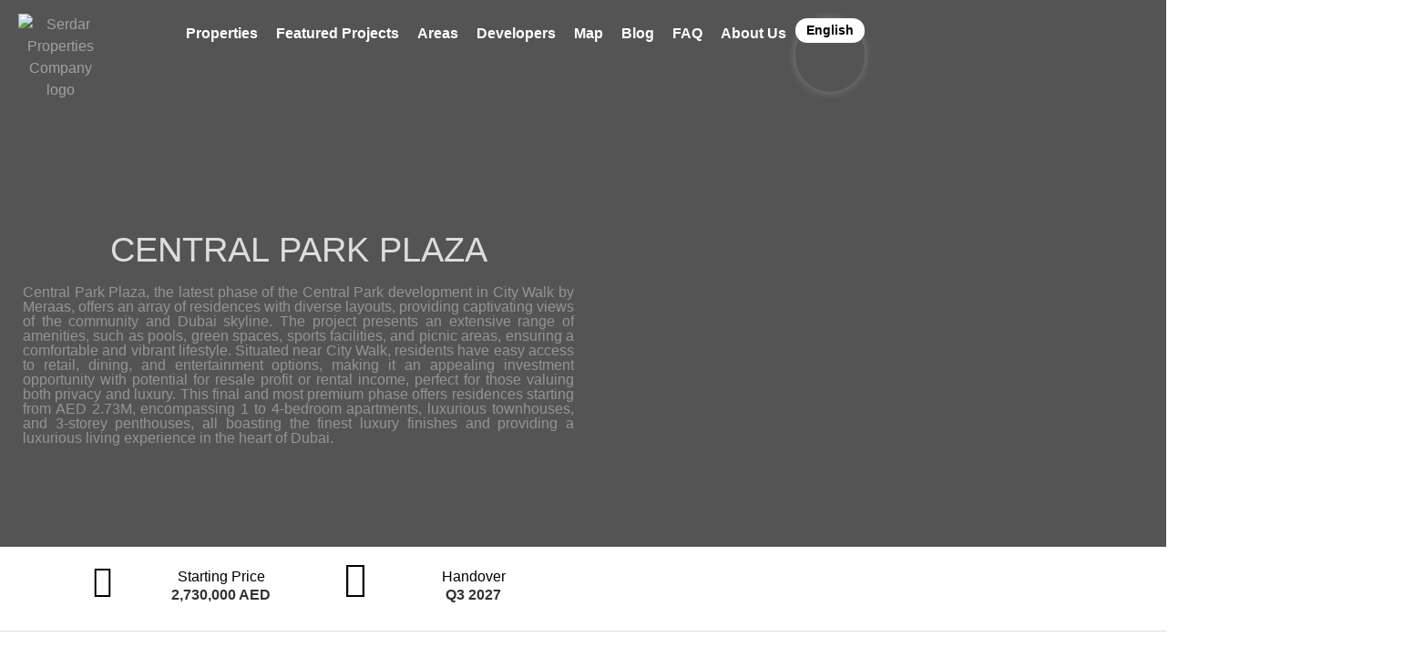

--- FILE ---
content_type: text/html; charset=UTF-8
request_url: https://serdar.ae/properties/central-park-plaza/
body_size: 110513
content:
<!DOCTYPE html>
<html lang="en-US">
<head>
	<meta charset="UTF-8" />
	<meta name="viewport" content="width=device-width, initial-scale=1" />
	<link rel="profile" href="http://gmpg.org/xfn/11" />
	<link rel="pingback" href="https://serdar.ae/xmlrpc.php" />
	<meta name='robots' content='index, follow, max-image-preview:large, max-snippet:-1, max-video-preview:-1' />
	<style>img:is([sizes="auto" i], [sizes^="auto," i]) { contain-intrinsic-size: 3000px 1500px }</style>
	<!-- Google tag (gtag.js) consent mode dataLayer added by Site Kit -->
<script id="google_gtagjs-js-consent-mode-data-layer">
window.dataLayer = window.dataLayer || [];function gtag(){dataLayer.push(arguments);}
gtag('consent', 'default', {"ad_personalization":"denied","ad_storage":"denied","ad_user_data":"denied","analytics_storage":"denied","functionality_storage":"denied","security_storage":"denied","personalization_storage":"denied","region":["AT","BE","BG","CH","CY","CZ","DE","DK","EE","ES","FI","FR","GB","GR","HR","HU","IE","IS","IT","LI","LT","LU","LV","MT","NL","NO","PL","PT","RO","SE","SI","SK"],"wait_for_update":500});
window._googlesitekitConsentCategoryMap = {"statistics":["analytics_storage"],"marketing":["ad_storage","ad_user_data","ad_personalization"],"functional":["functionality_storage","security_storage"],"preferences":["personalization_storage"]};
window._googlesitekitConsents = {"ad_personalization":"denied","ad_storage":"denied","ad_user_data":"denied","analytics_storage":"denied","functionality_storage":"denied","security_storage":"denied","personalization_storage":"denied","region":["AT","BE","BG","CH","CY","CZ","DE","DK","EE","ES","FI","FR","GB","GR","HR","HU","IE","IS","IT","LI","LT","LU","LV","MT","NL","NO","PL","PT","RO","SE","SI","SK"],"wait_for_update":500};
</script>
<!-- End Google tag (gtag.js) consent mode dataLayer added by Site Kit -->

	<!-- This site is optimized with the Yoast SEO plugin v24.5 - https://yoast.com/wordpress/plugins/seo/ -->
	<title>CENTRAL PARK PLAZA</title>
	<meta name="description" content="Central Park Plaza residences starting at AED 2.73M, offering 1 to 4 bedrooms, top-notch finishes, prime Dubai location." />
	<link rel="canonical" href="https://serdar.ae/properties/central-park-plaza/" />
	<meta property="og:locale" content="en_US" />
	<meta property="og:type" content="article" />
	<meta property="og:title" content="CENTRAL PARK PLAZA" />
	<meta property="og:description" content="Central Park Plaza residences starting at AED 2.73M, offering 1 to 4 bedrooms, top-notch finishes, prime Dubai location." />
	<meta property="og:url" content="https://serdar.ae/properties/central-park-plaza/" />
	<meta property="og:site_name" content="Serdar Properties" />
	<meta property="article:publisher" content="https://www.facebook.com/SerdarProperties" />
	<meta property="article:modified_time" content="2023-09-28T09:17:30+00:00" />
	<meta property="og:image" content="https://serdar.ae/wp-content/uploads/2024/08/Serdar-Properties-in-Dubai-Site-Logo.png" />
	<meta property="og:image:width" content="1200" />
	<meta property="og:image:height" content="675" />
	<meta property="og:image:type" content="image/png" />
	<meta name="twitter:card" content="summary_large_image" />
	<meta name="twitter:site" content="@serdarprop" />
	<script type="application/ld+json" class="yoast-schema-graph">{"@context":"https://schema.org","@graph":[{"@type":"WebPage","@id":"https://serdar.ae/properties/central-park-plaza/","url":"https://serdar.ae/properties/central-park-plaza/","name":"CENTRAL PARK PLAZA","isPartOf":{"@id":"https://serdar.ae/#website"},"datePublished":"2023-09-28T09:14:39+00:00","dateModified":"2023-09-28T09:17:30+00:00","description":"Central Park Plaza residences starting at AED 2.73M, offering 1 to 4 bedrooms, top-notch finishes, prime Dubai location.","breadcrumb":{"@id":"https://serdar.ae/properties/central-park-plaza/#breadcrumb"},"inLanguage":"en-US","potentialAction":[{"@type":"ReadAction","target":["https://serdar.ae/properties/central-park-plaza/"]}]},{"@type":"BreadcrumbList","@id":"https://serdar.ae/properties/central-park-plaza/#breadcrumb","itemListElement":[{"@type":"ListItem","position":1,"name":"Home","item":"https://serdar.ae/"},{"@type":"ListItem","position":2,"name":"Off-Plan Properties","item":"https://serdar.ae/properties/"},{"@type":"ListItem","position":3,"name":"CENTRAL PARK PLAZA"}]},{"@type":"WebSite","@id":"https://serdar.ae/#website","url":"https://serdar.ae/","name":"Serdar Properties Dubai","description":"Property in Dubai, UAE | Real Estate Company in UAE | Serdar Properties","publisher":{"@id":"https://serdar.ae/#organization"},"alternateName":"Serdar Properties Luxury Real Estate in Dubai","potentialAction":[{"@type":"SearchAction","target":{"@type":"EntryPoint","urlTemplate":"https://serdar.ae/?s={search_term_string}"},"query-input":{"@type":"PropertyValueSpecification","valueRequired":true,"valueName":"search_term_string"}}],"inLanguage":"en-US"},{"@type":"Organization","@id":"https://serdar.ae/#organization","name":"Serdar Properties Luxury Real Estate in Dubai","alternateName":"Serdar Properties Dubai","url":"https://serdar.ae/","logo":{"@type":"ImageObject","inLanguage":"en-US","@id":"https://serdar.ae/#/schema/logo/image/","url":"https://serdar.ae/wp-content/uploads/2024/08/Serdar-Properties-Luxurry-Real-Estate-in-Dubai-site-Logo.png","contentUrl":"https://serdar.ae/wp-content/uploads/2024/08/Serdar-Properties-Luxurry-Real-Estate-in-Dubai-site-Logo.png","width":696,"height":696,"caption":"Serdar Properties Luxury Real Estate in Dubai"},"image":{"@id":"https://serdar.ae/#/schema/logo/image/"},"sameAs":["https://www.facebook.com/SerdarProperties","https://x.com/serdarprop","https://www.instagram.com/serdar_properties/","https://www.linkedin.com/company/serdar-properties/"]}]}</script>
	<!-- / Yoast SEO plugin. -->


<link rel='dns-prefetch' href='//www.googletagmanager.com' />
<link rel="alternate" type="application/rss+xml" title="Serdar Properties &raquo; Feed" href="https://serdar.ae/feed/" />
<link rel="alternate" type="application/rss+xml" title="Serdar Properties &raquo; Comments Feed" href="https://serdar.ae/comments/feed/" />
<script>
window._wpemojiSettings = {"baseUrl":"https:\/\/s.w.org\/images\/core\/emoji\/15.0.3\/72x72\/","ext":".png","svgUrl":"https:\/\/s.w.org\/images\/core\/emoji\/15.0.3\/svg\/","svgExt":".svg","source":{"concatemoji":"https:\/\/serdar.ae\/wp-includes\/js\/wp-emoji-release.min.js?ver=6.7.4"}};
/*! This file is auto-generated */
!function(i,n){var o,s,e;function c(e){try{var t={supportTests:e,timestamp:(new Date).valueOf()};sessionStorage.setItem(o,JSON.stringify(t))}catch(e){}}function p(e,t,n){e.clearRect(0,0,e.canvas.width,e.canvas.height),e.fillText(t,0,0);var t=new Uint32Array(e.getImageData(0,0,e.canvas.width,e.canvas.height).data),r=(e.clearRect(0,0,e.canvas.width,e.canvas.height),e.fillText(n,0,0),new Uint32Array(e.getImageData(0,0,e.canvas.width,e.canvas.height).data));return t.every(function(e,t){return e===r[t]})}function u(e,t,n){switch(t){case"flag":return n(e,"\ud83c\udff3\ufe0f\u200d\u26a7\ufe0f","\ud83c\udff3\ufe0f\u200b\u26a7\ufe0f")?!1:!n(e,"\ud83c\uddfa\ud83c\uddf3","\ud83c\uddfa\u200b\ud83c\uddf3")&&!n(e,"\ud83c\udff4\udb40\udc67\udb40\udc62\udb40\udc65\udb40\udc6e\udb40\udc67\udb40\udc7f","\ud83c\udff4\u200b\udb40\udc67\u200b\udb40\udc62\u200b\udb40\udc65\u200b\udb40\udc6e\u200b\udb40\udc67\u200b\udb40\udc7f");case"emoji":return!n(e,"\ud83d\udc26\u200d\u2b1b","\ud83d\udc26\u200b\u2b1b")}return!1}function f(e,t,n){var r="undefined"!=typeof WorkerGlobalScope&&self instanceof WorkerGlobalScope?new OffscreenCanvas(300,150):i.createElement("canvas"),a=r.getContext("2d",{willReadFrequently:!0}),o=(a.textBaseline="top",a.font="600 32px Arial",{});return e.forEach(function(e){o[e]=t(a,e,n)}),o}function t(e){var t=i.createElement("script");t.src=e,t.defer=!0,i.head.appendChild(t)}"undefined"!=typeof Promise&&(o="wpEmojiSettingsSupports",s=["flag","emoji"],n.supports={everything:!0,everythingExceptFlag:!0},e=new Promise(function(e){i.addEventListener("DOMContentLoaded",e,{once:!0})}),new Promise(function(t){var n=function(){try{var e=JSON.parse(sessionStorage.getItem(o));if("object"==typeof e&&"number"==typeof e.timestamp&&(new Date).valueOf()<e.timestamp+604800&&"object"==typeof e.supportTests)return e.supportTests}catch(e){}return null}();if(!n){if("undefined"!=typeof Worker&&"undefined"!=typeof OffscreenCanvas&&"undefined"!=typeof URL&&URL.createObjectURL&&"undefined"!=typeof Blob)try{var e="postMessage("+f.toString()+"("+[JSON.stringify(s),u.toString(),p.toString()].join(",")+"));",r=new Blob([e],{type:"text/javascript"}),a=new Worker(URL.createObjectURL(r),{name:"wpTestEmojiSupports"});return void(a.onmessage=function(e){c(n=e.data),a.terminate(),t(n)})}catch(e){}c(n=f(s,u,p))}t(n)}).then(function(e){for(var t in e)n.supports[t]=e[t],n.supports.everything=n.supports.everything&&n.supports[t],"flag"!==t&&(n.supports.everythingExceptFlag=n.supports.everythingExceptFlag&&n.supports[t]);n.supports.everythingExceptFlag=n.supports.everythingExceptFlag&&!n.supports.flag,n.DOMReady=!1,n.readyCallback=function(){n.DOMReady=!0}}).then(function(){return e}).then(function(){var e;n.supports.everything||(n.readyCallback(),(e=n.source||{}).concatemoji?t(e.concatemoji):e.wpemoji&&e.twemoji&&(t(e.twemoji),t(e.wpemoji)))}))}((window,document),window._wpemojiSettings);
</script>
<link rel='stylesheet' id='hello-elementor-theme-style-css' href='https://serdar.ae/wp-content/themes/hello-elementor/theme.min.css?ver=3.3.0' media='all' />
<link rel='stylesheet' id='jet-menu-hello-css' href='https://serdar.ae/wp-content/plugins/jet-menu/integration/themes/hello-elementor/assets/css/style.css?ver=2.4.8.1' media='all' />
<link rel='stylesheet' id='jet-menu-hfe-css' href='https://serdar.ae/wp-content/plugins/jet-menu/integration/plugins/header-footer-elementor/assets/css/style.css?ver=2.4.8.1' media='all' />
<link rel='stylesheet' id='ht_ctc_main_css-css' href='https://serdar.ae/wp-content/plugins/click-to-chat-for-whatsapp/new/inc/assets/css/main.css?ver=4.23' media='all' />
<link rel='stylesheet' id='hfe-widgets-style-css' href='https://serdar.ae/wp-content/plugins/header-footer-elementor/inc/widgets-css/frontend.css?ver=2.5.2' media='all' />
<style id='wp-emoji-styles-inline-css'>

	img.wp-smiley, img.emoji {
		display: inline !important;
		border: none !important;
		box-shadow: none !important;
		height: 1em !important;
		width: 1em !important;
		margin: 0 0.07em !important;
		vertical-align: -0.1em !important;
		background: none !important;
		padding: 0 !important;
	}
</style>
<link rel='stylesheet' id='wp-block-library-css' href='https://serdar.ae/wp-includes/css/dist/block-library/style.min.css?ver=6.7.4' media='all' />
<link rel='stylesheet' id='jet-engine-frontend-css' href='https://serdar.ae/wp-content/plugins/jet-engine/assets/css/frontend.css?ver=3.6.4.1' media='all' />
<style id='global-styles-inline-css'>
:root{--wp--preset--aspect-ratio--square: 1;--wp--preset--aspect-ratio--4-3: 4/3;--wp--preset--aspect-ratio--3-4: 3/4;--wp--preset--aspect-ratio--3-2: 3/2;--wp--preset--aspect-ratio--2-3: 2/3;--wp--preset--aspect-ratio--16-9: 16/9;--wp--preset--aspect-ratio--9-16: 9/16;--wp--preset--color--black: #000000;--wp--preset--color--cyan-bluish-gray: #abb8c3;--wp--preset--color--white: #ffffff;--wp--preset--color--pale-pink: #f78da7;--wp--preset--color--vivid-red: #cf2e2e;--wp--preset--color--luminous-vivid-orange: #ff6900;--wp--preset--color--luminous-vivid-amber: #fcb900;--wp--preset--color--light-green-cyan: #7bdcb5;--wp--preset--color--vivid-green-cyan: #00d084;--wp--preset--color--pale-cyan-blue: #8ed1fc;--wp--preset--color--vivid-cyan-blue: #0693e3;--wp--preset--color--vivid-purple: #9b51e0;--wp--preset--gradient--vivid-cyan-blue-to-vivid-purple: linear-gradient(135deg,rgba(6,147,227,1) 0%,rgb(155,81,224) 100%);--wp--preset--gradient--light-green-cyan-to-vivid-green-cyan: linear-gradient(135deg,rgb(122,220,180) 0%,rgb(0,208,130) 100%);--wp--preset--gradient--luminous-vivid-amber-to-luminous-vivid-orange: linear-gradient(135deg,rgba(252,185,0,1) 0%,rgba(255,105,0,1) 100%);--wp--preset--gradient--luminous-vivid-orange-to-vivid-red: linear-gradient(135deg,rgba(255,105,0,1) 0%,rgb(207,46,46) 100%);--wp--preset--gradient--very-light-gray-to-cyan-bluish-gray: linear-gradient(135deg,rgb(238,238,238) 0%,rgb(169,184,195) 100%);--wp--preset--gradient--cool-to-warm-spectrum: linear-gradient(135deg,rgb(74,234,220) 0%,rgb(151,120,209) 20%,rgb(207,42,186) 40%,rgb(238,44,130) 60%,rgb(251,105,98) 80%,rgb(254,248,76) 100%);--wp--preset--gradient--blush-light-purple: linear-gradient(135deg,rgb(255,206,236) 0%,rgb(152,150,240) 100%);--wp--preset--gradient--blush-bordeaux: linear-gradient(135deg,rgb(254,205,165) 0%,rgb(254,45,45) 50%,rgb(107,0,62) 100%);--wp--preset--gradient--luminous-dusk: linear-gradient(135deg,rgb(255,203,112) 0%,rgb(199,81,192) 50%,rgb(65,88,208) 100%);--wp--preset--gradient--pale-ocean: linear-gradient(135deg,rgb(255,245,203) 0%,rgb(182,227,212) 50%,rgb(51,167,181) 100%);--wp--preset--gradient--electric-grass: linear-gradient(135deg,rgb(202,248,128) 0%,rgb(113,206,126) 100%);--wp--preset--gradient--midnight: linear-gradient(135deg,rgb(2,3,129) 0%,rgb(40,116,252) 100%);--wp--preset--font-size--small: 13px;--wp--preset--font-size--medium: 20px;--wp--preset--font-size--large: 36px;--wp--preset--font-size--x-large: 42px;--wp--preset--spacing--20: 0.44rem;--wp--preset--spacing--30: 0.67rem;--wp--preset--spacing--40: 1rem;--wp--preset--spacing--50: 1.5rem;--wp--preset--spacing--60: 2.25rem;--wp--preset--spacing--70: 3.38rem;--wp--preset--spacing--80: 5.06rem;--wp--preset--shadow--natural: 6px 6px 9px rgba(0, 0, 0, 0.2);--wp--preset--shadow--deep: 12px 12px 50px rgba(0, 0, 0, 0.4);--wp--preset--shadow--sharp: 6px 6px 0px rgba(0, 0, 0, 0.2);--wp--preset--shadow--outlined: 6px 6px 0px -3px rgba(255, 255, 255, 1), 6px 6px rgba(0, 0, 0, 1);--wp--preset--shadow--crisp: 6px 6px 0px rgba(0, 0, 0, 1);}:root { --wp--style--global--content-size: 800px;--wp--style--global--wide-size: 1200px; }:where(body) { margin: 0; }.wp-site-blocks > .alignleft { float: left; margin-right: 2em; }.wp-site-blocks > .alignright { float: right; margin-left: 2em; }.wp-site-blocks > .aligncenter { justify-content: center; margin-left: auto; margin-right: auto; }:where(.wp-site-blocks) > * { margin-block-start: 24px; margin-block-end: 0; }:where(.wp-site-blocks) > :first-child { margin-block-start: 0; }:where(.wp-site-blocks) > :last-child { margin-block-end: 0; }:root { --wp--style--block-gap: 24px; }:root :where(.is-layout-flow) > :first-child{margin-block-start: 0;}:root :where(.is-layout-flow) > :last-child{margin-block-end: 0;}:root :where(.is-layout-flow) > *{margin-block-start: 24px;margin-block-end: 0;}:root :where(.is-layout-constrained) > :first-child{margin-block-start: 0;}:root :where(.is-layout-constrained) > :last-child{margin-block-end: 0;}:root :where(.is-layout-constrained) > *{margin-block-start: 24px;margin-block-end: 0;}:root :where(.is-layout-flex){gap: 24px;}:root :where(.is-layout-grid){gap: 24px;}.is-layout-flow > .alignleft{float: left;margin-inline-start: 0;margin-inline-end: 2em;}.is-layout-flow > .alignright{float: right;margin-inline-start: 2em;margin-inline-end: 0;}.is-layout-flow > .aligncenter{margin-left: auto !important;margin-right: auto !important;}.is-layout-constrained > .alignleft{float: left;margin-inline-start: 0;margin-inline-end: 2em;}.is-layout-constrained > .alignright{float: right;margin-inline-start: 2em;margin-inline-end: 0;}.is-layout-constrained > .aligncenter{margin-left: auto !important;margin-right: auto !important;}.is-layout-constrained > :where(:not(.alignleft):not(.alignright):not(.alignfull)){max-width: var(--wp--style--global--content-size);margin-left: auto !important;margin-right: auto !important;}.is-layout-constrained > .alignwide{max-width: var(--wp--style--global--wide-size);}body .is-layout-flex{display: flex;}.is-layout-flex{flex-wrap: wrap;align-items: center;}.is-layout-flex > :is(*, div){margin: 0;}body .is-layout-grid{display: grid;}.is-layout-grid > :is(*, div){margin: 0;}body{padding-top: 0px;padding-right: 0px;padding-bottom: 0px;padding-left: 0px;}a:where(:not(.wp-element-button)){text-decoration: underline;}:root :where(.wp-element-button, .wp-block-button__link){background-color: #32373c;border-width: 0;color: #fff;font-family: inherit;font-size: inherit;line-height: inherit;padding: calc(0.667em + 2px) calc(1.333em + 2px);text-decoration: none;}.has-black-color{color: var(--wp--preset--color--black) !important;}.has-cyan-bluish-gray-color{color: var(--wp--preset--color--cyan-bluish-gray) !important;}.has-white-color{color: var(--wp--preset--color--white) !important;}.has-pale-pink-color{color: var(--wp--preset--color--pale-pink) !important;}.has-vivid-red-color{color: var(--wp--preset--color--vivid-red) !important;}.has-luminous-vivid-orange-color{color: var(--wp--preset--color--luminous-vivid-orange) !important;}.has-luminous-vivid-amber-color{color: var(--wp--preset--color--luminous-vivid-amber) !important;}.has-light-green-cyan-color{color: var(--wp--preset--color--light-green-cyan) !important;}.has-vivid-green-cyan-color{color: var(--wp--preset--color--vivid-green-cyan) !important;}.has-pale-cyan-blue-color{color: var(--wp--preset--color--pale-cyan-blue) !important;}.has-vivid-cyan-blue-color{color: var(--wp--preset--color--vivid-cyan-blue) !important;}.has-vivid-purple-color{color: var(--wp--preset--color--vivid-purple) !important;}.has-black-background-color{background-color: var(--wp--preset--color--black) !important;}.has-cyan-bluish-gray-background-color{background-color: var(--wp--preset--color--cyan-bluish-gray) !important;}.has-white-background-color{background-color: var(--wp--preset--color--white) !important;}.has-pale-pink-background-color{background-color: var(--wp--preset--color--pale-pink) !important;}.has-vivid-red-background-color{background-color: var(--wp--preset--color--vivid-red) !important;}.has-luminous-vivid-orange-background-color{background-color: var(--wp--preset--color--luminous-vivid-orange) !important;}.has-luminous-vivid-amber-background-color{background-color: var(--wp--preset--color--luminous-vivid-amber) !important;}.has-light-green-cyan-background-color{background-color: var(--wp--preset--color--light-green-cyan) !important;}.has-vivid-green-cyan-background-color{background-color: var(--wp--preset--color--vivid-green-cyan) !important;}.has-pale-cyan-blue-background-color{background-color: var(--wp--preset--color--pale-cyan-blue) !important;}.has-vivid-cyan-blue-background-color{background-color: var(--wp--preset--color--vivid-cyan-blue) !important;}.has-vivid-purple-background-color{background-color: var(--wp--preset--color--vivid-purple) !important;}.has-black-border-color{border-color: var(--wp--preset--color--black) !important;}.has-cyan-bluish-gray-border-color{border-color: var(--wp--preset--color--cyan-bluish-gray) !important;}.has-white-border-color{border-color: var(--wp--preset--color--white) !important;}.has-pale-pink-border-color{border-color: var(--wp--preset--color--pale-pink) !important;}.has-vivid-red-border-color{border-color: var(--wp--preset--color--vivid-red) !important;}.has-luminous-vivid-orange-border-color{border-color: var(--wp--preset--color--luminous-vivid-orange) !important;}.has-luminous-vivid-amber-border-color{border-color: var(--wp--preset--color--luminous-vivid-amber) !important;}.has-light-green-cyan-border-color{border-color: var(--wp--preset--color--light-green-cyan) !important;}.has-vivid-green-cyan-border-color{border-color: var(--wp--preset--color--vivid-green-cyan) !important;}.has-pale-cyan-blue-border-color{border-color: var(--wp--preset--color--pale-cyan-blue) !important;}.has-vivid-cyan-blue-border-color{border-color: var(--wp--preset--color--vivid-cyan-blue) !important;}.has-vivid-purple-border-color{border-color: var(--wp--preset--color--vivid-purple) !important;}.has-vivid-cyan-blue-to-vivid-purple-gradient-background{background: var(--wp--preset--gradient--vivid-cyan-blue-to-vivid-purple) !important;}.has-light-green-cyan-to-vivid-green-cyan-gradient-background{background: var(--wp--preset--gradient--light-green-cyan-to-vivid-green-cyan) !important;}.has-luminous-vivid-amber-to-luminous-vivid-orange-gradient-background{background: var(--wp--preset--gradient--luminous-vivid-amber-to-luminous-vivid-orange) !important;}.has-luminous-vivid-orange-to-vivid-red-gradient-background{background: var(--wp--preset--gradient--luminous-vivid-orange-to-vivid-red) !important;}.has-very-light-gray-to-cyan-bluish-gray-gradient-background{background: var(--wp--preset--gradient--very-light-gray-to-cyan-bluish-gray) !important;}.has-cool-to-warm-spectrum-gradient-background{background: var(--wp--preset--gradient--cool-to-warm-spectrum) !important;}.has-blush-light-purple-gradient-background{background: var(--wp--preset--gradient--blush-light-purple) !important;}.has-blush-bordeaux-gradient-background{background: var(--wp--preset--gradient--blush-bordeaux) !important;}.has-luminous-dusk-gradient-background{background: var(--wp--preset--gradient--luminous-dusk) !important;}.has-pale-ocean-gradient-background{background: var(--wp--preset--gradient--pale-ocean) !important;}.has-electric-grass-gradient-background{background: var(--wp--preset--gradient--electric-grass) !important;}.has-midnight-gradient-background{background: var(--wp--preset--gradient--midnight) !important;}.has-small-font-size{font-size: var(--wp--preset--font-size--small) !important;}.has-medium-font-size{font-size: var(--wp--preset--font-size--medium) !important;}.has-large-font-size{font-size: var(--wp--preset--font-size--large) !important;}.has-x-large-font-size{font-size: var(--wp--preset--font-size--x-large) !important;}
:root :where(.wp-block-pullquote){font-size: 1.5em;line-height: 1.6;}
</style>
<link rel='stylesheet' id='eae-css-css' href='https://serdar.ae/wp-content/plugins/addon-elements-for-elementor-page-builder/assets/css/eae.min.css?ver=1.14' media='all' />
<link rel='stylesheet' id='eae-peel-css-css' href='https://serdar.ae/wp-content/plugins/addon-elements-for-elementor-page-builder/assets/lib/peel/peel.css?ver=1.14' media='all' />
<link rel='stylesheet' id='font-awesome-4-shim-css' href='https://serdar.ae/wp-content/plugins/elementor/assets/lib/font-awesome/css/v4-shims.min.css?ver=1.0' media='all' />
<link rel='stylesheet' id='font-awesome-5-all-css' href='https://serdar.ae/wp-content/plugins/elementor/assets/lib/font-awesome/css/all.min.css?ver=1.0' media='all' />
<link rel='stylesheet' id='vegas-css-css' href='https://serdar.ae/wp-content/plugins/addon-elements-for-elementor-page-builder/assets/lib/vegas/vegas.min.css?ver=2.4.0' media='all' />
<link rel='stylesheet' id='hfe-style-css' href='https://serdar.ae/wp-content/plugins/header-footer-elementor/assets/css/header-footer-elementor.css?ver=2.5.2' media='all' />
<link rel='stylesheet' id='jet-blocks-css' href='https://serdar.ae/wp-content/uploads/elementor/css/custom-jet-blocks.css?ver=1.3.16' media='all' />
<link rel='stylesheet' id='elementor-icons-css' href='https://serdar.ae/wp-content/plugins/elementor/assets/lib/eicons/css/elementor-icons.min.css?ver=5.43.0' media='all' />
<link rel='stylesheet' id='elementor-frontend-css' href='https://serdar.ae/wp-content/uploads/elementor/css/custom-frontend.min.css?ver=1762841210' media='all' />
<style id='elementor-frontend-inline-css'>
.elementor-3320 .elementor-element.elementor-element-430a359:not(.elementor-motion-effects-element-type-background), .elementor-3320 .elementor-element.elementor-element-430a359 > .elementor-motion-effects-container > .elementor-motion-effects-layer{background-image:url("https://serdar.ae/wp-content/uploads/2023/09/CP_EXTERIOR-6.png");}
</style>
<link rel='stylesheet' id='elementor-post-5-css' href='https://serdar.ae/wp-content/uploads/elementor/css/post-5.css?ver=1762841210' media='all' />
<link rel='stylesheet' id='jet-tabs-frontend-css' href='https://serdar.ae/wp-content/plugins/jet-tabs-1/assets/css/jet-tabs-frontend.css?ver=2.2.7' media='all' />
<link rel='stylesheet' id='elementor-post-195-css' href='https://serdar.ae/wp-content/uploads/elementor/css/post-195.css?ver=1762841211' media='all' />
<link rel='stylesheet' id='fluentform-elementor-widget-css' href='https://serdar.ae/wp-content/plugins/fluentform/assets/css/fluent-forms-elementor-widget.css?ver=6.1.2' media='all' />
<link rel='stylesheet' id='elementor-post-795-css' href='https://serdar.ae/wp-content/uploads/elementor/css/post-795.css?ver=1762841211' media='all' />
<link rel='stylesheet' id='hello-elementor-css' href='https://serdar.ae/wp-content/themes/hello-elementor/style.min.css?ver=3.3.0' media='all' />
<link rel='stylesheet' id='hello-elementor-header-footer-css' href='https://serdar.ae/wp-content/themes/hello-elementor/header-footer.min.css?ver=3.3.0' media='all' />
<link rel='stylesheet' id='jet-menu-public-styles-css' href='https://serdar.ae/wp-content/plugins/jet-menu/assets/public/css/public.css?ver=2.4.8.1' media='all' />
<link rel='stylesheet' id='jet-menu-general-css' href='https://serdar.ae/wp-content/uploads/jet-menu/jet-menu-general.css?ver=1663310182' media='all' />
<link rel='stylesheet' id='mediaelement-css' href='https://serdar.ae/wp-includes/js/mediaelement/mediaelementplayer-legacy.min.css?ver=4.2.17' media='all' />
<link rel='stylesheet' id='photoswipe-css' href='https://serdar.ae/wp-content/plugins/jet-woo-product-gallery/assets/lib/photoswipe/css/photoswipe.min.css?ver=2.1.21' media='all' />
<link rel='stylesheet' id='photoswipe-default-skin-css' href='https://serdar.ae/wp-content/plugins/jet-woo-product-gallery/assets/lib/photoswipe/css/default-skin/default-skin.min.css?ver=2.1.21' media='all' />
<link rel='stylesheet' id='jet-gallery-frontend-css' href='https://serdar.ae/wp-content/plugins/jet-woo-product-gallery/assets/css/frontend.css?ver=2.1.21' media='all' />
<link rel='stylesheet' id='jet-gallery-widget-gallery-anchor-nav-css' href='https://serdar.ae/wp-content/plugins/jet-woo-product-gallery/assets/css/widgets/gallery-anchor-nav.css?ver=2.1.21' media='all' />
<link rel='stylesheet' id='jet-gallery-widget-gallery-grid-css' href='https://serdar.ae/wp-content/plugins/jet-woo-product-gallery/assets/css/widgets/gallery-grid.css?ver=2.1.21' media='all' />
<link rel='stylesheet' id='jet-gallery-widget-gallery-modern-css' href='https://serdar.ae/wp-content/plugins/jet-woo-product-gallery/assets/css/widgets/gallery-modern.css?ver=2.1.21' media='all' />
<link rel='stylesheet' id='jet-gallery-widget-gallery-slider-css' href='https://serdar.ae/wp-content/plugins/jet-woo-product-gallery/assets/css/widgets/gallery-slider.css?ver=2.1.21' media='all' />
<link rel='stylesheet' id='elementor-post-3320-css' href='https://serdar.ae/wp-content/uploads/elementor/css/post-3320.css?ver=1762843275' media='all' />
<link rel='stylesheet' id='elementor-post-427-css' href='https://serdar.ae/wp-content/uploads/elementor/css/post-427.css?ver=1762841211' media='all' />
<link rel='stylesheet' id='jet-theme-core-frontend-styles-css' href='https://serdar.ae/wp-content/plugins/jet-theme-core/assets/css/frontend.css?ver=2.2.3' media='all' />
<link rel='stylesheet' id='hfe-elementor-icons-css' href='https://serdar.ae/wp-content/plugins/elementor/assets/lib/eicons/css/elementor-icons.min.css?ver=5.34.0' media='all' />
<link rel='stylesheet' id='hfe-icons-list-css' href='https://serdar.ae/wp-content/plugins/elementor/assets/css/widget-icon-list.min.css?ver=3.24.3' media='all' />
<link rel='stylesheet' id='hfe-social-icons-css' href='https://serdar.ae/wp-content/plugins/elementor/assets/css/widget-social-icons.min.css?ver=3.24.0' media='all' />
<link rel='stylesheet' id='hfe-social-share-icons-brands-css' href='https://serdar.ae/wp-content/plugins/elementor/assets/lib/font-awesome/css/brands.css?ver=5.15.3' media='all' />
<link rel='stylesheet' id='hfe-social-share-icons-fontawesome-css' href='https://serdar.ae/wp-content/plugins/elementor/assets/lib/font-awesome/css/fontawesome.css?ver=5.15.3' media='all' />
<link rel='stylesheet' id='hfe-nav-menu-icons-css' href='https://serdar.ae/wp-content/plugins/elementor/assets/lib/font-awesome/css/solid.css?ver=5.15.3' media='all' />
<link rel='stylesheet' id='hfe-widget-blockquote-css' href='https://serdar.ae/wp-content/plugins/elementor-pro/assets/css/widget-blockquote.min.css?ver=3.25.0' media='all' />
<link rel='stylesheet' id='hfe-mega-menu-css' href='https://serdar.ae/wp-content/plugins/elementor-pro/assets/css/widget-mega-menu.min.css?ver=3.26.2' media='all' />
<link rel='stylesheet' id='hfe-nav-menu-widget-css' href='https://serdar.ae/wp-content/plugins/elementor-pro/assets/css/widget-nav-menu.min.css?ver=3.26.0' media='all' />
<link rel='stylesheet' id='jquery-chosen-css' href='https://serdar.ae/wp-content/plugins/jet-search/assets/lib/chosen/chosen.min.css?ver=1.8.7' media='all' />
<link rel='stylesheet' id='jet-search-css' href='https://serdar.ae/wp-content/plugins/jet-search/assets/css/jet-search.css?ver=3.5.7' media='all' />
<link rel='stylesheet' id='moove_gdpr_frontend-css' href='https://serdar.ae/wp-content/plugins/gdpr-cookie-compliance/dist/styles/gdpr-main.css?ver=4.15.10' media='all' />
<style id='moove_gdpr_frontend-inline-css'>
				#moove_gdpr_cookie_info_bar .moove-gdpr-info-bar-container .moove-gdpr-info-bar-content a.mgbutton.moove-gdpr-infobar-reject-btn, 
				#moove_gdpr_cookie_info_bar .moove-gdpr-info-bar-container .moove-gdpr-info-bar-content button.mgbutton.moove-gdpr-infobar-reject-btn {
					background-color: transparent;
				   box-shadow: inset 0 0 0 1px currentColor;
				   opacity: .7;
				   color: #202020;
				}

				#moove_gdpr_cookie_info_bar .moove-gdpr-info-bar-container .moove-gdpr-info-bar-content a.mgbutton.moove-gdpr-infobar-reject-btn:hover, 
				#moove_gdpr_cookie_info_bar .moove-gdpr-info-bar-container .moove-gdpr-info-bar-content button.mgbutton.moove-gdpr-infobar-reject-btn:hover {
					background-color: #202020;
					box-shadow: none;
					color: #fff;
					opacity: 1;
				}

				#moove_gdpr_cookie_info_bar:not(.gdpr-full-screen-infobar).moove-gdpr-dark-scheme .moove-gdpr-info-bar-container .moove-gdpr-info-bar-content a.mgbutton.moove-gdpr-infobar-reject-btn, #moove_gdpr_cookie_info_bar:not(.gdpr-full-screen-infobar).moove-gdpr-dark-scheme .moove-gdpr-info-bar-container .moove-gdpr-info-bar-content button.mgbutton.moove-gdpr-infobar-reject-btn {
					background-color: transparent;
				   box-shadow: inset 0 0 0 1px currentColor;
				   opacity: .7;
				   color: #fff;
				}

				#moove_gdpr_cookie_info_bar:not(.gdpr-full-screen-infobar).moove-gdpr-dark-scheme .moove-gdpr-info-bar-container .moove-gdpr-info-bar-content a.mgbutton.moove-gdpr-infobar-reject-btn:hover, #moove_gdpr_cookie_info_bar:not(.gdpr-full-screen-infobar).moove-gdpr-dark-scheme .moove-gdpr-info-bar-container .moove-gdpr-info-bar-content button.mgbutton.moove-gdpr-infobar-reject-btn:hover {
					box-shadow: none;
				   opacity: 1;
				   color: #202020;
				   background-color: #fff;
				}
			#moove_gdpr_cookie_modal,#moove_gdpr_cookie_info_bar,.gdpr_cookie_settings_shortcode_content{font-family:Nunito,sans-serif}#moove_gdpr_save_popup_settings_button{background-color:#373737;color:#fff}#moove_gdpr_save_popup_settings_button:hover{background-color:#000}#moove_gdpr_cookie_info_bar .moove-gdpr-info-bar-container .moove-gdpr-info-bar-content a.mgbutton,#moove_gdpr_cookie_info_bar .moove-gdpr-info-bar-container .moove-gdpr-info-bar-content button.mgbutton{background-color:#a1a1a1}#moove_gdpr_cookie_modal .moove-gdpr-modal-content .moove-gdpr-modal-footer-content .moove-gdpr-button-holder a.mgbutton,#moove_gdpr_cookie_modal .moove-gdpr-modal-content .moove-gdpr-modal-footer-content .moove-gdpr-button-holder button.mgbutton,.gdpr_cookie_settings_shortcode_content .gdpr-shr-button.button-green{background-color:#a1a1a1;border-color:#a1a1a1}#moove_gdpr_cookie_modal .moove-gdpr-modal-content .moove-gdpr-modal-footer-content .moove-gdpr-button-holder a.mgbutton:hover,#moove_gdpr_cookie_modal .moove-gdpr-modal-content .moove-gdpr-modal-footer-content .moove-gdpr-button-holder button.mgbutton:hover,.gdpr_cookie_settings_shortcode_content .gdpr-shr-button.button-green:hover{background-color:#fff;color:#a1a1a1}#moove_gdpr_cookie_modal .moove-gdpr-modal-content .moove-gdpr-modal-close i,#moove_gdpr_cookie_modal .moove-gdpr-modal-content .moove-gdpr-modal-close span.gdpr-icon{background-color:#a1a1a1;border:1px solid #a1a1a1}#moove_gdpr_cookie_info_bar span.change-settings-button.focus-g,#moove_gdpr_cookie_info_bar span.change-settings-button:focus,#moove_gdpr_cookie_info_bar button.change-settings-button.focus-g,#moove_gdpr_cookie_info_bar button.change-settings-button:focus{-webkit-box-shadow:0 0 1px 3px #a1a1a1;-moz-box-shadow:0 0 1px 3px #a1a1a1;box-shadow:0 0 1px 3px #a1a1a1}#moove_gdpr_cookie_modal .moove-gdpr-modal-content .moove-gdpr-modal-close i:hover,#moove_gdpr_cookie_modal .moove-gdpr-modal-content .moove-gdpr-modal-close span.gdpr-icon:hover,#moove_gdpr_cookie_info_bar span[data-href]>u.change-settings-button{color:#a1a1a1}#moove_gdpr_cookie_modal .moove-gdpr-modal-content .moove-gdpr-modal-left-content #moove-gdpr-menu li.menu-item-selected a span.gdpr-icon,#moove_gdpr_cookie_modal .moove-gdpr-modal-content .moove-gdpr-modal-left-content #moove-gdpr-menu li.menu-item-selected button span.gdpr-icon{color:inherit}#moove_gdpr_cookie_modal .moove-gdpr-modal-content .moove-gdpr-modal-left-content #moove-gdpr-menu li a span.gdpr-icon,#moove_gdpr_cookie_modal .moove-gdpr-modal-content .moove-gdpr-modal-left-content #moove-gdpr-menu li button span.gdpr-icon{color:inherit}#moove_gdpr_cookie_modal .gdpr-acc-link{line-height:0;font-size:0;color:transparent;position:absolute}#moove_gdpr_cookie_modal .moove-gdpr-modal-content .moove-gdpr-modal-close:hover i,#moove_gdpr_cookie_modal .moove-gdpr-modal-content .moove-gdpr-modal-left-content #moove-gdpr-menu li a,#moove_gdpr_cookie_modal .moove-gdpr-modal-content .moove-gdpr-modal-left-content #moove-gdpr-menu li button,#moove_gdpr_cookie_modal .moove-gdpr-modal-content .moove-gdpr-modal-left-content #moove-gdpr-menu li button i,#moove_gdpr_cookie_modal .moove-gdpr-modal-content .moove-gdpr-modal-left-content #moove-gdpr-menu li a i,#moove_gdpr_cookie_modal .moove-gdpr-modal-content .moove-gdpr-tab-main .moove-gdpr-tab-main-content a:hover,#moove_gdpr_cookie_info_bar.moove-gdpr-dark-scheme .moove-gdpr-info-bar-container .moove-gdpr-info-bar-content a.mgbutton:hover,#moove_gdpr_cookie_info_bar.moove-gdpr-dark-scheme .moove-gdpr-info-bar-container .moove-gdpr-info-bar-content button.mgbutton:hover,#moove_gdpr_cookie_info_bar.moove-gdpr-dark-scheme .moove-gdpr-info-bar-container .moove-gdpr-info-bar-content a:hover,#moove_gdpr_cookie_info_bar.moove-gdpr-dark-scheme .moove-gdpr-info-bar-container .moove-gdpr-info-bar-content button:hover,#moove_gdpr_cookie_info_bar.moove-gdpr-dark-scheme .moove-gdpr-info-bar-container .moove-gdpr-info-bar-content span.change-settings-button:hover,#moove_gdpr_cookie_info_bar.moove-gdpr-dark-scheme .moove-gdpr-info-bar-container .moove-gdpr-info-bar-content button.change-settings-button:hover,#moove_gdpr_cookie_info_bar.moove-gdpr-dark-scheme .moove-gdpr-info-bar-container .moove-gdpr-info-bar-content u.change-settings-button:hover,#moove_gdpr_cookie_info_bar span[data-href]>u.change-settings-button,#moove_gdpr_cookie_info_bar.moove-gdpr-dark-scheme .moove-gdpr-info-bar-container .moove-gdpr-info-bar-content a.mgbutton.focus-g,#moove_gdpr_cookie_info_bar.moove-gdpr-dark-scheme .moove-gdpr-info-bar-container .moove-gdpr-info-bar-content button.mgbutton.focus-g,#moove_gdpr_cookie_info_bar.moove-gdpr-dark-scheme .moove-gdpr-info-bar-container .moove-gdpr-info-bar-content a.focus-g,#moove_gdpr_cookie_info_bar.moove-gdpr-dark-scheme .moove-gdpr-info-bar-container .moove-gdpr-info-bar-content button.focus-g,#moove_gdpr_cookie_info_bar.moove-gdpr-dark-scheme .moove-gdpr-info-bar-container .moove-gdpr-info-bar-content a.mgbutton:focus,#moove_gdpr_cookie_info_bar.moove-gdpr-dark-scheme .moove-gdpr-info-bar-container .moove-gdpr-info-bar-content button.mgbutton:focus,#moove_gdpr_cookie_info_bar.moove-gdpr-dark-scheme .moove-gdpr-info-bar-container .moove-gdpr-info-bar-content a:focus,#moove_gdpr_cookie_info_bar.moove-gdpr-dark-scheme .moove-gdpr-info-bar-container .moove-gdpr-info-bar-content button:focus,#moove_gdpr_cookie_info_bar.moove-gdpr-dark-scheme .moove-gdpr-info-bar-container .moove-gdpr-info-bar-content span.change-settings-button.focus-g,span.change-settings-button:focus,button.change-settings-button.focus-g,button.change-settings-button:focus,#moove_gdpr_cookie_info_bar.moove-gdpr-dark-scheme .moove-gdpr-info-bar-container .moove-gdpr-info-bar-content u.change-settings-button.focus-g,#moove_gdpr_cookie_info_bar.moove-gdpr-dark-scheme .moove-gdpr-info-bar-container .moove-gdpr-info-bar-content u.change-settings-button:focus{color:#a1a1a1}#moove_gdpr_cookie_modal.gdpr_lightbox-hide{display:none}
</style>
<link rel='stylesheet' id='ecs-styles-css' href='https://serdar.ae/wp-content/plugins/ele-custom-skin/assets/css/ecs-style.css?ver=3.1.9' media='all' />
<link rel='stylesheet' id='elementor-gf-local-questrial-css' href='https://serdar.ae/wp-content/uploads/elementor/google-fonts/css/questrial.css?ver=1750400738' media='all' />
<link rel='stylesheet' id='elementor-gf-local-almarai-css' href='https://serdar.ae/wp-content/uploads/elementor/google-fonts/css/almarai.css?ver=1750400738' media='all' />
<link rel='stylesheet' id='elementor-icons-shared-0-css' href='https://serdar.ae/wp-content/plugins/elementor/assets/lib/font-awesome/css/fontawesome.min.css?ver=5.15.3' media='all' />
<link rel='stylesheet' id='elementor-icons-fa-solid-css' href='https://serdar.ae/wp-content/plugins/elementor/assets/lib/font-awesome/css/solid.min.css?ver=5.15.3' media='all' />
<link rel='stylesheet' id='elementor-icons-fa-brands-css' href='https://serdar.ae/wp-content/plugins/elementor/assets/lib/font-awesome/css/brands.min.css?ver=5.15.3' media='all' />
<link rel='stylesheet' id='elementor-icons-fa-regular-css' href='https://serdar.ae/wp-content/plugins/elementor/assets/lib/font-awesome/css/regular.min.css?ver=5.15.3' media='all' />
<script src="https://serdar.ae/wp-includes/js/jquery/jquery.min.js?ver=3.7.1" id="jquery-core-js"></script>
<script src="https://serdar.ae/wp-includes/js/jquery/jquery-migrate.min.js?ver=3.4.1" id="jquery-migrate-js"></script>
<script id="jquery-js-after">
!function($){"use strict";$(document).ready(function(){$(this).scrollTop()>100&&$(".hfe-scroll-to-top-wrap").removeClass("hfe-scroll-to-top-hide"),$(window).scroll(function(){$(this).scrollTop()<100?$(".hfe-scroll-to-top-wrap").fadeOut(300):$(".hfe-scroll-to-top-wrap").fadeIn(300)}),$(".hfe-scroll-to-top-wrap").on("click",function(){$("html, body").animate({scrollTop:0},300);return!1})})}(jQuery);
!function($){'use strict';$(document).ready(function(){var bar=$('.hfe-reading-progress-bar');if(!bar.length)return;$(window).on('scroll',function(){var s=$(window).scrollTop(),d=$(document).height()-$(window).height(),p=d? s/d*100:0;bar.css('width',p+'%')});});}(jQuery);
</script>
<script src="https://serdar.ae/wp-includes/js/imagesloaded.min.js?ver=6.7.4" id="imagesLoaded-js"></script>
<script src="https://serdar.ae/wp-content/plugins/addon-elements-for-elementor-page-builder/assets/js/iconHelper.js?ver=1.0" id="eae-iconHelper-js"></script>

<!-- Google tag (gtag.js) snippet added by Site Kit -->
<!-- Google Analytics snippet added by Site Kit -->
<script src="https://www.googletagmanager.com/gtag/js?id=GT-5DDG853" id="google_gtagjs-js" async></script>
<script id="google_gtagjs-js-after">
window.dataLayer = window.dataLayer || [];function gtag(){dataLayer.push(arguments);}
gtag("set","linker",{"domains":["serdar.ae"]});
gtag("js", new Date());
gtag("set", "developer_id.dZTNiMT", true);
gtag("config", "GT-5DDG853");
</script>
<script id="ecs_ajax_load-js-extra">
var ecs_ajax_params = {"ajaxurl":"https:\/\/serdar.ae\/wp-admin\/admin-ajax.php","posts":"{\"page\":0,\"properties\":\"central-park-plaza\",\"post_type\":\"properties\",\"name\":\"central-park-plaza\",\"error\":\"\",\"m\":\"\",\"p\":0,\"post_parent\":\"\",\"subpost\":\"\",\"subpost_id\":\"\",\"attachment\":\"\",\"attachment_id\":0,\"pagename\":\"\",\"page_id\":0,\"second\":\"\",\"minute\":\"\",\"hour\":\"\",\"day\":0,\"monthnum\":0,\"year\":0,\"w\":0,\"category_name\":\"\",\"tag\":\"\",\"cat\":\"\",\"tag_id\":\"\",\"author\":\"\",\"author_name\":\"\",\"feed\":\"\",\"tb\":\"\",\"paged\":0,\"meta_key\":\"\",\"meta_value\":\"\",\"preview\":\"\",\"s\":\"\",\"sentence\":\"\",\"title\":\"\",\"fields\":\"\",\"menu_order\":\"\",\"embed\":\"\",\"category__in\":[],\"category__not_in\":[],\"category__and\":[],\"post__in\":[],\"post__not_in\":[],\"post_name__in\":[],\"tag__in\":[],\"tag__not_in\":[],\"tag__and\":[],\"tag_slug__in\":[],\"tag_slug__and\":[],\"post_parent__in\":[],\"post_parent__not_in\":[],\"author__in\":[],\"author__not_in\":[],\"search_columns\":[],\"tax_query\":[{\"taxonomy\":\"language\",\"field\":\"term_taxonomy_id\",\"terms\":[3],\"operator\":\"IN\"}],\"update_post_term_cache\":true,\"ignore_sticky_posts\":false,\"suppress_filters\":false,\"cache_results\":true,\"update_menu_item_cache\":false,\"lazy_load_term_meta\":true,\"update_post_meta_cache\":true,\"posts_per_page\":10,\"nopaging\":false,\"comments_per_page\":\"50\",\"no_found_rows\":false,\"order\":\"DESC\"}"};
</script>
<script src="https://serdar.ae/wp-content/plugins/ele-custom-skin/assets/js/ecs_ajax_pagination.js?ver=3.1.9" id="ecs_ajax_load-js"></script>
<script src="https://serdar.ae/wp-content/plugins/ele-custom-skin/assets/js/ecs.js?ver=3.1.9" id="ecs-script-js"></script>
<link rel="https://api.w.org/" href="https://serdar.ae/wp-json/" /><link rel="alternate" title="JSON" type="application/json" href="https://serdar.ae/wp-json/wp/v2/properties/7780" /><link rel="EditURI" type="application/rsd+xml" title="RSD" href="https://serdar.ae/xmlrpc.php?rsd" />
<meta name="generator" content="WordPress 6.7.4" />
<link rel='shortlink' href='https://serdar.ae/?p=7780' />
<link rel="alternate" title="oEmbed (JSON)" type="application/json+oembed" href="https://serdar.ae/wp-json/oembed/1.0/embed?url=https%3A%2F%2Fserdar.ae%2Fproperties%2Fcentral-park-plaza%2F" />
<link rel="alternate" title="oEmbed (XML)" type="text/xml+oembed" href="https://serdar.ae/wp-json/oembed/1.0/embed?url=https%3A%2F%2Fserdar.ae%2Fproperties%2Fcentral-park-plaza%2F&#038;format=xml" />
<meta name="generator" content="Site Kit by Google 1.165.0" /><meta name="generator" content="performance-lab 3.9.0; plugins: ">
<meta name="generator" content="Elementor 3.30.3; features: additional_custom_breakpoints; settings: css_print_method-external, google_font-enabled, font_display-auto">
<!-- Meta Pixel Code -->
<script>
!function(f,b,e,v,n,t,s)
{if(f.fbq)return;n=f.fbq=function(){n.callMethod?
n.callMethod.apply(n,arguments):n.queue.push(arguments)};
if(!f._fbq)f._fbq=n;n.push=n;n.loaded=!0;n.version='2.0';
n.queue=[];t=b.createElement(e);t.async=!0;
t.src=v;s=b.getElementsByTagName(e)[0];
s.parentNode.insertBefore(t,s)}(window, document,'script',
'https://connect.facebook.net/en_US/fbevents.js');
fbq('init', '773081604031735');
fbq('track', 'PageView');
</script>
<noscript><img height="1" width="1" style="display:none"
src="https://www.facebook.com/tr?id=773081604031735&ev=PageView&noscript=1"
/></noscript>
<!-- End Meta Pixel Code -->
<script>
!function (w, d, t) {
  w.TiktokAnalyticsObject=t;var ttq=w[t]=w[t]||[];ttq.methods=["page","track","identify","instances","debug","on","off","once","ready","alias","group","enableCookie","disableCookie"],ttq.setAndDefer=function(t,e){t[e]=function(){t.push([e].concat(Array.prototype.slice.call(arguments,0)))}};for(var i=0;i<ttq.methods.length;i++)ttq.setAndDefer(ttq,ttq.methods[i]);ttq.instance=function(t){for(var e=ttq._i[t]||[],n=0;n<ttq.methods.length;n++)ttq.setAndDefer(e,ttq.methods[n]);return e},ttq.load=function(e,n){var i="https://analytics.tiktok.com/i18n/pixel/events.js";ttq._i=ttq._i||{},ttq._i[e]=[],ttq._i[e]._u=i,ttq._t=ttq._t||{},ttq._t[e]=+new Date,ttq._o=ttq._o||{},ttq._o[e]=n||{};var o=document.createElement("script");o.type="text/javascript",o.async=!0,o.src=i+"?sdkid="+e+"&lib="+t;var a=document.getElementsByTagName("script")[0];a.parentNode.insertBefore(o,a)};

  ttq.load('CK1EC5BC77U0C3L9RRB0');
  ttq.page();
}(window, document, 'ttq');
</script>
			<style>
				.e-con.e-parent:nth-of-type(n+4):not(.e-lazyloaded):not(.e-no-lazyload),
				.e-con.e-parent:nth-of-type(n+4):not(.e-lazyloaded):not(.e-no-lazyload) * {
					background-image: none !important;
				}
				@media screen and (max-height: 1024px) {
					.e-con.e-parent:nth-of-type(n+3):not(.e-lazyloaded):not(.e-no-lazyload),
					.e-con.e-parent:nth-of-type(n+3):not(.e-lazyloaded):not(.e-no-lazyload) * {
						background-image: none !important;
					}
				}
				@media screen and (max-height: 640px) {
					.e-con.e-parent:nth-of-type(n+2):not(.e-lazyloaded):not(.e-no-lazyload),
					.e-con.e-parent:nth-of-type(n+2):not(.e-lazyloaded):not(.e-no-lazyload) * {
						background-image: none !important;
					}
				}
			</style>
			<link rel="icon" href="https://serdar.ae/wp-content/uploads/2025/05/cropped-kbcib-32x32.jpg" sizes="32x32" />
<link rel="icon" href="https://serdar.ae/wp-content/uploads/2025/05/cropped-kbcib-192x192.jpg" sizes="192x192" />
<link rel="apple-touch-icon" href="https://serdar.ae/wp-content/uploads/2025/05/cropped-kbcib-180x180.jpg" />
<meta name="msapplication-TileImage" content="https://serdar.ae/wp-content/uploads/2025/05/cropped-kbcib-270x270.jpg" />
		<style id="wp-custom-css">
			.#moove_gdpr_cookie_info_bar{
	    min-height: 43px !important;
}
		</style>
		</head>

<body class="properties-template-default single single-properties postid-7780 wp-custom-logo wp-embed-responsive jet-theme-core jet-theme-core--has-template jet-theme-core--has-header jet-theme-core--has-body jet-theme-core--has-footer ehf-header ehf-footer ehf-template-hello-elementor ehf-stylesheet-hello-elementor theme-default jet-mega-menu-location elementor-default elementor-kit-5 elementor-page-2635">
<div id="page" class="hfeed site">

		<header id="masthead" itemscope="itemscope" itemtype="https://schema.org/WPHeader">
			<p class="main-title bhf-hidden" itemprop="headline"><a href="https://serdar.ae" title="Serdar Properties" rel="home">Serdar Properties</a></p>
					<div data-elementor-type="wp-post" data-elementor-id="195" class="elementor elementor-195" data-elementor-post-type="elementor-hf">
				<header class="has_eae_slider elementor-element elementor-element-2f5af72 e-con-full elementor-hidden-tablet elementor-hidden-mobile e-flex e-con e-parent" data-id="2f5af72" data-element_type="container" data-settings="{&quot;background_background&quot;:&quot;classic&quot;,&quot;position&quot;:&quot;absolute&quot;,&quot;sticky&quot;:&quot;top&quot;,&quot;sticky_effects_offset&quot;:100,&quot;jet_parallax_layout_list&quot;:[],&quot;sticky_on&quot;:[&quot;widescreen&quot;,&quot;desktop&quot;,&quot;laptop&quot;,&quot;tablet&quot;,&quot;mobile&quot;],&quot;sticky_offset&quot;:0,&quot;sticky_anchor_link_offset&quot;:0}">
		<nav class="has_eae_slider elementor-element elementor-element-45787cc e-con-full e-flex e-con e-child" data-id="45787cc" data-element_type="container" data-settings="{&quot;jet_parallax_layout_list&quot;:[]}">
				<div class="elementor-element elementor-element-6946ccc logo elementor-widget elementor-widget-site-logo" data-id="6946ccc" data-element_type="widget" data-settings="{&quot;width&quot;:{&quot;unit&quot;:&quot;px&quot;,&quot;size&quot;:&quot;&quot;,&quot;sizes&quot;:[]},&quot;width_tablet&quot;:{&quot;unit&quot;:&quot;px&quot;,&quot;size&quot;:&quot;&quot;,&quot;sizes&quot;:[]},&quot;width_mobile&quot;:{&quot;unit&quot;:&quot;px&quot;,&quot;size&quot;:&quot;&quot;,&quot;sizes&quot;:[]},&quot;align&quot;:&quot;center&quot;,&quot;width_widescreen&quot;:{&quot;unit&quot;:&quot;px&quot;,&quot;size&quot;:&quot;&quot;,&quot;sizes&quot;:[]},&quot;width_laptop&quot;:{&quot;unit&quot;:&quot;px&quot;,&quot;size&quot;:&quot;&quot;,&quot;sizes&quot;:[]},&quot;space&quot;:{&quot;unit&quot;:&quot;%&quot;,&quot;size&quot;:&quot;&quot;,&quot;sizes&quot;:[]},&quot;space_widescreen&quot;:{&quot;unit&quot;:&quot;px&quot;,&quot;size&quot;:&quot;&quot;,&quot;sizes&quot;:[]},&quot;space_laptop&quot;:{&quot;unit&quot;:&quot;px&quot;,&quot;size&quot;:&quot;&quot;,&quot;sizes&quot;:[]},&quot;space_tablet&quot;:{&quot;unit&quot;:&quot;%&quot;,&quot;size&quot;:&quot;&quot;,&quot;sizes&quot;:[]},&quot;space_mobile&quot;:{&quot;unit&quot;:&quot;%&quot;,&quot;size&quot;:&quot;&quot;,&quot;sizes&quot;:[]},&quot;image_border_radius&quot;:{&quot;unit&quot;:&quot;px&quot;,&quot;top&quot;:&quot;&quot;,&quot;right&quot;:&quot;&quot;,&quot;bottom&quot;:&quot;&quot;,&quot;left&quot;:&quot;&quot;,&quot;isLinked&quot;:true},&quot;image_border_radius_widescreen&quot;:{&quot;unit&quot;:&quot;px&quot;,&quot;top&quot;:&quot;&quot;,&quot;right&quot;:&quot;&quot;,&quot;bottom&quot;:&quot;&quot;,&quot;left&quot;:&quot;&quot;,&quot;isLinked&quot;:true},&quot;image_border_radius_laptop&quot;:{&quot;unit&quot;:&quot;px&quot;,&quot;top&quot;:&quot;&quot;,&quot;right&quot;:&quot;&quot;,&quot;bottom&quot;:&quot;&quot;,&quot;left&quot;:&quot;&quot;,&quot;isLinked&quot;:true},&quot;image_border_radius_tablet&quot;:{&quot;unit&quot;:&quot;px&quot;,&quot;top&quot;:&quot;&quot;,&quot;right&quot;:&quot;&quot;,&quot;bottom&quot;:&quot;&quot;,&quot;left&quot;:&quot;&quot;,&quot;isLinked&quot;:true},&quot;image_border_radius_mobile&quot;:{&quot;unit&quot;:&quot;px&quot;,&quot;top&quot;:&quot;&quot;,&quot;right&quot;:&quot;&quot;,&quot;bottom&quot;:&quot;&quot;,&quot;left&quot;:&quot;&quot;,&quot;isLinked&quot;:true},&quot;caption_padding&quot;:{&quot;unit&quot;:&quot;px&quot;,&quot;top&quot;:&quot;&quot;,&quot;right&quot;:&quot;&quot;,&quot;bottom&quot;:&quot;&quot;,&quot;left&quot;:&quot;&quot;,&quot;isLinked&quot;:true},&quot;caption_padding_widescreen&quot;:{&quot;unit&quot;:&quot;px&quot;,&quot;top&quot;:&quot;&quot;,&quot;right&quot;:&quot;&quot;,&quot;bottom&quot;:&quot;&quot;,&quot;left&quot;:&quot;&quot;,&quot;isLinked&quot;:true},&quot;caption_padding_laptop&quot;:{&quot;unit&quot;:&quot;px&quot;,&quot;top&quot;:&quot;&quot;,&quot;right&quot;:&quot;&quot;,&quot;bottom&quot;:&quot;&quot;,&quot;left&quot;:&quot;&quot;,&quot;isLinked&quot;:true},&quot;caption_padding_tablet&quot;:{&quot;unit&quot;:&quot;px&quot;,&quot;top&quot;:&quot;&quot;,&quot;right&quot;:&quot;&quot;,&quot;bottom&quot;:&quot;&quot;,&quot;left&quot;:&quot;&quot;,&quot;isLinked&quot;:true},&quot;caption_padding_mobile&quot;:{&quot;unit&quot;:&quot;px&quot;,&quot;top&quot;:&quot;&quot;,&quot;right&quot;:&quot;&quot;,&quot;bottom&quot;:&quot;&quot;,&quot;left&quot;:&quot;&quot;,&quot;isLinked&quot;:true},&quot;caption_space&quot;:{&quot;unit&quot;:&quot;px&quot;,&quot;size&quot;:0,&quot;sizes&quot;:[]},&quot;caption_space_widescreen&quot;:{&quot;unit&quot;:&quot;px&quot;,&quot;size&quot;:&quot;&quot;,&quot;sizes&quot;:[]},&quot;caption_space_laptop&quot;:{&quot;unit&quot;:&quot;px&quot;,&quot;size&quot;:&quot;&quot;,&quot;sizes&quot;:[]},&quot;caption_space_tablet&quot;:{&quot;unit&quot;:&quot;px&quot;,&quot;size&quot;:&quot;&quot;,&quot;sizes&quot;:[]},&quot;caption_space_mobile&quot;:{&quot;unit&quot;:&quot;px&quot;,&quot;size&quot;:&quot;&quot;,&quot;sizes&quot;:[]}}" data-widget_type="site-logo.default">
				<div class="elementor-widget-container">
							<div class="hfe-site-logo">
													<a data-elementor-open-lightbox=""  class='elementor-clickable' href="https://serdar.ae">
							<div class="hfe-site-logo-set">           
				<div class="hfe-site-logo-container">
									<img class="hfe-site-logo-img elementor-animation-"  src="https://serdar.ae/wp-content/uploads/2025/05/Untitled-design-2025-05-16T172748.757.png" alt="Serdar Properties Company logo"/>
				</div>
			</div>
							</a>
						</div>  
							</div>
				</div>
		<div class="has_eae_slider elementor-element elementor-element-f382bdd e-con-full e-flex e-con e-child" data-id="f382bdd" data-element_type="container" data-settings="{&quot;jet_parallax_layout_list&quot;:[]}">
				<div class="elementor-element elementor-element-3a35671 elementor-widget__width-auto elementor-widget elementor-widget-jet-mega-menu" data-id="3a35671" data-element_type="widget" data-widget_type="jet-mega-menu.default">
				<div class="elementor-widget-container">
					<div class="jet-mega-menu jet-mega-menu--layout-horizontal jet-mega-menu--sub-position-right jet-mega-menu--dropdown-layout-default jet-mega-menu--dropdown-position-center jet-mega-menu--animation-fade jet-mega-menu--location-elementor    jet-mega-menu--fill-svg-icons" data-settings='{"menuId":"78","menuUniqId":"6919e03325697","rollUp":false,"megaAjaxLoad":false,"layout":"horizontal","subEvent":"hover","mouseLeaveDelay":500,"subTrigger":"item","subPosition":"right","megaWidthType":"selector","megaWidthSelector":".elementor-element","breakpoint":0}'><div class="jet-mega-menu-toggle" role="button" tabindex="0" aria-label="Open/Close Menu"><div class="jet-mega-menu-toggle-icon jet-mega-menu-toggle-icon--default-state"><i class="fas fa-stream"></i></div><div class="jet-mega-menu-toggle-icon jet-mega-menu-toggle-icon--opened-state"><i class="fas fa-times"></i></div></div><nav class="jet-mega-menu-container" aria-label="Main nav"><ul class="jet-mega-menu-list"><li id="jet-mega-menu-item-460" class="jet-mega-menu-item jet-mega-menu-item-type-post_type_archive jet-mega-menu-item-object-properties jet-mega-menu-item--mega jet-mega-menu-item-has-children jet-mega-menu-item--top-level jet-mega-menu-item-460"><div class="jet-mega-menu-item__inner" tabindex="0" aria-label="Properties"><a href="https://serdar.ae/properties/" class="jet-mega-menu-item__link jet-mega-menu-item__link--top-level"><div class="jet-mega-menu-item__title"><div class="jet-mega-menu-item__label">Properties</div></div></a></div><div class="jet-mega-menu-mega-container" data-template-id="1350" data-template-content="elementor" data-position="default"><div class="jet-mega-menu-mega-container__inner"><style>.elementor-1350 .elementor-element.elementor-element-b440bab{--display:flex;--flex-direction:row;--container-widget-width:calc( ( 1 - var( --container-widget-flex-grow ) ) * 100% );--container-widget-height:100%;--container-widget-flex-grow:1;--container-widget-align-self:stretch;--flex-wrap-mobile:wrap;--justify-content:center;--align-items:center;--gap:5px 5px;--row-gap:5px;--column-gap:5px;--flex-wrap:nowrap;--border-radius:14px 14px 14px 14px;box-shadow:0px 0px 10px 0px rgba(0,0,0,0.5);--padding-top:5px;--padding-bottom:5px;--padding-left:5px;--padding-right:5px;--z-index:999;}.elementor-1350 .elementor-element.elementor-element-b440bab:not(.elementor-motion-effects-element-type-background), .elementor-1350 .elementor-element.elementor-element-b440bab > .elementor-motion-effects-container > .elementor-motion-effects-layer{background-color:var( --e-global-color-6e618c8 );}.elementor-1350 .elementor-element.elementor-element-71921ae > .elementor-widget-container > .jet-listing-grid > .jet-listing-grid__items{--columns:5;}:is( .elementor-1350 .elementor-element.elementor-element-71921ae > .elementor-widget-container > .jet-listing-grid > .jet-listing-grid__items, .elementor-1350 .elementor-element.elementor-element-71921ae > .elementor-widget-container > .jet-listing-grid > .jet-listing-grid__slider > .jet-listing-grid__items > .slick-list > .slick-track, .elementor-1350 .elementor-element.elementor-element-71921ae > .elementor-widget-container > .jet-listing-grid > .jet-listing-grid__scroll-slider > .jet-listing-grid__items ) > .jet-listing-grid__item{padding-left:calc(10px / 2);padding-right:calc(10px / 2);padding-top:calc(0px / 2);padding-bottom:calc(0px / 2);}:is( .elementor-1350 .elementor-element.elementor-element-71921ae > .elementor-widget-container > .jet-listing-grid, .elementor-1350 .elementor-element.elementor-element-71921ae > .elementor-widget-container > .jet-listing-grid > .jet-listing-grid__slider, .elementor-1350 .elementor-element.elementor-element-71921ae > .elementor-widget-container > .jet-listing-grid > .jet-listing-grid__scroll-slider ) > .jet-listing-grid__items{margin-left:calc( 10px / -2);margin-right:calc( 10px / -2);width:calc(100% + 10px);}:is( .elementor-1350 .elementor-element.elementor-element-71921ae > .elementor-widget-container > .jet-listing-grid, .elementor-1350 .elementor-element.elementor-element-71921ae > .elementor-widget-container > .jet-listing-grid > .jet-listing-grid__slider, .elementor-1350 .elementor-element.elementor-element-71921ae > .elementor-widget-container > .jet-listing-grid > .jet-listing-grid__scroll-slider ) > .jet-listing-grid__items.grid-collapse-gap{margin-top:calc( 0px / -2);margin-bottom:calc( 0px / -2);}body.elementor-page-1350:not(.elementor-motion-effects-element-type-background), body.elementor-page-1350 > .elementor-motion-effects-container > .elementor-motion-effects-layer{background-color:#FFFFFF00;}</style>		<div data-elementor-type="wp-post" data-elementor-id="1350" class="elementor elementor-1350" data-elementor-post-type="jet-menu">
				<div class="has_eae_slider elementor-element elementor-element-b440bab e-con-full e-flex e-con e-parent" data-id="b440bab" data-element_type="container" data-settings="{&quot;background_background&quot;:&quot;classic&quot;,&quot;jet_parallax_layout_list&quot;:[]}">
				<div class="elementor-element elementor-element-71921ae elementor-widget elementor-widget-jet-listing-grid" data-id="71921ae" data-element_type="widget" data-settings="{&quot;columns&quot;:&quot;5&quot;}" data-widget_type="jet-listing-grid.default">
				<div class="elementor-widget-container">
					<div class="jet-listing-grid jet-listing"><div class="jet-listing-grid__items grid-col-desk-5 grid-col-tablet-5 grid-col-mobile-5 jet-listing-grid--1809 jet-equal-columns__wrapper" data-queried-id="7780|WP_Post" data-nav="{&quot;enabled&quot;:false,&quot;type&quot;:null,&quot;more_el&quot;:null,&quot;query&quot;:[],&quot;widget_settings&quot;:{&quot;lisitng_id&quot;:1809,&quot;posts_num&quot;:5,&quot;columns&quot;:5,&quot;columns_tablet&quot;:5,&quot;columns_mobile&quot;:5,&quot;is_archive_template&quot;:&quot;&quot;,&quot;post_status&quot;:[&quot;publish&quot;],&quot;use_random_posts_num&quot;:&quot;&quot;,&quot;max_posts_num&quot;:9,&quot;not_found_message&quot;:&quot;No data was found&quot;,&quot;is_masonry&quot;:false,&quot;equal_columns_height&quot;:&quot;yes&quot;,&quot;use_load_more&quot;:&quot;&quot;,&quot;load_more_id&quot;:&quot;&quot;,&quot;load_more_type&quot;:&quot;click&quot;,&quot;load_more_offset&quot;:{&quot;unit&quot;:&quot;px&quot;,&quot;size&quot;:0,&quot;sizes&quot;:[]},&quot;use_custom_post_types&quot;:&quot;&quot;,&quot;custom_post_types&quot;:[],&quot;hide_widget_if&quot;:&quot;empty_query&quot;,&quot;carousel_enabled&quot;:&quot;&quot;,&quot;slides_to_scroll&quot;:&quot;1&quot;,&quot;arrows&quot;:&quot;true&quot;,&quot;arrow_icon&quot;:&quot;fa fa-angle-left&quot;,&quot;dots&quot;:&quot;true&quot;,&quot;autoplay&quot;:&quot;true&quot;,&quot;pause_on_hover&quot;:&quot;true&quot;,&quot;autoplay_speed&quot;:500,&quot;infinite&quot;:&quot;true&quot;,&quot;center_mode&quot;:&quot;&quot;,&quot;effect&quot;:&quot;slide&quot;,&quot;speed&quot;:300,&quot;inject_alternative_items&quot;:&quot;&quot;,&quot;injection_items&quot;:[],&quot;scroll_slider_enabled&quot;:&quot;&quot;,&quot;scroll_slider_on&quot;:[&quot;desktop&quot;,&quot;tablet&quot;,&quot;mobile&quot;],&quot;custom_query&quot;:&quot;yes&quot;,&quot;custom_query_id&quot;:&quot;4&quot;,&quot;_element_id&quot;:&quot;&quot;,&quot;collapse_first_last_gap&quot;:false,&quot;list_items_wrapper_tag&quot;:&quot;div&quot;,&quot;list_item_tag&quot;:&quot;div&quot;,&quot;empty_items_wrapper_tag&quot;:&quot;div&quot;}}" data-page="1" data-pages="1" data-listing-source="query" data-listing-id="1809" data-query-id="4"><div class="jet-listing-grid__item jet-listing-dynamic-post-7 jet-equal-columns" data-post-id="7" >		<div data-elementor-type="jet-listing-items" data-elementor-id="1809" class="elementor elementor-1809" data-elementor-post-type="jet-engine">
				<div class="has_eae_slider elementor-element elementor-element-aafafb3 e-con-full e-flex e-con e-parent" data-id="aafafb3" data-element_type="container" data-settings="{&quot;background_background&quot;:&quot;classic&quot;,&quot;jet_parallax_layout_list&quot;:[]}">
		<div class="has_eae_slider elementor-element elementor-element-ca1fb95 e-con-full e-flex e-con e-child" data-id="ca1fb95" data-element_type="container" data-settings="{&quot;background_background&quot;:&quot;classic&quot;,&quot;jet_parallax_layout_list&quot;:[]}">
				<div class="elementor-element elementor-element-f832c53 elementor-widget__width-inherit elementor-widget elementor-widget-image" data-id="f832c53" data-element_type="widget" data-widget_type="image.default">
				<div class="elementor-widget-container">
																<a href="https://serdar.ae/property-types/apartments/">
							<img fetchpriority="high" width="602" height="425" src="https://serdar.ae/wp-content/uploads/2022/08/apartments-in-dubai.webp" class="attachment-medium_large size-medium_large wp-image-4124" alt="" srcset="https://serdar.ae/wp-content/uploads/2022/08/apartments-in-dubai.webp 602w, https://serdar.ae/wp-content/uploads/2022/08/apartments-in-dubai-300x212.webp 300w" sizes="(max-width: 602px) 100vw, 602px" />								</a>
															</div>
				</div>
				<div class="elementor-element elementor-element-7c5afc9 elementor-widget__width-inherit elementor-widget elementor-widget-heading" data-id="7c5afc9" data-element_type="widget" data-widget_type="heading.default">
				<div class="elementor-widget-container">
					<h5 class="elementor-heading-title elementor-size-default"><a href="https://serdar.ae/property-types/apartments/">Apartments</a></h5>				</div>
				</div>
				</div>
				</div>
				</div>
		</div><div class="jet-listing-grid__item jet-listing-dynamic-post-13 jet-equal-columns" data-post-id="13" >		<div data-elementor-type="jet-listing-items" data-elementor-id="1809" class="elementor elementor-1809" data-elementor-post-type="jet-engine">
				<div class="has_eae_slider elementor-element elementor-element-aafafb3 e-con-full e-flex e-con e-parent" data-id="aafafb3" data-element_type="container" data-settings="{&quot;background_background&quot;:&quot;classic&quot;,&quot;jet_parallax_layout_list&quot;:[]}">
		<div class="has_eae_slider elementor-element elementor-element-ca1fb95 e-con-full e-flex e-con e-child" data-id="ca1fb95" data-element_type="container" data-settings="{&quot;background_background&quot;:&quot;classic&quot;,&quot;jet_parallax_layout_list&quot;:[]}">
				<div class="elementor-element elementor-element-f832c53 elementor-widget__width-inherit elementor-widget elementor-widget-image" data-id="f832c53" data-element_type="widget" data-widget_type="image.default">
				<div class="elementor-widget-container">
																<a href="https://serdar.ae/property-types/land-plots/">
							<img width="768" height="451" src="https://serdar.ae/wp-content/uploads/2022/08/landplots-in-dubai-768x451.jpg" class="attachment-medium_large size-medium_large wp-image-4125" alt="" srcset="https://serdar.ae/wp-content/uploads/2022/08/landplots-in-dubai-768x451.jpg 768w, https://serdar.ae/wp-content/uploads/2022/08/landplots-in-dubai-300x176.jpg 300w, https://serdar.ae/wp-content/uploads/2022/08/landplots-in-dubai-1024x601.jpg 1024w, https://serdar.ae/wp-content/uploads/2022/08/landplots-in-dubai.jpg 1278w" sizes="(max-width: 768px) 100vw, 768px" />								</a>
															</div>
				</div>
				<div class="elementor-element elementor-element-7c5afc9 elementor-widget__width-inherit elementor-widget elementor-widget-heading" data-id="7c5afc9" data-element_type="widget" data-widget_type="heading.default">
				<div class="elementor-widget-container">
					<h5 class="elementor-heading-title elementor-size-default"><a href="https://serdar.ae/property-types/land-plots/">Land Plots</a></h5>				</div>
				</div>
				</div>
				</div>
				</div>
		</div><div class="jet-listing-grid__item jet-listing-dynamic-post-8 jet-equal-columns" data-post-id="8" >		<div data-elementor-type="jet-listing-items" data-elementor-id="1809" class="elementor elementor-1809" data-elementor-post-type="jet-engine">
				<div class="has_eae_slider elementor-element elementor-element-aafafb3 e-con-full e-flex e-con e-parent" data-id="aafafb3" data-element_type="container" data-settings="{&quot;background_background&quot;:&quot;classic&quot;,&quot;jet_parallax_layout_list&quot;:[]}">
		<div class="has_eae_slider elementor-element elementor-element-ca1fb95 e-con-full e-flex e-con e-child" data-id="ca1fb95" data-element_type="container" data-settings="{&quot;background_background&quot;:&quot;classic&quot;,&quot;jet_parallax_layout_list&quot;:[]}">
				<div class="elementor-element elementor-element-f832c53 elementor-widget__width-inherit elementor-widget elementor-widget-image" data-id="f832c53" data-element_type="widget" data-widget_type="image.default">
				<div class="elementor-widget-container">
																<a href="https://serdar.ae/property-types/penthouses/">
							<img loading="lazy" width="768" height="432" src="https://serdar.ae/wp-content/uploads/2022/08/penthouse-in-dubai-768x432.jpeg" class="attachment-medium_large size-medium_large wp-image-4126" alt="" srcset="https://serdar.ae/wp-content/uploads/2022/08/penthouse-in-dubai-768x432.jpeg 768w, https://serdar.ae/wp-content/uploads/2022/08/penthouse-in-dubai-300x169.jpeg 300w, https://serdar.ae/wp-content/uploads/2022/08/penthouse-in-dubai-1024x576.jpeg 1024w, https://serdar.ae/wp-content/uploads/2022/08/penthouse-in-dubai-1536x864.jpeg 1536w, https://serdar.ae/wp-content/uploads/2022/08/penthouse-in-dubai.jpeg 1920w" sizes="(max-width: 768px) 100vw, 768px" />								</a>
															</div>
				</div>
				<div class="elementor-element elementor-element-7c5afc9 elementor-widget__width-inherit elementor-widget elementor-widget-heading" data-id="7c5afc9" data-element_type="widget" data-widget_type="heading.default">
				<div class="elementor-widget-container">
					<h5 class="elementor-heading-title elementor-size-default"><a href="https://serdar.ae/property-types/penthouses/">Penthouses</a></h5>				</div>
				</div>
				</div>
				</div>
				</div>
		</div><div class="jet-listing-grid__item jet-listing-dynamic-post-10 jet-equal-columns" data-post-id="10" >		<div data-elementor-type="jet-listing-items" data-elementor-id="1809" class="elementor elementor-1809" data-elementor-post-type="jet-engine">
				<div class="has_eae_slider elementor-element elementor-element-aafafb3 e-con-full e-flex e-con e-parent" data-id="aafafb3" data-element_type="container" data-settings="{&quot;background_background&quot;:&quot;classic&quot;,&quot;jet_parallax_layout_list&quot;:[]}">
		<div class="has_eae_slider elementor-element elementor-element-ca1fb95 e-con-full e-flex e-con e-child" data-id="ca1fb95" data-element_type="container" data-settings="{&quot;background_background&quot;:&quot;classic&quot;,&quot;jet_parallax_layout_list&quot;:[]}">
				<div class="elementor-element elementor-element-f832c53 elementor-widget__width-inherit elementor-widget elementor-widget-image" data-id="f832c53" data-element_type="widget" data-widget_type="image.default">
				<div class="elementor-widget-container">
																<a href="https://serdar.ae/property-types/townhouses/">
							<img loading="lazy" width="768" height="543" src="https://serdar.ae/wp-content/uploads/2022/08/townhouse-in-dubai-768x543.jpg" class="attachment-medium_large size-medium_large wp-image-4127" alt="" srcset="https://serdar.ae/wp-content/uploads/2022/08/townhouse-in-dubai-768x543.jpg 768w, https://serdar.ae/wp-content/uploads/2022/08/townhouse-in-dubai-300x212.jpg 300w, https://serdar.ae/wp-content/uploads/2022/08/townhouse-in-dubai.jpg 920w" sizes="(max-width: 768px) 100vw, 768px" />								</a>
															</div>
				</div>
				<div class="elementor-element elementor-element-7c5afc9 elementor-widget__width-inherit elementor-widget elementor-widget-heading" data-id="7c5afc9" data-element_type="widget" data-widget_type="heading.default">
				<div class="elementor-widget-container">
					<h5 class="elementor-heading-title elementor-size-default"><a href="https://serdar.ae/property-types/townhouses/">Townhouses</a></h5>				</div>
				</div>
				</div>
				</div>
				</div>
		</div><div class="jet-listing-grid__item jet-listing-dynamic-post-11 jet-equal-columns" data-post-id="11" >		<div data-elementor-type="jet-listing-items" data-elementor-id="1809" class="elementor elementor-1809" data-elementor-post-type="jet-engine">
				<div class="has_eae_slider elementor-element elementor-element-aafafb3 e-con-full e-flex e-con e-parent" data-id="aafafb3" data-element_type="container" data-settings="{&quot;background_background&quot;:&quot;classic&quot;,&quot;jet_parallax_layout_list&quot;:[]}">
		<div class="has_eae_slider elementor-element elementor-element-ca1fb95 e-con-full e-flex e-con e-child" data-id="ca1fb95" data-element_type="container" data-settings="{&quot;background_background&quot;:&quot;classic&quot;,&quot;jet_parallax_layout_list&quot;:[]}">
				<div class="elementor-element elementor-element-f832c53 elementor-widget__width-inherit elementor-widget elementor-widget-image" data-id="f832c53" data-element_type="widget" data-widget_type="image.default">
				<div class="elementor-widget-container">
																<a href="https://serdar.ae/property-types/villas/">
							<img loading="lazy" width="768" height="431" src="https://serdar.ae/wp-content/uploads/2022/08/villas-in-dubai-768x431.jpg" class="attachment-medium_large size-medium_large wp-image-4128" alt="" srcset="https://serdar.ae/wp-content/uploads/2022/08/villas-in-dubai-768x431.jpg 768w, https://serdar.ae/wp-content/uploads/2022/08/villas-in-dubai-300x169.jpg 300w, https://serdar.ae/wp-content/uploads/2022/08/villas-in-dubai-1024x575.jpg 1024w, https://serdar.ae/wp-content/uploads/2022/08/villas-in-dubai.jpg 1200w" sizes="(max-width: 768px) 100vw, 768px" />								</a>
															</div>
				</div>
				<div class="elementor-element elementor-element-7c5afc9 elementor-widget__width-inherit elementor-widget elementor-widget-heading" data-id="7c5afc9" data-element_type="widget" data-widget_type="heading.default">
				<div class="elementor-widget-container">
					<h5 class="elementor-heading-title elementor-size-default"><a href="https://serdar.ae/property-types/villas/">Villas</a></h5>				</div>
				</div>
				</div>
				</div>
				</div>
		</div></div></div>				</div>
				</div>
				</div>
				</div>
		</div></div></li>
<li id="jet-mega-menu-item-1788" class="jet-mega-menu-item jet-mega-menu-item-type-custom jet-mega-menu-item-object-custom jet-mega-menu-item--mega jet-mega-menu-item-has-children jet-mega-menu-item--top-level jet-mega-menu-item-1788"><div class="jet-mega-menu-item__inner" tabindex="0" aria-label="Featured Projects"><a href="#" class="jet-mega-menu-item__link jet-mega-menu-item__link--top-level"><div class="jet-mega-menu-item__title"><div class="jet-mega-menu-item__label">Featured Projects</div></div></a></div><div class="jet-mega-menu-mega-container" data-template-id="1789" data-template-content="elementor" data-position="default"><div class="jet-mega-menu-mega-container__inner"><style>.elementor-1789 .elementor-element.elementor-element-941b69c{--display:flex;--flex-direction:row;--container-widget-width:calc( ( 1 - var( --container-widget-flex-grow ) ) * 100% );--container-widget-height:100%;--container-widget-flex-grow:1;--container-widget-align-self:stretch;--flex-wrap-mobile:wrap;--justify-content:center;--align-items:center;--gap:5px 5px;--row-gap:5px;--column-gap:5px;--flex-wrap:nowrap;--border-radius:14px 14px 14px 14px;box-shadow:0px 0px 10px 0px rgba(0,0,0,0.5);--padding-top:5px;--padding-bottom:5px;--padding-left:5px;--padding-right:5px;--z-index:999;}.elementor-1789 .elementor-element.elementor-element-941b69c:not(.elementor-motion-effects-element-type-background), .elementor-1789 .elementor-element.elementor-element-941b69c > .elementor-motion-effects-container > .elementor-motion-effects-layer{background-color:var( --e-global-color-6e618c8 );}.elementor-1789 .elementor-element.elementor-element-51caccb > .elementor-widget-container > .jet-listing-grid > .jet-listing-grid__items{--columns:5;}:is( .elementor-1789 .elementor-element.elementor-element-51caccb > .elementor-widget-container > .jet-listing-grid > .jet-listing-grid__items, .elementor-1789 .elementor-element.elementor-element-51caccb > .elementor-widget-container > .jet-listing-grid > .jet-listing-grid__slider > .jet-listing-grid__items > .slick-list > .slick-track, .elementor-1789 .elementor-element.elementor-element-51caccb > .elementor-widget-container > .jet-listing-grid > .jet-listing-grid__scroll-slider > .jet-listing-grid__items ) > .jet-listing-grid__item{padding-left:calc(10px / 2);padding-right:calc(10px / 2);padding-top:calc(0px / 2);padding-bottom:calc(0px / 2);}:is( .elementor-1789 .elementor-element.elementor-element-51caccb > .elementor-widget-container > .jet-listing-grid, .elementor-1789 .elementor-element.elementor-element-51caccb > .elementor-widget-container > .jet-listing-grid > .jet-listing-grid__slider, .elementor-1789 .elementor-element.elementor-element-51caccb > .elementor-widget-container > .jet-listing-grid > .jet-listing-grid__scroll-slider ) > .jet-listing-grid__items{margin-left:calc( 10px / -2);margin-right:calc( 10px / -2);width:calc(100% + 10px);}:is( .elementor-1789 .elementor-element.elementor-element-51caccb > .elementor-widget-container > .jet-listing-grid, .elementor-1789 .elementor-element.elementor-element-51caccb > .elementor-widget-container > .jet-listing-grid > .jet-listing-grid__slider, .elementor-1789 .elementor-element.elementor-element-51caccb > .elementor-widget-container > .jet-listing-grid > .jet-listing-grid__scroll-slider ) > .jet-listing-grid__items.grid-collapse-gap{margin-top:calc( 0px / -2);margin-bottom:calc( 0px / -2);}</style>		<div data-elementor-type="wp-post" data-elementor-id="1789" class="elementor elementor-1789" data-elementor-post-type="jet-menu">
				<div class="has_eae_slider elementor-element elementor-element-941b69c e-con-full e-flex e-con e-parent" data-id="941b69c" data-element_type="container" data-settings="{&quot;background_background&quot;:&quot;classic&quot;,&quot;jet_parallax_layout_list&quot;:[]}">
				<div class="elementor-element elementor-element-51caccb elementor-widget elementor-widget-jet-listing-grid" data-id="51caccb" data-element_type="widget" data-settings="{&quot;columns&quot;:&quot;5&quot;}" data-widget_type="jet-listing-grid.default">
				<div class="elementor-widget-container">
					<div class="jet-listing-grid jet-listing"><div class="jet-listing-grid__items grid-col-desk-5 grid-col-tablet-5 grid-col-mobile-5 jet-listing-grid--1743 jet-equal-columns__wrapper" data-queried-id="7780|WP_Post" data-nav="{&quot;enabled&quot;:false,&quot;type&quot;:null,&quot;more_el&quot;:null,&quot;query&quot;:[],&quot;widget_settings&quot;:{&quot;lisitng_id&quot;:1743,&quot;posts_num&quot;:5,&quot;columns&quot;:5,&quot;columns_tablet&quot;:5,&quot;columns_mobile&quot;:5,&quot;is_archive_template&quot;:&quot;&quot;,&quot;post_status&quot;:[&quot;publish&quot;],&quot;use_random_posts_num&quot;:&quot;&quot;,&quot;max_posts_num&quot;:9,&quot;not_found_message&quot;:&quot;No data was found&quot;,&quot;is_masonry&quot;:false,&quot;equal_columns_height&quot;:&quot;yes&quot;,&quot;use_load_more&quot;:&quot;&quot;,&quot;load_more_id&quot;:&quot;&quot;,&quot;load_more_type&quot;:&quot;click&quot;,&quot;load_more_offset&quot;:{&quot;unit&quot;:&quot;px&quot;,&quot;size&quot;:0,&quot;sizes&quot;:[]},&quot;use_custom_post_types&quot;:&quot;&quot;,&quot;custom_post_types&quot;:[],&quot;hide_widget_if&quot;:&quot;empty_query&quot;,&quot;carousel_enabled&quot;:&quot;&quot;,&quot;slides_to_scroll&quot;:&quot;1&quot;,&quot;arrows&quot;:&quot;true&quot;,&quot;arrow_icon&quot;:&quot;fa fa-angle-left&quot;,&quot;dots&quot;:&quot;true&quot;,&quot;autoplay&quot;:&quot;true&quot;,&quot;pause_on_hover&quot;:&quot;true&quot;,&quot;autoplay_speed&quot;:500,&quot;infinite&quot;:&quot;true&quot;,&quot;center_mode&quot;:&quot;&quot;,&quot;effect&quot;:&quot;slide&quot;,&quot;speed&quot;:300,&quot;inject_alternative_items&quot;:&quot;&quot;,&quot;injection_items&quot;:[],&quot;scroll_slider_enabled&quot;:&quot;&quot;,&quot;scroll_slider_on&quot;:[&quot;desktop&quot;,&quot;tablet&quot;,&quot;mobile&quot;],&quot;custom_query&quot;:&quot;yes&quot;,&quot;custom_query_id&quot;:&quot;3&quot;,&quot;_element_id&quot;:&quot;&quot;,&quot;collapse_first_last_gap&quot;:false,&quot;list_items_wrapper_tag&quot;:&quot;div&quot;,&quot;list_item_tag&quot;:&quot;div&quot;,&quot;empty_items_wrapper_tag&quot;:&quot;div&quot;}}" data-page="1" data-pages="1" data-listing-source="query" data-listing-id="1743" data-query-id="3"><div class="jet-listing-grid__item jet-listing-dynamic-post-4354 jet-equal-columns" data-post-id="4354" >		<div data-elementor-type="jet-listing-items" data-elementor-id="1743" class="elementor elementor-1743" data-elementor-post-type="jet-engine">
				<div class="has_eae_slider elementor-element elementor-element-833672a e-con-full e-flex e-con e-parent" data-id="833672a" data-element_type="container" data-settings="{&quot;background_background&quot;:&quot;classic&quot;,&quot;jet_parallax_layout_list&quot;:[]}">
				<div class="elementor-element elementor-element-438462e elementor-widget elementor-widget-jet-listing-dynamic-field" data-id="438462e" data-element_type="widget" data-widget_type="jet-listing-dynamic-field.default">
				<div class="elementor-widget-container">
					<div class="jet-listing jet-listing-dynamic-field display-inline"><div class="jet-listing-dynamic-field__inline-wrap"><div class="jet-listing-dynamic-field__content">from 22,000,000 AED</div></div></div>				</div>
				</div>
				<div class="elementor-element elementor-element-35f4a3e elementor-widget elementor-widget-image" data-id="35f4a3e" data-element_type="widget" data-widget_type="image.default">
				<div class="elementor-widget-container">
																<a href="https://serdar.ae/properties/address-villas-hillcrest/">
							<img loading="lazy" width="768" height="431" src="https://serdar.ae/wp-content/uploads/2022/09/Address-Villas-–-Hillcrest-09-768x431.jpg" class="attachment-medium_large size-medium_large wp-image-4341" alt="" srcset="https://serdar.ae/wp-content/uploads/2022/09/Address-Villas-–-Hillcrest-09-768x431.jpg 768w, https://serdar.ae/wp-content/uploads/2022/09/Address-Villas-–-Hillcrest-09-300x169.jpg 300w, https://serdar.ae/wp-content/uploads/2022/09/Address-Villas-–-Hillcrest-09.jpg 899w" sizes="(max-width: 768px) 100vw, 768px" />								</a>
															</div>
				</div>
				<div class="elementor-element elementor-element-e9b1ce7 elementor-widget__width-auto elementor-icon-list--layout-traditional elementor-list-item-link-full_width elementor-widget elementor-widget-icon-list" data-id="e9b1ce7" data-element_type="widget" data-widget_type="icon-list.default">
				<div class="elementor-widget-container">
							<ul class="elementor-icon-list-items">
							<li class="elementor-icon-list-item">
											<a href="https://serdar.ae/areas/dubai-hills-estate/">

												<span class="elementor-icon-list-icon">
							<i aria-hidden="true" class="fas fa-map-marker-alt"></i>						</span>
										<span class="elementor-icon-list-text">Dubai Hills Estate</span>
											</a>
									</li>
								<li class="elementor-icon-list-item">
											<a href="https://serdar.ae/developers/emaar/">

												<span class="elementor-icon-list-icon">
							<i aria-hidden="true" class="fas fa-pencil-ruler"></i>						</span>
										<span class="elementor-icon-list-text">Emaar</span>
											</a>
									</li>
						</ul>
						</div>
				</div>
				<div class="elementor-element elementor-element-b647507 elementor-widget__width-inherit elementor-widget elementor-widget-heading" data-id="b647507" data-element_type="widget" data-widget_type="heading.default">
				<div class="elementor-widget-container">
					<h5 class="elementor-heading-title elementor-size-default"><a href="https://serdar.ae/properties/address-villas-hillcrest/">ADDRESS VILLAS – HILLCREST</a></h5>				</div>
				</div>
				</div>
				</div>
		</div><div class="jet-listing-grid__item jet-listing-dynamic-post-4317 jet-equal-columns" data-post-id="4317" >		<div data-elementor-type="jet-listing-items" data-elementor-id="1743" class="elementor elementor-1743" data-elementor-post-type="jet-engine">
				<div class="has_eae_slider elementor-element elementor-element-833672a e-con-full e-flex e-con e-parent" data-id="833672a" data-element_type="container" data-settings="{&quot;background_background&quot;:&quot;classic&quot;,&quot;jet_parallax_layout_list&quot;:[]}">
				<div class="elementor-element elementor-element-438462e elementor-widget elementor-widget-jet-listing-dynamic-field" data-id="438462e" data-element_type="widget" data-widget_type="jet-listing-dynamic-field.default">
				<div class="elementor-widget-container">
					<div class="jet-listing jet-listing-dynamic-field display-inline"><div class="jet-listing-dynamic-field__inline-wrap"><div class="jet-listing-dynamic-field__content">from 1,500,000 AED</div></div></div>				</div>
				</div>
				<div class="elementor-element elementor-element-35f4a3e elementor-widget elementor-widget-image" data-id="35f4a3e" data-element_type="widget" data-widget_type="image.default">
				<div class="elementor-widget-container">
																<a href="https://serdar.ae/properties/central-park-at-city-walk/">
							<img loading="lazy" width="768" height="448" src="https://serdar.ae/wp-content/uploads/2022/09/Central-Park-Myrtle-Ext-15-768x448.jpg" class="attachment-medium_large size-medium_large wp-image-4295" alt="Central Park at City Walk" srcset="https://serdar.ae/wp-content/uploads/2022/09/Central-Park-Myrtle-Ext-15-768x448.jpg 768w, https://serdar.ae/wp-content/uploads/2022/09/Central-Park-Myrtle-Ext-15-300x175.jpg 300w, https://serdar.ae/wp-content/uploads/2022/09/Central-Park-Myrtle-Ext-15.jpg 800w" sizes="(max-width: 768px) 100vw, 768px" />								</a>
															</div>
				</div>
				<div class="elementor-element elementor-element-e9b1ce7 elementor-widget__width-auto elementor-icon-list--layout-traditional elementor-list-item-link-full_width elementor-widget elementor-widget-icon-list" data-id="e9b1ce7" data-element_type="widget" data-widget_type="icon-list.default">
				<div class="elementor-widget-container">
							<ul class="elementor-icon-list-items">
							<li class="elementor-icon-list-item">
											<a href="https://serdar.ae/areas/city-walk-dubai/">

												<span class="elementor-icon-list-icon">
							<i aria-hidden="true" class="fas fa-map-marker-alt"></i>						</span>
										<span class="elementor-icon-list-text">City Walk Dubai</span>
											</a>
									</li>
								<li class="elementor-icon-list-item">
											<a href="https://serdar.ae/developers/meraas/">

												<span class="elementor-icon-list-icon">
							<i aria-hidden="true" class="fas fa-pencil-ruler"></i>						</span>
										<span class="elementor-icon-list-text">Meraas</span>
											</a>
									</li>
						</ul>
						</div>
				</div>
				<div class="elementor-element elementor-element-b647507 elementor-widget__width-inherit elementor-widget elementor-widget-heading" data-id="b647507" data-element_type="widget" data-widget_type="heading.default">
				<div class="elementor-widget-container">
					<h5 class="elementor-heading-title elementor-size-default"><a href="https://serdar.ae/properties/central-park-at-city-walk/">CENTRAL PARK AT CITY WALK</a></h5>				</div>
				</div>
				</div>
				</div>
		</div><div class="jet-listing-grid__item jet-listing-dynamic-post-4061 jet-equal-columns" data-post-id="4061" >		<div data-elementor-type="jet-listing-items" data-elementor-id="1743" class="elementor elementor-1743" data-elementor-post-type="jet-engine">
				<div class="has_eae_slider elementor-element elementor-element-833672a e-con-full e-flex e-con e-parent" data-id="833672a" data-element_type="container" data-settings="{&quot;background_background&quot;:&quot;classic&quot;,&quot;jet_parallax_layout_list&quot;:[]}">
				<div class="elementor-element elementor-element-438462e elementor-widget elementor-widget-jet-listing-dynamic-field" data-id="438462e" data-element_type="widget" data-widget_type="jet-listing-dynamic-field.default">
				<div class="elementor-widget-container">
					<div class="jet-listing jet-listing-dynamic-field display-inline"><div class="jet-listing-dynamic-field__inline-wrap"><div class="jet-listing-dynamic-field__content">from 1,500,000 AED</div></div></div>				</div>
				</div>
				<div class="elementor-element elementor-element-35f4a3e elementor-widget elementor-widget-image" data-id="35f4a3e" data-element_type="widget" data-widget_type="image.default">
				<div class="elementor-widget-container">
																<a href="https://serdar.ae/properties/emaar-marina-shores/">
							<img loading="lazy" width="768" height="576" src="https://serdar.ae/wp-content/uploads/2022/09/emaar_dubai_marina_shores_0-14-768x576.jpg" class="attachment-medium_large size-medium_large wp-image-4505" alt="" srcset="https://serdar.ae/wp-content/uploads/2022/09/emaar_dubai_marina_shores_0-14-768x576.jpg 768w, https://serdar.ae/wp-content/uploads/2022/09/emaar_dubai_marina_shores_0-14-300x225.jpg 300w, https://serdar.ae/wp-content/uploads/2022/09/emaar_dubai_marina_shores_0-14-1024x768.jpg 1024w, https://serdar.ae/wp-content/uploads/2022/09/emaar_dubai_marina_shores_0-14.jpg 1201w" sizes="(max-width: 768px) 100vw, 768px" />								</a>
															</div>
				</div>
				<div class="elementor-element elementor-element-e9b1ce7 elementor-widget__width-auto elementor-icon-list--layout-traditional elementor-list-item-link-full_width elementor-widget elementor-widget-icon-list" data-id="e9b1ce7" data-element_type="widget" data-widget_type="icon-list.default">
				<div class="elementor-widget-container">
							<ul class="elementor-icon-list-items">
							<li class="elementor-icon-list-item">
											<a href="https://serdar.ae/areas/dubai-marina/">

												<span class="elementor-icon-list-icon">
							<i aria-hidden="true" class="fas fa-map-marker-alt"></i>						</span>
										<span class="elementor-icon-list-text">Dubai Marina</span>
											</a>
									</li>
								<li class="elementor-icon-list-item">
											<a href="https://serdar.ae/developers/emaar/">

												<span class="elementor-icon-list-icon">
							<i aria-hidden="true" class="fas fa-pencil-ruler"></i>						</span>
										<span class="elementor-icon-list-text">Emaar</span>
											</a>
									</li>
						</ul>
						</div>
				</div>
				<div class="elementor-element elementor-element-b647507 elementor-widget__width-inherit elementor-widget elementor-widget-heading" data-id="b647507" data-element_type="widget" data-widget_type="heading.default">
				<div class="elementor-widget-container">
					<h5 class="elementor-heading-title elementor-size-default"><a href="https://serdar.ae/properties/emaar-marina-shores/">EMAAR MARINA SHORES</a></h5>				</div>
				</div>
				</div>
				</div>
		</div><div class="jet-listing-grid__item jet-listing-dynamic-post-1786 jet-equal-columns" data-post-id="1786" >		<div data-elementor-type="jet-listing-items" data-elementor-id="1743" class="elementor elementor-1743" data-elementor-post-type="jet-engine">
				<div class="has_eae_slider elementor-element elementor-element-833672a e-con-full e-flex e-con e-parent" data-id="833672a" data-element_type="container" data-settings="{&quot;background_background&quot;:&quot;classic&quot;,&quot;jet_parallax_layout_list&quot;:[]}">
				<div class="elementor-element elementor-element-438462e elementor-widget elementor-widget-jet-listing-dynamic-field" data-id="438462e" data-element_type="widget" data-widget_type="jet-listing-dynamic-field.default">
				<div class="elementor-widget-container">
					<div class="jet-listing jet-listing-dynamic-field display-inline"><div class="jet-listing-dynamic-field__inline-wrap"><div class="jet-listing-dynamic-field__content">from 1,380,000 AED</div></div></div>				</div>
				</div>
				<div class="elementor-element elementor-element-35f4a3e elementor-widget elementor-widget-image" data-id="35f4a3e" data-element_type="widget" data-widget_type="image.default">
				<div class="elementor-widget-container">
																<a href="https://serdar.ae/properties/madinat-jumeirah-living/">
							<img loading="lazy" width="768" height="432" src="https://serdar.ae/wp-content/uploads/2022/09/MJL-Jadeel-Ext-09-768x432.jpg" class="attachment-medium_large size-medium_large wp-image-4263" alt="Madinat Jumeirah Living" srcset="https://serdar.ae/wp-content/uploads/2022/09/MJL-Jadeel-Ext-09-768x432.jpg 768w, https://serdar.ae/wp-content/uploads/2022/09/MJL-Jadeel-Ext-09-300x169.jpg 300w, https://serdar.ae/wp-content/uploads/2022/09/MJL-Jadeel-Ext-09.jpg 900w" sizes="(max-width: 768px) 100vw, 768px" />								</a>
															</div>
				</div>
				<div class="elementor-element elementor-element-e9b1ce7 elementor-widget__width-auto elementor-icon-list--layout-traditional elementor-list-item-link-full_width elementor-widget elementor-widget-icon-list" data-id="e9b1ce7" data-element_type="widget" data-widget_type="icon-list.default">
				<div class="elementor-widget-container">
							<ul class="elementor-icon-list-items">
							<li class="elementor-icon-list-item">
											<a href="https://serdar.ae/areas/madinat-jumierah-living/">

												<span class="elementor-icon-list-icon">
							<i aria-hidden="true" class="fas fa-map-marker-alt"></i>						</span>
										<span class="elementor-icon-list-text">Madinat Jumeirah Living</span>
											</a>
									</li>
								<li class="elementor-icon-list-item">
											<a href="https://serdar.ae/developers/dubai-properties/">

												<span class="elementor-icon-list-icon">
							<i aria-hidden="true" class="fas fa-pencil-ruler"></i>						</span>
										<span class="elementor-icon-list-text">Dubai Properties</span>
											</a>
									</li>
						</ul>
						</div>
				</div>
				<div class="elementor-element elementor-element-b647507 elementor-widget__width-inherit elementor-widget elementor-widget-heading" data-id="b647507" data-element_type="widget" data-widget_type="heading.default">
				<div class="elementor-widget-container">
					<h5 class="elementor-heading-title elementor-size-default"><a href="https://serdar.ae/properties/madinat-jumeirah-living/">MADINAT JUMEIRAH LIVING</a></h5>				</div>
				</div>
				</div>
				</div>
		</div><div class="jet-listing-grid__item jet-listing-dynamic-post-69 jet-equal-columns" data-post-id="69" >		<div data-elementor-type="jet-listing-items" data-elementor-id="1743" class="elementor elementor-1743" data-elementor-post-type="jet-engine">
				<div class="has_eae_slider elementor-element elementor-element-833672a e-con-full e-flex e-con e-parent" data-id="833672a" data-element_type="container" data-settings="{&quot;background_background&quot;:&quot;classic&quot;,&quot;jet_parallax_layout_list&quot;:[]}">
				<div class="elementor-element elementor-element-438462e elementor-widget elementor-widget-jet-listing-dynamic-field" data-id="438462e" data-element_type="widget" data-widget_type="jet-listing-dynamic-field.default">
				<div class="elementor-widget-container">
					<div class="jet-listing jet-listing-dynamic-field display-inline"><div class="jet-listing-dynamic-field__inline-wrap"><div class="jet-listing-dynamic-field__content">from 3,000,000 AED</div></div></div>				</div>
				</div>
				<div class="elementor-element elementor-element-35f4a3e elementor-widget elementor-widget-image" data-id="35f4a3e" data-element_type="widget" data-widget_type="image.default">
				<div class="elementor-widget-container">
																<a href="https://serdar.ae/properties/the-palm-beach-towers/">
							<img loading="lazy" width="768" height="432" src="https://serdar.ae/wp-content/uploads/2022/09/The_Palm_Beach_Towers_01-23-768x432.jpg" class="attachment-medium_large size-medium_large wp-image-4541" alt="" srcset="https://serdar.ae/wp-content/uploads/2022/09/The_Palm_Beach_Towers_01-23-768x432.jpg 768w, https://serdar.ae/wp-content/uploads/2022/09/The_Palm_Beach_Towers_01-23-300x169.jpg 300w, https://serdar.ae/wp-content/uploads/2022/09/The_Palm_Beach_Towers_01-23-1024x576.jpg 1024w, https://serdar.ae/wp-content/uploads/2022/09/The_Palm_Beach_Towers_01-23.jpg 1200w" sizes="(max-width: 768px) 100vw, 768px" />								</a>
															</div>
				</div>
				<div class="elementor-element elementor-element-e9b1ce7 elementor-widget__width-auto elementor-icon-list--layout-traditional elementor-list-item-link-full_width elementor-widget elementor-widget-icon-list" data-id="e9b1ce7" data-element_type="widget" data-widget_type="icon-list.default">
				<div class="elementor-widget-container">
							<ul class="elementor-icon-list-items">
							<li class="elementor-icon-list-item">
											<a href="https://serdar.ae/areas/palm-jumeirah/">

												<span class="elementor-icon-list-icon">
							<i aria-hidden="true" class="fas fa-map-marker-alt"></i>						</span>
										<span class="elementor-icon-list-text">Palm Jumeirah</span>
											</a>
									</li>
								<li class="elementor-icon-list-item">
											<a href="https://serdar.ae/developers/nakheel/">

												<span class="elementor-icon-list-icon">
							<i aria-hidden="true" class="fas fa-pencil-ruler"></i>						</span>
										<span class="elementor-icon-list-text">Nakheel</span>
											</a>
									</li>
						</ul>
						</div>
				</div>
				<div class="elementor-element elementor-element-b647507 elementor-widget__width-inherit elementor-widget elementor-widget-heading" data-id="b647507" data-element_type="widget" data-widget_type="heading.default">
				<div class="elementor-widget-container">
					<h5 class="elementor-heading-title elementor-size-default"><a href="https://serdar.ae/properties/the-palm-beach-towers/">THE PALM BEACH TOWERS</a></h5>				</div>
				</div>
				</div>
				</div>
		</div></div></div>				</div>
				</div>
				</div>
				</div>
		</div></div></li>
<li id="jet-mega-menu-item-187" class="jet-mega-menu-item jet-mega-menu-item-type-post_type jet-mega-menu-item-object-page jet-mega-menu-item--mega jet-mega-menu-item-has-children jet-mega-menu-item--top-level jet-mega-menu-item-187"><div class="jet-mega-menu-item__inner" tabindex="0" aria-label="Areas"><a href="https://serdar.ae/off-plan-home/areas/" class="jet-mega-menu-item__link jet-mega-menu-item__link--top-level"><div class="jet-mega-menu-item__title"><div class="jet-mega-menu-item__label">Areas</div></div></a></div><div class="jet-mega-menu-mega-container" data-template-id="1793" data-template-content="elementor" data-position="default"><div class="jet-mega-menu-mega-container__inner"><style>.elementor-1793 .elementor-element.elementor-element-ef4aea1{--display:flex;--flex-direction:row;--container-widget-width:calc( ( 1 - var( --container-widget-flex-grow ) ) * 100% );--container-widget-height:100%;--container-widget-flex-grow:1;--container-widget-align-self:stretch;--flex-wrap-mobile:wrap;--justify-content:center;--align-items:center;--gap:5px 5px;--row-gap:5px;--column-gap:5px;--flex-wrap:nowrap;--border-radius:14px 14px 14px 14px;box-shadow:0px 0px 10px 0px rgba(0,0,0,0.5);--padding-top:5px;--padding-bottom:5px;--padding-left:5px;--padding-right:5px;--z-index:999;}.elementor-1793 .elementor-element.elementor-element-ef4aea1:not(.elementor-motion-effects-element-type-background), .elementor-1793 .elementor-element.elementor-element-ef4aea1 > .elementor-motion-effects-container > .elementor-motion-effects-layer{background-color:var( --e-global-color-6e618c8 );}.elementor-1793 .elementor-element.elementor-element-608933b > .elementor-widget-container > .jet-listing-grid > .jet-listing-grid__items{--columns:5;}:is( .elementor-1793 .elementor-element.elementor-element-608933b > .elementor-widget-container > .jet-listing-grid > .jet-listing-grid__items, .elementor-1793 .elementor-element.elementor-element-608933b > .elementor-widget-container > .jet-listing-grid > .jet-listing-grid__slider > .jet-listing-grid__items > .slick-list > .slick-track, .elementor-1793 .elementor-element.elementor-element-608933b > .elementor-widget-container > .jet-listing-grid > .jet-listing-grid__scroll-slider > .jet-listing-grid__items ) > .jet-listing-grid__item{padding-left:calc(10px / 2);padding-right:calc(10px / 2);padding-top:calc(0px / 2);padding-bottom:calc(0px / 2);}:is( .elementor-1793 .elementor-element.elementor-element-608933b > .elementor-widget-container > .jet-listing-grid, .elementor-1793 .elementor-element.elementor-element-608933b > .elementor-widget-container > .jet-listing-grid > .jet-listing-grid__slider, .elementor-1793 .elementor-element.elementor-element-608933b > .elementor-widget-container > .jet-listing-grid > .jet-listing-grid__scroll-slider ) > .jet-listing-grid__items{margin-left:calc( 10px / -2);margin-right:calc( 10px / -2);width:calc(100% + 10px);}:is( .elementor-1793 .elementor-element.elementor-element-608933b > .elementor-widget-container > .jet-listing-grid, .elementor-1793 .elementor-element.elementor-element-608933b > .elementor-widget-container > .jet-listing-grid > .jet-listing-grid__slider, .elementor-1793 .elementor-element.elementor-element-608933b > .elementor-widget-container > .jet-listing-grid > .jet-listing-grid__scroll-slider ) > .jet-listing-grid__items.grid-collapse-gap{margin-top:calc( 0px / -2);margin-bottom:calc( 0px / -2);}</style>		<div data-elementor-type="wp-post" data-elementor-id="1793" class="elementor elementor-1793" data-elementor-post-type="jet-menu">
				<div class="has_eae_slider elementor-element elementor-element-ef4aea1 e-con-full e-flex e-con e-parent" data-id="ef4aea1" data-element_type="container" data-settings="{&quot;background_background&quot;:&quot;classic&quot;,&quot;jet_parallax_layout_list&quot;:[]}">
				<div class="elementor-element elementor-element-608933b elementor-widget elementor-widget-jet-listing-grid" data-id="608933b" data-element_type="widget" data-settings="{&quot;columns&quot;:&quot;5&quot;}" data-widget_type="jet-listing-grid.default">
				<div class="elementor-widget-container">
					<div class="jet-listing-grid jet-listing"><div class="jet-listing-grid__items grid-col-desk-5 grid-col-tablet-5 grid-col-mobile-5 jet-listing-grid--1816 jet-equal-columns__wrapper" data-queried-id="7780|WP_Post" data-nav="{&quot;enabled&quot;:false,&quot;type&quot;:null,&quot;more_el&quot;:null,&quot;query&quot;:[],&quot;widget_settings&quot;:{&quot;lisitng_id&quot;:1816,&quot;posts_num&quot;:5,&quot;columns&quot;:5,&quot;columns_tablet&quot;:5,&quot;columns_mobile&quot;:5,&quot;is_archive_template&quot;:&quot;&quot;,&quot;post_status&quot;:[&quot;publish&quot;],&quot;use_random_posts_num&quot;:&quot;&quot;,&quot;max_posts_num&quot;:9,&quot;not_found_message&quot;:&quot;No data was found&quot;,&quot;is_masonry&quot;:false,&quot;equal_columns_height&quot;:&quot;yes&quot;,&quot;use_load_more&quot;:&quot;&quot;,&quot;load_more_id&quot;:&quot;&quot;,&quot;load_more_type&quot;:&quot;click&quot;,&quot;load_more_offset&quot;:{&quot;unit&quot;:&quot;px&quot;,&quot;size&quot;:0,&quot;sizes&quot;:[]},&quot;use_custom_post_types&quot;:&quot;&quot;,&quot;custom_post_types&quot;:[],&quot;hide_widget_if&quot;:&quot;empty_query&quot;,&quot;carousel_enabled&quot;:&quot;&quot;,&quot;slides_to_scroll&quot;:&quot;1&quot;,&quot;arrows&quot;:&quot;true&quot;,&quot;arrow_icon&quot;:&quot;fa fa-angle-left&quot;,&quot;dots&quot;:&quot;true&quot;,&quot;autoplay&quot;:&quot;true&quot;,&quot;pause_on_hover&quot;:&quot;true&quot;,&quot;autoplay_speed&quot;:500,&quot;infinite&quot;:&quot;true&quot;,&quot;center_mode&quot;:&quot;&quot;,&quot;effect&quot;:&quot;slide&quot;,&quot;speed&quot;:300,&quot;inject_alternative_items&quot;:&quot;&quot;,&quot;injection_items&quot;:[],&quot;scroll_slider_enabled&quot;:&quot;&quot;,&quot;scroll_slider_on&quot;:[&quot;desktop&quot;,&quot;tablet&quot;,&quot;mobile&quot;],&quot;custom_query&quot;:&quot;yes&quot;,&quot;custom_query_id&quot;:&quot;6&quot;,&quot;_element_id&quot;:&quot;&quot;,&quot;collapse_first_last_gap&quot;:false,&quot;list_items_wrapper_tag&quot;:&quot;div&quot;,&quot;list_item_tag&quot;:&quot;div&quot;,&quot;empty_items_wrapper_tag&quot;:&quot;div&quot;}}" data-page="1" data-pages="1" data-listing-source="query" data-listing-id="1816" data-query-id="6"><div class="jet-listing-grid__item jet-listing-dynamic-post-53 jet-equal-columns" data-post-id="53" >		<div data-elementor-type="jet-listing-items" data-elementor-id="1816" class="elementor elementor-1816" data-elementor-post-type="jet-engine">
				<div class="has_eae_slider elementor-element elementor-element-97f6d50 e-con-full e-flex e-con e-parent" data-id="97f6d50" data-element_type="container" data-settings="{&quot;background_background&quot;:&quot;classic&quot;,&quot;jet_parallax_layout_list&quot;:[]}">
		<div class="has_eae_slider elementor-element elementor-element-7e1ca75 e-con-full e-flex e-con e-child" data-id="7e1ca75" data-element_type="container" data-settings="{&quot;background_background&quot;:&quot;classic&quot;,&quot;jet_parallax_layout_list&quot;:[]}">
				<div class="elementor-element elementor-element-81bc86d elementor-widget__width-inherit elementor-widget elementor-widget-image" data-id="81bc86d" data-element_type="widget" data-widget_type="image.default">
				<div class="elementor-widget-container">
																<a href="https://serdar.ae/areas/downtown/">
							<img loading="lazy" width="768" height="512" src="https://serdar.ae/wp-content/uploads/2022/07/Downtown-768x512.jpg" class="attachment-medium_large size-medium_large wp-image-118" alt="Emaar Developer" srcset="https://serdar.ae/wp-content/uploads/2022/07/Downtown-768x512.jpg 768w, https://serdar.ae/wp-content/uploads/2022/07/Downtown-300x200.jpg 300w, https://serdar.ae/wp-content/uploads/2022/07/Downtown-1024x683.jpg 1024w, https://serdar.ae/wp-content/uploads/2022/07/Downtown-1536x1025.jpg 1536w, https://serdar.ae/wp-content/uploads/2022/07/Downtown.jpg 1920w" sizes="(max-width: 768px) 100vw, 768px" />								</a>
															</div>
				</div>
				<div class="elementor-element elementor-element-6617b33 elementor-widget__width-inherit elementor-widget elementor-widget-heading" data-id="6617b33" data-element_type="widget" data-widget_type="heading.default">
				<div class="elementor-widget-container">
					<h5 class="elementor-heading-title elementor-size-default"><a href="https://serdar.ae/areas/downtown/">Downtown</a></h5>				</div>
				</div>
				</div>
				</div>
				</div>
		</div><div class="jet-listing-grid__item jet-listing-dynamic-post-54 jet-equal-columns" data-post-id="54" >		<div data-elementor-type="jet-listing-items" data-elementor-id="1816" class="elementor elementor-1816" data-elementor-post-type="jet-engine">
				<div class="has_eae_slider elementor-element elementor-element-97f6d50 e-con-full e-flex e-con e-parent" data-id="97f6d50" data-element_type="container" data-settings="{&quot;background_background&quot;:&quot;classic&quot;,&quot;jet_parallax_layout_list&quot;:[]}">
		<div class="has_eae_slider elementor-element elementor-element-7e1ca75 e-con-full e-flex e-con e-child" data-id="7e1ca75" data-element_type="container" data-settings="{&quot;background_background&quot;:&quot;classic&quot;,&quot;jet_parallax_layout_list&quot;:[]}">
				<div class="elementor-element elementor-element-81bc86d elementor-widget__width-inherit elementor-widget elementor-widget-image" data-id="81bc86d" data-element_type="widget" data-widget_type="image.default">
				<div class="elementor-widget-container">
																<a href="https://serdar.ae/areas/dubai-creek-harbour/">
							<img loading="lazy" width="768" height="543" src="https://serdar.ae/wp-content/uploads/2022/07/Dubai-Creek-Harbour-768x543.jpg" class="attachment-medium_large size-medium_large wp-image-119" alt="" srcset="https://serdar.ae/wp-content/uploads/2022/07/Dubai-Creek-Harbour-768x543.jpg 768w, https://serdar.ae/wp-content/uploads/2022/07/Dubai-Creek-Harbour-300x212.jpg 300w, https://serdar.ae/wp-content/uploads/2022/07/Dubai-Creek-Harbour-1024x724.jpg 1024w, https://serdar.ae/wp-content/uploads/2022/07/Dubai-Creek-Harbour-1536x1086.jpg 1536w, https://serdar.ae/wp-content/uploads/2022/07/Dubai-Creek-Harbour.jpg 1632w" sizes="(max-width: 768px) 100vw, 768px" />								</a>
															</div>
				</div>
				<div class="elementor-element elementor-element-6617b33 elementor-widget__width-inherit elementor-widget elementor-widget-heading" data-id="6617b33" data-element_type="widget" data-widget_type="heading.default">
				<div class="elementor-widget-container">
					<h5 class="elementor-heading-title elementor-size-default"><a href="https://serdar.ae/areas/dubai-creek-harbour/">Dubai Creek Harbour</a></h5>				</div>
				</div>
				</div>
				</div>
				</div>
		</div><div class="jet-listing-grid__item jet-listing-dynamic-post-57 jet-equal-columns" data-post-id="57" >		<div data-elementor-type="jet-listing-items" data-elementor-id="1816" class="elementor elementor-1816" data-elementor-post-type="jet-engine">
				<div class="has_eae_slider elementor-element elementor-element-97f6d50 e-con-full e-flex e-con e-parent" data-id="97f6d50" data-element_type="container" data-settings="{&quot;background_background&quot;:&quot;classic&quot;,&quot;jet_parallax_layout_list&quot;:[]}">
		<div class="has_eae_slider elementor-element elementor-element-7e1ca75 e-con-full e-flex e-con e-child" data-id="7e1ca75" data-element_type="container" data-settings="{&quot;background_background&quot;:&quot;classic&quot;,&quot;jet_parallax_layout_list&quot;:[]}">
				<div class="elementor-element elementor-element-81bc86d elementor-widget__width-inherit elementor-widget elementor-widget-image" data-id="81bc86d" data-element_type="widget" data-widget_type="image.default">
				<div class="elementor-widget-container">
																<a href="https://serdar.ae/areas/dubai-marina/">
							<img loading="lazy" width="768" height="577" src="https://serdar.ae/wp-content/uploads/2022/09/emaar_dubai_marina_photos_0-11-768x577.jpg" class="attachment-medium_large size-medium_large wp-image-4493" alt="" srcset="https://serdar.ae/wp-content/uploads/2022/09/emaar_dubai_marina_photos_0-11-768x577.jpg 768w, https://serdar.ae/wp-content/uploads/2022/09/emaar_dubai_marina_photos_0-11-300x225.jpg 300w, https://serdar.ae/wp-content/uploads/2022/09/emaar_dubai_marina_photos_0-11-1024x769.jpg 1024w, https://serdar.ae/wp-content/uploads/2022/09/emaar_dubai_marina_photos_0-11.jpg 1199w" sizes="(max-width: 768px) 100vw, 768px" />								</a>
															</div>
				</div>
				<div class="elementor-element elementor-element-6617b33 elementor-widget__width-inherit elementor-widget elementor-widget-heading" data-id="6617b33" data-element_type="widget" data-widget_type="heading.default">
				<div class="elementor-widget-container">
					<h5 class="elementor-heading-title elementor-size-default"><a href="https://serdar.ae/areas/dubai-marina/">Dubai Marina</a></h5>				</div>
				</div>
				</div>
				</div>
				</div>
		</div><div class="jet-listing-grid__item jet-listing-dynamic-post-58 jet-equal-columns" data-post-id="58" >		<div data-elementor-type="jet-listing-items" data-elementor-id="1816" class="elementor elementor-1816" data-elementor-post-type="jet-engine">
				<div class="has_eae_slider elementor-element elementor-element-97f6d50 e-con-full e-flex e-con e-parent" data-id="97f6d50" data-element_type="container" data-settings="{&quot;background_background&quot;:&quot;classic&quot;,&quot;jet_parallax_layout_list&quot;:[]}">
		<div class="has_eae_slider elementor-element elementor-element-7e1ca75 e-con-full e-flex e-con e-child" data-id="7e1ca75" data-element_type="container" data-settings="{&quot;background_background&quot;:&quot;classic&quot;,&quot;jet_parallax_layout_list&quot;:[]}">
				<div class="elementor-element elementor-element-81bc86d elementor-widget__width-inherit elementor-widget elementor-widget-image" data-id="81bc86d" data-element_type="widget" data-widget_type="image.default">
				<div class="elementor-widget-container">
																<a href="https://serdar.ae/areas/emaar-beachfront/">
							<img loading="lazy" width="768" height="429" src="https://serdar.ae/wp-content/uploads/2022/07/Emaar-Beachfront-768x429.jpg" class="attachment-medium_large size-medium_large wp-image-123" alt="" srcset="https://serdar.ae/wp-content/uploads/2022/07/Emaar-Beachfront-768x429.jpg 768w, https://serdar.ae/wp-content/uploads/2022/07/Emaar-Beachfront-300x168.jpg 300w, https://serdar.ae/wp-content/uploads/2022/07/Emaar-Beachfront-1024x572.jpg 1024w, https://serdar.ae/wp-content/uploads/2022/07/Emaar-Beachfront.jpg 1280w" sizes="(max-width: 768px) 100vw, 768px" />								</a>
															</div>
				</div>
				<div class="elementor-element elementor-element-6617b33 elementor-widget__width-inherit elementor-widget elementor-widget-heading" data-id="6617b33" data-element_type="widget" data-widget_type="heading.default">
				<div class="elementor-widget-container">
					<h5 class="elementor-heading-title elementor-size-default"><a href="https://serdar.ae/areas/emaar-beachfront/">Emaar Beachfront</a></h5>				</div>
				</div>
				</div>
				</div>
				</div>
		</div><div class="jet-listing-grid__item jet-listing-dynamic-post-69 jet-equal-columns" data-post-id="69" >		<div data-elementor-type="jet-listing-items" data-elementor-id="1816" class="elementor elementor-1816" data-elementor-post-type="jet-engine">
				<div class="has_eae_slider elementor-element elementor-element-97f6d50 e-con-full e-flex e-con e-parent" data-id="97f6d50" data-element_type="container" data-settings="{&quot;background_background&quot;:&quot;classic&quot;,&quot;jet_parallax_layout_list&quot;:[]}">
		<div class="has_eae_slider elementor-element elementor-element-7e1ca75 e-con-full e-flex e-con e-child" data-id="7e1ca75" data-element_type="container" data-settings="{&quot;background_background&quot;:&quot;classic&quot;,&quot;jet_parallax_layout_list&quot;:[]}">
				<div class="elementor-element elementor-element-81bc86d elementor-widget__width-inherit elementor-widget elementor-widget-image" data-id="81bc86d" data-element_type="widget" data-widget_type="image.default">
				<div class="elementor-widget-container">
																<a href="https://serdar.ae/areas/palm-jumeirah/">
							<img loading="lazy" width="768" height="480" src="https://serdar.ae/wp-content/uploads/2022/07/Palm-Jumeirah-768x480.jpg" class="attachment-medium_large size-medium_large wp-image-134" alt="" srcset="https://serdar.ae/wp-content/uploads/2022/07/Palm-Jumeirah-768x480.jpg 768w, https://serdar.ae/wp-content/uploads/2022/07/Palm-Jumeirah-300x188.jpg 300w, https://serdar.ae/wp-content/uploads/2022/07/Palm-Jumeirah-1024x640.jpg 1024w, https://serdar.ae/wp-content/uploads/2022/07/Palm-Jumeirah.jpg 1440w" sizes="(max-width: 768px) 100vw, 768px" />								</a>
															</div>
				</div>
				<div class="elementor-element elementor-element-6617b33 elementor-widget__width-inherit elementor-widget elementor-widget-heading" data-id="6617b33" data-element_type="widget" data-widget_type="heading.default">
				<div class="elementor-widget-container">
					<h5 class="elementor-heading-title elementor-size-default"><a href="https://serdar.ae/areas/palm-jumeirah/">Palm Jumeirah</a></h5>				</div>
				</div>
				</div>
				</div>
				</div>
		</div></div></div>				</div>
				</div>
				</div>
				</div>
		</div></div></li>
<li id="jet-mega-menu-item-188" class="jet-mega-menu-item jet-mega-menu-item-type-post_type jet-mega-menu-item-object-page jet-mega-menu-item--mega jet-mega-menu-item-has-children jet-mega-menu-item--top-level jet-mega-menu-item-188"><div class="jet-mega-menu-item__inner" tabindex="0" aria-label="Developers"><a href="https://serdar.ae/off-plan-home/developers/" class="jet-mega-menu-item__link jet-mega-menu-item__link--top-level"><div class="jet-mega-menu-item__title"><div class="jet-mega-menu-item__label">Developers</div></div></a></div><div class="jet-mega-menu-mega-container" data-template-id="1800" data-template-content="elementor" data-position="default"><div class="jet-mega-menu-mega-container__inner"><style>.elementor-1800 .elementor-element.elementor-element-73fbac1{--display:flex;--flex-direction:row;--container-widget-width:calc( ( 1 - var( --container-widget-flex-grow ) ) * 100% );--container-widget-height:100%;--container-widget-flex-grow:1;--container-widget-align-self:stretch;--flex-wrap-mobile:wrap;--justify-content:center;--align-items:center;--gap:5px 5px;--row-gap:5px;--column-gap:5px;--flex-wrap:nowrap;--border-radius:14px 14px 14px 14px;box-shadow:0px 0px 10px 0px rgba(0,0,0,0.5);--padding-top:5px;--padding-bottom:5px;--padding-left:5px;--padding-right:5px;--z-index:999;}.elementor-1800 .elementor-element.elementor-element-73fbac1:not(.elementor-motion-effects-element-type-background), .elementor-1800 .elementor-element.elementor-element-73fbac1 > .elementor-motion-effects-container > .elementor-motion-effects-layer{background-color:var( --e-global-color-6e618c8 );}.elementor-1800 .elementor-element.elementor-element-0d1b280 > .elementor-widget-container > .jet-listing-grid > .jet-listing-grid__items{--columns:5;}:is( .elementor-1800 .elementor-element.elementor-element-0d1b280 > .elementor-widget-container > .jet-listing-grid > .jet-listing-grid__items, .elementor-1800 .elementor-element.elementor-element-0d1b280 > .elementor-widget-container > .jet-listing-grid > .jet-listing-grid__slider > .jet-listing-grid__items > .slick-list > .slick-track, .elementor-1800 .elementor-element.elementor-element-0d1b280 > .elementor-widget-container > .jet-listing-grid > .jet-listing-grid__scroll-slider > .jet-listing-grid__items ) > .jet-listing-grid__item{padding-left:calc(10px / 2);padding-right:calc(10px / 2);padding-top:calc(0px / 2);padding-bottom:calc(0px / 2);}:is( .elementor-1800 .elementor-element.elementor-element-0d1b280 > .elementor-widget-container > .jet-listing-grid, .elementor-1800 .elementor-element.elementor-element-0d1b280 > .elementor-widget-container > .jet-listing-grid > .jet-listing-grid__slider, .elementor-1800 .elementor-element.elementor-element-0d1b280 > .elementor-widget-container > .jet-listing-grid > .jet-listing-grid__scroll-slider ) > .jet-listing-grid__items{margin-left:calc( 10px / -2);margin-right:calc( 10px / -2);width:calc(100% + 10px);}:is( .elementor-1800 .elementor-element.elementor-element-0d1b280 > .elementor-widget-container > .jet-listing-grid, .elementor-1800 .elementor-element.elementor-element-0d1b280 > .elementor-widget-container > .jet-listing-grid > .jet-listing-grid__slider, .elementor-1800 .elementor-element.elementor-element-0d1b280 > .elementor-widget-container > .jet-listing-grid > .jet-listing-grid__scroll-slider ) > .jet-listing-grid__items.grid-collapse-gap{margin-top:calc( 0px / -2);margin-bottom:calc( 0px / -2);}</style>		<div data-elementor-type="wp-post" data-elementor-id="1800" class="elementor elementor-1800" data-elementor-post-type="jet-menu">
				<div class="has_eae_slider elementor-element elementor-element-73fbac1 e-con-full e-flex e-con e-parent" data-id="73fbac1" data-element_type="container" data-settings="{&quot;background_background&quot;:&quot;classic&quot;,&quot;jet_parallax_layout_list&quot;:[]}">
				<div class="elementor-element elementor-element-0d1b280 elementor-widget elementor-widget-jet-listing-grid" data-id="0d1b280" data-element_type="widget" data-settings="{&quot;columns&quot;:&quot;5&quot;}" data-widget_type="jet-listing-grid.default">
				<div class="elementor-widget-container">
					<div class="jet-listing-grid jet-listing"><div class="jet-listing-grid__items grid-col-desk-5 grid-col-tablet-5 grid-col-mobile-5 jet-listing-grid--1819 jet-equal-columns__wrapper" data-queried-id="7780|WP_Post" data-nav="{&quot;enabled&quot;:false,&quot;type&quot;:null,&quot;more_el&quot;:null,&quot;query&quot;:[],&quot;widget_settings&quot;:{&quot;lisitng_id&quot;:1819,&quot;posts_num&quot;:5,&quot;columns&quot;:5,&quot;columns_tablet&quot;:5,&quot;columns_mobile&quot;:5,&quot;is_archive_template&quot;:&quot;&quot;,&quot;post_status&quot;:[&quot;publish&quot;],&quot;use_random_posts_num&quot;:&quot;&quot;,&quot;max_posts_num&quot;:9,&quot;not_found_message&quot;:&quot;No data was found&quot;,&quot;is_masonry&quot;:false,&quot;equal_columns_height&quot;:&quot;yes&quot;,&quot;use_load_more&quot;:&quot;&quot;,&quot;load_more_id&quot;:&quot;&quot;,&quot;load_more_type&quot;:&quot;click&quot;,&quot;load_more_offset&quot;:{&quot;unit&quot;:&quot;px&quot;,&quot;size&quot;:0,&quot;sizes&quot;:[]},&quot;use_custom_post_types&quot;:&quot;&quot;,&quot;custom_post_types&quot;:[],&quot;hide_widget_if&quot;:&quot;empty_query&quot;,&quot;carousel_enabled&quot;:&quot;&quot;,&quot;slides_to_scroll&quot;:&quot;1&quot;,&quot;arrows&quot;:&quot;true&quot;,&quot;arrow_icon&quot;:&quot;fa fa-angle-left&quot;,&quot;dots&quot;:&quot;true&quot;,&quot;autoplay&quot;:&quot;true&quot;,&quot;pause_on_hover&quot;:&quot;true&quot;,&quot;autoplay_speed&quot;:500,&quot;infinite&quot;:&quot;true&quot;,&quot;center_mode&quot;:&quot;&quot;,&quot;effect&quot;:&quot;slide&quot;,&quot;speed&quot;:300,&quot;inject_alternative_items&quot;:&quot;&quot;,&quot;injection_items&quot;:[],&quot;scroll_slider_enabled&quot;:&quot;&quot;,&quot;scroll_slider_on&quot;:[&quot;desktop&quot;,&quot;tablet&quot;,&quot;mobile&quot;],&quot;custom_query&quot;:&quot;yes&quot;,&quot;custom_query_id&quot;:&quot;5&quot;,&quot;_element_id&quot;:&quot;&quot;,&quot;collapse_first_last_gap&quot;:false,&quot;list_items_wrapper_tag&quot;:&quot;div&quot;,&quot;list_item_tag&quot;:&quot;div&quot;,&quot;empty_items_wrapper_tag&quot;:&quot;div&quot;}}" data-page="1" data-pages="1" data-listing-source="query" data-listing-id="1819" data-query-id="5"><div class="jet-listing-grid__item jet-listing-dynamic-post-24 jet-equal-columns" data-post-id="24" ><style type="text/css">.jet-listing-dynamic-post-24 .elementor-element.elementor-element-c79f3f2 > .elementor-widget-container{background-image:url("https://serdar.ae/wp-content/uploads/2022/07/Damac-new.png");}</style>		<div data-elementor-type="jet-listing-items" data-elementor-id="1819" class="elementor elementor-1819" data-elementor-post-type="jet-engine">
				<div class="has_eae_slider elementor-element elementor-element-b9fc5af e-con-full e-flex e-con e-parent" data-id="b9fc5af" data-element_type="container" data-settings="{&quot;background_background&quot;:&quot;classic&quot;,&quot;jet_parallax_layout_list&quot;:[]}">
		<div class="has_eae_slider elementor-element elementor-element-ef53f8c e-con-full e-flex e-con e-child" data-id="ef53f8c" data-element_type="container" data-settings="{&quot;background_background&quot;:&quot;classic&quot;,&quot;jet_parallax_layout_list&quot;:[]}">
				<div class="elementor-element elementor-element-c79f3f2 elementor-widget__width-inherit elementor-widget elementor-widget-image" data-id="c79f3f2" data-element_type="widget" data-widget_type="image.default">
				<div class="elementor-widget-container">
																<a href="https://serdar.ae/developers/damac/">
							<img loading="lazy" width="768" height="433" src="https://serdar.ae/wp-content/uploads/2022/08/Damac-Properties-Developer-Image-768x433.jpg" class="attachment-medium_large size-medium_large wp-image-4120" alt="" srcset="https://serdar.ae/wp-content/uploads/2022/08/Damac-Properties-Developer-Image-768x433.jpg 768w, https://serdar.ae/wp-content/uploads/2022/08/Damac-Properties-Developer-Image-300x169.jpg 300w, https://serdar.ae/wp-content/uploads/2022/08/Damac-Properties-Developer-Image.jpg 1024w" sizes="(max-width: 768px) 100vw, 768px" />								</a>
															</div>
				</div>
				<div class="elementor-element elementor-element-6969848 elementor-widget__width-inherit elementor-widget elementor-widget-heading" data-id="6969848" data-element_type="widget" data-widget_type="heading.default">
				<div class="elementor-widget-container">
					<h5 class="elementor-heading-title elementor-size-default"><a href="https://serdar.ae/developers/damac/">Damac</a></h5>				</div>
				</div>
				</div>
				</div>
				</div>
		</div><div class="jet-listing-grid__item jet-listing-dynamic-post-27 jet-equal-columns" data-post-id="27" ><style type="text/css">.jet-listing-dynamic-post-27 .elementor-element.elementor-element-c79f3f2 > .elementor-widget-container{background-image:url("https://serdar.ae/wp-content/uploads/2022/08/Dubai-Properties-Logo.png");}</style>		<div data-elementor-type="jet-listing-items" data-elementor-id="1819" class="elementor elementor-1819" data-elementor-post-type="jet-engine">
				<div class="has_eae_slider elementor-element elementor-element-b9fc5af e-con-full e-flex e-con e-parent" data-id="b9fc5af" data-element_type="container" data-settings="{&quot;background_background&quot;:&quot;classic&quot;,&quot;jet_parallax_layout_list&quot;:[]}">
		<div class="has_eae_slider elementor-element elementor-element-ef53f8c e-con-full e-flex e-con e-child" data-id="ef53f8c" data-element_type="container" data-settings="{&quot;background_background&quot;:&quot;classic&quot;,&quot;jet_parallax_layout_list&quot;:[]}">
				<div class="elementor-element elementor-element-c79f3f2 elementor-widget__width-inherit elementor-widget elementor-widget-image" data-id="c79f3f2" data-element_type="widget" data-widget_type="image.default">
				<div class="elementor-widget-container">
																<a href="https://serdar.ae/developers/dubai-properties/">
							<img loading="lazy" width="750" height="423" src="https://serdar.ae/wp-content/uploads/2022/08/Dubai-Properties-about-image.jpg" class="attachment-medium_large size-medium_large wp-image-4118" alt="" srcset="https://serdar.ae/wp-content/uploads/2022/08/Dubai-Properties-about-image.jpg 750w, https://serdar.ae/wp-content/uploads/2022/08/Dubai-Properties-about-image-300x169.jpg 300w" sizes="(max-width: 750px) 100vw, 750px" />								</a>
															</div>
				</div>
				<div class="elementor-element elementor-element-6969848 elementor-widget__width-inherit elementor-widget elementor-widget-heading" data-id="6969848" data-element_type="widget" data-widget_type="heading.default">
				<div class="elementor-widget-container">
					<h5 class="elementor-heading-title elementor-size-default"><a href="https://serdar.ae/developers/dubai-properties/">Dubai Properties</a></h5>				</div>
				</div>
				</div>
				</div>
				</div>
		</div><div class="jet-listing-grid__item jet-listing-dynamic-post-185 jet-equal-columns" data-post-id="185" ><style type="text/css">.jet-listing-dynamic-post-185 .elementor-element.elementor-element-c79f3f2 > .elementor-widget-container{background-image:url("https://serdar.ae/wp-content/uploads/2022/07/Emaar-new.png");}</style>		<div data-elementor-type="jet-listing-items" data-elementor-id="1819" class="elementor elementor-1819" data-elementor-post-type="jet-engine">
				<div class="has_eae_slider elementor-element elementor-element-b9fc5af e-con-full e-flex e-con e-parent" data-id="b9fc5af" data-element_type="container" data-settings="{&quot;background_background&quot;:&quot;classic&quot;,&quot;jet_parallax_layout_list&quot;:[]}">
		<div class="has_eae_slider elementor-element elementor-element-ef53f8c e-con-full e-flex e-con e-child" data-id="ef53f8c" data-element_type="container" data-settings="{&quot;background_background&quot;:&quot;classic&quot;,&quot;jet_parallax_layout_list&quot;:[]}">
				<div class="elementor-element elementor-element-c79f3f2 elementor-widget__width-inherit elementor-widget elementor-widget-image" data-id="c79f3f2" data-element_type="widget" data-widget_type="image.default">
				<div class="elementor-widget-container">
																<a href="https://serdar.ae/developers/emaar/">
							<img loading="lazy" width="768" height="512" src="https://serdar.ae/wp-content/uploads/2022/07/Downtown-768x512.jpg" class="attachment-medium_large size-medium_large wp-image-118" alt="Emaar Developer" srcset="https://serdar.ae/wp-content/uploads/2022/07/Downtown-768x512.jpg 768w, https://serdar.ae/wp-content/uploads/2022/07/Downtown-300x200.jpg 300w, https://serdar.ae/wp-content/uploads/2022/07/Downtown-1024x683.jpg 1024w, https://serdar.ae/wp-content/uploads/2022/07/Downtown-1536x1025.jpg 1536w, https://serdar.ae/wp-content/uploads/2022/07/Downtown.jpg 1920w" sizes="(max-width: 768px) 100vw, 768px" />								</a>
															</div>
				</div>
				<div class="elementor-element elementor-element-6969848 elementor-widget__width-inherit elementor-widget elementor-widget-heading" data-id="6969848" data-element_type="widget" data-widget_type="heading.default">
				<div class="elementor-widget-container">
					<h5 class="elementor-heading-title elementor-size-default"><a href="https://serdar.ae/developers/emaar/">Emaar</a></h5>				</div>
				</div>
				</div>
				</div>
				</div>
		</div><div class="jet-listing-grid__item jet-listing-dynamic-post-35 jet-equal-columns" data-post-id="35" ><style type="text/css">.jet-listing-dynamic-post-35 .elementor-element.elementor-element-c79f3f2 > .elementor-widget-container{background-image:url("https://serdar.ae/wp-content/uploads/2022/07/Meraas-new.png");}</style>		<div data-elementor-type="jet-listing-items" data-elementor-id="1819" class="elementor elementor-1819" data-elementor-post-type="jet-engine">
				<div class="has_eae_slider elementor-element elementor-element-b9fc5af e-con-full e-flex e-con e-parent" data-id="b9fc5af" data-element_type="container" data-settings="{&quot;background_background&quot;:&quot;classic&quot;,&quot;jet_parallax_layout_list&quot;:[]}">
		<div class="has_eae_slider elementor-element elementor-element-ef53f8c e-con-full e-flex e-con e-child" data-id="ef53f8c" data-element_type="container" data-settings="{&quot;background_background&quot;:&quot;classic&quot;,&quot;jet_parallax_layout_list&quot;:[]}">
				<div class="elementor-element elementor-element-c79f3f2 elementor-widget__width-inherit elementor-widget elementor-widget-image" data-id="c79f3f2" data-element_type="widget" data-widget_type="image.default">
				<div class="elementor-widget-container">
																<a href="https://serdar.ae/developers/meraas/">
							<img loading="lazy" width="768" height="384" src="https://serdar.ae/wp-content/uploads/2022/07/City-Walk-Dubai-768x384.jpg" class="attachment-medium_large size-medium_large wp-image-115" alt="" srcset="https://serdar.ae/wp-content/uploads/2022/07/City-Walk-Dubai-768x384.jpg 768w, https://serdar.ae/wp-content/uploads/2022/07/City-Walk-Dubai-300x150.jpg 300w, https://serdar.ae/wp-content/uploads/2022/07/City-Walk-Dubai-1024x512.jpg 1024w, https://serdar.ae/wp-content/uploads/2022/07/City-Walk-Dubai.jpg 1200w" sizes="(max-width: 768px) 100vw, 768px" />								</a>
															</div>
				</div>
				<div class="elementor-element elementor-element-6969848 elementor-widget__width-inherit elementor-widget elementor-widget-heading" data-id="6969848" data-element_type="widget" data-widget_type="heading.default">
				<div class="elementor-widget-container">
					<h5 class="elementor-heading-title elementor-size-default"><a href="https://serdar.ae/developers/meraas/">Meraas</a></h5>				</div>
				</div>
				</div>
				</div>
				</div>
		</div><div class="jet-listing-grid__item jet-listing-dynamic-post-38 jet-equal-columns" data-post-id="38" ><style type="text/css">.jet-listing-dynamic-post-38 .elementor-element.elementor-element-c79f3f2 > .elementor-widget-container{background-image:url("https://serdar.ae/wp-content/uploads/2022/07/Omniyat-new.png");}</style>		<div data-elementor-type="jet-listing-items" data-elementor-id="1819" class="elementor elementor-1819" data-elementor-post-type="jet-engine">
				<div class="has_eae_slider elementor-element elementor-element-b9fc5af e-con-full e-flex e-con e-parent" data-id="b9fc5af" data-element_type="container" data-settings="{&quot;background_background&quot;:&quot;classic&quot;,&quot;jet_parallax_layout_list&quot;:[]}">
		<div class="has_eae_slider elementor-element elementor-element-ef53f8c e-con-full e-flex e-con e-child" data-id="ef53f8c" data-element_type="container" data-settings="{&quot;background_background&quot;:&quot;classic&quot;,&quot;jet_parallax_layout_list&quot;:[]}">
				<div class="elementor-element elementor-element-c79f3f2 elementor-widget__width-inherit elementor-widget elementor-widget-image" data-id="c79f3f2" data-element_type="widget" data-widget_type="image.default">
				<div class="elementor-widget-container">
																<a href="https://serdar.ae/developers/omniyat/">
							<img loading="lazy" width="768" height="542" src="https://serdar.ae/wp-content/uploads/2022/08/omniya-about-image-768x542.jpg" class="attachment-medium_large size-medium_large wp-image-4122" alt="" srcset="https://serdar.ae/wp-content/uploads/2022/08/omniya-about-image-768x542.jpg 768w, https://serdar.ae/wp-content/uploads/2022/08/omniya-about-image-300x212.jpg 300w, https://serdar.ae/wp-content/uploads/2022/08/omniya-about-image-1024x723.jpg 1024w, https://serdar.ae/wp-content/uploads/2022/08/omniya-about-image.jpg 1280w" sizes="(max-width: 768px) 100vw, 768px" />								</a>
															</div>
				</div>
				<div class="elementor-element elementor-element-6969848 elementor-widget__width-inherit elementor-widget elementor-widget-heading" data-id="6969848" data-element_type="widget" data-widget_type="heading.default">
				<div class="elementor-widget-container">
					<h5 class="elementor-heading-title elementor-size-default"><a href="https://serdar.ae/developers/omniyat/">Omniyat</a></h5>				</div>
				</div>
				</div>
				</div>
				</div>
		</div></div></div>				</div>
				</div>
				</div>
				</div>
		</div></div></li>
<li id="jet-mega-menu-item-190" class="jet-mega-menu-item jet-mega-menu-item-type-post_type jet-mega-menu-item-object-page jet-mega-menu-item--default jet-mega-menu-item--top-level jet-mega-menu-item-190"><div class="jet-mega-menu-item__inner" tabindex="0" aria-label="Map"><a href="https://serdar.ae/off-plan-home/projects-map/" class="jet-mega-menu-item__link jet-mega-menu-item__link--top-level"><div class="jet-mega-menu-item__title"><div class="jet-mega-menu-item__label">Map</div></div></a></div></li>
<li id="jet-mega-menu-item-184" class="jet-mega-menu-item jet-mega-menu-item-type-post_type jet-mega-menu-item-object-page jet-mega-menu-item--mega jet-mega-menu-item-has-children jet-mega-menu-item--top-level jet-mega-menu-item-184"><div class="jet-mega-menu-item__inner" tabindex="0" aria-label="Blog"><a href="https://serdar.ae/blog/" class="jet-mega-menu-item__link jet-mega-menu-item__link--top-level"><div class="jet-mega-menu-item__title"><div class="jet-mega-menu-item__label">Blog</div></div></a></div><div class="jet-mega-menu-mega-container" data-template-id="3273" data-template-content="elementor" data-position="default"><div class="jet-mega-menu-mega-container__inner"><style>.elementor-3273 .elementor-element.elementor-element-b41ea4c{--display:flex;--flex-direction:row;--container-widget-width:calc( ( 1 - var( --container-widget-flex-grow ) ) * 100% );--container-widget-height:100%;--container-widget-flex-grow:1;--container-widget-align-self:stretch;--flex-wrap-mobile:wrap;--justify-content:center;--align-items:center;--gap:5px 5px;--row-gap:5px;--column-gap:5px;--flex-wrap:nowrap;--border-radius:14px 14px 14px 14px;box-shadow:0px 0px 10px 0px rgba(0,0,0,0.5);--padding-top:5px;--padding-bottom:5px;--padding-left:5px;--padding-right:5px;--z-index:999;}.elementor-3273 .elementor-element.elementor-element-b41ea4c:not(.elementor-motion-effects-element-type-background), .elementor-3273 .elementor-element.elementor-element-b41ea4c > .elementor-motion-effects-container > .elementor-motion-effects-layer{background-color:var( --e-global-color-6e618c8 );}.elementor-3273 .elementor-element.elementor-element-c94e2b5 > .elementor-widget-container > .jet-listing-grid > .jet-listing-grid__items{--columns:5;}.elementor-3273 .elementor-element.elementor-element-c94e2b5{width:100%;max-width:100%;}:is( .elementor-3273 .elementor-element.elementor-element-c94e2b5 > .elementor-widget-container > .jet-listing-grid > .jet-listing-grid__items, .elementor-3273 .elementor-element.elementor-element-c94e2b5 > .elementor-widget-container > .jet-listing-grid > .jet-listing-grid__slider > .jet-listing-grid__items > .slick-list > .slick-track, .elementor-3273 .elementor-element.elementor-element-c94e2b5 > .elementor-widget-container > .jet-listing-grid > .jet-listing-grid__scroll-slider > .jet-listing-grid__items ) > .jet-listing-grid__item{padding-left:calc(10px / 2);padding-right:calc(10px / 2);padding-top:calc(0px / 2);padding-bottom:calc(0px / 2);}:is( .elementor-3273 .elementor-element.elementor-element-c94e2b5 > .elementor-widget-container > .jet-listing-grid, .elementor-3273 .elementor-element.elementor-element-c94e2b5 > .elementor-widget-container > .jet-listing-grid > .jet-listing-grid__slider, .elementor-3273 .elementor-element.elementor-element-c94e2b5 > .elementor-widget-container > .jet-listing-grid > .jet-listing-grid__scroll-slider ) > .jet-listing-grid__items{margin-left:calc( 10px / -2);margin-right:calc( 10px / -2);width:calc(100% + 10px);}:is( .elementor-3273 .elementor-element.elementor-element-c94e2b5 > .elementor-widget-container > .jet-listing-grid, .elementor-3273 .elementor-element.elementor-element-c94e2b5 > .elementor-widget-container > .jet-listing-grid > .jet-listing-grid__slider, .elementor-3273 .elementor-element.elementor-element-c94e2b5 > .elementor-widget-container > .jet-listing-grid > .jet-listing-grid__scroll-slider ) > .jet-listing-grid__items.grid-collapse-gap{margin-top:calc( 0px / -2);margin-bottom:calc( 0px / -2);}</style>		<div data-elementor-type="wp-post" data-elementor-id="3273" class="elementor elementor-3273" data-elementor-post-type="jet-menu">
				<div class="has_eae_slider elementor-element elementor-element-b41ea4c e-con-full e-flex e-con e-parent" data-id="b41ea4c" data-element_type="container" data-settings="{&quot;background_background&quot;:&quot;classic&quot;,&quot;jet_parallax_layout_list&quot;:[]}">
				<div class="elementor-element elementor-element-c94e2b5 elementor-widget__width-inherit elementor-widget elementor-widget-jet-listing-grid" data-id="c94e2b5" data-element_type="widget" data-settings="{&quot;columns&quot;:&quot;5&quot;}" data-widget_type="jet-listing-grid.default">
				<div class="elementor-widget-container">
					<div class="jet-listing-grid jet-listing"><div class="jet-listing-grid__items grid-col-desk-5 grid-col-tablet-5 grid-col-mobile-5 jet-listing-grid--3274 jet-equal-columns__wrapper" data-queried-id="7780|WP_Post" data-nav="{&quot;enabled&quot;:false,&quot;type&quot;:null,&quot;more_el&quot;:null,&quot;query&quot;:[],&quot;widget_settings&quot;:{&quot;lisitng_id&quot;:3274,&quot;posts_num&quot;:5,&quot;columns&quot;:5,&quot;columns_tablet&quot;:5,&quot;columns_mobile&quot;:5,&quot;is_archive_template&quot;:&quot;&quot;,&quot;post_status&quot;:[&quot;publish&quot;],&quot;use_random_posts_num&quot;:&quot;&quot;,&quot;max_posts_num&quot;:9,&quot;not_found_message&quot;:&quot;No data was found&quot;,&quot;is_masonry&quot;:false,&quot;equal_columns_height&quot;:&quot;yes&quot;,&quot;use_load_more&quot;:&quot;&quot;,&quot;load_more_id&quot;:&quot;&quot;,&quot;load_more_type&quot;:&quot;click&quot;,&quot;load_more_offset&quot;:{&quot;unit&quot;:&quot;px&quot;,&quot;size&quot;:0,&quot;sizes&quot;:[]},&quot;use_custom_post_types&quot;:&quot;&quot;,&quot;custom_post_types&quot;:[],&quot;hide_widget_if&quot;:&quot;empty_query&quot;,&quot;carousel_enabled&quot;:&quot;&quot;,&quot;slides_to_scroll&quot;:&quot;1&quot;,&quot;arrows&quot;:&quot;true&quot;,&quot;arrow_icon&quot;:&quot;fa fa-angle-left&quot;,&quot;dots&quot;:&quot;true&quot;,&quot;autoplay&quot;:&quot;true&quot;,&quot;pause_on_hover&quot;:&quot;true&quot;,&quot;autoplay_speed&quot;:500,&quot;infinite&quot;:&quot;true&quot;,&quot;center_mode&quot;:&quot;&quot;,&quot;effect&quot;:&quot;slide&quot;,&quot;speed&quot;:300,&quot;inject_alternative_items&quot;:&quot;&quot;,&quot;injection_items&quot;:[],&quot;scroll_slider_enabled&quot;:&quot;&quot;,&quot;scroll_slider_on&quot;:[&quot;desktop&quot;,&quot;tablet&quot;,&quot;mobile&quot;],&quot;custom_query&quot;:false,&quot;custom_query_id&quot;:&quot;13&quot;,&quot;_element_id&quot;:&quot;&quot;,&quot;collapse_first_last_gap&quot;:false,&quot;list_items_wrapper_tag&quot;:&quot;div&quot;,&quot;list_item_tag&quot;:&quot;div&quot;,&quot;empty_items_wrapper_tag&quot;:&quot;div&quot;}}" data-page="1" data-pages="1" data-listing-source="posts" data-listing-id="3274" data-query-id=""><div class="jet-listing-grid__item jet-listing-dynamic-post-6031 jet-equal-columns" data-post-id="6031" >		<div data-elementor-type="jet-listing-items" data-elementor-id="3274" class="elementor elementor-3274" data-elementor-post-type="jet-engine">
				<div class="has_eae_slider elementor-element elementor-element-851cf22 e-con-full e-flex e-con e-parent" data-id="851cf22" data-element_type="container" data-settings="{&quot;jet_parallax_layout_list&quot;:[]}">
		<div class="has_eae_slider elementor-element elementor-element-efcfacd e-con-full e-flex e-con e-child" data-id="efcfacd" data-element_type="container" data-settings="{&quot;jet_parallax_layout_list&quot;:[]}">
				<div class="elementor-element elementor-element-d8a3102 elementor-widget__width-inherit elementor-absolute elementor-widget elementor-widget-image" data-id="d8a3102" data-element_type="widget" data-settings="{&quot;_position&quot;:&quot;absolute&quot;}" data-widget_type="image.default">
				<div class="elementor-widget-container">
																<a href="https://serdar.ae/buyers-negotiation-tips/">
							<img loading="lazy" width="720" height="405" src="https://serdar.ae/wp-content/uploads/2022/12/emaar_park_horizon_in_dubai_hills_estate_3-1-jpg.webp" class="attachment-medium_large size-medium_large wp-image-6277" alt="" srcset="https://serdar.ae/wp-content/uploads/2022/12/emaar_park_horizon_in_dubai_hills_estate_3-1-jpg.webp 720w, https://serdar.ae/wp-content/uploads/2022/12/emaar_park_horizon_in_dubai_hills_estate_3-1-300x169.webp 300w" sizes="(max-width: 720px) 100vw, 720px" />								</a>
															</div>
				</div>
				</div>
		<div class="has_eae_slider elementor-element elementor-element-2e9ddc7 e-con-full e-flex e-con e-child" data-id="2e9ddc7" data-element_type="container" data-settings="{&quot;jet_parallax_layout_list&quot;:[]}">
				<div class="elementor-element elementor-element-fba73b0 elementor-position-right elementor-mobile-position-right elementor-widget__width-inherit elementor-view-default elementor-vertical-align-top elementor-widget elementor-widget-icon-box" data-id="fba73b0" data-element_type="widget" data-widget_type="icon-box.default">
				<div class="elementor-widget-container">
							<div class="elementor-icon-box-wrapper">

						<div class="elementor-icon-box-icon">
				<a href="https://serdar.ae/buyers-negotiation-tips/" class="elementor-icon" tabindex="-1" aria-label="December 17, 2022">
				<i aria-hidden="true" class="far fa-calendar-alt"></i>				</a>
			</div>
			
						<div class="elementor-icon-box-content">

									<div class="elementor-icon-box-title">
						<a href="https://serdar.ae/buyers-negotiation-tips/" >
							December 17, 2022						</a>
					</div>
				
				
			</div>
			
		</div>
						</div>
				</div>
				</div>
		<div class="has_eae_slider elementor-element elementor-element-9878ad0 e-con-full e-flex e-con e-child" data-id="9878ad0" data-element_type="container" data-settings="{&quot;jet_parallax_layout_list&quot;:[]}">
				<div class="elementor-element elementor-element-78df003 elementor-widget__width-inherit elementor-widget elementor-widget-heading" data-id="78df003" data-element_type="widget" data-widget_type="heading.default">
				<div class="elementor-widget-container">
					<h5 class="elementor-heading-title elementor-size-default"><a href="https://serdar.ae/buyers-negotiation-tips/">Tips for Renting Out Property in Dubai</a></h5>				</div>
				</div>
				</div>
				</div>
				</div>
		</div><div class="jet-listing-grid__item jet-listing-dynamic-post-3167 jet-equal-columns" data-post-id="3167" >		<div data-elementor-type="jet-listing-items" data-elementor-id="3274" class="elementor elementor-3274" data-elementor-post-type="jet-engine">
				<div class="has_eae_slider elementor-element elementor-element-851cf22 e-con-full e-flex e-con e-parent" data-id="851cf22" data-element_type="container" data-settings="{&quot;jet_parallax_layout_list&quot;:[]}">
		<div class="has_eae_slider elementor-element elementor-element-efcfacd e-con-full e-flex e-con e-child" data-id="efcfacd" data-element_type="container" data-settings="{&quot;jet_parallax_layout_list&quot;:[]}">
				<div class="elementor-element elementor-element-d8a3102 elementor-widget__width-inherit elementor-absolute elementor-widget elementor-widget-image" data-id="d8a3102" data-element_type="widget" data-settings="{&quot;_position&quot;:&quot;absolute&quot;}" data-widget_type="image.default">
				<div class="elementor-widget-container">
																<a href="https://serdar.ae/how-to-buy-properties-in-dubai/">
							<img loading="lazy" width="768" height="432" src="https://serdar.ae/wp-content/uploads/2022/12/majid_al_futtaim_lanai_islands_villas_3-1-768x432.webp" class="attachment-medium_large size-medium_large wp-image-6319" alt="" srcset="https://serdar.ae/wp-content/uploads/2022/12/majid_al_futtaim_lanai_islands_villas_3-1-768x432.webp 768w, https://serdar.ae/wp-content/uploads/2022/12/majid_al_futtaim_lanai_islands_villas_3-1-300x169.webp 300w, https://serdar.ae/wp-content/uploads/2022/12/majid_al_futtaim_lanai_islands_villas_3-1-1024x576.webp 1024w, https://serdar.ae/wp-content/uploads/2022/12/majid_al_futtaim_lanai_islands_villas_3-1.jpg 1200w" sizes="(max-width: 768px) 100vw, 768px" />								</a>
															</div>
				</div>
				</div>
		<div class="has_eae_slider elementor-element elementor-element-2e9ddc7 e-con-full e-flex e-con e-child" data-id="2e9ddc7" data-element_type="container" data-settings="{&quot;jet_parallax_layout_list&quot;:[]}">
				<div class="elementor-element elementor-element-fba73b0 elementor-position-right elementor-mobile-position-right elementor-widget__width-inherit elementor-view-default elementor-vertical-align-top elementor-widget elementor-widget-icon-box" data-id="fba73b0" data-element_type="widget" data-widget_type="icon-box.default">
				<div class="elementor-widget-container">
							<div class="elementor-icon-box-wrapper">

						<div class="elementor-icon-box-icon">
				<a href="https://serdar.ae/how-to-buy-properties-in-dubai/" class="elementor-icon" tabindex="-1" aria-label="July 31, 2022">
				<i aria-hidden="true" class="far fa-calendar-alt"></i>				</a>
			</div>
			
						<div class="elementor-icon-box-content">

									<div class="elementor-icon-box-title">
						<a href="https://serdar.ae/how-to-buy-properties-in-dubai/" >
							July 31, 2022						</a>
					</div>
				
				
			</div>
			
		</div>
						</div>
				</div>
				</div>
		<div class="has_eae_slider elementor-element elementor-element-9878ad0 e-con-full e-flex e-con e-child" data-id="9878ad0" data-element_type="container" data-settings="{&quot;jet_parallax_layout_list&quot;:[]}">
				<div class="elementor-element elementor-element-78df003 elementor-widget__width-inherit elementor-widget elementor-widget-heading" data-id="78df003" data-element_type="widget" data-widget_type="heading.default">
				<div class="elementor-widget-container">
					<h5 class="elementor-heading-title elementor-size-default"><a href="https://serdar.ae/how-to-buy-properties-in-dubai/">Buying Property in Dubai</a></h5>				</div>
				</div>
				</div>
				</div>
				</div>
		</div></div></div>				</div>
				</div>
				</div>
				</div>
		</div></div></li>
<li id="jet-mega-menu-item-185" class="jet-mega-menu-item jet-mega-menu-item-type-post_type jet-mega-menu-item-object-page jet-mega-menu-item--default jet-mega-menu-item--top-level jet-mega-menu-item-185"><div class="jet-mega-menu-item__inner" tabindex="0" aria-label="FAQ"><a href="https://serdar.ae/faq/" class="jet-mega-menu-item__link jet-mega-menu-item__link--top-level"><div class="jet-mega-menu-item__title"><div class="jet-mega-menu-item__label">FAQ</div></div></a></div></li>
<li id="jet-mega-menu-item-183" class="jet-mega-menu-item jet-mega-menu-item-type-post_type jet-mega-menu-item-object-page jet-mega-menu-item--default jet-mega-menu-item--top-level jet-mega-menu-item-183"><div class="jet-mega-menu-item__inner" tabindex="0" aria-label="About Us"><a href="https://serdar.ae/about-us/" class="jet-mega-menu-item__link jet-mega-menu-item__link--top-level"><div class="jet-mega-menu-item__title"><div class="jet-mega-menu-item__label">About Us</div></div></a></div></li>
</ul></nav></div>				</div>
				</div>
				<div class="elementor-element elementor-element-b57e0b1 jet-nav-align-center jet-nav-mobile-align-center elementor-widget-mobile__width-auto elementor-widget-tablet__width-initial elementor-widget__width-auto elementor-widget elementor-widget-jet-nav-menu" data-id="b57e0b1" data-element_type="widget" data-widget_type="jet-nav-menu.default">
				<div class="elementor-widget-container">
					<nav class="jet-nav-wrap m-layout-mobile"><div class="menu-languages-container"><div class="jet-nav m-layout-mobile jet-nav--horizontal"><div class="pll-parent-menu-item menu-item menu-item-type-custom menu-item-object-custom jet-nav__item-192 jet-nav__item"><a href="#pll_switcher" class="menu-item-link menu-item-link-depth-0 menu-item-link-top"><span class="jet-nav-link-text">English</span></a></div>
</div></div></nav>				</div>
				</div>
				</div>
				<div class="elementor-element elementor-element-1b82965 logo elementor-widget elementor-widget-site-logo" data-id="1b82965" data-element_type="widget" data-settings="{&quot;width&quot;:{&quot;unit&quot;:&quot;px&quot;,&quot;size&quot;:&quot;&quot;,&quot;sizes&quot;:[]},&quot;width_tablet&quot;:{&quot;unit&quot;:&quot;px&quot;,&quot;size&quot;:&quot;&quot;,&quot;sizes&quot;:[]},&quot;width_mobile&quot;:{&quot;unit&quot;:&quot;px&quot;,&quot;size&quot;:&quot;&quot;,&quot;sizes&quot;:[]},&quot;align&quot;:&quot;center&quot;,&quot;width_widescreen&quot;:{&quot;unit&quot;:&quot;px&quot;,&quot;size&quot;:&quot;&quot;,&quot;sizes&quot;:[]},&quot;width_laptop&quot;:{&quot;unit&quot;:&quot;px&quot;,&quot;size&quot;:&quot;&quot;,&quot;sizes&quot;:[]},&quot;space&quot;:{&quot;unit&quot;:&quot;%&quot;,&quot;size&quot;:&quot;&quot;,&quot;sizes&quot;:[]},&quot;space_widescreen&quot;:{&quot;unit&quot;:&quot;px&quot;,&quot;size&quot;:&quot;&quot;,&quot;sizes&quot;:[]},&quot;space_laptop&quot;:{&quot;unit&quot;:&quot;px&quot;,&quot;size&quot;:&quot;&quot;,&quot;sizes&quot;:[]},&quot;space_tablet&quot;:{&quot;unit&quot;:&quot;%&quot;,&quot;size&quot;:&quot;&quot;,&quot;sizes&quot;:[]},&quot;space_mobile&quot;:{&quot;unit&quot;:&quot;%&quot;,&quot;size&quot;:&quot;&quot;,&quot;sizes&quot;:[]},&quot;image_border_radius&quot;:{&quot;unit&quot;:&quot;px&quot;,&quot;top&quot;:&quot;&quot;,&quot;right&quot;:&quot;&quot;,&quot;bottom&quot;:&quot;&quot;,&quot;left&quot;:&quot;&quot;,&quot;isLinked&quot;:true},&quot;image_border_radius_widescreen&quot;:{&quot;unit&quot;:&quot;px&quot;,&quot;top&quot;:&quot;&quot;,&quot;right&quot;:&quot;&quot;,&quot;bottom&quot;:&quot;&quot;,&quot;left&quot;:&quot;&quot;,&quot;isLinked&quot;:true},&quot;image_border_radius_laptop&quot;:{&quot;unit&quot;:&quot;px&quot;,&quot;top&quot;:&quot;&quot;,&quot;right&quot;:&quot;&quot;,&quot;bottom&quot;:&quot;&quot;,&quot;left&quot;:&quot;&quot;,&quot;isLinked&quot;:true},&quot;image_border_radius_tablet&quot;:{&quot;unit&quot;:&quot;px&quot;,&quot;top&quot;:&quot;&quot;,&quot;right&quot;:&quot;&quot;,&quot;bottom&quot;:&quot;&quot;,&quot;left&quot;:&quot;&quot;,&quot;isLinked&quot;:true},&quot;image_border_radius_mobile&quot;:{&quot;unit&quot;:&quot;px&quot;,&quot;top&quot;:&quot;&quot;,&quot;right&quot;:&quot;&quot;,&quot;bottom&quot;:&quot;&quot;,&quot;left&quot;:&quot;&quot;,&quot;isLinked&quot;:true},&quot;caption_padding&quot;:{&quot;unit&quot;:&quot;px&quot;,&quot;top&quot;:&quot;&quot;,&quot;right&quot;:&quot;&quot;,&quot;bottom&quot;:&quot;&quot;,&quot;left&quot;:&quot;&quot;,&quot;isLinked&quot;:true},&quot;caption_padding_widescreen&quot;:{&quot;unit&quot;:&quot;px&quot;,&quot;top&quot;:&quot;&quot;,&quot;right&quot;:&quot;&quot;,&quot;bottom&quot;:&quot;&quot;,&quot;left&quot;:&quot;&quot;,&quot;isLinked&quot;:true},&quot;caption_padding_laptop&quot;:{&quot;unit&quot;:&quot;px&quot;,&quot;top&quot;:&quot;&quot;,&quot;right&quot;:&quot;&quot;,&quot;bottom&quot;:&quot;&quot;,&quot;left&quot;:&quot;&quot;,&quot;isLinked&quot;:true},&quot;caption_padding_tablet&quot;:{&quot;unit&quot;:&quot;px&quot;,&quot;top&quot;:&quot;&quot;,&quot;right&quot;:&quot;&quot;,&quot;bottom&quot;:&quot;&quot;,&quot;left&quot;:&quot;&quot;,&quot;isLinked&quot;:true},&quot;caption_padding_mobile&quot;:{&quot;unit&quot;:&quot;px&quot;,&quot;top&quot;:&quot;&quot;,&quot;right&quot;:&quot;&quot;,&quot;bottom&quot;:&quot;&quot;,&quot;left&quot;:&quot;&quot;,&quot;isLinked&quot;:true},&quot;caption_space&quot;:{&quot;unit&quot;:&quot;px&quot;,&quot;size&quot;:0,&quot;sizes&quot;:[]},&quot;caption_space_widescreen&quot;:{&quot;unit&quot;:&quot;px&quot;,&quot;size&quot;:&quot;&quot;,&quot;sizes&quot;:[]},&quot;caption_space_laptop&quot;:{&quot;unit&quot;:&quot;px&quot;,&quot;size&quot;:&quot;&quot;,&quot;sizes&quot;:[]},&quot;caption_space_tablet&quot;:{&quot;unit&quot;:&quot;px&quot;,&quot;size&quot;:&quot;&quot;,&quot;sizes&quot;:[]},&quot;caption_space_mobile&quot;:{&quot;unit&quot;:&quot;px&quot;,&quot;size&quot;:&quot;&quot;,&quot;sizes&quot;:[]}}" data-widget_type="site-logo.default">
				<div class="elementor-widget-container">
							<div class="hfe-site-logo">
													<a data-elementor-open-lightbox=""  class='elementor-clickable' href="https://serdar.ae">
							<div class="hfe-site-logo-set">           
				<div class="hfe-site-logo-container">
									<img class="hfe-site-logo-img elementor-animation-"  src="https://serdar.ae/wp-content/uploads/2025/05/Untitled-design-2025-05-16T172748.757.png" alt="Serdar Properties Company logo"/>
				</div>
			</div>
							</a>
						</div>  
							</div>
				</div>
				</nav>
				</header>
		<header class="has_eae_slider elementor-element elementor-element-910ca0f e-con-full elementor-hidden-desktop elementor-hidden-widescreen elementor-hidden-laptop e-flex e-con e-parent" data-id="910ca0f" data-element_type="container" id="hdr" data-settings="{&quot;background_background&quot;:&quot;classic&quot;,&quot;position&quot;:&quot;absolute&quot;,&quot;sticky&quot;:&quot;top&quot;,&quot;sticky_effects_offset&quot;:100,&quot;jet_parallax_layout_list&quot;:[],&quot;sticky_on&quot;:[&quot;widescreen&quot;,&quot;desktop&quot;,&quot;laptop&quot;,&quot;tablet&quot;,&quot;mobile&quot;],&quot;sticky_offset&quot;:0,&quot;sticky_anchor_link_offset&quot;:0}">
		<nav class="has_eae_slider elementor-element elementor-element-1faf07e e-con-full e-flex e-con e-child" data-id="1faf07e" data-element_type="container" data-settings="{&quot;jet_parallax_layout_list&quot;:[]}">
				<div class="elementor-element elementor-element-fe058ce logo elementor-widget elementor-widget-site-logo" data-id="fe058ce" data-element_type="widget" data-settings="{&quot;width&quot;:{&quot;unit&quot;:&quot;px&quot;,&quot;size&quot;:&quot;&quot;,&quot;sizes&quot;:[]},&quot;width_tablet&quot;:{&quot;unit&quot;:&quot;px&quot;,&quot;size&quot;:&quot;&quot;,&quot;sizes&quot;:[]},&quot;width_mobile&quot;:{&quot;unit&quot;:&quot;px&quot;,&quot;size&quot;:&quot;&quot;,&quot;sizes&quot;:[]},&quot;align&quot;:&quot;center&quot;,&quot;width_widescreen&quot;:{&quot;unit&quot;:&quot;px&quot;,&quot;size&quot;:&quot;&quot;,&quot;sizes&quot;:[]},&quot;width_laptop&quot;:{&quot;unit&quot;:&quot;px&quot;,&quot;size&quot;:&quot;&quot;,&quot;sizes&quot;:[]},&quot;space&quot;:{&quot;unit&quot;:&quot;%&quot;,&quot;size&quot;:&quot;&quot;,&quot;sizes&quot;:[]},&quot;space_widescreen&quot;:{&quot;unit&quot;:&quot;px&quot;,&quot;size&quot;:&quot;&quot;,&quot;sizes&quot;:[]},&quot;space_laptop&quot;:{&quot;unit&quot;:&quot;px&quot;,&quot;size&quot;:&quot;&quot;,&quot;sizes&quot;:[]},&quot;space_tablet&quot;:{&quot;unit&quot;:&quot;%&quot;,&quot;size&quot;:&quot;&quot;,&quot;sizes&quot;:[]},&quot;space_mobile&quot;:{&quot;unit&quot;:&quot;%&quot;,&quot;size&quot;:&quot;&quot;,&quot;sizes&quot;:[]},&quot;image_border_radius&quot;:{&quot;unit&quot;:&quot;px&quot;,&quot;top&quot;:&quot;&quot;,&quot;right&quot;:&quot;&quot;,&quot;bottom&quot;:&quot;&quot;,&quot;left&quot;:&quot;&quot;,&quot;isLinked&quot;:true},&quot;image_border_radius_widescreen&quot;:{&quot;unit&quot;:&quot;px&quot;,&quot;top&quot;:&quot;&quot;,&quot;right&quot;:&quot;&quot;,&quot;bottom&quot;:&quot;&quot;,&quot;left&quot;:&quot;&quot;,&quot;isLinked&quot;:true},&quot;image_border_radius_laptop&quot;:{&quot;unit&quot;:&quot;px&quot;,&quot;top&quot;:&quot;&quot;,&quot;right&quot;:&quot;&quot;,&quot;bottom&quot;:&quot;&quot;,&quot;left&quot;:&quot;&quot;,&quot;isLinked&quot;:true},&quot;image_border_radius_tablet&quot;:{&quot;unit&quot;:&quot;px&quot;,&quot;top&quot;:&quot;&quot;,&quot;right&quot;:&quot;&quot;,&quot;bottom&quot;:&quot;&quot;,&quot;left&quot;:&quot;&quot;,&quot;isLinked&quot;:true},&quot;image_border_radius_mobile&quot;:{&quot;unit&quot;:&quot;px&quot;,&quot;top&quot;:&quot;&quot;,&quot;right&quot;:&quot;&quot;,&quot;bottom&quot;:&quot;&quot;,&quot;left&quot;:&quot;&quot;,&quot;isLinked&quot;:true},&quot;caption_padding&quot;:{&quot;unit&quot;:&quot;px&quot;,&quot;top&quot;:&quot;&quot;,&quot;right&quot;:&quot;&quot;,&quot;bottom&quot;:&quot;&quot;,&quot;left&quot;:&quot;&quot;,&quot;isLinked&quot;:true},&quot;caption_padding_widescreen&quot;:{&quot;unit&quot;:&quot;px&quot;,&quot;top&quot;:&quot;&quot;,&quot;right&quot;:&quot;&quot;,&quot;bottom&quot;:&quot;&quot;,&quot;left&quot;:&quot;&quot;,&quot;isLinked&quot;:true},&quot;caption_padding_laptop&quot;:{&quot;unit&quot;:&quot;px&quot;,&quot;top&quot;:&quot;&quot;,&quot;right&quot;:&quot;&quot;,&quot;bottom&quot;:&quot;&quot;,&quot;left&quot;:&quot;&quot;,&quot;isLinked&quot;:true},&quot;caption_padding_tablet&quot;:{&quot;unit&quot;:&quot;px&quot;,&quot;top&quot;:&quot;&quot;,&quot;right&quot;:&quot;&quot;,&quot;bottom&quot;:&quot;&quot;,&quot;left&quot;:&quot;&quot;,&quot;isLinked&quot;:true},&quot;caption_padding_mobile&quot;:{&quot;unit&quot;:&quot;px&quot;,&quot;top&quot;:&quot;&quot;,&quot;right&quot;:&quot;&quot;,&quot;bottom&quot;:&quot;&quot;,&quot;left&quot;:&quot;&quot;,&quot;isLinked&quot;:true},&quot;caption_space&quot;:{&quot;unit&quot;:&quot;px&quot;,&quot;size&quot;:0,&quot;sizes&quot;:[]},&quot;caption_space_widescreen&quot;:{&quot;unit&quot;:&quot;px&quot;,&quot;size&quot;:&quot;&quot;,&quot;sizes&quot;:[]},&quot;caption_space_laptop&quot;:{&quot;unit&quot;:&quot;px&quot;,&quot;size&quot;:&quot;&quot;,&quot;sizes&quot;:[]},&quot;caption_space_tablet&quot;:{&quot;unit&quot;:&quot;px&quot;,&quot;size&quot;:&quot;&quot;,&quot;sizes&quot;:[]},&quot;caption_space_mobile&quot;:{&quot;unit&quot;:&quot;px&quot;,&quot;size&quot;:&quot;&quot;,&quot;sizes&quot;:[]}}" data-widget_type="site-logo.default">
				<div class="elementor-widget-container">
							<div class="hfe-site-logo">
													<a data-elementor-open-lightbox=""  class='elementor-clickable' href="https://serdar.ae">
							<div class="hfe-site-logo-set">           
				<div class="hfe-site-logo-container">
									<img class="hfe-site-logo-img elementor-animation-"  src="https://serdar.ae/wp-content/uploads/2025/05/Untitled-design-2025-05-16T172748.757.png" alt="Serdar Properties Company logo"/>
				</div>
			</div>
							</a>
						</div>  
							</div>
				</div>
		<div class="has_eae_slider elementor-element elementor-element-66439a5 e-con-full e-flex e-con e-child" data-id="66439a5" data-element_type="container" data-settings="{&quot;jet_parallax_layout_list&quot;:[]}">
				<div class="elementor-element elementor-element-44862ee jet-nav-align-center jet-nav-mobile-align-center elementor-widget-mobile__width-auto elementor-widget-tablet__width-initial elementor-widget elementor-widget-jet-nav-menu" data-id="44862ee" data-element_type="widget" data-widget_type="jet-nav-menu.default">
				<div class="elementor-widget-container">
					<nav class="jet-nav-wrap m-layout-mobile"><div class="menu-languages-container"><div class="jet-nav m-layout-mobile jet-nav--horizontal"><div class="pll-parent-menu-item menu-item menu-item-type-custom menu-item-object-custom jet-nav__item-192 jet-nav__item"><a href="#pll_switcher" class="menu-item-link menu-item-link-depth-0 menu-item-link-top"><span class="jet-nav-link-text">English</span></a></div>
</div></div></nav>				</div>
				</div>
				<div class="elementor-element elementor-element-c5497fc elementor-widget elementor-widget-jet-mobile-menu" data-id="c5497fc" data-element_type="widget" data-widget_type="jet-mobile-menu.default">
				<div class="elementor-widget-container">
					<div  id="jet-mobile-menu-6919e0337b73d" class="jet-mobile-menu jet-mobile-menu--location-elementor" data-menu-id="155" data-menu-options="{&quot;menuUniqId&quot;:&quot;6919e0337b73d&quot;,&quot;menuId&quot;:&quot;155&quot;,&quot;mobileMenuId&quot;:&quot;155&quot;,&quot;location&quot;:&quot;elementor&quot;,&quot;menuLocation&quot;:false,&quot;menuLayout&quot;:&quot;slide-out&quot;,&quot;togglePosition&quot;:&quot;default&quot;,&quot;menuPosition&quot;:&quot;right&quot;,&quot;headerTemplate&quot;:&quot;&quot;,&quot;beforeTemplate&quot;:&quot;&quot;,&quot;afterTemplate&quot;:&quot;&quot;,&quot;useBreadcrumb&quot;:true,&quot;breadcrumbPath&quot;:&quot;full&quot;,&quot;toggleText&quot;:&quot;&quot;,&quot;toggleLoader&quot;:true,&quot;backText&quot;:&quot;&quot;,&quot;itemIconVisible&quot;:true,&quot;itemBadgeVisible&quot;:true,&quot;itemDescVisible&quot;:false,&quot;loaderColor&quot;:&quot;#3a3a3a&quot;,&quot;subTrigger&quot;:&quot;item&quot;,&quot;subOpenLayout&quot;:&quot;slide-in&quot;,&quot;closeAfterNavigate&quot;:false,&quot;fillSvgIcon&quot;:true}">
			<mobile-menu></mobile-menu><div class="jet-mobile-menu__refs"><div ref="toggleClosedIcon"><i class="fas fa-stream"></i></div><div ref="toggleOpenedIcon"><i class="fas fa-times"></i></div><div ref="closeIcon"><i class="fas fa-times"></i></div><div ref="backIcon"><i class="fas fa-angle-left"></i></div><div ref="dropdownIcon"><i class="fas fa-angle-right"></i></div><div ref="dropdownOpenedIcon"><i class="fas fa-angle-down"></i></div><div ref="breadcrumbIcon"><i class="fas fa-angle-right"></i></div></div></div><script id="jetMenuMobileWidgetRenderData6919e0337b73d" type="text/javascript">
            window.jetMenuMobileWidgetRenderData6919e0337b73d={"items":{"item-1840":{"id":"item-1840","name":"Properties","attrTitle":false,"description":"","url":"https:\/\/serdar.ae\/properties\/","target":false,"xfn":false,"itemParent":false,"itemId":1840,"megaTemplateId":false,"megaContent":false,"megaContentType":"default","open":false,"badgeContent":false,"itemIcon":"","hideItemText":false,"classes":[""]},"item-1841":{"id":"item-1841","name":"Areas","attrTitle":false,"description":"","url":"https:\/\/serdar.ae\/off-plan-home\/areas\/","target":false,"xfn":false,"itemParent":false,"itemId":1841,"megaTemplateId":false,"megaContent":false,"megaContentType":"default","open":false,"badgeContent":false,"itemIcon":"","hideItemText":false,"classes":[""]},"item-1842":{"id":"item-1842","name":"Developers","attrTitle":false,"description":"","url":"https:\/\/serdar.ae\/off-plan-home\/developers\/","target":false,"xfn":false,"itemParent":false,"itemId":1842,"megaTemplateId":false,"megaContent":false,"megaContentType":"default","open":false,"badgeContent":false,"itemIcon":"","hideItemText":false,"classes":[""]},"item-1843":{"id":"item-1843","name":"Map","attrTitle":false,"description":"","url":"https:\/\/serdar.ae\/off-plan-home\/projects-map\/","target":false,"xfn":false,"itemParent":false,"itemId":1843,"megaTemplateId":false,"megaContent":false,"megaContentType":"default","open":false,"badgeContent":false,"itemIcon":"","hideItemText":false,"classes":[""]},"item-1844":{"id":"item-1844","name":"Blog","attrTitle":false,"description":"","url":"https:\/\/serdar.ae\/blog\/","target":false,"xfn":false,"itemParent":false,"itemId":1844,"megaTemplateId":false,"megaContent":false,"megaContentType":"default","open":false,"badgeContent":false,"itemIcon":"","hideItemText":false,"classes":[""]},"item-1845":{"id":"item-1845","name":"FAQ","attrTitle":false,"description":"","url":"https:\/\/serdar.ae\/faq\/","target":false,"xfn":false,"itemParent":false,"itemId":1845,"megaTemplateId":false,"megaContent":false,"megaContentType":"default","open":false,"badgeContent":false,"itemIcon":"","hideItemText":false,"classes":[""]},"item-1846":{"id":"item-1846","name":"About Us","attrTitle":false,"description":"","url":"https:\/\/serdar.ae\/about-us\/","target":false,"xfn":false,"itemParent":false,"itemId":1846,"megaTemplateId":false,"megaContent":false,"megaContentType":"default","open":false,"badgeContent":false,"itemIcon":"","hideItemText":false,"classes":[""]}}};
        </script>				</div>
				</div>
				</div>
				</nav>
				</header>
				</div>
				</header>

	<main id="jet-theme-core-archive" class="jet-theme-core-location jet-theme-core-location--archive-location"><div class="jet-theme-core-location__inner">		<div data-elementor-type="jet_archive" data-elementor-id="3320" class="elementor elementor-3320" data-elementor-post-type="jet-theme-core">
				<div class="has_eae_slider elementor-element elementor-element-430a359 e-con-full e-flex e-con e-parent" data-id="430a359" data-element_type="container" data-settings="{&quot;background_background&quot;:&quot;classic&quot;,&quot;jet_parallax_layout_list&quot;:[]}">
		<div class="has_eae_slider elementor-element elementor-element-2fa2c9f e-flex e-con-boxed e-con e-child" data-id="2fa2c9f" data-element_type="container" data-settings="{&quot;jet_parallax_layout_list&quot;:[]}">
					<div class="e-con-inner">
				<div class="elementor-element elementor-element-95d2e52 jedv-enabled--yes elementor-widget elementor-widget-image" data-id="95d2e52" data-element_type="widget" data-widget_type="image.default">
				<div class="elementor-widget-container">
															<img loading="lazy" width="300" height="86" src="https://serdar.ae/wp-content/uploads/2023/05/Meraas-Eng-Whiteout-logo-1-300x86.png" class="elementor-animation-grow attachment-medium size-medium wp-image-6913" alt="" srcset="https://serdar.ae/wp-content/uploads/2023/05/Meraas-Eng-Whiteout-logo-1-300x86.png 300w, https://serdar.ae/wp-content/uploads/2023/05/Meraas-Eng-Whiteout-logo-1-1024x293.png 1024w, https://serdar.ae/wp-content/uploads/2023/05/Meraas-Eng-Whiteout-logo-1-768x220.png 768w, https://serdar.ae/wp-content/uploads/2023/05/Meraas-Eng-Whiteout-logo-1-1536x439.png 1536w, https://serdar.ae/wp-content/uploads/2023/05/Meraas-Eng-Whiteout-logo-1.png 1720w" sizes="(max-width: 300px) 100vw, 300px" />															</div>
				</div>
				<div class="elementor-element elementor-element-f8daa12 elementor-widget elementor-widget-jet-animated-text" data-id="f8daa12" data-element_type="widget" data-widget_type="jet-animated-text.default">
				<div class="elementor-widget-container">
					<div class="elementor-jet-animated-text jet-elements">
<h1 class="jet-animated-text jet-animated-text--effect-fx11" data-settings='{&quot;effect&quot;:&quot;fx11&quot;,&quot;delay&quot;:7000}'>
		<div class="jet-animated-text__animated-text">
<div class="jet-animated-text__animated-text-item active visible" dir="ltr">
	&nbsp;</div>
</div>	<div class="jet-animated-text__after-text">
	<span>CENTRAL</span>&nbsp;<span>PARK</span>&nbsp;<span>PLAZA</span></div></h1></div>				</div>
				</div>
				<div class="elementor-element elementor-element-19a8c79 elementor-widget__width-inherit elementor-widget elementor-widget-heading" data-id="19a8c79" data-element_type="widget" data-widget_type="heading.default">
				<div class="elementor-widget-container">
					<div class="elementor-heading-title elementor-size-medium">Central Park Plaza, the latest phase of the Central Park development in City Walk by Meraas, offers an array of residences with diverse layouts, providing captivating views of the community and Dubai skyline. The project presents an extensive range of amenities, such as pools, green spaces, sports facilities, and picnic areas, ensuring a comfortable and vibrant lifestyle. Situated near City Walk, residents have easy access to retail, dining, and entertainment options, making it an appealing investment opportunity with potential for resale profit or rental income, perfect for those valuing both privacy and luxury. This final and most premium phase offers residences starting from AED 2.73M, encompassing 1 to 4-bedroom apartments, luxurious townhouses, and 3-storey penthouses, all boasting the finest luxury finishes and providing a luxurious living experience in the heart of Dubai.</div>				</div>
				</div>
					</div>
				</div>
		<div class="has_eae_slider elementor-element elementor-element-340fa3a e-flex e-con-boxed e-con e-child" data-id="340fa3a" data-element_type="container" data-settings="{&quot;jet_parallax_layout_list&quot;:[]}">
					<div class="e-con-inner">
				<div class="elementor-element elementor-element-ed35cd8 e-transform elementor-widget elementor-widget-image" data-id="ed35cd8" data-element_type="widget" data-settings="{&quot;_transform_scale_effect_hover&quot;:{&quot;unit&quot;:&quot;px&quot;,&quot;size&quot;:1.02,&quot;sizes&quot;:[]},&quot;_transform_scale_effect_hover_widescreen&quot;:{&quot;unit&quot;:&quot;px&quot;,&quot;size&quot;:&quot;&quot;,&quot;sizes&quot;:[]},&quot;_transform_scale_effect_hover_laptop&quot;:{&quot;unit&quot;:&quot;px&quot;,&quot;size&quot;:&quot;&quot;,&quot;sizes&quot;:[]},&quot;_transform_scale_effect_hover_tablet&quot;:{&quot;unit&quot;:&quot;px&quot;,&quot;size&quot;:&quot;&quot;,&quot;sizes&quot;:[]},&quot;_transform_scale_effect_hover_mobile&quot;:{&quot;unit&quot;:&quot;px&quot;,&quot;size&quot;:&quot;&quot;,&quot;sizes&quot;:[]}}" data-widget_type="image.default">
				<div class="elementor-widget-container">
																<a href="https://serdar.ae/wp-content/uploads/2023/09/CP_EXTERIOR-6.png" data-elementor-open-lightbox="yes" data-e-action-hash="#elementor-action%3Aaction%3Dlightbox%26settings%3DeyJpZCI6Ijc3ODYiLCJ1cmwiOiJodHRwczpcL1wvc2VyZGFyLmFlXC93cC1jb250ZW50XC91cGxvYWRzXC8yMDIzXC8wOVwvQ1BfRVhURVJJT1ItNi5wbmcifQ%3D%3D">
							<img loading="lazy" width="800" height="600" src="https://serdar.ae/wp-content/uploads/2023/09/CP_EXTERIOR-6-1024x768.png" class="attachment-large size-large wp-image-7786" alt="" srcset="https://serdar.ae/wp-content/uploads/2023/09/CP_EXTERIOR-6-1024x768.png 1024w, https://serdar.ae/wp-content/uploads/2023/09/CP_EXTERIOR-6-300x225.png 300w, https://serdar.ae/wp-content/uploads/2023/09/CP_EXTERIOR-6-768x576.png 768w, https://serdar.ae/wp-content/uploads/2023/09/CP_EXTERIOR-6.png 1200w" sizes="(max-width: 800px) 100vw, 800px" />								</a>
															</div>
				</div>
					</div>
				</div>
				</div>
		<div class="has_eae_slider elementor-element elementor-element-eddb3a3 e-flex e-con-boxed e-con e-parent" data-id="eddb3a3" data-element_type="container" data-settings="{&quot;background_background&quot;:&quot;classic&quot;,&quot;jet_parallax_layout_list&quot;:[]}">
					<div class="e-con-inner">
		<div class="has_eae_slider elementor-element elementor-element-7300857 e-con-full e-flex e-con e-child" data-id="7300857" data-element_type="container" data-settings="{&quot;background_background&quot;:&quot;classic&quot;,&quot;jet_parallax_layout_list&quot;:[]}">
		<div class="has_eae_slider elementor-element elementor-element-bfce5ba e-con-full jedv-enabled--yes e-flex e-con e-child" data-id="bfce5ba" data-element_type="container" data-settings="{&quot;jet_parallax_layout_list&quot;:[]}">
				<div class="elementor-element elementor-element-74e40a0 elementor-view-default elementor-widget elementor-widget-icon" data-id="74e40a0" data-element_type="widget" data-widget_type="icon.default">
				<div class="elementor-widget-container">
							<div class="elementor-icon-wrapper">
			<div class="elementor-icon">
			<i aria-hidden="true" class="fas fa-wallet"></i>			</div>
		</div>
						</div>
				</div>
		<div class="has_eae_slider elementor-element elementor-element-de9cdc2 e-con-full e-flex e-con e-child" data-id="de9cdc2" data-element_type="container" data-settings="{&quot;jet_parallax_layout_list&quot;:[]}">
				<div class="elementor-element elementor-element-0d9ef94 elementor-widget__width-inherit elementor-widget elementor-widget-heading" data-id="0d9ef94" data-element_type="widget" data-widget_type="heading.default">
				<div class="elementor-widget-container">
					<div class="elementor-heading-title elementor-size-default">Starting Price</div>				</div>
				</div>
				<div class="elementor-element elementor-element-d8b5b81 elementor-widget__width-inherit elementor-widget elementor-widget-jet-listing-dynamic-field" data-id="d8b5b81" data-element_type="widget" data-widget_type="jet-listing-dynamic-field.default">
				<div class="elementor-widget-container">
					<div class="jet-listing jet-listing-dynamic-field display-inline"><div class="jet-listing-dynamic-field__inline-wrap"><div class="jet-listing-dynamic-field__content">2,730,000 AED</div></div></div>				</div>
				</div>
				</div>
				</div>
		<div class="has_eae_slider elementor-element elementor-element-f883fd4 e-con-full jedv-enabled--yes e-flex e-con e-child" data-id="f883fd4" data-element_type="container" data-settings="{&quot;jet_parallax_layout_list&quot;:[]}">
				<div class="elementor-element elementor-element-0a45d16 elementor-view-default elementor-widget elementor-widget-icon" data-id="0a45d16" data-element_type="widget" data-widget_type="icon.default">
				<div class="elementor-widget-container">
							<div class="elementor-icon-wrapper">
			<div class="elementor-icon">
			<i aria-hidden="true" class="fas fa-hand-holding"></i>			</div>
		</div>
						</div>
				</div>
		<div class="has_eae_slider elementor-element elementor-element-0f45ddf e-con-full e-flex e-con e-child" data-id="0f45ddf" data-element_type="container" data-settings="{&quot;jet_parallax_layout_list&quot;:[]}">
				<div class="elementor-element elementor-element-38fcde7 elementor-widget__width-inherit elementor-widget elementor-widget-heading" data-id="38fcde7" data-element_type="widget" data-widget_type="heading.default">
				<div class="elementor-widget-container">
					<div class="elementor-heading-title elementor-size-default">Handover</div>				</div>
				</div>
				<div class="elementor-element elementor-element-da218fd elementor-widget__width-inherit elementor-widget elementor-widget-jet-listing-dynamic-field" data-id="da218fd" data-element_type="widget" data-widget_type="jet-listing-dynamic-field.default">
				<div class="elementor-widget-container">
					<div class="jet-listing jet-listing-dynamic-field display-inline"><div class="jet-listing-dynamic-field__inline-wrap"><div class="jet-listing-dynamic-field__content">Q3 2027</div></div></div>				</div>
				</div>
				</div>
				</div>
				</div>
					</div>
				</div>
		<div class="has_eae_slider elementor-element elementor-element-05855af e-flex e-con-boxed e-con e-parent" data-id="05855af" data-element_type="container" data-settings="{&quot;background_background&quot;:&quot;classic&quot;,&quot;jet_parallax_layout_list&quot;:[]}">
					<div class="e-con-inner">
		<div class="has_eae_slider elementor-element elementor-element-51dd9f8 e-con-full e-flex e-con e-child" data-id="51dd9f8" data-element_type="container" data-settings="{&quot;jet_parallax_layout_list&quot;:[]}">
				<div class="elementor-element elementor-element-ba91cc5 elementor-widget__width-inherit elementor-widget elementor-widget-heading" data-id="ba91cc5" data-element_type="widget" data-widget_type="heading.default">
				<div class="elementor-widget-container">
					<div class="elementor-heading-title elementor-size-medium"><p>City Walk in Dubai is a cutting-edge lifestyle hub designed by renowned architects, offering a unique blend of living, working, and leisure experiences. This upscale locale features global retail brands, gourmet dining options, high-end residences, and luxurious hotels, embodying Dubai's penchant for innovative design and contemporary ease. Its central location ensures easy access to key destinations, with a 2-minute walk or drive to various amenities, a 10-minute drive to Dubai Mall and Jumeirah Beach, and a 20-minute drive to Dubai Airport. Emphasizing movement, collaboration, and community, City Walk has become a standout neighborhood, recognized for its modern urban fusion and seamless connectivity in the heart of the city.</p>
<p>The units at Central Park Plaza are thoughtfully designed to seamlessly blend the indoor and outdoor spaces, accentuated by expansive sliding windows that lead to spacious terraces, offering breathtaking views of Central Park and the city skyline. These residences feature panels that can be completely opened, allowing residents to connect with the natural beauty of the park. Contemporary living is further enhanced by superior finishes and corner panoramic views, adding to the modern aesthetic. The kitchens are elegantly designed, equipped with fitted appliances, and boast meticulously selected finishes. The bedrooms offer a serene retreat with full-height glass panels that overlook the lush park, providing a sense of tranquility. The spacious bathrooms are designed with a variety of fixtures and high-end materials, ensuring a luxurious and comfortable living experience.</p>
</div>				</div>
				</div>
				</div>
		<div class="has_eae_slider elementor-element elementor-element-071f05e e-con-full jedv-enabled--yes e-flex e-con e-child" data-id="071f05e" data-element_type="container" data-settings="{&quot;jet_parallax_layout_list&quot;:[]}">
		<div class="has_eae_slider elementor-element elementor-element-ef335fa e-con-full jedv-enabled--yes e-flex e-con e-child" data-id="ef335fa" data-element_type="container" data-settings="{&quot;jet_parallax_layout_list&quot;:[]}">
				<div class="elementor-element elementor-element-6916e0a elementor-widget__width-inherit elementor-widget elementor-widget-jet-tabs" data-id="6916e0a" data-element_type="widget" data-settings="{&quot;tabs_position&quot;:&quot;top&quot;}" data-widget_type="jet-tabs.default">
				<div class="elementor-widget-container">
					
		<div class="jet-tabs jet-tabs-position-top jet-tabs-fall-perspective-effect " data-settings="{&quot;activeIndex&quot;:0,&quot;event&quot;:&quot;click&quot;,&quot;autoSwitch&quot;:false,&quot;autoSwitchDelay&quot;:3000,&quot;ajaxTemplate&quot;:false,&quot;tabsPosition&quot;:&quot;top&quot;,&quot;switchScrolling&quot;:false,&quot;switchScrollingOffset&quot;:0}">
			<div class="jet-tabs__control-wrapper " role="tablist">
                                    <div id="jet-tabs-control-1101" class="jet-tabs__control jet-tabs__control-icon-top elementor-menu-anchor active-tab " data-tab="1" tabindex="0" role="tab" aria-controls="jet-tabs-content-1101" aria-expanded="true" data-template-id="3554"><div class="jet-tabs__control-inner"><div class="jet-tabs__label-icon jet-tabs-icon"><i class="far fa-images"></i></div><div class="jet-tabs__label-text">Exteriors</div></div></div><div id="jet-tabs-control-1102" class="jet-tabs__control jet-tabs__control-icon-top elementor-menu-anchor  " data-tab="2" tabindex="0" role="tab" aria-controls="jet-tabs-content-1102" aria-expanded="false" data-template-id="3560"><div class="jet-tabs__control-inner"><div class="jet-tabs__label-icon jet-tabs-icon"><i class="fas fa-images"></i></div><div class="jet-tabs__label-text">Interiors</div></div></div><div id="jet-tabs-control-1103" class="jet-tabs__control jet-tabs__control-icon-top elementor-menu-anchor  " data-tab="3" tabindex="0" role="tab" aria-controls="jet-tabs-content-1103" aria-expanded="false" data-template-id="3570"><div class="jet-tabs__control-inner"><div class="jet-tabs__label-icon jet-tabs-icon"><i class="fas fa-photo-video"></i></div><div class="jet-tabs__label-text">Video</div></div></div>
                    			    </div>
			<div class="jet-tabs__content-wrapper">
				<div id="jet-tabs-content-1101" class="jet-tabs__content active-content" data-tab="1" role="tabpanel" aria-hidden="false" data-template-id="3554">		<div data-elementor-type="section" data-elementor-id="3554" class="elementor elementor-3554" data-elementor-post-type="elementor_library">
			<div class="has_eae_slider elementor-element elementor-element-189bb58 e-con-full e-flex e-con e-parent" data-id="189bb58" data-element_type="container" data-settings="{&quot;jet_parallax_layout_list&quot;:[]}">
				<div class="elementor-element elementor-element-59aeba8 elementor-widget__width-inherit elementor-widget elementor-widget-jet-woo-product-gallery-slider" data-id="59aeba8" data-element_type="widget" data-widget_type="jet-woo-product-gallery-slider.default">
				<div class="elementor-widget-container">
					<div class="jet-woo-product-gallery" data-gallery-settings="{&quot;enableGallery&quot;:false,&quot;enableZoom&quot;:false,&quot;zoomMagnify&quot;:1,&quot;caption&quot;:true,&quot;zoom&quot;:true,&quot;fullscreen&quot;:true,&quot;share&quot;:true,&quot;counter&quot;:true,&quot;arrows&quot;:true,&quot;hasVideo&quot;:false,&quot;videoType&quot;:&quot;&quot;,&quot;videoIn&quot;:&quot;content&quot;,&quot;videoAutoplay&quot;:false,&quot;videoLoop&quot;:false,&quot;videoFirst&quot;:false}"><div class="jet-woo-product-gallery__content " data-featured-image="">
	<div class="jet-woo-swiper jet-woo-swiper-horizontal jet-gallery-swiper-horizontal-pos-bottom">
		<div class="jet-gallery-swiper-slider">
			<div class="jet-woo-product-gallery-slider swiper-container" data-swiper-settings="{&quot;autoHeight&quot;:false,&quot;centeredSlides&quot;:false,&quot;direction&quot;:&quot;horizontal&quot;,&quot;effect&quot;:&quot;slide&quot;,&quot;longSwipesRatio&quot;:0.8,&quot;showNavigation&quot;:true,&quot;showPagination&quot;:true,&quot;loop&quot;:true,&quot;paginationControllerType&quot;:&quot;dynamic&quot;,&quot;paginationType&quot;:&quot;bullets&quot;,&quot;dynamicBullets&quot;:false}" data-swiper-thumb-settings="[]" dir="ltr" >
				<div class="swiper-wrapper">
					
<div class="jet-woo-product-gallery__image-item swiper-slide">
	<div class="jet-woo-product-gallery__image">
		<a class="jet-woo-product-gallery__image-link" href="https://serdar.ae/wp-content/uploads/2023/09/CP_EXTERIOR-17.png" itemprop="image" title="CP_EXTERIOR (17)" rel="prettyPhoto[jet-gallery]" data-e-disable-page-transition=""><img loading="lazy" width="1200" height="900" src="https://serdar.ae/wp-content/uploads/2023/09/CP_EXTERIOR-17.png" class="wp-post-gallery" alt="" title="CP_EXTERIOR (17)" data-caption="" data-src="https://serdar.ae/wp-content/uploads/2023/09/CP_EXTERIOR-17.png" data-large_image="https://serdar.ae/wp-content/uploads/2023/09/CP_EXTERIOR-17.png" data-large_image_width="1200" data-large_image_height="900" decoding="async" srcset="https://serdar.ae/wp-content/uploads/2023/09/CP_EXTERIOR-17.png 1200w, https://serdar.ae/wp-content/uploads/2023/09/CP_EXTERIOR-17-300x225.png 300w, https://serdar.ae/wp-content/uploads/2023/09/CP_EXTERIOR-17-1024x768.png 1024w, https://serdar.ae/wp-content/uploads/2023/09/CP_EXTERIOR-17-768x576.png 768w" sizes="(max-width: 1200px) 100vw, 1200px" /></a>	</div>
</div>
<div class="jet-woo-product-gallery__image-item swiper-slide">
	<div class="jet-woo-product-gallery__image">
		<a class="jet-woo-product-gallery__image-link" href="https://serdar.ae/wp-content/uploads/2023/09/CP_EXTERIOR-16.png" itemprop="image" title="CP_EXTERIOR (16)" rel="prettyPhoto[jet-gallery]" data-e-disable-page-transition=""><img loading="lazy" width="1200" height="900" src="https://serdar.ae/wp-content/uploads/2023/09/CP_EXTERIOR-16.png" class="wp-post-gallery" alt="" title="CP_EXTERIOR (16)" data-caption="" data-src="https://serdar.ae/wp-content/uploads/2023/09/CP_EXTERIOR-16.png" data-large_image="https://serdar.ae/wp-content/uploads/2023/09/CP_EXTERIOR-16.png" data-large_image_width="1200" data-large_image_height="900" decoding="async" srcset="https://serdar.ae/wp-content/uploads/2023/09/CP_EXTERIOR-16.png 1200w, https://serdar.ae/wp-content/uploads/2023/09/CP_EXTERIOR-16-300x225.png 300w, https://serdar.ae/wp-content/uploads/2023/09/CP_EXTERIOR-16-1024x768.png 1024w, https://serdar.ae/wp-content/uploads/2023/09/CP_EXTERIOR-16-768x576.png 768w" sizes="(max-width: 1200px) 100vw, 1200px" /></a>	</div>
</div>
<div class="jet-woo-product-gallery__image-item swiper-slide">
	<div class="jet-woo-product-gallery__image">
		<a class="jet-woo-product-gallery__image-link" href="https://serdar.ae/wp-content/uploads/2023/09/CP_EXTERIOR-15.png" itemprop="image" title="CP_EXTERIOR (15)" rel="prettyPhoto[jet-gallery]" data-e-disable-page-transition=""><img loading="lazy" width="1200" height="900" src="https://serdar.ae/wp-content/uploads/2023/09/CP_EXTERIOR-15.png" class="wp-post-gallery" alt="" title="CP_EXTERIOR (15)" data-caption="" data-src="https://serdar.ae/wp-content/uploads/2023/09/CP_EXTERIOR-15.png" data-large_image="https://serdar.ae/wp-content/uploads/2023/09/CP_EXTERIOR-15.png" data-large_image_width="1200" data-large_image_height="900" decoding="async" srcset="https://serdar.ae/wp-content/uploads/2023/09/CP_EXTERIOR-15.png 1200w, https://serdar.ae/wp-content/uploads/2023/09/CP_EXTERIOR-15-300x225.png 300w, https://serdar.ae/wp-content/uploads/2023/09/CP_EXTERIOR-15-1024x768.png 1024w, https://serdar.ae/wp-content/uploads/2023/09/CP_EXTERIOR-15-768x576.png 768w" sizes="(max-width: 1200px) 100vw, 1200px" /></a>	</div>
</div>
<div class="jet-woo-product-gallery__image-item swiper-slide">
	<div class="jet-woo-product-gallery__image">
		<a class="jet-woo-product-gallery__image-link" href="https://serdar.ae/wp-content/uploads/2023/09/CP_EXTERIOR-14.png" itemprop="image" title="CP_EXTERIOR (14)" rel="prettyPhoto[jet-gallery]" data-e-disable-page-transition=""><img loading="lazy" width="1200" height="900" src="https://serdar.ae/wp-content/uploads/2023/09/CP_EXTERIOR-14.png" class="wp-post-gallery" alt="" title="CP_EXTERIOR (14)" data-caption="" data-src="https://serdar.ae/wp-content/uploads/2023/09/CP_EXTERIOR-14.png" data-large_image="https://serdar.ae/wp-content/uploads/2023/09/CP_EXTERIOR-14.png" data-large_image_width="1200" data-large_image_height="900" decoding="async" srcset="https://serdar.ae/wp-content/uploads/2023/09/CP_EXTERIOR-14.png 1200w, https://serdar.ae/wp-content/uploads/2023/09/CP_EXTERIOR-14-300x225.png 300w, https://serdar.ae/wp-content/uploads/2023/09/CP_EXTERIOR-14-1024x768.png 1024w, https://serdar.ae/wp-content/uploads/2023/09/CP_EXTERIOR-14-768x576.png 768w" sizes="(max-width: 1200px) 100vw, 1200px" /></a>	</div>
</div>
<div class="jet-woo-product-gallery__image-item swiper-slide">
	<div class="jet-woo-product-gallery__image">
		<a class="jet-woo-product-gallery__image-link" href="https://serdar.ae/wp-content/uploads/2023/09/CP_EXTERIOR-13.png" itemprop="image" title="CP_EXTERIOR (13)" rel="prettyPhoto[jet-gallery]" data-e-disable-page-transition=""><img loading="lazy" width="1200" height="900" src="https://serdar.ae/wp-content/uploads/2023/09/CP_EXTERIOR-13.png" class="wp-post-gallery" alt="" title="CP_EXTERIOR (13)" data-caption="" data-src="https://serdar.ae/wp-content/uploads/2023/09/CP_EXTERIOR-13.png" data-large_image="https://serdar.ae/wp-content/uploads/2023/09/CP_EXTERIOR-13.png" data-large_image_width="1200" data-large_image_height="900" decoding="async" srcset="https://serdar.ae/wp-content/uploads/2023/09/CP_EXTERIOR-13.png 1200w, https://serdar.ae/wp-content/uploads/2023/09/CP_EXTERIOR-13-300x225.png 300w, https://serdar.ae/wp-content/uploads/2023/09/CP_EXTERIOR-13-1024x768.png 1024w, https://serdar.ae/wp-content/uploads/2023/09/CP_EXTERIOR-13-768x576.png 768w" sizes="(max-width: 1200px) 100vw, 1200px" /></a>	</div>
</div>
<div class="jet-woo-product-gallery__image-item swiper-slide">
	<div class="jet-woo-product-gallery__image">
		<a class="jet-woo-product-gallery__image-link" href="https://serdar.ae/wp-content/uploads/2023/09/CP_EXTERIOR-12.png" itemprop="image" title="CP_EXTERIOR (12)" rel="prettyPhoto[jet-gallery]" data-e-disable-page-transition=""><img loading="lazy" width="1200" height="900" src="https://serdar.ae/wp-content/uploads/2023/09/CP_EXTERIOR-12.png" class="wp-post-gallery" alt="" title="CP_EXTERIOR (12)" data-caption="" data-src="https://serdar.ae/wp-content/uploads/2023/09/CP_EXTERIOR-12.png" data-large_image="https://serdar.ae/wp-content/uploads/2023/09/CP_EXTERIOR-12.png" data-large_image_width="1200" data-large_image_height="900" decoding="async" srcset="https://serdar.ae/wp-content/uploads/2023/09/CP_EXTERIOR-12.png 1200w, https://serdar.ae/wp-content/uploads/2023/09/CP_EXTERIOR-12-300x225.png 300w, https://serdar.ae/wp-content/uploads/2023/09/CP_EXTERIOR-12-1024x768.png 1024w, https://serdar.ae/wp-content/uploads/2023/09/CP_EXTERIOR-12-768x576.png 768w" sizes="(max-width: 1200px) 100vw, 1200px" /></a>	</div>
</div>
<div class="jet-woo-product-gallery__image-item swiper-slide">
	<div class="jet-woo-product-gallery__image">
		<a class="jet-woo-product-gallery__image-link" href="https://serdar.ae/wp-content/uploads/2023/09/CP_EXTERIOR-11.png" itemprop="image" title="CP_EXTERIOR (11)" rel="prettyPhoto[jet-gallery]" data-e-disable-page-transition=""><img loading="lazy" width="1200" height="900" src="https://serdar.ae/wp-content/uploads/2023/09/CP_EXTERIOR-11.png" class="wp-post-gallery" alt="" title="CP_EXTERIOR (11)" data-caption="" data-src="https://serdar.ae/wp-content/uploads/2023/09/CP_EXTERIOR-11.png" data-large_image="https://serdar.ae/wp-content/uploads/2023/09/CP_EXTERIOR-11.png" data-large_image_width="1200" data-large_image_height="900" decoding="async" srcset="https://serdar.ae/wp-content/uploads/2023/09/CP_EXTERIOR-11.png 1200w, https://serdar.ae/wp-content/uploads/2023/09/CP_EXTERIOR-11-300x225.png 300w, https://serdar.ae/wp-content/uploads/2023/09/CP_EXTERIOR-11-1024x768.png 1024w, https://serdar.ae/wp-content/uploads/2023/09/CP_EXTERIOR-11-768x576.png 768w" sizes="(max-width: 1200px) 100vw, 1200px" /></a>	</div>
</div>
<div class="jet-woo-product-gallery__image-item swiper-slide">
	<div class="jet-woo-product-gallery__image">
		<a class="jet-woo-product-gallery__image-link" href="https://serdar.ae/wp-content/uploads/2023/09/CP_EXTERIOR-10.png" itemprop="image" title="CP_EXTERIOR (10)" rel="prettyPhoto[jet-gallery]" data-e-disable-page-transition=""><img loading="lazy" width="1200" height="900" src="https://serdar.ae/wp-content/uploads/2023/09/CP_EXTERIOR-10.png" class="wp-post-gallery" alt="" title="CP_EXTERIOR (10)" data-caption="" data-src="https://serdar.ae/wp-content/uploads/2023/09/CP_EXTERIOR-10.png" data-large_image="https://serdar.ae/wp-content/uploads/2023/09/CP_EXTERIOR-10.png" data-large_image_width="1200" data-large_image_height="900" decoding="async" srcset="https://serdar.ae/wp-content/uploads/2023/09/CP_EXTERIOR-10.png 1200w, https://serdar.ae/wp-content/uploads/2023/09/CP_EXTERIOR-10-300x225.png 300w, https://serdar.ae/wp-content/uploads/2023/09/CP_EXTERIOR-10-1024x768.png 1024w, https://serdar.ae/wp-content/uploads/2023/09/CP_EXTERIOR-10-768x576.png 768w" sizes="(max-width: 1200px) 100vw, 1200px" /></a>	</div>
</div>
<div class="jet-woo-product-gallery__image-item swiper-slide">
	<div class="jet-woo-product-gallery__image">
		<a class="jet-woo-product-gallery__image-link" href="https://serdar.ae/wp-content/uploads/2023/09/CP_EXTERIOR-9.png" itemprop="image" title="CP_EXTERIOR (9)" rel="prettyPhoto[jet-gallery]" data-e-disable-page-transition=""><img loading="lazy" width="1200" height="900" src="https://serdar.ae/wp-content/uploads/2023/09/CP_EXTERIOR-9.png" class="wp-post-gallery" alt="" title="CP_EXTERIOR (9)" data-caption="" data-src="https://serdar.ae/wp-content/uploads/2023/09/CP_EXTERIOR-9.png" data-large_image="https://serdar.ae/wp-content/uploads/2023/09/CP_EXTERIOR-9.png" data-large_image_width="1200" data-large_image_height="900" decoding="async" srcset="https://serdar.ae/wp-content/uploads/2023/09/CP_EXTERIOR-9.png 1200w, https://serdar.ae/wp-content/uploads/2023/09/CP_EXTERIOR-9-300x225.png 300w, https://serdar.ae/wp-content/uploads/2023/09/CP_EXTERIOR-9-1024x768.png 1024w, https://serdar.ae/wp-content/uploads/2023/09/CP_EXTERIOR-9-768x576.png 768w" sizes="(max-width: 1200px) 100vw, 1200px" /></a>	</div>
</div>
<div class="jet-woo-product-gallery__image-item swiper-slide">
	<div class="jet-woo-product-gallery__image">
		<a class="jet-woo-product-gallery__image-link" href="https://serdar.ae/wp-content/uploads/2023/09/CP_EXTERIOR-8.png" itemprop="image" title="CP_EXTERIOR (8)" rel="prettyPhoto[jet-gallery]" data-e-disable-page-transition=""><img loading="lazy" width="1200" height="900" src="https://serdar.ae/wp-content/uploads/2023/09/CP_EXTERIOR-8.png" class="wp-post-gallery" alt="" title="CP_EXTERIOR (8)" data-caption="" data-src="https://serdar.ae/wp-content/uploads/2023/09/CP_EXTERIOR-8.png" data-large_image="https://serdar.ae/wp-content/uploads/2023/09/CP_EXTERIOR-8.png" data-large_image_width="1200" data-large_image_height="900" decoding="async" srcset="https://serdar.ae/wp-content/uploads/2023/09/CP_EXTERIOR-8.png 1200w, https://serdar.ae/wp-content/uploads/2023/09/CP_EXTERIOR-8-300x225.png 300w, https://serdar.ae/wp-content/uploads/2023/09/CP_EXTERIOR-8-1024x768.png 1024w, https://serdar.ae/wp-content/uploads/2023/09/CP_EXTERIOR-8-768x576.png 768w" sizes="(max-width: 1200px) 100vw, 1200px" /></a>	</div>
</div>
<div class="jet-woo-product-gallery__image-item swiper-slide">
	<div class="jet-woo-product-gallery__image">
		<a class="jet-woo-product-gallery__image-link" href="https://serdar.ae/wp-content/uploads/2023/09/CP_EXTERIOR-7.png" itemprop="image" title="CP_EXTERIOR (7)" rel="prettyPhoto[jet-gallery]" data-e-disable-page-transition=""><img loading="lazy" width="1200" height="900" src="https://serdar.ae/wp-content/uploads/2023/09/CP_EXTERIOR-7.png" class="wp-post-gallery" alt="" title="CP_EXTERIOR (7)" data-caption="" data-src="https://serdar.ae/wp-content/uploads/2023/09/CP_EXTERIOR-7.png" data-large_image="https://serdar.ae/wp-content/uploads/2023/09/CP_EXTERIOR-7.png" data-large_image_width="1200" data-large_image_height="900" decoding="async" srcset="https://serdar.ae/wp-content/uploads/2023/09/CP_EXTERIOR-7.png 1200w, https://serdar.ae/wp-content/uploads/2023/09/CP_EXTERIOR-7-300x225.png 300w, https://serdar.ae/wp-content/uploads/2023/09/CP_EXTERIOR-7-1024x768.png 1024w, https://serdar.ae/wp-content/uploads/2023/09/CP_EXTERIOR-7-768x576.png 768w" sizes="(max-width: 1200px) 100vw, 1200px" /></a>	</div>
</div>
<div class="jet-woo-product-gallery__image-item swiper-slide">
	<div class="jet-woo-product-gallery__image">
		<a class="jet-woo-product-gallery__image-link" href="https://serdar.ae/wp-content/uploads/2023/09/CP_EXTERIOR-6.png" itemprop="image" title="CP_EXTERIOR (6)" rel="prettyPhoto[jet-gallery]" data-e-disable-page-transition=""><img loading="lazy" width="1200" height="900" src="https://serdar.ae/wp-content/uploads/2023/09/CP_EXTERIOR-6.png" class="wp-post-gallery" alt="" title="CP_EXTERIOR (6)" data-caption="" data-src="https://serdar.ae/wp-content/uploads/2023/09/CP_EXTERIOR-6.png" data-large_image="https://serdar.ae/wp-content/uploads/2023/09/CP_EXTERIOR-6.png" data-large_image_width="1200" data-large_image_height="900" decoding="async" srcset="https://serdar.ae/wp-content/uploads/2023/09/CP_EXTERIOR-6.png 1200w, https://serdar.ae/wp-content/uploads/2023/09/CP_EXTERIOR-6-300x225.png 300w, https://serdar.ae/wp-content/uploads/2023/09/CP_EXTERIOR-6-1024x768.png 1024w, https://serdar.ae/wp-content/uploads/2023/09/CP_EXTERIOR-6-768x576.png 768w" sizes="(max-width: 1200px) 100vw, 1200px" /></a>	</div>
</div>
<div class="jet-woo-product-gallery__image-item swiper-slide">
	<div class="jet-woo-product-gallery__image">
		<a class="jet-woo-product-gallery__image-link" href="https://serdar.ae/wp-content/uploads/2023/09/CP_EXTERIOR-5.png" itemprop="image" title="CP_EXTERIOR (5)" rel="prettyPhoto[jet-gallery]" data-e-disable-page-transition=""><img loading="lazy" width="1200" height="900" src="https://serdar.ae/wp-content/uploads/2023/09/CP_EXTERIOR-5.png" class="wp-post-gallery" alt="" title="CP_EXTERIOR (5)" data-caption="" data-src="https://serdar.ae/wp-content/uploads/2023/09/CP_EXTERIOR-5.png" data-large_image="https://serdar.ae/wp-content/uploads/2023/09/CP_EXTERIOR-5.png" data-large_image_width="1200" data-large_image_height="900" decoding="async" srcset="https://serdar.ae/wp-content/uploads/2023/09/CP_EXTERIOR-5.png 1200w, https://serdar.ae/wp-content/uploads/2023/09/CP_EXTERIOR-5-300x225.png 300w, https://serdar.ae/wp-content/uploads/2023/09/CP_EXTERIOR-5-1024x768.png 1024w, https://serdar.ae/wp-content/uploads/2023/09/CP_EXTERIOR-5-768x576.png 768w" sizes="(max-width: 1200px) 100vw, 1200px" /></a>	</div>
</div>
<div class="jet-woo-product-gallery__image-item swiper-slide">
	<div class="jet-woo-product-gallery__image">
		<a class="jet-woo-product-gallery__image-link" href="https://serdar.ae/wp-content/uploads/2023/09/CP_EXTERIOR-4.png" itemprop="image" title="CP_EXTERIOR (4)" rel="prettyPhoto[jet-gallery]" data-e-disable-page-transition=""><img loading="lazy" width="1200" height="900" src="https://serdar.ae/wp-content/uploads/2023/09/CP_EXTERIOR-4.png" class="wp-post-gallery" alt="" title="CP_EXTERIOR (4)" data-caption="" data-src="https://serdar.ae/wp-content/uploads/2023/09/CP_EXTERIOR-4.png" data-large_image="https://serdar.ae/wp-content/uploads/2023/09/CP_EXTERIOR-4.png" data-large_image_width="1200" data-large_image_height="900" decoding="async" srcset="https://serdar.ae/wp-content/uploads/2023/09/CP_EXTERIOR-4.png 1200w, https://serdar.ae/wp-content/uploads/2023/09/CP_EXTERIOR-4-300x225.png 300w, https://serdar.ae/wp-content/uploads/2023/09/CP_EXTERIOR-4-1024x768.png 1024w, https://serdar.ae/wp-content/uploads/2023/09/CP_EXTERIOR-4-768x576.png 768w" sizes="(max-width: 1200px) 100vw, 1200px" /></a>	</div>
</div>
<div class="jet-woo-product-gallery__image-item swiper-slide">
	<div class="jet-woo-product-gallery__image">
		<a class="jet-woo-product-gallery__image-link" href="https://serdar.ae/wp-content/uploads/2023/09/CP_EXTERIOR-3.png" itemprop="image" title="CP_EXTERIOR (3)" rel="prettyPhoto[jet-gallery]" data-e-disable-page-transition=""><img loading="lazy" width="1200" height="900" src="https://serdar.ae/wp-content/uploads/2023/09/CP_EXTERIOR-3.png" class="wp-post-gallery" alt="" title="CP_EXTERIOR (3)" data-caption="" data-src="https://serdar.ae/wp-content/uploads/2023/09/CP_EXTERIOR-3.png" data-large_image="https://serdar.ae/wp-content/uploads/2023/09/CP_EXTERIOR-3.png" data-large_image_width="1200" data-large_image_height="900" decoding="async" srcset="https://serdar.ae/wp-content/uploads/2023/09/CP_EXTERIOR-3.png 1200w, https://serdar.ae/wp-content/uploads/2023/09/CP_EXTERIOR-3-300x225.png 300w, https://serdar.ae/wp-content/uploads/2023/09/CP_EXTERIOR-3-1024x768.png 1024w, https://serdar.ae/wp-content/uploads/2023/09/CP_EXTERIOR-3-768x576.png 768w" sizes="(max-width: 1200px) 100vw, 1200px" /></a>	</div>
</div>
<div class="jet-woo-product-gallery__image-item swiper-slide">
	<div class="jet-woo-product-gallery__image">
		<a class="jet-woo-product-gallery__image-link" href="https://serdar.ae/wp-content/uploads/2023/09/CP_EXTERIOR-2.png" itemprop="image" title="CP_EXTERIOR (2)" rel="prettyPhoto[jet-gallery]" data-e-disable-page-transition=""><img loading="lazy" width="1200" height="900" src="https://serdar.ae/wp-content/uploads/2023/09/CP_EXTERIOR-2.png" class="wp-post-gallery" alt="" title="CP_EXTERIOR (2)" data-caption="" data-src="https://serdar.ae/wp-content/uploads/2023/09/CP_EXTERIOR-2.png" data-large_image="https://serdar.ae/wp-content/uploads/2023/09/CP_EXTERIOR-2.png" data-large_image_width="1200" data-large_image_height="900" decoding="async" srcset="https://serdar.ae/wp-content/uploads/2023/09/CP_EXTERIOR-2.png 1200w, https://serdar.ae/wp-content/uploads/2023/09/CP_EXTERIOR-2-300x225.png 300w, https://serdar.ae/wp-content/uploads/2023/09/CP_EXTERIOR-2-1024x768.png 1024w, https://serdar.ae/wp-content/uploads/2023/09/CP_EXTERIOR-2-768x576.png 768w" sizes="(max-width: 1200px) 100vw, 1200px" /></a>	</div>
</div>				</div>

				<span class="jet-product-gallery-icon jet-swiper-nav jet-swiper-button-prev"><i aria-hidden="true" class="fas fa-angle-left"></i></span><span class="jet-product-gallery-icon jet-swiper-nav jet-swiper-button-next"><i aria-hidden="true" class="fas fa-angle-right"></i></span>
															<div class="swiper-pagination swiper-pagination-bullets">
							<span class="swiper-pagination-bullet swiper-pagination-bullet-active placeholder"></span>
							<span class="swiper-pagination-bullet placeholder"></span>
							<span class="swiper-pagination-bullet placeholder"></span>
						</div>
												</div>
		</div>

		
	</div>

	
</div>
</div>				</div>
				</div>
				</div>
				</div>
		</div><div id="jet-tabs-content-1102" class="jet-tabs__content " data-tab="2" role="tabpanel" aria-hidden="true" data-template-id="3560">		<div data-elementor-type="section" data-elementor-id="3560" class="elementor elementor-3560" data-elementor-post-type="elementor_library">
			<div class="has_eae_slider elementor-element elementor-element-18ad54d e-con-full e-flex e-con e-parent" data-id="18ad54d" data-element_type="container" data-settings="{&quot;jet_parallax_layout_list&quot;:[]}">
				<div class="elementor-element elementor-element-3b08452 elementor-widget__width-inherit elementor-widget elementor-widget-jet-woo-product-gallery-slider" data-id="3b08452" data-element_type="widget" data-widget_type="jet-woo-product-gallery-slider.default">
				<div class="elementor-widget-container">
					<div class="jet-woo-product-gallery" data-gallery-settings="{&quot;enableGallery&quot;:false,&quot;enableZoom&quot;:false,&quot;zoomMagnify&quot;:1,&quot;caption&quot;:true,&quot;zoom&quot;:true,&quot;fullscreen&quot;:true,&quot;share&quot;:true,&quot;counter&quot;:true,&quot;arrows&quot;:true,&quot;hasVideo&quot;:false,&quot;videoType&quot;:&quot;&quot;,&quot;videoIn&quot;:&quot;content&quot;,&quot;videoAutoplay&quot;:false,&quot;videoLoop&quot;:false,&quot;videoFirst&quot;:false}"><div class="jet-woo-product-gallery__content " data-featured-image="">
	<div class="jet-woo-swiper jet-woo-swiper-horizontal jet-gallery-swiper-horizontal-pos-bottom">
		<div class="jet-gallery-swiper-slider">
			<div class="jet-woo-product-gallery-slider swiper-container" data-swiper-settings="{&quot;autoHeight&quot;:false,&quot;centeredSlides&quot;:false,&quot;direction&quot;:&quot;horizontal&quot;,&quot;effect&quot;:&quot;slide&quot;,&quot;longSwipesRatio&quot;:0.8,&quot;showNavigation&quot;:true,&quot;showPagination&quot;:true,&quot;loop&quot;:true,&quot;paginationControllerType&quot;:&quot;dynamic&quot;,&quot;paginationType&quot;:&quot;bullets&quot;,&quot;dynamicBullets&quot;:false}" data-swiper-thumb-settings="[]" dir="ltr" >
				<div class="swiper-wrapper">
					
<div class="jet-woo-product-gallery__image-item swiper-slide">
	<div class="jet-woo-product-gallery__image">
		<a class="jet-woo-product-gallery__image-link" href="https://serdar.ae/wp-content/uploads/2023/09/CP_INTERIOR-15.png" itemprop="image" title="CP_INTERIOR (15)" rel="prettyPhoto[jet-gallery]" data-e-disable-page-transition=""><img loading="lazy" width="1200" height="900" src="https://serdar.ae/wp-content/uploads/2023/09/CP_INTERIOR-15.png" class="wp-post-gallery" alt="" title="CP_INTERIOR (15)" data-caption="" data-src="https://serdar.ae/wp-content/uploads/2023/09/CP_INTERIOR-15.png" data-large_image="https://serdar.ae/wp-content/uploads/2023/09/CP_INTERIOR-15.png" data-large_image_width="1200" data-large_image_height="900" decoding="async" srcset="https://serdar.ae/wp-content/uploads/2023/09/CP_INTERIOR-15.png 1200w, https://serdar.ae/wp-content/uploads/2023/09/CP_INTERIOR-15-300x225.png 300w, https://serdar.ae/wp-content/uploads/2023/09/CP_INTERIOR-15-1024x768.png 1024w, https://serdar.ae/wp-content/uploads/2023/09/CP_INTERIOR-15-768x576.png 768w" sizes="(max-width: 1200px) 100vw, 1200px" /></a>	</div>
</div>
<div class="jet-woo-product-gallery__image-item swiper-slide">
	<div class="jet-woo-product-gallery__image">
		<a class="jet-woo-product-gallery__image-link" href="https://serdar.ae/wp-content/uploads/2023/09/CP_INTERIOR-14.png" itemprop="image" title="CP_INTERIOR (14)" rel="prettyPhoto[jet-gallery]" data-e-disable-page-transition=""><img loading="lazy" width="1200" height="900" src="https://serdar.ae/wp-content/uploads/2023/09/CP_INTERIOR-14.png" class="wp-post-gallery" alt="" title="CP_INTERIOR (14)" data-caption="" data-src="https://serdar.ae/wp-content/uploads/2023/09/CP_INTERIOR-14.png" data-large_image="https://serdar.ae/wp-content/uploads/2023/09/CP_INTERIOR-14.png" data-large_image_width="1200" data-large_image_height="900" decoding="async" srcset="https://serdar.ae/wp-content/uploads/2023/09/CP_INTERIOR-14.png 1200w, https://serdar.ae/wp-content/uploads/2023/09/CP_INTERIOR-14-300x225.png 300w, https://serdar.ae/wp-content/uploads/2023/09/CP_INTERIOR-14-1024x768.png 1024w, https://serdar.ae/wp-content/uploads/2023/09/CP_INTERIOR-14-768x576.png 768w" sizes="(max-width: 1200px) 100vw, 1200px" /></a>	</div>
</div>
<div class="jet-woo-product-gallery__image-item swiper-slide">
	<div class="jet-woo-product-gallery__image">
		<a class="jet-woo-product-gallery__image-link" href="https://serdar.ae/wp-content/uploads/2023/09/CP_INTERIOR-6.png" itemprop="image" title="CP_INTERIOR (6)" rel="prettyPhoto[jet-gallery]" data-e-disable-page-transition=""><img loading="lazy" width="1200" height="900" src="https://serdar.ae/wp-content/uploads/2023/09/CP_INTERIOR-6.png" class="wp-post-gallery" alt="" title="CP_INTERIOR (6)" data-caption="" data-src="https://serdar.ae/wp-content/uploads/2023/09/CP_INTERIOR-6.png" data-large_image="https://serdar.ae/wp-content/uploads/2023/09/CP_INTERIOR-6.png" data-large_image_width="1200" data-large_image_height="900" decoding="async" srcset="https://serdar.ae/wp-content/uploads/2023/09/CP_INTERIOR-6.png 1200w, https://serdar.ae/wp-content/uploads/2023/09/CP_INTERIOR-6-300x225.png 300w, https://serdar.ae/wp-content/uploads/2023/09/CP_INTERIOR-6-1024x768.png 1024w, https://serdar.ae/wp-content/uploads/2023/09/CP_INTERIOR-6-768x576.png 768w" sizes="(max-width: 1200px) 100vw, 1200px" /></a>	</div>
</div>
<div class="jet-woo-product-gallery__image-item swiper-slide">
	<div class="jet-woo-product-gallery__image">
		<a class="jet-woo-product-gallery__image-link" href="https://serdar.ae/wp-content/uploads/2023/09/CP_INTERIOR-7.png" itemprop="image" title="CP_INTERIOR (7)" rel="prettyPhoto[jet-gallery]" data-e-disable-page-transition=""><img loading="lazy" width="1200" height="900" src="https://serdar.ae/wp-content/uploads/2023/09/CP_INTERIOR-7.png" class="wp-post-gallery" alt="" title="CP_INTERIOR (7)" data-caption="" data-src="https://serdar.ae/wp-content/uploads/2023/09/CP_INTERIOR-7.png" data-large_image="https://serdar.ae/wp-content/uploads/2023/09/CP_INTERIOR-7.png" data-large_image_width="1200" data-large_image_height="900" decoding="async" srcset="https://serdar.ae/wp-content/uploads/2023/09/CP_INTERIOR-7.png 1200w, https://serdar.ae/wp-content/uploads/2023/09/CP_INTERIOR-7-300x225.png 300w, https://serdar.ae/wp-content/uploads/2023/09/CP_INTERIOR-7-1024x768.png 1024w, https://serdar.ae/wp-content/uploads/2023/09/CP_INTERIOR-7-768x576.png 768w" sizes="(max-width: 1200px) 100vw, 1200px" /></a>	</div>
</div>
<div class="jet-woo-product-gallery__image-item swiper-slide">
	<div class="jet-woo-product-gallery__image">
		<a class="jet-woo-product-gallery__image-link" href="https://serdar.ae/wp-content/uploads/2023/09/CP_INTERIOR-8.png" itemprop="image" title="CP_INTERIOR (8)" rel="prettyPhoto[jet-gallery]" data-e-disable-page-transition=""><img loading="lazy" width="1200" height="900" src="https://serdar.ae/wp-content/uploads/2023/09/CP_INTERIOR-8.png" class="wp-post-gallery" alt="" title="CP_INTERIOR (8)" data-caption="" data-src="https://serdar.ae/wp-content/uploads/2023/09/CP_INTERIOR-8.png" data-large_image="https://serdar.ae/wp-content/uploads/2023/09/CP_INTERIOR-8.png" data-large_image_width="1200" data-large_image_height="900" decoding="async" srcset="https://serdar.ae/wp-content/uploads/2023/09/CP_INTERIOR-8.png 1200w, https://serdar.ae/wp-content/uploads/2023/09/CP_INTERIOR-8-300x225.png 300w, https://serdar.ae/wp-content/uploads/2023/09/CP_INTERIOR-8-1024x768.png 1024w, https://serdar.ae/wp-content/uploads/2023/09/CP_INTERIOR-8-768x576.png 768w" sizes="(max-width: 1200px) 100vw, 1200px" /></a>	</div>
</div>
<div class="jet-woo-product-gallery__image-item swiper-slide">
	<div class="jet-woo-product-gallery__image">
		<a class="jet-woo-product-gallery__image-link" href="https://serdar.ae/wp-content/uploads/2023/09/CP_INTERIOR-9.png" itemprop="image" title="CP_INTERIOR (9)" rel="prettyPhoto[jet-gallery]" data-e-disable-page-transition=""><img loading="lazy" width="1200" height="900" src="https://serdar.ae/wp-content/uploads/2023/09/CP_INTERIOR-9.png" class="wp-post-gallery" alt="" title="CP_INTERIOR (9)" data-caption="" data-src="https://serdar.ae/wp-content/uploads/2023/09/CP_INTERIOR-9.png" data-large_image="https://serdar.ae/wp-content/uploads/2023/09/CP_INTERIOR-9.png" data-large_image_width="1200" data-large_image_height="900" decoding="async" srcset="https://serdar.ae/wp-content/uploads/2023/09/CP_INTERIOR-9.png 1200w, https://serdar.ae/wp-content/uploads/2023/09/CP_INTERIOR-9-300x225.png 300w, https://serdar.ae/wp-content/uploads/2023/09/CP_INTERIOR-9-1024x768.png 1024w, https://serdar.ae/wp-content/uploads/2023/09/CP_INTERIOR-9-768x576.png 768w" sizes="(max-width: 1200px) 100vw, 1200px" /></a>	</div>
</div>
<div class="jet-woo-product-gallery__image-item swiper-slide">
	<div class="jet-woo-product-gallery__image">
		<a class="jet-woo-product-gallery__image-link" href="https://serdar.ae/wp-content/uploads/2023/09/CP_INTERIOR-10.png" itemprop="image" title="CP_INTERIOR (10)" rel="prettyPhoto[jet-gallery]" data-e-disable-page-transition=""><img loading="lazy" width="1200" height="900" src="https://serdar.ae/wp-content/uploads/2023/09/CP_INTERIOR-10.png" class="wp-post-gallery" alt="" title="CP_INTERIOR (10)" data-caption="" data-src="https://serdar.ae/wp-content/uploads/2023/09/CP_INTERIOR-10.png" data-large_image="https://serdar.ae/wp-content/uploads/2023/09/CP_INTERIOR-10.png" data-large_image_width="1200" data-large_image_height="900" decoding="async" srcset="https://serdar.ae/wp-content/uploads/2023/09/CP_INTERIOR-10.png 1200w, https://serdar.ae/wp-content/uploads/2023/09/CP_INTERIOR-10-300x225.png 300w, https://serdar.ae/wp-content/uploads/2023/09/CP_INTERIOR-10-1024x768.png 1024w, https://serdar.ae/wp-content/uploads/2023/09/CP_INTERIOR-10-768x576.png 768w" sizes="(max-width: 1200px) 100vw, 1200px" /></a>	</div>
</div>
<div class="jet-woo-product-gallery__image-item swiper-slide">
	<div class="jet-woo-product-gallery__image">
		<a class="jet-woo-product-gallery__image-link" href="https://serdar.ae/wp-content/uploads/2023/09/CP_INTERIOR-11.png" itemprop="image" title="CP_INTERIOR (11)" rel="prettyPhoto[jet-gallery]" data-e-disable-page-transition=""><img loading="lazy" width="1200" height="900" src="https://serdar.ae/wp-content/uploads/2023/09/CP_INTERIOR-11.png" class="wp-post-gallery" alt="" title="CP_INTERIOR (11)" data-caption="" data-src="https://serdar.ae/wp-content/uploads/2023/09/CP_INTERIOR-11.png" data-large_image="https://serdar.ae/wp-content/uploads/2023/09/CP_INTERIOR-11.png" data-large_image_width="1200" data-large_image_height="900" decoding="async" srcset="https://serdar.ae/wp-content/uploads/2023/09/CP_INTERIOR-11.png 1200w, https://serdar.ae/wp-content/uploads/2023/09/CP_INTERIOR-11-300x225.png 300w, https://serdar.ae/wp-content/uploads/2023/09/CP_INTERIOR-11-1024x768.png 1024w, https://serdar.ae/wp-content/uploads/2023/09/CP_INTERIOR-11-768x576.png 768w" sizes="(max-width: 1200px) 100vw, 1200px" /></a>	</div>
</div>
<div class="jet-woo-product-gallery__image-item swiper-slide">
	<div class="jet-woo-product-gallery__image">
		<a class="jet-woo-product-gallery__image-link" href="https://serdar.ae/wp-content/uploads/2023/09/CP_INTERIOR-12.png" itemprop="image" title="CP_INTERIOR (12)" rel="prettyPhoto[jet-gallery]" data-e-disable-page-transition=""><img loading="lazy" width="1200" height="900" src="https://serdar.ae/wp-content/uploads/2023/09/CP_INTERIOR-12.png" class="wp-post-gallery" alt="" title="CP_INTERIOR (12)" data-caption="" data-src="https://serdar.ae/wp-content/uploads/2023/09/CP_INTERIOR-12.png" data-large_image="https://serdar.ae/wp-content/uploads/2023/09/CP_INTERIOR-12.png" data-large_image_width="1200" data-large_image_height="900" decoding="async" srcset="https://serdar.ae/wp-content/uploads/2023/09/CP_INTERIOR-12.png 1200w, https://serdar.ae/wp-content/uploads/2023/09/CP_INTERIOR-12-300x225.png 300w, https://serdar.ae/wp-content/uploads/2023/09/CP_INTERIOR-12-1024x768.png 1024w, https://serdar.ae/wp-content/uploads/2023/09/CP_INTERIOR-12-768x576.png 768w" sizes="(max-width: 1200px) 100vw, 1200px" /></a>	</div>
</div>
<div class="jet-woo-product-gallery__image-item swiper-slide">
	<div class="jet-woo-product-gallery__image">
		<a class="jet-woo-product-gallery__image-link" href="https://serdar.ae/wp-content/uploads/2023/09/CP_INTERIOR-13.png" itemprop="image" title="CP_INTERIOR (13)" rel="prettyPhoto[jet-gallery]" data-e-disable-page-transition=""><img loading="lazy" width="1200" height="900" src="https://serdar.ae/wp-content/uploads/2023/09/CP_INTERIOR-13.png" class="wp-post-gallery" alt="" title="CP_INTERIOR (13)" data-caption="" data-src="https://serdar.ae/wp-content/uploads/2023/09/CP_INTERIOR-13.png" data-large_image="https://serdar.ae/wp-content/uploads/2023/09/CP_INTERIOR-13.png" data-large_image_width="1200" data-large_image_height="900" decoding="async" srcset="https://serdar.ae/wp-content/uploads/2023/09/CP_INTERIOR-13.png 1200w, https://serdar.ae/wp-content/uploads/2023/09/CP_INTERIOR-13-300x225.png 300w, https://serdar.ae/wp-content/uploads/2023/09/CP_INTERIOR-13-1024x768.png 1024w, https://serdar.ae/wp-content/uploads/2023/09/CP_INTERIOR-13-768x576.png 768w" sizes="(max-width: 1200px) 100vw, 1200px" /></a>	</div>
</div>
<div class="jet-woo-product-gallery__image-item swiper-slide">
	<div class="jet-woo-product-gallery__image">
		<a class="jet-woo-product-gallery__image-link" href="https://serdar.ae/wp-content/uploads/2023/09/CP_INTERIOR-5.png" itemprop="image" title="CP_INTERIOR (5)" rel="prettyPhoto[jet-gallery]" data-e-disable-page-transition=""><img loading="lazy" width="1200" height="900" src="https://serdar.ae/wp-content/uploads/2023/09/CP_INTERIOR-5.png" class="wp-post-gallery" alt="" title="CP_INTERIOR (5)" data-caption="" data-src="https://serdar.ae/wp-content/uploads/2023/09/CP_INTERIOR-5.png" data-large_image="https://serdar.ae/wp-content/uploads/2023/09/CP_INTERIOR-5.png" data-large_image_width="1200" data-large_image_height="900" decoding="async" srcset="https://serdar.ae/wp-content/uploads/2023/09/CP_INTERIOR-5.png 1200w, https://serdar.ae/wp-content/uploads/2023/09/CP_INTERIOR-5-300x225.png 300w, https://serdar.ae/wp-content/uploads/2023/09/CP_INTERIOR-5-1024x768.png 1024w, https://serdar.ae/wp-content/uploads/2023/09/CP_INTERIOR-5-768x576.png 768w" sizes="(max-width: 1200px) 100vw, 1200px" /></a>	</div>
</div>
<div class="jet-woo-product-gallery__image-item swiper-slide">
	<div class="jet-woo-product-gallery__image">
		<a class="jet-woo-product-gallery__image-link" href="https://serdar.ae/wp-content/uploads/2023/09/CP_INTERIOR-4.png" itemprop="image" title="CP_INTERIOR (4)" rel="prettyPhoto[jet-gallery]" data-e-disable-page-transition=""><img loading="lazy" width="1200" height="900" src="https://serdar.ae/wp-content/uploads/2023/09/CP_INTERIOR-4.png" class="wp-post-gallery" alt="" title="CP_INTERIOR (4)" data-caption="" data-src="https://serdar.ae/wp-content/uploads/2023/09/CP_INTERIOR-4.png" data-large_image="https://serdar.ae/wp-content/uploads/2023/09/CP_INTERIOR-4.png" data-large_image_width="1200" data-large_image_height="900" decoding="async" srcset="https://serdar.ae/wp-content/uploads/2023/09/CP_INTERIOR-4.png 1200w, https://serdar.ae/wp-content/uploads/2023/09/CP_INTERIOR-4-300x225.png 300w, https://serdar.ae/wp-content/uploads/2023/09/CP_INTERIOR-4-1024x768.png 1024w, https://serdar.ae/wp-content/uploads/2023/09/CP_INTERIOR-4-768x576.png 768w" sizes="(max-width: 1200px) 100vw, 1200px" /></a>	</div>
</div>
<div class="jet-woo-product-gallery__image-item swiper-slide">
	<div class="jet-woo-product-gallery__image">
		<a class="jet-woo-product-gallery__image-link" href="https://serdar.ae/wp-content/uploads/2023/09/CP_INTERIOR-3.png" itemprop="image" title="CP_INTERIOR (3)" rel="prettyPhoto[jet-gallery]" data-e-disable-page-transition=""><img loading="lazy" width="1200" height="900" src="https://serdar.ae/wp-content/uploads/2023/09/CP_INTERIOR-3.png" class="wp-post-gallery" alt="" title="CP_INTERIOR (3)" data-caption="" data-src="https://serdar.ae/wp-content/uploads/2023/09/CP_INTERIOR-3.png" data-large_image="https://serdar.ae/wp-content/uploads/2023/09/CP_INTERIOR-3.png" data-large_image_width="1200" data-large_image_height="900" decoding="async" srcset="https://serdar.ae/wp-content/uploads/2023/09/CP_INTERIOR-3.png 1200w, https://serdar.ae/wp-content/uploads/2023/09/CP_INTERIOR-3-300x225.png 300w, https://serdar.ae/wp-content/uploads/2023/09/CP_INTERIOR-3-1024x768.png 1024w, https://serdar.ae/wp-content/uploads/2023/09/CP_INTERIOR-3-768x576.png 768w" sizes="(max-width: 1200px) 100vw, 1200px" /></a>	</div>
</div>
<div class="jet-woo-product-gallery__image-item swiper-slide">
	<div class="jet-woo-product-gallery__image">
		<a class="jet-woo-product-gallery__image-link" href="https://serdar.ae/wp-content/uploads/2023/09/CP_INTERIOR-2.png" itemprop="image" title="CP_INTERIOR (2)" rel="prettyPhoto[jet-gallery]" data-e-disable-page-transition=""><img loading="lazy" width="1200" height="900" src="https://serdar.ae/wp-content/uploads/2023/09/CP_INTERIOR-2.png" class="wp-post-gallery" alt="" title="CP_INTERIOR (2)" data-caption="" data-src="https://serdar.ae/wp-content/uploads/2023/09/CP_INTERIOR-2.png" data-large_image="https://serdar.ae/wp-content/uploads/2023/09/CP_INTERIOR-2.png" data-large_image_width="1200" data-large_image_height="900" decoding="async" srcset="https://serdar.ae/wp-content/uploads/2023/09/CP_INTERIOR-2.png 1200w, https://serdar.ae/wp-content/uploads/2023/09/CP_INTERIOR-2-300x225.png 300w, https://serdar.ae/wp-content/uploads/2023/09/CP_INTERIOR-2-1024x768.png 1024w, https://serdar.ae/wp-content/uploads/2023/09/CP_INTERIOR-2-768x576.png 768w" sizes="(max-width: 1200px) 100vw, 1200px" /></a>	</div>
</div>
<div class="jet-woo-product-gallery__image-item swiper-slide">
	<div class="jet-woo-product-gallery__image">
		<a class="jet-woo-product-gallery__image-link" href="https://serdar.ae/wp-content/uploads/2023/09/CP_INTERIOR-1.png" itemprop="image" title="CP_INTERIOR (1)" rel="prettyPhoto[jet-gallery]" data-e-disable-page-transition=""><img loading="lazy" width="1200" height="900" src="https://serdar.ae/wp-content/uploads/2023/09/CP_INTERIOR-1.png" class="wp-post-gallery" alt="" title="CP_INTERIOR (1)" data-caption="" data-src="https://serdar.ae/wp-content/uploads/2023/09/CP_INTERIOR-1.png" data-large_image="https://serdar.ae/wp-content/uploads/2023/09/CP_INTERIOR-1.png" data-large_image_width="1200" data-large_image_height="900" decoding="async" srcset="https://serdar.ae/wp-content/uploads/2023/09/CP_INTERIOR-1.png 1200w, https://serdar.ae/wp-content/uploads/2023/09/CP_INTERIOR-1-300x225.png 300w, https://serdar.ae/wp-content/uploads/2023/09/CP_INTERIOR-1-1024x768.png 1024w, https://serdar.ae/wp-content/uploads/2023/09/CP_INTERIOR-1-768x576.png 768w" sizes="(max-width: 1200px) 100vw, 1200px" /></a>	</div>
</div>				</div>

				<span class="jet-product-gallery-icon jet-swiper-nav jet-swiper-button-prev"><i aria-hidden="true" class="fas fa-angle-left"></i></span><span class="jet-product-gallery-icon jet-swiper-nav jet-swiper-button-next"><i aria-hidden="true" class="fas fa-angle-right"></i></span>
															<div class="swiper-pagination swiper-pagination-bullets">
							<span class="swiper-pagination-bullet swiper-pagination-bullet-active placeholder"></span>
							<span class="swiper-pagination-bullet placeholder"></span>
							<span class="swiper-pagination-bullet placeholder"></span>
						</div>
												</div>
		</div>

		
	</div>

	
</div>
</div>				</div>
				</div>
				</div>
				</div>
		</div><div id="jet-tabs-content-1103" class="jet-tabs__content " data-tab="3" role="tabpanel" aria-hidden="true" data-template-id="3570">		<div data-elementor-type="section" data-elementor-id="3570" class="elementor elementor-3570" data-elementor-post-type="elementor_library">
			<div class="has_eae_slider elementor-element elementor-element-950e774 e-con-full e-flex e-con e-parent" data-id="950e774" data-element_type="container" data-settings="{&quot;jet_parallax_layout_list&quot;:[]}">
				<div class="elementor-element elementor-element-a53eeb1 elementor-widget elementor-widget-jet-video" data-id="a53eeb1" data-element_type="widget" data-widget_type="jet-video.default">
				<div class="elementor-widget-container">
					<div class="elementor-jet-video jet-elements"></div>				</div>
				</div>
				</div>
				</div>
		</div>			</div>
		</div>
						</div>
				</div>
				</div>
				</div>
					</div>
				</div>
		<div class="has_eae_slider elementor-element elementor-element-5037ac9 e-flex e-con-boxed e-con e-parent" data-id="5037ac9" data-element_type="container" data-settings="{&quot;jet_parallax_layout_list&quot;:[]}">
					<div class="e-con-inner">
		<div class="has_eae_slider elementor-element elementor-element-2a618bd e-con-full jedv-enabled--yes e-flex e-con e-child" data-id="2a618bd" data-element_type="container" data-settings="{&quot;jet_parallax_layout_list&quot;:[]}">
				<div class="elementor-element elementor-element-43cd622 elementor-position-top elementor-view-default elementor-mobile-position-top elementor-widget elementor-widget-icon-box" data-id="43cd622" data-element_type="widget" data-widget_type="icon-box.default">
				<div class="elementor-widget-container">
							<div class="elementor-icon-box-wrapper">

						<div class="elementor-icon-box-icon">
				<span  class="elementor-icon">
				<i aria-hidden="true" class="fas fa-diagnoses"></i>				</span>
			</div>
			
						<div class="elementor-icon-box-content">

									<div class="elementor-icon-box-title">
						<span  >
							Fitness Center / GYM						</span>
					</div>
				
				
			</div>
			
		</div>
						</div>
				</div>
				</div>
		<div class="has_eae_slider elementor-element elementor-element-6d7fedd e-con-full jedv-enabled--yes e-flex e-con e-child" data-id="6d7fedd" data-element_type="container" data-settings="{&quot;jet_parallax_layout_list&quot;:[]}">
				<div class="elementor-element elementor-element-50c47ab elementor-position-top elementor-view-default elementor-mobile-position-top elementor-widget elementor-widget-icon-box" data-id="50c47ab" data-element_type="widget" data-widget_type="icon-box.default">
				<div class="elementor-widget-container">
							<div class="elementor-icon-box-wrapper">

						<div class="elementor-icon-box-icon">
				<span  class="elementor-icon">
				<i aria-hidden="true" class="fas fa-camera"></i>				</span>
			</div>
			
						<div class="elementor-icon-box-content">

									<div class="elementor-icon-box-title">
						<span  >
							24/7 Security						</span>
					</div>
				
				
			</div>
			
		</div>
						</div>
				</div>
				</div>
		<div class="has_eae_slider elementor-element elementor-element-38da5e0 e-con-full jedv-enabled--yes e-flex e-con e-child" data-id="38da5e0" data-element_type="container" data-settings="{&quot;jet_parallax_layout_list&quot;:[]}">
				<div class="elementor-element elementor-element-d9f41c2 elementor-position-top elementor-view-default elementor-mobile-position-top elementor-widget elementor-widget-icon-box" data-id="d9f41c2" data-element_type="widget" data-widget_type="icon-box.default">
				<div class="elementor-widget-container">
							<div class="elementor-icon-box-wrapper">

						<div class="elementor-icon-box-icon">
				<span  class="elementor-icon">
				<i aria-hidden="true" class="fas fa-baseball-ball"></i>				</span>
			</div>
			
						<div class="elementor-icon-box-content">

									<div class="elementor-icon-box-title">
						<span  >
							Kids Play Area						</span>
					</div>
				
				
			</div>
			
		</div>
						</div>
				</div>
				</div>
		<div class="has_eae_slider elementor-element elementor-element-9d83c3f e-con-full jedv-enabled--yes e-flex e-con e-child" data-id="9d83c3f" data-element_type="container" data-settings="{&quot;jet_parallax_layout_list&quot;:[]}">
				<div class="elementor-element elementor-element-0693a52 elementor-position-top elementor-view-default elementor-mobile-position-top elementor-widget elementor-widget-icon-box" data-id="0693a52" data-element_type="widget" data-widget_type="icon-box.default">
				<div class="elementor-widget-container">
							<div class="elementor-icon-box-wrapper">

						<div class="elementor-icon-box-icon">
				<span  class="elementor-icon">
				<i aria-hidden="true" class="fas fa-tree"></i>				</span>
			</div>
			
						<div class="elementor-icon-box-content">

									<div class="elementor-icon-box-title">
						<span  >
							Green Areas						</span>
					</div>
				
				
			</div>
			
		</div>
						</div>
				</div>
				</div>
		<div class="has_eae_slider elementor-element elementor-element-1f7ef61 e-con-full jedv-enabled--yes e-flex e-con e-child" data-id="1f7ef61" data-element_type="container" data-settings="{&quot;jet_parallax_layout_list&quot;:[]}">
				<div class="elementor-element elementor-element-954749d elementor-position-top elementor-view-default elementor-mobile-position-top elementor-widget elementor-widget-icon-box" data-id="954749d" data-element_type="widget" data-widget_type="icon-box.default">
				<div class="elementor-widget-container">
							<div class="elementor-icon-box-wrapper">

						<div class="elementor-icon-box-icon">
				<span  class="elementor-icon">
				<i aria-hidden="true" class="fas fa-leaf"></i>				</span>
			</div>
			
						<div class="elementor-icon-box-content">

									<div class="elementor-icon-box-title">
						<span  >
							Green Community						</span>
					</div>
				
				
			</div>
			
		</div>
						</div>
				</div>
				</div>
					</div>
				</div>
		<div class="has_eae_slider elementor-element elementor-element-7ac7368 jedv-enabled--yes e-flex e-con-boxed e-con e-parent" data-id="7ac7368" data-element_type="container" data-settings="{&quot;jet_parallax_layout_list&quot;:[]}">
					<div class="e-con-inner">
		<div class="has_eae_slider elementor-element elementor-element-26062f8 e-con-full e-flex e-con e-child" data-id="26062f8" data-element_type="container" data-settings="{&quot;jet_parallax_layout_list&quot;:[]}">
				<div class="elementor-element elementor-element-04e126b elementor-widget__width-inherit elementor-widget elementor-widget-heading" data-id="04e126b" data-element_type="widget" data-widget_type="heading.default">
				<div class="elementor-widget-container">
					<div class="elementor-heading-title elementor-size-large">Floor Plans of</div>				</div>
				</div>
				</div>
		<div class="has_eae_slider elementor-element elementor-element-f1de189 e-con-full e-flex e-con e-child" data-id="f1de189" data-element_type="container" data-settings="{&quot;jet_parallax_layout_list&quot;:[]}">
				<div class="elementor-element elementor-element-e4a2ad5 elementor-widget__width-inherit elementor-widget elementor-widget-heading" data-id="e4a2ad5" data-element_type="widget" data-widget_type="heading.default">
				<div class="elementor-widget-container">
					<div class="elementor-heading-title elementor-size-xl">CENTRAL PARK PLAZA</div>				</div>
				</div>
		<div class="has_eae_slider elementor-element elementor-element-adb2a84 e-con-full jedv-enabled--yes e-flex e-con e-child" data-id="adb2a84" data-element_type="container" data-settings="{&quot;jet_parallax_layout_list&quot;:[]}">
				<div class="elementor-element elementor-element-96b153e elementor-widget__width-inherit elementor-widget elementor-widget-jet-tabs" data-id="96b153e" data-element_type="widget" data-settings="{&quot;tabs_position&quot;:&quot;top&quot;}" data-widget_type="jet-tabs.default">
				<div class="elementor-widget-container">
					
		<div class="jet-tabs jet-tabs-position-top jet-tabs-fall-perspective-effect " data-settings="{&quot;activeIndex&quot;:1,&quot;event&quot;:&quot;click&quot;,&quot;autoSwitch&quot;:false,&quot;autoSwitchDelay&quot;:3000,&quot;ajaxTemplate&quot;:false,&quot;tabsPosition&quot;:&quot;top&quot;,&quot;switchScrolling&quot;:false,&quot;switchScrollingOffset&quot;:0}">
			<div class="jet-tabs__control-wrapper " role="tablist">
                                    <div id="jet-tabs-control-1581" class="jet-tabs__control jet-tabs__control-icon-top elementor-menu-anchor  " data-tab="1" tabindex="0" role="tab" aria-controls="jet-tabs-content-1581" aria-expanded="false" data-template-id="3988"><div class="jet-tabs__control-inner"><div class="jet-tabs__label-text">1BR FLOOR PLAN</div></div></div><div id="jet-tabs-control-1582" class="jet-tabs__control jet-tabs__control-icon-top elementor-menu-anchor active-tab " data-tab="2" tabindex="0" role="tab" aria-controls="jet-tabs-content-1582" aria-expanded="true" data-template-id="3669"><div class="jet-tabs__control-inner"><div class="jet-tabs__label-text">2BR FLOOR PLAN</div></div></div><div id="jet-tabs-control-1583" class="jet-tabs__control jet-tabs__control-icon-top elementor-menu-anchor  " data-tab="3" tabindex="0" role="tab" aria-controls="jet-tabs-content-1583" aria-expanded="false" data-template-id="3682"><div class="jet-tabs__control-inner"><div class="jet-tabs__label-text">3BR FLOOR PLAN</div></div></div><div id="jet-tabs-control-1584" class="jet-tabs__control jet-tabs__control-icon-top elementor-menu-anchor  " data-tab="4" tabindex="0" role="tab" aria-controls="jet-tabs-content-1584" aria-expanded="false" data-template-id="3683"><div class="jet-tabs__control-inner"><div class="jet-tabs__label-text">4BR FLOOR PLAN</div></div></div><div id="jet-tabs-control-1585" class="jet-tabs__control jet-tabs__control-icon-top elementor-menu-anchor  " data-tab="5" tabindex="0" role="tab" aria-controls="jet-tabs-content-1585" aria-expanded="false" data-template-id="3684"><div class="jet-tabs__control-inner"><div class="jet-tabs__label-text">TOWN HOUSE</div></div></div><div id="jet-tabs-control-1586" class="jet-tabs__control jet-tabs__control-icon-top elementor-menu-anchor  " data-tab="6" tabindex="0" role="tab" aria-controls="jet-tabs-content-1586" aria-expanded="false" data-template-id="3685"><div class="jet-tabs__control-inner"><div class="jet-tabs__label-text">PENT HOUSE</div></div></div>
                    			    </div>
			<div class="jet-tabs__content-wrapper">
				<div id="jet-tabs-content-1581" class="jet-tabs__content " data-tab="1" role="tabpanel" aria-hidden="true" data-template-id="3988">		<div data-elementor-type="section" data-elementor-id="3988" class="elementor elementor-3988" data-elementor-post-type="elementor_library">
			<div class="has_eae_slider elementor-element elementor-element-9a40295 e-con-full elementor-hidden-mobile e-flex e-con e-parent" data-id="9a40295" data-element_type="container" data-settings="{&quot;jet_parallax_layout_list&quot;:[]}">
		<div class="has_eae_slider elementor-element elementor-element-d81a903 e-con-full e-flex e-con e-child" data-id="d81a903" data-element_type="container" data-settings="{&quot;jet_parallax_layout_list&quot;:[]}">
				<div class="elementor-element elementor-element-9f5841b elementor-widget__width-inherit elementor-widget elementor-widget-jet-listing-dynamic-field" data-id="9f5841b" data-element_type="widget" data-widget_type="jet-listing-dynamic-field.default">
				<div class="elementor-widget-container">
					<div class="jet-listing jet-listing-dynamic-field display-inline"><div class="jet-listing-dynamic-field__inline-wrap"><div class="jet-listing-dynamic-field__content"><b>Total Area:</b> 875 sqft</div></div></div>				</div>
				</div>
				<div class="elementor-element elementor-element-40244a0 elementor-align-justify elementor-widget elementor-widget-button" data-id="40244a0" data-element_type="widget" data-widget_type="button.default">
				<div class="elementor-widget-container">
									<div class="elementor-button-wrapper">
					<a class="elementor-button elementor-button-link elementor-size-md" href="#agent">
						<span class="elementor-button-content-wrapper">
						<span class="elementor-button-icon">
				<i aria-hidden="true" class="fas fa-cloud-download-alt"></i>			</span>
									<span class="elementor-button-text">All Floor Plans</span>
					</span>
					</a>
				</div>
								</div>
				</div>
				<div class="elementor-element elementor-element-c8e94a2 elementor-align-justify elementor-widget elementor-widget-button" data-id="c8e94a2" data-element_type="widget" data-widget_type="button.default">
				<div class="elementor-widget-container">
									<div class="elementor-button-wrapper">
					<a class="elementor-button elementor-button-link elementor-size-md" href="#agent">
						<span class="elementor-button-content-wrapper">
						<span class="elementor-button-icon">
				<i aria-hidden="true" class="fas fa-cloud-download-alt"></i>			</span>
									<span class="elementor-button-text">Project's Brochure</span>
					</span>
					</a>
				</div>
								</div>
				</div>
				</div>
		<div class="has_eae_slider elementor-element elementor-element-a460e65 e-con-full e-flex e-con e-child" data-id="a460e65" data-element_type="container" data-settings="{&quot;jet_parallax_layout_list&quot;:[]}">
				<div class="elementor-element elementor-element-7cb54c2 elementor-widget elementor-widget-image" data-id="7cb54c2" data-element_type="widget" data-widget_type="image.default">
				<div class="elementor-widget-container">
																<a href="https://serdar.ae/wp-content/uploads/2023/09/1BR-1-jpg.webp" data-elementor-open-lightbox="yes" data-e-action-hash="#elementor-action%3Aaction%3Dlightbox%26settings%3DeyJpZCI6Ijc4MjIiLCJ1cmwiOiJodHRwczpcL1wvc2VyZGFyLmFlXC93cC1jb250ZW50XC91cGxvYWRzXC8yMDIzXC8wOVwvMUJSLTEtanBnLndlYnAifQ%3D%3D">
							<img loading="lazy" width="800" height="910" src="https://serdar.ae/wp-content/uploads/2023/09/1BR-1-900x1024.webp" class="attachment-large size-large wp-image-7822" alt="" srcset="https://serdar.ae/wp-content/uploads/2023/09/1BR-1-900x1024.webp 900w, https://serdar.ae/wp-content/uploads/2023/09/1BR-1-264x300.webp 264w, https://serdar.ae/wp-content/uploads/2023/09/1BR-1-768x874.webp 768w, https://serdar.ae/wp-content/uploads/2023/09/1BR-1-jpg.webp 1030w" sizes="(max-width: 800px) 100vw, 800px" />								</a>
															</div>
				</div>
				</div>
				</div>
		<div class="has_eae_slider elementor-element elementor-element-634b5c5 e-con-full elementor-hidden-desktop elementor-hidden-widescreen elementor-hidden-laptop e-flex e-con e-parent" data-id="634b5c5" data-element_type="container" data-settings="{&quot;jet_parallax_layout_list&quot;:[]}">
		<div class="has_eae_slider elementor-element elementor-element-9c38586 e-con-full e-flex e-con e-child" data-id="9c38586" data-element_type="container" data-settings="{&quot;jet_parallax_layout_list&quot;:[]}">
				<div class="elementor-element elementor-element-f419da1 elementor-widget__width-inherit elementor-widget elementor-widget-jet-listing-dynamic-field" data-id="f419da1" data-element_type="widget" data-widget_type="jet-listing-dynamic-field.default">
				<div class="elementor-widget-container">
					<div class="jet-listing jet-listing-dynamic-field display-inline"><div class="jet-listing-dynamic-field__inline-wrap"><div class="jet-listing-dynamic-field__content"><b>Total Area:</b> 875 sqft</div></div></div>				</div>
				</div>
				<div class="elementor-element elementor-element-87752bd elementor-align-justify elementor-widget elementor-widget-button" data-id="87752bd" data-element_type="widget" data-widget_type="button.default">
				<div class="elementor-widget-container">
									<div class="elementor-button-wrapper">
					<a class="elementor-button elementor-button-link elementor-size-md" href="#agent">
						<span class="elementor-button-content-wrapper">
						<span class="elementor-button-icon">
				<i aria-hidden="true" class="fas fa-cloud-download-alt"></i>			</span>
									<span class="elementor-button-text">All Floor Plans</span>
					</span>
					</a>
				</div>
								</div>
				</div>
				<div class="elementor-element elementor-element-051d06e elementor-align-justify elementor-widget elementor-widget-button" data-id="051d06e" data-element_type="widget" data-widget_type="button.default">
				<div class="elementor-widget-container">
									<div class="elementor-button-wrapper">
					<a class="elementor-button elementor-button-link elementor-size-md" href="#agent">
						<span class="elementor-button-content-wrapper">
						<span class="elementor-button-icon">
				<i aria-hidden="true" class="fas fa-cloud-download-alt"></i>			</span>
									<span class="elementor-button-text">Project's Brochure</span>
					</span>
					</a>
				</div>
								</div>
				</div>
				</div>
		<div class="has_eae_slider elementor-element elementor-element-944b5e2 e-con-full e-flex e-con e-child" data-id="944b5e2" data-element_type="container" data-settings="{&quot;jet_parallax_layout_list&quot;:[]}">
				<div class="elementor-element elementor-element-cf0154b elementor-widget elementor-widget-image" data-id="cf0154b" data-element_type="widget" data-widget_type="image.default">
				<div class="elementor-widget-container">
																<a href="https://serdar.ae/wp-content/uploads/2023/09/1BR-1-jpg.webp" data-elementor-open-lightbox="yes" data-e-action-hash="#elementor-action%3Aaction%3Dlightbox%26settings%3DeyJpZCI6Ijc4MjIiLCJ1cmwiOiJodHRwczpcL1wvc2VyZGFyLmFlXC93cC1jb250ZW50XC91cGxvYWRzXC8yMDIzXC8wOVwvMUJSLTEtanBnLndlYnAifQ%3D%3D">
							<img loading="lazy" width="800" height="910" src="https://serdar.ae/wp-content/uploads/2023/09/1BR-1-900x1024.webp" class="attachment-large size-large wp-image-7822" alt="" srcset="https://serdar.ae/wp-content/uploads/2023/09/1BR-1-900x1024.webp 900w, https://serdar.ae/wp-content/uploads/2023/09/1BR-1-264x300.webp 264w, https://serdar.ae/wp-content/uploads/2023/09/1BR-1-768x874.webp 768w, https://serdar.ae/wp-content/uploads/2023/09/1BR-1-jpg.webp 1030w" sizes="(max-width: 800px) 100vw, 800px" />								</a>
															</div>
				</div>
				</div>
				</div>
				</div>
		</div><div id="jet-tabs-content-1582" class="jet-tabs__content active-content" data-tab="2" role="tabpanel" aria-hidden="false" data-template-id="3669">		<div data-elementor-type="section" data-elementor-id="3669" class="elementor elementor-3669" data-elementor-post-type="elementor_library">
			<div class="has_eae_slider elementor-element elementor-element-d011caa e-con-full elementor-hidden-mobile e-flex e-con e-parent" data-id="d011caa" data-element_type="container" data-settings="{&quot;jet_parallax_layout_list&quot;:[]}">
		<div class="has_eae_slider elementor-element elementor-element-6904f42 e-con-full e-flex e-con e-child" data-id="6904f42" data-element_type="container" data-settings="{&quot;jet_parallax_layout_list&quot;:[]}">
				<div class="elementor-element elementor-element-3e2fc30 elementor-widget__width-inherit elementor-widget elementor-widget-jet-listing-dynamic-field" data-id="3e2fc30" data-element_type="widget" data-widget_type="jet-listing-dynamic-field.default">
				<div class="elementor-widget-container">
					<div class="jet-listing jet-listing-dynamic-field display-inline"><div class="jet-listing-dynamic-field__inline-wrap"><div class="jet-listing-dynamic-field__content"><b>Total Area:</b> 1280 sqft</div></div></div>				</div>
				</div>
				<div class="elementor-element elementor-element-fff18d5 elementor-align-justify elementor-widget elementor-widget-button" data-id="fff18d5" data-element_type="widget" data-widget_type="button.default">
				<div class="elementor-widget-container">
									<div class="elementor-button-wrapper">
					<a class="elementor-button elementor-button-link elementor-size-md" href="#agent">
						<span class="elementor-button-content-wrapper">
						<span class="elementor-button-icon">
				<i aria-hidden="true" class="fas fa-cloud-download-alt"></i>			</span>
									<span class="elementor-button-text">All Floor Plans</span>
					</span>
					</a>
				</div>
								</div>
				</div>
				<div class="elementor-element elementor-element-cb310c1 elementor-align-justify elementor-widget elementor-widget-button" data-id="cb310c1" data-element_type="widget" data-widget_type="button.default">
				<div class="elementor-widget-container">
									<div class="elementor-button-wrapper">
					<a class="elementor-button elementor-button-link elementor-size-md" href="#agent">
						<span class="elementor-button-content-wrapper">
						<span class="elementor-button-icon">
				<i aria-hidden="true" class="fas fa-cloud-download-alt"></i>			</span>
									<span class="elementor-button-text">Project's Brochure</span>
					</span>
					</a>
				</div>
								</div>
				</div>
				</div>
		<div class="has_eae_slider elementor-element elementor-element-19620c5 e-con-full e-flex e-con e-child" data-id="19620c5" data-element_type="container" data-settings="{&quot;jet_parallax_layout_list&quot;:[]}">
				<div class="elementor-element elementor-element-621ac56 elementor-widget elementor-widget-image" data-id="621ac56" data-element_type="widget" data-widget_type="image.default">
				<div class="elementor-widget-container">
																<a href="https://serdar.ae/wp-content/uploads/2023/09/2BR-1-jpg.webp" data-elementor-open-lightbox="yes" data-e-action-hash="#elementor-action%3Aaction%3Dlightbox%26settings%3DeyJpZCI6Ijc4MTMiLCJ1cmwiOiJodHRwczpcL1wvc2VyZGFyLmFlXC93cC1jb250ZW50XC91cGxvYWRzXC8yMDIzXC8wOVwvMkJSLTEtanBnLndlYnAifQ%3D%3D">
							<img loading="lazy" width="800" height="876" src="https://serdar.ae/wp-content/uploads/2023/09/2BR-1-935x1024.webp" class="attachment-large size-large wp-image-7813" alt="" srcset="https://serdar.ae/wp-content/uploads/2023/09/2BR-1-935x1024.webp 935w, https://serdar.ae/wp-content/uploads/2023/09/2BR-1-274x300.webp 274w, https://serdar.ae/wp-content/uploads/2023/09/2BR-1-768x841.webp 768w, https://serdar.ae/wp-content/uploads/2023/09/2BR-1-1403x1536.webp 1403w, https://serdar.ae/wp-content/uploads/2023/09/2BR-1-jpg.webp 1743w" sizes="(max-width: 800px) 100vw, 800px" />								</a>
															</div>
				</div>
				</div>
				</div>
		<div class="has_eae_slider elementor-element elementor-element-b839970 e-con-full elementor-hidden-desktop elementor-hidden-tablet elementor-hidden-widescreen elementor-hidden-laptop e-flex e-con e-parent" data-id="b839970" data-element_type="container" data-settings="{&quot;jet_parallax_layout_list&quot;:[]}">
		<div class="has_eae_slider elementor-element elementor-element-672695d e-con-full e-flex e-con e-child" data-id="672695d" data-element_type="container" data-settings="{&quot;jet_parallax_layout_list&quot;:[]}">
				<div class="elementor-element elementor-element-964bde9 elementor-widget__width-inherit elementor-widget elementor-widget-jet-listing-dynamic-field" data-id="964bde9" data-element_type="widget" data-widget_type="jet-listing-dynamic-field.default">
				<div class="elementor-widget-container">
					<div class="jet-listing jet-listing-dynamic-field display-inline"><div class="jet-listing-dynamic-field__inline-wrap"><div class="jet-listing-dynamic-field__content"><b>Total Area:</b> 1280 sqft</div></div></div>				</div>
				</div>
				<div class="elementor-element elementor-element-cbbd7a7 elementor-align-justify elementor-widget elementor-widget-button" data-id="cbbd7a7" data-element_type="widget" data-widget_type="button.default">
				<div class="elementor-widget-container">
									<div class="elementor-button-wrapper">
					<a class="elementor-button elementor-button-link elementor-size-md" href="#agent">
						<span class="elementor-button-content-wrapper">
						<span class="elementor-button-icon">
				<i aria-hidden="true" class="fas fa-cloud-download-alt"></i>			</span>
									<span class="elementor-button-text">All Floor Plans</span>
					</span>
					</a>
				</div>
								</div>
				</div>
				<div class="elementor-element elementor-element-025d54b elementor-align-justify elementor-widget elementor-widget-button" data-id="025d54b" data-element_type="widget" data-widget_type="button.default">
				<div class="elementor-widget-container">
									<div class="elementor-button-wrapper">
					<a class="elementor-button elementor-button-link elementor-size-md" href="#agent">
						<span class="elementor-button-content-wrapper">
						<span class="elementor-button-icon">
				<i aria-hidden="true" class="fas fa-cloud-download-alt"></i>			</span>
									<span class="elementor-button-text">Project's Brochure</span>
					</span>
					</a>
				</div>
								</div>
				</div>
				</div>
		<div class="has_eae_slider elementor-element elementor-element-48eab90 e-con-full e-flex e-con e-child" data-id="48eab90" data-element_type="container" data-settings="{&quot;jet_parallax_layout_list&quot;:[]}">
				<div class="elementor-element elementor-element-e79b4f5 elementor-widget elementor-widget-image" data-id="e79b4f5" data-element_type="widget" data-widget_type="image.default">
				<div class="elementor-widget-container">
																<a href="https://serdar.ae/wp-content/uploads/2023/09/2BR-1-jpg.webp" data-elementor-open-lightbox="yes" data-e-action-hash="#elementor-action%3Aaction%3Dlightbox%26settings%3DeyJpZCI6Ijc4MTMiLCJ1cmwiOiJodHRwczpcL1wvc2VyZGFyLmFlXC93cC1jb250ZW50XC91cGxvYWRzXC8yMDIzXC8wOVwvMkJSLTEtanBnLndlYnAifQ%3D%3D">
							<img loading="lazy" width="800" height="876" src="https://serdar.ae/wp-content/uploads/2023/09/2BR-1-935x1024.webp" class="attachment-large size-large wp-image-7813" alt="" srcset="https://serdar.ae/wp-content/uploads/2023/09/2BR-1-935x1024.webp 935w, https://serdar.ae/wp-content/uploads/2023/09/2BR-1-274x300.webp 274w, https://serdar.ae/wp-content/uploads/2023/09/2BR-1-768x841.webp 768w, https://serdar.ae/wp-content/uploads/2023/09/2BR-1-1403x1536.webp 1403w, https://serdar.ae/wp-content/uploads/2023/09/2BR-1-jpg.webp 1743w" sizes="(max-width: 800px) 100vw, 800px" />								</a>
															</div>
				</div>
				</div>
				</div>
				</div>
		</div><div id="jet-tabs-content-1583" class="jet-tabs__content " data-tab="3" role="tabpanel" aria-hidden="true" data-template-id="3682">		<div data-elementor-type="section" data-elementor-id="3682" class="elementor elementor-3682" data-elementor-post-type="elementor_library">
			<div class="has_eae_slider elementor-element elementor-element-2df0bbf e-con-full elementor-hidden-mobile e-flex e-con e-parent" data-id="2df0bbf" data-element_type="container" data-settings="{&quot;jet_parallax_layout_list&quot;:[]}">
		<div class="has_eae_slider elementor-element elementor-element-532ce54 e-con-full e-flex e-con e-child" data-id="532ce54" data-element_type="container" data-settings="{&quot;jet_parallax_layout_list&quot;:[]}">
				<div class="elementor-element elementor-element-93bc8dd elementor-widget__width-inherit elementor-widget elementor-widget-jet-listing-dynamic-field" data-id="93bc8dd" data-element_type="widget" data-widget_type="jet-listing-dynamic-field.default">
				<div class="elementor-widget-container">
					<div class="jet-listing jet-listing-dynamic-field display-inline"><div class="jet-listing-dynamic-field__inline-wrap"><div class="jet-listing-dynamic-field__content"><b>Total Area:</b> 2235 sqft</div></div></div>				</div>
				</div>
				<div class="elementor-element elementor-element-a3f31ac elementor-align-justify elementor-widget elementor-widget-button" data-id="a3f31ac" data-element_type="widget" data-widget_type="button.default">
				<div class="elementor-widget-container">
									<div class="elementor-button-wrapper">
					<a class="elementor-button elementor-button-link elementor-size-md" href="#agent">
						<span class="elementor-button-content-wrapper">
						<span class="elementor-button-icon">
				<i aria-hidden="true" class="fas fa-cloud-download-alt"></i>			</span>
									<span class="elementor-button-text">All Floor Plans</span>
					</span>
					</a>
				</div>
								</div>
				</div>
				<div class="elementor-element elementor-element-66f256a elementor-align-justify elementor-widget elementor-widget-button" data-id="66f256a" data-element_type="widget" data-widget_type="button.default">
				<div class="elementor-widget-container">
									<div class="elementor-button-wrapper">
					<a class="elementor-button elementor-button-link elementor-size-md" href="#agent">
						<span class="elementor-button-content-wrapper">
						<span class="elementor-button-icon">
				<i aria-hidden="true" class="fas fa-cloud-download-alt"></i>			</span>
									<span class="elementor-button-text">Project's Brochure</span>
					</span>
					</a>
				</div>
								</div>
				</div>
				</div>
		<div class="has_eae_slider elementor-element elementor-element-403bd30 e-con-full e-flex e-con e-child" data-id="403bd30" data-element_type="container" data-settings="{&quot;jet_parallax_layout_list&quot;:[]}">
				<div class="elementor-element elementor-element-25a3fc0 elementor-widget elementor-widget-image" data-id="25a3fc0" data-element_type="widget" data-widget_type="image.default">
				<div class="elementor-widget-container">
																<a href="https://serdar.ae/wp-content/uploads/2023/09/3B-jpg.webp" data-elementor-open-lightbox="yes" data-e-action-hash="#elementor-action%3Aaction%3Dlightbox%26settings%3DeyJpZCI6Ijc4MTQiLCJ1cmwiOiJodHRwczpcL1wvc2VyZGFyLmFlXC93cC1jb250ZW50XC91cGxvYWRzXC8yMDIzXC8wOVwvM0ItanBnLndlYnAifQ%3D%3D">
							<img loading="lazy" width="800" height="784" src="https://serdar.ae/wp-content/uploads/2023/09/3B-1024x1003.webp" class="attachment-large size-large wp-image-7814" alt="" srcset="https://serdar.ae/wp-content/uploads/2023/09/3B-1024x1003.webp 1024w, https://serdar.ae/wp-content/uploads/2023/09/3B-300x294.webp 300w, https://serdar.ae/wp-content/uploads/2023/09/3B-768x752.webp 768w, https://serdar.ae/wp-content/uploads/2023/09/3B-1536x1504.webp 1536w, https://serdar.ae/wp-content/uploads/2023/09/3B-jpg.webp 1948w" sizes="(max-width: 800px) 100vw, 800px" />								</a>
															</div>
				</div>
				</div>
				</div>
		<div class="has_eae_slider elementor-element elementor-element-fd8a017 e-con-full elementor-hidden-desktop elementor-hidden-tablet elementor-hidden-widescreen elementor-hidden-laptop e-flex e-con e-parent" data-id="fd8a017" data-element_type="container" data-settings="{&quot;jet_parallax_layout_list&quot;:[]}">
		<div class="has_eae_slider elementor-element elementor-element-596abbe e-con-full e-flex e-con e-child" data-id="596abbe" data-element_type="container" data-settings="{&quot;jet_parallax_layout_list&quot;:[]}">
				<div class="elementor-element elementor-element-a183460 elementor-widget__width-inherit elementor-widget elementor-widget-jet-listing-dynamic-field" data-id="a183460" data-element_type="widget" data-widget_type="jet-listing-dynamic-field.default">
				<div class="elementor-widget-container">
					<div class="jet-listing jet-listing-dynamic-field display-inline"><div class="jet-listing-dynamic-field__inline-wrap"><div class="jet-listing-dynamic-field__content"><b>Total Area:</b> 2235 sqft</div></div></div>				</div>
				</div>
				<div class="elementor-element elementor-element-c17eb07 elementor-align-justify elementor-widget elementor-widget-button" data-id="c17eb07" data-element_type="widget" data-widget_type="button.default">
				<div class="elementor-widget-container">
									<div class="elementor-button-wrapper">
					<a class="elementor-button elementor-button-link elementor-size-md" href="#agent">
						<span class="elementor-button-content-wrapper">
						<span class="elementor-button-icon">
				<i aria-hidden="true" class="fas fa-cloud-download-alt"></i>			</span>
									<span class="elementor-button-text">All Floor Plans</span>
					</span>
					</a>
				</div>
								</div>
				</div>
				<div class="elementor-element elementor-element-0a8e02d elementor-align-justify elementor-widget elementor-widget-button" data-id="0a8e02d" data-element_type="widget" data-widget_type="button.default">
				<div class="elementor-widget-container">
									<div class="elementor-button-wrapper">
					<a class="elementor-button elementor-button-link elementor-size-md" href="#agent">
						<span class="elementor-button-content-wrapper">
						<span class="elementor-button-icon">
				<i aria-hidden="true" class="fas fa-cloud-download-alt"></i>			</span>
									<span class="elementor-button-text">Project's Brochure</span>
					</span>
					</a>
				</div>
								</div>
				</div>
				</div>
		<div class="has_eae_slider elementor-element elementor-element-7f73b56 e-con-full e-flex e-con e-child" data-id="7f73b56" data-element_type="container" data-settings="{&quot;jet_parallax_layout_list&quot;:[]}">
				<div class="elementor-element elementor-element-79ab0a1 elementor-widget elementor-widget-image" data-id="79ab0a1" data-element_type="widget" data-widget_type="image.default">
				<div class="elementor-widget-container">
																<a href="https://serdar.ae/wp-content/uploads/2023/09/3B-jpg.webp" data-elementor-open-lightbox="yes" data-e-action-hash="#elementor-action%3Aaction%3Dlightbox%26settings%3DeyJpZCI6Ijc4MTQiLCJ1cmwiOiJodHRwczpcL1wvc2VyZGFyLmFlXC93cC1jb250ZW50XC91cGxvYWRzXC8yMDIzXC8wOVwvM0ItanBnLndlYnAifQ%3D%3D">
							<img loading="lazy" width="800" height="784" src="https://serdar.ae/wp-content/uploads/2023/09/3B-1024x1003.webp" class="attachment-large size-large wp-image-7814" alt="" srcset="https://serdar.ae/wp-content/uploads/2023/09/3B-1024x1003.webp 1024w, https://serdar.ae/wp-content/uploads/2023/09/3B-300x294.webp 300w, https://serdar.ae/wp-content/uploads/2023/09/3B-768x752.webp 768w, https://serdar.ae/wp-content/uploads/2023/09/3B-1536x1504.webp 1536w, https://serdar.ae/wp-content/uploads/2023/09/3B-jpg.webp 1948w" sizes="(max-width: 800px) 100vw, 800px" />								</a>
															</div>
				</div>
				</div>
				</div>
				</div>
		</div><div id="jet-tabs-content-1584" class="jet-tabs__content " data-tab="4" role="tabpanel" aria-hidden="true" data-template-id="3683">		<div data-elementor-type="section" data-elementor-id="3683" class="elementor elementor-3683" data-elementor-post-type="elementor_library">
			<div class="has_eae_slider elementor-element elementor-element-81fd145 e-con-full elementor-hidden-mobile e-flex e-con e-parent" data-id="81fd145" data-element_type="container" data-settings="{&quot;jet_parallax_layout_list&quot;:[]}">
		<div class="has_eae_slider elementor-element elementor-element-7b688c5 e-con-full e-flex e-con e-child" data-id="7b688c5" data-element_type="container" data-settings="{&quot;jet_parallax_layout_list&quot;:[]}">
				<div class="elementor-element elementor-element-038be9f elementor-widget__width-inherit elementor-widget elementor-widget-jet-listing-dynamic-field" data-id="038be9f" data-element_type="widget" data-widget_type="jet-listing-dynamic-field.default">
				<div class="elementor-widget-container">
					<div class="jet-listing jet-listing-dynamic-field display-inline"><div class="jet-listing-dynamic-field__inline-wrap"><div class="jet-listing-dynamic-field__content"><b>Total Area:</b> 2803 sqft</div></div></div>				</div>
				</div>
				<div class="elementor-element elementor-element-17c556d elementor-align-justify elementor-widget elementor-widget-button" data-id="17c556d" data-element_type="widget" data-widget_type="button.default">
				<div class="elementor-widget-container">
									<div class="elementor-button-wrapper">
					<a class="elementor-button elementor-button-link elementor-size-md" href="#agent">
						<span class="elementor-button-content-wrapper">
						<span class="elementor-button-icon">
				<i aria-hidden="true" class="fas fa-cloud-download-alt"></i>			</span>
									<span class="elementor-button-text">All Floor Plans</span>
					</span>
					</a>
				</div>
								</div>
				</div>
				<div class="elementor-element elementor-element-f4bb5fc elementor-align-justify elementor-widget elementor-widget-button" data-id="f4bb5fc" data-element_type="widget" data-widget_type="button.default">
				<div class="elementor-widget-container">
									<div class="elementor-button-wrapper">
					<a class="elementor-button elementor-button-link elementor-size-md" href="#agent">
						<span class="elementor-button-content-wrapper">
						<span class="elementor-button-icon">
				<i aria-hidden="true" class="fas fa-cloud-download-alt"></i>			</span>
									<span class="elementor-button-text">Project's Brochure</span>
					</span>
					</a>
				</div>
								</div>
				</div>
				</div>
		<div class="has_eae_slider elementor-element elementor-element-0018d1c e-con-full e-flex e-con e-child" data-id="0018d1c" data-element_type="container" data-settings="{&quot;jet_parallax_layout_list&quot;:[]}">
				<div class="elementor-element elementor-element-d2d5784 elementor-widget elementor-widget-image" data-id="d2d5784" data-element_type="widget" data-widget_type="image.default">
				<div class="elementor-widget-container">
																<a href="https://serdar.ae/wp-content/uploads/2023/09/4BR.jpg" data-elementor-open-lightbox="yes" data-e-action-hash="#elementor-action%3Aaction%3Dlightbox%26settings%3DeyJpZCI6Ijc4MTUiLCJ1cmwiOiJodHRwczpcL1wvc2VyZGFyLmFlXC93cC1jb250ZW50XC91cGxvYWRzXC8yMDIzXC8wOVwvNEJSLmpwZyJ9">
							<img loading="lazy" width="800" height="423" src="https://serdar.ae/wp-content/uploads/2023/09/4BR-1024x542.webp" class="attachment-large size-large wp-image-7815" alt="" srcset="https://serdar.ae/wp-content/uploads/2023/09/4BR-1024x542.webp 1024w, https://serdar.ae/wp-content/uploads/2023/09/4BR-300x159.webp 300w" sizes="(max-width: 800px) 100vw, 800px" />								</a>
															</div>
				</div>
				</div>
				</div>
		<div class="has_eae_slider elementor-element elementor-element-8b16a21 e-con-full elementor-hidden-desktop elementor-hidden-tablet elementor-hidden-widescreen elementor-hidden-laptop e-flex e-con e-parent" data-id="8b16a21" data-element_type="container" data-settings="{&quot;jet_parallax_layout_list&quot;:[]}">
		<div class="has_eae_slider elementor-element elementor-element-f4d359b e-con-full e-flex e-con e-child" data-id="f4d359b" data-element_type="container" data-settings="{&quot;jet_parallax_layout_list&quot;:[]}">
				<div class="elementor-element elementor-element-b5ff293 elementor-widget__width-inherit elementor-widget elementor-widget-jet-listing-dynamic-field" data-id="b5ff293" data-element_type="widget" data-widget_type="jet-listing-dynamic-field.default">
				<div class="elementor-widget-container">
					<div class="jet-listing jet-listing-dynamic-field display-inline"><div class="jet-listing-dynamic-field__inline-wrap"><div class="jet-listing-dynamic-field__content"><b>Total Area:</b> 2803 sqft</div></div></div>				</div>
				</div>
				<div class="elementor-element elementor-element-9fa0b7b elementor-align-justify elementor-widget elementor-widget-button" data-id="9fa0b7b" data-element_type="widget" data-widget_type="button.default">
				<div class="elementor-widget-container">
									<div class="elementor-button-wrapper">
					<a class="elementor-button elementor-button-link elementor-size-md" href="#agent">
						<span class="elementor-button-content-wrapper">
						<span class="elementor-button-icon">
				<i aria-hidden="true" class="fas fa-cloud-download-alt"></i>			</span>
									<span class="elementor-button-text">All Floor Plans</span>
					</span>
					</a>
				</div>
								</div>
				</div>
				<div class="elementor-element elementor-element-1c73d46 elementor-align-justify elementor-widget elementor-widget-button" data-id="1c73d46" data-element_type="widget" data-widget_type="button.default">
				<div class="elementor-widget-container">
									<div class="elementor-button-wrapper">
					<a class="elementor-button elementor-button-link elementor-size-md" href="#agent">
						<span class="elementor-button-content-wrapper">
						<span class="elementor-button-icon">
				<i aria-hidden="true" class="fas fa-cloud-download-alt"></i>			</span>
									<span class="elementor-button-text">Project's Brochure</span>
					</span>
					</a>
				</div>
								</div>
				</div>
				</div>
		<div class="has_eae_slider elementor-element elementor-element-16136f2 e-con-full e-flex e-con e-child" data-id="16136f2" data-element_type="container" data-settings="{&quot;jet_parallax_layout_list&quot;:[]}">
				<div class="elementor-element elementor-element-fbfddde elementor-widget elementor-widget-image" data-id="fbfddde" data-element_type="widget" data-widget_type="image.default">
				<div class="elementor-widget-container">
																<a href="https://serdar.ae/wp-content/uploads/2023/09/4BR.jpg" data-elementor-open-lightbox="yes" data-e-action-hash="#elementor-action%3Aaction%3Dlightbox%26settings%3DeyJpZCI6Ijc4MTUiLCJ1cmwiOiJodHRwczpcL1wvc2VyZGFyLmFlXC93cC1jb250ZW50XC91cGxvYWRzXC8yMDIzXC8wOVwvNEJSLmpwZyJ9">
							<img loading="lazy" width="800" height="423" src="https://serdar.ae/wp-content/uploads/2023/09/4BR-1024x542.webp" class="attachment-large size-large wp-image-7815" alt="" srcset="https://serdar.ae/wp-content/uploads/2023/09/4BR-1024x542.webp 1024w, https://serdar.ae/wp-content/uploads/2023/09/4BR-300x159.webp 300w" sizes="(max-width: 800px) 100vw, 800px" />								</a>
															</div>
				</div>
				</div>
				</div>
				</div>
		</div><div id="jet-tabs-content-1585" class="jet-tabs__content " data-tab="5" role="tabpanel" aria-hidden="true" data-template-id="3684">		<div data-elementor-type="section" data-elementor-id="3684" class="elementor elementor-3684" data-elementor-post-type="elementor_library">
			<div class="has_eae_slider elementor-element elementor-element-868fdb3 e-con-full elementor-hidden-mobile e-flex e-con e-parent" data-id="868fdb3" data-element_type="container" data-settings="{&quot;jet_parallax_layout_list&quot;:[]}">
		<div class="has_eae_slider elementor-element elementor-element-48bd485 e-con-full e-flex e-con e-child" data-id="48bd485" data-element_type="container" data-settings="{&quot;jet_parallax_layout_list&quot;:[]}">
				<div class="elementor-element elementor-element-df49be2 elementor-widget__width-inherit elementor-widget elementor-widget-jet-listing-dynamic-field" data-id="df49be2" data-element_type="widget" data-widget_type="jet-listing-dynamic-field.default">
				<div class="elementor-widget-container">
					<div class="jet-listing jet-listing-dynamic-field display-inline"><div class="jet-listing-dynamic-field__inline-wrap"><div class="jet-listing-dynamic-field__content"><b>Total Area:</b> 5755 sqft</div></div></div>				</div>
				</div>
				<div class="elementor-element elementor-element-0a4f4d3 elementor-align-justify elementor-widget elementor-widget-button" data-id="0a4f4d3" data-element_type="widget" data-widget_type="button.default">
				<div class="elementor-widget-container">
									<div class="elementor-button-wrapper">
					<a class="elementor-button elementor-button-link elementor-size-md" href="#agent">
						<span class="elementor-button-content-wrapper">
						<span class="elementor-button-icon">
				<i aria-hidden="true" class="fas fa-cloud-download-alt"></i>			</span>
									<span class="elementor-button-text">All Floor Plans</span>
					</span>
					</a>
				</div>
								</div>
				</div>
				<div class="elementor-element elementor-element-a75c6ce elementor-align-justify elementor-widget elementor-widget-button" data-id="a75c6ce" data-element_type="widget" data-widget_type="button.default">
				<div class="elementor-widget-container">
									<div class="elementor-button-wrapper">
					<a class="elementor-button elementor-button-link elementor-size-md" href="#agent">
						<span class="elementor-button-content-wrapper">
						<span class="elementor-button-icon">
				<i aria-hidden="true" class="fas fa-cloud-download-alt"></i>			</span>
									<span class="elementor-button-text">Project's Brochure</span>
					</span>
					</a>
				</div>
								</div>
				</div>
				</div>
		<div class="has_eae_slider elementor-element elementor-element-d1f160f e-con-full e-flex e-con e-child" data-id="d1f160f" data-element_type="container" data-settings="{&quot;jet_parallax_layout_list&quot;:[]}">
				<div class="elementor-element elementor-element-497ea67 elementor-widget elementor-widget-image" data-id="497ea67" data-element_type="widget" data-widget_type="image.default">
				<div class="elementor-widget-container">
																<a href="https://serdar.ae/wp-content/uploads/2023/09/Townhouse-jpg.webp" data-elementor-open-lightbox="yes" data-e-action-hash="#elementor-action%3Aaction%3Dlightbox%26settings%3DeyJpZCI6Ijc4MTciLCJ1cmwiOiJodHRwczpcL1wvc2VyZGFyLmFlXC93cC1jb250ZW50XC91cGxvYWRzXC8yMDIzXC8wOVwvVG93bmhvdXNlLWpwZy53ZWJwIn0%3D">
							<img loading="lazy" width="800" height="616" src="https://serdar.ae/wp-content/uploads/2023/09/Townhouse-1024x788.webp" class="attachment-large size-large wp-image-7817" alt="" srcset="https://serdar.ae/wp-content/uploads/2023/09/Townhouse-1024x788.webp 1024w, https://serdar.ae/wp-content/uploads/2023/09/Townhouse-300x231.webp 300w, https://serdar.ae/wp-content/uploads/2023/09/Townhouse-768x591.webp 768w, https://serdar.ae/wp-content/uploads/2023/09/Townhouse-1536x1182.webp 1536w, https://serdar.ae/wp-content/uploads/2023/09/Townhouse-jpg.webp 1727w" sizes="(max-width: 800px) 100vw, 800px" />								</a>
															</div>
				</div>
				</div>
				</div>
		<div class="has_eae_slider elementor-element elementor-element-9562240 e-con-full elementor-hidden-desktop elementor-hidden-tablet elementor-hidden-widescreen elementor-hidden-laptop e-flex e-con e-parent" data-id="9562240" data-element_type="container" data-settings="{&quot;jet_parallax_layout_list&quot;:[]}">
		<div class="has_eae_slider elementor-element elementor-element-3d225d4 e-con-full e-flex e-con e-child" data-id="3d225d4" data-element_type="container" data-settings="{&quot;jet_parallax_layout_list&quot;:[]}">
				<div class="elementor-element elementor-element-6dbaf38 elementor-widget__width-inherit elementor-widget elementor-widget-jet-listing-dynamic-field" data-id="6dbaf38" data-element_type="widget" data-widget_type="jet-listing-dynamic-field.default">
				<div class="elementor-widget-container">
					<div class="jet-listing jet-listing-dynamic-field display-inline"><div class="jet-listing-dynamic-field__inline-wrap"><div class="jet-listing-dynamic-field__content"><b>Total Area:</b> 5755 sqft</div></div></div>				</div>
				</div>
				<div class="elementor-element elementor-element-d1312b4 elementor-align-justify elementor-widget elementor-widget-button" data-id="d1312b4" data-element_type="widget" data-widget_type="button.default">
				<div class="elementor-widget-container">
									<div class="elementor-button-wrapper">
					<a class="elementor-button elementor-button-link elementor-size-md" href="#agent">
						<span class="elementor-button-content-wrapper">
						<span class="elementor-button-icon">
				<i aria-hidden="true" class="fas fa-cloud-download-alt"></i>			</span>
									<span class="elementor-button-text">All Floor Plans</span>
					</span>
					</a>
				</div>
								</div>
				</div>
				<div class="elementor-element elementor-element-e30ecc4 elementor-align-justify elementor-widget elementor-widget-button" data-id="e30ecc4" data-element_type="widget" data-widget_type="button.default">
				<div class="elementor-widget-container">
									<div class="elementor-button-wrapper">
					<a class="elementor-button elementor-button-link elementor-size-md" href="#agent">
						<span class="elementor-button-content-wrapper">
						<span class="elementor-button-icon">
				<i aria-hidden="true" class="fas fa-cloud-download-alt"></i>			</span>
									<span class="elementor-button-text">Project's Brochure</span>
					</span>
					</a>
				</div>
								</div>
				</div>
				</div>
		<div class="has_eae_slider elementor-element elementor-element-aaaa513 e-con-full e-flex e-con e-child" data-id="aaaa513" data-element_type="container" data-settings="{&quot;jet_parallax_layout_list&quot;:[]}">
				<div class="elementor-element elementor-element-c526111 elementor-widget elementor-widget-image" data-id="c526111" data-element_type="widget" data-widget_type="image.default">
				<div class="elementor-widget-container">
																<a href="https://serdar.ae/wp-content/uploads/2023/09/Townhouse-jpg.webp" data-elementor-open-lightbox="yes" data-e-action-hash="#elementor-action%3Aaction%3Dlightbox%26settings%3DeyJpZCI6Ijc4MTciLCJ1cmwiOiJodHRwczpcL1wvc2VyZGFyLmFlXC93cC1jb250ZW50XC91cGxvYWRzXC8yMDIzXC8wOVwvVG93bmhvdXNlLWpwZy53ZWJwIn0%3D">
							<img loading="lazy" width="800" height="616" src="https://serdar.ae/wp-content/uploads/2023/09/Townhouse-1024x788.webp" class="attachment-large size-large wp-image-7817" alt="" srcset="https://serdar.ae/wp-content/uploads/2023/09/Townhouse-1024x788.webp 1024w, https://serdar.ae/wp-content/uploads/2023/09/Townhouse-300x231.webp 300w, https://serdar.ae/wp-content/uploads/2023/09/Townhouse-768x591.webp 768w, https://serdar.ae/wp-content/uploads/2023/09/Townhouse-1536x1182.webp 1536w, https://serdar.ae/wp-content/uploads/2023/09/Townhouse-jpg.webp 1727w" sizes="(max-width: 800px) 100vw, 800px" />								</a>
															</div>
				</div>
				</div>
				</div>
				</div>
		</div><div id="jet-tabs-content-1586" class="jet-tabs__content " data-tab="6" role="tabpanel" aria-hidden="true" data-template-id="3685">		<div data-elementor-type="section" data-elementor-id="3685" class="elementor elementor-3685" data-elementor-post-type="elementor_library">
			<div class="has_eae_slider elementor-element elementor-element-d807900 e-con-full elementor-hidden-mobile e-flex e-con e-parent" data-id="d807900" data-element_type="container" data-settings="{&quot;jet_parallax_layout_list&quot;:[]}">
		<div class="has_eae_slider elementor-element elementor-element-4af5e14 e-con-full e-flex e-con e-child" data-id="4af5e14" data-element_type="container" data-settings="{&quot;jet_parallax_layout_list&quot;:[]}">
				<div class="elementor-element elementor-element-18f6491 elementor-widget__width-inherit elementor-widget elementor-widget-jet-listing-dynamic-field" data-id="18f6491" data-element_type="widget" data-widget_type="jet-listing-dynamic-field.default">
				<div class="elementor-widget-container">
					<div class="jet-listing jet-listing-dynamic-field display-inline"><div class="jet-listing-dynamic-field__inline-wrap"><div class="jet-listing-dynamic-field__content"><b>Total Area:</b> 7210 sqft</div></div></div>				</div>
				</div>
				<div class="elementor-element elementor-element-09fa68b elementor-align-justify elementor-widget elementor-widget-button" data-id="09fa68b" data-element_type="widget" data-widget_type="button.default">
				<div class="elementor-widget-container">
									<div class="elementor-button-wrapper">
					<a class="elementor-button elementor-button-link elementor-size-md" href="#agent">
						<span class="elementor-button-content-wrapper">
						<span class="elementor-button-icon">
				<i aria-hidden="true" class="fas fa-cloud-download-alt"></i>			</span>
									<span class="elementor-button-text">All Floor Plans</span>
					</span>
					</a>
				</div>
								</div>
				</div>
				<div class="elementor-element elementor-element-9619f50 elementor-align-justify elementor-widget elementor-widget-button" data-id="9619f50" data-element_type="widget" data-widget_type="button.default">
				<div class="elementor-widget-container">
									<div class="elementor-button-wrapper">
					<a class="elementor-button elementor-button-link elementor-size-md" href="#agent">
						<span class="elementor-button-content-wrapper">
						<span class="elementor-button-icon">
				<i aria-hidden="true" class="fas fa-cloud-download-alt"></i>			</span>
									<span class="elementor-button-text">Project's Brochure</span>
					</span>
					</a>
				</div>
								</div>
				</div>
				</div>
		<div class="has_eae_slider elementor-element elementor-element-ac79c26 e-con-full e-flex e-con e-child" data-id="ac79c26" data-element_type="container" data-settings="{&quot;jet_parallax_layout_list&quot;:[]}">
				<div class="elementor-element elementor-element-761fc29 elementor-widget elementor-widget-image" data-id="761fc29" data-element_type="widget" data-widget_type="image.default">
				<div class="elementor-widget-container">
																<a href="https://serdar.ae/wp-content/uploads/2023/09/Penthouse-jpg.webp" data-elementor-open-lightbox="yes" data-e-action-hash="#elementor-action%3Aaction%3Dlightbox%26settings%3DeyJpZCI6Ijc4MTYiLCJ1cmwiOiJodHRwczpcL1wvc2VyZGFyLmFlXC93cC1jb250ZW50XC91cGxvYWRzXC8yMDIzXC8wOVwvUGVudGhvdXNlLWpwZy53ZWJwIn0%3D">
							<img loading="lazy" width="800" height="604" src="https://serdar.ae/wp-content/uploads/2023/09/Penthouse-1024x773.webp" class="attachment-large size-large wp-image-7816" alt="" srcset="https://serdar.ae/wp-content/uploads/2023/09/Penthouse-1024x773.webp 1024w, https://serdar.ae/wp-content/uploads/2023/09/Penthouse-300x226.webp 300w, https://serdar.ae/wp-content/uploads/2023/09/Penthouse-768x579.webp 768w, https://serdar.ae/wp-content/uploads/2023/09/Penthouse-1536x1159.webp 1536w, https://serdar.ae/wp-content/uploads/2023/09/Penthouse-2048x1545.webp 2048w" sizes="(max-width: 800px) 100vw, 800px" />								</a>
															</div>
				</div>
				</div>
				</div>
		<div class="has_eae_slider elementor-element elementor-element-4e5cf5b e-con-full elementor-hidden-desktop elementor-hidden-tablet elementor-hidden-widescreen elementor-hidden-laptop e-flex e-con e-parent" data-id="4e5cf5b" data-element_type="container" data-settings="{&quot;jet_parallax_layout_list&quot;:[]}">
		<div class="has_eae_slider elementor-element elementor-element-3a89318 e-con-full e-flex e-con e-child" data-id="3a89318" data-element_type="container" data-settings="{&quot;jet_parallax_layout_list&quot;:[]}">
				<div class="elementor-element elementor-element-78529c1 elementor-widget__width-inherit elementor-widget elementor-widget-jet-listing-dynamic-field" data-id="78529c1" data-element_type="widget" data-widget_type="jet-listing-dynamic-field.default">
				<div class="elementor-widget-container">
					<div class="jet-listing jet-listing-dynamic-field display-inline"><div class="jet-listing-dynamic-field__inline-wrap"><div class="jet-listing-dynamic-field__content"><b>Total Area:</b> 7210 sqft</div></div></div>				</div>
				</div>
				<div class="elementor-element elementor-element-3bcbbaf elementor-align-justify elementor-widget elementor-widget-button" data-id="3bcbbaf" data-element_type="widget" data-widget_type="button.default">
				<div class="elementor-widget-container">
									<div class="elementor-button-wrapper">
					<a class="elementor-button elementor-button-link elementor-size-md" href="#agent">
						<span class="elementor-button-content-wrapper">
						<span class="elementor-button-icon">
				<i aria-hidden="true" class="fas fa-cloud-download-alt"></i>			</span>
									<span class="elementor-button-text">All Floor Plans</span>
					</span>
					</a>
				</div>
								</div>
				</div>
				<div class="elementor-element elementor-element-7eee6e7 elementor-align-justify elementor-widget elementor-widget-button" data-id="7eee6e7" data-element_type="widget" data-widget_type="button.default">
				<div class="elementor-widget-container">
									<div class="elementor-button-wrapper">
					<a class="elementor-button elementor-button-link elementor-size-md" href="#agent">
						<span class="elementor-button-content-wrapper">
						<span class="elementor-button-icon">
				<i aria-hidden="true" class="fas fa-cloud-download-alt"></i>			</span>
									<span class="elementor-button-text">Project's Brochure</span>
					</span>
					</a>
				</div>
								</div>
				</div>
				</div>
		<div class="has_eae_slider elementor-element elementor-element-b5fee5e e-con-full e-flex e-con e-child" data-id="b5fee5e" data-element_type="container" data-settings="{&quot;jet_parallax_layout_list&quot;:[]}">
				<div class="elementor-element elementor-element-1bed47a elementor-widget elementor-widget-image" data-id="1bed47a" data-element_type="widget" data-widget_type="image.default">
				<div class="elementor-widget-container">
																<a href="https://serdar.ae/wp-content/uploads/2023/09/Penthouse-jpg.webp" data-elementor-open-lightbox="yes" data-e-action-hash="#elementor-action%3Aaction%3Dlightbox%26settings%3DeyJpZCI6Ijc4MTYiLCJ1cmwiOiJodHRwczpcL1wvc2VyZGFyLmFlXC93cC1jb250ZW50XC91cGxvYWRzXC8yMDIzXC8wOVwvUGVudGhvdXNlLWpwZy53ZWJwIn0%3D">
							<img loading="lazy" width="800" height="604" src="https://serdar.ae/wp-content/uploads/2023/09/Penthouse-1024x773.webp" class="attachment-large size-large wp-image-7816" alt="" srcset="https://serdar.ae/wp-content/uploads/2023/09/Penthouse-1024x773.webp 1024w, https://serdar.ae/wp-content/uploads/2023/09/Penthouse-300x226.webp 300w, https://serdar.ae/wp-content/uploads/2023/09/Penthouse-768x579.webp 768w, https://serdar.ae/wp-content/uploads/2023/09/Penthouse-1536x1159.webp 1536w, https://serdar.ae/wp-content/uploads/2023/09/Penthouse-2048x1545.webp 2048w" sizes="(max-width: 800px) 100vw, 800px" />								</a>
															</div>
				</div>
				</div>
				</div>
				</div>
		</div>			</div>
		</div>
						</div>
				</div>
				</div>
				</div>
					</div>
				</div>
		<div class="has_eae_slider elementor-element elementor-element-957d6df jedv-enabled--yes e-flex e-con-boxed e-con e-parent" data-id="957d6df" data-element_type="container" data-settings="{&quot;shape_divider_top&quot;:&quot;mountains&quot;,&quot;shape_divider_bottom&quot;:&quot;mountains&quot;,&quot;jet_parallax_layout_list&quot;:[]}">
					<div class="e-con-inner">
				<div class="elementor-shape elementor-shape-top" aria-hidden="true" data-negative="false">
			<svg xmlns="http://www.w3.org/2000/svg" viewBox="0 0 1000 100" preserveAspectRatio="none">
	<path class="elementor-shape-fill" opacity="0.33" d="M473,67.3c-203.9,88.3-263.1-34-320.3,0C66,119.1,0,59.7,0,59.7V0h1000v59.7 c0,0-62.1,26.1-94.9,29.3c-32.8,3.3-62.8-12.3-75.8-22.1C806,49.6,745.3,8.7,694.9,4.7S492.4,59,473,67.3z"/>
	<path class="elementor-shape-fill" opacity="0.66" d="M734,67.3c-45.5,0-77.2-23.2-129.1-39.1c-28.6-8.7-150.3-10.1-254,39.1 s-91.7-34.4-149.2,0C115.7,118.3,0,39.8,0,39.8V0h1000v36.5c0,0-28.2-18.5-92.1-18.5C810.2,18.1,775.7,67.3,734,67.3z"/>
	<path class="elementor-shape-fill" d="M766.1,28.9c-200-57.5-266,65.5-395.1,19.5C242,1.8,242,5.4,184.8,20.6C128,35.8,132.3,44.9,89.9,52.5C28.6,63.7,0,0,0,0 h1000c0,0-9.9,40.9-83.6,48.1S829.6,47,766.1,28.9z"/>
</svg>		</div>
				<div class="elementor-shape elementor-shape-bottom" aria-hidden="true" data-negative="false">
			<svg xmlns="http://www.w3.org/2000/svg" viewBox="0 0 1000 100" preserveAspectRatio="none">
	<path class="elementor-shape-fill" opacity="0.33" d="M473,67.3c-203.9,88.3-263.1-34-320.3,0C66,119.1,0,59.7,0,59.7V0h1000v59.7 c0,0-62.1,26.1-94.9,29.3c-32.8,3.3-62.8-12.3-75.8-22.1C806,49.6,745.3,8.7,694.9,4.7S492.4,59,473,67.3z"/>
	<path class="elementor-shape-fill" opacity="0.66" d="M734,67.3c-45.5,0-77.2-23.2-129.1-39.1c-28.6-8.7-150.3-10.1-254,39.1 s-91.7-34.4-149.2,0C115.7,118.3,0,39.8,0,39.8V0h1000v36.5c0,0-28.2-18.5-92.1-18.5C810.2,18.1,775.7,67.3,734,67.3z"/>
	<path class="elementor-shape-fill" d="M766.1,28.9c-200-57.5-266,65.5-395.1,19.5C242,1.8,242,5.4,184.8,20.6C128,35.8,132.3,44.9,89.9,52.5C28.6,63.7,0,0,0,0 h1000c0,0-9.9,40.9-83.6,48.1S829.6,47,766.1,28.9z"/>
</svg>		</div>
				<div class="elementor-element elementor-element-f49033f elementor-widget__width-inherit elementor-widget elementor-widget-heading" data-id="f49033f" data-element_type="widget" data-widget_type="heading.default">
				<div class="elementor-widget-container">
					<div class="elementor-heading-title elementor-size-xl">Attractive 70/30 Payment Plan</div>				</div>
				</div>
		<div class="has_eae_slider elementor-element elementor-element-40d60c4 e-flex e-con-boxed e-con e-child" data-id="40d60c4" data-element_type="container" data-settings="{&quot;jet_parallax_layout_list&quot;:[]}">
					<div class="e-con-inner">
		<div class="has_eae_slider elementor-element elementor-element-4759f9c e-con-full jedv-enabled--yes e-flex e-con e-child" data-id="4759f9c" data-element_type="container" data-settings="{&quot;jet_parallax_layout_list&quot;:[]}">
				<div class="elementor-element elementor-element-d2652af elementor-widget elementor-widget-icon-box" data-id="d2652af" data-element_type="widget" data-widget_type="icon-box.default">
				<div class="elementor-widget-container">
							<div class="elementor-icon-box-wrapper">

			
						<div class="elementor-icon-box-content">

									<div class="elementor-icon-box-title">
						<span  >
							On Booking						</span>
					</div>
				
									<p class="elementor-icon-box-description">
						20 %					</p>
				
			</div>
			
		</div>
						</div>
				</div>
				</div>
		<div class="has_eae_slider elementor-element elementor-element-df7adb5 e-con-full jedv-enabled--yes e-flex e-con e-child" data-id="df7adb5" data-element_type="container" data-settings="{&quot;jet_parallax_layout_list&quot;:[]}">
				<div class="elementor-element elementor-element-7a61c2c elementor-widget elementor-widget-icon-box" data-id="7a61c2c" data-element_type="widget" data-widget_type="icon-box.default">
				<div class="elementor-widget-container">
							<div class="elementor-icon-box-wrapper">

			
						<div class="elementor-icon-box-content">

									<div class="elementor-icon-box-title">
						<span  >
							During Construction						</span>
					</div>
				
									<p class="elementor-icon-box-description">
						50 %					</p>
				
			</div>
			
		</div>
						</div>
				</div>
				</div>
		<div class="has_eae_slider elementor-element elementor-element-4f4c348 e-con-full jedv-enabled--yes e-flex e-con e-child" data-id="4f4c348" data-element_type="container" data-settings="{&quot;jet_parallax_layout_list&quot;:[]}">
				<div class="elementor-element elementor-element-798ee68 elementor-widget elementor-widget-icon-box" data-id="798ee68" data-element_type="widget" data-widget_type="icon-box.default">
				<div class="elementor-widget-container">
							<div class="elementor-icon-box-wrapper">

			
						<div class="elementor-icon-box-content">

									<div class="elementor-icon-box-title">
						<span  >
							Handover in Q3 2027						</span>
					</div>
				
									<p class="elementor-icon-box-description">
						30 %					</p>
				
			</div>
			
		</div>
						</div>
				</div>
				</div>
					</div>
				</div>
					</div>
				</div>
		<div class="has_eae_slider elementor-element elementor-element-f8f91e8 e-flex e-con-boxed e-con e-parent" data-id="f8f91e8" data-element_type="container" data-settings="{&quot;jet_parallax_layout_list&quot;:[]}">
					<div class="e-con-inner">
		<div class="has_eae_slider elementor-element elementor-element-736c2cb e-con-full e-flex e-con e-child" data-id="736c2cb" data-element_type="container" data-settings="{&quot;jet_parallax_layout_list&quot;:[]}">
				<div class="elementor-element elementor-element-4d126b8 elementor-widget elementor-widget-heading" data-id="4d126b8" data-element_type="widget" data-widget_type="heading.default">
				<div class="elementor-widget-container">
					<div class="elementor-heading-title elementor-size-large">CENTRAL PARK PLAZA</div>				</div>
				</div>
				<div class="elementor-element elementor-element-5aa004c elementor-widget elementor-widget-heading" data-id="5aa004c" data-element_type="widget" data-widget_type="heading.default">
				<div class="elementor-widget-container">
					<div class="elementor-heading-title elementor-size-large">is located in</div>				</div>
				</div>
				</div>
		<div class="has_eae_slider elementor-element elementor-element-256fc66 e-con-full e-flex e-con e-child" data-id="256fc66" data-element_type="container" data-settings="{&quot;jet_parallax_layout_list&quot;:[]}">
				<div class="elementor-element elementor-element-f7782b1 elementor-widget__width-inherit elementor-widget elementor-widget-heading" data-id="f7782b1" data-element_type="widget" data-widget_type="heading.default">
				<div class="elementor-widget-container">
					<div class="elementor-heading-title elementor-size-xl">City Walk Dubai</div>				</div>
				</div>
				</div>
		<div class="has_eae_slider elementor-element elementor-element-45d2252 e-con-full e-flex e-con e-child" data-id="45d2252" data-element_type="container" data-settings="{&quot;jet_parallax_layout_list&quot;:[]}">
		<div class="has_eae_slider elementor-element elementor-element-95333a4 e-con-full e-flex e-con e-child" data-id="95333a4" data-element_type="container" data-settings="{&quot;jet_parallax_layout_list&quot;:[]}">
				<div class="elementor-element elementor-element-6b09d17 elementor-widget__width-inherit elementor-widget elementor-widget-text-editor" data-id="6b09d17" data-element_type="widget" data-widget_type="text-editor.default">
				<div class="elementor-widget-container">
									Central Park at City Walk by Meraas is a high-end residential development in the heart of Dubai. It provides residents with a premium lifestyle that includes access to numerous sports, entertainment, and recreational amenities both within and outside of the community. A swimming pool, water play areas, jogging track, sports grass, outdoor gym, spa, yoga places, event spaces, BBQ locations, and other amenities are available. There is also a nursery, retail businesses, culinary options, and even a dog park in the neighborhood.

Central Park at City Walk is conveniently located between Jumeirah Street and Sheikh Zayed Road, a major thoroughfare in Dubai. Downtown Dubai is only around 10 minutes away by vehicle, while Dubai International Airport is only about 15 minutes away.

Central Park, as part of the vibrant City Walk district, is a good alternative for people looking to reside near upmarket boutiques, restaurants, and attractions such as the Coca-Cola Arena and The Green Planet. Famous landmarks such as the Burj Khalifa, Dubai Mall, Dubai Opera, and The Dubai Fountain, as well as shopping attractions such as Mercato Shopping Mall, Mercato Beach, and Jumeirah Open Beach, are all within a 10-minute drive.								</div>
				</div>
				<div class="elementor-element elementor-element-a006aab elementor-align-justify elementor-widget elementor-widget-button" data-id="a006aab" data-element_type="widget" data-widget_type="button.default">
				<div class="elementor-widget-container">
									<div class="elementor-button-wrapper">
					<a class="elementor-button elementor-button-link elementor-size-md" href="https://serdar.ae/areas/city-walk-dubai/">
						<span class="elementor-button-content-wrapper">
									<span class="elementor-button-text">More Details About This Area</span>
					</span>
					</a>
				</div>
								</div>
				</div>
				</div>
		<div class="has_eae_slider elementor-element elementor-element-b6e84af e-con-full e-flex e-con e-child" data-id="b6e84af" data-element_type="container" data-settings="{&quot;jet_parallax_layout_list&quot;:[]}">
				<div class="elementor-element elementor-element-96bacf0 elementor-widget elementor-widget-image" data-id="96bacf0" data-element_type="widget" data-widget_type="image.default">
				<div class="elementor-widget-container">
																<a href="https://serdar.ae/wp-content/uploads/2022/09/Central-Park-Myrtle-Ext-04.jpg" data-elementor-open-lightbox="yes" data-e-action-hash="#elementor-action%3Aaction%3Dlightbox%26settings%3DeyJpZCI6IjQyNzYiLCJ1cmwiOiJodHRwczpcL1wvc2VyZGFyLmFlXC93cC1jb250ZW50XC91cGxvYWRzXC8yMDIyXC8wOVwvQ2VudHJhbC1QYXJrLU15cnRsZS1FeHQtMDQuanBnIn0%3D">
							<img loading="lazy" width="800" height="450" src="https://serdar.ae/wp-content/uploads/2022/09/Central-Park-Myrtle-Ext-04.jpg" class="attachment-large size-large wp-image-4276" alt="Central Park at City Walk" srcset="https://serdar.ae/wp-content/uploads/2022/09/Central-Park-Myrtle-Ext-04.jpg 900w, https://serdar.ae/wp-content/uploads/2022/09/Central-Park-Myrtle-Ext-04-300x169.jpg 300w, https://serdar.ae/wp-content/uploads/2022/09/Central-Park-Myrtle-Ext-04-768x432.jpg 768w" sizes="(max-width: 800px) 100vw, 800px" />								</a>
															</div>
				</div>
				</div>
				</div>
					</div>
				</div>
		<div class="has_eae_slider elementor-element elementor-element-c272a53 e-flex e-con-boxed e-con e-parent" data-id="c272a53" data-element_type="container" data-settings="{&quot;shape_divider_top&quot;:&quot;mountains&quot;,&quot;shape_divider_bottom&quot;:&quot;mountains&quot;,&quot;jet_parallax_layout_list&quot;:[]}">
					<div class="e-con-inner">
				<div class="elementor-shape elementor-shape-top" aria-hidden="true" data-negative="false">
			<svg xmlns="http://www.w3.org/2000/svg" viewBox="0 0 1000 100" preserveAspectRatio="none">
	<path class="elementor-shape-fill" opacity="0.33" d="M473,67.3c-203.9,88.3-263.1-34-320.3,0C66,119.1,0,59.7,0,59.7V0h1000v59.7 c0,0-62.1,26.1-94.9,29.3c-32.8,3.3-62.8-12.3-75.8-22.1C806,49.6,745.3,8.7,694.9,4.7S492.4,59,473,67.3z"/>
	<path class="elementor-shape-fill" opacity="0.66" d="M734,67.3c-45.5,0-77.2-23.2-129.1-39.1c-28.6-8.7-150.3-10.1-254,39.1 s-91.7-34.4-149.2,0C115.7,118.3,0,39.8,0,39.8V0h1000v36.5c0,0-28.2-18.5-92.1-18.5C810.2,18.1,775.7,67.3,734,67.3z"/>
	<path class="elementor-shape-fill" d="M766.1,28.9c-200-57.5-266,65.5-395.1,19.5C242,1.8,242,5.4,184.8,20.6C128,35.8,132.3,44.9,89.9,52.5C28.6,63.7,0,0,0,0 h1000c0,0-9.9,40.9-83.6,48.1S829.6,47,766.1,28.9z"/>
</svg>		</div>
				<div class="elementor-shape elementor-shape-bottom" aria-hidden="true" data-negative="false">
			<svg xmlns="http://www.w3.org/2000/svg" viewBox="0 0 1000 100" preserveAspectRatio="none">
	<path class="elementor-shape-fill" opacity="0.33" d="M473,67.3c-203.9,88.3-263.1-34-320.3,0C66,119.1,0,59.7,0,59.7V0h1000v59.7 c0,0-62.1,26.1-94.9,29.3c-32.8,3.3-62.8-12.3-75.8-22.1C806,49.6,745.3,8.7,694.9,4.7S492.4,59,473,67.3z"/>
	<path class="elementor-shape-fill" opacity="0.66" d="M734,67.3c-45.5,0-77.2-23.2-129.1-39.1c-28.6-8.7-150.3-10.1-254,39.1 s-91.7-34.4-149.2,0C115.7,118.3,0,39.8,0,39.8V0h1000v36.5c0,0-28.2-18.5-92.1-18.5C810.2,18.1,775.7,67.3,734,67.3z"/>
	<path class="elementor-shape-fill" d="M766.1,28.9c-200-57.5-266,65.5-395.1,19.5C242,1.8,242,5.4,184.8,20.6C128,35.8,132.3,44.9,89.9,52.5C28.6,63.7,0,0,0,0 h1000c0,0-9.9,40.9-83.6,48.1S829.6,47,766.1,28.9z"/>
</svg>		</div>
		<div class="has_eae_slider elementor-element elementor-element-6558d62 e-con-full e-flex e-con e-child" data-id="6558d62" data-element_type="container" data-settings="{&quot;jet_parallax_layout_list&quot;:[]}">
				<div class="elementor-element elementor-element-e69c6a8 elementor-position-top elementor-view-default elementor-mobile-position-top elementor-widget elementor-widget-icon-box" data-id="e69c6a8" data-element_type="widget" data-widget_type="icon-box.default">
				<div class="elementor-widget-container">
							<div class="elementor-icon-box-wrapper">

						<div class="elementor-icon-box-icon">
				<span  class="elementor-icon">
				<i aria-hidden="true" class="fas fa-city"></i>				</span>
			</div>
			
						<div class="elementor-icon-box-content">

									<div class="elementor-icon-box-title">
						<span  >
							10 mins						</span>
					</div>
				
									<p class="elementor-icon-box-description">
						to Downtown Dubai					</p>
				
			</div>
			
		</div>
						</div>
				</div>
				</div>
		<div class="has_eae_slider elementor-element elementor-element-d17ee60 e-con-full e-flex e-con e-child" data-id="d17ee60" data-element_type="container" data-settings="{&quot;jet_parallax_layout_list&quot;:[]}">
				<div class="elementor-element elementor-element-c1449bb elementor-position-top elementor-view-default elementor-mobile-position-top elementor-widget elementor-widget-icon-box" data-id="c1449bb" data-element_type="widget" data-widget_type="icon-box.default">
				<div class="elementor-widget-container">
							<div class="elementor-icon-box-wrapper">

						<div class="elementor-icon-box-icon">
				<span  class="elementor-icon">
				<i aria-hidden="true" class="fas fa-ship"></i>				</span>
			</div>
			
						<div class="elementor-icon-box-content">

									<div class="elementor-icon-box-title">
						<span  >
							20 mins						</span>
					</div>
				
									<p class="elementor-icon-box-description">
						to Dubai Marina					</p>
				
			</div>
			
		</div>
						</div>
				</div>
				</div>
		<div class="has_eae_slider elementor-element elementor-element-2eb1007 e-con-full e-flex e-con e-child" data-id="2eb1007" data-element_type="container" data-settings="{&quot;jet_parallax_layout_list&quot;:[]}">
				<div class="elementor-element elementor-element-3d6c229 elementor-position-top elementor-view-default elementor-mobile-position-top elementor-widget elementor-widget-icon-box" data-id="3d6c229" data-element_type="widget" data-widget_type="icon-box.default">
				<div class="elementor-widget-container">
							<div class="elementor-icon-box-wrapper">

						<div class="elementor-icon-box-icon">
				<span  class="elementor-icon">
				<i aria-hidden="true" class="fas fa-plane"></i>				</span>
			</div>
			
						<div class="elementor-icon-box-content">

									<div class="elementor-icon-box-title">
						<span  >
							15 mins						</span>
					</div>
				
									<p class="elementor-icon-box-description">
						to Dubai Airport					</p>
				
			</div>
			
		</div>
						</div>
				</div>
				</div>
		<div class="has_eae_slider elementor-element elementor-element-6ba710d e-con-full e-flex e-con e-child" data-id="6ba710d" data-element_type="container" data-settings="{&quot;jet_parallax_layout_list&quot;:[]}">
				<div class="elementor-element elementor-element-4cd7172 elementor-position-top elementor-view-default elementor-mobile-position-top elementor-widget elementor-widget-icon-box" data-id="4cd7172" data-element_type="widget" data-widget_type="icon-box.default">
				<div class="elementor-widget-container">
							<div class="elementor-icon-box-wrapper">

						<div class="elementor-icon-box-icon">
				<span  class="elementor-icon">
				<i aria-hidden="true" class="fas fa-plane-departure"></i>				</span>
			</div>
			
						<div class="elementor-icon-box-content">

									<div class="elementor-icon-box-title">
						<span  >
							35 mins						</span>
					</div>
				
									<p class="elementor-icon-box-description">
						to DWC Airport					</p>
				
			</div>
			
		</div>
						</div>
				</div>
				</div>
					</div>
				</div>
		<div class="has_eae_slider elementor-element elementor-element-3493ad1 e-flex e-con-boxed e-con e-parent" data-id="3493ad1" data-element_type="container" id="agent" data-settings="{&quot;jet_parallax_layout_list&quot;:[]}">
					<div class="e-con-inner">
		<div class="has_eae_slider elementor-element elementor-element-31812eb e-con-full e-flex e-con e-child" data-id="31812eb" data-element_type="container" data-settings="{&quot;jet_parallax_layout_list&quot;:[]}">
				<div class="elementor-element elementor-element-fa45b48 elementor-widget elementor-widget-heading" data-id="fa45b48" data-element_type="widget" data-widget_type="heading.default">
				<div class="elementor-widget-container">
					<div class="elementor-heading-title elementor-size-large">CENTRAL PARK PLAZA</div>				</div>
				</div>
				<div class="elementor-element elementor-element-9d87b59 elementor-widget elementor-widget-heading" data-id="9d87b59" data-element_type="widget" data-widget_type="heading.default">
				<div class="elementor-widget-container">
					<div class="elementor-heading-title elementor-size-large">is listed by</div>				</div>
				</div>
				</div>
		<div class="has_eae_slider elementor-element elementor-element-e6564d5 e-con-full e-flex e-con e-child" data-id="e6564d5" data-element_type="container" data-settings="{&quot;jet_parallax_layout_list&quot;:[]}">
				<div class="elementor-element elementor-element-89f7a87 elementor-widget__width-inherit elementor-widget elementor-widget-heading" data-id="89f7a87" data-element_type="widget" data-widget_type="heading.default">
				<div class="elementor-widget-container">
					<div class="elementor-heading-title elementor-size-xl">Serdar Properties</div>				</div>
				</div>
				</div>
		<div class="has_eae_slider elementor-element elementor-element-7ab7116 e-con-full e-flex e-con e-child" data-id="7ab7116" data-element_type="container" data-settings="{&quot;jet_parallax_layout_list&quot;:[]}">
		<div class="has_eae_slider elementor-element elementor-element-e6308c0 e-con-full e-flex e-con e-child" data-id="e6308c0" data-element_type="container" data-settings="{&quot;jet_parallax_layout_list&quot;:[]}">
				<div class="elementor-element elementor-element-50259b5 fluentform-widget-submit-button-center fluentform-widget-submit-button-custom elementor-widget elementor-widget-fluent-form-widget" data-id="50259b5" data-element_type="widget" data-widget_type="fluent-form-widget.default">
				<div class="elementor-widget-container">
					
            <div class="fluentform-widget-wrapper hide-fluent-form-labels fluentform-widget-align-default">

            
            <div class='fluentform ff-default fluentform_wrapper_2 ffs_default_wrap'><form data-form_id="2" id="fluentform_2" class="frm-fluent-form fluent_form_2 ff-el-form-top ff_form_instance_2_1 ff-form-loading ffs_default" data-form_instance="ff_form_instance_2_1" method="POST" ><fieldset  style="border: none!important;margin: 0!important;padding: 0!important;background-color: transparent!important;box-shadow: none!important;outline: none!important; min-inline-size: 100%;">
                    <legend class="ff_screen_reader_title" style="display: block; margin: 0!important;padding: 0!important;height: 0!important;text-indent: -999999px;width: 0!important;overflow:hidden;">Let's Call You</legend><input type='hidden' name='__fluent_form_embded_post_id' value='7780' /><input type="hidden" id="_fluentform_2_fluentformnonce" name="_fluentform_2_fluentformnonce" value="5169a193f5" /><input type="hidden" name="_wp_http_referer" value="/properties/central-park-plaza/" /><div data-type="name-element" data-name="names" class=" ff-field_container ff-name-field-wrapper" ><div class='ff-t-container'><div class='ff-t-cell '><div class='ff-el-group'><div class="ff-el-input--label ff-el-is-required asterisk-right"><label for='ff_2_names_first_name_' >Full Name</label></div><div class='ff-el-input--content'><input type="text" name="names[first_name]" id="ff_2_names_first_name_" class="ff-el-form-control" placeholder="Full Name (Required)" aria-invalid="false" aria-required=true></div></div></div></div></div><div class='ff-el-group'><div class="ff-el-input--label ff-el-is-required asterisk-right"><label for='ff_2_input_text' aria-label="Phone Number">Phone Number</label></div><div class='ff-el-input--content'><input type="text" name="input_text" class="ff-el-form-control" placeholder="Phone Number (Required)" data-name="input_text" id="ff_2_input_text"  aria-invalid="false" aria-required=true></div></div><div class='ff-el-group'><div class="ff-el-input--label asterisk-right"><label for='ff_2_email' aria-label="Email">Email</label></div><div class='ff-el-input--content'><input type="email" name="email" id="ff_2_email" class="ff-el-form-control" placeholder="Email Address" data-name="email"  aria-invalid="false" aria-required=false></div></div><div class='ff-el-group    ff-el-input--content'><div class='ff-el-form-check ff-el-tc'><label aria-label='Terms and Conditions: By submitting this form, you consent to Serdar Properties LLC collecting and processing your personal data in accordance with our Terms &amp; Conditions, Privacy Policy, and Cookie Policy. For services integrated with Google (Ads, Analytics, reCAPTCHA), please also review the Google Privacy Policy and Google Terms of Service. Contains 6 links. Use tab navigation to review.' class='ff-el-form-check-label ff_tc_label' for=terms-n-condition_8415f15eae715264c573a61e33173772><span class='ff_tc_checkbox'><input type="checkbox" name="terms-n-condition" class="ff-el-form-check-input" data-name="terms-n-condition" id="terms-n-condition_8415f15eae715264c573a61e33173772"  value='on' aria-invalid='false' aria-required=true></span> <div class='ff_t_c'><p>By submitting this form, you consent to Serdar Properties LLC collecting and processing your personal data in accordance with our <a href="https://serdar.ae/terms/" data-tilda-quill="">Terms &amp; Conditions</a>, <a href="https://serdar.ae/privacy-policy/" data-tilda-quill="">Privacy Policy</a>, and <a href="https://serdar.ae/cookie-policy/" data-tilda-quill="">Cookie Policy</a>. For services integrated with Google (Ads, Analytics, reCAPTCHA), please also review the <a href="https://policies.google.com/privacy" data-tilda-quill="">Google </a><a href="https://policies.google.com/privacy" data-tilda-quill="">Privacy Policy</a> and <a href="https://policies.google.com/terms" data-tilda-quill="">Google Terms of Service</a>.</p></div></label></div></div><div class='ff-el-group ' ><div class='ff-el-input--content'><div data-fluent_id='2' name='g-recaptcha-response'><div
		data-sitekey='6LcWChQqAAAAAHRYW92FwSg4gvkENROZOrbQCxs4'
		id='fluentform-recaptcha-2-1'
		class='ff-el-recaptcha g-recaptcha'
		data-callback='fluentFormrecaptchaSuccessCallback'></div></div></div></div><div class='ff-el-group ff-text-center ff_submit_btn_wrapper'><button type="submit" class="ff-btn ff-btn-submit ff-btn-lg ff_btn_style" >Submit</button></div></fieldset></form><div id='fluentform_2_errors' class='ff-errors-in-stack ff_form_instance_2_1 ff-form-loading_errors ff_form_instance_2_1_errors'></div></div>        <script type="text/javascript">
            window.fluent_form_ff_form_instance_2_1 = {"id":"2","settings":{"layout":{"labelPlacement":"top","helpMessagePlacement":"with_label","errorMessagePlacement":"inline","cssClassName":"","asteriskPlacement":"asterisk-right"},"restrictions":{"denyEmptySubmission":{"enabled":false}}},"form_instance":"ff_form_instance_2_1","form_id_selector":"fluentform_2","rules":{"names[first_name]":{"required":{"value":true,"message":"This field is required","global":false,"global_message":"This field is required"}},"names[middle_name]":{"required":{"value":false,"message":"This field is required","global":false,"global_message":"This field is required"}},"names[last_name]":{"required":{"value":false,"message":"This field is required","global":false,"global_message":"This field is required"}},"input_text":{"required":{"value":true,"message":"This field is required","global":false,"global_message":"This field is required"}},"email":{"required":{"value":false,"message":"This field is required","global":false,"global_message":"This field is required"},"email":{"value":true,"message":"This field must contain a valid email","global":false,"global_message":"This field must contain a valid email"}},"terms-n-condition":{"required":{"value":true,"message":"This field is required","global":false,"global_message":"This field is required"}},"g-recaptcha-response":[]},"debounce_time":300};
                    </script>
                    </div>

            				</div>
				</div>
				</div>
		<div class="has_eae_slider elementor-element elementor-element-05a06ea e-con-full e-flex e-con e-child" data-id="05a06ea" data-element_type="container" data-settings="{&quot;jet_parallax_layout_list&quot;:[]}">
				<div class="elementor-element elementor-element-37993fc elementor-widget elementor-widget-image" data-id="37993fc" data-element_type="widget" data-widget_type="image.default">
				<div class="elementor-widget-container">
																<a href="https://serdar.ae/agents/serdar-properties/">
							<img loading="lazy" width="500" height="500" src="https://serdar.ae/wp-content/uploads/2025/09/Serdar-properties-agent-image.png" class="attachment-large size-large wp-image-8896" alt="Serdar properties agent image" srcset="https://serdar.ae/wp-content/uploads/2025/09/Serdar-properties-agent-image.png 500w, https://serdar.ae/wp-content/uploads/2025/09/Serdar-properties-agent-image-300x300.png 300w, https://serdar.ae/wp-content/uploads/2025/09/Serdar-properties-agent-image-150x150.png 150w" sizes="(max-width: 500px) 100vw, 500px" />								</a>
															</div>
				</div>
		<div class="has_eae_slider elementor-element elementor-element-c5a07cd e-con-full e-flex e-con e-child" data-id="c5a07cd" data-element_type="container" data-settings="{&quot;jet_parallax_layout_list&quot;:[]}">
				<div class="elementor-element elementor-element-992b33d elementor-view-default elementor-widget elementor-widget-icon" data-id="992b33d" data-element_type="widget" data-widget_type="icon.default">
				<div class="elementor-widget-container">
							<div class="elementor-icon-wrapper">
			<a class="elementor-icon" href="https://wa.me/971585498400" target="_blank">
			<i aria-hidden="true" class="fab fa-whatsapp"></i>			</a>
		</div>
						</div>
				</div>
				<div class="elementor-element elementor-element-7b0863d elementor-view-default elementor-widget elementor-widget-icon" data-id="7b0863d" data-element_type="widget" data-widget_type="icon.default">
				<div class="elementor-widget-container">
							<div class="elementor-icon-wrapper">
			<a class="elementor-icon" href="tel:+971585498400" target="_blank">
			<i aria-hidden="true" class="fas fa-phone-alt"></i>			</a>
		</div>
						</div>
				</div>
				<div class="elementor-element elementor-element-c564ce3 elementor-view-default elementor-widget elementor-widget-icon" data-id="c564ce3" data-element_type="widget" data-widget_type="icon.default">
				<div class="elementor-widget-container">
							<div class="elementor-icon-wrapper">
			<a class="elementor-icon" href="mailto:info@serdar.ae" target="_blank">
			<i aria-hidden="true" class="fas fa-envelope"></i>			</a>
		</div>
						</div>
				</div>
				</div>
				</div>
		<div class="has_eae_slider elementor-element elementor-element-e6a1f94 e-con-full e-flex e-con e-child" data-id="e6a1f94" data-element_type="container" data-settings="{&quot;jet_parallax_layout_list&quot;:[]}">
				<div class="elementor-element elementor-element-c34e6c2 elementor-widget__width-inherit elementor-widget elementor-widget-text-editor" data-id="c34e6c2" data-element_type="widget" data-widget_type="text-editor.default">
				<div class="elementor-widget-container">
									Serdar Properties, a new entrant in Dubai’s real estate market, has quickly achieved remarkable success. Our Dubai office now expertly serves the entire range of real estate demands across the UAE, thanks to our team of highly skilled professionals with extensive industry knowledge and experience.

We meticulously analyze every business move to ensure it aligns with the latest market trends and advancements, leveraging cutting-edge technology and implementing innovative strategies to enhance our client services. Our primary objective is to comprehend and surpass our clients’ expectations through transparent communication and consistently offering candid advice.

We focus on building enduring relationships founded on trust, integrity, and professionalism, ensuring our clients always feel valued and well-informed throughout their journey with us. Moreover, we foster a strong sense of ownership, pride, and satisfaction among our employees, recognizing their pivotal role in delivering exceptional service.

Our ambition extends beyond business success; we aim to become a trusted and respected partner within the community, forging meaningful and lasting relationships that contribute to the overall well-being and prosperity of the areas we serve. By consistently exceeding expectations and maintaining our commitment to excellence, Serdar Properties strives to set new standards in the real estate industry.								</div>
				</div>
				<div class="elementor-element elementor-element-e2447fe elementor-align-justify elementor-widget elementor-widget-button" data-id="e2447fe" data-element_type="widget" data-widget_type="button.default">
				<div class="elementor-widget-container">
									<div class="elementor-button-wrapper">
					<a class="elementor-button elementor-button-link elementor-size-md" href="https://serdar.ae/agents/serdar-properties/">
						<span class="elementor-button-content-wrapper">
									<span class="elementor-button-text">More Details About This Agent</span>
					</span>
					</a>
				</div>
								</div>
				</div>
				</div>
				</div>
					</div>
				</div>
		<div class="has_eae_slider elementor-element elementor-element-41db93c e-flex e-con-boxed e-con e-parent" data-id="41db93c" data-element_type="container" data-settings="{&quot;background_background&quot;:&quot;classic&quot;,&quot;jet_parallax_layout_list&quot;:[]}">
					<div class="e-con-inner">
				<div class="elementor-element elementor-element-ebb3577 elementor-widget__width-inherit elementor-widget elementor-widget-heading" data-id="ebb3577" data-element_type="widget" data-widget_type="heading.default">
				<div class="elementor-widget-container">
					<h2 class="elementor-heading-title elementor-size-xl">Other Apartments for Sale</h2>				</div>
				</div>
		<div class="has_eae_slider elementor-element elementor-element-f53632b e-con-full e-flex e-con e-child" data-id="f53632b" data-element_type="container" data-settings="{&quot;background_background&quot;:&quot;classic&quot;,&quot;jet_parallax_layout_list&quot;:[]}">
		<div class="has_eae_slider elementor-element elementor-element-de535d8 e-flex e-con-boxed e-con e-child" data-id="de535d8" data-element_type="container" data-settings="{&quot;jet_parallax_layout_list&quot;:[]}">
					<div class="e-con-inner">
		<link rel='stylesheet' id='jet-smart-filters-css' href='https://serdar.ae/wp-content/plugins/jet-smart-filters/assets/css/public.css?ver=3.6.3' media='all' />
<style id='jet-smart-filters-inline-css'>

				.jet-filter {
					--tabindex-color: #0085f2;
					--tabindex-shadow-color: rgba(0,133,242,0.4);
				}
			
</style>
		<div class="elementor-element elementor-element-f5f3abb elementor-widget__width-initial elementor-widget-mobile__width-inherit jet-smart-filter-content-position-column jet-smart-filter-group-position-column elementor-widget elementor-widget-jet-smart-filters-select" data-id="f5f3abb" data-element_type="widget" data-widget_type="jet-smart-filters-select.default">
				<div class="elementor-widget-container">
					<div class="jet-smart-filters-hierarchy jet-filter " data-indexer-rule="show" data-show-counter="" data-change-counter="always"><div class="jet-filters-group">
<div class="jet-select" data-query-type="tax_query" data-query-var="property-types" data-smart-filter="select" data-filter-id="281" data-apply-type="mixed" data-content-provider="jet-engine" data-additional-providers="" data-query-id="properties1" data-active-label="Property Type" data-layout-options="{&quot;show_label&quot;:&quot;&quot;,&quot;display_options&quot;:{&quot;show_items_label&quot;:false,&quot;show_decorator&quot;:false,&quot;filter_image_size&quot;:&quot;full&quot;,&quot;show_counter&quot;:false}}" data-query-var-suffix="" data-apply-on="submit" data-hierarchical="1">
				<select
			class="jet-select__control depth-0"
			name="property-types"
						aria-label="Property Type"
		>
					<option value="">All Property Types</option>
		
					<option
				value="7"
				data-label="Apartments"
				data-counter-prefix=""
				data-counter-suffix=""
											>Apartments</option>
						<option
				value="243"
				data-label="Luxury Residences"
				data-counter-prefix=""
				data-counter-suffix=""
											>Luxury Residences</option>
						<option
				value="9"
				data-label="Mansions"
				data-counter-prefix=""
				data-counter-suffix=""
											>Mansions</option>
						<option
				value="8"
				data-label="Penthouses"
				data-counter-prefix=""
				data-counter-suffix=""
											>Penthouses</option>
						<option
				value="224"
				data-label="Studios"
				data-counter-prefix=""
				data-counter-suffix=""
											>Studios</option>
						<option
				value="10"
				data-label="Townhouses"
				data-counter-prefix=""
				data-counter-suffix=""
											>Townhouses</option>
						<option
				value="11"
				data-label="Villas"
				data-counter-prefix=""
				data-counter-suffix=""
											>Villas</option>
						<option
				value="212"
				data-label="Waterfront Villas"
				data-counter-prefix=""
				data-counter-suffix=""
											>Waterfront Villas</option>
			</select>
	</div>
</div>
</div>				</div>
				</div>
				<div class="elementor-element elementor-element-53d884f elementor-widget__width-inherit elementor-widget elementor-widget-jet-ajax-search" data-id="53d884f" data-element_type="widget" data-settings="{&quot;results_area_columns&quot;:1}" data-widget_type="jet-ajax-search.default">
				<div class="elementor-widget-container">
					<div class="elementor-jet-ajax-search jet-search">
	<div class="jet_search_listing_grid_hidden_template" style="display: none;">
			</div>

<div class="jet-ajax-search" data-settings="{&quot;symbols_for_start_searching&quot;:2,&quot;search_by_empty_value&quot;:&quot;&quot;,&quot;submit_on_enter&quot;:&quot;&quot;,&quot;search_source&quot;:[&quot;properties&quot;],&quot;search_logging&quot;:&quot;&quot;,&quot;search_results_url&quot;:&quot;&quot;,&quot;search_taxonomy&quot;:&quot;&quot;,&quot;include_terms_ids&quot;:[],&quot;exclude_terms_ids&quot;:[],&quot;exclude_posts_ids&quot;:[],&quot;custom_fields_source&quot;:&quot;&quot;,&quot;limit_query&quot;:4,&quot;limit_query_tablet&quot;:&quot;&quot;,&quot;limit_query_mobile&quot;:&quot;&quot;,&quot;limit_query_in_result_area&quot;:100,&quot;results_order_by&quot;:&quot;relevance&quot;,&quot;results_order&quot;:&quot;asc&quot;,&quot;sentence&quot;:&quot;&quot;,&quot;search_in_taxonomy&quot;:&quot;yes&quot;,&quot;search_in_taxonomy_source&quot;:[&quot;agents&quot;,&quot;developers&quot;,&quot;areas&quot;,&quot;property-types&quot;],&quot;results_area_width_by&quot;:&quot;form&quot;,&quot;results_area_custom_width&quot;:&quot;&quot;,&quot;results_area_custom_position&quot;:&quot;&quot;,&quot;results_area_columns&quot;:1,&quot;results_area_columns_tablet&quot;:&quot;&quot;,&quot;results_area_columns_mobile&quot;:&quot;&quot;,&quot;results_area_columns_mobile_portrait&quot;:&quot;&quot;,&quot;thumbnail_visible&quot;:&quot;yes&quot;,&quot;thumbnail_size&quot;:&quot;thumbnail&quot;,&quot;thumbnail_placeholder&quot;:{&quot;url&quot;:&quot;https:\/\/serdar.ae\/wp-content\/plugins\/elementor\/assets\/images\/placeholder.png&quot;,&quot;id&quot;:&quot;&quot;,&quot;size&quot;:&quot;&quot;},&quot;post_content_source&quot;:&quot;custom-field&quot;,&quot;post_content_custom_field_key&quot;:&quot;property-deatils&quot;,&quot;post_content_length&quot;:30,&quot;show_product_price&quot;:&quot;&quot;,&quot;show_product_rating&quot;:&quot;&quot;,&quot;show_add_to_cart&quot;:&quot;&quot;,&quot;show_result_new_tab&quot;:&quot;&quot;,&quot;highlight_searched_text&quot;:&quot;&quot;,&quot;listing_id&quot;:&quot;&quot;,&quot;bullet_pagination&quot;:&quot;&quot;,&quot;number_pagination&quot;:&quot;&quot;,&quot;navigation_arrows&quot;:&quot;both&quot;,&quot;navigation_arrows_type&quot;:&quot;angle-double&quot;,&quot;show_title_related_meta&quot;:&quot;&quot;,&quot;meta_title_related_position&quot;:&quot;&quot;,&quot;title_related_meta&quot;:&quot;&quot;,&quot;show_content_related_meta&quot;:&quot;&quot;,&quot;meta_content_related_position&quot;:&quot;&quot;,&quot;content_related_meta&quot;:&quot;&quot;,&quot;negative_search&quot;:&quot;Sorry, but nothing matched your search terms.&quot;,&quot;server_error&quot;:&quot;Sorry, but we cannot handle your search query now. Please, try again later!&quot;,&quot;show_search_suggestions&quot;:&quot;&quot;,&quot;search_suggestions_position&quot;:&quot;&quot;,&quot;search_suggestions_source&quot;:&quot;&quot;,&quot;search_suggestions_limits&quot;:&quot;&quot;,&quot;search_suggestions_item_title_length&quot;:&quot;&quot;,&quot;search_source_terms&quot;:&quot;&quot;,&quot;search_source_terms_title&quot;:&quot;&quot;,&quot;search_source_terms_icon&quot;:&quot;&quot;,&quot;search_source_terms_limit&quot;:&quot;&quot;,&quot;search_source_terms_listing_id&quot;:&quot;&quot;,&quot;search_source_terms_taxonomy&quot;:&quot;&quot;,&quot;search_source_users&quot;:&quot;&quot;,&quot;search_source_users_title&quot;:&quot;&quot;,&quot;search_source_users_icon&quot;:&quot;&quot;,&quot;search_source_users_limit&quot;:&quot;&quot;,&quot;search_source_users_listing_id&quot;:&quot;&quot;,&quot;lang&quot;:&quot;en&quot;}">
<form class="jet-ajax-search__form" method="get" action="https://serdar.ae/" role="search" target="">
	<div class="jet-ajax-search__fields-holder">
		<div class="jet-ajax-search__field-wrapper">
			<label for="search-input-53d884f" class="screen-reader-text">Search ...</label>
						<input id="search-input-53d884f" class="jet-ajax-search__field" type="search" placeholder="Search ..." value="" name="s" autocomplete="off" />
							<input type="hidden" value="{&quot;search_source&quot;:&quot;properties&quot;,&quot;search_in_taxonomy&quot;:true,&quot;search_in_taxonomy_source&quot;:[&quot;agents&quot;,&quot;developers&quot;,&quot;areas&quot;,&quot;property-types&quot;]}" name="jet_ajax_search_settings" />
						
					</div>
			</div>
	</form>

<div class="jet-ajax-search__results-area" >
	<div class="jet-ajax-search__results-holder">
					<div class="jet-ajax-search__results-header">
				
<button class="jet-ajax-search__results-count"><span></span> Results</button>
				<div class="jet-ajax-search__navigation-holder"></div>
			</div>
						<div class="jet-ajax-search__results-list results-area-col-desk-1 results-area-col-tablet- results-area-col-mobile- results-area-col-mobile-portrait-1" >
						<div class="jet-ajax-search__results-list-inner "></div>
					</div>
					<div class="jet-ajax-search__results-footer">
				<button class="jet-ajax-search__full-results">See all projects</button>				<div class="jet-ajax-search__navigation-holder"></div>
			</div>
			</div>
	<div class="jet-ajax-search__message"></div>
	
<div class="jet-ajax-search__spinner-holder">
	<div class="jet-ajax-search__spinner">
		<div class="rect rect-1"></div>
		<div class="rect rect-2"></div>
		<div class="rect rect-3"></div>
		<div class="rect rect-4"></div>
		<div class="rect rect-5"></div>
	</div>
</div>
</div>
</div>
</div>				</div>
				</div>
				<div class="elementor-element elementor-element-4ef709d elementor-widget-mobile__width-inherit elementor-hidden-mobile elementor-widget elementor-widget-jet-smart-filters-apply-button" data-id="4ef709d" data-element_type="widget" data-widget_type="jet-smart-filters-apply-button.default">
				<div class="elementor-widget-container">
					<div class="jet-smart-filters-apply-button jet-filter"><div class="apply-filters"  data-content-provider="jet-engine" data-query-id="properties1" data-additional-providers="" data-apply-type="reload" data-redirect="yes" data-redirect-path="/properties/">
	<button
		type="button"
		class="apply-filters__button"
					>Find</button>
</div></div>				</div>
				</div>
					</div>
				</div>
		<div class="has_eae_slider elementor-element elementor-element-aa00596 e-flex e-con-boxed e-con e-child" data-id="aa00596" data-element_type="container" data-settings="{&quot;jet_parallax_layout_list&quot;:[]}">
					<div class="e-con-inner">
				<div class="elementor-element elementor-element-708d3d2 elementor-widget__width-inherit jet-smart-filter-content-position-column jet-smart-filter-group-position-column elementor-widget elementor-widget-jet-smart-filters-select" data-id="708d3d2" data-element_type="widget" data-widget_type="jet-smart-filters-select.default">
				<div class="elementor-widget-container">
					<div class="jet-smart-filters-hierarchy jet-filter " data-indexer-rule="show" data-show-counter="" data-change-counter="always"><div class="jet-filters-group">
<div class="jet-select" data-query-type="tax_query" data-query-var="areas" data-smart-filter="select" data-filter-id="282" data-apply-type="mixed" data-content-provider="jet-engine" data-additional-providers="" data-query-id="properties1" data-active-label="Areas" data-layout-options="{&quot;show_label&quot;:&quot;&quot;,&quot;display_options&quot;:{&quot;show_items_label&quot;:false,&quot;show_decorator&quot;:false,&quot;filter_image_size&quot;:&quot;full&quot;,&quot;show_counter&quot;:false}}" data-query-var-suffix="" data-apply-on="submit" data-hierarchical="1">
				<select
			class="jet-select__control depth-0"
			name="areas"
						aria-label="Areas"
		>
					<option value="">All Areas</option>
		
					<option
				value="262"
				data-label="Abu Dhabi"
				data-counter-prefix=""
				data-counter-suffix=""
											>Abu Dhabi</option>
						<option
				value="46"
				data-label="Arabian Ranches"
				data-counter-prefix=""
				data-counter-suffix=""
											>Arabian Ranches</option>
						<option
				value="47"
				data-label="Bluewaters Island"
				data-counter-prefix=""
				data-counter-suffix=""
											>Bluewaters Island</option>
						<option
				value="49"
				data-label="Business Bay"
				data-counter-prefix=""
				data-counter-suffix=""
											>Business Bay</option>
						<option
				value="50"
				data-label="City Walk Dubai"
				data-counter-prefix=""
				data-counter-suffix=""
											>City Walk Dubai</option>
						<option
				value="51"
				data-label="Damac Hills"
				data-counter-prefix=""
				data-counter-suffix=""
											>Damac Hills</option>
						<option
				value="52"
				data-label="DAMAC Lagoons"
				data-counter-prefix=""
				data-counter-suffix=""
											>DAMAC Lagoons</option>
						<option
				value="53"
				data-label="Downtown"
				data-counter-prefix=""
				data-counter-suffix=""
											>Downtown</option>
						<option
				value="54"
				data-label="Dubai Creek Harbour"
				data-counter-prefix=""
				data-counter-suffix=""
											>Dubai Creek Harbour</option>
						<option
				value="55"
				data-label="Dubai Hills Estate"
				data-counter-prefix=""
				data-counter-suffix=""
											>Dubai Hills Estate</option>
						<option
				value="294"
				data-label="Dubai International Financial Centre"
				data-counter-prefix=""
				data-counter-suffix=""
											>Dubai International Financial Centre</option>
						<option
				value="286"
				data-label="Dubai Islands"
				data-counter-prefix=""
				data-counter-suffix=""
											>Dubai Islands</option>
						<option
				value="57"
				data-label="Dubai Marina"
				data-counter-prefix=""
				data-counter-suffix=""
											>Dubai Marina</option>
						<option
				value="292"
				data-label="Dubai Maritime City"
				data-counter-prefix=""
				data-counter-suffix=""
											>Dubai Maritime City</option>
						<option
				value="278"
				data-label="Dubai South"
				data-counter-prefix=""
				data-counter-suffix=""
											>Dubai South</option>
						<option
				value="56"
				data-label="Dubailand"
				data-counter-prefix=""
				data-counter-suffix=""
											>Dubailand</option>
						<option
				value="58"
				data-label="Emaar Beachfront"
				data-counter-prefix=""
				data-counter-suffix=""
											>Emaar Beachfront</option>
						<option
				value="59"
				data-label="Emaar Mina Rashid"
				data-counter-prefix=""
				data-counter-suffix=""
											>Emaar Mina Rashid</option>
						<option
				value="60"
				data-label="Emaar South"
				data-counter-prefix=""
				data-counter-suffix=""
											>Emaar South</option>
						<option
				value="194"
				data-label="Emirates Living"
				data-counter-prefix=""
				data-counter-suffix=""
											>Emirates Living</option>
						<option
				value="62"
				data-label="Jumeirah Golf Estates"
				data-counter-prefix=""
				data-counter-suffix=""
											>Jumeirah Golf Estates</option>
						<option
				value="64"
				data-label="Jumeirah Village Circle"
				data-counter-prefix=""
				data-counter-suffix=""
											>Jumeirah Village Circle</option>
						<option
				value="65"
				data-label="Madinat Jumeirah Living"
				data-counter-prefix=""
				data-counter-suffix=""
											>Madinat Jumeirah Living</option>
						<option
				value="66"
				data-label="MBR City"
				data-counter-prefix=""
				data-counter-suffix=""
											>MBR City</option>
						<option
				value="67"
				data-label="Mudon"
				data-counter-prefix=""
				data-counter-suffix=""
											>Mudon</option>
						<option
				value="68"
				data-label="Nad Al Sheba"
				data-counter-prefix=""
				data-counter-suffix=""
											>Nad Al Sheba</option>
						<option
				value="298"
				data-label="Palm Jebel Ali"
				data-counter-prefix=""
				data-counter-suffix=""
											>Palm Jebel Ali</option>
						<option
				value="69"
				data-label="Palm Jumeirah"
				data-counter-prefix=""
				data-counter-suffix=""
											>Palm Jumeirah</option>
						<option
				value="234"
				data-label="Safa Park"
				data-counter-prefix=""
				data-counter-suffix=""
											>Safa Park</option>
						<option
				value="276"
				data-label="The Valley"
				data-counter-prefix=""
				data-counter-suffix=""
											>The Valley</option>
						<option
				value="77"
				data-label="Villanova"
				data-counter-prefix=""
				data-counter-suffix=""
											>Villanova</option>
			</select>
	</div>
</div>
</div>				</div>
				</div>
				<div class="elementor-element elementor-element-8139ecb elementor-widget__width-inherit jet-smart-filter-content-position-column jet-smart-filter-group-position-column elementor-widget elementor-widget-jet-smart-filters-select" data-id="8139ecb" data-element_type="widget" data-widget_type="jet-smart-filters-select.default">
				<div class="elementor-widget-container">
					<div class="jet-smart-filters-hierarchy jet-filter " data-indexer-rule="show" data-show-counter="" data-change-counter="always"><div class="jet-filters-group">
<div class="jet-select" data-query-type="tax_query" data-query-var="developers" data-smart-filter="select" data-filter-id="284" data-apply-type="mixed" data-content-provider="jet-engine" data-additional-providers="" data-query-id="properties1" data-active-label="Developers" data-layout-options="{&quot;show_label&quot;:&quot;&quot;,&quot;display_options&quot;:{&quot;show_items_label&quot;:false,&quot;show_decorator&quot;:false,&quot;filter_image_size&quot;:&quot;full&quot;,&quot;show_counter&quot;:false}}" data-query-var-suffix="" data-apply-on="submit" data-hierarchical="1">
				<select
			class="jet-select__control depth-0"
			name="developers"
						aria-label="Developers"
		>
					<option value="">All Developers</option>
		
					<option
				value="24"
				data-label="Damac"
				data-counter-prefix=""
				data-counter-suffix=""
											>Damac</option>
						<option
				value="25"
				data-label="Danube Properties"
				data-counter-prefix=""
				data-counter-suffix=""
											>Danube Properties</option>
						<option
				value="296"
				data-label="Dubai International Financial Centre"
				data-counter-prefix=""
				data-counter-suffix=""
											>Dubai International Financial Centre</option>
						<option
				value="27"
				data-label="Dubai Properties"
				data-counter-prefix=""
				data-counter-suffix=""
											>Dubai Properties</option>
						<option
				value="282"
				data-label="Dubai South Properties"
				data-counter-prefix=""
				data-counter-suffix=""
											>Dubai South Properties</option>
						<option
				value="264"
				data-label="Eagle Hills"
				data-counter-prefix=""
				data-counter-suffix=""
											>Eagle Hills</option>
						<option
				value="28"
				data-label="Ellington"
				data-counter-prefix=""
				data-counter-suffix=""
											>Ellington</option>
						<option
				value="185"
				data-label="Emaar"
				data-counter-prefix=""
				data-counter-suffix=""
											>Emaar</option>
						<option
				value="290"
				data-label="Fortimo"
				data-counter-prefix=""
				data-counter-suffix=""
											>Fortimo</option>
						<option
				value="270"
				data-label="Invest Group Overseas"
				data-counter-prefix=""
				data-counter-suffix=""
											>Invest Group Overseas</option>
						<option
				value="302"
				data-label="Khamas Group"
				data-counter-prefix=""
				data-counter-suffix=""
											>Khamas Group</option>
						<option
				value="35"
				data-label="Meraas"
				data-counter-prefix=""
				data-counter-suffix=""
											>Meraas</option>
						<option
				value="196"
				data-label="meydan"
				data-counter-prefix=""
				data-counter-suffix=""
											>meydan</option>
						<option
				value="36"
				data-label="Nakheel"
				data-counter-prefix=""
				data-counter-suffix=""
											>Nakheel</option>
						<option
				value="38"
				data-label="Omniyat"
				data-counter-prefix=""
				data-counter-suffix=""
											>Omniyat</option>
						<option
				value="288"
				data-label="R.Evolution Developer"
				data-counter-prefix=""
				data-counter-suffix=""
											>R.Evolution Developer</option>
						<option
				value="304"
				data-label="Royal Development Company"
				data-counter-prefix=""
				data-counter-suffix=""
											>Royal Development Company</option>
						<option
				value="41"
				data-label="Select Group"
				data-counter-prefix=""
				data-counter-suffix=""
											>Select Group</option>
						<option
				value="200"
				data-label="Signature Developers"
				data-counter-prefix=""
				data-counter-suffix=""
											>Signature Developers</option>
						<option
				value="43"
				data-label="Sobha"
				data-counter-prefix=""
				data-counter-suffix=""
											>Sobha</option>
						<option
				value="228"
				data-label="Swiss Property"
				data-counter-prefix=""
				data-counter-suffix=""
											>Swiss Property</option>
			</select>
	</div>
</div>
</div>				</div>
				</div>
				<div class="elementor-element elementor-element-0e55f7f elementor-widget__width-inherit jet-smart-filter-content-position-column jet-smart-filter-group-position-column elementor-widget elementor-widget-jet-smart-filters-select" data-id="0e55f7f" data-element_type="widget" data-widget_type="jet-smart-filters-select.default">
				<div class="elementor-widget-container">
					<div class="jet-smart-filters-hierarchy jet-filter " data-indexer-rule="show" data-show-counter="" data-change-counter="always"><div class="jet-filters-group">
<div class="jet-select" data-query-type="tax_query" data-query-var="living-style" data-smart-filter="select" data-filter-id="283" data-apply-type="mixed" data-content-provider="jet-engine" data-additional-providers="" data-query-id="properties1" data-active-label="Lifestyles" data-layout-options="{&quot;show_label&quot;:&quot;&quot;,&quot;display_options&quot;:{&quot;show_items_label&quot;:false,&quot;show_decorator&quot;:false,&quot;filter_image_size&quot;:&quot;full&quot;,&quot;show_counter&quot;:false}}" data-query-var-suffix="" data-apply-on="submit" data-hierarchical="1">
				<select
			class="jet-select__control depth-0"
			name="living-style"
						aria-label="Lifestyles"
		>
					<option value="">All Lifestyles</option>
		
					<option
				value="154"
				data-label="Beachfront Properties"
				data-counter-prefix=""
				data-counter-suffix=""
											>Beachfront Properties</option>
						<option
				value="152"
				data-label="Dubai Luxury Living"
				data-counter-prefix=""
				data-counter-suffix=""
											>Dubai Luxury Living</option>
						<option
				value="151"
				data-label="Green Nature Living"
				data-counter-prefix=""
				data-counter-suffix=""
											>Green Nature Living</option>
						<option
				value="245"
				data-label="Luxury Residences"
				data-counter-prefix=""
				data-counter-suffix=""
											>Luxury Residences</option>
						<option
				value="257"
				data-label="Luxury Townhouses"
				data-counter-prefix=""
				data-counter-suffix=""
											>Luxury Townhouses</option>
						<option
				value="150"
				data-label="Near Golf Course"
				data-counter-prefix=""
				data-counter-suffix=""
											>Near Golf Course</option>
						<option
				value="246"
				data-label="Residential"
				data-counter-prefix=""
				data-counter-suffix=""
											>Residential</option>
						<option
				value="153"
				data-label="Waterfront Properties"
				data-counter-prefix=""
				data-counter-suffix=""
											>Waterfront Properties</option>
			</select>
	</div>
</div>
</div>				</div>
				</div>
				<div class="elementor-element elementor-element-b486e67 elementor-widget__width-inherit elementor-widget elementor-widget-jet-smart-filters-checkboxes" data-id="b486e67" data-element_type="widget" data-widget_type="jet-smart-filters-checkboxes.default">
				<div class="elementor-widget-container">
					<div class="jet-smart-filters-checkboxes jet-filter " data-indexer-rule="show" data-show-counter="" data-change-counter="always"><div class="jet-filter-items-dropdown"
	 	 >
	<div class="jet-filter-items-dropdown__label" >Amenities</div>
	<div class="jet-filter-items-dropdown__body">
		<div class="jet-checkboxes-list" data-query-type="meta_query" data-query-var="amenities" data-smart-filter="checkboxes" data-filter-id="287" data-apply-type="mixed" data-content-provider="jet-engine" data-additional-providers="" data-query-id="default" data-active-label="Amenities" data-layout-options="{&quot;show_label&quot;:&quot;&quot;,&quot;display_options&quot;:{&quot;show_items_label&quot;:false,&quot;show_decorator&quot;:&quot;yes&quot;,&quot;filter_image_size&quot;:&quot;full&quot;,&quot;show_counter&quot;:false}}" data-query-var-suffix="is_custom_checkbox" data-apply-on="submit"><div class="jet-filter-items-search">
	<input
		class="jet-filter-items-search__input"
		type="search"
		autocomplete="off"
		aria-label="Search in Amenities"
		placeholder="Search..."	>
	<div class="jet-filter-items-search__clear">
		<svg width="22" height="28" viewBox="0 0 22 28" xmlns="http://www.w3.org/2000/svg">
	<path d="M20.281 20.656c0 0.391-0.156 0.781-0.438 1.062l-2.125 2.125c-0.281 0.281-0.672 0.438-1.062 0.438s-0.781-0.156-1.062-0.438l-4.594-4.594-4.594 4.594c-0.281 0.281-0.672 0.438-1.062 0.438s-0.781-0.156-1.062-0.438l-2.125-2.125c-0.281-0.281-0.438-0.672-0.438-1.062s0.156-0.781 0.438-1.062l4.594-4.594-4.594-4.594c-0.281-0.281-0.438-0.672-0.438-1.062s0.156-0.781 0.438-1.062l2.125-2.125c0.281-0.281 0.672-0.438 1.062-0.438s0.781 0.156 1.062 0.438l4.594 4.594 4.594-4.594c0.281-0.281 0.672-0.438 1.062-0.438s0.781 0.156 1.062 0.438l2.125 2.125c0.281 0.281 0.438 0.672 0.438 1.062s-0.156 0.781-0.438 1.062l-4.594 4.594 4.594 4.594c0.281 0.281 0.438 0.672 0.438 1.062z"></path>
</svg>
	</div>
</div><div class="jet-filter-items-scroll" style="max-height:200px"><div class="jet-filter-items-scroll-container"><fieldset class="jet-checkboxes-list-wrapper"><legend style="display:none;">Amenities</legend><div class="jet-checkboxes-list__row jet-filter-row">
		<label class="jet-checkboxes-list__item" >
		<input
			type="checkbox"
			class="jet-checkboxes-list__input"
			name="amenities"
			value="fitness center/gym"
			data-label="fitness center/gym"
						aria-label="fitness center/gym"
					>
		<div class="jet-checkboxes-list__button">
							<span class="jet-checkboxes-list__decorator">
					<i class="jet-checkboxes-list__checked-icon"><svg width="28" height="28" viewBox="0 0 28 28" xmlns="http://www.w3.org/2000/svg">
	<path d="M26.109 8.844c0 0.391-0.156 0.781-0.438 1.062l-13.438 13.438c-0.281 0.281-0.672 0.438-1.062 0.438s-0.781-0.156-1.062-0.438l-7.781-7.781c-0.281-0.281-0.438-0.672-0.438-1.062s0.156-0.781 0.438-1.062l2.125-2.125c0.281-0.281 0.672-0.438 1.062-0.438s0.781 0.156 1.062 0.438l4.594 4.609 10.25-10.266c0.281-0.281 0.672-0.438 1.062-0.438s0.781 0.156 1.062 0.438l2.125 2.125c0.281 0.281 0.438 0.672 0.438 1.062z"></path>
</svg>
</i>
				</span>
						<span class="jet-checkboxes-list__label">fitness center/gym</span>
					</div>
	</label>
</div><div class="jet-checkboxes-list__row jet-filter-row">
		<label class="jet-checkboxes-list__item" >
		<input
			type="checkbox"
			class="jet-checkboxes-list__input"
			name="amenities"
			value="24/7 cctv"
			data-label="24/7 cctv"
						aria-label="24/7 cctv"
					>
		<div class="jet-checkboxes-list__button">
							<span class="jet-checkboxes-list__decorator">
					<i class="jet-checkboxes-list__checked-icon"><svg width="28" height="28" viewBox="0 0 28 28" xmlns="http://www.w3.org/2000/svg">
	<path d="M26.109 8.844c0 0.391-0.156 0.781-0.438 1.062l-13.438 13.438c-0.281 0.281-0.672 0.438-1.062 0.438s-0.781-0.156-1.062-0.438l-7.781-7.781c-0.281-0.281-0.438-0.672-0.438-1.062s0.156-0.781 0.438-1.062l2.125-2.125c0.281-0.281 0.672-0.438 1.062-0.438s0.781 0.156 1.062 0.438l4.594 4.609 10.25-10.266c0.281-0.281 0.672-0.438 1.062-0.438s0.781 0.156 1.062 0.438l2.125 2.125c0.281 0.281 0.438 0.672 0.438 1.062z"></path>
</svg>
</i>
				</span>
						<span class="jet-checkboxes-list__label">24/7 cctv</span>
					</div>
	</label>
</div><div class="jet-checkboxes-list__row jet-filter-row">
		<label class="jet-checkboxes-list__item" >
		<input
			type="checkbox"
			class="jet-checkboxes-list__input"
			name="amenities"
			value="24/7 security "
			data-label="24/7 security "
						aria-label="24/7 security "
					>
		<div class="jet-checkboxes-list__button">
							<span class="jet-checkboxes-list__decorator">
					<i class="jet-checkboxes-list__checked-icon"><svg width="28" height="28" viewBox="0 0 28 28" xmlns="http://www.w3.org/2000/svg">
	<path d="M26.109 8.844c0 0.391-0.156 0.781-0.438 1.062l-13.438 13.438c-0.281 0.281-0.672 0.438-1.062 0.438s-0.781-0.156-1.062-0.438l-7.781-7.781c-0.281-0.281-0.438-0.672-0.438-1.062s0.156-0.781 0.438-1.062l2.125-2.125c0.281-0.281 0.672-0.438 1.062-0.438s0.781 0.156 1.062 0.438l4.594 4.609 10.25-10.266c0.281-0.281 0.672-0.438 1.062-0.438s0.781 0.156 1.062 0.438l2.125 2.125c0.281 0.281 0.438 0.672 0.438 1.062z"></path>
</svg>
</i>
				</span>
						<span class="jet-checkboxes-list__label">24/7 security </span>
					</div>
	</label>
</div><div class="jet-checkboxes-list__row jet-filter-row">
		<label class="jet-checkboxes-list__item" >
		<input
			type="checkbox"
			class="jet-checkboxes-list__input"
			name="amenities"
			value="outdoor pool"
			data-label="outdoor pool"
						aria-label="outdoor pool"
					>
		<div class="jet-checkboxes-list__button">
							<span class="jet-checkboxes-list__decorator">
					<i class="jet-checkboxes-list__checked-icon"><svg width="28" height="28" viewBox="0 0 28 28" xmlns="http://www.w3.org/2000/svg">
	<path d="M26.109 8.844c0 0.391-0.156 0.781-0.438 1.062l-13.438 13.438c-0.281 0.281-0.672 0.438-1.062 0.438s-0.781-0.156-1.062-0.438l-7.781-7.781c-0.281-0.281-0.438-0.672-0.438-1.062s0.156-0.781 0.438-1.062l2.125-2.125c0.281-0.281 0.672-0.438 1.062-0.438s0.781 0.156 1.062 0.438l4.594 4.609 10.25-10.266c0.281-0.281 0.672-0.438 1.062-0.438s0.781 0.156 1.062 0.438l2.125 2.125c0.281 0.281 0.438 0.672 0.438 1.062z"></path>
</svg>
</i>
				</span>
						<span class="jet-checkboxes-list__label">outdoor pool</span>
					</div>
	</label>
</div><div class="jet-checkboxes-list__row jet-filter-row">
		<label class="jet-checkboxes-list__item" >
		<input
			type="checkbox"
			class="jet-checkboxes-list__input"
			name="amenities"
			value="kids play area"
			data-label="kids play area"
						aria-label="kids play area"
					>
		<div class="jet-checkboxes-list__button">
							<span class="jet-checkboxes-list__decorator">
					<i class="jet-checkboxes-list__checked-icon"><svg width="28" height="28" viewBox="0 0 28 28" xmlns="http://www.w3.org/2000/svg">
	<path d="M26.109 8.844c0 0.391-0.156 0.781-0.438 1.062l-13.438 13.438c-0.281 0.281-0.672 0.438-1.062 0.438s-0.781-0.156-1.062-0.438l-7.781-7.781c-0.281-0.281-0.438-0.672-0.438-1.062s0.156-0.781 0.438-1.062l2.125-2.125c0.281-0.281 0.672-0.438 1.062-0.438s0.781 0.156 1.062 0.438l4.594 4.609 10.25-10.266c0.281-0.281 0.672-0.438 1.062-0.438s0.781 0.156 1.062 0.438l2.125 2.125c0.281 0.281 0.438 0.672 0.438 1.062z"></path>
</svg>
</i>
				</span>
						<span class="jet-checkboxes-list__label">kids play area</span>
					</div>
	</label>
</div><div class="jet-checkboxes-list__row jet-filter-row">
		<label class="jet-checkboxes-list__item" >
		<input
			type="checkbox"
			class="jet-checkboxes-list__input"
			name="amenities"
			value="green areas"
			data-label="green areas"
						aria-label="green areas"
					>
		<div class="jet-checkboxes-list__button">
							<span class="jet-checkboxes-list__decorator">
					<i class="jet-checkboxes-list__checked-icon"><svg width="28" height="28" viewBox="0 0 28 28" xmlns="http://www.w3.org/2000/svg">
	<path d="M26.109 8.844c0 0.391-0.156 0.781-0.438 1.062l-13.438 13.438c-0.281 0.281-0.672 0.438-1.062 0.438s-0.781-0.156-1.062-0.438l-7.781-7.781c-0.281-0.281-0.438-0.672-0.438-1.062s0.156-0.781 0.438-1.062l2.125-2.125c0.281-0.281 0.672-0.438 1.062-0.438s0.781 0.156 1.062 0.438l4.594 4.609 10.25-10.266c0.281-0.281 0.672-0.438 1.062-0.438s0.781 0.156 1.062 0.438l2.125 2.125c0.281 0.281 0.438 0.672 0.438 1.062z"></path>
</svg>
</i>
				</span>
						<span class="jet-checkboxes-list__label">green areas</span>
					</div>
	</label>
</div><div class="jet-checkboxes-list__row jet-filter-row">
		<label class="jet-checkboxes-list__item" >
		<input
			type="checkbox"
			class="jet-checkboxes-list__input"
			name="amenities"
			value="Golf course"
			data-label="Golf course"
						aria-label="Golf course"
					>
		<div class="jet-checkboxes-list__button">
							<span class="jet-checkboxes-list__decorator">
					<i class="jet-checkboxes-list__checked-icon"><svg width="28" height="28" viewBox="0 0 28 28" xmlns="http://www.w3.org/2000/svg">
	<path d="M26.109 8.844c0 0.391-0.156 0.781-0.438 1.062l-13.438 13.438c-0.281 0.281-0.672 0.438-1.062 0.438s-0.781-0.156-1.062-0.438l-7.781-7.781c-0.281-0.281-0.438-0.672-0.438-1.062s0.156-0.781 0.438-1.062l2.125-2.125c0.281-0.281 0.672-0.438 1.062-0.438s0.781 0.156 1.062 0.438l4.594 4.609 10.25-10.266c0.281-0.281 0.672-0.438 1.062-0.438s0.781 0.156 1.062 0.438l2.125 2.125c0.281 0.281 0.438 0.672 0.438 1.062z"></path>
</svg>
</i>
				</span>
						<span class="jet-checkboxes-list__label">Golf course</span>
					</div>
	</label>
</div><div class="jet-checkboxes-list__row jet-filter-row">
		<label class="jet-checkboxes-list__item" >
		<input
			type="checkbox"
			class="jet-checkboxes-list__input"
			name="amenities"
			value="green community"
			data-label="green community"
						aria-label="green community"
					>
		<div class="jet-checkboxes-list__button">
							<span class="jet-checkboxes-list__decorator">
					<i class="jet-checkboxes-list__checked-icon"><svg width="28" height="28" viewBox="0 0 28 28" xmlns="http://www.w3.org/2000/svg">
	<path d="M26.109 8.844c0 0.391-0.156 0.781-0.438 1.062l-13.438 13.438c-0.281 0.281-0.672 0.438-1.062 0.438s-0.781-0.156-1.062-0.438l-7.781-7.781c-0.281-0.281-0.438-0.672-0.438-1.062s0.156-0.781 0.438-1.062l2.125-2.125c0.281-0.281 0.672-0.438 1.062-0.438s0.781 0.156 1.062 0.438l4.594 4.609 10.25-10.266c0.281-0.281 0.672-0.438 1.062-0.438s0.781 0.156 1.062 0.438l2.125 2.125c0.281 0.281 0.438 0.672 0.438 1.062z"></path>
</svg>
</i>
				</span>
						<span class="jet-checkboxes-list__label">green community</span>
					</div>
	</label>
</div><div class="jet-checkboxes-list__row jet-filter-row">
		<label class="jet-checkboxes-list__item" >
		<input
			type="checkbox"
			class="jet-checkboxes-list__input"
			name="amenities"
			value="large pools"
			data-label="large pools"
						aria-label="large pools"
					>
		<div class="jet-checkboxes-list__button">
							<span class="jet-checkboxes-list__decorator">
					<i class="jet-checkboxes-list__checked-icon"><svg width="28" height="28" viewBox="0 0 28 28" xmlns="http://www.w3.org/2000/svg">
	<path d="M26.109 8.844c0 0.391-0.156 0.781-0.438 1.062l-13.438 13.438c-0.281 0.281-0.672 0.438-1.062 0.438s-0.781-0.156-1.062-0.438l-7.781-7.781c-0.281-0.281-0.438-0.672-0.438-1.062s0.156-0.781 0.438-1.062l2.125-2.125c0.281-0.281 0.672-0.438 1.062-0.438s0.781 0.156 1.062 0.438l4.594 4.609 10.25-10.266c0.281-0.281 0.672-0.438 1.062-0.438s0.781 0.156 1.062 0.438l2.125 2.125c0.281 0.281 0.438 0.672 0.438 1.062z"></path>
</svg>
</i>
				</span>
						<span class="jet-checkboxes-list__label">large pools</span>
					</div>
	</label>
</div><div class="jet-checkboxes-list__row jet-filter-row">
		<label class="jet-checkboxes-list__item" >
		<input
			type="checkbox"
			class="jet-checkboxes-list__input"
			name="amenities"
			value="infinity pool"
			data-label="infinity pool"
						aria-label="infinity pool"
					>
		<div class="jet-checkboxes-list__button">
							<span class="jet-checkboxes-list__decorator">
					<i class="jet-checkboxes-list__checked-icon"><svg width="28" height="28" viewBox="0 0 28 28" xmlns="http://www.w3.org/2000/svg">
	<path d="M26.109 8.844c0 0.391-0.156 0.781-0.438 1.062l-13.438 13.438c-0.281 0.281-0.672 0.438-1.062 0.438s-0.781-0.156-1.062-0.438l-7.781-7.781c-0.281-0.281-0.438-0.672-0.438-1.062s0.156-0.781 0.438-1.062l2.125-2.125c0.281-0.281 0.672-0.438 1.062-0.438s0.781 0.156 1.062 0.438l4.594 4.609 10.25-10.266c0.281-0.281 0.672-0.438 1.062-0.438s0.781 0.156 1.062 0.438l2.125 2.125c0.281 0.281 0.438 0.672 0.438 1.062z"></path>
</svg>
</i>
				</span>
						<span class="jet-checkboxes-list__label">infinity pool</span>
					</div>
	</label>
</div><div class="jet-checkboxes-list__row jet-filter-row">
		<label class="jet-checkboxes-list__item" >
		<input
			type="checkbox"
			class="jet-checkboxes-list__input"
			name="amenities"
			value="fully furnished"
			data-label="fully furnished"
						aria-label="fully furnished"
					>
		<div class="jet-checkboxes-list__button">
							<span class="jet-checkboxes-list__decorator">
					<i class="jet-checkboxes-list__checked-icon"><svg width="28" height="28" viewBox="0 0 28 28" xmlns="http://www.w3.org/2000/svg">
	<path d="M26.109 8.844c0 0.391-0.156 0.781-0.438 1.062l-13.438 13.438c-0.281 0.281-0.672 0.438-1.062 0.438s-0.781-0.156-1.062-0.438l-7.781-7.781c-0.281-0.281-0.438-0.672-0.438-1.062s0.156-0.781 0.438-1.062l2.125-2.125c0.281-0.281 0.672-0.438 1.062-0.438s0.781 0.156 1.062 0.438l4.594 4.609 10.25-10.266c0.281-0.281 0.672-0.438 1.062-0.438s0.781 0.156 1.062 0.438l2.125 2.125c0.281 0.281 0.438 0.672 0.438 1.062z"></path>
</svg>
</i>
				</span>
						<span class="jet-checkboxes-list__label">fully furnished</span>
					</div>
	</label>
</div><div class="jet-checkboxes-list__row jet-filter-row">
		<label class="jet-checkboxes-list__item" >
		<input
			type="checkbox"
			class="jet-checkboxes-list__input"
			name="amenities"
			value="well"
			data-label="well"
						aria-label="well"
					>
		<div class="jet-checkboxes-list__button">
							<span class="jet-checkboxes-list__decorator">
					<i class="jet-checkboxes-list__checked-icon"><svg width="28" height="28" viewBox="0 0 28 28" xmlns="http://www.w3.org/2000/svg">
	<path d="M26.109 8.844c0 0.391-0.156 0.781-0.438 1.062l-13.438 13.438c-0.281 0.281-0.672 0.438-1.062 0.438s-0.781-0.156-1.062-0.438l-7.781-7.781c-0.281-0.281-0.438-0.672-0.438-1.062s0.156-0.781 0.438-1.062l2.125-2.125c0.281-0.281 0.672-0.438 1.062-0.438s0.781 0.156 1.062 0.438l4.594 4.609 10.25-10.266c0.281-0.281 0.672-0.438 1.062-0.438s0.781 0.156 1.062 0.438l2.125 2.125c0.281 0.281 0.438 0.672 0.438 1.062z"></path>
</svg>
</i>
				</span>
						<span class="jet-checkboxes-list__label">well</span>
					</div>
	</label>
</div><div class="jet-checkboxes-list__row jet-filter-row">
		<label class="jet-checkboxes-list__item" >
		<input
			type="checkbox"
			class="jet-checkboxes-list__input"
			name="amenities"
			value="Privet Beach"
			data-label="Privet Beach"
						aria-label="Privet Beach"
					>
		<div class="jet-checkboxes-list__button">
							<span class="jet-checkboxes-list__decorator">
					<i class="jet-checkboxes-list__checked-icon"><svg width="28" height="28" viewBox="0 0 28 28" xmlns="http://www.w3.org/2000/svg">
	<path d="M26.109 8.844c0 0.391-0.156 0.781-0.438 1.062l-13.438 13.438c-0.281 0.281-0.672 0.438-1.062 0.438s-0.781-0.156-1.062-0.438l-7.781-7.781c-0.281-0.281-0.438-0.672-0.438-1.062s0.156-0.781 0.438-1.062l2.125-2.125c0.281-0.281 0.672-0.438 1.062-0.438s0.781 0.156 1.062 0.438l4.594 4.609 10.25-10.266c0.281-0.281 0.672-0.438 1.062-0.438s0.781 0.156 1.062 0.438l2.125 2.125c0.281 0.281 0.438 0.672 0.438 1.062z"></path>
</svg>
</i>
				</span>
						<span class="jet-checkboxes-list__label">Privet Beach</span>
					</div>
	</label>
</div><div class="jet-checkboxes-list__row jet-filter-row">
		<label class="jet-checkboxes-list__item" >
		<input
			type="checkbox"
			class="jet-checkboxes-list__input"
			name="amenities"
			value="Sea View"
			data-label="Sea View"
						aria-label="Sea View"
					>
		<div class="jet-checkboxes-list__button">
							<span class="jet-checkboxes-list__decorator">
					<i class="jet-checkboxes-list__checked-icon"><svg width="28" height="28" viewBox="0 0 28 28" xmlns="http://www.w3.org/2000/svg">
	<path d="M26.109 8.844c0 0.391-0.156 0.781-0.438 1.062l-13.438 13.438c-0.281 0.281-0.672 0.438-1.062 0.438s-0.781-0.156-1.062-0.438l-7.781-7.781c-0.281-0.281-0.438-0.672-0.438-1.062s0.156-0.781 0.438-1.062l2.125-2.125c0.281-0.281 0.672-0.438 1.062-0.438s0.781 0.156 1.062 0.438l4.594 4.609 10.25-10.266c0.281-0.281 0.672-0.438 1.062-0.438s0.781 0.156 1.062 0.438l2.125 2.125c0.281 0.281 0.438 0.672 0.438 1.062z"></path>
</svg>
</i>
				</span>
						<span class="jet-checkboxes-list__label">Sea View</span>
					</div>
	</label>
</div><div class="jet-checkboxes-list__row jet-filter-row">
		<label class="jet-checkboxes-list__item" >
		<input
			type="checkbox"
			class="jet-checkboxes-list__input"
			name="amenities"
			value="High End Finishing"
			data-label="High End Finishing"
						aria-label="High End Finishing"
					>
		<div class="jet-checkboxes-list__button">
							<span class="jet-checkboxes-list__decorator">
					<i class="jet-checkboxes-list__checked-icon"><svg width="28" height="28" viewBox="0 0 28 28" xmlns="http://www.w3.org/2000/svg">
	<path d="M26.109 8.844c0 0.391-0.156 0.781-0.438 1.062l-13.438 13.438c-0.281 0.281-0.672 0.438-1.062 0.438s-0.781-0.156-1.062-0.438l-7.781-7.781c-0.281-0.281-0.438-0.672-0.438-1.062s0.156-0.781 0.438-1.062l2.125-2.125c0.281-0.281 0.672-0.438 1.062-0.438s0.781 0.156 1.062 0.438l4.594 4.609 10.25-10.266c0.281-0.281 0.672-0.438 1.062-0.438s0.781 0.156 1.062 0.438l2.125 2.125c0.281 0.281 0.438 0.672 0.438 1.062z"></path>
</svg>
</i>
				</span>
						<span class="jet-checkboxes-list__label">High End Finishing</span>
					</div>
	</label>
</div><div class="jet-checkboxes-list__row jet-filter-row">
		<label class="jet-checkboxes-list__item" >
		<input
			type="checkbox"
			class="jet-checkboxes-list__input"
			name="amenities"
			value="Fully Furnished "
			data-label="Fully Furnished "
						aria-label="Fully Furnished "
					>
		<div class="jet-checkboxes-list__button">
							<span class="jet-checkboxes-list__decorator">
					<i class="jet-checkboxes-list__checked-icon"><svg width="28" height="28" viewBox="0 0 28 28" xmlns="http://www.w3.org/2000/svg">
	<path d="M26.109 8.844c0 0.391-0.156 0.781-0.438 1.062l-13.438 13.438c-0.281 0.281-0.672 0.438-1.062 0.438s-0.781-0.156-1.062-0.438l-7.781-7.781c-0.281-0.281-0.438-0.672-0.438-1.062s0.156-0.781 0.438-1.062l2.125-2.125c0.281-0.281 0.672-0.438 1.062-0.438s0.781 0.156 1.062 0.438l4.594 4.609 10.25-10.266c0.281-0.281 0.672-0.438 1.062-0.438s0.781 0.156 1.062 0.438l2.125 2.125c0.281 0.281 0.438 0.672 0.438 1.062z"></path>
</svg>
</i>
				</span>
						<span class="jet-checkboxes-list__label">Fully Furnished </span>
					</div>
	</label>
</div><div class="jet-checkboxes-list__row jet-filter-row">
		<label class="jet-checkboxes-list__item" >
		<input
			type="checkbox"
			class="jet-checkboxes-list__input"
			name="amenities"
			value="Panoramic Views of Palm"
			data-label="Panoramic Views of Palm"
						aria-label="Panoramic Views of Palm"
					>
		<div class="jet-checkboxes-list__button">
							<span class="jet-checkboxes-list__decorator">
					<i class="jet-checkboxes-list__checked-icon"><svg width="28" height="28" viewBox="0 0 28 28" xmlns="http://www.w3.org/2000/svg">
	<path d="M26.109 8.844c0 0.391-0.156 0.781-0.438 1.062l-13.438 13.438c-0.281 0.281-0.672 0.438-1.062 0.438s-0.781-0.156-1.062-0.438l-7.781-7.781c-0.281-0.281-0.438-0.672-0.438-1.062s0.156-0.781 0.438-1.062l2.125-2.125c0.281-0.281 0.672-0.438 1.062-0.438s0.781 0.156 1.062 0.438l4.594 4.609 10.25-10.266c0.281-0.281 0.672-0.438 1.062-0.438s0.781 0.156 1.062 0.438l2.125 2.125c0.281 0.281 0.438 0.672 0.438 1.062z"></path>
</svg>
</i>
				</span>
						<span class="jet-checkboxes-list__label">Panoramic Views of Palm</span>
					</div>
	</label>
</div><div class="jet-checkboxes-list__row jet-filter-row">
		<label class="jet-checkboxes-list__item" >
		<input
			type="checkbox"
			class="jet-checkboxes-list__input"
			name="amenities"
			value="Beach Access"
			data-label="Beach Access"
						aria-label="Beach Access"
					>
		<div class="jet-checkboxes-list__button">
							<span class="jet-checkboxes-list__decorator">
					<i class="jet-checkboxes-list__checked-icon"><svg width="28" height="28" viewBox="0 0 28 28" xmlns="http://www.w3.org/2000/svg">
	<path d="M26.109 8.844c0 0.391-0.156 0.781-0.438 1.062l-13.438 13.438c-0.281 0.281-0.672 0.438-1.062 0.438s-0.781-0.156-1.062-0.438l-7.781-7.781c-0.281-0.281-0.438-0.672-0.438-1.062s0.156-0.781 0.438-1.062l2.125-2.125c0.281-0.281 0.672-0.438 1.062-0.438s0.781 0.156 1.062 0.438l4.594 4.609 10.25-10.266c0.281-0.281 0.672-0.438 1.062-0.438s0.781 0.156 1.062 0.438l2.125 2.125c0.281 0.281 0.438 0.672 0.438 1.062z"></path>
</svg>
</i>
				</span>
						<span class="jet-checkboxes-list__label">Beach Access</span>
					</div>
	</label>
</div><div class="jet-checkboxes-list__row jet-filter-row">
		<label class="jet-checkboxes-list__item" >
		<input
			type="checkbox"
			class="jet-checkboxes-list__input"
			name="amenities"
			value="Furnished Residences"
			data-label="Furnished Residences"
						aria-label="Furnished Residences"
					>
		<div class="jet-checkboxes-list__button">
							<span class="jet-checkboxes-list__decorator">
					<i class="jet-checkboxes-list__checked-icon"><svg width="28" height="28" viewBox="0 0 28 28" xmlns="http://www.w3.org/2000/svg">
	<path d="M26.109 8.844c0 0.391-0.156 0.781-0.438 1.062l-13.438 13.438c-0.281 0.281-0.672 0.438-1.062 0.438s-0.781-0.156-1.062-0.438l-7.781-7.781c-0.281-0.281-0.438-0.672-0.438-1.062s0.156-0.781 0.438-1.062l2.125-2.125c0.281-0.281 0.672-0.438 1.062-0.438s0.781 0.156 1.062 0.438l4.594 4.609 10.25-10.266c0.281-0.281 0.672-0.438 1.062-0.438s0.781 0.156 1.062 0.438l2.125 2.125c0.281 0.281 0.438 0.672 0.438 1.062z"></path>
</svg>
</i>
				</span>
						<span class="jet-checkboxes-list__label">Furnished Residences</span>
					</div>
	</label>
</div><div class="jet-checkboxes-list__row jet-filter-row">
		<label class="jet-checkboxes-list__item" >
		<input
			type="checkbox"
			class="jet-checkboxes-list__input"
			name="amenities"
			value="Private Terraces"
			data-label="Private Terraces"
						aria-label="Private Terraces"
					>
		<div class="jet-checkboxes-list__button">
							<span class="jet-checkboxes-list__decorator">
					<i class="jet-checkboxes-list__checked-icon"><svg width="28" height="28" viewBox="0 0 28 28" xmlns="http://www.w3.org/2000/svg">
	<path d="M26.109 8.844c0 0.391-0.156 0.781-0.438 1.062l-13.438 13.438c-0.281 0.281-0.672 0.438-1.062 0.438s-0.781-0.156-1.062-0.438l-7.781-7.781c-0.281-0.281-0.438-0.672-0.438-1.062s0.156-0.781 0.438-1.062l2.125-2.125c0.281-0.281 0.672-0.438 1.062-0.438s0.781 0.156 1.062 0.438l4.594 4.609 10.25-10.266c0.281-0.281 0.672-0.438 1.062-0.438s0.781 0.156 1.062 0.438l2.125 2.125c0.281 0.281 0.438 0.672 0.438 1.062z"></path>
</svg>
</i>
				</span>
						<span class="jet-checkboxes-list__label">Private Terraces</span>
					</div>
	</label>
</div><div class="jet-checkboxes-list__row jet-filter-row">
		<label class="jet-checkboxes-list__item" >
		<input
			type="checkbox"
			class="jet-checkboxes-list__input"
			name="amenities"
			value="Panoramic"
			data-label="Panoramic"
						aria-label="Panoramic"
					>
		<div class="jet-checkboxes-list__button">
							<span class="jet-checkboxes-list__decorator">
					<i class="jet-checkboxes-list__checked-icon"><svg width="28" height="28" viewBox="0 0 28 28" xmlns="http://www.w3.org/2000/svg">
	<path d="M26.109 8.844c0 0.391-0.156 0.781-0.438 1.062l-13.438 13.438c-0.281 0.281-0.672 0.438-1.062 0.438s-0.781-0.156-1.062-0.438l-7.781-7.781c-0.281-0.281-0.438-0.672-0.438-1.062s0.156-0.781 0.438-1.062l2.125-2.125c0.281-0.281 0.672-0.438 1.062-0.438s0.781 0.156 1.062 0.438l4.594 4.609 10.25-10.266c0.281-0.281 0.672-0.438 1.062-0.438s0.781 0.156 1.062 0.438l2.125 2.125c0.281 0.281 0.438 0.672 0.438 1.062z"></path>
</svg>
</i>
				</span>
						<span class="jet-checkboxes-list__label">Panoramic</span>
					</div>
	</label>
</div><div class="jet-checkboxes-list__row jet-filter-row">
		<label class="jet-checkboxes-list__item" >
		<input
			type="checkbox"
			class="jet-checkboxes-list__input"
			name="amenities"
			value="Smart"
			data-label="Smart"
						aria-label="Smart"
					>
		<div class="jet-checkboxes-list__button">
							<span class="jet-checkboxes-list__decorator">
					<i class="jet-checkboxes-list__checked-icon"><svg width="28" height="28" viewBox="0 0 28 28" xmlns="http://www.w3.org/2000/svg">
	<path d="M26.109 8.844c0 0.391-0.156 0.781-0.438 1.062l-13.438 13.438c-0.281 0.281-0.672 0.438-1.062 0.438s-0.781-0.156-1.062-0.438l-7.781-7.781c-0.281-0.281-0.438-0.672-0.438-1.062s0.156-0.781 0.438-1.062l2.125-2.125c0.281-0.281 0.672-0.438 1.062-0.438s0.781 0.156 1.062 0.438l4.594 4.609 10.25-10.266c0.281-0.281 0.672-0.438 1.062-0.438s0.781 0.156 1.062 0.438l2.125 2.125c0.281 0.281 0.438 0.672 0.438 1.062z"></path>
</svg>
</i>
				</span>
						<span class="jet-checkboxes-list__label">Smart</span>
					</div>
	</label>
</div><div class="jet-checkboxes-list__row jet-filter-row">
		<label class="jet-checkboxes-list__item" >
		<input
			type="checkbox"
			class="jet-checkboxes-list__input"
			name="amenities"
			value="ADULT SWIMMING POOL"
			data-label="ADULT SWIMMING POOL"
						aria-label="ADULT SWIMMING POOL"
					>
		<div class="jet-checkboxes-list__button">
							<span class="jet-checkboxes-list__decorator">
					<i class="jet-checkboxes-list__checked-icon"><svg width="28" height="28" viewBox="0 0 28 28" xmlns="http://www.w3.org/2000/svg">
	<path d="M26.109 8.844c0 0.391-0.156 0.781-0.438 1.062l-13.438 13.438c-0.281 0.281-0.672 0.438-1.062 0.438s-0.781-0.156-1.062-0.438l-7.781-7.781c-0.281-0.281-0.438-0.672-0.438-1.062s0.156-0.781 0.438-1.062l2.125-2.125c0.281-0.281 0.672-0.438 1.062-0.438s0.781 0.156 1.062 0.438l4.594 4.609 10.25-10.266c0.281-0.281 0.672-0.438 1.062-0.438s0.781 0.156 1.062 0.438l2.125 2.125c0.281 0.281 0.438 0.672 0.438 1.062z"></path>
</svg>
</i>
				</span>
						<span class="jet-checkboxes-list__label">ADULT SWIMMING POOL</span>
					</div>
	</label>
</div><div class="jet-checkboxes-list__row jet-filter-row">
		<label class="jet-checkboxes-list__item" >
		<input
			type="checkbox"
			class="jet-checkboxes-list__input"
			name="amenities"
			value="CHILDREN&#039;S SWIMMING POOL NEIGHBORHOOD PARKS"
			data-label="CHILDREN&#039;S SWIMMING POOL NEIGHBORHOOD PARKS"
						aria-label="CHILDREN&#039;S SWIMMING POOL NEIGHBORHOOD PARKS"
					>
		<div class="jet-checkboxes-list__button">
							<span class="jet-checkboxes-list__decorator">
					<i class="jet-checkboxes-list__checked-icon"><svg width="28" height="28" viewBox="0 0 28 28" xmlns="http://www.w3.org/2000/svg">
	<path d="M26.109 8.844c0 0.391-0.156 0.781-0.438 1.062l-13.438 13.438c-0.281 0.281-0.672 0.438-1.062 0.438s-0.781-0.156-1.062-0.438l-7.781-7.781c-0.281-0.281-0.438-0.672-0.438-1.062s0.156-0.781 0.438-1.062l2.125-2.125c0.281-0.281 0.672-0.438 1.062-0.438s0.781 0.156 1.062 0.438l4.594 4.609 10.25-10.266c0.281-0.281 0.672-0.438 1.062-0.438s0.781 0.156 1.062 0.438l2.125 2.125c0.281 0.281 0.438 0.672 0.438 1.062z"></path>
</svg>
</i>
				</span>
						<span class="jet-checkboxes-list__label">CHILDREN&#039;S SWIMMING POOL NEIGHBORHOOD PARKS</span>
					</div>
	</label>
</div><div class="jet-checkboxes-list__row jet-filter-row">
		<label class="jet-checkboxes-list__item" >
		<input
			type="checkbox"
			class="jet-checkboxes-list__input"
			name="amenities"
			value="PICNIC AREA AND BBQ"
			data-label="PICNIC AREA AND BBQ"
						aria-label="PICNIC AREA AND BBQ"
					>
		<div class="jet-checkboxes-list__button">
							<span class="jet-checkboxes-list__decorator">
					<i class="jet-checkboxes-list__checked-icon"><svg width="28" height="28" viewBox="0 0 28 28" xmlns="http://www.w3.org/2000/svg">
	<path d="M26.109 8.844c0 0.391-0.156 0.781-0.438 1.062l-13.438 13.438c-0.281 0.281-0.672 0.438-1.062 0.438s-0.781-0.156-1.062-0.438l-7.781-7.781c-0.281-0.281-0.438-0.672-0.438-1.062s0.156-0.781 0.438-1.062l2.125-2.125c0.281-0.281 0.672-0.438 1.062-0.438s0.781 0.156 1.062 0.438l4.594 4.609 10.25-10.266c0.281-0.281 0.672-0.438 1.062-0.438s0.781 0.156 1.062 0.438l2.125 2.125c0.281 0.281 0.438 0.672 0.438 1.062z"></path>
</svg>
</i>
				</span>
						<span class="jet-checkboxes-list__label">PICNIC AREA AND BBQ</span>
					</div>
	</label>
</div><div class="jet-checkboxes-list__row jet-filter-row">
		<label class="jet-checkboxes-list__item" >
		<input
			type="checkbox"
			class="jet-checkboxes-list__input"
			name="amenities"
			value="NEIGHBORHOOD PARKS"
			data-label="NEIGHBORHOOD PARKS"
						aria-label="NEIGHBORHOOD PARKS"
					>
		<div class="jet-checkboxes-list__button">
							<span class="jet-checkboxes-list__decorator">
					<i class="jet-checkboxes-list__checked-icon"><svg width="28" height="28" viewBox="0 0 28 28" xmlns="http://www.w3.org/2000/svg">
	<path d="M26.109 8.844c0 0.391-0.156 0.781-0.438 1.062l-13.438 13.438c-0.281 0.281-0.672 0.438-1.062 0.438s-0.781-0.156-1.062-0.438l-7.781-7.781c-0.281-0.281-0.438-0.672-0.438-1.062s0.156-0.781 0.438-1.062l2.125-2.125c0.281-0.281 0.672-0.438 1.062-0.438s0.781 0.156 1.062 0.438l4.594 4.609 10.25-10.266c0.281-0.281 0.672-0.438 1.062-0.438s0.781 0.156 1.062 0.438l2.125 2.125c0.281 0.281 0.438 0.672 0.438 1.062z"></path>
</svg>
</i>
				</span>
						<span class="jet-checkboxes-list__label">NEIGHBORHOOD PARKS</span>
					</div>
	</label>
</div><div class="jet-checkboxes-list__row jet-filter-row">
		<label class="jet-checkboxes-list__item" >
		<input
			type="checkbox"
			class="jet-checkboxes-list__input"
			name="amenities"
			value="SANDY BEACH"
			data-label="SANDY BEACH"
						aria-label="SANDY BEACH"
					>
		<div class="jet-checkboxes-list__button">
							<span class="jet-checkboxes-list__decorator">
					<i class="jet-checkboxes-list__checked-icon"><svg width="28" height="28" viewBox="0 0 28 28" xmlns="http://www.w3.org/2000/svg">
	<path d="M26.109 8.844c0 0.391-0.156 0.781-0.438 1.062l-13.438 13.438c-0.281 0.281-0.672 0.438-1.062 0.438s-0.781-0.156-1.062-0.438l-7.781-7.781c-0.281-0.281-0.438-0.672-0.438-1.062s0.156-0.781 0.438-1.062l2.125-2.125c0.281-0.281 0.672-0.438 1.062-0.438s0.781 0.156 1.062 0.438l4.594 4.609 10.25-10.266c0.281-0.281 0.672-0.438 1.062-0.438s0.781 0.156 1.062 0.438l2.125 2.125c0.281 0.281 0.438 0.672 0.438 1.062z"></path>
</svg>
</i>
				</span>
						<span class="jet-checkboxes-list__label">SANDY BEACH</span>
					</div>
	</label>
</div><div class="jet-checkboxes-list__row jet-filter-row">
		<label class="jet-checkboxes-list__item" >
		<input
			type="checkbox"
			class="jet-checkboxes-list__input"
			name="amenities"
			value="Interiors by Cavalli"
			data-label="Interiors by Cavalli"
						aria-label="Interiors by Cavalli"
					>
		<div class="jet-checkboxes-list__button">
							<span class="jet-checkboxes-list__decorator">
					<i class="jet-checkboxes-list__checked-icon"><svg width="28" height="28" viewBox="0 0 28 28" xmlns="http://www.w3.org/2000/svg">
	<path d="M26.109 8.844c0 0.391-0.156 0.781-0.438 1.062l-13.438 13.438c-0.281 0.281-0.672 0.438-1.062 0.438s-0.781-0.156-1.062-0.438l-7.781-7.781c-0.281-0.281-0.438-0.672-0.438-1.062s0.156-0.781 0.438-1.062l2.125-2.125c0.281-0.281 0.672-0.438 1.062-0.438s0.781 0.156 1.062 0.438l4.594 4.609 10.25-10.266c0.281-0.281 0.672-0.438 1.062-0.438s0.781 0.156 1.062 0.438l2.125 2.125c0.281 0.281 0.438 0.672 0.438 1.062z"></path>
</svg>
</i>
				</span>
						<span class="jet-checkboxes-list__label">Interiors by Cavalli</span>
					</div>
	</label>
</div><div class="jet-checkboxes-list__row jet-filter-row">
		<label class="jet-checkboxes-list__item" >
		<input
			type="checkbox"
			class="jet-checkboxes-list__input"
			name="amenities"
			value="Fully Equipped Gym"
			data-label="Fully Equipped Gym"
						aria-label="Fully Equipped Gym"
					>
		<div class="jet-checkboxes-list__button">
							<span class="jet-checkboxes-list__decorator">
					<i class="jet-checkboxes-list__checked-icon"><svg width="28" height="28" viewBox="0 0 28 28" xmlns="http://www.w3.org/2000/svg">
	<path d="M26.109 8.844c0 0.391-0.156 0.781-0.438 1.062l-13.438 13.438c-0.281 0.281-0.672 0.438-1.062 0.438s-0.781-0.156-1.062-0.438l-7.781-7.781c-0.281-0.281-0.438-0.672-0.438-1.062s0.156-0.781 0.438-1.062l2.125-2.125c0.281-0.281 0.672-0.438 1.062-0.438s0.781 0.156 1.062 0.438l4.594 4.609 10.25-10.266c0.281-0.281 0.672-0.438 1.062-0.438s0.781 0.156 1.062 0.438l2.125 2.125c0.281 0.281 0.438 0.672 0.438 1.062z"></path>
</svg>
</i>
				</span>
						<span class="jet-checkboxes-list__label">Fully Equipped Gym</span>
					</div>
	</label>
</div><div class="jet-checkboxes-list__row jet-filter-row">
		<label class="jet-checkboxes-list__item" >
		<input
			type="checkbox"
			class="jet-checkboxes-list__input"
			name="amenities"
			value="Swimming Pool &amp; Children’s Pool"
			data-label="Swimming Pool &amp; Children’s Pool"
						aria-label="Swimming Pool &amp; Children’s Pool"
					>
		<div class="jet-checkboxes-list__button">
							<span class="jet-checkboxes-list__decorator">
					<i class="jet-checkboxes-list__checked-icon"><svg width="28" height="28" viewBox="0 0 28 28" xmlns="http://www.w3.org/2000/svg">
	<path d="M26.109 8.844c0 0.391-0.156 0.781-0.438 1.062l-13.438 13.438c-0.281 0.281-0.672 0.438-1.062 0.438s-0.781-0.156-1.062-0.438l-7.781-7.781c-0.281-0.281-0.438-0.672-0.438-1.062s0.156-0.781 0.438-1.062l2.125-2.125c0.281-0.281 0.672-0.438 1.062-0.438s0.781 0.156 1.062 0.438l4.594 4.609 10.25-10.266c0.281-0.281 0.672-0.438 1.062-0.438s0.781 0.156 1.062 0.438l2.125 2.125c0.281 0.281 0.438 0.672 0.438 1.062z"></path>
</svg>
</i>
				</span>
						<span class="jet-checkboxes-list__label">Swimming Pool &amp; Children’s Pool</span>
					</div>
	</label>
</div><div class="jet-checkboxes-list__row jet-filter-row">
		<label class="jet-checkboxes-list__item" >
		<input
			type="checkbox"
			class="jet-checkboxes-list__input"
			name="amenities"
			value="Multi-Purpose Room"
			data-label="Multi-Purpose Room"
						aria-label="Multi-Purpose Room"
					>
		<div class="jet-checkboxes-list__button">
							<span class="jet-checkboxes-list__decorator">
					<i class="jet-checkboxes-list__checked-icon"><svg width="28" height="28" viewBox="0 0 28 28" xmlns="http://www.w3.org/2000/svg">
	<path d="M26.109 8.844c0 0.391-0.156 0.781-0.438 1.062l-13.438 13.438c-0.281 0.281-0.672 0.438-1.062 0.438s-0.781-0.156-1.062-0.438l-7.781-7.781c-0.281-0.281-0.438-0.672-0.438-1.062s0.156-0.781 0.438-1.062l2.125-2.125c0.281-0.281 0.672-0.438 1.062-0.438s0.781 0.156 1.062 0.438l4.594 4.609 10.25-10.266c0.281-0.281 0.672-0.438 1.062-0.438s0.781 0.156 1.062 0.438l2.125 2.125c0.281 0.281 0.438 0.672 0.438 1.062z"></path>
</svg>
</i>
				</span>
						<span class="jet-checkboxes-list__label">Multi-Purpose Room</span>
					</div>
	</label>
</div><div class="jet-checkboxes-list__row jet-filter-row">
		<label class="jet-checkboxes-list__item" >
		<input
			type="checkbox"
			class="jet-checkboxes-list__input"
			name="amenities"
			value="Kid’s Room"
			data-label="Kid’s Room"
						aria-label="Kid’s Room"
					>
		<div class="jet-checkboxes-list__button">
							<span class="jet-checkboxes-list__decorator">
					<i class="jet-checkboxes-list__checked-icon"><svg width="28" height="28" viewBox="0 0 28 28" xmlns="http://www.w3.org/2000/svg">
	<path d="M26.109 8.844c0 0.391-0.156 0.781-0.438 1.062l-13.438 13.438c-0.281 0.281-0.672 0.438-1.062 0.438s-0.781-0.156-1.062-0.438l-7.781-7.781c-0.281-0.281-0.438-0.672-0.438-1.062s0.156-0.781 0.438-1.062l2.125-2.125c0.281-0.281 0.672-0.438 1.062-0.438s0.781 0.156 1.062 0.438l4.594 4.609 10.25-10.266c0.281-0.281 0.672-0.438 1.062-0.438s0.781 0.156 1.062 0.438l2.125 2.125c0.281 0.281 0.438 0.672 0.438 1.062z"></path>
</svg>
</i>
				</span>
						<span class="jet-checkboxes-list__label">Kid’s Room</span>
					</div>
	</label>
</div><div class="jet-checkboxes-list__row jet-filter-row">
		<label class="jet-checkboxes-list__item" >
		<input
			type="checkbox"
			class="jet-checkboxes-list__input"
			name="amenities"
			value="Landscaped Podium &amp; Outdoor Areas"
			data-label="Landscaped Podium &amp; Outdoor Areas"
						aria-label="Landscaped Podium &amp; Outdoor Areas"
					>
		<div class="jet-checkboxes-list__button">
							<span class="jet-checkboxes-list__decorator">
					<i class="jet-checkboxes-list__checked-icon"><svg width="28" height="28" viewBox="0 0 28 28" xmlns="http://www.w3.org/2000/svg">
	<path d="M26.109 8.844c0 0.391-0.156 0.781-0.438 1.062l-13.438 13.438c-0.281 0.281-0.672 0.438-1.062 0.438s-0.781-0.156-1.062-0.438l-7.781-7.781c-0.281-0.281-0.438-0.672-0.438-1.062s0.156-0.781 0.438-1.062l2.125-2.125c0.281-0.281 0.672-0.438 1.062-0.438s0.781 0.156 1.062 0.438l4.594 4.609 10.25-10.266c0.281-0.281 0.672-0.438 1.062-0.438s0.781 0.156 1.062 0.438l2.125 2.125c0.281 0.281 0.438 0.672 0.438 1.062z"></path>
</svg>
</i>
				</span>
						<span class="jet-checkboxes-list__label">Landscaped Podium &amp; Outdoor Areas</span>
					</div>
	</label>
</div><div class="jet-checkboxes-list__row jet-filter-row">
		<label class="jet-checkboxes-list__item" >
		<input
			type="checkbox"
			class="jet-checkboxes-list__input"
			name="amenities"
			value="World-Class Health &amp; Educational Facilities Nearby"
			data-label="World-Class Health &amp; Educational Facilities Nearby"
						aria-label="World-Class Health &amp; Educational Facilities Nearby"
					>
		<div class="jet-checkboxes-list__button">
							<span class="jet-checkboxes-list__decorator">
					<i class="jet-checkboxes-list__checked-icon"><svg width="28" height="28" viewBox="0 0 28 28" xmlns="http://www.w3.org/2000/svg">
	<path d="M26.109 8.844c0 0.391-0.156 0.781-0.438 1.062l-13.438 13.438c-0.281 0.281-0.672 0.438-1.062 0.438s-0.781-0.156-1.062-0.438l-7.781-7.781c-0.281-0.281-0.438-0.672-0.438-1.062s0.156-0.781 0.438-1.062l2.125-2.125c0.281-0.281 0.672-0.438 1.062-0.438s0.781 0.156 1.062 0.438l4.594 4.609 10.25-10.266c0.281-0.281 0.672-0.438 1.062-0.438s0.781 0.156 1.062 0.438l2.125 2.125c0.281 0.281 0.438 0.672 0.438 1.062z"></path>
</svg>
</i>
				</span>
						<span class="jet-checkboxes-list__label">World-Class Health &amp; Educational Facilities Nearby</span>
					</div>
	</label>
</div><div class="jet-checkboxes-list__row jet-filter-row">
		<label class="jet-checkboxes-list__item" >
		<input
			type="checkbox"
			class="jet-checkboxes-list__input"
			name="amenities"
			value="Direct Access to Dubai Hills Park"
			data-label="Direct Access to Dubai Hills Park"
						aria-label="Direct Access to Dubai Hills Park"
					>
		<div class="jet-checkboxes-list__button">
							<span class="jet-checkboxes-list__decorator">
					<i class="jet-checkboxes-list__checked-icon"><svg width="28" height="28" viewBox="0 0 28 28" xmlns="http://www.w3.org/2000/svg">
	<path d="M26.109 8.844c0 0.391-0.156 0.781-0.438 1.062l-13.438 13.438c-0.281 0.281-0.672 0.438-1.062 0.438s-0.781-0.156-1.062-0.438l-7.781-7.781c-0.281-0.281-0.438-0.672-0.438-1.062s0.156-0.781 0.438-1.062l2.125-2.125c0.281-0.281 0.672-0.438 1.062-0.438s0.781 0.156 1.062 0.438l4.594 4.609 10.25-10.266c0.281-0.281 0.672-0.438 1.062-0.438s0.781 0.156 1.062 0.438l2.125 2.125c0.281 0.281 0.438 0.672 0.438 1.062z"></path>
</svg>
</i>
				</span>
						<span class="jet-checkboxes-list__label">Direct Access to Dubai Hills Park</span>
					</div>
	</label>
</div><div class="jet-checkboxes-list__row jet-filter-row">
		<label class="jet-checkboxes-list__item" >
		<input
			type="checkbox"
			class="jet-checkboxes-list__input"
			name="amenities"
			value="Resident only beach club with indoor and outdoor dining"
			data-label="Resident only beach club with indoor and outdoor dining"
						aria-label="Resident only beach club with indoor and outdoor dining"
					>
		<div class="jet-checkboxes-list__button">
							<span class="jet-checkboxes-list__decorator">
					<i class="jet-checkboxes-list__checked-icon"><svg width="28" height="28" viewBox="0 0 28 28" xmlns="http://www.w3.org/2000/svg">
	<path d="M26.109 8.844c0 0.391-0.156 0.781-0.438 1.062l-13.438 13.438c-0.281 0.281-0.672 0.438-1.062 0.438s-0.781-0.156-1.062-0.438l-7.781-7.781c-0.281-0.281-0.438-0.672-0.438-1.062s0.156-0.781 0.438-1.062l2.125-2.125c0.281-0.281 0.672-0.438 1.062-0.438s0.781 0.156 1.062 0.438l4.594 4.609 10.25-10.266c0.281-0.281 0.672-0.438 1.062-0.438s0.781 0.156 1.062 0.438l2.125 2.125c0.281 0.281 0.438 0.672 0.438 1.062z"></path>
</svg>
</i>
				</span>
						<span class="jet-checkboxes-list__label">Resident only beach club with indoor and outdoor dining</span>
					</div>
	</label>
</div><div class="jet-checkboxes-list__row jet-filter-row">
		<label class="jet-checkboxes-list__item" >
		<input
			type="checkbox"
			class="jet-checkboxes-list__input"
			name="amenities"
			value="Large infinity temperature controlled outdoor pool"
			data-label="Large infinity temperature controlled outdoor pool"
						aria-label="Large infinity temperature controlled outdoor pool"
					>
		<div class="jet-checkboxes-list__button">
							<span class="jet-checkboxes-list__decorator">
					<i class="jet-checkboxes-list__checked-icon"><svg width="28" height="28" viewBox="0 0 28 28" xmlns="http://www.w3.org/2000/svg">
	<path d="M26.109 8.844c0 0.391-0.156 0.781-0.438 1.062l-13.438 13.438c-0.281 0.281-0.672 0.438-1.062 0.438s-0.781-0.156-1.062-0.438l-7.781-7.781c-0.281-0.281-0.438-0.672-0.438-1.062s0.156-0.781 0.438-1.062l2.125-2.125c0.281-0.281 0.672-0.438 1.062-0.438s0.781 0.156 1.062 0.438l4.594 4.609 10.25-10.266c0.281-0.281 0.672-0.438 1.062-0.438s0.781 0.156 1.062 0.438l2.125 2.125c0.281 0.281 0.438 0.672 0.438 1.062z"></path>
</svg>
</i>
				</span>
						<span class="jet-checkboxes-list__label">Large infinity temperature controlled outdoor pool</span>
					</div>
	</label>
</div><div class="jet-checkboxes-list__row jet-filter-row">
		<label class="jet-checkboxes-list__item" >
		<input
			type="checkbox"
			class="jet-checkboxes-list__input"
			name="amenities"
			value="Pet grooming salon"
			data-label="Pet grooming salon"
						aria-label="Pet grooming salon"
					>
		<div class="jet-checkboxes-list__button">
							<span class="jet-checkboxes-list__decorator">
					<i class="jet-checkboxes-list__checked-icon"><svg width="28" height="28" viewBox="0 0 28 28" xmlns="http://www.w3.org/2000/svg">
	<path d="M26.109 8.844c0 0.391-0.156 0.781-0.438 1.062l-13.438 13.438c-0.281 0.281-0.672 0.438-1.062 0.438s-0.781-0.156-1.062-0.438l-7.781-7.781c-0.281-0.281-0.438-0.672-0.438-1.062s0.156-0.781 0.438-1.062l2.125-2.125c0.281-0.281 0.672-0.438 1.062-0.438s0.781 0.156 1.062 0.438l4.594 4.609 10.25-10.266c0.281-0.281 0.672-0.438 1.062-0.438s0.781 0.156 1.062 0.438l2.125 2.125c0.281 0.281 0.438 0.672 0.438 1.062z"></path>
</svg>
</i>
				</span>
						<span class="jet-checkboxes-list__label">Pet grooming salon</span>
					</div>
	</label>
</div><div class="jet-checkboxes-list__row jet-filter-row">
		<label class="jet-checkboxes-list__item" >
		<input
			type="checkbox"
			class="jet-checkboxes-list__input"
			name="amenities"
			value="Spa with treatment rooms, salon, sauna &amp; steam room"
			data-label="Spa with treatment rooms, salon, sauna &amp; steam room"
						aria-label="Spa with treatment rooms, salon, sauna &amp; steam room"
					>
		<div class="jet-checkboxes-list__button">
							<span class="jet-checkboxes-list__decorator">
					<i class="jet-checkboxes-list__checked-icon"><svg width="28" height="28" viewBox="0 0 28 28" xmlns="http://www.w3.org/2000/svg">
	<path d="M26.109 8.844c0 0.391-0.156 0.781-0.438 1.062l-13.438 13.438c-0.281 0.281-0.672 0.438-1.062 0.438s-0.781-0.156-1.062-0.438l-7.781-7.781c-0.281-0.281-0.438-0.672-0.438-1.062s0.156-0.781 0.438-1.062l2.125-2.125c0.281-0.281 0.672-0.438 1.062-0.438s0.781 0.156 1.062 0.438l4.594 4.609 10.25-10.266c0.281-0.281 0.672-0.438 1.062-0.438s0.781 0.156 1.062 0.438l2.125 2.125c0.281 0.281 0.438 0.672 0.438 1.062z"></path>
</svg>
</i>
				</span>
						<span class="jet-checkboxes-list__label">Spa with treatment rooms, salon, sauna &amp; steam room</span>
					</div>
	</label>
</div><div class="jet-checkboxes-list__row jet-filter-row">
		<label class="jet-checkboxes-list__item" >
		<input
			type="checkbox"
			class="jet-checkboxes-list__input"
			name="amenities"
			value="Cycling and yoga studios"
			data-label="Cycling and yoga studios"
						aria-label="Cycling and yoga studios"
					>
		<div class="jet-checkboxes-list__button">
							<span class="jet-checkboxes-list__decorator">
					<i class="jet-checkboxes-list__checked-icon"><svg width="28" height="28" viewBox="0 0 28 28" xmlns="http://www.w3.org/2000/svg">
	<path d="M26.109 8.844c0 0.391-0.156 0.781-0.438 1.062l-13.438 13.438c-0.281 0.281-0.672 0.438-1.062 0.438s-0.781-0.156-1.062-0.438l-7.781-7.781c-0.281-0.281-0.438-0.672-0.438-1.062s0.156-0.781 0.438-1.062l2.125-2.125c0.281-0.281 0.672-0.438 1.062-0.438s0.781 0.156 1.062 0.438l4.594 4.609 10.25-10.266c0.281-0.281 0.672-0.438 1.062-0.438s0.781 0.156 1.062 0.438l2.125 2.125c0.281 0.281 0.438 0.672 0.438 1.062z"></path>
</svg>
</i>
				</span>
						<span class="jet-checkboxes-list__label">Cycling and yoga studios</span>
					</div>
	</label>
</div><div class="jet-checkboxes-list__row jet-filter-row">
		<label class="jet-checkboxes-list__item" >
		<input
			type="checkbox"
			class="jet-checkboxes-list__input"
			name="amenities"
			value="Business centre with 2 meeting rooms, boardroom and multi-functional events space"
			data-label="Business centre with 2 meeting rooms, boardroom and multi-functional events space"
						aria-label="Business centre with 2 meeting rooms, boardroom and multi-functional events space"
					>
		<div class="jet-checkboxes-list__button">
							<span class="jet-checkboxes-list__decorator">
					<i class="jet-checkboxes-list__checked-icon"><svg width="28" height="28" viewBox="0 0 28 28" xmlns="http://www.w3.org/2000/svg">
	<path d="M26.109 8.844c0 0.391-0.156 0.781-0.438 1.062l-13.438 13.438c-0.281 0.281-0.672 0.438-1.062 0.438s-0.781-0.156-1.062-0.438l-7.781-7.781c-0.281-0.281-0.438-0.672-0.438-1.062s0.156-0.781 0.438-1.062l2.125-2.125c0.281-0.281 0.672-0.438 1.062-0.438s0.781 0.156 1.062 0.438l4.594 4.609 10.25-10.266c0.281-0.281 0.672-0.438 1.062-0.438s0.781 0.156 1.062 0.438l2.125 2.125c0.281 0.281 0.438 0.672 0.438 1.062z"></path>
</svg>
</i>
				</span>
						<span class="jet-checkboxes-list__label">Business centre with 2 meeting rooms, boardroom and multi-functional events space</span>
					</div>
	</label>
</div><div class="jet-checkboxes-list__row jet-filter-row">
		<label class="jet-checkboxes-list__item" >
		<input
			type="checkbox"
			class="jet-checkboxes-list__input"
			name="amenities"
			value="Library lounge"
			data-label="Library lounge"
						aria-label="Library lounge"
					>
		<div class="jet-checkboxes-list__button">
							<span class="jet-checkboxes-list__decorator">
					<i class="jet-checkboxes-list__checked-icon"><svg width="28" height="28" viewBox="0 0 28 28" xmlns="http://www.w3.org/2000/svg">
	<path d="M26.109 8.844c0 0.391-0.156 0.781-0.438 1.062l-13.438 13.438c-0.281 0.281-0.672 0.438-1.062 0.438s-0.781-0.156-1.062-0.438l-7.781-7.781c-0.281-0.281-0.438-0.672-0.438-1.062s0.156-0.781 0.438-1.062l2.125-2.125c0.281-0.281 0.672-0.438 1.062-0.438s0.781 0.156 1.062 0.438l4.594 4.609 10.25-10.266c0.281-0.281 0.672-0.438 1.062-0.438s0.781 0.156 1.062 0.438l2.125 2.125c0.281 0.281 0.438 0.672 0.438 1.062z"></path>
</svg>
</i>
				</span>
						<span class="jet-checkboxes-list__label">Library lounge</span>
					</div>
	</label>
</div><div class="jet-checkboxes-list__row jet-filter-row">
		<label class="jet-checkboxes-list__item" >
		<input
			type="checkbox"
			class="jet-checkboxes-list__input"
			name="amenities"
			value="Cigar lounge"
			data-label="Cigar lounge"
						aria-label="Cigar lounge"
					>
		<div class="jet-checkboxes-list__button">
							<span class="jet-checkboxes-list__decorator">
					<i class="jet-checkboxes-list__checked-icon"><svg width="28" height="28" viewBox="0 0 28 28" xmlns="http://www.w3.org/2000/svg">
	<path d="M26.109 8.844c0 0.391-0.156 0.781-0.438 1.062l-13.438 13.438c-0.281 0.281-0.672 0.438-1.062 0.438s-0.781-0.156-1.062-0.438l-7.781-7.781c-0.281-0.281-0.438-0.672-0.438-1.062s0.156-0.781 0.438-1.062l2.125-2.125c0.281-0.281 0.672-0.438 1.062-0.438s0.781 0.156 1.062 0.438l4.594 4.609 10.25-10.266c0.281-0.281 0.672-0.438 1.062-0.438s0.781 0.156 1.062 0.438l2.125 2.125c0.281 0.281 0.438 0.672 0.438 1.062z"></path>
</svg>
</i>
				</span>
						<span class="jet-checkboxes-list__label">Cigar lounge</span>
					</div>
	</label>
</div><div class="jet-checkboxes-list__row jet-filter-row">
		<label class="jet-checkboxes-list__item" >
		<input
			type="checkbox"
			class="jet-checkboxes-list__input"
			name="amenities"
			value="Bowling alley"
			data-label="Bowling alley"
						aria-label="Bowling alley"
					>
		<div class="jet-checkboxes-list__button">
							<span class="jet-checkboxes-list__decorator">
					<i class="jet-checkboxes-list__checked-icon"><svg width="28" height="28" viewBox="0 0 28 28" xmlns="http://www.w3.org/2000/svg">
	<path d="M26.109 8.844c0 0.391-0.156 0.781-0.438 1.062l-13.438 13.438c-0.281 0.281-0.672 0.438-1.062 0.438s-0.781-0.156-1.062-0.438l-7.781-7.781c-0.281-0.281-0.438-0.672-0.438-1.062s0.156-0.781 0.438-1.062l2.125-2.125c0.281-0.281 0.672-0.438 1.062-0.438s0.781 0.156 1.062 0.438l4.594 4.609 10.25-10.266c0.281-0.281 0.672-0.438 1.062-0.438s0.781 0.156 1.062 0.438l2.125 2.125c0.281 0.281 0.438 0.672 0.438 1.062z"></path>
</svg>
</i>
				</span>
						<span class="jet-checkboxes-list__label">Bowling alley</span>
					</div>
	</label>
</div><div class="jet-checkboxes-list__row jet-filter-row">
		<label class="jet-checkboxes-list__item" >
		<input
			type="checkbox"
			class="jet-checkboxes-list__input"
			name="amenities"
			value="Private cinema"
			data-label="Private cinema"
						aria-label="Private cinema"
					>
		<div class="jet-checkboxes-list__button">
							<span class="jet-checkboxes-list__decorator">
					<i class="jet-checkboxes-list__checked-icon"><svg width="28" height="28" viewBox="0 0 28 28" xmlns="http://www.w3.org/2000/svg">
	<path d="M26.109 8.844c0 0.391-0.156 0.781-0.438 1.062l-13.438 13.438c-0.281 0.281-0.672 0.438-1.062 0.438s-0.781-0.156-1.062-0.438l-7.781-7.781c-0.281-0.281-0.438-0.672-0.438-1.062s0.156-0.781 0.438-1.062l2.125-2.125c0.281-0.281 0.672-0.438 1.062-0.438s0.781 0.156 1.062 0.438l4.594 4.609 10.25-10.266c0.281-0.281 0.672-0.438 1.062-0.438s0.781 0.156 1.062 0.438l2.125 2.125c0.281 0.281 0.438 0.672 0.438 1.062z"></path>
</svg>
</i>
				</span>
						<span class="jet-checkboxes-list__label">Private cinema</span>
					</div>
	</label>
</div><div class="jet-checkboxes-list__row jet-filter-row">
		<label class="jet-checkboxes-list__item" >
		<input
			type="checkbox"
			class="jet-checkboxes-list__input"
			name="amenities"
			value="TENNIS COURT"
			data-label="TENNIS COURT"
						aria-label="TENNIS COURT"
					>
		<div class="jet-checkboxes-list__button">
							<span class="jet-checkboxes-list__decorator">
					<i class="jet-checkboxes-list__checked-icon"><svg width="28" height="28" viewBox="0 0 28 28" xmlns="http://www.w3.org/2000/svg">
	<path d="M26.109 8.844c0 0.391-0.156 0.781-0.438 1.062l-13.438 13.438c-0.281 0.281-0.672 0.438-1.062 0.438s-0.781-0.156-1.062-0.438l-7.781-7.781c-0.281-0.281-0.438-0.672-0.438-1.062s0.156-0.781 0.438-1.062l2.125-2.125c0.281-0.281 0.672-0.438 1.062-0.438s0.781 0.156 1.062 0.438l4.594 4.609 10.25-10.266c0.281-0.281 0.672-0.438 1.062-0.438s0.781 0.156 1.062 0.438l2.125 2.125c0.281 0.281 0.438 0.672 0.438 1.062z"></path>
</svg>
</i>
				</span>
						<span class="jet-checkboxes-list__label">TENNIS COURT</span>
					</div>
	</label>
</div><div class="jet-checkboxes-list__row jet-filter-row">
		<label class="jet-checkboxes-list__item" >
		<input
			type="checkbox"
			class="jet-checkboxes-list__input"
			name="amenities"
			value="COMMUNITY GARDENS &amp; KIDS PLAY AREA"
			data-label="COMMUNITY GARDENS &amp; KIDS PLAY AREA"
						aria-label="COMMUNITY GARDENS &amp; KIDS PLAY AREA"
					>
		<div class="jet-checkboxes-list__button">
							<span class="jet-checkboxes-list__decorator">
					<i class="jet-checkboxes-list__checked-icon"><svg width="28" height="28" viewBox="0 0 28 28" xmlns="http://www.w3.org/2000/svg">
	<path d="M26.109 8.844c0 0.391-0.156 0.781-0.438 1.062l-13.438 13.438c-0.281 0.281-0.672 0.438-1.062 0.438s-0.781-0.156-1.062-0.438l-7.781-7.781c-0.281-0.281-0.438-0.672-0.438-1.062s0.156-0.781 0.438-1.062l2.125-2.125c0.281-0.281 0.672-0.438 1.062-0.438s0.781 0.156 1.062 0.438l4.594 4.609 10.25-10.266c0.281-0.281 0.672-0.438 1.062-0.438s0.781 0.156 1.062 0.438l2.125 2.125c0.281 0.281 0.438 0.672 0.438 1.062z"></path>
</svg>
</i>
				</span>
						<span class="jet-checkboxes-list__label">COMMUNITY GARDENS &amp; KIDS PLAY AREA</span>
					</div>
	</label>
</div><div class="jet-checkboxes-list__row jet-filter-row">
		<label class="jet-checkboxes-list__item" >
		<input
			type="checkbox"
			class="jet-checkboxes-list__input"
			name="amenities"
			value="Wellfit gym"
			data-label="Wellfit gym"
						aria-label="Wellfit gym"
					>
		<div class="jet-checkboxes-list__button">
							<span class="jet-checkboxes-list__decorator">
					<i class="jet-checkboxes-list__checked-icon"><svg width="28" height="28" viewBox="0 0 28 28" xmlns="http://www.w3.org/2000/svg">
	<path d="M26.109 8.844c0 0.391-0.156 0.781-0.438 1.062l-13.438 13.438c-0.281 0.281-0.672 0.438-1.062 0.438s-0.781-0.156-1.062-0.438l-7.781-7.781c-0.281-0.281-0.438-0.672-0.438-1.062s0.156-0.781 0.438-1.062l2.125-2.125c0.281-0.281 0.672-0.438 1.062-0.438s0.781 0.156 1.062 0.438l4.594 4.609 10.25-10.266c0.281-0.281 0.672-0.438 1.062-0.438s0.781 0.156 1.062 0.438l2.125 2.125c0.281 0.281 0.438 0.672 0.438 1.062z"></path>
</svg>
</i>
				</span>
						<span class="jet-checkboxes-list__label">Wellfit gym</span>
					</div>
	</label>
</div><div class="jet-checkboxes-list__row jet-filter-row">
		<label class="jet-checkboxes-list__item" >
		<input
			type="checkbox"
			class="jet-checkboxes-list__input"
			name="amenities"
			value="Entertainment Park"
			data-label="Entertainment Park"
						aria-label="Entertainment Park"
					>
		<div class="jet-checkboxes-list__button">
							<span class="jet-checkboxes-list__decorator">
					<i class="jet-checkboxes-list__checked-icon"><svg width="28" height="28" viewBox="0 0 28 28" xmlns="http://www.w3.org/2000/svg">
	<path d="M26.109 8.844c0 0.391-0.156 0.781-0.438 1.062l-13.438 13.438c-0.281 0.281-0.672 0.438-1.062 0.438s-0.781-0.156-1.062-0.438l-7.781-7.781c-0.281-0.281-0.438-0.672-0.438-1.062s0.156-0.781 0.438-1.062l2.125-2.125c0.281-0.281 0.672-0.438 1.062-0.438s0.781 0.156 1.062 0.438l4.594 4.609 10.25-10.266c0.281-0.281 0.672-0.438 1.062-0.438s0.781 0.156 1.062 0.438l2.125 2.125c0.281 0.281 0.438 0.672 0.438 1.062z"></path>
</svg>
</i>
				</span>
						<span class="jet-checkboxes-list__label">Entertainment Park</span>
					</div>
	</label>
</div><div class="jet-checkboxes-list__row jet-filter-row">
		<label class="jet-checkboxes-list__item" >
		<input
			type="checkbox"
			class="jet-checkboxes-list__input"
			name="amenities"
			value="Skate park"
			data-label="Skate park"
						aria-label="Skate park"
					>
		<div class="jet-checkboxes-list__button">
							<span class="jet-checkboxes-list__decorator">
					<i class="jet-checkboxes-list__checked-icon"><svg width="28" height="28" viewBox="0 0 28 28" xmlns="http://www.w3.org/2000/svg">
	<path d="M26.109 8.844c0 0.391-0.156 0.781-0.438 1.062l-13.438 13.438c-0.281 0.281-0.672 0.438-1.062 0.438s-0.781-0.156-1.062-0.438l-7.781-7.781c-0.281-0.281-0.438-0.672-0.438-1.062s0.156-0.781 0.438-1.062l2.125-2.125c0.281-0.281 0.672-0.438 1.062-0.438s0.781 0.156 1.062 0.438l4.594 4.609 10.25-10.266c0.281-0.281 0.672-0.438 1.062-0.438s0.781 0.156 1.062 0.438l2.125 2.125c0.281 0.281 0.438 0.672 0.438 1.062z"></path>
</svg>
</i>
				</span>
						<span class="jet-checkboxes-list__label">Skate park</span>
					</div>
	</label>
</div><div class="jet-checkboxes-list__row jet-filter-row">
		<label class="jet-checkboxes-list__item" >
		<input
			type="checkbox"
			class="jet-checkboxes-list__input"
			name="amenities"
			value=" Amphitheater"
			data-label=" Amphitheater"
						aria-label=" Amphitheater"
					>
		<div class="jet-checkboxes-list__button">
							<span class="jet-checkboxes-list__decorator">
					<i class="jet-checkboxes-list__checked-icon"><svg width="28" height="28" viewBox="0 0 28 28" xmlns="http://www.w3.org/2000/svg">
	<path d="M26.109 8.844c0 0.391-0.156 0.781-0.438 1.062l-13.438 13.438c-0.281 0.281-0.672 0.438-1.062 0.438s-0.781-0.156-1.062-0.438l-7.781-7.781c-0.281-0.281-0.438-0.672-0.438-1.062s0.156-0.781 0.438-1.062l2.125-2.125c0.281-0.281 0.672-0.438 1.062-0.438s0.781 0.156 1.062 0.438l4.594 4.609 10.25-10.266c0.281-0.281 0.672-0.438 1.062-0.438s0.781 0.156 1.062 0.438l2.125 2.125c0.281 0.281 0.438 0.672 0.438 1.062z"></path>
</svg>
</i>
				</span>
						<span class="jet-checkboxes-list__label"> Amphitheater</span>
					</div>
	</label>
</div><div class="jet-checkboxes-list__row jet-filter-row">
		<label class="jet-checkboxes-list__item" >
		<input
			type="checkbox"
			class="jet-checkboxes-list__input"
			name="amenities"
			value="Football pitch&amp; Basketball court&amp;Padel tennis court"
			data-label="Football pitch&amp; Basketball court&amp;Padel tennis court"
						aria-label="Football pitch&amp; Basketball court&amp;Padel tennis court"
					>
		<div class="jet-checkboxes-list__button">
							<span class="jet-checkboxes-list__decorator">
					<i class="jet-checkboxes-list__checked-icon"><svg width="28" height="28" viewBox="0 0 28 28" xmlns="http://www.w3.org/2000/svg">
	<path d="M26.109 8.844c0 0.391-0.156 0.781-0.438 1.062l-13.438 13.438c-0.281 0.281-0.672 0.438-1.062 0.438s-0.781-0.156-1.062-0.438l-7.781-7.781c-0.281-0.281-0.438-0.672-0.438-1.062s0.156-0.781 0.438-1.062l2.125-2.125c0.281-0.281 0.672-0.438 1.062-0.438s0.781 0.156 1.062 0.438l4.594 4.609 10.25-10.266c0.281-0.281 0.672-0.438 1.062-0.438s0.781 0.156 1.062 0.438l2.125 2.125c0.281 0.281 0.438 0.672 0.438 1.062z"></path>
</svg>
</i>
				</span>
						<span class="jet-checkboxes-list__label">Football pitch&amp; Basketball court&amp;Padel tennis court</span>
					</div>
	</label>
</div><div class="jet-checkboxes-list__row jet-filter-row">
		<label class="jet-checkboxes-list__item" >
		<input
			type="checkbox"
			class="jet-checkboxes-list__input"
			name="amenities"
			value="hotel service"
			data-label="hotel service"
						aria-label="hotel service"
					>
		<div class="jet-checkboxes-list__button">
							<span class="jet-checkboxes-list__decorator">
					<i class="jet-checkboxes-list__checked-icon"><svg width="28" height="28" viewBox="0 0 28 28" xmlns="http://www.w3.org/2000/svg">
	<path d="M26.109 8.844c0 0.391-0.156 0.781-0.438 1.062l-13.438 13.438c-0.281 0.281-0.672 0.438-1.062 0.438s-0.781-0.156-1.062-0.438l-7.781-7.781c-0.281-0.281-0.438-0.672-0.438-1.062s0.156-0.781 0.438-1.062l2.125-2.125c0.281-0.281 0.672-0.438 1.062-0.438s0.781 0.156 1.062 0.438l4.594 4.609 10.25-10.266c0.281-0.281 0.672-0.438 1.062-0.438s0.781 0.156 1.062 0.438l2.125 2.125c0.281 0.281 0.438 0.672 0.438 1.062z"></path>
</svg>
</i>
				</span>
						<span class="jet-checkboxes-list__label">hotel service</span>
					</div>
	</label>
</div><div class="jet-checkboxes-list__row jet-filter-row">
		<label class="jet-checkboxes-list__item" >
		<input
			type="checkbox"
			class="jet-checkboxes-list__input"
			name="amenities"
			value="Palm Monorail"
			data-label="Palm Monorail"
						aria-label="Palm Monorail"
					>
		<div class="jet-checkboxes-list__button">
							<span class="jet-checkboxes-list__decorator">
					<i class="jet-checkboxes-list__checked-icon"><svg width="28" height="28" viewBox="0 0 28 28" xmlns="http://www.w3.org/2000/svg">
	<path d="M26.109 8.844c0 0.391-0.156 0.781-0.438 1.062l-13.438 13.438c-0.281 0.281-0.672 0.438-1.062 0.438s-0.781-0.156-1.062-0.438l-7.781-7.781c-0.281-0.281-0.438-0.672-0.438-1.062s0.156-0.781 0.438-1.062l2.125-2.125c0.281-0.281 0.672-0.438 1.062-0.438s0.781 0.156 1.062 0.438l4.594 4.609 10.25-10.266c0.281-0.281 0.672-0.438 1.062-0.438s0.781 0.156 1.062 0.438l2.125 2.125c0.281 0.281 0.438 0.672 0.438 1.062z"></path>
</svg>
</i>
				</span>
						<span class="jet-checkboxes-list__label">Palm Monorail</span>
					</div>
	</label>
</div><div class="jet-checkboxes-list__row jet-filter-row">
		<label class="jet-checkboxes-list__item" >
		<input
			type="checkbox"
			class="jet-checkboxes-list__input"
			name="amenities"
			value="private Beach"
			data-label="private Beach"
						aria-label="private Beach"
					>
		<div class="jet-checkboxes-list__button">
							<span class="jet-checkboxes-list__decorator">
					<i class="jet-checkboxes-list__checked-icon"><svg width="28" height="28" viewBox="0 0 28 28" xmlns="http://www.w3.org/2000/svg">
	<path d="M26.109 8.844c0 0.391-0.156 0.781-0.438 1.062l-13.438 13.438c-0.281 0.281-0.672 0.438-1.062 0.438s-0.781-0.156-1.062-0.438l-7.781-7.781c-0.281-0.281-0.438-0.672-0.438-1.062s0.156-0.781 0.438-1.062l2.125-2.125c0.281-0.281 0.672-0.438 1.062-0.438s0.781 0.156 1.062 0.438l4.594 4.609 10.25-10.266c0.281-0.281 0.672-0.438 1.062-0.438s0.781 0.156 1.062 0.438l2.125 2.125c0.281 0.281 0.438 0.672 0.438 1.062z"></path>
</svg>
</i>
				</span>
						<span class="jet-checkboxes-list__label">private Beach</span>
					</div>
	</label>
</div><div class="jet-checkboxes-list__row jet-filter-row">
		<label class="jet-checkboxes-list__item" >
		<input
			type="checkbox"
			class="jet-checkboxes-list__input"
			name="amenities"
			value="Green Community"
			data-label="Green Community"
						aria-label="Green Community"
					>
		<div class="jet-checkboxes-list__button">
							<span class="jet-checkboxes-list__decorator">
					<i class="jet-checkboxes-list__checked-icon"><svg width="28" height="28" viewBox="0 0 28 28" xmlns="http://www.w3.org/2000/svg">
	<path d="M26.109 8.844c0 0.391-0.156 0.781-0.438 1.062l-13.438 13.438c-0.281 0.281-0.672 0.438-1.062 0.438s-0.781-0.156-1.062-0.438l-7.781-7.781c-0.281-0.281-0.438-0.672-0.438-1.062s0.156-0.781 0.438-1.062l2.125-2.125c0.281-0.281 0.672-0.438 1.062-0.438s0.781 0.156 1.062 0.438l4.594 4.609 10.25-10.266c0.281-0.281 0.672-0.438 1.062-0.438s0.781 0.156 1.062 0.438l2.125 2.125c0.281 0.281 0.438 0.672 0.438 1.062z"></path>
</svg>
</i>
				</span>
						<span class="jet-checkboxes-list__label">Green Community</span>
					</div>
	</label>
</div><div class="jet-checkboxes-list__row jet-filter-row">
		<label class="jet-checkboxes-list__item" >
		<input
			type="checkbox"
			class="jet-checkboxes-list__input"
			name="amenities"
			value="Berths"
			data-label="Berths"
						aria-label="Berths"
					>
		<div class="jet-checkboxes-list__button">
							<span class="jet-checkboxes-list__decorator">
					<i class="jet-checkboxes-list__checked-icon"><svg width="28" height="28" viewBox="0 0 28 28" xmlns="http://www.w3.org/2000/svg">
	<path d="M26.109 8.844c0 0.391-0.156 0.781-0.438 1.062l-13.438 13.438c-0.281 0.281-0.672 0.438-1.062 0.438s-0.781-0.156-1.062-0.438l-7.781-7.781c-0.281-0.281-0.438-0.672-0.438-1.062s0.156-0.781 0.438-1.062l2.125-2.125c0.281-0.281 0.672-0.438 1.062-0.438s0.781 0.156 1.062 0.438l4.594 4.609 10.25-10.266c0.281-0.281 0.672-0.438 1.062-0.438s0.781 0.156 1.062 0.438l2.125 2.125c0.281 0.281 0.438 0.672 0.438 1.062z"></path>
</svg>
</i>
				</span>
						<span class="jet-checkboxes-list__label">Berths</span>
					</div>
	</label>
</div><div class="jet-checkboxes-list__row jet-filter-row">
		<label class="jet-checkboxes-list__item" >
		<input
			type="checkbox"
			class="jet-checkboxes-list__input"
			name="amenities"
			value="Splash Park"
			data-label="Splash Park"
						aria-label="Splash Park"
					>
		<div class="jet-checkboxes-list__button">
							<span class="jet-checkboxes-list__decorator">
					<i class="jet-checkboxes-list__checked-icon"><svg width="28" height="28" viewBox="0 0 28 28" xmlns="http://www.w3.org/2000/svg">
	<path d="M26.109 8.844c0 0.391-0.156 0.781-0.438 1.062l-13.438 13.438c-0.281 0.281-0.672 0.438-1.062 0.438s-0.781-0.156-1.062-0.438l-7.781-7.781c-0.281-0.281-0.438-0.672-0.438-1.062s0.156-0.781 0.438-1.062l2.125-2.125c0.281-0.281 0.672-0.438 1.062-0.438s0.781 0.156 1.062 0.438l4.594 4.609 10.25-10.266c0.281-0.281 0.672-0.438 1.062-0.438s0.781 0.156 1.062 0.438l2.125 2.125c0.281 0.281 0.438 0.672 0.438 1.062z"></path>
</svg>
</i>
				</span>
						<span class="jet-checkboxes-list__label">Splash Park</span>
					</div>
	</label>
</div><div class="jet-checkboxes-list__row jet-filter-row">
		<label class="jet-checkboxes-list__item" >
		<input
			type="checkbox"
			class="jet-checkboxes-list__input"
			name="amenities"
			value="Cafe"
			data-label="Cafe"
						aria-label="Cafe"
					>
		<div class="jet-checkboxes-list__button">
							<span class="jet-checkboxes-list__decorator">
					<i class="jet-checkboxes-list__checked-icon"><svg width="28" height="28" viewBox="0 0 28 28" xmlns="http://www.w3.org/2000/svg">
	<path d="M26.109 8.844c0 0.391-0.156 0.781-0.438 1.062l-13.438 13.438c-0.281 0.281-0.672 0.438-1.062 0.438s-0.781-0.156-1.062-0.438l-7.781-7.781c-0.281-0.281-0.438-0.672-0.438-1.062s0.156-0.781 0.438-1.062l2.125-2.125c0.281-0.281 0.672-0.438 1.062-0.438s0.781 0.156 1.062 0.438l4.594 4.609 10.25-10.266c0.281-0.281 0.672-0.438 1.062-0.438s0.781 0.156 1.062 0.438l2.125 2.125c0.281 0.281 0.438 0.672 0.438 1.062z"></path>
</svg>
</i>
				</span>
						<span class="jet-checkboxes-list__label">Cafe</span>
					</div>
	</label>
</div><div class="jet-checkboxes-list__row jet-filter-row">
		<label class="jet-checkboxes-list__item" >
		<input
			type="checkbox"
			class="jet-checkboxes-list__input"
			name="amenities"
			value="Sauna"
			data-label="Sauna"
						aria-label="Sauna"
					>
		<div class="jet-checkboxes-list__button">
							<span class="jet-checkboxes-list__decorator">
					<i class="jet-checkboxes-list__checked-icon"><svg width="28" height="28" viewBox="0 0 28 28" xmlns="http://www.w3.org/2000/svg">
	<path d="M26.109 8.844c0 0.391-0.156 0.781-0.438 1.062l-13.438 13.438c-0.281 0.281-0.672 0.438-1.062 0.438s-0.781-0.156-1.062-0.438l-7.781-7.781c-0.281-0.281-0.438-0.672-0.438-1.062s0.156-0.781 0.438-1.062l2.125-2.125c0.281-0.281 0.672-0.438 1.062-0.438s0.781 0.156 1.062 0.438l4.594 4.609 10.25-10.266c0.281-0.281 0.672-0.438 1.062-0.438s0.781 0.156 1.062 0.438l2.125 2.125c0.281 0.281 0.438 0.672 0.438 1.062z"></path>
</svg>
</i>
				</span>
						<span class="jet-checkboxes-list__label">Sauna</span>
					</div>
	</label>
</div></fieldset></div></div></div>
			</div>
</div></div>				</div>
				</div>
					</div>
				</div>
		<div class="has_eae_slider elementor-element elementor-element-21a4873 e-con-full e-flex e-con e-child" data-id="21a4873" data-element_type="container" data-settings="{&quot;jet_parallax_layout_list&quot;:[]}">
				<div class="elementor-element elementor-element-bd30d66 elementor-widget-mobile__width-inherit elementor-widget__width-inherit elementor-hidden-desktop elementor-hidden-tablet elementor-widget elementor-widget-jet-smart-filters-apply-button" data-id="bd30d66" data-element_type="widget" data-widget_type="jet-smart-filters-apply-button.default">
				<div class="elementor-widget-container">
					<div class="jet-smart-filters-apply-button jet-filter"><div class="apply-filters"  data-content-provider="jet-engine" data-query-id="properties1" data-additional-providers="" data-apply-type="reload" data-redirect="yes" data-redirect-path="/properties/">
	<button
		type="button"
		class="apply-filters__button"
					>Find</button>
</div></div>				</div>
				</div>
				</div>
				</div>
				<div class="elementor-element elementor-element-ad1179d elementor-widget__width-inherit elementor-widget elementor-widget-jet-listing-grid" data-id="ad1179d" data-element_type="widget" data-settings="{&quot;columns&quot;:&quot;3&quot;,&quot;columns_mobile&quot;:&quot;1&quot;}" data-widget_type="jet-listing-grid.default">
				<div class="elementor-widget-container">
					<div class="jet-listing-grid jet-listing"><div class="jet-listing-grid__items grid-col-desk-3 grid-col-tablet-3 grid-col-mobile-1 jet-listing-grid--427 jet-equal-columns__wrapper" data-queried-id="7780|WP_Post" data-nav="{&quot;enabled&quot;:true,&quot;type&quot;:&quot;click&quot;,&quot;more_el&quot;:&quot;#load-more&quot;,&quot;query&quot;:{&quot;query_id&quot;:15},&quot;widget_settings&quot;:{&quot;lisitng_id&quot;:427,&quot;posts_num&quot;:10,&quot;columns&quot;:3,&quot;columns_tablet&quot;:3,&quot;columns_mobile&quot;:1,&quot;is_archive_template&quot;:&quot;&quot;,&quot;post_status&quot;:[&quot;publish&quot;],&quot;use_random_posts_num&quot;:&quot;&quot;,&quot;max_posts_num&quot;:9,&quot;not_found_message&quot;:&quot;No data was found&quot;,&quot;is_masonry&quot;:false,&quot;equal_columns_height&quot;:&quot;yes&quot;,&quot;use_load_more&quot;:&quot;yes&quot;,&quot;load_more_id&quot;:&quot;load-more&quot;,&quot;load_more_type&quot;:&quot;click&quot;,&quot;load_more_offset&quot;:{&quot;unit&quot;:&quot;px&quot;,&quot;size&quot;:0,&quot;sizes&quot;:[]},&quot;use_custom_post_types&quot;:&quot;yes&quot;,&quot;custom_post_types&quot;:[&quot;properties&quot;],&quot;hide_widget_if&quot;:&quot;&quot;,&quot;carousel_enabled&quot;:&quot;&quot;,&quot;slides_to_scroll&quot;:&quot;1&quot;,&quot;arrows&quot;:&quot;true&quot;,&quot;arrow_icon&quot;:&quot;fa fa-angle-left&quot;,&quot;dots&quot;:&quot;&quot;,&quot;autoplay&quot;:&quot;true&quot;,&quot;pause_on_hover&quot;:&quot;true&quot;,&quot;autoplay_speed&quot;:5000,&quot;infinite&quot;:&quot;true&quot;,&quot;center_mode&quot;:&quot;&quot;,&quot;effect&quot;:&quot;slide&quot;,&quot;speed&quot;:500,&quot;inject_alternative_items&quot;:&quot;&quot;,&quot;injection_items&quot;:[],&quot;scroll_slider_enabled&quot;:&quot;&quot;,&quot;scroll_slider_on&quot;:[&quot;desktop&quot;,&quot;tablet&quot;,&quot;mobile&quot;],&quot;custom_query&quot;:&quot;yes&quot;,&quot;custom_query_id&quot;:&quot;15&quot;,&quot;_element_id&quot;:&quot;&quot;,&quot;collapse_first_last_gap&quot;:false,&quot;list_items_wrapper_tag&quot;:&quot;div&quot;,&quot;list_item_tag&quot;:&quot;div&quot;,&quot;empty_items_wrapper_tag&quot;:&quot;div&quot;}}" data-page="1" data-pages="8" data-listing-source="query" data-listing-id="427" data-query-id="15"><div class="jet-listing-grid__item jet-listing-dynamic-post-8774 jet-equal-columns" data-post-id="8774" >		<div data-elementor-type="jet-listing-items" data-elementor-id="427" class="elementor elementor-427" data-elementor-post-type="jet-engine">
				<div class="has_eae_slider elementor-element elementor-element-fa5dfa4 e-con-full e-flex e-con e-parent" data-id="fa5dfa4" data-element_type="container" data-settings="{&quot;jet_parallax_layout_list&quot;:[]}">
		<div class="has_eae_slider elementor-element elementor-element-79b8ab0 e-con-full e-flex e-con e-child" data-id="79b8ab0" data-element_type="container" data-settings="{&quot;jet_parallax_layout_list&quot;:[]}">
				<div class="elementor-element elementor-element-a1c1404 elementor-widget__width-inherit elementor-widget elementor-widget-jet-listing-dynamic-terms" data-id="a1c1404" data-element_type="widget" data-widget_type="jet-listing-dynamic-terms.default">
				<div class="elementor-widget-container">
					<div class="jet-listing jet-listing-dynamic-terms"><a href="https://serdar.ae/property-types/apartments/" class="jet-listing-dynamic-terms__link">Apartments</a></div>				</div>
				</div>
		<div class="has_eae_slider elementor-element elementor-element-97a1d51 e-con-full e-flex e-con e-child" data-id="97a1d51" data-element_type="container" data-settings="{&quot;jet_parallax_layout_list&quot;:[]}">
				<div class="elementor-element elementor-element-44bfe80 elementor-widget elementor-widget-jet-listing-dynamic-field" data-id="44bfe80" data-element_type="widget" data-widget_type="jet-listing-dynamic-field.default">
				<div class="elementor-widget-container">
					<div class="jet-listing jet-listing-dynamic-field display-inline"><div class="jet-listing-dynamic-field__inline-wrap"><div class="jet-listing-dynamic-field__content">Easy 70/30 Payment Plan</div></div></div>				</div>
				</div>
				</div>
				<div class="elementor-element elementor-element-4f7f792 elementor-widget__width-inherit elementor-absolute elementor-widget elementor-widget-jet-listing-dynamic-image" data-id="4f7f792" data-element_type="widget" data-settings="{&quot;_position&quot;:&quot;absolute&quot;}" data-widget_type="jet-listing-dynamic-image.default">
				<div class="elementor-widget-container">
					<div class="jet-listing jet-listing-dynamic-image"><a href="https://serdar.ae/properties/bay-grove-residences-at-dubai-islands/" class="jet-listing-dynamic-image__link"><img width="768" height="448" src="https://serdar.ae/wp-content/uploads/2024/09/Bay-Grove-Residences-Exterior-1-768x448.webp" class="jet-listing-dynamic-image__img attachment-medium_large size-medium_large" alt="Bay Grove Residences Exterior (1)" decoding="async" srcset="https://serdar.ae/wp-content/uploads/2024/09/Bay-Grove-Residences-Exterior-1-768x448.webp 768w, https://serdar.ae/wp-content/uploads/2024/09/Bay-Grove-Residences-Exterior-1-300x175.webp 300w, https://serdar.ae/wp-content/uploads/2024/09/Bay-Grove-Residences-Exterior-1-1024x597.webp 1024w, https://serdar.ae/wp-content/uploads/2024/09/Bay-Grove-Residences-Exterior-1.webp 1200w" sizes="(max-width: 768px) 100vw, 768px" loading="eager" /></a></div>				</div>
				</div>
				</div>
		<div class="has_eae_slider elementor-element elementor-element-f3947b9 e-con-full e-flex e-con e-child" data-id="f3947b9" data-element_type="container" data-settings="{&quot;jet_parallax_layout_list&quot;:[]}">
		<div class="has_eae_slider elementor-element elementor-element-7d0e040 e-con-full e-flex e-con e-child" data-id="7d0e040" data-element_type="container" data-settings="{&quot;jet_parallax_layout_list&quot;:[]}">
				<div class="elementor-element elementor-element-f68bc63 elementor-widget__width-inherit elementor-widget elementor-widget-heading" data-id="f68bc63" data-element_type="widget" id="dark-link" data-widget_type="heading.default">
				<div class="elementor-widget-container">
					<div class="elementor-heading-title elementor-size-default"><a href="https://serdar.ae/properties/bay-grove-residences-at-dubai-islands/">BAY GROVE RESIDENCES</a></div>				</div>
				</div>
				</div>
		<div class="has_eae_slider elementor-element elementor-element-69a44ea e-con-full e-flex e-con e-child" data-id="69a44ea" data-element_type="container" data-settings="{&quot;jet_parallax_layout_list&quot;:[]}">
				<div class="elementor-element elementor-element-0f3c57f elementor-view-default elementor-widget elementor-widget-icon" data-id="0f3c57f" data-element_type="widget" data-widget_type="icon.default">
				<div class="elementor-widget-container">
							<div class="elementor-icon-wrapper">
			<a class="elementor-icon" href="https://serdar.ae/areas/dubai-islands/">
			<i aria-hidden="true" class="fas fa-coins"></i>			</a>
		</div>
						</div>
				</div>
				<div class="elementor-element elementor-element-8b34717 elementor-widget elementor-widget-jet-listing-dynamic-field" data-id="8b34717" data-element_type="widget" data-widget_type="jet-listing-dynamic-field.default">
				<div class="elementor-widget-container">
					<div class="jet-listing jet-listing-dynamic-field display-inline"><div class="jet-listing-dynamic-field__inline-wrap"><div class="jet-listing-dynamic-field__content">from <b> 1,850,000 AED</b></div></div></div>				</div>
				</div>
				</div>
		<div class="has_eae_slider elementor-element elementor-element-8642213 e-con-full e-flex e-con e-child" data-id="8642213" data-element_type="container" data-settings="{&quot;jet_parallax_layout_list&quot;:[]}">
				<div class="elementor-element elementor-element-6a23a5a elementor-view-default elementor-widget elementor-widget-icon" data-id="6a23a5a" data-element_type="widget" data-widget_type="icon.default">
				<div class="elementor-widget-container">
							<div class="elementor-icon-wrapper">
			<a class="elementor-icon" href="https://serdar.ae/areas/dubai-islands/">
			<i aria-hidden="true" class="fas fa-map-marker-alt"></i>			</a>
		</div>
						</div>
				</div>
				<div class="elementor-element elementor-element-e63574a elementor-widget elementor-widget-heading" data-id="e63574a" data-element_type="widget" id="dark-link" data-widget_type="heading.default">
				<div class="elementor-widget-container">
					<div class="elementor-heading-title elementor-size-small"><a href="https://serdar.ae/areas/dubai-islands/">Dubai Islands</a></div>				</div>
				</div>
				</div>
		<div class="has_eae_slider elementor-element elementor-element-6013e24 e-con-full e-flex e-con e-child" data-id="6013e24" data-element_type="container" data-settings="{&quot;jet_parallax_layout_list&quot;:[]}">
				<div class="elementor-element elementor-element-9652457 elementor-view-default elementor-widget elementor-widget-icon" data-id="9652457" data-element_type="widget" data-widget_type="icon.default">
				<div class="elementor-widget-container">
							<div class="elementor-icon-wrapper">
			<a class="elementor-icon" href="https://serdar.ae/developers/nakheel/">
			<i aria-hidden="true" class="fas fa-pencil-ruler"></i>			</a>
		</div>
						</div>
				</div>
				<div class="elementor-element elementor-element-d2c1664 elementor-widget elementor-widget-heading" data-id="d2c1664" data-element_type="widget" id="dark-link" data-widget_type="heading.default">
				<div class="elementor-widget-container">
					<div class="elementor-heading-title elementor-size-small"><a href="https://serdar.ae/developers/nakheel/">Nakheel</a></div>				</div>
				</div>
				</div>
		<div class="has_eae_slider elementor-element elementor-element-7081897 e-con-full e-flex e-con e-child" data-id="7081897" data-element_type="container" data-settings="{&quot;jet_parallax_layout_list&quot;:[]}">
				<div class="elementor-element elementor-element-c1de69d elementor-widget elementor-widget-jet-listing-dynamic-field" data-id="c1de69d" data-element_type="widget" data-widget_type="jet-listing-dynamic-field.default">
				<div class="elementor-widget-container">
					<div class="jet-listing jet-listing-dynamic-field display-inline"><div class="jet-listing-dynamic-field__inline-wrap"><i class="jet-listing-dynamic-field__icon fas fa-bed" aria-hidden="true"></i><div class="jet-listing-dynamic-field__content">Bedrooms: 1</div></div></div>				</div>
				</div>
				<div class="elementor-element elementor-element-23e77d2 elementor-widget elementor-widget-jet-listing-dynamic-field" data-id="23e77d2" data-element_type="widget" data-widget_type="jet-listing-dynamic-field.default">
				<div class="elementor-widget-container">
					<div class="jet-listing jet-listing-dynamic-field display-inline"><div class="jet-listing-dynamic-field__inline-wrap"><div class="jet-listing-dynamic-field__content">to 4</div></div></div>				</div>
				</div>
				</div>
		<div class="has_eae_slider elementor-element elementor-element-3db27c3 e-con-full e-flex e-con e-child" data-id="3db27c3" data-element_type="container" data-settings="{&quot;jet_parallax_layout_list&quot;:[]}">
		<div class="has_eae_slider elementor-element elementor-element-e662beb e-con-full e-flex e-con e-child" data-id="e662beb" data-element_type="container" data-settings="{&quot;jet_parallax_layout_list&quot;:[]}">
				<div class="elementor-element elementor-element-9346aae elementor-widget elementor-widget-image" data-id="9346aae" data-element_type="widget" id="agent-icon" data-widget_type="image.default">
				<div class="elementor-widget-container">
																<a href="https://serdar.ae/agents/serdar-properties/">
							<img loading="lazy" width="150" height="150" src="https://serdar.ae/wp-content/uploads/2025/09/Serdar-properties-agent-image-150x150.png" class="attachment-thumbnail size-thumbnail wp-image-8896" alt="Serdar properties agent image" srcset="https://serdar.ae/wp-content/uploads/2025/09/Serdar-properties-agent-image-150x150.png 150w, https://serdar.ae/wp-content/uploads/2025/09/Serdar-properties-agent-image-300x300.png 300w, https://serdar.ae/wp-content/uploads/2025/09/Serdar-properties-agent-image.png 500w" sizes="(max-width: 150px) 100vw, 150px" />								</a>
															</div>
				</div>
		<div class="has_eae_slider elementor-element elementor-element-c72e200 e-con-full e-flex e-con e-child" data-id="c72e200" data-element_type="container" data-settings="{&quot;jet_parallax_layout_list&quot;:[]}">
				<div class="elementor-element elementor-element-4c8c570 elementor-widget elementor-widget-heading" data-id="4c8c570" data-element_type="widget" data-widget_type="heading.default">
				<div class="elementor-widget-container">
					<div class="elementor-heading-title elementor-size-small">Listed by</div>				</div>
				</div>
				<div class="elementor-element elementor-element-188a298 elementor-widget elementor-widget-heading" data-id="188a298" data-element_type="widget" id="dark-link" data-widget_type="heading.default">
				<div class="elementor-widget-container">
					<div class="elementor-heading-title elementor-size-small"><a href="https://serdar.ae/agents/serdar-properties/">Serdar Properties</a></div>				</div>
				</div>
				</div>
				</div>
		<div class="has_eae_slider elementor-element elementor-element-99d600c e-con-full e-flex e-con e-child" data-id="99d600c" data-element_type="container" data-settings="{&quot;jet_parallax_layout_list&quot;:[]}">
				<div class="elementor-element elementor-element-51c0b6a elementor-view-default elementor-widget elementor-widget-icon" data-id="51c0b6a" data-element_type="widget" data-widget_type="icon.default">
				<div class="elementor-widget-container">
							<div class="elementor-icon-wrapper">
			<a class="elementor-icon" href="https://wa.me/971585498400" target="_blank">
			<i aria-hidden="true" class="fab fa-whatsapp"></i>			</a>
		</div>
						</div>
				</div>
				<div class="elementor-element elementor-element-f0c0e70 elementor-view-default elementor-widget elementor-widget-icon" data-id="f0c0e70" data-element_type="widget" data-widget_type="icon.default">
				<div class="elementor-widget-container">
							<div class="elementor-icon-wrapper">
			<a class="elementor-icon" href="tel:+971585498400" target="_blank">
			<i aria-hidden="true" class="fas fa-phone-alt"></i>			</a>
		</div>
						</div>
				</div>
				</div>
				</div>
				</div>
				</div>
				</div>
		</div><div class="jet-listing-grid__item jet-listing-dynamic-post-8742 jet-equal-columns" data-post-id="8742" >		<div data-elementor-type="jet-listing-items" data-elementor-id="427" class="elementor elementor-427" data-elementor-post-type="jet-engine">
				<div class="has_eae_slider elementor-element elementor-element-fa5dfa4 e-con-full e-flex e-con e-parent" data-id="fa5dfa4" data-element_type="container" data-settings="{&quot;jet_parallax_layout_list&quot;:[]}">
		<div class="has_eae_slider elementor-element elementor-element-79b8ab0 e-con-full e-flex e-con e-child" data-id="79b8ab0" data-element_type="container" data-settings="{&quot;jet_parallax_layout_list&quot;:[]}">
				<div class="elementor-element elementor-element-a1c1404 elementor-widget__width-inherit elementor-widget elementor-widget-jet-listing-dynamic-terms" data-id="a1c1404" data-element_type="widget" data-widget_type="jet-listing-dynamic-terms.default">
				<div class="elementor-widget-container">
					<div class="jet-listing jet-listing-dynamic-terms"><a href="https://serdar.ae/property-types/apartments/" class="jet-listing-dynamic-terms__link">Apartments</a></div>				</div>
				</div>
		<div class="has_eae_slider elementor-element elementor-element-97a1d51 e-con-full e-flex e-con e-child" data-id="97a1d51" data-element_type="container" data-settings="{&quot;jet_parallax_layout_list&quot;:[]}">
				<div class="elementor-element elementor-element-44bfe80 elementor-widget elementor-widget-jet-listing-dynamic-field" data-id="44bfe80" data-element_type="widget" data-widget_type="jet-listing-dynamic-field.default">
				<div class="elementor-widget-container">
					<div class="jet-listing jet-listing-dynamic-field display-inline"><div class="jet-listing-dynamic-field__inline-wrap"><div class="jet-listing-dynamic-field__content">Best 80/20 Payment Plan</div></div></div>				</div>
				</div>
				</div>
				<div class="elementor-element elementor-element-4f7f792 elementor-widget__width-inherit elementor-absolute elementor-widget elementor-widget-jet-listing-dynamic-image" data-id="4f7f792" data-element_type="widget" data-settings="{&quot;_position&quot;:&quot;absolute&quot;}" data-widget_type="jet-listing-dynamic-image.default">
				<div class="elementor-widget-container">
					<div class="jet-listing jet-listing-dynamic-image"><a href="https://serdar.ae/properties/peir-point-at-rashid-yachts-marina/" class="jet-listing-dynamic-image__link"><img width="768" height="512" src="https://serdar.ae/wp-content/uploads/2024/09/Pier_Point_Exterior-5-768x512.webp" class="jet-listing-dynamic-image__img attachment-medium_large size-medium_large" alt="Pier_Point_Exterior 6" decoding="async" srcset="https://serdar.ae/wp-content/uploads/2024/09/Pier_Point_Exterior-5-768x512.webp 768w, https://serdar.ae/wp-content/uploads/2024/09/Pier_Point_Exterior-5-300x200.webp 300w, https://serdar.ae/wp-content/uploads/2024/09/Pier_Point_Exterior-5-1024x682.webp 1024w, https://serdar.ae/wp-content/uploads/2024/09/Pier_Point_Exterior-5.webp 1079w" sizes="(max-width: 768px) 100vw, 768px" loading="eager" /></a></div>				</div>
				</div>
				</div>
		<div class="has_eae_slider elementor-element elementor-element-f3947b9 e-con-full e-flex e-con e-child" data-id="f3947b9" data-element_type="container" data-settings="{&quot;jet_parallax_layout_list&quot;:[]}">
		<div class="has_eae_slider elementor-element elementor-element-7d0e040 e-con-full e-flex e-con e-child" data-id="7d0e040" data-element_type="container" data-settings="{&quot;jet_parallax_layout_list&quot;:[]}">
				<div class="elementor-element elementor-element-f68bc63 elementor-widget__width-inherit elementor-widget elementor-widget-heading" data-id="f68bc63" data-element_type="widget" id="dark-link" data-widget_type="heading.default">
				<div class="elementor-widget-container">
					<div class="elementor-heading-title elementor-size-default"><a href="https://serdar.ae/properties/peir-point-at-rashid-yachts-marina/">PEIR POINT AT MINA RASHID</a></div>				</div>
				</div>
				</div>
		<div class="has_eae_slider elementor-element elementor-element-69a44ea e-con-full e-flex e-con e-child" data-id="69a44ea" data-element_type="container" data-settings="{&quot;jet_parallax_layout_list&quot;:[]}">
				<div class="elementor-element elementor-element-0f3c57f elementor-view-default elementor-widget elementor-widget-icon" data-id="0f3c57f" data-element_type="widget" data-widget_type="icon.default">
				<div class="elementor-widget-container">
							<div class="elementor-icon-wrapper">
			<a class="elementor-icon" href="https://serdar.ae/areas/emaar-mina-rashid/">
			<i aria-hidden="true" class="fas fa-coins"></i>			</a>
		</div>
						</div>
				</div>
				<div class="elementor-element elementor-element-8b34717 elementor-widget elementor-widget-jet-listing-dynamic-field" data-id="8b34717" data-element_type="widget" data-widget_type="jet-listing-dynamic-field.default">
				<div class="elementor-widget-container">
					<div class="jet-listing jet-listing-dynamic-field display-inline"><div class="jet-listing-dynamic-field__inline-wrap"><div class="jet-listing-dynamic-field__content">from <b> 1,930,000 AED</b></div></div></div>				</div>
				</div>
				</div>
		<div class="has_eae_slider elementor-element elementor-element-8642213 e-con-full e-flex e-con e-child" data-id="8642213" data-element_type="container" data-settings="{&quot;jet_parallax_layout_list&quot;:[]}">
				<div class="elementor-element elementor-element-6a23a5a elementor-view-default elementor-widget elementor-widget-icon" data-id="6a23a5a" data-element_type="widget" data-widget_type="icon.default">
				<div class="elementor-widget-container">
							<div class="elementor-icon-wrapper">
			<a class="elementor-icon" href="https://serdar.ae/areas/emaar-mina-rashid/">
			<i aria-hidden="true" class="fas fa-map-marker-alt"></i>			</a>
		</div>
						</div>
				</div>
				<div class="elementor-element elementor-element-e63574a elementor-widget elementor-widget-heading" data-id="e63574a" data-element_type="widget" id="dark-link" data-widget_type="heading.default">
				<div class="elementor-widget-container">
					<div class="elementor-heading-title elementor-size-small"><a href="https://serdar.ae/areas/emaar-mina-rashid/">Emaar Mina Rashid</a></div>				</div>
				</div>
				</div>
		<div class="has_eae_slider elementor-element elementor-element-6013e24 e-con-full e-flex e-con e-child" data-id="6013e24" data-element_type="container" data-settings="{&quot;jet_parallax_layout_list&quot;:[]}">
				<div class="elementor-element elementor-element-9652457 elementor-view-default elementor-widget elementor-widget-icon" data-id="9652457" data-element_type="widget" data-widget_type="icon.default">
				<div class="elementor-widget-container">
							<div class="elementor-icon-wrapper">
			<div class="elementor-icon">
			<i aria-hidden="true" class="fas fa-pencil-ruler"></i>			</div>
		</div>
						</div>
				</div>
				</div>
		<div class="has_eae_slider elementor-element elementor-element-7081897 e-con-full e-flex e-con e-child" data-id="7081897" data-element_type="container" data-settings="{&quot;jet_parallax_layout_list&quot;:[]}">
				<div class="elementor-element elementor-element-c1de69d elementor-widget elementor-widget-jet-listing-dynamic-field" data-id="c1de69d" data-element_type="widget" data-widget_type="jet-listing-dynamic-field.default">
				<div class="elementor-widget-container">
					<div class="jet-listing jet-listing-dynamic-field display-inline"><div class="jet-listing-dynamic-field__inline-wrap"><i class="jet-listing-dynamic-field__icon fas fa-bed" aria-hidden="true"></i><div class="jet-listing-dynamic-field__content">Bedrooms: 1</div></div></div>				</div>
				</div>
				<div class="elementor-element elementor-element-23e77d2 elementor-widget elementor-widget-jet-listing-dynamic-field" data-id="23e77d2" data-element_type="widget" data-widget_type="jet-listing-dynamic-field.default">
				<div class="elementor-widget-container">
					<div class="jet-listing jet-listing-dynamic-field display-inline"><div class="jet-listing-dynamic-field__inline-wrap"><div class="jet-listing-dynamic-field__content">to 3</div></div></div>				</div>
				</div>
				</div>
		<div class="has_eae_slider elementor-element elementor-element-3db27c3 e-con-full e-flex e-con e-child" data-id="3db27c3" data-element_type="container" data-settings="{&quot;jet_parallax_layout_list&quot;:[]}">
		<div class="has_eae_slider elementor-element elementor-element-e662beb e-con-full e-flex e-con e-child" data-id="e662beb" data-element_type="container" data-settings="{&quot;jet_parallax_layout_list&quot;:[]}">
				<div class="elementor-element elementor-element-9346aae elementor-widget elementor-widget-image" data-id="9346aae" data-element_type="widget" id="agent-icon" data-widget_type="image.default">
				<div class="elementor-widget-container">
																<a href="https://serdar.ae/agents/serdar-properties/">
							<img loading="lazy" width="150" height="150" src="https://serdar.ae/wp-content/uploads/2025/09/Serdar-properties-agent-image-150x150.png" class="attachment-thumbnail size-thumbnail wp-image-8896" alt="Serdar properties agent image" srcset="https://serdar.ae/wp-content/uploads/2025/09/Serdar-properties-agent-image-150x150.png 150w, https://serdar.ae/wp-content/uploads/2025/09/Serdar-properties-agent-image-300x300.png 300w, https://serdar.ae/wp-content/uploads/2025/09/Serdar-properties-agent-image.png 500w" sizes="(max-width: 150px) 100vw, 150px" />								</a>
															</div>
				</div>
		<div class="has_eae_slider elementor-element elementor-element-c72e200 e-con-full e-flex e-con e-child" data-id="c72e200" data-element_type="container" data-settings="{&quot;jet_parallax_layout_list&quot;:[]}">
				<div class="elementor-element elementor-element-4c8c570 elementor-widget elementor-widget-heading" data-id="4c8c570" data-element_type="widget" data-widget_type="heading.default">
				<div class="elementor-widget-container">
					<div class="elementor-heading-title elementor-size-small">Listed by</div>				</div>
				</div>
				<div class="elementor-element elementor-element-188a298 elementor-widget elementor-widget-heading" data-id="188a298" data-element_type="widget" id="dark-link" data-widget_type="heading.default">
				<div class="elementor-widget-container">
					<div class="elementor-heading-title elementor-size-small"><a href="https://serdar.ae/agents/serdar-properties/">Serdar Properties</a></div>				</div>
				</div>
				</div>
				</div>
		<div class="has_eae_slider elementor-element elementor-element-99d600c e-con-full e-flex e-con e-child" data-id="99d600c" data-element_type="container" data-settings="{&quot;jet_parallax_layout_list&quot;:[]}">
				<div class="elementor-element elementor-element-51c0b6a elementor-view-default elementor-widget elementor-widget-icon" data-id="51c0b6a" data-element_type="widget" data-widget_type="icon.default">
				<div class="elementor-widget-container">
							<div class="elementor-icon-wrapper">
			<a class="elementor-icon" href="https://wa.me/971585498400" target="_blank">
			<i aria-hidden="true" class="fab fa-whatsapp"></i>			</a>
		</div>
						</div>
				</div>
				<div class="elementor-element elementor-element-f0c0e70 elementor-view-default elementor-widget elementor-widget-icon" data-id="f0c0e70" data-element_type="widget" data-widget_type="icon.default">
				<div class="elementor-widget-container">
							<div class="elementor-icon-wrapper">
			<a class="elementor-icon" href="tel:+971585498400" target="_blank">
			<i aria-hidden="true" class="fas fa-phone-alt"></i>			</a>
		</div>
						</div>
				</div>
				</div>
				</div>
				</div>
				</div>
				</div>
		</div><div class="jet-listing-grid__item jet-listing-dynamic-post-8722 jet-equal-columns" data-post-id="8722" >		<div data-elementor-type="jet-listing-items" data-elementor-id="427" class="elementor elementor-427" data-elementor-post-type="jet-engine">
				<div class="has_eae_slider elementor-element elementor-element-fa5dfa4 e-con-full e-flex e-con e-parent" data-id="fa5dfa4" data-element_type="container" data-settings="{&quot;jet_parallax_layout_list&quot;:[]}">
		<div class="has_eae_slider elementor-element elementor-element-79b8ab0 e-con-full e-flex e-con e-child" data-id="79b8ab0" data-element_type="container" data-settings="{&quot;jet_parallax_layout_list&quot;:[]}">
				<div class="elementor-element elementor-element-a1c1404 elementor-widget__width-inherit elementor-widget elementor-widget-jet-listing-dynamic-terms" data-id="a1c1404" data-element_type="widget" data-widget_type="jet-listing-dynamic-terms.default">
				<div class="elementor-widget-container">
					<div class="jet-listing jet-listing-dynamic-terms"><a href="https://serdar.ae/property-types/apartments/" class="jet-listing-dynamic-terms__link">Apartments</a></div>				</div>
				</div>
		<div class="has_eae_slider elementor-element elementor-element-97a1d51 e-con-full e-flex e-con e-child" data-id="97a1d51" data-element_type="container" data-settings="{&quot;jet_parallax_layout_list&quot;:[]}">
				<div class="elementor-element elementor-element-44bfe80 elementor-widget elementor-widget-jet-listing-dynamic-field" data-id="44bfe80" data-element_type="widget" data-widget_type="jet-listing-dynamic-field.default">
				<div class="elementor-widget-container">
					<div class="jet-listing jet-listing-dynamic-field display-inline"><div class="jet-listing-dynamic-field__inline-wrap"><div class="jet-listing-dynamic-field__content">80/20 Flexible Plan</div></div></div>				</div>
				</div>
				</div>
				<div class="elementor-element elementor-element-4f7f792 elementor-widget__width-inherit elementor-absolute elementor-widget elementor-widget-jet-listing-dynamic-image" data-id="4f7f792" data-element_type="widget" data-settings="{&quot;_position&quot;:&quot;absolute&quot;}" data-widget_type="jet-listing-dynamic-image.default">
				<div class="elementor-widget-container">
					<div class="jet-listing jet-listing-dynamic-image"><a href="https://serdar.ae/properties/porto-view-at-rashid-yachts-marina/" class="jet-listing-dynamic-image__link"><img width="768" height="512" src="https://serdar.ae/wp-content/uploads/2024/09/PORTO_VIEW-Exterior-9-768x512.webp" class="jet-listing-dynamic-image__img attachment-medium_large size-medium_large" alt="PORTO_VIEW" decoding="async" srcset="https://serdar.ae/wp-content/uploads/2024/09/PORTO_VIEW-Exterior-9-768x512.webp 768w, https://serdar.ae/wp-content/uploads/2024/09/PORTO_VIEW-Exterior-9-300x200.webp 300w, https://serdar.ae/wp-content/uploads/2024/09/PORTO_VIEW-Exterior-9-1024x682.webp 1024w, https://serdar.ae/wp-content/uploads/2024/09/PORTO_VIEW-Exterior-9.webp 1079w" sizes="(max-width: 768px) 100vw, 768px" loading="eager" /></a></div>				</div>
				</div>
				</div>
		<div class="has_eae_slider elementor-element elementor-element-f3947b9 e-con-full e-flex e-con e-child" data-id="f3947b9" data-element_type="container" data-settings="{&quot;jet_parallax_layout_list&quot;:[]}">
		<div class="has_eae_slider elementor-element elementor-element-7d0e040 e-con-full e-flex e-con e-child" data-id="7d0e040" data-element_type="container" data-settings="{&quot;jet_parallax_layout_list&quot;:[]}">
				<div class="elementor-element elementor-element-f68bc63 elementor-widget__width-inherit elementor-widget elementor-widget-heading" data-id="f68bc63" data-element_type="widget" id="dark-link" data-widget_type="heading.default">
				<div class="elementor-widget-container">
					<div class="elementor-heading-title elementor-size-default"><a href="https://serdar.ae/properties/porto-view-at-rashid-yachts-marina/">PORTO VIEW AT MINA RASHID</a></div>				</div>
				</div>
				</div>
		<div class="has_eae_slider elementor-element elementor-element-69a44ea e-con-full e-flex e-con e-child" data-id="69a44ea" data-element_type="container" data-settings="{&quot;jet_parallax_layout_list&quot;:[]}">
				<div class="elementor-element elementor-element-0f3c57f elementor-view-default elementor-widget elementor-widget-icon" data-id="0f3c57f" data-element_type="widget" data-widget_type="icon.default">
				<div class="elementor-widget-container">
							<div class="elementor-icon-wrapper">
			<a class="elementor-icon" href="https://serdar.ae/areas/emaar-mina-rashid/">
			<i aria-hidden="true" class="fas fa-coins"></i>			</a>
		</div>
						</div>
				</div>
				<div class="elementor-element elementor-element-8b34717 elementor-widget elementor-widget-jet-listing-dynamic-field" data-id="8b34717" data-element_type="widget" data-widget_type="jet-listing-dynamic-field.default">
				<div class="elementor-widget-container">
					<div class="jet-listing jet-listing-dynamic-field display-inline"><div class="jet-listing-dynamic-field__inline-wrap"><div class="jet-listing-dynamic-field__content">from <b> 1,930,000 AED</b></div></div></div>				</div>
				</div>
				</div>
		<div class="has_eae_slider elementor-element elementor-element-8642213 e-con-full e-flex e-con e-child" data-id="8642213" data-element_type="container" data-settings="{&quot;jet_parallax_layout_list&quot;:[]}">
				<div class="elementor-element elementor-element-6a23a5a elementor-view-default elementor-widget elementor-widget-icon" data-id="6a23a5a" data-element_type="widget" data-widget_type="icon.default">
				<div class="elementor-widget-container">
							<div class="elementor-icon-wrapper">
			<a class="elementor-icon" href="https://serdar.ae/areas/emaar-mina-rashid/">
			<i aria-hidden="true" class="fas fa-map-marker-alt"></i>			</a>
		</div>
						</div>
				</div>
				<div class="elementor-element elementor-element-e63574a elementor-widget elementor-widget-heading" data-id="e63574a" data-element_type="widget" id="dark-link" data-widget_type="heading.default">
				<div class="elementor-widget-container">
					<div class="elementor-heading-title elementor-size-small"><a href="https://serdar.ae/areas/emaar-mina-rashid/">Emaar Mina Rashid</a></div>				</div>
				</div>
				</div>
		<div class="has_eae_slider elementor-element elementor-element-6013e24 e-con-full e-flex e-con e-child" data-id="6013e24" data-element_type="container" data-settings="{&quot;jet_parallax_layout_list&quot;:[]}">
				<div class="elementor-element elementor-element-9652457 elementor-view-default elementor-widget elementor-widget-icon" data-id="9652457" data-element_type="widget" data-widget_type="icon.default">
				<div class="elementor-widget-container">
							<div class="elementor-icon-wrapper">
			<a class="elementor-icon" href="https://serdar.ae/developers/emaar/">
			<i aria-hidden="true" class="fas fa-pencil-ruler"></i>			</a>
		</div>
						</div>
				</div>
				<div class="elementor-element elementor-element-d2c1664 elementor-widget elementor-widget-heading" data-id="d2c1664" data-element_type="widget" id="dark-link" data-widget_type="heading.default">
				<div class="elementor-widget-container">
					<div class="elementor-heading-title elementor-size-small"><a href="https://serdar.ae/developers/emaar/">Emaar</a></div>				</div>
				</div>
				</div>
		<div class="has_eae_slider elementor-element elementor-element-7081897 e-con-full e-flex e-con e-child" data-id="7081897" data-element_type="container" data-settings="{&quot;jet_parallax_layout_list&quot;:[]}">
				<div class="elementor-element elementor-element-c1de69d elementor-widget elementor-widget-jet-listing-dynamic-field" data-id="c1de69d" data-element_type="widget" data-widget_type="jet-listing-dynamic-field.default">
				<div class="elementor-widget-container">
					<div class="jet-listing jet-listing-dynamic-field display-inline"><div class="jet-listing-dynamic-field__inline-wrap"><i class="jet-listing-dynamic-field__icon fas fa-bed" aria-hidden="true"></i><div class="jet-listing-dynamic-field__content">Bedrooms: 1</div></div></div>				</div>
				</div>
				<div class="elementor-element elementor-element-23e77d2 elementor-widget elementor-widget-jet-listing-dynamic-field" data-id="23e77d2" data-element_type="widget" data-widget_type="jet-listing-dynamic-field.default">
				<div class="elementor-widget-container">
					<div class="jet-listing jet-listing-dynamic-field display-inline"><div class="jet-listing-dynamic-field__inline-wrap"><div class="jet-listing-dynamic-field__content">to 3</div></div></div>				</div>
				</div>
				</div>
		<div class="has_eae_slider elementor-element elementor-element-3db27c3 e-con-full e-flex e-con e-child" data-id="3db27c3" data-element_type="container" data-settings="{&quot;jet_parallax_layout_list&quot;:[]}">
		<div class="has_eae_slider elementor-element elementor-element-e662beb e-con-full e-flex e-con e-child" data-id="e662beb" data-element_type="container" data-settings="{&quot;jet_parallax_layout_list&quot;:[]}">
				<div class="elementor-element elementor-element-9346aae elementor-widget elementor-widget-image" data-id="9346aae" data-element_type="widget" id="agent-icon" data-widget_type="image.default">
				<div class="elementor-widget-container">
																<a href="https://serdar.ae/agents/serdar-properties/">
							<img loading="lazy" width="150" height="150" src="https://serdar.ae/wp-content/uploads/2025/09/Serdar-properties-agent-image-150x150.png" class="attachment-thumbnail size-thumbnail wp-image-8896" alt="Serdar properties agent image" srcset="https://serdar.ae/wp-content/uploads/2025/09/Serdar-properties-agent-image-150x150.png 150w, https://serdar.ae/wp-content/uploads/2025/09/Serdar-properties-agent-image-300x300.png 300w, https://serdar.ae/wp-content/uploads/2025/09/Serdar-properties-agent-image.png 500w" sizes="(max-width: 150px) 100vw, 150px" />								</a>
															</div>
				</div>
		<div class="has_eae_slider elementor-element elementor-element-c72e200 e-con-full e-flex e-con e-child" data-id="c72e200" data-element_type="container" data-settings="{&quot;jet_parallax_layout_list&quot;:[]}">
				<div class="elementor-element elementor-element-4c8c570 elementor-widget elementor-widget-heading" data-id="4c8c570" data-element_type="widget" data-widget_type="heading.default">
				<div class="elementor-widget-container">
					<div class="elementor-heading-title elementor-size-small">Listed by</div>				</div>
				</div>
				<div class="elementor-element elementor-element-188a298 elementor-widget elementor-widget-heading" data-id="188a298" data-element_type="widget" id="dark-link" data-widget_type="heading.default">
				<div class="elementor-widget-container">
					<div class="elementor-heading-title elementor-size-small"><a href="https://serdar.ae/agents/serdar-properties/">Serdar Properties</a></div>				</div>
				</div>
				</div>
				</div>
		<div class="has_eae_slider elementor-element elementor-element-99d600c e-con-full e-flex e-con e-child" data-id="99d600c" data-element_type="container" data-settings="{&quot;jet_parallax_layout_list&quot;:[]}">
				<div class="elementor-element elementor-element-51c0b6a elementor-view-default elementor-widget elementor-widget-icon" data-id="51c0b6a" data-element_type="widget" data-widget_type="icon.default">
				<div class="elementor-widget-container">
							<div class="elementor-icon-wrapper">
			<a class="elementor-icon" href="https://wa.me/971585498400" target="_blank">
			<i aria-hidden="true" class="fab fa-whatsapp"></i>			</a>
		</div>
						</div>
				</div>
				<div class="elementor-element elementor-element-f0c0e70 elementor-view-default elementor-widget elementor-widget-icon" data-id="f0c0e70" data-element_type="widget" data-widget_type="icon.default">
				<div class="elementor-widget-container">
							<div class="elementor-icon-wrapper">
			<a class="elementor-icon" href="tel:+971585498400" target="_blank">
			<i aria-hidden="true" class="fas fa-phone-alt"></i>			</a>
		</div>
						</div>
				</div>
				</div>
				</div>
				</div>
				</div>
				</div>
		</div><div class="jet-listing-grid__item jet-listing-dynamic-post-8599 jet-equal-columns" data-post-id="8599" >		<div data-elementor-type="jet-listing-items" data-elementor-id="427" class="elementor elementor-427" data-elementor-post-type="jet-engine">
				<div class="has_eae_slider elementor-element elementor-element-fa5dfa4 e-con-full e-flex e-con e-parent" data-id="fa5dfa4" data-element_type="container" data-settings="{&quot;jet_parallax_layout_list&quot;:[]}">
		<div class="has_eae_slider elementor-element elementor-element-79b8ab0 e-con-full e-flex e-con e-child" data-id="79b8ab0" data-element_type="container" data-settings="{&quot;jet_parallax_layout_list&quot;:[]}">
				<div class="elementor-element elementor-element-a1c1404 elementor-widget__width-inherit elementor-widget elementor-widget-jet-listing-dynamic-terms" data-id="a1c1404" data-element_type="widget" data-widget_type="jet-listing-dynamic-terms.default">
				<div class="elementor-widget-container">
					<div class="jet-listing jet-listing-dynamic-terms"><a href="https://serdar.ae/property-types/apartments/" class="jet-listing-dynamic-terms__link">Apartments</a></div>				</div>
				</div>
		<div class="has_eae_slider elementor-element elementor-element-97a1d51 e-con-full e-flex e-con e-child" data-id="97a1d51" data-element_type="container" data-settings="{&quot;jet_parallax_layout_list&quot;:[]}">
				<div class="elementor-element elementor-element-44bfe80 elementor-widget elementor-widget-jet-listing-dynamic-field" data-id="44bfe80" data-element_type="widget" data-widget_type="jet-listing-dynamic-field.default">
				<div class="elementor-widget-container">
					<div class="jet-listing jet-listing-dynamic-field display-inline"><div class="jet-listing-dynamic-field__inline-wrap"><div class="jet-listing-dynamic-field__content">Attractive 50/50 Payment Plan</div></div></div>				</div>
				</div>
				</div>
				<div class="elementor-element elementor-element-4f7f792 elementor-widget__width-inherit elementor-absolute elementor-widget elementor-widget-jet-listing-dynamic-image" data-id="4f7f792" data-element_type="widget" data-settings="{&quot;_position&quot;:&quot;absolute&quot;}" data-widget_type="jet-listing-dynamic-image.default">
				<div class="elementor-widget-container">
					<div class="jet-listing jet-listing-dynamic-image"><a href="https://serdar.ae/properties/saria-by-beyond/" class="jet-listing-dynamic-image__link"><img width="768" height="448" src="https://serdar.ae/wp-content/uploads/2024/09/SARIA_DMC-2-768x448.webp" class="jet-listing-dynamic-image__img attachment-medium_large size-medium_large" alt="SARIA_DMC" decoding="async" srcset="https://serdar.ae/wp-content/uploads/2024/09/SARIA_DMC-2-768x448.webp 768w, https://serdar.ae/wp-content/uploads/2024/09/SARIA_DMC-2-300x175.webp 300w, https://serdar.ae/wp-content/uploads/2024/09/SARIA_DMC-2-1024x597.webp 1024w, https://serdar.ae/wp-content/uploads/2024/09/SARIA_DMC-2.webp 1200w" sizes="(max-width: 768px) 100vw, 768px" loading="eager" /></a></div>				</div>
				</div>
				</div>
		<div class="has_eae_slider elementor-element elementor-element-f3947b9 e-con-full e-flex e-con e-child" data-id="f3947b9" data-element_type="container" data-settings="{&quot;jet_parallax_layout_list&quot;:[]}">
		<div class="has_eae_slider elementor-element elementor-element-7d0e040 e-con-full e-flex e-con e-child" data-id="7d0e040" data-element_type="container" data-settings="{&quot;jet_parallax_layout_list&quot;:[]}">
				<div class="elementor-element elementor-element-f68bc63 elementor-widget__width-inherit elementor-widget elementor-widget-heading" data-id="f68bc63" data-element_type="widget" id="dark-link" data-widget_type="heading.default">
				<div class="elementor-widget-container">
					<div class="elementor-heading-title elementor-size-default"><a href="https://serdar.ae/properties/saria-by-beyond/">SARIA AT DUBAI MARITIME CITY</a></div>				</div>
				</div>
				</div>
		<div class="has_eae_slider elementor-element elementor-element-69a44ea e-con-full e-flex e-con e-child" data-id="69a44ea" data-element_type="container" data-settings="{&quot;jet_parallax_layout_list&quot;:[]}">
				<div class="elementor-element elementor-element-0f3c57f elementor-view-default elementor-widget elementor-widget-icon" data-id="0f3c57f" data-element_type="widget" data-widget_type="icon.default">
				<div class="elementor-widget-container">
							<div class="elementor-icon-wrapper">
			<a class="elementor-icon" href="https://serdar.ae/areas/dubai-maritime-city/">
			<i aria-hidden="true" class="fas fa-coins"></i>			</a>
		</div>
						</div>
				</div>
				<div class="elementor-element elementor-element-8b34717 elementor-widget elementor-widget-jet-listing-dynamic-field" data-id="8b34717" data-element_type="widget" data-widget_type="jet-listing-dynamic-field.default">
				<div class="elementor-widget-container">
					<div class="jet-listing jet-listing-dynamic-field display-inline"><div class="jet-listing-dynamic-field__inline-wrap"><div class="jet-listing-dynamic-field__content">from <b> 1,700,000 AED</b></div></div></div>				</div>
				</div>
				</div>
		<div class="has_eae_slider elementor-element elementor-element-8642213 e-con-full e-flex e-con e-child" data-id="8642213" data-element_type="container" data-settings="{&quot;jet_parallax_layout_list&quot;:[]}">
				<div class="elementor-element elementor-element-6a23a5a elementor-view-default elementor-widget elementor-widget-icon" data-id="6a23a5a" data-element_type="widget" data-widget_type="icon.default">
				<div class="elementor-widget-container">
							<div class="elementor-icon-wrapper">
			<a class="elementor-icon" href="https://serdar.ae/areas/dubai-maritime-city/">
			<i aria-hidden="true" class="fas fa-map-marker-alt"></i>			</a>
		</div>
						</div>
				</div>
				<div class="elementor-element elementor-element-e63574a elementor-widget elementor-widget-heading" data-id="e63574a" data-element_type="widget" id="dark-link" data-widget_type="heading.default">
				<div class="elementor-widget-container">
					<div class="elementor-heading-title elementor-size-small"><a href="https://serdar.ae/areas/dubai-maritime-city/">Dubai Maritime City</a></div>				</div>
				</div>
				</div>
		<div class="has_eae_slider elementor-element elementor-element-6013e24 e-con-full e-flex e-con e-child" data-id="6013e24" data-element_type="container" data-settings="{&quot;jet_parallax_layout_list&quot;:[]}">
				<div class="elementor-element elementor-element-9652457 elementor-view-default elementor-widget elementor-widget-icon" data-id="9652457" data-element_type="widget" data-widget_type="icon.default">
				<div class="elementor-widget-container">
							<div class="elementor-icon-wrapper">
			<a class="elementor-icon" href="https://serdar.ae/developers/omniyat/">
			<i aria-hidden="true" class="fas fa-pencil-ruler"></i>			</a>
		</div>
						</div>
				</div>
				<div class="elementor-element elementor-element-d2c1664 elementor-widget elementor-widget-heading" data-id="d2c1664" data-element_type="widget" id="dark-link" data-widget_type="heading.default">
				<div class="elementor-widget-container">
					<div class="elementor-heading-title elementor-size-small"><a href="https://serdar.ae/developers/omniyat/">Omniyat</a></div>				</div>
				</div>
				</div>
		<div class="has_eae_slider elementor-element elementor-element-7081897 e-con-full e-flex e-con e-child" data-id="7081897" data-element_type="container" data-settings="{&quot;jet_parallax_layout_list&quot;:[]}">
				<div class="elementor-element elementor-element-c1de69d elementor-widget elementor-widget-jet-listing-dynamic-field" data-id="c1de69d" data-element_type="widget" data-widget_type="jet-listing-dynamic-field.default">
				<div class="elementor-widget-container">
					<div class="jet-listing jet-listing-dynamic-field display-inline"><div class="jet-listing-dynamic-field__inline-wrap"><i class="jet-listing-dynamic-field__icon fas fa-bed" aria-hidden="true"></i><div class="jet-listing-dynamic-field__content">Bedrooms: 1</div></div></div>				</div>
				</div>
				<div class="elementor-element elementor-element-23e77d2 elementor-widget elementor-widget-jet-listing-dynamic-field" data-id="23e77d2" data-element_type="widget" data-widget_type="jet-listing-dynamic-field.default">
				<div class="elementor-widget-container">
					<div class="jet-listing jet-listing-dynamic-field display-inline"><div class="jet-listing-dynamic-field__inline-wrap"><div class="jet-listing-dynamic-field__content">to 4</div></div></div>				</div>
				</div>
				</div>
		<div class="has_eae_slider elementor-element elementor-element-3db27c3 e-con-full e-flex e-con e-child" data-id="3db27c3" data-element_type="container" data-settings="{&quot;jet_parallax_layout_list&quot;:[]}">
		<div class="has_eae_slider elementor-element elementor-element-e662beb e-con-full e-flex e-con e-child" data-id="e662beb" data-element_type="container" data-settings="{&quot;jet_parallax_layout_list&quot;:[]}">
				<div class="elementor-element elementor-element-9346aae elementor-widget elementor-widget-image" data-id="9346aae" data-element_type="widget" id="agent-icon" data-widget_type="image.default">
				<div class="elementor-widget-container">
																<a href="https://serdar.ae/agents/serdar-properties/">
							<img loading="lazy" width="150" height="150" src="https://serdar.ae/wp-content/uploads/2025/09/Serdar-properties-agent-image-150x150.png" class="attachment-thumbnail size-thumbnail wp-image-8896" alt="Serdar properties agent image" srcset="https://serdar.ae/wp-content/uploads/2025/09/Serdar-properties-agent-image-150x150.png 150w, https://serdar.ae/wp-content/uploads/2025/09/Serdar-properties-agent-image-300x300.png 300w, https://serdar.ae/wp-content/uploads/2025/09/Serdar-properties-agent-image.png 500w" sizes="(max-width: 150px) 100vw, 150px" />								</a>
															</div>
				</div>
		<div class="has_eae_slider elementor-element elementor-element-c72e200 e-con-full e-flex e-con e-child" data-id="c72e200" data-element_type="container" data-settings="{&quot;jet_parallax_layout_list&quot;:[]}">
				<div class="elementor-element elementor-element-4c8c570 elementor-widget elementor-widget-heading" data-id="4c8c570" data-element_type="widget" data-widget_type="heading.default">
				<div class="elementor-widget-container">
					<div class="elementor-heading-title elementor-size-small">Listed by</div>				</div>
				</div>
				<div class="elementor-element elementor-element-188a298 elementor-widget elementor-widget-heading" data-id="188a298" data-element_type="widget" id="dark-link" data-widget_type="heading.default">
				<div class="elementor-widget-container">
					<div class="elementor-heading-title elementor-size-small"><a href="https://serdar.ae/agents/serdar-properties/">Serdar Properties</a></div>				</div>
				</div>
				</div>
				</div>
		<div class="has_eae_slider elementor-element elementor-element-99d600c e-con-full e-flex e-con e-child" data-id="99d600c" data-element_type="container" data-settings="{&quot;jet_parallax_layout_list&quot;:[]}">
				<div class="elementor-element elementor-element-51c0b6a elementor-view-default elementor-widget elementor-widget-icon" data-id="51c0b6a" data-element_type="widget" data-widget_type="icon.default">
				<div class="elementor-widget-container">
							<div class="elementor-icon-wrapper">
			<a class="elementor-icon" href="https://wa.me/971585498400" target="_blank">
			<i aria-hidden="true" class="fab fa-whatsapp"></i>			</a>
		</div>
						</div>
				</div>
				<div class="elementor-element elementor-element-f0c0e70 elementor-view-default elementor-widget elementor-widget-icon" data-id="f0c0e70" data-element_type="widget" data-widget_type="icon.default">
				<div class="elementor-widget-container">
							<div class="elementor-icon-wrapper">
			<a class="elementor-icon" href="tel:+971585498400" target="_blank">
			<i aria-hidden="true" class="fas fa-phone-alt"></i>			</a>
		</div>
						</div>
				</div>
				</div>
				</div>
				</div>
				</div>
				</div>
		</div><div class="jet-listing-grid__item jet-listing-dynamic-post-8586 jet-equal-columns" data-post-id="8586" >		<div data-elementor-type="jet-listing-items" data-elementor-id="427" class="elementor elementor-427" data-elementor-post-type="jet-engine">
				<div class="has_eae_slider elementor-element elementor-element-fa5dfa4 e-con-full e-flex e-con e-parent" data-id="fa5dfa4" data-element_type="container" data-settings="{&quot;jet_parallax_layout_list&quot;:[]}">
		<div class="has_eae_slider elementor-element elementor-element-79b8ab0 e-con-full e-flex e-con e-child" data-id="79b8ab0" data-element_type="container" data-settings="{&quot;jet_parallax_layout_list&quot;:[]}">
				<div class="elementor-element elementor-element-a1c1404 elementor-widget__width-inherit elementor-widget elementor-widget-jet-listing-dynamic-terms" data-id="a1c1404" data-element_type="widget" data-widget_type="jet-listing-dynamic-terms.default">
				<div class="elementor-widget-container">
					<div class="jet-listing jet-listing-dynamic-terms"><a href="https://serdar.ae/property-types/townhouses/" class="jet-listing-dynamic-terms__link">Townhouses</a></div>				</div>
				</div>
		<div class="has_eae_slider elementor-element elementor-element-97a1d51 e-con-full e-flex e-con e-child" data-id="97a1d51" data-element_type="container" data-settings="{&quot;jet_parallax_layout_list&quot;:[]}">
				<div class="elementor-element elementor-element-44bfe80 elementor-widget elementor-widget-jet-listing-dynamic-field" data-id="44bfe80" data-element_type="widget" data-widget_type="jet-listing-dynamic-field.default">
				<div class="elementor-widget-container">
					<div class="jet-listing jet-listing-dynamic-field display-inline"><div class="jet-listing-dynamic-field__inline-wrap"><div class="jet-listing-dynamic-field__content">Easy 80/20 Payment Plan</div></div></div>				</div>
				</div>
				</div>
				<div class="elementor-element elementor-element-4f7f792 elementor-widget__width-inherit elementor-absolute elementor-widget elementor-widget-jet-listing-dynamic-image" data-id="4f7f792" data-element_type="widget" data-settings="{&quot;_position&quot;:&quot;absolute&quot;}" data-widget_type="jet-listing-dynamic-image.default">
				<div class="elementor-widget-container">
					<div class="jet-listing jet-listing-dynamic-image"><a href="https://serdar.ae/properties/greenridge-at-emaar-south/" class="jet-listing-dynamic-image__link"><img width="768" height="448" src="https://serdar.ae/wp-content/uploads/2024/09/Greenridge_DHE-7-768x448.webp" class="jet-listing-dynamic-image__img attachment-medium_large size-medium_large" alt="Greenridge_DHE (7)" decoding="async" srcset="https://serdar.ae/wp-content/uploads/2024/09/Greenridge_DHE-7-768x448.webp 768w, https://serdar.ae/wp-content/uploads/2024/09/Greenridge_DHE-7-300x175.webp 300w, https://serdar.ae/wp-content/uploads/2024/09/Greenridge_DHE-7-1024x597.webp 1024w, https://serdar.ae/wp-content/uploads/2024/09/Greenridge_DHE-7.webp 1200w" sizes="(max-width: 768px) 100vw, 768px" loading="eager" /></a></div>				</div>
				</div>
				</div>
		<div class="has_eae_slider elementor-element elementor-element-f3947b9 e-con-full e-flex e-con e-child" data-id="f3947b9" data-element_type="container" data-settings="{&quot;jet_parallax_layout_list&quot;:[]}">
		<div class="has_eae_slider elementor-element elementor-element-7d0e040 e-con-full e-flex e-con e-child" data-id="7d0e040" data-element_type="container" data-settings="{&quot;jet_parallax_layout_list&quot;:[]}">
				<div class="elementor-element elementor-element-f68bc63 elementor-widget__width-inherit elementor-widget elementor-widget-heading" data-id="f68bc63" data-element_type="widget" id="dark-link" data-widget_type="heading.default">
				<div class="elementor-widget-container">
					<div class="elementor-heading-title elementor-size-default"><a href="https://serdar.ae/properties/greenridge-at-emaar-south/">GREENRIDGE AT EMAAR SOUTH</a></div>				</div>
				</div>
				</div>
		<div class="has_eae_slider elementor-element elementor-element-69a44ea e-con-full e-flex e-con e-child" data-id="69a44ea" data-element_type="container" data-settings="{&quot;jet_parallax_layout_list&quot;:[]}">
				<div class="elementor-element elementor-element-0f3c57f elementor-view-default elementor-widget elementor-widget-icon" data-id="0f3c57f" data-element_type="widget" data-widget_type="icon.default">
				<div class="elementor-widget-container">
							<div class="elementor-icon-wrapper">
			<a class="elementor-icon" href="https://serdar.ae/areas/emaar-south/">
			<i aria-hidden="true" class="fas fa-coins"></i>			</a>
		</div>
						</div>
				</div>
				<div class="elementor-element elementor-element-8b34717 elementor-widget elementor-widget-jet-listing-dynamic-field" data-id="8b34717" data-element_type="widget" data-widget_type="jet-listing-dynamic-field.default">
				<div class="elementor-widget-container">
					<div class="jet-listing jet-listing-dynamic-field display-inline"><div class="jet-listing-dynamic-field__inline-wrap"><div class="jet-listing-dynamic-field__content">from <b> 2,940,000 AED</b></div></div></div>				</div>
				</div>
				</div>
		<div class="has_eae_slider elementor-element elementor-element-8642213 e-con-full e-flex e-con e-child" data-id="8642213" data-element_type="container" data-settings="{&quot;jet_parallax_layout_list&quot;:[]}">
				<div class="elementor-element elementor-element-6a23a5a elementor-view-default elementor-widget elementor-widget-icon" data-id="6a23a5a" data-element_type="widget" data-widget_type="icon.default">
				<div class="elementor-widget-container">
							<div class="elementor-icon-wrapper">
			<a class="elementor-icon" href="https://serdar.ae/areas/emaar-south/">
			<i aria-hidden="true" class="fas fa-map-marker-alt"></i>			</a>
		</div>
						</div>
				</div>
				<div class="elementor-element elementor-element-e63574a elementor-widget elementor-widget-heading" data-id="e63574a" data-element_type="widget" id="dark-link" data-widget_type="heading.default">
				<div class="elementor-widget-container">
					<div class="elementor-heading-title elementor-size-small"><a href="https://serdar.ae/areas/emaar-south/">Emaar South</a></div>				</div>
				</div>
				</div>
		<div class="has_eae_slider elementor-element elementor-element-6013e24 e-con-full e-flex e-con e-child" data-id="6013e24" data-element_type="container" data-settings="{&quot;jet_parallax_layout_list&quot;:[]}">
				<div class="elementor-element elementor-element-9652457 elementor-view-default elementor-widget elementor-widget-icon" data-id="9652457" data-element_type="widget" data-widget_type="icon.default">
				<div class="elementor-widget-container">
							<div class="elementor-icon-wrapper">
			<a class="elementor-icon" href="https://serdar.ae/developers/emaar/">
			<i aria-hidden="true" class="fas fa-pencil-ruler"></i>			</a>
		</div>
						</div>
				</div>
				<div class="elementor-element elementor-element-d2c1664 elementor-widget elementor-widget-heading" data-id="d2c1664" data-element_type="widget" id="dark-link" data-widget_type="heading.default">
				<div class="elementor-widget-container">
					<div class="elementor-heading-title elementor-size-small"><a href="https://serdar.ae/developers/emaar/">Emaar</a></div>				</div>
				</div>
				</div>
		<div class="has_eae_slider elementor-element elementor-element-7081897 e-con-full e-flex e-con e-child" data-id="7081897" data-element_type="container" data-settings="{&quot;jet_parallax_layout_list&quot;:[]}">
				<div class="elementor-element elementor-element-c1de69d elementor-widget elementor-widget-jet-listing-dynamic-field" data-id="c1de69d" data-element_type="widget" data-widget_type="jet-listing-dynamic-field.default">
				<div class="elementor-widget-container">
					<div class="jet-listing jet-listing-dynamic-field display-inline"><div class="jet-listing-dynamic-field__inline-wrap"><i class="jet-listing-dynamic-field__icon fas fa-bed" aria-hidden="true"></i><div class="jet-listing-dynamic-field__content">Bedrooms: 3</div></div></div>				</div>
				</div>
				<div class="elementor-element elementor-element-23e77d2 elementor-widget elementor-widget-jet-listing-dynamic-field" data-id="23e77d2" data-element_type="widget" data-widget_type="jet-listing-dynamic-field.default">
				<div class="elementor-widget-container">
					<div class="jet-listing jet-listing-dynamic-field display-inline"><div class="jet-listing-dynamic-field__inline-wrap"><div class="jet-listing-dynamic-field__content">to 4</div></div></div>				</div>
				</div>
				</div>
		<div class="has_eae_slider elementor-element elementor-element-3db27c3 e-con-full e-flex e-con e-child" data-id="3db27c3" data-element_type="container" data-settings="{&quot;jet_parallax_layout_list&quot;:[]}">
		<div class="has_eae_slider elementor-element elementor-element-e662beb e-con-full e-flex e-con e-child" data-id="e662beb" data-element_type="container" data-settings="{&quot;jet_parallax_layout_list&quot;:[]}">
				<div class="elementor-element elementor-element-9346aae elementor-widget elementor-widget-image" data-id="9346aae" data-element_type="widget" id="agent-icon" data-widget_type="image.default">
				<div class="elementor-widget-container">
																<a href="https://serdar.ae/agents/serdar-properties/">
							<img loading="lazy" width="150" height="150" src="https://serdar.ae/wp-content/uploads/2025/09/Serdar-properties-agent-image-150x150.png" class="attachment-thumbnail size-thumbnail wp-image-8896" alt="Serdar properties agent image" srcset="https://serdar.ae/wp-content/uploads/2025/09/Serdar-properties-agent-image-150x150.png 150w, https://serdar.ae/wp-content/uploads/2025/09/Serdar-properties-agent-image-300x300.png 300w, https://serdar.ae/wp-content/uploads/2025/09/Serdar-properties-agent-image.png 500w" sizes="(max-width: 150px) 100vw, 150px" />								</a>
															</div>
				</div>
		<div class="has_eae_slider elementor-element elementor-element-c72e200 e-con-full e-flex e-con e-child" data-id="c72e200" data-element_type="container" data-settings="{&quot;jet_parallax_layout_list&quot;:[]}">
				<div class="elementor-element elementor-element-4c8c570 elementor-widget elementor-widget-heading" data-id="4c8c570" data-element_type="widget" data-widget_type="heading.default">
				<div class="elementor-widget-container">
					<div class="elementor-heading-title elementor-size-small">Listed by</div>				</div>
				</div>
				<div class="elementor-element elementor-element-188a298 elementor-widget elementor-widget-heading" data-id="188a298" data-element_type="widget" id="dark-link" data-widget_type="heading.default">
				<div class="elementor-widget-container">
					<div class="elementor-heading-title elementor-size-small"><a href="https://serdar.ae/agents/serdar-properties/">Serdar Properties</a></div>				</div>
				</div>
				</div>
				</div>
		<div class="has_eae_slider elementor-element elementor-element-99d600c e-con-full e-flex e-con e-child" data-id="99d600c" data-element_type="container" data-settings="{&quot;jet_parallax_layout_list&quot;:[]}">
				<div class="elementor-element elementor-element-51c0b6a elementor-view-default elementor-widget elementor-widget-icon" data-id="51c0b6a" data-element_type="widget" data-widget_type="icon.default">
				<div class="elementor-widget-container">
							<div class="elementor-icon-wrapper">
			<a class="elementor-icon" href="https://wa.me/971585498400" target="_blank">
			<i aria-hidden="true" class="fab fa-whatsapp"></i>			</a>
		</div>
						</div>
				</div>
				<div class="elementor-element elementor-element-f0c0e70 elementor-view-default elementor-widget elementor-widget-icon" data-id="f0c0e70" data-element_type="widget" data-widget_type="icon.default">
				<div class="elementor-widget-container">
							<div class="elementor-icon-wrapper">
			<a class="elementor-icon" href="tel:+971585498400" target="_blank">
			<i aria-hidden="true" class="fas fa-phone-alt"></i>			</a>
		</div>
						</div>
				</div>
				</div>
				</div>
				</div>
				</div>
				</div>
		</div><div class="jet-listing-grid__item jet-listing-dynamic-post-8539 jet-equal-columns" data-post-id="8539" >		<div data-elementor-type="jet-listing-items" data-elementor-id="427" class="elementor elementor-427" data-elementor-post-type="jet-engine">
				<div class="has_eae_slider elementor-element elementor-element-fa5dfa4 e-con-full e-flex e-con e-parent" data-id="fa5dfa4" data-element_type="container" data-settings="{&quot;jet_parallax_layout_list&quot;:[]}">
		<div class="has_eae_slider elementor-element elementor-element-79b8ab0 e-con-full e-flex e-con e-child" data-id="79b8ab0" data-element_type="container" data-settings="{&quot;jet_parallax_layout_list&quot;:[]}">
				<div class="elementor-element elementor-element-a1c1404 elementor-widget__width-inherit elementor-widget elementor-widget-jet-listing-dynamic-terms" data-id="a1c1404" data-element_type="widget" data-widget_type="jet-listing-dynamic-terms.default">
				<div class="elementor-widget-container">
					<div class="jet-listing jet-listing-dynamic-terms"><a href="https://serdar.ae/property-types/apartments/" class="jet-listing-dynamic-terms__link">Apartments</a></div>				</div>
				</div>
		<div class="has_eae_slider elementor-element elementor-element-97a1d51 e-con-full e-flex e-con e-child" data-id="97a1d51" data-element_type="container" data-settings="{&quot;jet_parallax_layout_list&quot;:[]}">
				<div class="elementor-element elementor-element-44bfe80 elementor-widget elementor-widget-jet-listing-dynamic-field" data-id="44bfe80" data-element_type="widget" data-widget_type="jet-listing-dynamic-field.default">
				<div class="elementor-widget-container">
					<div class="jet-listing jet-listing-dynamic-field display-inline"><div class="jet-listing-dynamic-field__inline-wrap"><div class="jet-listing-dynamic-field__content">Attractive 80/20 Payment Plan</div></div></div>				</div>
				</div>
				</div>
				<div class="elementor-element elementor-element-4f7f792 elementor-widget__width-inherit elementor-absolute elementor-widget elementor-widget-jet-listing-dynamic-image" data-id="4f7f792" data-element_type="widget" data-settings="{&quot;_position&quot;:&quot;absolute&quot;}" data-widget_type="jet-listing-dynamic-image.default">
				<div class="elementor-widget-container">
					<div class="jet-listing jet-listing-dynamic-image"><a href="https://serdar.ae/properties/golf-point-at-emaar-south/" class="jet-listing-dynamic-image__link"><img width="768" height="433" src="https://serdar.ae/wp-content/uploads/2024/08/GOLF_POINT_ES_BROCHURE-768x433.webp" class="jet-listing-dynamic-image__img attachment-medium_large size-medium_large" alt="golf-point-emaar-south-gallery-1" decoding="async" srcset="https://serdar.ae/wp-content/uploads/2024/08/GOLF_POINT_ES_BROCHURE-768x433.webp 768w, https://serdar.ae/wp-content/uploads/2024/08/GOLF_POINT_ES_BROCHURE-300x169.webp 300w, https://serdar.ae/wp-content/uploads/2024/08/GOLF_POINT_ES_BROCHURE-1024x577.webp 1024w, https://serdar.ae/wp-content/uploads/2024/08/GOLF_POINT_ES_BROCHURE-1536x865.webp 1536w, https://serdar.ae/wp-content/uploads/2024/08/GOLF_POINT_ES_BROCHURE-2048x1154.webp 2048w" sizes="(max-width: 768px) 100vw, 768px" loading="eager" /></a></div>				</div>
				</div>
				</div>
		<div class="has_eae_slider elementor-element elementor-element-f3947b9 e-con-full e-flex e-con e-child" data-id="f3947b9" data-element_type="container" data-settings="{&quot;jet_parallax_layout_list&quot;:[]}">
		<div class="has_eae_slider elementor-element elementor-element-7d0e040 e-con-full e-flex e-con e-child" data-id="7d0e040" data-element_type="container" data-settings="{&quot;jet_parallax_layout_list&quot;:[]}">
				<div class="elementor-element elementor-element-f68bc63 elementor-widget__width-inherit elementor-widget elementor-widget-heading" data-id="f68bc63" data-element_type="widget" id="dark-link" data-widget_type="heading.default">
				<div class="elementor-widget-container">
					<div class="elementor-heading-title elementor-size-default"><a href="https://serdar.ae/properties/golf-point-at-emaar-south/">GOLF POINT AT EMAAR SOUTH</a></div>				</div>
				</div>
				</div>
		<div class="has_eae_slider elementor-element elementor-element-69a44ea e-con-full e-flex e-con e-child" data-id="69a44ea" data-element_type="container" data-settings="{&quot;jet_parallax_layout_list&quot;:[]}">
				<div class="elementor-element elementor-element-0f3c57f elementor-view-default elementor-widget elementor-widget-icon" data-id="0f3c57f" data-element_type="widget" data-widget_type="icon.default">
				<div class="elementor-widget-container">
							<div class="elementor-icon-wrapper">
			<a class="elementor-icon" href="https://serdar.ae/areas/emaar-south/">
			<i aria-hidden="true" class="fas fa-coins"></i>			</a>
		</div>
						</div>
				</div>
				<div class="elementor-element elementor-element-8b34717 elementor-widget elementor-widget-jet-listing-dynamic-field" data-id="8b34717" data-element_type="widget" data-widget_type="jet-listing-dynamic-field.default">
				<div class="elementor-widget-container">
					<div class="jet-listing jet-listing-dynamic-field display-inline"><div class="jet-listing-dynamic-field__inline-wrap"><div class="jet-listing-dynamic-field__content">from <b> 850,000 AED</b></div></div></div>				</div>
				</div>
				</div>
		<div class="has_eae_slider elementor-element elementor-element-8642213 e-con-full e-flex e-con e-child" data-id="8642213" data-element_type="container" data-settings="{&quot;jet_parallax_layout_list&quot;:[]}">
				<div class="elementor-element elementor-element-6a23a5a elementor-view-default elementor-widget elementor-widget-icon" data-id="6a23a5a" data-element_type="widget" data-widget_type="icon.default">
				<div class="elementor-widget-container">
							<div class="elementor-icon-wrapper">
			<a class="elementor-icon" href="https://serdar.ae/areas/emaar-south/">
			<i aria-hidden="true" class="fas fa-map-marker-alt"></i>			</a>
		</div>
						</div>
				</div>
				<div class="elementor-element elementor-element-e63574a elementor-widget elementor-widget-heading" data-id="e63574a" data-element_type="widget" id="dark-link" data-widget_type="heading.default">
				<div class="elementor-widget-container">
					<div class="elementor-heading-title elementor-size-small"><a href="https://serdar.ae/areas/emaar-south/">Emaar South</a></div>				</div>
				</div>
				</div>
		<div class="has_eae_slider elementor-element elementor-element-6013e24 e-con-full e-flex e-con e-child" data-id="6013e24" data-element_type="container" data-settings="{&quot;jet_parallax_layout_list&quot;:[]}">
				<div class="elementor-element elementor-element-9652457 elementor-view-default elementor-widget elementor-widget-icon" data-id="9652457" data-element_type="widget" data-widget_type="icon.default">
				<div class="elementor-widget-container">
							<div class="elementor-icon-wrapper">
			<a class="elementor-icon" href="https://serdar.ae/developers/emaar/">
			<i aria-hidden="true" class="fas fa-pencil-ruler"></i>			</a>
		</div>
						</div>
				</div>
				<div class="elementor-element elementor-element-d2c1664 elementor-widget elementor-widget-heading" data-id="d2c1664" data-element_type="widget" id="dark-link" data-widget_type="heading.default">
				<div class="elementor-widget-container">
					<div class="elementor-heading-title elementor-size-small"><a href="https://serdar.ae/developers/emaar/">Emaar</a></div>				</div>
				</div>
				</div>
		<div class="has_eae_slider elementor-element elementor-element-7081897 e-con-full e-flex e-con e-child" data-id="7081897" data-element_type="container" data-settings="{&quot;jet_parallax_layout_list&quot;:[]}">
				<div class="elementor-element elementor-element-c1de69d elementor-widget elementor-widget-jet-listing-dynamic-field" data-id="c1de69d" data-element_type="widget" data-widget_type="jet-listing-dynamic-field.default">
				<div class="elementor-widget-container">
					<div class="jet-listing jet-listing-dynamic-field display-inline"><div class="jet-listing-dynamic-field__inline-wrap"><i class="jet-listing-dynamic-field__icon fas fa-bed" aria-hidden="true"></i><div class="jet-listing-dynamic-field__content">Bedrooms: 1</div></div></div>				</div>
				</div>
				<div class="elementor-element elementor-element-23e77d2 elementor-widget elementor-widget-jet-listing-dynamic-field" data-id="23e77d2" data-element_type="widget" data-widget_type="jet-listing-dynamic-field.default">
				<div class="elementor-widget-container">
					<div class="jet-listing jet-listing-dynamic-field display-inline"><div class="jet-listing-dynamic-field__inline-wrap"><div class="jet-listing-dynamic-field__content">to 3</div></div></div>				</div>
				</div>
				</div>
		<div class="has_eae_slider elementor-element elementor-element-3db27c3 e-con-full e-flex e-con e-child" data-id="3db27c3" data-element_type="container" data-settings="{&quot;jet_parallax_layout_list&quot;:[]}">
		<div class="has_eae_slider elementor-element elementor-element-e662beb e-con-full e-flex e-con e-child" data-id="e662beb" data-element_type="container" data-settings="{&quot;jet_parallax_layout_list&quot;:[]}">
				<div class="elementor-element elementor-element-9346aae elementor-widget elementor-widget-image" data-id="9346aae" data-element_type="widget" id="agent-icon" data-widget_type="image.default">
				<div class="elementor-widget-container">
																<a href="https://serdar.ae/agents/serdar-properties/">
							<img loading="lazy" width="150" height="150" src="https://serdar.ae/wp-content/uploads/2025/09/Serdar-properties-agent-image-150x150.png" class="attachment-thumbnail size-thumbnail wp-image-8896" alt="Serdar properties agent image" srcset="https://serdar.ae/wp-content/uploads/2025/09/Serdar-properties-agent-image-150x150.png 150w, https://serdar.ae/wp-content/uploads/2025/09/Serdar-properties-agent-image-300x300.png 300w, https://serdar.ae/wp-content/uploads/2025/09/Serdar-properties-agent-image.png 500w" sizes="(max-width: 150px) 100vw, 150px" />								</a>
															</div>
				</div>
		<div class="has_eae_slider elementor-element elementor-element-c72e200 e-con-full e-flex e-con e-child" data-id="c72e200" data-element_type="container" data-settings="{&quot;jet_parallax_layout_list&quot;:[]}">
				<div class="elementor-element elementor-element-4c8c570 elementor-widget elementor-widget-heading" data-id="4c8c570" data-element_type="widget" data-widget_type="heading.default">
				<div class="elementor-widget-container">
					<div class="elementor-heading-title elementor-size-small">Listed by</div>				</div>
				</div>
				<div class="elementor-element elementor-element-188a298 elementor-widget elementor-widget-heading" data-id="188a298" data-element_type="widget" id="dark-link" data-widget_type="heading.default">
				<div class="elementor-widget-container">
					<div class="elementor-heading-title elementor-size-small"><a href="https://serdar.ae/agents/serdar-properties/">Serdar Properties</a></div>				</div>
				</div>
				</div>
				</div>
		<div class="has_eae_slider elementor-element elementor-element-99d600c e-con-full e-flex e-con e-child" data-id="99d600c" data-element_type="container" data-settings="{&quot;jet_parallax_layout_list&quot;:[]}">
				<div class="elementor-element elementor-element-51c0b6a elementor-view-default elementor-widget elementor-widget-icon" data-id="51c0b6a" data-element_type="widget" data-widget_type="icon.default">
				<div class="elementor-widget-container">
							<div class="elementor-icon-wrapper">
			<a class="elementor-icon" href="https://wa.me/971585498400" target="_blank">
			<i aria-hidden="true" class="fab fa-whatsapp"></i>			</a>
		</div>
						</div>
				</div>
				<div class="elementor-element elementor-element-f0c0e70 elementor-view-default elementor-widget elementor-widget-icon" data-id="f0c0e70" data-element_type="widget" data-widget_type="icon.default">
				<div class="elementor-widget-container">
							<div class="elementor-icon-wrapper">
			<a class="elementor-icon" href="tel:+971585498400" target="_blank">
			<i aria-hidden="true" class="fas fa-phone-alt"></i>			</a>
		</div>
						</div>
				</div>
				</div>
				</div>
				</div>
				</div>
				</div>
		</div><div class="jet-listing-grid__item jet-listing-dynamic-post-8526 jet-equal-columns" data-post-id="8526" >		<div data-elementor-type="jet-listing-items" data-elementor-id="427" class="elementor elementor-427" data-elementor-post-type="jet-engine">
				<div class="has_eae_slider elementor-element elementor-element-fa5dfa4 e-con-full e-flex e-con e-parent" data-id="fa5dfa4" data-element_type="container" data-settings="{&quot;jet_parallax_layout_list&quot;:[]}">
		<div class="has_eae_slider elementor-element elementor-element-79b8ab0 e-con-full e-flex e-con e-child" data-id="79b8ab0" data-element_type="container" data-settings="{&quot;jet_parallax_layout_list&quot;:[]}">
				<div class="elementor-element elementor-element-a1c1404 elementor-widget__width-inherit elementor-widget elementor-widget-jet-listing-dynamic-terms" data-id="a1c1404" data-element_type="widget" data-widget_type="jet-listing-dynamic-terms.default">
				<div class="elementor-widget-container">
					<div class="jet-listing jet-listing-dynamic-terms"><a href="https://serdar.ae/property-types/apartments/" class="jet-listing-dynamic-terms__link">Apartments</a></div>				</div>
				</div>
		<div class="has_eae_slider elementor-element elementor-element-97a1d51 e-con-full e-flex e-con e-child" data-id="97a1d51" data-element_type="container" data-settings="{&quot;jet_parallax_layout_list&quot;:[]}">
				<div class="elementor-element elementor-element-44bfe80 elementor-widget elementor-widget-jet-listing-dynamic-field" data-id="44bfe80" data-element_type="widget" data-widget_type="jet-listing-dynamic-field.default">
				<div class="elementor-widget-container">
					<div class="jet-listing jet-listing-dynamic-field display-inline"><div class="jet-listing-dynamic-field__inline-wrap"><div class="jet-listing-dynamic-field__content">Attractive 80/20 Payment Plan</div></div></div>				</div>
				</div>
				</div>
				<div class="elementor-element elementor-element-4f7f792 elementor-widget__width-inherit elementor-absolute elementor-widget elementor-widget-jet-listing-dynamic-image" data-id="4f7f792" data-element_type="widget" data-settings="{&quot;_position&quot;:&quot;absolute&quot;}" data-widget_type="jet-listing-dynamic-image.default">
				<div class="elementor-widget-container">
					<div class="jet-listing jet-listing-dynamic-image"><a href="https://serdar.ae/properties/club-place-dubai-hills-estate/" class="jet-listing-dynamic-image__link"><img width="768" height="466" src="https://serdar.ae/wp-content/uploads/2024/08/CLUB_PLACE-4-768x466.webp" class="jet-listing-dynamic-image__img attachment-medium_large size-medium_large" alt="club-place-dubai-hills-estate-gallery-6" decoding="async" srcset="https://serdar.ae/wp-content/uploads/2024/08/CLUB_PLACE-4-768x466.webp 768w, https://serdar.ae/wp-content/uploads/2024/08/CLUB_PLACE-4-300x182.webp 300w, https://serdar.ae/wp-content/uploads/2024/08/CLUB_PLACE-4-1024x622.webp 1024w, https://serdar.ae/wp-content/uploads/2024/08/CLUB_PLACE-4.webp 1186w" sizes="(max-width: 768px) 100vw, 768px" loading="eager" /></a></div>				</div>
				</div>
				</div>
		<div class="has_eae_slider elementor-element elementor-element-f3947b9 e-con-full e-flex e-con e-child" data-id="f3947b9" data-element_type="container" data-settings="{&quot;jet_parallax_layout_list&quot;:[]}">
		<div class="has_eae_slider elementor-element elementor-element-7d0e040 e-con-full e-flex e-con e-child" data-id="7d0e040" data-element_type="container" data-settings="{&quot;jet_parallax_layout_list&quot;:[]}">
				<div class="elementor-element elementor-element-f68bc63 elementor-widget__width-inherit elementor-widget elementor-widget-heading" data-id="f68bc63" data-element_type="widget" id="dark-link" data-widget_type="heading.default">
				<div class="elementor-widget-container">
					<div class="elementor-heading-title elementor-size-default"><a href="https://serdar.ae/properties/club-place-dubai-hills-estate/">CLUB PLACE AT DUBAI HILLS</a></div>				</div>
				</div>
				</div>
		<div class="has_eae_slider elementor-element elementor-element-69a44ea e-con-full e-flex e-con e-child" data-id="69a44ea" data-element_type="container" data-settings="{&quot;jet_parallax_layout_list&quot;:[]}">
				<div class="elementor-element elementor-element-0f3c57f elementor-view-default elementor-widget elementor-widget-icon" data-id="0f3c57f" data-element_type="widget" data-widget_type="icon.default">
				<div class="elementor-widget-container">
							<div class="elementor-icon-wrapper">
			<a class="elementor-icon" href="https://serdar.ae/areas/dubai-hills-estate/">
			<i aria-hidden="true" class="fas fa-coins"></i>			</a>
		</div>
						</div>
				</div>
				<div class="elementor-element elementor-element-8b34717 elementor-widget elementor-widget-jet-listing-dynamic-field" data-id="8b34717" data-element_type="widget" data-widget_type="jet-listing-dynamic-field.default">
				<div class="elementor-widget-container">
					<div class="jet-listing jet-listing-dynamic-field display-inline"><div class="jet-listing-dynamic-field__inline-wrap"><div class="jet-listing-dynamic-field__content">from <b> 1,450,000 AED</b></div></div></div>				</div>
				</div>
				</div>
		<div class="has_eae_slider elementor-element elementor-element-8642213 e-con-full e-flex e-con e-child" data-id="8642213" data-element_type="container" data-settings="{&quot;jet_parallax_layout_list&quot;:[]}">
				<div class="elementor-element elementor-element-6a23a5a elementor-view-default elementor-widget elementor-widget-icon" data-id="6a23a5a" data-element_type="widget" data-widget_type="icon.default">
				<div class="elementor-widget-container">
							<div class="elementor-icon-wrapper">
			<a class="elementor-icon" href="https://serdar.ae/areas/dubai-hills-estate/">
			<i aria-hidden="true" class="fas fa-map-marker-alt"></i>			</a>
		</div>
						</div>
				</div>
				<div class="elementor-element elementor-element-e63574a elementor-widget elementor-widget-heading" data-id="e63574a" data-element_type="widget" id="dark-link" data-widget_type="heading.default">
				<div class="elementor-widget-container">
					<div class="elementor-heading-title elementor-size-small"><a href="https://serdar.ae/areas/dubai-hills-estate/">Dubai Hills Estate</a></div>				</div>
				</div>
				</div>
		<div class="has_eae_slider elementor-element elementor-element-6013e24 e-con-full e-flex e-con e-child" data-id="6013e24" data-element_type="container" data-settings="{&quot;jet_parallax_layout_list&quot;:[]}">
				<div class="elementor-element elementor-element-9652457 elementor-view-default elementor-widget elementor-widget-icon" data-id="9652457" data-element_type="widget" data-widget_type="icon.default">
				<div class="elementor-widget-container">
							<div class="elementor-icon-wrapper">
			<a class="elementor-icon" href="https://serdar.ae/developers/emaar/">
			<i aria-hidden="true" class="fas fa-pencil-ruler"></i>			</a>
		</div>
						</div>
				</div>
				<div class="elementor-element elementor-element-d2c1664 elementor-widget elementor-widget-heading" data-id="d2c1664" data-element_type="widget" id="dark-link" data-widget_type="heading.default">
				<div class="elementor-widget-container">
					<div class="elementor-heading-title elementor-size-small"><a href="https://serdar.ae/developers/emaar/">Emaar</a></div>				</div>
				</div>
				</div>
		<div class="has_eae_slider elementor-element elementor-element-7081897 e-con-full e-flex e-con e-child" data-id="7081897" data-element_type="container" data-settings="{&quot;jet_parallax_layout_list&quot;:[]}">
				<div class="elementor-element elementor-element-c1de69d elementor-widget elementor-widget-jet-listing-dynamic-field" data-id="c1de69d" data-element_type="widget" data-widget_type="jet-listing-dynamic-field.default">
				<div class="elementor-widget-container">
					<div class="jet-listing jet-listing-dynamic-field display-inline"><div class="jet-listing-dynamic-field__inline-wrap"><i class="jet-listing-dynamic-field__icon fas fa-bed" aria-hidden="true"></i><div class="jet-listing-dynamic-field__content">Bedrooms: 1</div></div></div>				</div>
				</div>
				<div class="elementor-element elementor-element-23e77d2 elementor-widget elementor-widget-jet-listing-dynamic-field" data-id="23e77d2" data-element_type="widget" data-widget_type="jet-listing-dynamic-field.default">
				<div class="elementor-widget-container">
					<div class="jet-listing jet-listing-dynamic-field display-inline"><div class="jet-listing-dynamic-field__inline-wrap"><div class="jet-listing-dynamic-field__content">to 3</div></div></div>				</div>
				</div>
				</div>
		<div class="has_eae_slider elementor-element elementor-element-3db27c3 e-con-full e-flex e-con e-child" data-id="3db27c3" data-element_type="container" data-settings="{&quot;jet_parallax_layout_list&quot;:[]}">
		<div class="has_eae_slider elementor-element elementor-element-e662beb e-con-full e-flex e-con e-child" data-id="e662beb" data-element_type="container" data-settings="{&quot;jet_parallax_layout_list&quot;:[]}">
				<div class="elementor-element elementor-element-9346aae elementor-widget elementor-widget-image" data-id="9346aae" data-element_type="widget" id="agent-icon" data-widget_type="image.default">
				<div class="elementor-widget-container">
																<a href="https://serdar.ae/agents/serdar-properties/">
							<img loading="lazy" width="150" height="150" src="https://serdar.ae/wp-content/uploads/2025/09/Serdar-properties-agent-image-150x150.png" class="attachment-thumbnail size-thumbnail wp-image-8896" alt="Serdar properties agent image" srcset="https://serdar.ae/wp-content/uploads/2025/09/Serdar-properties-agent-image-150x150.png 150w, https://serdar.ae/wp-content/uploads/2025/09/Serdar-properties-agent-image-300x300.png 300w, https://serdar.ae/wp-content/uploads/2025/09/Serdar-properties-agent-image.png 500w" sizes="(max-width: 150px) 100vw, 150px" />								</a>
															</div>
				</div>
		<div class="has_eae_slider elementor-element elementor-element-c72e200 e-con-full e-flex e-con e-child" data-id="c72e200" data-element_type="container" data-settings="{&quot;jet_parallax_layout_list&quot;:[]}">
				<div class="elementor-element elementor-element-4c8c570 elementor-widget elementor-widget-heading" data-id="4c8c570" data-element_type="widget" data-widget_type="heading.default">
				<div class="elementor-widget-container">
					<div class="elementor-heading-title elementor-size-small">Listed by</div>				</div>
				</div>
				<div class="elementor-element elementor-element-188a298 elementor-widget elementor-widget-heading" data-id="188a298" data-element_type="widget" id="dark-link" data-widget_type="heading.default">
				<div class="elementor-widget-container">
					<div class="elementor-heading-title elementor-size-small"><a href="https://serdar.ae/agents/serdar-properties/">Serdar Properties</a></div>				</div>
				</div>
				</div>
				</div>
		<div class="has_eae_slider elementor-element elementor-element-99d600c e-con-full e-flex e-con e-child" data-id="99d600c" data-element_type="container" data-settings="{&quot;jet_parallax_layout_list&quot;:[]}">
				<div class="elementor-element elementor-element-51c0b6a elementor-view-default elementor-widget elementor-widget-icon" data-id="51c0b6a" data-element_type="widget" data-widget_type="icon.default">
				<div class="elementor-widget-container">
							<div class="elementor-icon-wrapper">
			<a class="elementor-icon" href="https://wa.me/971585498400" target="_blank">
			<i aria-hidden="true" class="fab fa-whatsapp"></i>			</a>
		</div>
						</div>
				</div>
				<div class="elementor-element elementor-element-f0c0e70 elementor-view-default elementor-widget elementor-widget-icon" data-id="f0c0e70" data-element_type="widget" data-widget_type="icon.default">
				<div class="elementor-widget-container">
							<div class="elementor-icon-wrapper">
			<a class="elementor-icon" href="tel:+971585498400" target="_blank">
			<i aria-hidden="true" class="fas fa-phone-alt"></i>			</a>
		</div>
						</div>
				</div>
				</div>
				</div>
				</div>
				</div>
				</div>
		</div><div class="jet-listing-grid__item jet-listing-dynamic-post-8370 jet-equal-columns" data-post-id="8370" >		<div data-elementor-type="jet-listing-items" data-elementor-id="427" class="elementor elementor-427" data-elementor-post-type="jet-engine">
				<div class="has_eae_slider elementor-element elementor-element-fa5dfa4 e-con-full e-flex e-con e-parent" data-id="fa5dfa4" data-element_type="container" data-settings="{&quot;jet_parallax_layout_list&quot;:[]}">
		<div class="has_eae_slider elementor-element elementor-element-79b8ab0 e-con-full e-flex e-con e-child" data-id="79b8ab0" data-element_type="container" data-settings="{&quot;jet_parallax_layout_list&quot;:[]}">
				<div class="elementor-element elementor-element-a1c1404 elementor-widget__width-inherit elementor-widget elementor-widget-jet-listing-dynamic-terms" data-id="a1c1404" data-element_type="widget" data-widget_type="jet-listing-dynamic-terms.default">
				<div class="elementor-widget-container">
					<div class="jet-listing jet-listing-dynamic-terms"><a href="https://serdar.ae/property-types/apartments/" class="jet-listing-dynamic-terms__link">Apartments</a></div>				</div>
				</div>
		<div class="has_eae_slider elementor-element elementor-element-97a1d51 e-con-full e-flex e-con e-child" data-id="97a1d51" data-element_type="container" data-settings="{&quot;jet_parallax_layout_list&quot;:[]}">
				<div class="elementor-element elementor-element-44bfe80 elementor-widget elementor-widget-jet-listing-dynamic-field" data-id="44bfe80" data-element_type="widget" data-widget_type="jet-listing-dynamic-field.default">
				<div class="elementor-widget-container">
					<div class="jet-listing jet-listing-dynamic-field display-inline"><div class="jet-listing-dynamic-field__inline-wrap"><div class="jet-listing-dynamic-field__content">Best 80/20 Payment Plan</div></div></div>				</div>
				</div>
				</div>
				<div class="elementor-element elementor-element-4f7f792 elementor-widget__width-inherit elementor-absolute elementor-widget elementor-widget-jet-listing-dynamic-image" data-id="4f7f792" data-element_type="widget" data-settings="{&quot;_position&quot;:&quot;absolute&quot;}" data-widget_type="jet-listing-dynamic-image.default">
				<div class="elementor-widget-container">
					<div class="jet-listing jet-listing-dynamic-image"><a href="https://serdar.ae/properties/ocean-cove-by-emaar/" class="jet-listing-dynamic-image__link"><img width="768" height="384" src="https://serdar.ae/wp-content/uploads/2024/07/OCEAN-COVE-2-1-768x384.webp" class="jet-listing-dynamic-image__img attachment-medium_large size-medium_large" alt="ocean-cove-by emaar-gallery-8" decoding="async" srcset="https://serdar.ae/wp-content/uploads/2024/07/OCEAN-COVE-2-1-768x384.webp 768w, https://serdar.ae/wp-content/uploads/2024/07/OCEAN-COVE-2-1-300x150.webp 300w, https://serdar.ae/wp-content/uploads/2024/07/OCEAN-COVE-2-1-1024x512.webp 1024w, https://serdar.ae/wp-content/uploads/2024/07/OCEAN-COVE-2-1.webp 1280w" sizes="(max-width: 768px) 100vw, 768px" loading="eager" /></a></div>				</div>
				</div>
				</div>
		<div class="has_eae_slider elementor-element elementor-element-f3947b9 e-con-full e-flex e-con e-child" data-id="f3947b9" data-element_type="container" data-settings="{&quot;jet_parallax_layout_list&quot;:[]}">
		<div class="has_eae_slider elementor-element elementor-element-7d0e040 e-con-full e-flex e-con e-child" data-id="7d0e040" data-element_type="container" data-settings="{&quot;jet_parallax_layout_list&quot;:[]}">
				<div class="elementor-element elementor-element-f68bc63 elementor-widget__width-inherit elementor-widget elementor-widget-heading" data-id="f68bc63" data-element_type="widget" id="dark-link" data-widget_type="heading.default">
				<div class="elementor-widget-container">
					<div class="elementor-heading-title elementor-size-default"><a href="https://serdar.ae/properties/ocean-cove-by-emaar/">OCEAN COVE BY EMAAR</a></div>				</div>
				</div>
				</div>
		<div class="has_eae_slider elementor-element elementor-element-69a44ea e-con-full e-flex e-con e-child" data-id="69a44ea" data-element_type="container" data-settings="{&quot;jet_parallax_layout_list&quot;:[]}">
				<div class="elementor-element elementor-element-0f3c57f elementor-view-default elementor-widget elementor-widget-icon" data-id="0f3c57f" data-element_type="widget" data-widget_type="icon.default">
				<div class="elementor-widget-container">
							<div class="elementor-icon-wrapper">
			<a class="elementor-icon" href="https://serdar.ae/areas/emaar-mina-rashid/">
			<i aria-hidden="true" class="fas fa-coins"></i>			</a>
		</div>
						</div>
				</div>
				<div class="elementor-element elementor-element-8b34717 elementor-widget elementor-widget-jet-listing-dynamic-field" data-id="8b34717" data-element_type="widget" data-widget_type="jet-listing-dynamic-field.default">
				<div class="elementor-widget-container">
					<div class="jet-listing jet-listing-dynamic-field display-inline"><div class="jet-listing-dynamic-field__inline-wrap"><div class="jet-listing-dynamic-field__content">from <b> 1,760,000 AED</b></div></div></div>				</div>
				</div>
				</div>
		<div class="has_eae_slider elementor-element elementor-element-8642213 e-con-full e-flex e-con e-child" data-id="8642213" data-element_type="container" data-settings="{&quot;jet_parallax_layout_list&quot;:[]}">
				<div class="elementor-element elementor-element-6a23a5a elementor-view-default elementor-widget elementor-widget-icon" data-id="6a23a5a" data-element_type="widget" data-widget_type="icon.default">
				<div class="elementor-widget-container">
							<div class="elementor-icon-wrapper">
			<a class="elementor-icon" href="https://serdar.ae/areas/emaar-mina-rashid/">
			<i aria-hidden="true" class="fas fa-map-marker-alt"></i>			</a>
		</div>
						</div>
				</div>
				<div class="elementor-element elementor-element-e63574a elementor-widget elementor-widget-heading" data-id="e63574a" data-element_type="widget" id="dark-link" data-widget_type="heading.default">
				<div class="elementor-widget-container">
					<div class="elementor-heading-title elementor-size-small"><a href="https://serdar.ae/areas/emaar-mina-rashid/">Emaar Mina Rashid</a></div>				</div>
				</div>
				</div>
		<div class="has_eae_slider elementor-element elementor-element-6013e24 e-con-full e-flex e-con e-child" data-id="6013e24" data-element_type="container" data-settings="{&quot;jet_parallax_layout_list&quot;:[]}">
				<div class="elementor-element elementor-element-9652457 elementor-view-default elementor-widget elementor-widget-icon" data-id="9652457" data-element_type="widget" data-widget_type="icon.default">
				<div class="elementor-widget-container">
							<div class="elementor-icon-wrapper">
			<a class="elementor-icon" href="https://serdar.ae/developers/emaar/">
			<i aria-hidden="true" class="fas fa-pencil-ruler"></i>			</a>
		</div>
						</div>
				</div>
				<div class="elementor-element elementor-element-d2c1664 elementor-widget elementor-widget-heading" data-id="d2c1664" data-element_type="widget" id="dark-link" data-widget_type="heading.default">
				<div class="elementor-widget-container">
					<div class="elementor-heading-title elementor-size-small"><a href="https://serdar.ae/developers/emaar/">Emaar</a></div>				</div>
				</div>
				</div>
		<div class="has_eae_slider elementor-element elementor-element-7081897 e-con-full e-flex e-con e-child" data-id="7081897" data-element_type="container" data-settings="{&quot;jet_parallax_layout_list&quot;:[]}">
				<div class="elementor-element elementor-element-c1de69d elementor-widget elementor-widget-jet-listing-dynamic-field" data-id="c1de69d" data-element_type="widget" data-widget_type="jet-listing-dynamic-field.default">
				<div class="elementor-widget-container">
					<div class="jet-listing jet-listing-dynamic-field display-inline"><div class="jet-listing-dynamic-field__inline-wrap"><i class="jet-listing-dynamic-field__icon fas fa-bed" aria-hidden="true"></i><div class="jet-listing-dynamic-field__content">Bedrooms: 1</div></div></div>				</div>
				</div>
				<div class="elementor-element elementor-element-23e77d2 elementor-widget elementor-widget-jet-listing-dynamic-field" data-id="23e77d2" data-element_type="widget" data-widget_type="jet-listing-dynamic-field.default">
				<div class="elementor-widget-container">
					<div class="jet-listing jet-listing-dynamic-field display-inline"><div class="jet-listing-dynamic-field__inline-wrap"><div class="jet-listing-dynamic-field__content">to 3</div></div></div>				</div>
				</div>
				</div>
		<div class="has_eae_slider elementor-element elementor-element-3db27c3 e-con-full e-flex e-con e-child" data-id="3db27c3" data-element_type="container" data-settings="{&quot;jet_parallax_layout_list&quot;:[]}">
		<div class="has_eae_slider elementor-element elementor-element-e662beb e-con-full e-flex e-con e-child" data-id="e662beb" data-element_type="container" data-settings="{&quot;jet_parallax_layout_list&quot;:[]}">
				<div class="elementor-element elementor-element-9346aae elementor-widget elementor-widget-image" data-id="9346aae" data-element_type="widget" id="agent-icon" data-widget_type="image.default">
				<div class="elementor-widget-container">
																<a href="https://serdar.ae/agents/serdar-properties/">
							<img loading="lazy" width="150" height="150" src="https://serdar.ae/wp-content/uploads/2025/09/Serdar-properties-agent-image-150x150.png" class="attachment-thumbnail size-thumbnail wp-image-8896" alt="Serdar properties agent image" srcset="https://serdar.ae/wp-content/uploads/2025/09/Serdar-properties-agent-image-150x150.png 150w, https://serdar.ae/wp-content/uploads/2025/09/Serdar-properties-agent-image-300x300.png 300w, https://serdar.ae/wp-content/uploads/2025/09/Serdar-properties-agent-image.png 500w" sizes="(max-width: 150px) 100vw, 150px" />								</a>
															</div>
				</div>
		<div class="has_eae_slider elementor-element elementor-element-c72e200 e-con-full e-flex e-con e-child" data-id="c72e200" data-element_type="container" data-settings="{&quot;jet_parallax_layout_list&quot;:[]}">
				<div class="elementor-element elementor-element-4c8c570 elementor-widget elementor-widget-heading" data-id="4c8c570" data-element_type="widget" data-widget_type="heading.default">
				<div class="elementor-widget-container">
					<div class="elementor-heading-title elementor-size-small">Listed by</div>				</div>
				</div>
				<div class="elementor-element elementor-element-188a298 elementor-widget elementor-widget-heading" data-id="188a298" data-element_type="widget" id="dark-link" data-widget_type="heading.default">
				<div class="elementor-widget-container">
					<div class="elementor-heading-title elementor-size-small"><a href="https://serdar.ae/agents/serdar-properties/">Serdar Properties</a></div>				</div>
				</div>
				</div>
				</div>
		<div class="has_eae_slider elementor-element elementor-element-99d600c e-con-full e-flex e-con e-child" data-id="99d600c" data-element_type="container" data-settings="{&quot;jet_parallax_layout_list&quot;:[]}">
				<div class="elementor-element elementor-element-51c0b6a elementor-view-default elementor-widget elementor-widget-icon" data-id="51c0b6a" data-element_type="widget" data-widget_type="icon.default">
				<div class="elementor-widget-container">
							<div class="elementor-icon-wrapper">
			<a class="elementor-icon" href="https://wa.me/971585498400" target="_blank">
			<i aria-hidden="true" class="fab fa-whatsapp"></i>			</a>
		</div>
						</div>
				</div>
				<div class="elementor-element elementor-element-f0c0e70 elementor-view-default elementor-widget elementor-widget-icon" data-id="f0c0e70" data-element_type="widget" data-widget_type="icon.default">
				<div class="elementor-widget-container">
							<div class="elementor-icon-wrapper">
			<a class="elementor-icon" href="tel:+971585498400" target="_blank">
			<i aria-hidden="true" class="fas fa-phone-alt"></i>			</a>
		</div>
						</div>
				</div>
				</div>
				</div>
				</div>
				</div>
				</div>
		</div><div class="jet-listing-grid__item jet-listing-dynamic-post-8334 jet-equal-columns" data-post-id="8334" >		<div data-elementor-type="jet-listing-items" data-elementor-id="427" class="elementor elementor-427" data-elementor-post-type="jet-engine">
				<div class="has_eae_slider elementor-element elementor-element-fa5dfa4 e-con-full e-flex e-con e-parent" data-id="fa5dfa4" data-element_type="container" data-settings="{&quot;jet_parallax_layout_list&quot;:[]}">
		<div class="has_eae_slider elementor-element elementor-element-79b8ab0 e-con-full e-flex e-con e-child" data-id="79b8ab0" data-element_type="container" data-settings="{&quot;jet_parallax_layout_list&quot;:[]}">
				<div class="elementor-element elementor-element-a1c1404 elementor-widget__width-inherit elementor-widget elementor-widget-jet-listing-dynamic-terms" data-id="a1c1404" data-element_type="widget" data-widget_type="jet-listing-dynamic-terms.default">
				<div class="elementor-widget-container">
					<div class="jet-listing jet-listing-dynamic-terms"><a href="https://serdar.ae/property-types/apartments/" class="jet-listing-dynamic-terms__link">Apartments</a></div>				</div>
				</div>
		<div class="has_eae_slider elementor-element elementor-element-97a1d51 e-con-full e-flex e-con e-child" data-id="97a1d51" data-element_type="container" data-settings="{&quot;jet_parallax_layout_list&quot;:[]}">
				<div class="elementor-element elementor-element-44bfe80 elementor-widget elementor-widget-jet-listing-dynamic-field" data-id="44bfe80" data-element_type="widget" data-widget_type="jet-listing-dynamic-field.default">
				<div class="elementor-widget-container">
					<div class="jet-listing jet-listing-dynamic-field display-inline"><div class="jet-listing-dynamic-field__inline-wrap"><div class="jet-listing-dynamic-field__content">Best 80/20 Payment Plan</div></div></div>				</div>
				</div>
				</div>
				<div class="elementor-element elementor-element-4f7f792 elementor-widget__width-inherit elementor-absolute elementor-widget elementor-widget-jet-listing-dynamic-image" data-id="4f7f792" data-element_type="widget" data-settings="{&quot;_position&quot;:&quot;absolute&quot;}" data-widget_type="jet-listing-dynamic-image.default">
				<div class="elementor-widget-container">
					<div class="jet-listing jet-listing-dynamic-image"><a href="https://serdar.ae/properties/marina-views/" class="jet-listing-dynamic-image__link"><img width="768" height="512" src="https://serdar.ae/wp-content/uploads/2024/07/Marina-Views_Exterior-7-1-768x512.webp" class="jet-listing-dynamic-image__img attachment-medium_large size-medium_large" alt="Marina-Views_Exterior (7)" decoding="async" srcset="https://serdar.ae/wp-content/uploads/2024/07/Marina-Views_Exterior-7-1-768x512.webp 768w, https://serdar.ae/wp-content/uploads/2024/07/Marina-Views_Exterior-7-1-300x200.webp 300w, https://serdar.ae/wp-content/uploads/2024/07/Marina-Views_Exterior-7-1.webp 960w" sizes="(max-width: 768px) 100vw, 768px" loading="eager" /></a></div>				</div>
				</div>
				</div>
		<div class="has_eae_slider elementor-element elementor-element-f3947b9 e-con-full e-flex e-con e-child" data-id="f3947b9" data-element_type="container" data-settings="{&quot;jet_parallax_layout_list&quot;:[]}">
		<div class="has_eae_slider elementor-element elementor-element-7d0e040 e-con-full e-flex e-con e-child" data-id="7d0e040" data-element_type="container" data-settings="{&quot;jet_parallax_layout_list&quot;:[]}">
				<div class="elementor-element elementor-element-f68bc63 elementor-widget__width-inherit elementor-widget elementor-widget-heading" data-id="f68bc63" data-element_type="widget" id="dark-link" data-widget_type="heading.default">
				<div class="elementor-widget-container">
					<div class="elementor-heading-title elementor-size-default"><a href="https://serdar.ae/properties/marina-views/">MARINA VIEWS BY EMAAR</a></div>				</div>
				</div>
				</div>
		<div class="has_eae_slider elementor-element elementor-element-69a44ea e-con-full e-flex e-con e-child" data-id="69a44ea" data-element_type="container" data-settings="{&quot;jet_parallax_layout_list&quot;:[]}">
				<div class="elementor-element elementor-element-0f3c57f elementor-view-default elementor-widget elementor-widget-icon" data-id="0f3c57f" data-element_type="widget" data-widget_type="icon.default">
				<div class="elementor-widget-container">
							<div class="elementor-icon-wrapper">
			<a class="elementor-icon" href="https://serdar.ae/areas/emaar-mina-rashid/">
			<i aria-hidden="true" class="fas fa-coins"></i>			</a>
		</div>
						</div>
				</div>
				<div class="elementor-element elementor-element-8b34717 elementor-widget elementor-widget-jet-listing-dynamic-field" data-id="8b34717" data-element_type="widget" data-widget_type="jet-listing-dynamic-field.default">
				<div class="elementor-widget-container">
					<div class="jet-listing jet-listing-dynamic-field display-inline"><div class="jet-listing-dynamic-field__inline-wrap"><div class="jet-listing-dynamic-field__content">from <b> 1,650,000 AED</b></div></div></div>				</div>
				</div>
				</div>
		<div class="has_eae_slider elementor-element elementor-element-8642213 e-con-full e-flex e-con e-child" data-id="8642213" data-element_type="container" data-settings="{&quot;jet_parallax_layout_list&quot;:[]}">
				<div class="elementor-element elementor-element-6a23a5a elementor-view-default elementor-widget elementor-widget-icon" data-id="6a23a5a" data-element_type="widget" data-widget_type="icon.default">
				<div class="elementor-widget-container">
							<div class="elementor-icon-wrapper">
			<a class="elementor-icon" href="https://serdar.ae/areas/emaar-mina-rashid/">
			<i aria-hidden="true" class="fas fa-map-marker-alt"></i>			</a>
		</div>
						</div>
				</div>
				<div class="elementor-element elementor-element-e63574a elementor-widget elementor-widget-heading" data-id="e63574a" data-element_type="widget" id="dark-link" data-widget_type="heading.default">
				<div class="elementor-widget-container">
					<div class="elementor-heading-title elementor-size-small"><a href="https://serdar.ae/areas/emaar-mina-rashid/">Emaar Mina Rashid</a></div>				</div>
				</div>
				</div>
		<div class="has_eae_slider elementor-element elementor-element-6013e24 e-con-full e-flex e-con e-child" data-id="6013e24" data-element_type="container" data-settings="{&quot;jet_parallax_layout_list&quot;:[]}">
				<div class="elementor-element elementor-element-9652457 elementor-view-default elementor-widget elementor-widget-icon" data-id="9652457" data-element_type="widget" data-widget_type="icon.default">
				<div class="elementor-widget-container">
							<div class="elementor-icon-wrapper">
			<a class="elementor-icon" href="https://serdar.ae/developers/emaar/">
			<i aria-hidden="true" class="fas fa-pencil-ruler"></i>			</a>
		</div>
						</div>
				</div>
				<div class="elementor-element elementor-element-d2c1664 elementor-widget elementor-widget-heading" data-id="d2c1664" data-element_type="widget" id="dark-link" data-widget_type="heading.default">
				<div class="elementor-widget-container">
					<div class="elementor-heading-title elementor-size-small"><a href="https://serdar.ae/developers/emaar/">Emaar</a></div>				</div>
				</div>
				</div>
		<div class="has_eae_slider elementor-element elementor-element-7081897 e-con-full e-flex e-con e-child" data-id="7081897" data-element_type="container" data-settings="{&quot;jet_parallax_layout_list&quot;:[]}">
				<div class="elementor-element elementor-element-c1de69d elementor-widget elementor-widget-jet-listing-dynamic-field" data-id="c1de69d" data-element_type="widget" data-widget_type="jet-listing-dynamic-field.default">
				<div class="elementor-widget-container">
					<div class="jet-listing jet-listing-dynamic-field display-inline"><div class="jet-listing-dynamic-field__inline-wrap"><i class="jet-listing-dynamic-field__icon fas fa-bed" aria-hidden="true"></i><div class="jet-listing-dynamic-field__content">Bedrooms: 1</div></div></div>				</div>
				</div>
				<div class="elementor-element elementor-element-23e77d2 elementor-widget elementor-widget-jet-listing-dynamic-field" data-id="23e77d2" data-element_type="widget" data-widget_type="jet-listing-dynamic-field.default">
				<div class="elementor-widget-container">
					<div class="jet-listing jet-listing-dynamic-field display-inline"><div class="jet-listing-dynamic-field__inline-wrap"><div class="jet-listing-dynamic-field__content">to 4</div></div></div>				</div>
				</div>
				</div>
		<div class="has_eae_slider elementor-element elementor-element-3db27c3 e-con-full e-flex e-con e-child" data-id="3db27c3" data-element_type="container" data-settings="{&quot;jet_parallax_layout_list&quot;:[]}">
		<div class="has_eae_slider elementor-element elementor-element-e662beb e-con-full e-flex e-con e-child" data-id="e662beb" data-element_type="container" data-settings="{&quot;jet_parallax_layout_list&quot;:[]}">
				<div class="elementor-element elementor-element-9346aae elementor-widget elementor-widget-image" data-id="9346aae" data-element_type="widget" id="agent-icon" data-widget_type="image.default">
				<div class="elementor-widget-container">
																<a href="https://serdar.ae/agents/serdar-properties/">
							<img loading="lazy" width="150" height="150" src="https://serdar.ae/wp-content/uploads/2025/09/Serdar-properties-agent-image-150x150.png" class="attachment-thumbnail size-thumbnail wp-image-8896" alt="Serdar properties agent image" srcset="https://serdar.ae/wp-content/uploads/2025/09/Serdar-properties-agent-image-150x150.png 150w, https://serdar.ae/wp-content/uploads/2025/09/Serdar-properties-agent-image-300x300.png 300w, https://serdar.ae/wp-content/uploads/2025/09/Serdar-properties-agent-image.png 500w" sizes="(max-width: 150px) 100vw, 150px" />								</a>
															</div>
				</div>
		<div class="has_eae_slider elementor-element elementor-element-c72e200 e-con-full e-flex e-con e-child" data-id="c72e200" data-element_type="container" data-settings="{&quot;jet_parallax_layout_list&quot;:[]}">
				<div class="elementor-element elementor-element-4c8c570 elementor-widget elementor-widget-heading" data-id="4c8c570" data-element_type="widget" data-widget_type="heading.default">
				<div class="elementor-widget-container">
					<div class="elementor-heading-title elementor-size-small">Listed by</div>				</div>
				</div>
				<div class="elementor-element elementor-element-188a298 elementor-widget elementor-widget-heading" data-id="188a298" data-element_type="widget" id="dark-link" data-widget_type="heading.default">
				<div class="elementor-widget-container">
					<div class="elementor-heading-title elementor-size-small"><a href="https://serdar.ae/agents/serdar-properties/">Serdar Properties</a></div>				</div>
				</div>
				</div>
				</div>
		<div class="has_eae_slider elementor-element elementor-element-99d600c e-con-full e-flex e-con e-child" data-id="99d600c" data-element_type="container" data-settings="{&quot;jet_parallax_layout_list&quot;:[]}">
				<div class="elementor-element elementor-element-51c0b6a elementor-view-default elementor-widget elementor-widget-icon" data-id="51c0b6a" data-element_type="widget" data-widget_type="icon.default">
				<div class="elementor-widget-container">
							<div class="elementor-icon-wrapper">
			<a class="elementor-icon" href="https://wa.me/971585498400" target="_blank">
			<i aria-hidden="true" class="fab fa-whatsapp"></i>			</a>
		</div>
						</div>
				</div>
				<div class="elementor-element elementor-element-f0c0e70 elementor-view-default elementor-widget elementor-widget-icon" data-id="f0c0e70" data-element_type="widget" data-widget_type="icon.default">
				<div class="elementor-widget-container">
							<div class="elementor-icon-wrapper">
			<a class="elementor-icon" href="tel:+971585498400" target="_blank">
			<i aria-hidden="true" class="fas fa-phone-alt"></i>			</a>
		</div>
						</div>
				</div>
				</div>
				</div>
				</div>
				</div>
				</div>
		</div><div class="jet-listing-grid__item jet-listing-dynamic-post-8309 jet-equal-columns" data-post-id="8309" >		<div data-elementor-type="jet-listing-items" data-elementor-id="427" class="elementor elementor-427" data-elementor-post-type="jet-engine">
				<div class="has_eae_slider elementor-element elementor-element-fa5dfa4 e-con-full e-flex e-con e-parent" data-id="fa5dfa4" data-element_type="container" data-settings="{&quot;jet_parallax_layout_list&quot;:[]}">
		<div class="has_eae_slider elementor-element elementor-element-79b8ab0 e-con-full e-flex e-con e-child" data-id="79b8ab0" data-element_type="container" data-settings="{&quot;jet_parallax_layout_list&quot;:[]}">
				<div class="elementor-element elementor-element-a1c1404 elementor-widget__width-inherit elementor-widget elementor-widget-jet-listing-dynamic-terms" data-id="a1c1404" data-element_type="widget" data-widget_type="jet-listing-dynamic-terms.default">
				<div class="elementor-widget-container">
					<div class="jet-listing jet-listing-dynamic-terms"><a href="https://serdar.ae/property-types/penthouses/" class="jet-listing-dynamic-terms__link">Penthouses</a><span class="jet-listing-dynamic-terms__delimiter">&nbsp;</span> <a href="https://serdar.ae/property-types/apartments/" class="jet-listing-dynamic-terms__link">Apartments</a></div>				</div>
				</div>
		<div class="has_eae_slider elementor-element elementor-element-97a1d51 e-con-full e-flex e-con e-child" data-id="97a1d51" data-element_type="container" data-settings="{&quot;jet_parallax_layout_list&quot;:[]}">
				<div class="elementor-element elementor-element-44bfe80 elementor-widget elementor-widget-jet-listing-dynamic-field" data-id="44bfe80" data-element_type="widget" data-widget_type="jet-listing-dynamic-field.default">
				<div class="elementor-widget-container">
					<div class="jet-listing jet-listing-dynamic-field display-inline"><div class="jet-listing-dynamic-field__inline-wrap"><div class="jet-listing-dynamic-field__content">Best 20/80 Payment Plan</div></div></div>				</div>
				</div>
				</div>
				<div class="elementor-element elementor-element-4f7f792 elementor-widget__width-inherit elementor-absolute elementor-widget elementor-widget-jet-listing-dynamic-image" data-id="4f7f792" data-element_type="widget" data-settings="{&quot;_position&quot;:&quot;absolute&quot;}" data-widget_type="jet-listing-dynamic-image.default">
				<div class="elementor-widget-container">
					<div class="jet-listing jet-listing-dynamic-image"><a href="https://serdar.ae/properties/verve/" class="jet-listing-dynamic-image__link"><img width="768" height="538" src="https://serdar.ae/wp-content/uploads/2024/06/VERVE-Exterior-8-768x538.webp" class="jet-listing-dynamic-image__img attachment-medium_large size-medium_large" alt="VERVE Exterior (8)" decoding="async" srcset="https://serdar.ae/wp-content/uploads/2024/06/VERVE-Exterior-8-768x538.webp 768w, https://serdar.ae/wp-content/uploads/2024/06/VERVE-Exterior-8-300x210.webp 300w, https://serdar.ae/wp-content/uploads/2024/06/VERVE-Exterior-8.webp 1000w" sizes="(max-width: 768px) 100vw, 768px" loading="eager" /></a></div>				</div>
				</div>
				</div>
		<div class="has_eae_slider elementor-element elementor-element-f3947b9 e-con-full e-flex e-con e-child" data-id="f3947b9" data-element_type="container" data-settings="{&quot;jet_parallax_layout_list&quot;:[]}">
		<div class="has_eae_slider elementor-element elementor-element-7d0e040 e-con-full e-flex e-con e-child" data-id="7d0e040" data-element_type="container" data-settings="{&quot;jet_parallax_layout_list&quot;:[]}">
				<div class="elementor-element elementor-element-f68bc63 elementor-widget__width-inherit elementor-widget elementor-widget-heading" data-id="f68bc63" data-element_type="widget" id="dark-link" data-widget_type="heading.default">
				<div class="elementor-widget-container">
					<div class="elementor-heading-title elementor-size-default"><a href="https://serdar.ae/properties/verve/">VERVE AT CITY WALK</a></div>				</div>
				</div>
				</div>
		<div class="has_eae_slider elementor-element elementor-element-69a44ea e-con-full e-flex e-con e-child" data-id="69a44ea" data-element_type="container" data-settings="{&quot;jet_parallax_layout_list&quot;:[]}">
				<div class="elementor-element elementor-element-0f3c57f elementor-view-default elementor-widget elementor-widget-icon" data-id="0f3c57f" data-element_type="widget" data-widget_type="icon.default">
				<div class="elementor-widget-container">
							<div class="elementor-icon-wrapper">
			<a class="elementor-icon" href="https://serdar.ae/areas/city-walk-dubai/">
			<i aria-hidden="true" class="fas fa-coins"></i>			</a>
		</div>
						</div>
				</div>
				<div class="elementor-element elementor-element-8b34717 elementor-widget elementor-widget-jet-listing-dynamic-field" data-id="8b34717" data-element_type="widget" data-widget_type="jet-listing-dynamic-field.default">
				<div class="elementor-widget-container">
					<div class="jet-listing jet-listing-dynamic-field display-inline"><div class="jet-listing-dynamic-field__inline-wrap"><div class="jet-listing-dynamic-field__content">from <b> 2,120,000 AED</b></div></div></div>				</div>
				</div>
				</div>
		<div class="has_eae_slider elementor-element elementor-element-8642213 e-con-full e-flex e-con e-child" data-id="8642213" data-element_type="container" data-settings="{&quot;jet_parallax_layout_list&quot;:[]}">
				<div class="elementor-element elementor-element-6a23a5a elementor-view-default elementor-widget elementor-widget-icon" data-id="6a23a5a" data-element_type="widget" data-widget_type="icon.default">
				<div class="elementor-widget-container">
							<div class="elementor-icon-wrapper">
			<a class="elementor-icon" href="https://serdar.ae/areas/city-walk-dubai/">
			<i aria-hidden="true" class="fas fa-map-marker-alt"></i>			</a>
		</div>
						</div>
				</div>
				<div class="elementor-element elementor-element-e63574a elementor-widget elementor-widget-heading" data-id="e63574a" data-element_type="widget" id="dark-link" data-widget_type="heading.default">
				<div class="elementor-widget-container">
					<div class="elementor-heading-title elementor-size-small"><a href="https://serdar.ae/areas/city-walk-dubai/">City Walk Dubai</a></div>				</div>
				</div>
				</div>
		<div class="has_eae_slider elementor-element elementor-element-6013e24 e-con-full e-flex e-con e-child" data-id="6013e24" data-element_type="container" data-settings="{&quot;jet_parallax_layout_list&quot;:[]}">
				<div class="elementor-element elementor-element-9652457 elementor-view-default elementor-widget elementor-widget-icon" data-id="9652457" data-element_type="widget" data-widget_type="icon.default">
				<div class="elementor-widget-container">
							<div class="elementor-icon-wrapper">
			<a class="elementor-icon" href="https://serdar.ae/developers/meraas/">
			<i aria-hidden="true" class="fas fa-pencil-ruler"></i>			</a>
		</div>
						</div>
				</div>
				<div class="elementor-element elementor-element-d2c1664 elementor-widget elementor-widget-heading" data-id="d2c1664" data-element_type="widget" id="dark-link" data-widget_type="heading.default">
				<div class="elementor-widget-container">
					<div class="elementor-heading-title elementor-size-small"><a href="https://serdar.ae/developers/meraas/">Meraas</a></div>				</div>
				</div>
				</div>
		<div class="has_eae_slider elementor-element elementor-element-7081897 e-con-full e-flex e-con e-child" data-id="7081897" data-element_type="container" data-settings="{&quot;jet_parallax_layout_list&quot;:[]}">
				<div class="elementor-element elementor-element-c1de69d elementor-widget elementor-widget-jet-listing-dynamic-field" data-id="c1de69d" data-element_type="widget" data-widget_type="jet-listing-dynamic-field.default">
				<div class="elementor-widget-container">
					<div class="jet-listing jet-listing-dynamic-field display-inline"><div class="jet-listing-dynamic-field__inline-wrap"><i class="jet-listing-dynamic-field__icon fas fa-bed" aria-hidden="true"></i><div class="jet-listing-dynamic-field__content">Bedrooms: 1</div></div></div>				</div>
				</div>
				<div class="elementor-element elementor-element-23e77d2 elementor-widget elementor-widget-jet-listing-dynamic-field" data-id="23e77d2" data-element_type="widget" data-widget_type="jet-listing-dynamic-field.default">
				<div class="elementor-widget-container">
					<div class="jet-listing jet-listing-dynamic-field display-inline"><div class="jet-listing-dynamic-field__inline-wrap"><div class="jet-listing-dynamic-field__content">to 4</div></div></div>				</div>
				</div>
				</div>
		<div class="has_eae_slider elementor-element elementor-element-3db27c3 e-con-full e-flex e-con e-child" data-id="3db27c3" data-element_type="container" data-settings="{&quot;jet_parallax_layout_list&quot;:[]}">
		<div class="has_eae_slider elementor-element elementor-element-e662beb e-con-full e-flex e-con e-child" data-id="e662beb" data-element_type="container" data-settings="{&quot;jet_parallax_layout_list&quot;:[]}">
				<div class="elementor-element elementor-element-9346aae elementor-widget elementor-widget-image" data-id="9346aae" data-element_type="widget" id="agent-icon" data-widget_type="image.default">
				<div class="elementor-widget-container">
																<a href="https://serdar.ae/agents/serdar-properties/">
							<img loading="lazy" width="150" height="150" src="https://serdar.ae/wp-content/uploads/2025/09/Serdar-properties-agent-image-150x150.png" class="attachment-thumbnail size-thumbnail wp-image-8896" alt="Serdar properties agent image" srcset="https://serdar.ae/wp-content/uploads/2025/09/Serdar-properties-agent-image-150x150.png 150w, https://serdar.ae/wp-content/uploads/2025/09/Serdar-properties-agent-image-300x300.png 300w, https://serdar.ae/wp-content/uploads/2025/09/Serdar-properties-agent-image.png 500w" sizes="(max-width: 150px) 100vw, 150px" />								</a>
															</div>
				</div>
		<div class="has_eae_slider elementor-element elementor-element-c72e200 e-con-full e-flex e-con e-child" data-id="c72e200" data-element_type="container" data-settings="{&quot;jet_parallax_layout_list&quot;:[]}">
				<div class="elementor-element elementor-element-4c8c570 elementor-widget elementor-widget-heading" data-id="4c8c570" data-element_type="widget" data-widget_type="heading.default">
				<div class="elementor-widget-container">
					<div class="elementor-heading-title elementor-size-small">Listed by</div>				</div>
				</div>
				<div class="elementor-element elementor-element-188a298 elementor-widget elementor-widget-heading" data-id="188a298" data-element_type="widget" id="dark-link" data-widget_type="heading.default">
				<div class="elementor-widget-container">
					<div class="elementor-heading-title elementor-size-small"><a href="https://serdar.ae/agents/serdar-properties/">Serdar Properties</a></div>				</div>
				</div>
				</div>
				</div>
		<div class="has_eae_slider elementor-element elementor-element-99d600c e-con-full e-flex e-con e-child" data-id="99d600c" data-element_type="container" data-settings="{&quot;jet_parallax_layout_list&quot;:[]}">
				<div class="elementor-element elementor-element-51c0b6a elementor-view-default elementor-widget elementor-widget-icon" data-id="51c0b6a" data-element_type="widget" data-widget_type="icon.default">
				<div class="elementor-widget-container">
							<div class="elementor-icon-wrapper">
			<a class="elementor-icon" href="https://wa.me/971585498400" target="_blank">
			<i aria-hidden="true" class="fab fa-whatsapp"></i>			</a>
		</div>
						</div>
				</div>
				<div class="elementor-element elementor-element-f0c0e70 elementor-view-default elementor-widget elementor-widget-icon" data-id="f0c0e70" data-element_type="widget" data-widget_type="icon.default">
				<div class="elementor-widget-container">
							<div class="elementor-icon-wrapper">
			<a class="elementor-icon" href="tel:+971585498400" target="_blank">
			<i aria-hidden="true" class="fas fa-phone-alt"></i>			</a>
		</div>
						</div>
				</div>
				</div>
				</div>
				</div>
				</div>
				</div>
		</div></div><div class="jet-listing-grid__loader"><div class="jet-listing-grid__loader-spinner"></div></div></div>				</div>
				</div>
				<div class="elementor-element elementor-element-e9d953f elementor-widget elementor-widget-heading" data-id="e9d953f" data-element_type="widget" id="load-more" data-widget_type="heading.default">
				<div class="elementor-widget-container">
					<div class="elementor-heading-title elementor-size-default"><a href="#">Load More</a></div>				</div>
				</div>
					</div>
				</div>
				</div>
		</div></main>
		<footer itemtype="https://schema.org/WPFooter" itemscope="itemscope" id="colophon" role="contentinfo">
			<div class='footer-width-fixer'>		<div data-elementor-type="wp-post" data-elementor-id="795" class="elementor elementor-795" data-elementor-post-type="elementor-hf">
				<footer class="has_eae_slider elementor-element elementor-element-eedbb57 e-con-full e-flex e-con e-parent" data-id="eedbb57" data-element_type="container" data-settings="{&quot;background_background&quot;:&quot;classic&quot;,&quot;jet_parallax_layout_list&quot;:[]}">
		<div class="has_eae_slider elementor-element elementor-element-9a032db e-con-full e-flex e-con e-child" data-id="9a032db" data-element_type="container" data-settings="{&quot;jet_parallax_layout_list&quot;:[]}">
				<div class="elementor-element elementor-element-b5f1637 elementor-widget__width-auto elementor-widget elementor-widget-theme-site-logo elementor-widget-image" data-id="b5f1637" data-element_type="widget" data-widget_type="theme-site-logo.default">
				<div class="elementor-widget-container">
											<a href="https://serdar.ae">
			<img loading="lazy" width="768" height="447" src="https://serdar.ae/wp-content/uploads/2025/05/Untitled-design-2025-05-16T172748.757.png" class="attachment-full size-full wp-image-8850" alt="" srcset="https://serdar.ae/wp-content/uploads/2025/05/Untitled-design-2025-05-16T172748.757.png 768w, https://serdar.ae/wp-content/uploads/2025/05/Untitled-design-2025-05-16T172748.757-300x175.png 300w" sizes="(max-width: 768px) 100vw, 768px" />				</a>
											</div>
				</div>
				<div class="elementor-element elementor-element-7440127 elementor-shape-circle elementor-grid-0 e-grid-align-center elementor-widget elementor-widget-social-icons" data-id="7440127" data-element_type="widget" data-widget_type="social-icons.default">
				<div class="elementor-widget-container">
							<div class="elementor-social-icons-wrapper elementor-grid" role="list">
							<span class="elementor-grid-item" role="listitem">
					<a class="elementor-icon elementor-social-icon elementor-social-icon-whatsapp elementor-repeater-item-410a52b" href="https://wa.me/971585498400" target="_blank">
						<span class="elementor-screen-only">Whatsapp</span>
						<i class="fab fa-whatsapp"></i>					</a>
				</span>
							<span class="elementor-grid-item" role="listitem">
					<a class="elementor-icon elementor-social-icon elementor-social-icon-youtube elementor-repeater-item-c8ea699" href="https://www.youtube.com/@SerdarProperties" target="_blank">
						<span class="elementor-screen-only">Youtube</span>
						<i class="fab fa-youtube"></i>					</a>
				</span>
							<span class="elementor-grid-item" role="listitem">
					<a class="elementor-icon elementor-social-icon elementor-social-icon-twitter elementor-repeater-item-00a9f10" href="https://twitter.com/serdarprop" target="_blank">
						<span class="elementor-screen-only">Twitter</span>
						<i class="fab fa-twitter"></i>					</a>
				</span>
							<span class="elementor-grid-item" role="listitem">
					<a class="elementor-icon elementor-social-icon elementor-social-icon-instagram elementor-repeater-item-37341a6" href="https://www.instagram.com/serdar_properties/" target="_blank">
						<span class="elementor-screen-only">Instagram</span>
						<i class="fab fa-instagram"></i>					</a>
				</span>
							<span class="elementor-grid-item" role="listitem">
					<a class="elementor-icon elementor-social-icon elementor-social-icon-facebook elementor-repeater-item-d99903d" href="https://www.facebook.com/SerdarProperties" target="_blank">
						<span class="elementor-screen-only">Facebook</span>
						<i class="fab fa-facebook"></i>					</a>
				</span>
					</div>
						</div>
				</div>
				</div>
		<div class="has_eae_slider elementor-element elementor-element-99ad053 e-con-full e-flex e-con e-child" data-id="99ad053" data-element_type="container" data-settings="{&quot;jet_parallax_layout_list&quot;:[]}">
				<div class="elementor-element elementor-element-5c02fd8 elementor-widget elementor-widget-heading" data-id="5c02fd8" data-element_type="widget" data-widget_type="heading.default">
				<div class="elementor-widget-container">
					<h5 class="elementor-heading-title elementor-size-default">Let us Call You!</h5>				</div>
				</div>
				<div class="elementor-element elementor-element-e962544 fluentform-widget-submit-button-center elementor-widget__width-inherit fluentform-widget-submit-button-custom elementor-widget elementor-widget-fluent-form-widget" data-id="e962544" data-element_type="widget" data-widget_type="fluent-form-widget.default">
				<div class="elementor-widget-container">
					
            <div class="fluentform-widget-wrapper hide-fluent-form-labels fluentform-widget-align-default">

            
            <div class='fluentform ff-default fluentform_wrapper_2 ffs_default_wrap'><form data-form_id="2" id="fluentform_2" class="frm-fluent-form fluent_form_2 ff-el-form-top ff_form_instance_2_2 ff-form-loading ffs_default" data-form_instance="ff_form_instance_2_2" method="POST" ><fieldset  style="border: none!important;margin: 0!important;padding: 0!important;background-color: transparent!important;box-shadow: none!important;outline: none!important; min-inline-size: 100%;">
                    <legend class="ff_screen_reader_title" style="display: block; margin: 0!important;padding: 0!important;height: 0!important;text-indent: -999999px;width: 0!important;overflow:hidden;">Let's Call You</legend><input type='hidden' name='__fluent_form_embded_post_id' value='7780' /><input type="hidden" id="_fluentform_2_fluentformnonce" name="_fluentform_2_fluentformnonce" value="5169a193f5" /><input type="hidden" name="_wp_http_referer" value="/properties/central-park-plaza/" /><div data-type="name-element" data-name="names" class=" ff-field_container ff-name-field-wrapper" ><div class='ff-t-container'><div class='ff-t-cell '><div class='ff-el-group'><div class="ff-el-input--label ff-el-is-required asterisk-right"><label for='ff_2_2_names_first_name_' >Full Name</label></div><div class='ff-el-input--content'><input type="text" name="names[first_name]" id="ff_2_2_names_first_name_" class="ff-el-form-control" placeholder="Full Name (Required)" aria-invalid="false" aria-required=true></div></div></div></div></div><div class='ff-el-group'><div class="ff-el-input--label ff-el-is-required asterisk-right"><label for='ff_2_2_input_text' aria-label="Phone Number">Phone Number</label></div><div class='ff-el-input--content'><input type="text" name="input_text" class="ff-el-form-control" placeholder="Phone Number (Required)" data-name="input_text" id="ff_2_2_input_text"  aria-invalid="false" aria-required=true></div></div><div class='ff-el-group'><div class="ff-el-input--label asterisk-right"><label for='ff_2_2_email' aria-label="Email">Email</label></div><div class='ff-el-input--content'><input type="email" name="email" id="ff_2_2_email" class="ff-el-form-control" placeholder="Email Address" data-name="email"  aria-invalid="false" aria-required=false></div></div><div class='ff-el-group    ff-el-input--content'><div class='ff-el-form-check ff-el-tc'><label aria-label='Terms and Conditions: By submitting this form, you consent to Serdar Properties LLC collecting and processing your personal data in accordance with our Terms &amp; Conditions, Privacy Policy, and Cookie Policy. For services integrated with Google (Ads, Analytics, reCAPTCHA), please also review the Google Privacy Policy and Google Terms of Service. Contains 6 links. Use tab navigation to review.' class='ff-el-form-check-label ff_tc_label' for=terms-n-condition_71590c210e2628a59036b531be639999><span class='ff_tc_checkbox'><input type="checkbox" name="terms-n-condition" class="ff-el-form-check-input" data-name="terms-n-condition" id="terms-n-condition_71590c210e2628a59036b531be639999"  value='on' aria-invalid='false' aria-required=true></span> <div class='ff_t_c'><p>By submitting this form, you consent to Serdar Properties LLC collecting and processing your personal data in accordance with our <a href="https://serdar.ae/terms/" data-tilda-quill="">Terms &amp; Conditions</a>, <a href="https://serdar.ae/privacy-policy/" data-tilda-quill="">Privacy Policy</a>, and <a href="https://serdar.ae/cookie-policy/" data-tilda-quill="">Cookie Policy</a>. For services integrated with Google (Ads, Analytics, reCAPTCHA), please also review the <a href="https://policies.google.com/privacy" data-tilda-quill="">Google </a><a href="https://policies.google.com/privacy" data-tilda-quill="">Privacy Policy</a> and <a href="https://policies.google.com/terms" data-tilda-quill="">Google Terms of Service</a>.</p></div></label></div></div><div class='ff-el-group ' ><div class='ff-el-input--content'><div data-fluent_id='2' name='g-recaptcha-response'><div
		data-sitekey='6LcWChQqAAAAAHRYW92FwSg4gvkENROZOrbQCxs4'
		id='fluentform-recaptcha-2-2'
		class='ff-el-recaptcha g-recaptcha'
		data-callback='fluentFormrecaptchaSuccessCallback'></div></div></div></div><div class='ff-el-group ff-text-center ff_submit_btn_wrapper'><button type="submit" class="ff-btn ff-btn-submit ff-btn-lg ff_btn_style" >Submit</button></div></fieldset></form><div id='fluentform_2_errors' class='ff-errors-in-stack ff_form_instance_2_2 ff-form-loading_errors ff_form_instance_2_2_errors'></div></div>        <script type="text/javascript">
            window.fluent_form_ff_form_instance_2_2 = {"id":"2","settings":{"layout":{"labelPlacement":"top","helpMessagePlacement":"with_label","errorMessagePlacement":"inline","cssClassName":"","asteriskPlacement":"asterisk-right"},"restrictions":{"denyEmptySubmission":{"enabled":false}}},"form_instance":"ff_form_instance_2_2","form_id_selector":"fluentform_2","rules":{"names[first_name]":{"required":{"value":true,"message":"This field is required","global":false,"global_message":"This field is required"}},"names[middle_name]":{"required":{"value":false,"message":"This field is required","global":false,"global_message":"This field is required"}},"names[last_name]":{"required":{"value":false,"message":"This field is required","global":false,"global_message":"This field is required"}},"input_text":{"required":{"value":true,"message":"This field is required","global":false,"global_message":"This field is required"}},"email":{"required":{"value":false,"message":"This field is required","global":false,"global_message":"This field is required"},"email":{"value":true,"message":"This field must contain a valid email","global":false,"global_message":"This field must contain a valid email"}},"terms-n-condition":{"required":{"value":true,"message":"This field is required","global":false,"global_message":"This field is required"}},"g-recaptcha-response":[]},"debounce_time":300};
                    </script>
                    </div>

            				</div>
				</div>
				</div>
		<div class="has_eae_slider elementor-element elementor-element-d55e19a e-con-full e-flex e-con e-child" data-id="d55e19a" data-element_type="container" data-settings="{&quot;jet_parallax_layout_list&quot;:[]}">
				<div class="elementor-element elementor-element-dba908e elementor-widget elementor-widget-google_maps" data-id="dba908e" data-element_type="widget" data-widget_type="google_maps.default">
				<div class="elementor-widget-container">
							<div class="elementor-custom-embed">
			<iframe loading="lazy"
					src="https://maps.google.com/maps?q=57P8%2BRRV%20-%20Serdar%20Properties%20-%20Business%20Bay%20-%20Dubai&#038;t=m&#038;z=13&#038;output=embed&#038;iwloc=near"
					title="57P8+RRV - Serdar Properties - Business Bay - Dubai"
					aria-label="57P8+RRV - Serdar Properties - Business Bay - Dubai"
			></iframe>
		</div>
						</div>
				</div>
				<div class="elementor-element elementor-element-86941cd elementor-align-left elementor-widget__width-inherit elementor-icon-list--layout-traditional elementor-list-item-link-full_width elementor-widget elementor-widget-icon-list" data-id="86941cd" data-element_type="widget" data-widget_type="icon-list.default">
				<div class="elementor-widget-container">
							<ul class="elementor-icon-list-items">
							<li class="elementor-icon-list-item">
											<span class="elementor-icon-list-icon">
							<i aria-hidden="true" class="fas fa-map-marker-alt"></i>						</span>
										<span class="elementor-icon-list-text">&nbsp;Office 1306, Westburry Office Tower</span>
									</li>
								<li class="elementor-icon-list-item">
										<span class="elementor-icon-list-text">&nbsp;&nbsp;&nbsp;&nbsp;&nbsp;&nbsp;Business Bay,Dubai</span>
									</li>
								<li class="elementor-icon-list-item">
											<span class="elementor-icon-list-icon">
							<i aria-hidden="true" class="fas fa-envelope"></i>						</span>
										<span class="elementor-icon-list-text">&nbsp;info@serdar.ae</span>
									</li>
								<li class="elementor-icon-list-item">
											<span class="elementor-icon-list-icon">
							<i aria-hidden="true" class="fas fa-phone-alt"></i>						</span>
										<span class="elementor-icon-list-text">  +971 58 549 8400</span>
									</li>
						</ul>
						</div>
				</div>
				</div>
				</footer>
		<footer class="has_eae_slider elementor-element elementor-element-cfdce8e e-con-full e-flex e-con e-parent" data-id="cfdce8e" data-element_type="container" data-settings="{&quot;background_background&quot;:&quot;classic&quot;,&quot;jet_parallax_layout_list&quot;:[]}">
				<div class="elementor-element elementor-element-b1707e7 elementor-widget elementor-widget-heading" data-id="b1707e7" data-element_type="widget" data-widget_type="heading.default">
				<div class="elementor-widget-container">
					<h6 class="elementor-heading-title elementor-size-default">Copyright © 2025 Serdar Properties. All rights reserved.</h6>				</div>
				</div>
				</footer>
				</div>
		</div>		</footer>
	</div><!-- #page -->

  <!--copyscapeskip-->
  <aside id="moove_gdpr_cookie_info_bar" class="moove-gdpr-info-bar-hidden moove-gdpr-align-center moove-gdpr-dark-scheme gdpr_infobar_postion_bottom_left" aria-label="GDPR Cookie Banner" style="display: none;">
    <div class="moove-gdpr-info-bar-container">
      <div class="moove-gdpr-info-bar-content">
        
<div class="moove-gdpr-cookie-notice">
  <p><span style="font-size: 12px">We use cookies. By continuing to use the site, you confirm that you have read in a whole and agree with the <span style="color: #3366ff"><a style="color: #3366ff" href="https://serdar.ae/privacy-agreement" target="_blank" rel="noopener">Personal Data and Cookies Processing Policy</a></span>.</span></p>
</div>
<!--  .moove-gdpr-cookie-notice -->        
<div class="moove-gdpr-button-holder">
		  <button class="mgbutton moove-gdpr-infobar-allow-all gdpr-fbo-0" aria-label="Accept" >Accept</button>
	  				<button class="mgbutton moove-gdpr-infobar-reject-btn gdpr-fbo-1 "  aria-label="Reject">Reject</button>
			</div>
<!--  .button-container -->      </div>
      <!-- moove-gdpr-info-bar-content -->
    </div>
    <!-- moove-gdpr-info-bar-container -->
  </aside>
  <!-- #moove_gdpr_cookie_info_bar -->
  <!--/copyscapeskip-->
					<script type="text/x-template" id="mobile-menu-item-template"><li
	:id="'jet-mobile-menu-item-'+itemDataObject.itemId"
	:class="itemClasses"
>
	<div
		class="jet-mobile-menu__item-inner"
		tabindex="0"
		:aria-label="itemDataObject.name"
        aria-expanded="false"
		v-on:click="itemSubHandler"
		v-on:keyup.enter="itemSubHandler"
	>
		<a
			:class="itemLinkClasses"
			:href="itemDataObject.url"
			:rel="itemDataObject.xfn"
			:title="itemDataObject.attrTitle"
			:target="itemDataObject.target"
		>
			<div class="jet-menu-item-wrapper">
				<div
					class="jet-menu-icon"
					v-if="isIconVisible"
					v-html="itemIconHtml"
				></div>
				<div class="jet-menu-name">
					<span
						class="jet-menu-label"
						v-if="isLabelVisible"
						v-html="itemDataObject.name"
					></span>
					<small
						class="jet-menu-desc"
						v-if="isDescVisible"
						v-html="itemDataObject.description"
					></small>
				</div>
				<div
					class="jet-menu-badge"
					v-if="isBadgeVisible"
				>
					<div class="jet-menu-badge__inner" v-html="itemDataObject.badgeContent"></div>
				</div>
			</div>
		</a>
		<span
			class="jet-dropdown-arrow"
			v-if="isSub && !templateLoadStatus"
			v-html="dropdownIconHtml"
			v-on:click="markerSubHandler"
		>
		</span>
		<div
			class="jet-mobile-menu__template-loader"
			v-if="templateLoadStatus"
		>
			<svg xmlns:svg="http://www.w3.org/2000/svg" xmlns="http://www.w3.org/2000/svg" xmlns:xlink="http://www.w3.org/1999/xlink" version="1.0" width="24px" height="25px" viewBox="0 0 128 128" xml:space="preserve">
				<g>
					<linearGradient id="linear-gradient">
						<stop offset="0%" :stop-color="loaderColor" stop-opacity="0"/>
						<stop offset="100%" :stop-color="loaderColor" stop-opacity="1"/>
					</linearGradient>
				<path d="M63.85 0A63.85 63.85 0 1 1 0 63.85 63.85 63.85 0 0 1 63.85 0zm.65 19.5a44 44 0 1 1-44 44 44 44 0 0 1 44-44z" fill="url(#linear-gradient)" fill-rule="evenodd"/>
				<animateTransform attributeName="transform" type="rotate" from="0 64 64" to="360 64 64" dur="1080ms" repeatCount="indefinite"></animateTransform>
				</g>
			</svg>
		</div>
	</div>

	<transition name="menu-container-expand-animation">
		<mobile-menu-list
			v-if="isDropdownLayout && subDropdownVisible"
			:depth="depth+1"
			:children-object="itemDataObject.children"
		></mobile-menu-list>
	</transition>

</li>
					</script>					<script type="text/x-template" id="mobile-menu-list-template"><div
	class="jet-mobile-menu__list"
	role="navigation"
>
	<ul class="jet-mobile-menu__items">
		<mobile-menu-item
			v-for="(item, index) in childrenObject"
			:key="item.id"
			:item-data-object="item"
			:depth="depth"
		></mobile-menu-item>
	</ul>
</div>
					</script>					<script type="text/x-template" id="mobile-menu-template"><div
	:class="instanceClass"
	v-on:keyup.esc="escapeKeyHandler"
>
	<div
		class="jet-mobile-menu__toggle"
		role="button"
		ref="toggle"
		tabindex="0"
		aria-label="Open/Close Menu"
        aria-expanded="false"
		v-on:click="menuToggle"
		v-on:keyup.enter="menuToggle"
	>
		<div
			class="jet-mobile-menu__template-loader"
			v-if="toggleLoaderVisible"
		>
			<svg xmlns:svg="http://www.w3.org/2000/svg" xmlns="http://www.w3.org/2000/svg" xmlns:xlink="http://www.w3.org/1999/xlink" version="1.0" width="24px" height="25px" viewBox="0 0 128 128" xml:space="preserve">
				<g>
					<linearGradient id="linear-gradient">
						<stop offset="0%" :stop-color="loaderColor" stop-opacity="0"/>
						<stop offset="100%" :stop-color="loaderColor" stop-opacity="1"/>
					</linearGradient>
				<path d="M63.85 0A63.85 63.85 0 1 1 0 63.85 63.85 63.85 0 0 1 63.85 0zm.65 19.5a44 44 0 1 1-44 44 44 44 0 0 1 44-44z" fill="url(#linear-gradient)" fill-rule="evenodd"/>
				<animateTransform attributeName="transform" type="rotate" from="0 64 64" to="360 64 64" dur="1080ms" repeatCount="indefinite"></animateTransform>
				</g>
			</svg>
		</div>

		<div
			class="jet-mobile-menu__toggle-icon"
			v-if="!menuOpen && !toggleLoaderVisible"
			v-html="toggleClosedIcon"
		></div>
		<div
			class="jet-mobile-menu__toggle-icon"
			v-if="menuOpen && !toggleLoaderVisible"
			v-html="toggleOpenedIcon"
		></div>
		<span
			class="jet-mobile-menu__toggle-text"
			v-if="toggleText"
			v-html="toggleText"
		></span>

	</div>

	<transition name="cover-animation">
		<div
			class="jet-mobile-menu-cover"
			v-if="menuContainerVisible && coverVisible"
			v-on:click="closeMenu"
		></div>
	</transition>

	<transition :name="showAnimation">
		<div
			class="jet-mobile-menu__container"
			v-if="menuContainerVisible"
		>
			<div
				class="jet-mobile-menu__container-inner"
			>
				<div
					class="jet-mobile-menu__header-template"
					v-if="headerTemplateVisible"
				>
					<div
						class="jet-mobile-menu__header-template-content"
						ref="header-template-content"
						v-html="headerContent"
					></div>
				</div>

				<div
					class="jet-mobile-menu__controls"
				>
					<div
						class="jet-mobile-menu__breadcrumbs"
						v-if="isBreadcrumbs"
					>
						<div
							class="jet-mobile-menu__breadcrumb"
							v-for="(item, index) in breadcrumbsPathData"
							:key="index"
						>
							<div
								class="breadcrumb-label"
								v-on:click="breadcrumbHandle(index+1)"
								v-html="item"
							></div>
							<div
								class="breadcrumb-divider"
								v-html="breadcrumbIcon"
								v-if="(breadcrumbIcon && index !== breadcrumbsPathData.length-1)"
							></div>
						</div>
					</div>
					<div
						class="jet-mobile-menu__back"
						role="button"
						ref="back"
						tabindex="0"
						aria-label="Close Menu"
                        aria-expanded="false"
						v-if="!isBack && isClose"
						v-html="closeIcon"
						v-on:click="menuToggle"
						v-on:keyup.enter="menuToggle"
					></div>
					<div
						class="jet-mobile-menu__back"
						role="button"
						ref="back"
						tabindex="0"
						aria-label="Back to Prev Items"
                        aria-expanded="false"
						v-if="isBack"
						v-html="backIcon"
						v-on:click="goBack"
						v-on:keyup.enter="goBack"
					></div>
				</div>

				<div
					class="jet-mobile-menu__before-template"
					v-if="beforeTemplateVisible"
				>
					<div
						class="jet-mobile-menu__before-template-content"
						ref="before-template-content"
						v-html="beforeContent"
					></div>
				</div>

				<div
					class="jet-mobile-menu__body"
				>
					<transition :name="animation">
						<mobile-menu-list
							v-if="!templateVisible"
							:key="depth"
							:depth="depth"
							:children-object="itemsList"
						></mobile-menu-list>
						<div
							class="jet-mobile-menu__template"
							ref="template-content"
							v-if="templateVisible"
						>
							<div
								class="jet-mobile-menu__template-content"
								v-html="itemTemplateContent"
							></div>
						</div>
					</transition>
				</div>

				<div
					class="jet-mobile-menu__after-template"
					v-if="afterTemplateVisible"
				>
					<div
						class="jet-mobile-menu__after-template-content"
						ref="after-template-content"
						v-html="afterContent"
					></div>
				</div>

			</div>
		</div>
	</transition>
</div>
					</script><div class="pswp jet-woo-product-gallery-pswp" tabindex="-1" role="dialog" aria-hidden="true" style="visibility:hidden;">
	<div class="pswp__bg"></div>
	<div class="pswp__scroll-wrap">
		<div class="pswp__container">
			<div class="pswp__item"></div>
			<div class="pswp__item"></div>
			<div class="pswp__item"></div>
		</div>
		<div class="pswp__ui pswp__ui--hidden">
			<div class="pswp__top-bar">
				<div class="pswp__counter"></div>
				<button class="pswp__button pswp__button--close" aria-label="Close (Esc)"></button>
				<button class="pswp__button pswp__button--share" aria-label="Share"></button>
				<button class="pswp__button pswp__button--fs" aria-label="Toggle fullscreen"></button>
				<button class="pswp__button pswp__button--zoom" aria-label="Zoom in/out"></button>
				<div class="pswp__preloader">
					<div class="pswp__preloader__icn">
						<div class="pswp__preloader__cut">
							<div class="pswp__preloader__donut"></div>
						</div>
					</div>
				</div>
			</div>
			<div class="pswp__share-modal pswp__share-modal--hidden pswp__single-tap">
				<div class="pswp__share-tooltip"></div>
			</div>
			<button class="pswp__button pswp__button--arrow--left" aria-label="Previous (arrow left)"></button>
			<button class="pswp__button pswp__button--arrow--right" aria-label="Next (arrow right)"></button>
			<div class="pswp__caption">
				<div class="pswp__caption__center"></div>
			</div>
		</div>
	</div>
</div><!-- Click to Chat - https://holithemes.com/plugins/click-to-chat/  v4.23 -->  
            <div class="ht-ctc ht-ctc-chat ctc-analytics ctc_wp_desktop style-3_1  " id="ht-ctc-chat"  
                style="display: none;  position: fixed; bottom: 10px; right: 10px;"   >
                                <div class="ht_ctc_style ht_ctc_chat_style">
                <style id="ht-ctc-s3">
.ht-ctc .ctc_s_3_1:hover svg stop{stop-color:#25D366;}.ht-ctc .ctc_s_3_1:hover .ht_ctc_padding,.ht-ctc .ctc_s_3_1:hover .ctc_cta_stick{background-color:#25D366 !important;box-shadow:0px 0px 11px rgba(0,0,0,.5);}
</style>

<div title = 'Get More Information' style="display:flex;justify-content:center;align-items:center; " class="ctc_s_3_1 ctc_s3_1 ctc_nb" data-nb_top="-4px" data-nb_right="-4px">
    <p class="ctc-analytics ctc_cta ctc_cta_stick ht-ctc-cta " style="padding: 0px 16px; line-height: 1.6; ; background-color: #25d366; color: #ffffff; border-radius:10px; margin:0 10px;  display: none; ">Get More Information</p>
    <div class="ctc-analytics ht_ctc_padding" style="background-color: #25D366; padding: 14px; border-radius: 50%; box-shadow: 0px 0px 11px rgba(0,0,0,.5);">
        <svg style="pointer-events:none; display:block; height:40px; width:40px;" width="40px" height="40px" viewBox="0 0 1219.547 1225.016">
            <path style="fill: #E0E0E0;" fill="#E0E0E0" d="M1041.858 178.02C927.206 63.289 774.753.07 612.325 0 277.617 0 5.232 272.298 5.098 606.991c-.039 106.986 27.915 211.42 81.048 303.476L0 1225.016l321.898-84.406c88.689 48.368 188.547 73.855 290.166 73.896h.258.003c334.654 0 607.08-272.346 607.222-607.023.056-162.208-63.052-314.724-177.689-429.463zm-429.533 933.963h-.197c-90.578-.048-179.402-24.366-256.878-70.339l-18.438-10.93-191.021 50.083 51-186.176-12.013-19.087c-50.525-80.336-77.198-173.175-77.16-268.504.111-278.186 226.507-504.503 504.898-504.503 134.812.056 261.519 52.604 356.814 147.965 95.289 95.36 147.728 222.128 147.688 356.948-.118 278.195-226.522 504.543-504.693 504.543z"/>
            <linearGradient id="htwaicona-chat" gradientUnits="userSpaceOnUse" x1="609.77" y1="1190.114" x2="609.77" y2="21.084">
                <stop id="s3_1_offset_1" offset="0" stop-color="#25D366"/>
                <stop id="s3_1_offset_2" offset="1" stop-color="#25D366"/>
            </linearGradient>
            <path style="fill: url(#htwaicona-chat);" fill="url(#htwaicona-chat)" d="M27.875 1190.114l82.211-300.18c-50.719-87.852-77.391-187.523-77.359-289.602.133-319.398 260.078-579.25 579.469-579.25 155.016.07 300.508 60.398 409.898 169.891 109.414 109.492 169.633 255.031 169.57 409.812-.133 319.406-260.094 579.281-579.445 579.281-.023 0 .016 0 0 0h-.258c-96.977-.031-192.266-24.375-276.898-70.5l-307.188 80.548z"/>
            <image overflow="visible" opacity=".08" width="682" height="639" transform="translate(270.984 291.372)"/>
            <path fill-rule="evenodd" clip-rule="evenodd" style="fill: #FFF;" fill="#FFF" d="M462.273 349.294c-11.234-24.977-23.062-25.477-33.75-25.914-8.742-.375-18.75-.352-28.742-.352-10 0-26.25 3.758-39.992 18.766-13.75 15.008-52.5 51.289-52.5 125.078 0 73.797 53.75 145.102 61.242 155.117 7.5 10 103.758 166.266 256.203 226.383 126.695 49.961 152.477 40.023 179.977 37.523s88.734-36.273 101.234-71.297c12.5-35.016 12.5-65.031 8.75-71.305-3.75-6.25-13.75-10-28.75-17.5s-88.734-43.789-102.484-48.789-23.75-7.5-33.75 7.516c-10 15-38.727 48.773-47.477 58.773-8.75 10.023-17.5 11.273-32.5 3.773-15-7.523-63.305-23.344-120.609-74.438-44.586-39.75-74.688-88.844-83.438-103.859-8.75-15-.938-23.125 6.586-30.602 6.734-6.719 15-17.508 22.5-26.266 7.484-8.758 9.984-15.008 14.984-25.008 5-10.016 2.5-18.773-1.25-26.273s-32.898-81.67-46.234-111.326z"/>
            <path style="fill: #FFFFFF;" fill="#FFF" d="M1036.898 176.091C923.562 62.677 772.859.185 612.297.114 281.43.114 12.172 269.286 12.039 600.137 12 705.896 39.633 809.13 92.156 900.13L7 1211.067l318.203-83.438c87.672 47.812 186.383 73.008 286.836 73.047h.255.003c330.812 0 600.109-269.219 600.25-600.055.055-160.343-62.328-311.108-175.649-424.53zm-424.601 923.242h-.195c-89.539-.047-177.344-24.086-253.93-69.531l-18.227-10.805-188.828 49.508 50.414-184.039-11.875-18.867c-49.945-79.414-76.312-171.188-76.273-265.422.109-274.992 223.906-498.711 499.102-498.711 133.266.055 258.516 52 352.719 146.266 94.195 94.266 146.031 219.578 145.992 352.852-.118 274.999-223.923 498.749-498.899 498.749z"/>
        </svg>    </div>
</div>                </div>
            </div>
                        <span class="ht_ctc_chat_data" 
                data-settings="{&quot;number&quot;:&quot;971585498400&quot;,&quot;pre_filled&quot;:&quot;Hello Serdar Properties,\r\nLike To Know More Information About CENTRAL PARK PLAZA,\r\nhttps:\/\/serdar.ae\/properties\/central-park-plaza\/&quot;,&quot;dis_m&quot;:&quot;show&quot;,&quot;dis_d&quot;:&quot;show&quot;,&quot;css&quot;:&quot;display: none; cursor: pointer; z-index: 99999999;&quot;,&quot;pos_d&quot;:&quot;position: fixed; bottom: 10px; right: 10px;&quot;,&quot;pos_m&quot;:&quot;position: fixed; bottom: 10px; right: 10px;&quot;,&quot;schedule&quot;:&quot;no&quot;,&quot;se&quot;:150,&quot;ani&quot;:&quot;no-animation&quot;,&quot;url_target_d&quot;:&quot;_blank&quot;,&quot;ga&quot;:&quot;yes&quot;,&quot;fb&quot;:&quot;yes&quot;,&quot;g_init&quot;:&quot;default&quot;,&quot;g_an_event_name&quot;:&quot;chat: {number}&quot;,&quot;pixel_event_name&quot;:&quot;Click to Chat by HoliThemes&quot;}" 
            ></span>
            			<script>
				const lazyloadRunObserver = () => {
					const lazyloadBackgrounds = document.querySelectorAll( `.e-con.e-parent:not(.e-lazyloaded)` );
					const lazyloadBackgroundObserver = new IntersectionObserver( ( entries ) => {
						entries.forEach( ( entry ) => {
							if ( entry.isIntersecting ) {
								let lazyloadBackground = entry.target;
								if( lazyloadBackground ) {
									lazyloadBackground.classList.add( 'e-lazyloaded' );
								}
								lazyloadBackgroundObserver.unobserve( entry.target );
							}
						});
					}, { rootMargin: '200px 0px 200px 0px' } );
					lazyloadBackgrounds.forEach( ( lazyloadBackground ) => {
						lazyloadBackgroundObserver.observe( lazyloadBackground );
					} );
				};
				const events = [
					'DOMContentLoaded',
					'elementor/lazyload/observe',
				];
				events.forEach( ( event ) => {
					document.addEventListener( event, lazyloadRunObserver );
				} );
			</script>
			<style>form.fluent_form_2 .ff-btn-submit:not(.ff_btn_no_style) { background-color: #409EFF; color: #ffffff; }</style><style>form.fluent_form_2 .ff-btn-submit:not(.ff_btn_no_style) { background-color: #409EFF; color: #ffffff; }</style><script type="text/html" id="tmpl-jet-ajax-search-results-item">
<div class="jet-ajax-search__results-item">
	<a class="jet-ajax-search__item-link" href="{{{data.link}}}" target="{{{data.link_target_attr}}}">
		{{{data.thumbnail}}}
		<div class="jet-ajax-search__item-content-wrapper">
			{{{data.before_title}}}
			<div class="jet-ajax-search__item-title">{{{data.title}}}</div>
			{{{data.after_title}}}
			{{{data.before_content}}}
			<div class="jet-ajax-search__item-content">{{{data.content}}}</div>
			{{{data.after_content}}}
			{{{data.rating}}}
			{{{data.price}}}
			{{{data.add_to_cart}}}
		</div>
	</a>
</div>
</script><script type="text/html" id="tmpl-jet-search-focus-suggestion-item">
<div class="jet-search-suggestions__focus-area-item" tabindex="0" aria-label="{{{data.fullName}}}">
	<div class="jet-search-suggestions__focus-area-item-title">{{{data.name}}}</div>
</div>
</script><script type="text/html" id="tmpl-jet-search-inline-suggestion-item">
<div class="jet-search-suggestions__inline-area-item" tabindex="0" aria-label="{{{data.fullName}}}">
	<div class="jet-search-suggestions__inline-area-item-title" >{{{data.name}}}</div>
</div>
</script><script type="text/html" id="tmpl-jet-ajax-search-inline-suggestion-item">
<div class="jet-ajax-search__suggestions-inline-area-item" tabindex="0" aria-label="{{{data.fullName}}}">
	<div class="jet-ajax-search__suggestions-inline-area-item-title" >{{{data.name}}}</div>
</div>
</script><script type="text/html" id="tmpl-jet-ajax-search-results-suggestion-item">
<div class="jet-ajax-search__results-suggestions-area-item" tabindex="0" aria-label="{{{data.fullName}}}">
	<div class="jet-ajax-search__results-suggestions-area-item-title">{{{data.name}}}</div>
</div>
</script><link rel='stylesheet' id='e-sticky-css' href='https://serdar.ae/wp-content/plugins/elementor-pro/assets/css/modules/sticky.min.css?ver=3.29.2' media='all' />
<link rel='stylesheet' id='elementor-post-1350-css' href='https://serdar.ae/wp-content/uploads/elementor/css/post-1350.css?ver=1762841212' media='all' />
<link rel='stylesheet' id='elementor-post-1809-css' href='https://serdar.ae/wp-content/uploads/elementor/css/post-1809.css?ver=1762841212' media='all' />
<link rel='stylesheet' id='widget-image-css' href='https://serdar.ae/wp-content/plugins/elementor/assets/css/widget-image.min.css?ver=3.30.3' media='all' />
<link rel='stylesheet' id='widget-heading-css' href='https://serdar.ae/wp-content/plugins/elementor/assets/css/widget-heading.min.css?ver=3.30.3' media='all' />
<link rel='stylesheet' id='elementor-post-1789-css' href='https://serdar.ae/wp-content/uploads/elementor/css/post-1789.css?ver=1762841212' media='all' />
<link rel='stylesheet' id='elementor-post-1743-css' href='https://serdar.ae/wp-content/uploads/elementor/css/post-1743.css?ver=1762841212' media='all' />
<link rel='stylesheet' id='widget-icon-list-css' href='https://serdar.ae/wp-content/uploads/elementor/css/custom-widget-icon-list.min.css?ver=1762841210' media='all' />
<link rel='stylesheet' id='elementor-post-1793-css' href='https://serdar.ae/wp-content/uploads/elementor/css/post-1793.css?ver=1762841212' media='all' />
<link rel='stylesheet' id='elementor-post-1816-css' href='https://serdar.ae/wp-content/uploads/elementor/css/post-1816.css?ver=1762841212' media='all' />
<link rel='stylesheet' id='elementor-post-1800-css' href='https://serdar.ae/wp-content/uploads/elementor/css/post-1800.css?ver=1762841212' media='all' />
<link rel='stylesheet' id='elementor-post-1819-css' href='https://serdar.ae/wp-content/uploads/elementor/css/post-1819.css?ver=1762841212' media='all' />
<link rel='stylesheet' id='elementor-post-3273-css' href='https://serdar.ae/wp-content/uploads/elementor/css/post-3273.css?ver=1762841212' media='all' />
<link rel='stylesheet' id='elementor-post-3274-css' href='https://serdar.ae/wp-content/uploads/elementor/css/post-3274.css?ver=1762841212' media='all' />
<link rel='stylesheet' id='widget-icon-box-css' href='https://serdar.ae/wp-content/uploads/elementor/css/custom-widget-icon-box.min.css?ver=1762841210' media='all' />
<link rel='stylesheet' id='e-animation-grow-css' href='https://serdar.ae/wp-content/plugins/elementor/assets/lib/animations/styles/e-animation-grow.min.css?ver=3.30.3' media='all' />
<link rel='stylesheet' id='jet-elements-css' href='https://serdar.ae/wp-content/plugins/jet-elements/assets/css/jet-elements.css?ver=2.7.4.1' media='all' />
<link rel='stylesheet' id='jet-animated-text-css' href='https://serdar.ae/wp-content/plugins/jet-elements/assets/css/addons/jet-animated-text.css?ver=2.7.4.1' media='all' />
<link rel='stylesheet' id='jet-animated-text-skin-css' href='https://serdar.ae/wp-content/plugins/jet-elements/assets/css/skin/jet-animated-text.css?ver=2.7.4.1' media='all' />
<link rel='stylesheet' id='e-shapes-css' href='https://serdar.ae/wp-content/plugins/elementor/assets/css/conditionals/shapes.min.css?ver=3.30.3' media='all' />
<link rel='stylesheet' id='fluent-form-styles-css' href='https://serdar.ae/wp-content/plugins/fluentform/assets/css/fluent-forms-public.css?ver=6.1.2' media='all' />
<link rel='stylesheet' id='fluentform-public-default-css' href='https://serdar.ae/wp-content/plugins/fluentform/assets/css/fluentform-public-default.css?ver=6.1.2' media='all' />
<link rel='stylesheet' id='elementor-post-3554-css' href='https://serdar.ae/wp-content/uploads/elementor/css/post-3554.css?ver=1762843277' media='all' />
<link rel='stylesheet' id='elementor-post-3560-css' href='https://serdar.ae/wp-content/uploads/elementor/css/post-3560.css?ver=1762843277' media='all' />
<link rel='stylesheet' id='elementor-post-3570-css' href='https://serdar.ae/wp-content/uploads/elementor/css/post-3570.css?ver=1762843277' media='all' />
<link rel='stylesheet' id='jet-video-css' href='https://serdar.ae/wp-content/plugins/jet-elements/assets/css/addons/jet-video.css?ver=2.7.4.1' media='all' />
<link rel='stylesheet' id='elementor-post-3988-css' href='https://serdar.ae/wp-content/uploads/elementor/css/post-3988.css?ver=1762844373' media='all' />
<link rel='stylesheet' id='elementor-post-3669-css' href='https://serdar.ae/wp-content/uploads/elementor/css/post-3669.css?ver=1762844373' media='all' />
<link rel='stylesheet' id='elementor-post-3682-css' href='https://serdar.ae/wp-content/uploads/elementor/css/post-3682.css?ver=1762844373' media='all' />
<link rel='stylesheet' id='elementor-post-3683-css' href='https://serdar.ae/wp-content/uploads/elementor/css/post-3683.css?ver=1762845261' media='all' />
<link rel='stylesheet' id='elementor-post-3684-css' href='https://serdar.ae/wp-content/uploads/elementor/css/post-3684.css?ver=1762845261' media='all' />
<link rel='stylesheet' id='elementor-post-3685-css' href='https://serdar.ae/wp-content/uploads/elementor/css/post-3685.css?ver=1762845261' media='all' />
<link rel='stylesheet' id='widget-social-icons-css' href='https://serdar.ae/wp-content/plugins/elementor/assets/css/widget-social-icons.min.css?ver=3.30.3' media='all' />
<link rel='stylesheet' id='e-apple-webkit-css' href='https://serdar.ae/wp-content/uploads/elementor/css/custom-apple-webkit.min.css?ver=1762841210' media='all' />
<link rel='stylesheet' id='widget-google_maps-css' href='https://serdar.ae/wp-content/plugins/elementor/assets/css/widget-google_maps.min.css?ver=3.30.3' media='all' />
<script id="ht_ctc_app_js-js-extra">
var ht_ctc_chat_var = {"number":"971585498400","pre_filled":"Hello Serdar Properties,\r\nLike To Know More Information About CENTRAL PARK PLAZA,\r\nhttps:\/\/serdar.ae\/properties\/central-park-plaza\/","dis_m":"show","dis_d":"show","css":"display: none; cursor: pointer; z-index: 99999999;","pos_d":"position: fixed; bottom: 10px; right: 10px;","pos_m":"position: fixed; bottom: 10px; right: 10px;","schedule":"no","se":"150","ani":"no-animation","url_target_d":"_blank","ga":"yes","fb":"yes","g_init":"default","g_an_event_name":"chat: {number}","pixel_event_name":"Click to Chat by HoliThemes"};
var ht_ctc_variables = {"g_an_event_name":"chat: {number}","pixel_event_type":"trackCustom","pixel_event_name":"Click to Chat by HoliThemes","g_an_params":["g_an_param_1","g_an_param_2","g_an_param_3"],"g_an_param_1":{"key":"number","value":"{number}"},"g_an_param_2":{"key":"title","value":"{title}"},"g_an_param_3":{"key":"url","value":"{url}"},"pixel_params":["pixel_param_1","pixel_param_2","pixel_param_3","pixel_param_4"],"pixel_param_1":{"key":"Category","value":"Click to Chat for WhatsApp"},"pixel_param_2":{"key":"ID","value":"{number}"},"pixel_param_3":{"key":"Title","value":"{title}"},"pixel_param_4":{"key":"URL","value":"{url}"}};
</script>
<script src="https://serdar.ae/wp-content/plugins/click-to-chat-for-whatsapp/new/inc/assets/js/app.js?ver=4.23" id="ht_ctc_app_js-js"></script>
<script src="https://serdar.ae/wp-includes/js/underscore.min.js?ver=1.13.7" id="underscore-js"></script>
<script id="wp-util-js-extra">
var _wpUtilSettings = {"ajax":{"url":"\/wp-admin\/admin-ajax.php"}};
</script>
<script src="https://serdar.ae/wp-includes/js/wp-util.min.js?ver=6.7.4" id="wp-util-js"></script>
<script src="https://serdar.ae/wp-content/plugins/jet-search/assets/lib/chosen/chosen.jquery.min.js?ver=1.8.7" id="jquery-chosen-js"></script>
<script src="https://serdar.ae/wp-content/plugins/jet-search/assets/lib/jet-plugins/jet-plugins.js?ver=1.0.0" id="jet-plugins-js"></script>
<script id="jet-search-js-extra">
var jetSearchSettings = {"rest_api_url":"https:\/\/serdar.ae\/wp-json\/jet-search\/v1\/search-posts","action":"jet_ajax_search","nonce":"f83fb3fff5","sumbitOnEnter":"1","ajaxSearchSuggestionsLimits":"20","ajaxurl":"https:\/\/serdar.ae\/wp-admin\/admin-ajax.php","searchSuggestions":{"ajaxurl":"https:\/\/serdar.ae\/wp-admin\/admin-ajax.php","get_suggestions_rest_api_url":"https:\/\/serdar.ae\/wp-json\/jet-search\/v1\/get-suggestions","add_suggestions_rest_api_url":"https:\/\/serdar.ae\/wp-json\/jet-search\/v1\/form-add-suggestion","get_action":"get_form_suggestions","add_action":"add_form_suggestion","nonce_rest":"c2a9545b88","nonce":"6aa968bb14","use_session":false}};
</script>
<script src="https://serdar.ae/wp-content/plugins/jet-search/assets/js/jet-search.js?ver=3.5.7" id="jet-search-js"></script>
<script id="eae-main-js-extra">
var eae = {"ajaxurl":"https:\/\/serdar.ae\/wp-admin\/admin-ajax.php","current_url":"aHR0cHM6Ly9zZXJkYXIuYWUvcHJvcGVydGllcy9jZW50cmFsLXBhcmstcGxhemEv","nonce":"eeb222a7b4","plugin_url":"https:\/\/serdar.ae\/wp-content\/plugins\/addon-elements-for-elementor-page-builder\/"};
var eae_editor = {"plugin_url":"https:\/\/serdar.ae\/wp-content\/plugins\/addon-elements-for-elementor-page-builder\/"};
</script>
<script src="https://serdar.ae/wp-content/plugins/addon-elements-for-elementor-page-builder/assets/js/eae.min.js?ver=1.14" id="eae-main-js"></script>
<script src="https://serdar.ae/wp-content/plugins/addon-elements-for-elementor-page-builder/build/index.min.js?ver=1.14" id="eae-index-js"></script>
<script src="https://serdar.ae/wp-content/plugins/elementor/assets/lib/font-awesome/js/v4-shims.min.js?ver=1.0" id="font-awesome-4-shim-js"></script>
<script src="https://serdar.ae/wp-content/plugins/addon-elements-for-elementor-page-builder/assets/js/animated-main.min.js?ver=1.0" id="animated-main-js"></script>
<script src="https://serdar.ae/wp-content/plugins/addon-elements-for-elementor-page-builder/assets/js/particles.min.js?ver=2.0.0" id="eae-particles-js"></script>
<script src="https://serdar.ae/wp-content/plugins/addon-elements-for-elementor-page-builder/assets/lib/magnific.min.js?ver=1.1.0" id="wts-magnific-js"></script>
<script src="https://serdar.ae/wp-content/plugins/addon-elements-for-elementor-page-builder/assets/lib/vegas/vegas.min.js?ver=2.4.0" id="vegas-js"></script>
<script src="https://serdar.ae/wp-content/themes/hello-elementor/assets/js/hello-frontend.min.js?ver=3.3.0" id="hello-theme-frontend-js"></script>
<script src="https://serdar.ae/wp-content/plugins/google-site-kit/dist/assets/js/googlesitekit-consent-mode-bc2e26cfa69fcd4a8261.js" id="googlesitekit-consent-mode-js"></script>
<script src="https://serdar.ae/wp-includes/js/dist/hooks.min.js?ver=4d63a3d491d11ffd8ac6" id="wp-hooks-js"></script>
<script src="https://serdar.ae/wp-content/plugins/jet-menu/assets/public/lib/vue/vue.min.js?ver=2.6.11" id="jet-vue-js"></script>
<script id="jet-menu-public-scripts-js-extra">
var jetMenuPublicSettings = {"version":"2.4.8.1","ajaxUrl":"https:\/\/serdar.ae\/wp-admin\/admin-ajax.php","isMobile":"false","getElementorTemplateApiUrl":"https:\/\/serdar.ae\/wp-json\/jet-menu-api\/v2\/get-elementor-template-content","getBlocksTemplateApiUrl":"https:\/\/serdar.ae\/wp-json\/jet-menu-api\/v2\/get-blocks-template-content","menuItemsApiUrl":"https:\/\/serdar.ae\/wp-json\/jet-menu-api\/v2\/get-menu-items","restNonce":"c2a9545b88","devMode":"false","wpmlLanguageCode":"en","menuSettings":{"jetMenuRollUp":"true","jetMenuMouseleaveDelay":"500","jetMenuMegaWidthType":"container","jetMenuMegaWidthSelector":"","jetMenuMegaOpenSubType":"hover","jetMenuMegaAjax":"false"}};
</script>
<script src="https://serdar.ae/wp-content/plugins/jet-menu/assets/public/js/jet-menu-public-scripts.js?ver=2.4.8.1" id="jet-menu-public-scripts-js"></script>
<script id="jet-menu-public-scripts-js-after">
function CxCSSCollector(){"use strict";var t,e=window.CxCollectedCSS;void 0!==e&&((t=document.createElement("style")).setAttribute("title",e.title),t.setAttribute("type",e.type),t.textContent=e.css,document.head.appendChild(t))}CxCSSCollector();
</script>
<script id="moove_gdpr_frontend-js-extra">
var moove_frontend_gdpr_scripts = {"ajaxurl":"https:\/\/serdar.ae\/wp-admin\/admin-ajax.php","post_id":"7780","plugin_dir":"https:\/\/serdar.ae\/wp-content\/plugins\/gdpr-cookie-compliance","show_icons":"all","is_page":"","ajax_cookie_removal":"false","strict_init":"1","enabled_default":{"third_party":0,"advanced":0},"geo_location":"false","force_reload":"false","is_single":"1","hide_save_btn":"false","current_user":"0","cookie_expiration":"365","script_delay":"2000","close_btn_action":"1","close_btn_rdr":"","scripts_defined":"{\"cache\":true,\"header\":\"\",\"body\":\"\",\"footer\":\"\",\"thirdparty\":{\"header\":\"\",\"body\":\"\",\"footer\":\"\"},\"advanced\":{\"header\":\"\",\"body\":\"\",\"footer\":\"\"}}","gdpr_scor":"true","wp_lang":"_en","wp_consent_api":"false"};
</script>
<script src="https://serdar.ae/wp-content/plugins/gdpr-cookie-compliance/dist/scripts/main.js?ver=4.15.10" id="moove_gdpr_frontend-js"></script>
<script id="moove_gdpr_frontend-js-after">
var gdpr_consent__strict = "false"
var gdpr_consent__thirdparty = "false"
var gdpr_consent__advanced = "false"
var gdpr_consent__cookies = ""
</script>
<script src="https://serdar.ae/wp-content/plugins/elementor/assets/js/webpack.runtime.min.js?ver=3.30.3" id="elementor-webpack-runtime-js"></script>
<script src="https://serdar.ae/wp-content/plugins/elementor/assets/js/frontend-modules.min.js?ver=3.30.3" id="elementor-frontend-modules-js"></script>
<script src="https://serdar.ae/wp-includes/js/jquery/ui/core.min.js?ver=1.13.3" id="jquery-ui-core-js"></script>
<script id="elementor-frontend-js-before">
var elementorFrontendConfig = {"environmentMode":{"edit":false,"wpPreview":false,"isScriptDebug":false},"i18n":{"shareOnFacebook":"Share on Facebook","shareOnTwitter":"Share on Twitter","pinIt":"Pin it","download":"Download","downloadImage":"Download image","fullscreen":"Fullscreen","zoom":"Zoom","share":"Share","playVideo":"Play Video","previous":"Previous","next":"Next","close":"Close","a11yCarouselPrevSlideMessage":"Previous slide","a11yCarouselNextSlideMessage":"Next slide","a11yCarouselFirstSlideMessage":"This is the first slide","a11yCarouselLastSlideMessage":"This is the last slide","a11yCarouselPaginationBulletMessage":"Go to slide"},"is_rtl":false,"breakpoints":{"xs":0,"sm":480,"md":768,"lg":1025,"xl":1440,"xxl":1600},"responsive":{"breakpoints":{"mobile":{"label":"Mobile Portrait","value":767,"default_value":767,"direction":"max","is_enabled":true},"mobile_extra":{"label":"Mobile Landscape","value":880,"default_value":880,"direction":"max","is_enabled":false},"tablet":{"label":"Tablet Portrait","value":1024,"default_value":1024,"direction":"max","is_enabled":true},"tablet_extra":{"label":"Tablet Landscape","value":1200,"default_value":1200,"direction":"max","is_enabled":false},"laptop":{"label":"Laptop","value":1366,"default_value":1366,"direction":"max","is_enabled":true},"widescreen":{"label":"Widescreen","value":2400,"default_value":2400,"direction":"min","is_enabled":true}},"hasCustomBreakpoints":true},"version":"3.30.3","is_static":false,"experimentalFeatures":{"additional_custom_breakpoints":true,"container":true,"theme_builder_v2":true,"hello-theme-header-footer":true,"landing-pages":true,"nested-elements":true,"home_screen":true,"global_classes_should_enforce_capabilities":true,"cloud-library":true,"e_opt_in_v4_page":true},"urls":{"assets":"https:\/\/serdar.ae\/wp-content\/plugins\/elementor\/assets\/","ajaxurl":"https:\/\/serdar.ae\/wp-admin\/admin-ajax.php","uploadUrl":"https:\/\/serdar.ae\/wp-content\/uploads"},"nonces":{"floatingButtonsClickTracking":"8f6554240c"},"swiperClass":"swiper","settings":{"page":[],"editorPreferences":[]},"kit":{"active_breakpoints":["viewport_mobile","viewport_tablet","viewport_laptop","viewport_widescreen"],"global_image_lightbox":"yes","lightbox_enable_counter":"yes","lightbox_enable_fullscreen":"yes","hello_header_logo_type":"logo","hello_header_menu_layout":"horizontal","hello_footer_logo_type":"logo"},"post":{"id":7780,"title":"CENTRAL%20PARK%20PLAZA","excerpt":"","featuredImage":false}};
</script>
<script src="https://serdar.ae/wp-content/plugins/elementor/assets/js/frontend.min.js?ver=3.30.3" id="elementor-frontend-js"></script>
<script src="https://serdar.ae/wp-includes/js/hoverIntent.min.js?ver=1.10.2" id="hoverIntent-js"></script>
<script src="https://serdar.ae/wp-content/plugins/elementor-pro/assets/lib/sticky/jquery.sticky.min.js?ver=3.29.2" id="e-sticky-js"></script>
<script id="jet-engine-frontend-js-extra">
var JetEngineSettings = {"ajaxurl":"https:\/\/serdar.ae\/wp-admin\/admin-ajax.php","ajaxlisting":"https:\/\/serdar.ae\/properties\/central-park-plaza\/?nocache=1763303475","restNonce":"c2a9545b88","hoverActionTimeout":"400","post_id":"7780","addedPostCSS":["427","1809"]};
</script>
<script id="jet-engine-frontend-js-before">
			window.JetEngineStores = window.JetEngineStores || {};
			window.JetEngineStores['local-storage'] = {
				addToStore: function( storeSlug, postID, maxSize, isOnViewStore ) {
					
		var store = window.localStorage.getItem( 'jet_engine_store_' + storeSlug );
		isOnViewStore = isOnViewStore || false;

		if ( store ) {
			store = store.split( ',' );
		} else {
			store = [];
		}

		postID = '' + postID;

		maxSize = parseInt( maxSize, 10 );

		if ( 0 <= store.indexOf( postID ) ) {
			return store.length;
		}

		if ( 0 < maxSize && store.length >= maxSize ) {
			
			if ( isOnViewStore ) {
				store.splice( 0, 1 );
			} else {
				alert( 'You can`t add more posts' );
				return false;
			}
		
		}

		store.push( postID );

		window.localStorage.setItem( 'jet_engine_store_' + storeSlug, store.join( ',' ) );

		return store.length;

		
				},
				remove: function( storeSlug, postID ) {
					
		var store = window.localStorage.getItem( 'jet_engine_store_' + storeSlug ),
			index;

		if ( store ) {
			store = store.split( ',' );
		} else {
			store = [];
		}

		postID = '' + postID;

		index = store.indexOf( postID );

		if ( 0 > index ) {
			return store.length;
		} else {
			store.splice( index, 1 );
		}

		window.localStorage.setItem( 'jet_engine_store_' + storeSlug, store.join( ',' ) );

		return store.length;

		
				},
				inStore: function( storeSlug, postID ) {
					
		var store = window.localStorage.getItem( 'jet_engine_store_' + storeSlug ),
			index;

		postID = '' + postID;

		if ( store ) {
			store = store.split( ',' );
		} else {
			store = [];
		}

		index = store.indexOf( postID );

		return ( 0 <= index );

		
				},
				getStore: function( storeSlug ) {
					
		var store = window.localStorage.getItem( 'jet_engine_store_' + storeSlug ),
			index;

		if ( store ) {
			store = store.split( ',' );
		} else {
			store = [];
		}

		return store;

		
				},
			};

			jQuery( window ).on( 'jet-engine/frontend/loaded', function() {
				window.JetPlugins.hooks.addFilter(
					'jet-popup.show-popup.data',
					'JetEngine.popupData',
					function( popupData, popup, triggeredBy ) {

						if ( ! triggeredBy ) {
							return popupData;
						}

						if ( ! triggeredBy.data( 'popupIsJetEngine' ) ) {
							return popupData;
						}

						var wrapper = triggeredBy.closest( '.jet-listing-grid__items' );

						if ( wrapper.length && wrapper.data( 'cctSlug' ) ) {
							popupData['cctSlug'] = wrapper.data( 'cctSlug' );
						}

						return popupData;
					}
				);
			} );
		
</script>
<script src="https://serdar.ae/wp-content/plugins/jet-engine/assets/js/frontend.js?ver=3.6.4.1" id="jet-engine-frontend-js"></script>
<script src="https://serdar.ae/wp-content/plugins/jet-elements/assets/js/lib/anime-js/anime.min.js?ver=2.2.0" id="jet-anime-js-js"></script>
<script src="https://serdar.ae/wp-content/plugins/jet-woo-product-gallery/assets/lib/swiper/swiper.min.js?ver=5.3.6" id="swiper-js"></script>
<script src="https://serdar.ae/wp-content/plugins/jet-woo-product-gallery/assets/lib/zoom/jquery.zoom.min.js?ver=2.1.21" id="zoom-js"></script>
<script id="mediaelement-core-js-before">
var mejsL10n = {"language":"en","strings":{"mejs.download-file":"Download File","mejs.install-flash":"You are using a browser that does not have Flash player enabled or installed. Please turn on your Flash player plugin or download the latest version from https:\/\/get.adobe.com\/flashplayer\/","mejs.fullscreen":"Fullscreen","mejs.play":"Play","mejs.pause":"Pause","mejs.time-slider":"Time Slider","mejs.time-help-text":"Use Left\/Right Arrow keys to advance one second, Up\/Down arrows to advance ten seconds.","mejs.live-broadcast":"Live Broadcast","mejs.volume-help-text":"Use Up\/Down Arrow keys to increase or decrease volume.","mejs.unmute":"Unmute","mejs.mute":"Mute","mejs.volume-slider":"Volume Slider","mejs.video-player":"Video Player","mejs.audio-player":"Audio Player","mejs.captions-subtitles":"Captions\/Subtitles","mejs.captions-chapters":"Chapters","mejs.none":"None","mejs.afrikaans":"Afrikaans","mejs.albanian":"Albanian","mejs.arabic":"Arabic","mejs.belarusian":"Belarusian","mejs.bulgarian":"Bulgarian","mejs.catalan":"Catalan","mejs.chinese":"Chinese","mejs.chinese-simplified":"Chinese (Simplified)","mejs.chinese-traditional":"Chinese (Traditional)","mejs.croatian":"Croatian","mejs.czech":"Czech","mejs.danish":"Danish","mejs.dutch":"Dutch","mejs.english":"English","mejs.estonian":"Estonian","mejs.filipino":"Filipino","mejs.finnish":"Finnish","mejs.french":"French","mejs.galician":"Galician","mejs.german":"German","mejs.greek":"Greek","mejs.haitian-creole":"Haitian Creole","mejs.hebrew":"Hebrew","mejs.hindi":"Hindi","mejs.hungarian":"Hungarian","mejs.icelandic":"Icelandic","mejs.indonesian":"Indonesian","mejs.irish":"Irish","mejs.italian":"Italian","mejs.japanese":"Japanese","mejs.korean":"Korean","mejs.latvian":"Latvian","mejs.lithuanian":"Lithuanian","mejs.macedonian":"Macedonian","mejs.malay":"Malay","mejs.maltese":"Maltese","mejs.norwegian":"Norwegian","mejs.persian":"Persian","mejs.polish":"Polish","mejs.portuguese":"Portuguese","mejs.romanian":"Romanian","mejs.russian":"Russian","mejs.serbian":"Serbian","mejs.slovak":"Slovak","mejs.slovenian":"Slovenian","mejs.spanish":"Spanish","mejs.swahili":"Swahili","mejs.swedish":"Swedish","mejs.tagalog":"Tagalog","mejs.thai":"Thai","mejs.turkish":"Turkish","mejs.ukrainian":"Ukrainian","mejs.vietnamese":"Vietnamese","mejs.welsh":"Welsh","mejs.yiddish":"Yiddish"}};
</script>
<script src="https://serdar.ae/wp-includes/js/mediaelement/mediaelement-and-player.min.js?ver=4.2.17" id="mediaelement-core-js"></script>
<script src="https://serdar.ae/wp-includes/js/mediaelement/mediaelement-migrate.min.js?ver=6.7.4" id="mediaelement-migrate-js"></script>
<script id="mediaelement-js-extra">
var _wpmejsSettings = {"pluginPath":"\/wp-includes\/js\/mediaelement\/","classPrefix":"mejs-","stretching":"responsive","audioShortcodeLibrary":"mediaelement","videoShortcodeLibrary":"mediaelement"};
</script>
<script src="https://serdar.ae/wp-content/plugins/jet-woo-product-gallery/assets/lib/photoswipe/js/photoswipe.min.js?ver=2.1.21" id="photoswipe-js"></script>
<script src="https://serdar.ae/wp-content/plugins/jet-woo-product-gallery/assets/lib/photoswipe/js/photoswipe-ui-default.min.js?ver=2.1.21" id="photoswipe-ui-default-js"></script>
<script id="jet-woo-product-gallery-js-extra">
var jetWooProductGalleryData = {"product_types":["variable-subscription"],"assets_path":"https:\/\/serdar.ae\/wp-content\/plugins\/jet-woo-product-gallery\/assets"};
</script>
<script src="https://serdar.ae/wp-content/plugins/jet-woo-product-gallery/assets/js/jet-woo-product-gallery.min.js?ver=2.1.21" id="jet-woo-product-gallery-js"></script>
<script src="https://www.google.com/recaptcha/api.js?render=explicit&amp;ver=6.1.2" id="google-recaptcha-js"></script>
<script id="fluent-form-submission-js-extra">
var fluentFormVars = {"ajaxUrl":"https:\/\/serdar.ae\/wp-admin\/admin-ajax.php","forms":[],"step_text":"Step %activeStep% of %totalStep% - %stepTitle%","is_rtl":"","date_i18n":{"previousMonth":"Previous Month","nextMonth":"Next Month","months":{"shorthand":["Jan","Feb","Mar","Apr","May","Jun","Jul","Aug","Sep","Oct","Nov","Dec"],"longhand":["January","February","March","April","May","June","July","August","September","October","November","December"]},"weekdays":{"longhand":["Sunday","Monday","Tuesday","Wednesday","Thursday","Friday","Saturday"],"shorthand":["Sun","Mon","Tue","Wed","Thu","Fri","Sat"]},"daysInMonth":[31,28,31,30,31,30,31,31,30,31,30,31],"rangeSeparator":" to ","weekAbbreviation":"Wk","scrollTitle":"Scroll to increment","toggleTitle":"Click to toggle","amPM":["AM","PM"],"yearAriaLabel":"Year","firstDayOfWeek":1},"pro_version":"","fluentform_version":"6.1.2","force_init":"","stepAnimationDuration":"350","upload_completed_txt":"100% Completed","upload_start_txt":"0% Completed","uploading_txt":"Uploading","choice_js_vars":{"noResultsText":"No results found","loadingText":"Loading...","noChoicesText":"No choices to choose from","itemSelectText":"Press to select","maxItemText":"Only %%maxItemCount%% options can be added"},"input_mask_vars":{"clearIfNotMatch":false},"nonce":"05ce23edec","form_id":"2","step_change_focus":"1","has_cleantalk":"","pro_payment_script_compatible":""};
var fluentFormVars = {"ajaxUrl":"https:\/\/serdar.ae\/wp-admin\/admin-ajax.php","forms":[],"step_text":"Step %activeStep% of %totalStep% - %stepTitle%","is_rtl":"","date_i18n":{"previousMonth":"Previous Month","nextMonth":"Next Month","months":{"shorthand":["Jan","Feb","Mar","Apr","May","Jun","Jul","Aug","Sep","Oct","Nov","Dec"],"longhand":["January","February","March","April","May","June","July","August","September","October","November","December"]},"weekdays":{"longhand":["Sunday","Monday","Tuesday","Wednesday","Thursday","Friday","Saturday"],"shorthand":["Sun","Mon","Tue","Wed","Thu","Fri","Sat"]},"daysInMonth":[31,28,31,30,31,30,31,31,30,31,30,31],"rangeSeparator":" to ","weekAbbreviation":"Wk","scrollTitle":"Scroll to increment","toggleTitle":"Click to toggle","amPM":["AM","PM"],"yearAriaLabel":"Year","firstDayOfWeek":1},"pro_version":"","fluentform_version":"6.1.2","force_init":"","stepAnimationDuration":"350","upload_completed_txt":"100% Completed","upload_start_txt":"0% Completed","uploading_txt":"Uploading","choice_js_vars":{"noResultsText":"No results found","loadingText":"Loading...","noChoicesText":"No choices to choose from","itemSelectText":"Press to select","maxItemText":"Only %%maxItemCount%% options can be added"},"input_mask_vars":{"clearIfNotMatch":false},"nonce":"05ce23edec","form_id":"2","step_change_focus":"1","has_cleantalk":"","pro_payment_script_compatible":""};
</script>
<script src="https://serdar.ae/wp-content/plugins/fluentform/assets/js/form-submission.js?ver=6.1.2" id="fluent-form-submission-js"></script>
<script src="https://serdar.ae/wp-content/plugins/elementor-pro/assets/js/webpack-pro.runtime.min.js?ver=3.29.2" id="elementor-pro-webpack-runtime-js"></script>
<script src="https://serdar.ae/wp-includes/js/dist/i18n.min.js?ver=5e580eb46a90c2b997e6" id="wp-i18n-js"></script>
<script id="wp-i18n-js-after">
wp.i18n.setLocaleData( { 'text direction\u0004ltr': [ 'ltr' ] } );
</script>
<script id="elementor-pro-frontend-js-before">
var ElementorProFrontendConfig = {"ajaxurl":"https:\/\/serdar.ae\/wp-admin\/admin-ajax.php","nonce":"4974edd4d6","urls":{"assets":"https:\/\/serdar.ae\/wp-content\/plugins\/elementor-pro\/assets\/","rest":"https:\/\/serdar.ae\/wp-json\/"},"settings":{"lazy_load_background_images":true},"popup":{"hasPopUps":false},"shareButtonsNetworks":{"facebook":{"title":"Facebook","has_counter":true},"twitter":{"title":"Twitter"},"linkedin":{"title":"LinkedIn","has_counter":true},"pinterest":{"title":"Pinterest","has_counter":true},"reddit":{"title":"Reddit","has_counter":true},"vk":{"title":"VK","has_counter":true},"odnoklassniki":{"title":"OK","has_counter":true},"tumblr":{"title":"Tumblr"},"digg":{"title":"Digg"},"skype":{"title":"Skype"},"stumbleupon":{"title":"StumbleUpon","has_counter":true},"mix":{"title":"Mix"},"telegram":{"title":"Telegram"},"pocket":{"title":"Pocket","has_counter":true},"xing":{"title":"XING","has_counter":true},"whatsapp":{"title":"WhatsApp"},"email":{"title":"Email"},"print":{"title":"Print"},"x-twitter":{"title":"X"},"threads":{"title":"Threads"}},"facebook_sdk":{"lang":"en_US","app_id":""},"lottie":{"defaultAnimationUrl":"https:\/\/serdar.ae\/wp-content\/plugins\/elementor-pro\/modules\/lottie\/assets\/animations\/default.json"}};
</script>
<script src="https://serdar.ae/wp-content/plugins/elementor-pro/assets/js/frontend.min.js?ver=3.29.2" id="elementor-pro-frontend-js"></script>
<script src="https://serdar.ae/wp-content/plugins/elementor-pro/assets/js/elements-handlers.min.js?ver=3.29.2" id="pro-elements-handlers-js"></script>
<script id="jet-blocks-js-extra">
var jetBlocksData = {"recaptchaConfig":""};
var JetHamburgerPanelSettings = {"ajaxurl":"https:\/\/serdar.ae\/wp-admin\/admin-ajax.php","isMobile":"false","templateApiUrl":"https:\/\/serdar.ae\/wp-json\/jet-blocks-api\/v1\/elementor-template","devMode":"false","restNonce":"c2a9545b88"};
</script>
<script src="https://serdar.ae/wp-content/plugins/jet-blocks/assets/js/jet-blocks.min.js?ver=1.3.16" id="jet-blocks-js"></script>
<script id="jet-elements-js-extra">
var jetElements = {"ajaxUrl":"https:\/\/serdar.ae\/wp-admin\/admin-ajax.php","isMobile":"false","templateApiUrl":"https:\/\/serdar.ae\/wp-json\/jet-elements-api\/v1\/elementor-template","devMode":"false","messages":{"invalidMail":"Please specify a valid e-mail"}};
</script>
<script src="https://serdar.ae/wp-content/plugins/jet-elements/assets/js/jet-elements.min.js?ver=2.7.4.1" id="jet-elements-js"></script>
<script src="https://serdar.ae/wp-content/plugins/jet-menu/includes/elementor/assets/public/js/widgets-scripts.js?ver=2.4.8.1" id="jet-menu-elementor-widgets-scripts-js"></script>
<script id="jet-tabs-frontend-js-extra">
var JetTabsSettings = {"ajaxurl":"https:\/\/serdar.ae\/wp-admin\/admin-ajax.php","isMobile":"false","templateApiUrl":"https:\/\/serdar.ae\/wp-json\/jet-tabs-api\/v1\/elementor-template","devMode":"false","isSelfRequest":""};
</script>
<script src="https://serdar.ae/wp-content/plugins/jet-tabs-1/assets/js/jet-tabs-frontend.min.js?ver=2.2.7" id="jet-tabs-frontend-js"></script>
<script src="https://serdar.ae/wp-includes/js/jquery/ui/datepicker.min.js?ver=1.13.3" id="jquery-ui-datepicker-js"></script>
<script id="jet-maps-listings-user-geolocation-js-extra">
var JetMapListingGeolocationFilterData = {"initEvent":"jet-smart-filters\/before-init"};
</script>
<script src="https://serdar.ae/wp-content/plugins/jet-engine/includes/modules/maps-listings/assets/js/public/user-geolocation.js?ver=3.6.4.1" id="jet-maps-listings-user-geolocation-js"></script>
<script id="jet-maps-listings-location-distance-js-extra">
var JetMapListingLocationDistanceFilterData = {"apiAutocomplete":"https:\/\/serdar.ae\/wp-json\/jet-engine\/v2\/get-map-autocomplete-data\/"};
</script>
<script src="https://serdar.ae/wp-content/plugins/jet-engine/includes/modules/maps-listings/assets/js/public/location-distance.js?ver=3.6.4.1" id="jet-maps-listings-location-distance-js"></script>
<script src="https://serdar.ae/wp-content/plugins/jet-engine/includes/modules/maps-listings/assets/js/public/map-sync.js?ver=3.6.4.1" id="jet-maps-listings-map-sync-js"></script>
<script id="jet-smart-filters-js-extra">
var JetSmartFilterSettings = {"ajaxurl":"https:\/\/serdar.ae\/wp-admin\/admin-ajax.php","siteurl":"https:\/\/serdar.ae","sitepath":"","baseurl":"\/properties\/central-park-plaza\/","selectors":{"epro-archive-products":{"selector":".elementor-widget-wc-archive-products .elementor-widget-container","action":"replace","inDepth":false,"idPrefix":"#","list":".products","item":".product"},"epro-archive":{"selector":".elementor-widget-archive-posts .elementor-widget-container","action":"replace","inDepth":false,"idPrefix":"#","list":".elementor-posts","item":".elementor-post"},"epro-loop-builder":{"selector":".elementor-loop-container","action":"replace","inDepth":true,"idPrefix":"#"},"epro-portfolio":{"selector":".elementor-portfolio","action":"insert","inDepth":true,"idPrefix":"#","item":".elementor-portfolio-item"},"epro-posts":{"selector":".elementor-widget-posts .elementor-widget-container","action":"replace","inDepth":false,"idPrefix":"#","list":".elementor-posts","item":".elementor-post"},"epro-products":{"selector":".elementor-widget-woocommerce-products .elementor-widget-container","action":"replace","inDepth":false,"idPrefix":"#","list":".products","item":".product"},"jet-engine-calendar":{"selector":".jet-listing-calendar","action":"replace","inDepth":true,"idPrefix":"#"},"jet-engine":{"selector":".jet-listing-grid.jet-listing","action":"replace","inDepth":true,"idPrefix":"#","list":".jet-listing-grid__items"},"jet-woo-products-grid":{"selector":".elementor-jet-woo-products.jet-woo-builder","action":"insert","inDepth":true,"idPrefix":"#","list":".jet-woo-products","item":".jet-woo-builder-product"},"jet-woo-products-list":{"selector":".elementor-jet-woo-products-list.jet-woo-builder","action":"insert","inDepth":true,"idPrefix":"#","list":".jet-woo-products-list","item":".jet-woo-builder-product"},"woocommerce-archive":{"selector":".jet-woo-products-wrapper","action":"insert","inDepth":false,"idPrefix":"#","list":".products","item":".product"},"woocommerce-shortcode":{"selector":"body .woocommerce[class*=\"columns\"]","action":"replace","inDepth":false,"idPrefix":".","list":".products","item":".product"},"jet-engine-maps":{"selector":".jet-map-listing","action":"insert","inDepth":true,"idPrefix":"#"}},"queries":{"jet-engine":{"default":{"post_status":["publish"],"post_type":"post","posts_per_page":"5","paged":"1","ignore_sticky_posts":"1","meta_query":[{"key":"featured-post","value":"yes","compare":"=","type":"CHAR"}]}}},"settings":{"jet-engine":{"featured-type-query":{"lisitng_id":"1809","columns":"5","columns_tablet":"","columns_mobile":"","column_min_width":240,"column_min_width_tablet":"","column_min_width_mobile":"","inline_columns_css":false,"is_archive_template":"","post_status":["publish"],"use_random_posts_num":"","posts_num":5,"max_posts_num":9,"not_found_message":"No data was found","is_masonry":"","equal_columns_height":"yes","use_load_more":"","load_more_id":"","load_more_type":"click","load_more_offset":{"unit":"px","size":0,"sizes":[]},"loader_text":"","loader_spinner":"","use_custom_post_types":"","custom_post_types":"","hide_widget_if":"empty_query","carousel_enabled":"","slides_to_scroll":"1","arrows":"","arrow_icon":"fa fa-angle-left","dots":"true","autoplay":"","pause_on_hover":"true","autoplay_speed":500,"infinite":"true","center_mode":"","effect":"slide","speed":300,"inject_alternative_items":"","injection_items":[],"scroll_slider_enabled":"","scroll_slider_on":["desktop","tablet","mobile"],"custom_query":"yes","custom_query_id":"4","_element_id":"","collapse_first_last_gap":"","list_items_wrapper_tag":"div","list_item_tag":"div","empty_items_wrapper_tag":"div","jet_cct_query":""},"featured-query":{"lisitng_id":"1743","columns":"5","columns_tablet":"","columns_mobile":"","column_min_width":240,"column_min_width_tablet":"","column_min_width_mobile":"","inline_columns_css":false,"is_archive_template":"","post_status":["publish"],"use_random_posts_num":"","posts_num":5,"max_posts_num":9,"not_found_message":"No data was found","is_masonry":"","equal_columns_height":"yes","use_load_more":"","load_more_id":"","load_more_type":"click","load_more_offset":{"unit":"px","size":0,"sizes":[]},"loader_text":"","loader_spinner":"","use_custom_post_types":"","custom_post_types":"","hide_widget_if":"empty_query","carousel_enabled":"","slides_to_scroll":"1","arrows":"","arrow_icon":"fa fa-angle-left","dots":"true","autoplay":"","pause_on_hover":"true","autoplay_speed":500,"infinite":"true","center_mode":"","effect":"slide","speed":300,"inject_alternative_items":"","injection_items":[],"scroll_slider_enabled":"","scroll_slider_on":["desktop","tablet","mobile"],"custom_query":"yes","custom_query_id":"3","_element_id":"","collapse_first_last_gap":"","list_items_wrapper_tag":"div","list_item_tag":"div","empty_items_wrapper_tag":"div","jet_cct_query":""},"featured-area-query":{"lisitng_id":"1816","columns":"5","columns_tablet":"","columns_mobile":"","column_min_width":240,"column_min_width_tablet":"","column_min_width_mobile":"","inline_columns_css":false,"is_archive_template":"","post_status":["publish"],"use_random_posts_num":"","posts_num":5,"max_posts_num":9,"not_found_message":"No data was found","is_masonry":"","equal_columns_height":"yes","use_load_more":"","load_more_id":"","load_more_type":"click","load_more_offset":{"unit":"px","size":0,"sizes":[]},"loader_text":"","loader_spinner":"","use_custom_post_types":"","custom_post_types":"","hide_widget_if":"empty_query","carousel_enabled":"","slides_to_scroll":"1","arrows":"","arrow_icon":"fa fa-angle-left","dots":"true","autoplay":"","pause_on_hover":"true","autoplay_speed":500,"infinite":"true","center_mode":"","effect":"slide","speed":300,"inject_alternative_items":"","injection_items":[],"scroll_slider_enabled":"","scroll_slider_on":["desktop","tablet","mobile"],"custom_query":"yes","custom_query_id":"6","_element_id":"","collapse_first_last_gap":"","list_items_wrapper_tag":"div","list_item_tag":"div","empty_items_wrapper_tag":"div","jet_cct_query":""},"featured-developer-query":{"lisitng_id":"1819","columns":"5","columns_tablet":"","columns_mobile":"","column_min_width":240,"column_min_width_tablet":"","column_min_width_mobile":"","inline_columns_css":false,"is_archive_template":"","post_status":["publish"],"use_random_posts_num":"","posts_num":5,"max_posts_num":9,"not_found_message":"No data was found","is_masonry":"","equal_columns_height":"yes","use_load_more":"","load_more_id":"","load_more_type":"click","load_more_offset":{"unit":"px","size":0,"sizes":[]},"loader_text":"","loader_spinner":"","use_custom_post_types":"","custom_post_types":"","hide_widget_if":"empty_query","carousel_enabled":"","slides_to_scroll":"1","arrows":"","arrow_icon":"fa fa-angle-left","dots":"true","autoplay":"","pause_on_hover":"true","autoplay_speed":500,"infinite":"true","center_mode":"","effect":"slide","speed":300,"inject_alternative_items":"","injection_items":[],"scroll_slider_enabled":"","scroll_slider_on":["desktop","tablet","mobile"],"custom_query":"yes","custom_query_id":"5","_element_id":"","collapse_first_last_gap":"","list_items_wrapper_tag":"div","list_item_tag":"div","empty_items_wrapper_tag":"div","jet_cct_query":""},"default":{"lisitng_id":"3274","columns":"5","columns_tablet":"","columns_mobile":"","column_min_width":240,"column_min_width_tablet":"","column_min_width_mobile":"","inline_columns_css":false,"post_status":["publish"],"use_random_posts_num":"","posts_num":5,"max_posts_num":9,"not_found_message":"No data was found","is_masonry":"","equal_columns_height":"yes","use_load_more":"","load_more_id":"","load_more_type":"click","load_more_offset":{"unit":"px","size":0,"sizes":[]},"loader_text":"","loader_spinner":"","use_custom_post_types":"","custom_post_types":"","hide_widget_if":"empty_query","carousel_enabled":"","slides_to_scroll":"1","arrows":"","arrow_icon":"fa fa-angle-left","dots":"true","autoplay":"","pause_on_hover":"true","autoplay_speed":500,"infinite":"true","center_mode":"","effect":"slide","speed":300,"inject_alternative_items":"","injection_items":[],"scroll_slider_enabled":"","scroll_slider_on":["desktop","tablet","mobile"],"custom_query":"","custom_query_id":"13","_element_id":"","collapse_first_last_gap":"","list_items_wrapper_tag":"div","list_item_tag":"div","empty_items_wrapper_tag":"div","jet_cct_query":""},"properties-by-this-type":{"lisitng_id":"427","columns":"3","columns_tablet":"","columns_mobile":"1","column_min_width":240,"column_min_width_tablet":"","column_min_width_mobile":"","inline_columns_css":false,"is_archive_template":"","post_status":["publish"],"use_random_posts_num":"","posts_num":9,"max_posts_num":9,"not_found_message":"No data was found","is_masonry":"","equal_columns_height":"yes","use_load_more":"yes","load_more_id":"load-more","load_more_type":"click","load_more_offset":{"unit":"px","size":0,"sizes":[]},"loader_text":"","loader_spinner":"yes","use_custom_post_types":"yes","custom_post_types":["properties"],"hide_widget_if":"","carousel_enabled":"","slides_to_scroll":"1","arrows":"true","arrow_icon":"fa fa-angle-left","dots":"","autoplay":"true","pause_on_hover":"true","autoplay_speed":5000,"infinite":"true","center_mode":"","effect":"slide","speed":500,"inject_alternative_items":"","injection_items":[],"scroll_slider_enabled":"","scroll_slider_on":["desktop","tablet","mobile"],"custom_query":"yes","custom_query_id":"15","_element_id":"","collapse_first_last_gap":"","list_items_wrapper_tag":"div","list_item_tag":"div","empty_items_wrapper_tag":"div","jet_cct_query":""}}},"misc":{"week_start":"1","url_type":"plain","valid_url_params":["jsf","tax","meta","date","sort","alphabet","_s","_sm","pagenum","plain_query","jet-smart-filters","jet_paged","search","_tax_query_","_meta_query_","_date_query_","_sort_","__s_","geo_query","map_sync"]},"props":{"jet-engine":{"featured-type-query":{"found_posts":5,"max_num_pages":1,"page":1,"query_type":"terms","query_id":4,"query_meta":[]},"featured-query":{"found_posts":5,"max_num_pages":1,"page":1,"query_type":"posts","query_id":3,"query_meta":[]},"featured-area-query":{"found_posts":5,"max_num_pages":1,"page":1,"query_type":"terms","query_id":6,"query_meta":[]},"featured-developer-query":{"found_posts":5,"max_num_pages":1,"page":1,"query_type":"terms","query_id":5,"query_meta":[]},"default":{"found_posts":2,"max_num_pages":1,"page":1},"properties-by-this-type":{"found_posts":76,"max_num_pages":8,"page":1,"query_type":"posts","query_id":15,"query_meta":[]}}},"extra_props":{},"templates":{"active_tag":{"label":"<div class=\"jet-active-tag__label\">\/% $value %\/<span class=\"jet-active-tag__label-separator\">:<\/span><\/div>","value":"<div class=\"jet-active-tag__val\">\/% $value %\/<\/div>","remove":"<div class=\"jet-active-tag__remove\">&times;<\/div>"},"active_filter":{"label":"<div class=\"jet-active-filter__label\">\/% $value %\/<span class=\"jet-active-filter__label-separator\">:<\/span><\/div>","value":"<div class=\"jet-active-filter__val\">\/% $value %\/<\/div>","remove":"<div class=\"jet-active-filter__remove\">&times;<\/div>"},"pagination":{"item":"<div class=\"jet-filters-pagination__link\">\/% $value %\/<\/div>","dots":"<div class=\"jet-filters-pagination__dots\">&hellip;<\/div>","load_more":"<div class=\"jet-filters-pagination__link\">\/% $value %\/<\/div>"}},"plugin_settings":{"use_tabindex":false,"use_url_aliases":false,"url_aliases":[],"provider_preloader":{"template":"","fixed_position":false,"fixed_edge_gap":80},"url_custom_symbols":""},"datePickerData":{"closeText":"Done","prevText":"Prev","nextText":"Next","currentText":"Today","monthNames":["January","February","March","April","May","June","July","August","September","October","November","December"],"monthNamesShort":["Jan","Feb","Mar","Apr","May","Jun","Jul","Aug","Sep","Oct","Nov","Dec"],"dayNames":["Sunday","Monday","Tuesday","Wednesday","Thursday","Friday","Saturday"],"dayNamesShort":["Sun","Mon","Tue","Wed","Thu","Fri","Sat"],"dayNamesMin":["Su","Mo","Tu","We","Th","Fr","Sa"],"weekHeader":"Wk"}};
</script>
<script src="https://serdar.ae/wp-content/plugins/jet-smart-filters/assets/js/public.js?ver=3.6.3" id="jet-smart-filters-js"></script>

    
  <!--copyscapeskip-->
  <!-- V1 -->
  <div id="moove_gdpr_cookie_modal" class="gdpr_lightbox-hide" role="complementary" aria-label="GDPR Settings Screen">
    <div class="moove-gdpr-modal-content moove-clearfix logo-position-left moove_gdpr_modal_theme_v1">
          
        <button class="moove-gdpr-modal-close" aria-label="Close GDPR Cookie Settings">
          <span class="gdpr-sr-only">Close GDPR Cookie Settings</span>
          <span class="gdpr-icon moovegdpr-arrow-close"></span>
        </button>
            <div class="moove-gdpr-modal-left-content">
        
<div class="moove-gdpr-company-logo-holder">
  <img loading="lazy" src="https://serdar.ae/wp-content/plugins/gdpr-cookie-compliance/dist/images/gdpr-logo.png" alt="Serdar Properties"   width="350"  height="233"  class="img-responsive" />
</div>
<!--  .moove-gdpr-company-logo-holder -->        <ul id="moove-gdpr-menu">
          
<li class="menu-item-on menu-item-privacy_overview menu-item-selected">
  <button data-href="#privacy_overview" class="moove-gdpr-tab-nav" aria-label="Privacy Overview">
    <span class="gdpr-nav-tab-title">Privacy Overview</span>
  </button>
</li>

  <li class="menu-item-strict-necessary-cookies menu-item-off">
    <button data-href="#strict-necessary-cookies" class="moove-gdpr-tab-nav" aria-label="Strictly Necessary Cookies">
      <span class="gdpr-nav-tab-title">Strictly Necessary Cookies</span>
    </button>
  </li>




        </ul>
        
<div class="moove-gdpr-branding-cnt">
  		<a href="https://wordpress.org/plugins/gdpr-cookie-compliance/" rel="noopener noreferrer" target="_blank" class='moove-gdpr-branding'>Powered by&nbsp; <span>GDPR Cookie Compliance</span></a>
		</div>
<!--  .moove-gdpr-branding -->      </div>
      <!--  .moove-gdpr-modal-left-content -->
      <div class="moove-gdpr-modal-right-content">
        <div class="moove-gdpr-modal-title">
           
        </div>
        <!-- .moove-gdpr-modal-ritle -->
        <div class="main-modal-content">

          <div class="moove-gdpr-tab-content">
            
<div id="privacy_overview" class="moove-gdpr-tab-main">
      <span class="tab-title">Privacy Overview</span>
    <div class="moove-gdpr-tab-main-content">
  	<p>This website uses cookies so that we can provide you with the best user experience possible. Cookie information is stored in your browser and performs functions such as recognising you when you return to our website and helping our team to understand which sections of the website you find most interesting and useful.</p>
  	  </div>
  <!--  .moove-gdpr-tab-main-content -->

</div>
<!-- #privacy_overview -->            
  <div id="strict-necessary-cookies" class="moove-gdpr-tab-main" style="display:none">
    <span class="tab-title">Strictly Necessary Cookies</span>
    <div class="moove-gdpr-tab-main-content">
      <p>Strictly Necessary Cookie should be enabled at all times so that we can save your preferences for cookie settings.</p>
      <div class="moove-gdpr-status-bar ">
        <div class="gdpr-cc-form-wrap">
          <div class="gdpr-cc-form-fieldset">
            <label class="cookie-switch" for="moove_gdpr_strict_cookies">    
              <span class="gdpr-sr-only">Enable or Disable Cookies</span>        
              <input type="checkbox" aria-label="Strictly Necessary Cookies"  value="check" name="moove_gdpr_strict_cookies" id="moove_gdpr_strict_cookies">
              <span class="cookie-slider cookie-round" data-text-enable="Enabled" data-text-disabled="Disabled"></span>
            </label>
          </div>
          <!-- .gdpr-cc-form-fieldset -->
        </div>
        <!-- .gdpr-cc-form-wrap -->
      </div>
      <!-- .moove-gdpr-status-bar -->
              <div class="moove-gdpr-strict-warning-message" style="margin-top: 10px;">
          <p>If you disable this cookie, we will not be able to save your preferences. This means that every time you visit this website you will need to enable or disable cookies again.</p>
        </div>
        <!--  .moove-gdpr-tab-main-content -->
                                              
    </div>
    <!--  .moove-gdpr-tab-main-content -->
  </div>
  <!-- #strict-necesarry-cookies -->
            
            
            
          </div>
          <!--  .moove-gdpr-tab-content -->
        </div>
        <!--  .main-modal-content -->
        <div class="moove-gdpr-modal-footer-content">
          <div class="moove-gdpr-button-holder">
			  		<button class="mgbutton moove-gdpr-modal-allow-all button-visible" aria-label="Enable All">Enable All</button>
		  					<button class="mgbutton moove-gdpr-modal-save-settings button-visible" aria-label="Save Settings">Save Settings</button>
				</div>
<!--  .moove-gdpr-button-holder -->        </div>
        <!--  .moove-gdpr-modal-footer-content -->
      </div>
      <!--  .moove-gdpr-modal-right-content -->

      <div class="moove-clearfix"></div>

    </div>
    <!--  .moove-gdpr-modal-content -->
  </div>
  <!-- #moove_gdpr_cookie_modal -->
  <!--/copyscapeskip-->
                    <style id="fluentform_custom_css_2" type="text/css">
                        .ff_t_c a {
    color:  rgb(0, 78, 255);
}                    </style>

                                <script type="text/javascript">
                
                window.addEventListener('elementor/popup/show', function (e) {
                    var ffForms = jQuery('#elementor-popup-modal-' + e.detail.id).find('form.frm-fluent-form');

                    /**
                     * Support conversation form in elementor popup
                     * No regular form found, check for conversational form
                     */
                    if (!ffForms.length) {
                        const elements = document.getElementsByClassName('ffc_conv_form');
                        if (elements.length) {
                            let jsEvent = new CustomEvent('ff-elm-conv-form-event', {
                                detail: elements
                            });
                            document.dispatchEvent(jsEvent);
                        }
                    }
                    if (ffForms.length) {
                        jQuery.each(ffForms, function(index, ffForm) {
                            jQuery(ffForm).trigger('reInitExtras');
                            jQuery(document).trigger('ff_reinit', [ffForm]);
                        });
                    }
                });
                            </script>
            </body>
</html> 


--- FILE ---
content_type: text/css
request_url: https://serdar.ae/wp-content/uploads/elementor/css/post-195.css?ver=1762841211
body_size: 1772
content:
.elementor-195 .elementor-element.elementor-element-2f5af72{--display:flex;--position:absolute;--min-height:55px;--flex-direction:column;--container-widget-width:calc( ( 1 - var( --container-widget-flex-grow ) ) * 100% );--container-widget-height:initial;--container-widget-flex-grow:0;--container-widget-align-self:initial;--flex-wrap-mobile:wrap;--justify-content:center;--align-items:center;--gap:0px 0px;--row-gap:0px;--column-gap:0px;--flex-wrap:nowrap;--margin-top:0px;--margin-bottom:-55px;--margin-left:0px;--margin-right:0px;--z-index:999999999999;}.elementor-195 .elementor-element.elementor-element-45787cc{--display:flex;--flex-direction:row;--container-widget-width:calc( ( 1 - var( --container-widget-flex-grow ) ) * 100% );--container-widget-height:100%;--container-widget-flex-grow:1;--container-widget-align-self:stretch;--flex-wrap-mobile:wrap;--justify-content:center;--align-items:center;--gap:0px 0px;--row-gap:0px;--column-gap:0px;--flex-wrap:nowrap;--padding-top:0px;--padding-bottom:0px;--padding-left:10px;--padding-right:10px;}.elementor-widget-site-logo .hfe-site-logo-container .hfe-site-logo-img{border-color:var( --e-global-color-primary );}.elementor-widget-site-logo .widget-image-caption{color:var( --e-global-color-text );font-family:var( --e-global-typography-text-font-family ), Sans-serif;font-weight:var( --e-global-typography-text-font-weight );}.elementor-195 .elementor-element.elementor-element-6946ccc .hfe-site-logo-container, .elementor-195 .elementor-element.elementor-element-6946ccc .hfe-caption-width figcaption{text-align:center;}.elementor-195 .elementor-element.elementor-element-6946ccc .widget-image-caption{margin-top:0px;margin-bottom:0px;}.elementor-195 .elementor-element.elementor-element-6946ccc > .elementor-widget-container{margin:5px 70px 0px 0px;}.elementor-195 .elementor-element.elementor-element-6946ccc.elementor-element{--align-self:flex-start;}.elementor-195 .elementor-element.elementor-element-6946ccc .hfe-site-logo-container .hfe-site-logo-img{border-style:none;}.elementor-195 .elementor-element.elementor-element-f382bdd{--display:flex;--flex-direction:row;--container-widget-width:calc( ( 1 - var( --container-widget-flex-grow ) ) * 100% );--container-widget-height:100%;--container-widget-flex-grow:1;--container-widget-align-self:stretch;--flex-wrap-mobile:wrap;--justify-content:center;--align-items:center;--gap:5px 5px;--row-gap:5px;--column-gap:5px;--flex-wrap:nowrap;}.elementor-195 .elementor-element.elementor-element-f382bdd.e-con{--align-self:stretch;}.elementor-195 .elementor-element.elementor-element-3a35671{width:auto;max-width:auto;--jmm-top-items-hor-align:center;--jmm-sub-menu-bg-color:#FFFFFF00;--jmm-top-item-icon-color:var( --e-global-color-secondary );--jmm-top-item-title-color:var( --e-global-color-secondary );--jmm-top-item-dropdown-icon-color:var( --e-global-color-secondary );--jmm-top-hover-item-icon-color:var( --e-global-color-accent );--jmm-top-hover-item-title-color:var( --e-global-color-accent );--jmm-top-hover-item-dropdown-color:var( --e-global-color-accent );--jmm-top-active-item-icon-color:var( --e-global-color-secondary );--jmm-top-active-item-title-color:var( --e-global-color-secondary );--jmm-top-active-item-dropdown-color:var( --e-global-color-secondary );--jmm-dropdown-hover-toggle-color:var( --e-global-color-accent );--jmm-dropdown-active-toggle-color:var( --e-global-color-accent );}.elementor-195 .elementor-element.elementor-element-3a35671 .jet-mega-menu.jet-mega-menu--layout-horizontal .jet-mega-menu-item__link--top-level,
							.elementor-195 .elementor-element.elementor-element-3a35671 .jet-mega-menu.jet-mega-menu--layout-vertical .jet-mega-menu-item__link--top-level{font-family:var( --e-global-typography-primary-font-family ), Sans-serif;font-weight:var( --e-global-typography-primary-font-weight );}.elementor-195 .elementor-element.elementor-element-3a35671 .jet-mobile-menu__container{z-index:999;}.elementor-195 .elementor-element.elementor-element-3a35671 .jet-mobile-menu__container .jet-mobile-menu-cover{z-index:calc(999-1);}.elementor-195 .elementor-element.elementor-element-b57e0b1 .jet-nav--horizontal{justify-content:center;text-align:center;}.elementor-195 .elementor-element.elementor-element-b57e0b1 .jet-nav--vertical .menu-item-link-top{justify-content:center;text-align:center;}.elementor-195 .elementor-element.elementor-element-b57e0b1 .jet-nav--vertical-sub-bottom .menu-item-link-sub{justify-content:center;text-align:center;}.elementor-195 .elementor-element.elementor-element-b57e0b1 .jet-mobile-menu.jet-mobile-menu-trigger-active .menu-item-link{justify-content:center;text-align:center;}.elementor-195 .elementor-element.elementor-element-b57e0b1{width:auto;max-width:auto;}.elementor-195 .elementor-element.elementor-element-b57e0b1.elementor-element{--flex-grow:0;--flex-shrink:0;}.elementor-195 .elementor-element.elementor-element-b57e0b1 > .elementor-widget-container{border-radius:50px 50px 50px 50px;box-shadow:0px 0px 10px 0px rgba(255, 255, 255, 0.25);}body:not(.rtl) .elementor-195 .elementor-element.elementor-element-b57e0b1 .jet-nav--horizontal .jet-nav__sub{text-align:left;}body.rtl .elementor-195 .elementor-element.elementor-element-b57e0b1 .jet-nav--horizontal .jet-nav__sub{text-align:right;}.elementor-195 .elementor-element.elementor-element-b57e0b1 .menu-item-link-top{background-color:var( --e-global-color-secondary );color:var( --e-global-color-primary );padding:3px 12px 3px 12px;border-radius:50px 50px 50px 50px;}.elementor-195 .elementor-element.elementor-element-b57e0b1 .menu-item-link-top .jet-nav-link-text{font-family:"Almarai", Sans-serif;font-size:14px;font-weight:600;}.elementor-195 .elementor-element.elementor-element-b57e0b1 .menu-item:hover > .menu-item-link-top{background-color:var( --e-global-color-abec20a );color:var( --e-global-color-secondary );}.elementor-195 .elementor-element.elementor-element-b57e0b1 .menu-item.current-menu-item .menu-item-link-top{color:var( --e-global-color-secondary );}.elementor-195 .elementor-element.elementor-element-b57e0b1 .jet-nav > .jet-nav__item{margin:0px 0px 0px 0px;}.elementor-195 .elementor-element.elementor-element-b57e0b1 .jet-nav__sub{width:100%;background-color:#02010100;border-radius:7px 7px 7px 7px;padding:7px 7px 7px 7px;}.elementor-195 .elementor-element.elementor-element-b57e0b1 .jet-nav__sub > .menu-item:first-child > .menu-item-link{border-radius:7px 7px 0 0;}.elementor-195 .elementor-element.elementor-element-b57e0b1 .jet-nav__sub > .menu-item:last-child > .menu-item-link{border-radius:0 0 7px 7px;}.elementor-195 .elementor-element.elementor-element-b57e0b1 .jet-nav--horizontal .jet-nav-depth-0{margin-top:7px;}.elementor-195 .elementor-element.elementor-element-b57e0b1 .jet-nav--vertical-sub-left-side .jet-nav-depth-0{margin-right:7px;}.elementor-195 .elementor-element.elementor-element-b57e0b1 .jet-nav--vertical-sub-right-side .jet-nav-depth-0{margin-left:7px;}.elementor-195 .elementor-element.elementor-element-b57e0b1 .jet-nav-depth-0 .jet-nav__sub{margin-left:7px;}.elementor-195 .elementor-element.elementor-element-b57e0b1 .jet-nav--vertical-sub-left-side .jet-nav-depth-0 .jet-nav__sub{margin-right:7px;margin-left:0;}.elementor-195 .elementor-element.elementor-element-b57e0b1 .menu-item-link-sub .jet-nav-link-text{font-family:"Almarai", Sans-serif;font-size:14px;font-weight:600;}.elementor-195 .elementor-element.elementor-element-b57e0b1 .menu-item-link-sub{background-color:var( --e-global-color-primary );color:#1c3454;}.elementor-195 .elementor-element.elementor-element-b57e0b1 .menu-item:hover > .menu-item-link-sub{color:var( --e-global-color-secondary );}.elementor-195 .elementor-element.elementor-element-b57e0b1 .menu-item.current-menu-item > .menu-item-link-sub{color:var( --e-global-color-secondary );}.elementor-195 .elementor-element.elementor-element-1b82965 .hfe-site-logo-container, .elementor-195 .elementor-element.elementor-element-1b82965 .hfe-caption-width figcaption{text-align:center;}.elementor-195 .elementor-element.elementor-element-1b82965 .widget-image-caption{margin-top:0px;margin-bottom:0px;}.elementor-195 .elementor-element.elementor-element-1b82965 > .elementor-widget-container{margin:5px 35px 0px 70px;}.elementor-195 .elementor-element.elementor-element-1b82965.elementor-element{--align-self:flex-end;}.elementor-195 .elementor-element.elementor-element-1b82965 .hfe-site-logo-container .hfe-site-logo-img{border-style:none;}.elementor-195 .elementor-element.elementor-element-1b82965 .hfe-site-logo img{opacity:0;}.elementor-195 .elementor-element.elementor-element-910ca0f{--display:flex;--position:absolute;--min-height:55px;--flex-direction:column;--container-widget-width:calc( ( 1 - var( --container-widget-flex-grow ) ) * 100% );--container-widget-height:initial;--container-widget-flex-grow:0;--container-widget-align-self:initial;--flex-wrap-mobile:wrap;--justify-content:center;--align-items:center;--gap:0px 0px;--row-gap:0px;--column-gap:0px;--flex-wrap:nowrap;--margin-top:0px;--margin-bottom:-55px;--margin-left:0px;--margin-right:0px;--z-index:1000000000001;}.elementor-195 .elementor-element.elementor-element-1faf07e{--display:flex;--flex-direction:row;--container-widget-width:calc( ( 1 - var( --container-widget-flex-grow ) ) * 100% );--container-widget-height:100%;--container-widget-flex-grow:1;--container-widget-align-self:stretch;--flex-wrap-mobile:wrap;--justify-content:space-between;--align-items:center;--gap:5px 5px;--row-gap:5px;--column-gap:5px;--flex-wrap:nowrap;--padding-top:0px;--padding-bottom:0px;--padding-left:10px;--padding-right:10px;}.elementor-195 .elementor-element.elementor-element-fe058ce .hfe-site-logo-container, .elementor-195 .elementor-element.elementor-element-fe058ce .hfe-caption-width figcaption{text-align:center;}.elementor-195 .elementor-element.elementor-element-fe058ce .widget-image-caption{margin-top:0px;margin-bottom:0px;}.elementor-195 .elementor-element.elementor-element-fe058ce > .elementor-widget-container{margin:5px 40px 0px 10px;}.elementor-195 .elementor-element.elementor-element-fe058ce .hfe-site-logo-container .hfe-site-logo-img{border-style:none;}.elementor-195 .elementor-element.elementor-element-66439a5{--display:flex;--flex-direction:row;--container-widget-width:calc( ( 1 - var( --container-widget-flex-grow ) ) * 100% );--container-widget-height:100%;--container-widget-flex-grow:1;--container-widget-align-self:stretch;--flex-wrap-mobile:wrap;--justify-content:flex-end;--align-items:center;--gap:5px 5px;--row-gap:5px;--column-gap:5px;--flex-wrap:nowrap;}.elementor-195 .elementor-element.elementor-element-44862ee .jet-nav--horizontal{justify-content:center;text-align:center;}.elementor-195 .elementor-element.elementor-element-44862ee .jet-nav--vertical .menu-item-link-top{justify-content:center;text-align:center;}.elementor-195 .elementor-element.elementor-element-44862ee .jet-nav--vertical-sub-bottom .menu-item-link-sub{justify-content:center;text-align:center;}.elementor-195 .elementor-element.elementor-element-44862ee .jet-mobile-menu.jet-mobile-menu-trigger-active .menu-item-link{justify-content:center;text-align:center;}.elementor-195 .elementor-element.elementor-element-44862ee.elementor-element{--flex-grow:0;--flex-shrink:0;}.elementor-195 .elementor-element.elementor-element-44862ee > .elementor-widget-container{border-radius:50px 50px 50px 50px;box-shadow:0px 0px 10px 0px rgba(255, 255, 255, 0.25);}body:not(.rtl) .elementor-195 .elementor-element.elementor-element-44862ee .jet-nav--horizontal .jet-nav__sub{text-align:left;}body.rtl .elementor-195 .elementor-element.elementor-element-44862ee .jet-nav--horizontal .jet-nav__sub{text-align:right;}.elementor-195 .elementor-element.elementor-element-44862ee .menu-item-link-top{background-color:var( --e-global-color-secondary );color:var( --e-global-color-primary );padding:3px 12px 3px 12px;border-radius:50px 50px 50px 50px;}.elementor-195 .elementor-element.elementor-element-44862ee .menu-item-link-top .jet-nav-link-text{font-family:"Almarai", Sans-serif;font-size:14px;font-weight:600;}.elementor-195 .elementor-element.elementor-element-44862ee .menu-item:hover > .menu-item-link-top{background-color:var( --e-global-color-abec20a );color:var( --e-global-color-secondary );}.elementor-195 .elementor-element.elementor-element-44862ee .menu-item.current-menu-item .menu-item-link-top{color:var( --e-global-color-secondary );}.elementor-195 .elementor-element.elementor-element-44862ee .jet-nav > .jet-nav__item{margin:0px 0px 0px 0px;}.elementor-195 .elementor-element.elementor-element-44862ee .jet-nav__sub{width:100%;background-color:#02010100;border-radius:7px 7px 7px 7px;padding:7px 7px 7px 7px;}.elementor-195 .elementor-element.elementor-element-44862ee .jet-nav__sub > .menu-item:first-child > .menu-item-link{border-radius:7px 7px 0 0;}.elementor-195 .elementor-element.elementor-element-44862ee .jet-nav__sub > .menu-item:last-child > .menu-item-link{border-radius:0 0 7px 7px;}.elementor-195 .elementor-element.elementor-element-44862ee .jet-nav--horizontal .jet-nav-depth-0{margin-top:7px;}.elementor-195 .elementor-element.elementor-element-44862ee .jet-nav--vertical-sub-left-side .jet-nav-depth-0{margin-right:7px;}.elementor-195 .elementor-element.elementor-element-44862ee .jet-nav--vertical-sub-right-side .jet-nav-depth-0{margin-left:7px;}.elementor-195 .elementor-element.elementor-element-44862ee .jet-nav-depth-0 .jet-nav__sub{margin-left:7px;}.elementor-195 .elementor-element.elementor-element-44862ee .jet-nav--vertical-sub-left-side .jet-nav-depth-0 .jet-nav__sub{margin-right:7px;margin-left:0;}.elementor-195 .elementor-element.elementor-element-44862ee .menu-item-link-sub .jet-nav-link-text{font-family:"Almarai", Sans-serif;font-size:14px;font-weight:600;}.elementor-195 .elementor-element.elementor-element-44862ee .menu-item-link-sub{background-color:var( --e-global-color-primary );color:#1c3454;}.elementor-195 .elementor-element.elementor-element-44862ee .menu-item:hover > .menu-item-link-sub{color:var( --e-global-color-secondary );}.elementor-195 .elementor-element.elementor-element-44862ee .menu-item.current-menu-item > .menu-item-link-sub{color:var( --e-global-color-secondary );}.elementor-195 .elementor-element.elementor-element-c5497fc .jet-mobile-menu__container .jet-mobile-menu__container-inner{background-color:var( --e-global-color-0bb4397 );border-style:double;border-color:var( --e-global-color-c73ed6d );box-shadow:0px 0px 10px 0px rgba(0,0,0,0.5);border-radius:14px 14px 14px 14px;}.elementor-195 .elementor-element.elementor-element-c5497fc{z-index:2;}.elementor-195 .elementor-element.elementor-element-c5497fc .jet-mobile-menu__toggle .jet-mobile-menu__toggle-icon{color:var( --e-global-color-secondary );}.elementor-195 .elementor-element.elementor-element-c5497fc .jet-mobile-menu__toggle .jet-mobile-menu__toggle-icon i{font-size:24px;}.elementor-195 .elementor-element.elementor-element-c5497fc .jet-mobile-menu__toggle .jet-mobile-menu__toggle-icon svg{width:24px;}.elementor-195 .elementor-element.elementor-element-c5497fc .jet-mobile-menu__container .jet-mobile-menu__back i{color:var( --e-global-color-secondary );}.elementor-195 .elementor-element.elementor-element-c5497fc .jet-mobile-menu__container .jet-mobile-menu__back svg{color:var( --e-global-color-secondary );}.elementor-195 .elementor-element.elementor-element-c5497fc .jet-mobile-menu__breadcrumbs .breadcrumb-label{color:var( --e-global-color-secondary );}.elementor-195 .elementor-element.elementor-element-c5497fc .jet-mobile-menu__breadcrumbs .breadcrumb-divider{color:var( --e-global-color-text );}.elementor-195 .elementor-element.elementor-element-c5497fc .jet-mobile-menu__container{width:50%;border-radius:14px 14px 14px 14px;z-index:999;}.elementor-195 .elementor-element.elementor-element-c5497fc .jet-mobile-menu-widget .jet-mobile-menu-cover{z-index:calc(999-1);}.elementor-195 .elementor-element.elementor-element-c5497fc .jet-mobile-menu__item .jet-menu-icon{align-self:center;justify-content:center;}.elementor-195 .elementor-element.elementor-element-c5497fc .jet-mobile-menu__item .jet-menu-label{font-family:"Questrial", Sans-serif;font-weight:600;color:var( --e-global-color-accent );}.elementor-195 .elementor-element.elementor-element-c5497fc .jet-mobile-menu__item .jet-menu-badge{align-self:flex-start;}.elementor-195 .elementor-element.elementor-element-c5497fc .jet-mobile-menu__item:hover > .jet-mobile-menu__item-inner .jet-menu-label{color:var( --e-global-color-secondary );}.elementor-195 .elementor-element.elementor-element-c5497fc .jet-mobile-menu__item.jet-mobile-menu__item--active > .jet-mobile-menu__item-inner .jet-menu-label{color:var( --e-global-color-secondary );}body.elementor-page-195:not(.elementor-motion-effects-element-type-background), body.elementor-page-195 > .elementor-motion-effects-container > .elementor-motion-effects-layer{background-color:var( --e-global-color-3fcf55c );}:root{--page-title-display:none;}@media(min-width:768px){.elementor-195 .elementor-element.elementor-element-2f5af72{--width:100%;}.elementor-195 .elementor-element.elementor-element-45787cc{--width:100%;}}@media(max-width:1024px){.elementor-195 .elementor-element.elementor-element-45787cc{--justify-content:space-between;}.elementor-195 .elementor-element.elementor-element-6946ccc > .elementor-widget-container{margin:5px 0px 0px 10px;}.elementor-195 .elementor-element.elementor-element-f382bdd{--flex-direction:row;--container-widget-width:calc( ( 1 - var( --container-widget-flex-grow ) ) * 100% );--container-widget-height:100%;--container-widget-flex-grow:1;--container-widget-align-self:stretch;--flex-wrap-mobile:wrap;--justify-content:flex-end;--align-items:center;}.elementor-195 .elementor-element.elementor-element-b57e0b1{width:var( --container-widget-width, 117.43px );max-width:117.43px;--container-widget-width:117.43px;--container-widget-flex-grow:0;}.elementor-195 .elementor-element.elementor-element-1b82965 > .elementor-widget-container{margin:5px 0px 0px 10px;}.elementor-195 .elementor-element.elementor-element-1faf07e{--justify-content:space-between;}.elementor-195 .elementor-element.elementor-element-fe058ce > .elementor-widget-container{margin:5px 0px 0px 10px;}.elementor-195 .elementor-element.elementor-element-66439a5{--flex-direction:row;--container-widget-width:calc( ( 1 - var( --container-widget-flex-grow ) ) * 100% );--container-widget-height:100%;--container-widget-flex-grow:1;--container-widget-align-self:stretch;--flex-wrap-mobile:wrap;--justify-content:flex-end;--align-items:center;}.elementor-195 .elementor-element.elementor-element-44862ee{width:var( --container-widget-width, 117.43px );max-width:117.43px;--container-widget-width:117.43px;--container-widget-flex-grow:0;}.elementor-195 .elementor-element.elementor-element-c5497fc .jet-mobile-menu__container .jet-mobile-menu__container-inner{border-width:6px 0px 6px 0px;}.elementor-195 .elementor-element.elementor-element-c5497fc .jet-mobile-menu__item .jet-menu-label{font-size:18px;}}@media(max-width:767px){.elementor-195 .elementor-element.elementor-element-45787cc{--justify-content:space-between;}.elementor-195 .elementor-element.elementor-element-6946ccc > .elementor-widget-container{padding:0px 0px 0px 0px;}.elementor-195 .elementor-element.elementor-element-6946ccc.elementor-element{--order:-99999 /* order start hack */;}.elementor-195 .elementor-element.elementor-element-b57e0b1 .jet-nav--horizontal{justify-content:center;text-align:center;}.elementor-195 .elementor-element.elementor-element-b57e0b1 .jet-nav--vertical .menu-item-link-top{justify-content:center;text-align:center;}.elementor-195 .elementor-element.elementor-element-b57e0b1 .jet-nav--vertical-sub-bottom .menu-item-link-sub{justify-content:center;text-align:center;}.elementor-195 .elementor-element.elementor-element-b57e0b1 .jet-mobile-menu.jet-mobile-menu-trigger-active .menu-item-link{justify-content:center;text-align:center;}.elementor-195 .elementor-element.elementor-element-b57e0b1{width:auto;max-width:auto;}.elementor-195 .elementor-element.elementor-element-b57e0b1.elementor-element{--order:-99999 /* order start hack */;}.elementor-195 .elementor-element.elementor-element-1b82965 > .elementor-widget-container{padding:0px 0px 0px 0px;}.elementor-195 .elementor-element.elementor-element-1b82965.elementor-element{--order:-99999 /* order start hack */;}.elementor-195 .elementor-element.elementor-element-1faf07e{--justify-content:space-between;}.elementor-195 .elementor-element.elementor-element-fe058ce > .elementor-widget-container{padding:0px 0px 0px 0px;}.elementor-195 .elementor-element.elementor-element-fe058ce.elementor-element{--order:-99999 /* order start hack */;}.elementor-195 .elementor-element.elementor-element-44862ee .jet-nav--horizontal{justify-content:center;text-align:center;}.elementor-195 .elementor-element.elementor-element-44862ee .jet-nav--vertical .menu-item-link-top{justify-content:center;text-align:center;}.elementor-195 .elementor-element.elementor-element-44862ee .jet-nav--vertical-sub-bottom .menu-item-link-sub{justify-content:center;text-align:center;}.elementor-195 .elementor-element.elementor-element-44862ee .jet-mobile-menu.jet-mobile-menu-trigger-active .menu-item-link{justify-content:center;text-align:center;}.elementor-195 .elementor-element.elementor-element-44862ee{width:auto;max-width:auto;}.elementor-195 .elementor-element.elementor-element-44862ee.elementor-element{--order:-99999 /* order start hack */;}}/* Start custom CSS for container, class: .elementor-element-2f5af72 */.elementor-195 .elementor-element.elementor-element-2f5af72.elementor-sticky--effects{
background-color: rgba(0,0,0,0.8)!important
}

.elementor-195 .elementor-element.elementor-element-2f5af72{
transition: background-color 1s ease !important;
}

.elementor-195 .elementor-element.elementor-element-2f5af72.elementor-sticky--effects >.elementor-container{
min-height: 55px;
}

.elementor-195 .elementor-element.elementor-element-2f5af72 > .elementor-container{
transition: min-height 1s ease !important;
}






.logo img {
max-width: 130px;
height: auto;
transition: all 0.5s ease;
}

.elementor-sticky--effects .logo img {
max-width: 100px;
height: auto;
}/* End custom CSS */
/* Start custom CSS for container, class: .elementor-element-910ca0f */.elementor-195 .elementor-element.elementor-element-910ca0f.elementor-sticky--effects{
background-color: rgba(0,0,0,0.8)!important
}

.elementor-195 .elementor-element.elementor-element-910ca0f{
transition: background-color 1s ease !important;
}

.elementor-195 .elementor-element.elementor-element-910ca0f.elementor-sticky--effects >.elementor-container{
min-height: 55px;
}

.elementor-195 .elementor-element.elementor-element-910ca0f > .elementor-container{
transition: min-height 1s ease !important;
}






.logo img {
max-width: 160px;
height: auto;
transition: all 0.5s ease;
}

.elementor-sticky--effects .logo img {
max-width: 100px;
height: auto;
}



.hdr {
  z-index: 1000000 !important; 
}/* End custom CSS */

--- FILE ---
content_type: text/css
request_url: https://serdar.ae/wp-content/uploads/elementor/css/post-795.css?ver=1762841211
body_size: 1081
content:
.elementor-795 .elementor-element.elementor-element-eedbb57{--display:flex;--min-height:200px;--flex-direction:row;--container-widget-width:calc( ( 1 - var( --container-widget-flex-grow ) ) * 100% );--container-widget-height:100%;--container-widget-flex-grow:1;--container-widget-align-self:stretch;--flex-wrap-mobile:wrap;--justify-content:space-between;--align-items:center;--gap:5px 5px;--row-gap:5px;--column-gap:5px;box-shadow:0px 0px 10px 0px rgba(0,0,0,0.5);--margin-top:0px;--margin-bottom:0px;--margin-left:0px;--margin-right:0px;--padding-top:10px;--padding-bottom:10px;--padding-left:10px;--padding-right:10px;--z-index:10;}.elementor-795 .elementor-element.elementor-element-eedbb57:not(.elementor-motion-effects-element-type-background), .elementor-795 .elementor-element.elementor-element-eedbb57 > .elementor-motion-effects-container > .elementor-motion-effects-layer{background-color:var( --e-global-color-abec20a );}.elementor-795 .elementor-element.elementor-element-9a032db{--display:flex;--flex-direction:column;--container-widget-width:calc( ( 1 - var( --container-widget-flex-grow ) ) * 100% );--container-widget-height:initial;--container-widget-flex-grow:0;--container-widget-align-self:initial;--flex-wrap-mobile:wrap;--justify-content:flex-start;--align-items:center;--gap:5px 5px;--row-gap:5px;--column-gap:5px;--overflow:hidden;}.elementor-795 .elementor-element.elementor-element-9a032db.e-con{--align-self:stretch;}.elementor-widget-theme-site-logo .widget-image-caption{color:var( --e-global-color-text );font-family:var( --e-global-typography-text-font-family ), Sans-serif;font-weight:var( --e-global-typography-text-font-weight );}.elementor-795 .elementor-element.elementor-element-b5f1637{width:auto;max-width:auto;}.elementor-795 .elementor-element.elementor-element-b5f1637 img{width:100%;max-width:100%;height:100px;object-fit:contain;object-position:center center;}.elementor-795 .elementor-element.elementor-element-7440127 .elementor-repeater-item-37341a6.elementor-social-icon{background-color:#C13584;}.elementor-795 .elementor-element.elementor-element-7440127 .elementor-repeater-item-37341a6.elementor-social-icon i{color:var( --e-global-color-secondary );}.elementor-795 .elementor-element.elementor-element-7440127 .elementor-repeater-item-37341a6.elementor-social-icon svg{fill:var( --e-global-color-secondary );}.elementor-795 .elementor-element.elementor-element-7440127{--grid-template-columns:repeat(0, auto);--icon-size:19px;--grid-column-gap:5px;--grid-row-gap:0px;}.elementor-795 .elementor-element.elementor-element-7440127 .elementor-widget-container{text-align:center;}.elementor-795 .elementor-element.elementor-element-7440127 .elementor-social-icon{--icon-padding:0.4em;}.elementor-795 .elementor-element.elementor-element-99ad053{--display:flex;--flex-direction:column;--container-widget-width:calc( ( 1 - var( --container-widget-flex-grow ) ) * 100% );--container-widget-height:initial;--container-widget-flex-grow:0;--container-widget-align-self:initial;--flex-wrap-mobile:wrap;--justify-content:center;--align-items:center;--gap:5px 5px;--row-gap:5px;--column-gap:5px;--overflow:hidden;--border-radius:14px 14px 14px 14px;--padding-top:3px;--padding-bottom:3px;--padding-left:3px;--padding-right:3px;}.elementor-795 .elementor-element.elementor-element-99ad053.e-con{--align-self:stretch;}.elementor-widget-heading .elementor-heading-title{font-family:var( --e-global-typography-primary-font-family ), Sans-serif;font-weight:var( --e-global-typography-primary-font-weight );color:var( --e-global-color-primary );}.elementor-795 .elementor-element.elementor-element-5c02fd8 .elementor-heading-title{color:var( --e-global-color-secondary );}.elementor-widget-fluent-form-widget .fluentform-widget-description{font-family:var( --e-global-typography-accent-font-family ), Sans-serif;font-weight:var( --e-global-typography-accent-font-weight );}.elementor-795 .elementor-element.elementor-element-e962544{width:100%;max-width:100%;}.elementor-795 .elementor-element.elementor-element-e962544 > .elementor-widget-container{margin:0px 0px 0px 0px;padding:5px 20px 5px 20px;border-radius:14px 14px 14px 14px;}.elementor-795 .elementor-element.elementor-element-e962544 .fluentform-widget-wrapper input:not([type=radio]):not([type=checkbox]):not([type=submit]):not([type=button]):not([type=image]):not([type=file]), .elementor-795 .elementor-element.elementor-element-e962544 .fluentform-widget-wrapper .ff-el-group select{height:27px;}.elementor-795 .elementor-element.elementor-element-e962544 .fluentform-widget-wrapper .ff-el-group{margin-bottom:5px;}.elementor-795 .elementor-element.elementor-element-e962544 .fluentform-widget-wrapper .ff_t_c {font-size:14px;font-weight:500;color:var( --e-global-color-accent );}.elementor-795 .elementor-element.elementor-element-e962544 .fluentform-widget-wrapper .ff-el-group .ff-btn-submit{width:50%;background-color:var( --e-global-color-secondary );color:var( --e-global-color-primary );border-radius:100px 100px 100px 100px;padding:2px 2px 2px 2px;margin-top:7px;box-shadow:0px 0px 10px 0px rgba(255, 255, 255, 0.5);}.elementor-795 .elementor-element.elementor-element-e962544 .fluentform-widget-wrapper .ff-el-group .ff-btn-submit:hover{background-color:var( --e-global-color-primary );color:var( --e-global-color-secondary );border-color:#FFFFFF00;}.elementor-795 .elementor-element.elementor-element-d55e19a{--display:flex;--flex-direction:column;--container-widget-width:calc( ( 1 - var( --container-widget-flex-grow ) ) * 100% );--container-widget-height:initial;--container-widget-flex-grow:0;--container-widget-align-self:initial;--flex-wrap-mobile:wrap;--justify-content:space-between;--align-items:center;--gap:0px 0px;--row-gap:0px;--column-gap:0px;--overflow:hidden;--margin-top:-70px;--margin-bottom:0px;--margin-left:0px;--margin-right:0px;--padding-top:10px;--padding-bottom:0px;--padding-left:0px;--padding-right:0px;}.elementor-795 .elementor-element.elementor-element-d55e19a.e-con{--align-self:stretch;}.elementor-795 .elementor-element.elementor-element-dba908e > .elementor-widget-container{margin:0px 0px 0px 0px;padding:0px 0px 0px 0px;border-radius:14px 14px 14px 14px;box-shadow:0px 0px 10px 0px rgba(0,0,0,0.5);}.elementor-795 .elementor-element.elementor-element-dba908e iframe{height:200px;}.elementor-widget-icon-list .elementor-icon-list-item:not(:last-child):after{border-color:var( --e-global-color-text );}.elementor-widget-icon-list .elementor-icon-list-icon i{color:var( --e-global-color-primary );}.elementor-widget-icon-list .elementor-icon-list-icon svg{fill:var( --e-global-color-primary );}.elementor-widget-icon-list .elementor-icon-list-item > .elementor-icon-list-text, .elementor-widget-icon-list .elementor-icon-list-item > a{font-family:var( --e-global-typography-text-font-family ), Sans-serif;font-weight:var( --e-global-typography-text-font-weight );}.elementor-widget-icon-list .elementor-icon-list-text{color:var( --e-global-color-secondary );}.elementor-795 .elementor-element.elementor-element-86941cd{width:100%;max-width:100%;--e-icon-list-icon-size:14px;--e-icon-list-icon-align:left;--e-icon-list-icon-margin:0 calc(var(--e-icon-list-icon-size, 1em) * 0.25) 0 0;--icon-vertical-offset:0px;}.elementor-795 .elementor-element.elementor-element-86941cd > .elementor-widget-container{margin:0px 0px 0px 0px;padding:10px 40px 10px 40px;}.elementor-795 .elementor-element.elementor-element-86941cd .elementor-icon-list-icon i{color:var( --e-global-color-secondary );transition:color 0.3s;}.elementor-795 .elementor-element.elementor-element-86941cd .elementor-icon-list-icon svg{fill:var( --e-global-color-secondary );transition:fill 0.3s;}.elementor-795 .elementor-element.elementor-element-86941cd .elementor-icon-list-item:hover .elementor-icon-list-icon i{color:var( --e-global-color-accent );}.elementor-795 .elementor-element.elementor-element-86941cd .elementor-icon-list-item:hover .elementor-icon-list-icon svg{fill:var( --e-global-color-accent );}.elementor-795 .elementor-element.elementor-element-86941cd .elementor-icon-list-icon{padding-right:10px;}.elementor-795 .elementor-element.elementor-element-86941cd .elementor-icon-list-item:hover .elementor-icon-list-text{color:var( --e-global-color-accent );}.elementor-795 .elementor-element.elementor-element-86941cd .elementor-icon-list-text{transition:color 0.3s;}.elementor-795 .elementor-element.elementor-element-cfdce8e{--display:flex;--flex-direction:row;--container-widget-width:calc( ( 1 - var( --container-widget-flex-grow ) ) * 100% );--container-widget-height:100%;--container-widget-flex-grow:1;--container-widget-align-self:stretch;--flex-wrap-mobile:wrap;--justify-content:center;--align-items:center;--gap:5px 5px;--row-gap:5px;--column-gap:5px;--overflow:hidden;--margin-top:0px;--margin-bottom:0px;--margin-left:0px;--margin-right:0px;--padding-top:10px;--padding-bottom:10px;--padding-left:10px;--padding-right:10px;--z-index:10;}.elementor-795 .elementor-element.elementor-element-cfdce8e:not(.elementor-motion-effects-element-type-background), .elementor-795 .elementor-element.elementor-element-cfdce8e > .elementor-motion-effects-container > .elementor-motion-effects-layer{background-color:#303030;}.elementor-795 .elementor-element.elementor-element-b1707e7{text-align:center;}.elementor-795 .elementor-element.elementor-element-b1707e7 .elementor-heading-title{font-family:var( --e-global-typography-secondary-font-family ), Sans-serif;font-weight:var( --e-global-typography-secondary-font-weight );color:var( --e-global-color-accent );}@media(max-width:1024px){.elementor-795 .elementor-element.elementor-element-d55e19a{--flex-direction:column;--container-widget-width:100%;--container-widget-height:initial;--container-widget-flex-grow:0;--container-widget-align-self:initial;--flex-wrap-mobile:wrap;}.elementor-795 .elementor-element.elementor-element-86941cd > .elementor-widget-container{padding:10px 10px 10px 10px;}}@media(max-width:767px){.elementor-795 .elementor-element.elementor-element-eedbb57{--gap:40px 40px;--row-gap:40px;--column-gap:40px;}.elementor-795 .elementor-element.elementor-element-9a032db.e-con{--order:99999 /* order end hack */;}.elementor-795 .elementor-element.elementor-element-b5f1637 img{height:75px;}.elementor-795 .elementor-element.elementor-element-d55e19a{--flex-direction:row;--container-widget-width:initial;--container-widget-height:100%;--container-widget-flex-grow:1;--container-widget-align-self:stretch;--flex-wrap-mobile:wrap;}.elementor-795 .elementor-element.elementor-element-d55e19a.e-con{--order:-99999 /* order start hack */;}.elementor-795 .elementor-element.elementor-element-cfdce8e{--gap:40px 40px;--row-gap:40px;--column-gap:40px;}}@media(min-width:768px){.elementor-795 .elementor-element.elementor-element-99ad053{--width:150%;}}

--- FILE ---
content_type: text/css
request_url: https://serdar.ae/wp-content/uploads/elementor/css/post-3320.css?ver=1762843275
body_size: 9140
content:
.elementor-3320 .elementor-element.elementor-element-430a359{--display:flex;--min-height:600px;--flex-direction:row;--container-widget-width:calc( ( 1 - var( --container-widget-flex-grow ) ) * 100% );--container-widget-height:100%;--container-widget-flex-grow:1;--container-widget-align-self:stretch;--flex-wrap-mobile:wrap;--justify-content:flex-end;--align-items:center;--overlay-opacity:1;--padding-top:150px;--padding-bottom:50px;--padding-left:15px;--padding-right:15px;}.elementor-3320 .elementor-element.elementor-element-430a359:not(.elementor-motion-effects-element-type-background), .elementor-3320 .elementor-element.elementor-element-430a359 > .elementor-motion-effects-container > .elementor-motion-effects-layer{background-color:#545454;background-position:center center;background-repeat:no-repeat;background-size:cover;}.elementor-3320 .elementor-element.elementor-element-430a359::before, .elementor-3320 .elementor-element.elementor-element-430a359 > .elementor-background-video-container::before, .elementor-3320 .elementor-element.elementor-element-430a359 > .e-con-inner > .elementor-background-video-container::before, .elementor-3320 .elementor-element.elementor-element-430a359 > .elementor-background-slideshow::before, .elementor-3320 .elementor-element.elementor-element-430a359 > .e-con-inner > .elementor-background-slideshow::before, .elementor-3320 .elementor-element.elementor-element-430a359 > .elementor-motion-effects-container > .elementor-motion-effects-layer::before{background-color:#000000D1;--background-overlay:'';}.elementor-3320 .elementor-element.elementor-element-2fa2c9f{--display:flex;--flex-direction:column;--container-widget-width:calc( ( 1 - var( --container-widget-flex-grow ) ) * 100% );--container-widget-height:initial;--container-widget-flex-grow:0;--container-widget-align-self:initial;--flex-wrap-mobile:wrap;--justify-content:center;--align-items:center;--gap:0px 0px;--row-gap:0px;--column-gap:0px;}.elementor-3320 .elementor-element.elementor-element-2fa2c9f.e-con{--align-self:stretch;}.elementor-widget-image .widget-image-caption{color:var( --e-global-color-text );font-family:var( --e-global-typography-text-font-family ), Sans-serif;font-weight:var( --e-global-typography-text-font-weight );}.elementor-3320 .elementor-element.elementor-element-95d2e52{z-index:3;text-align:center;}.elementor-3320 .elementor-element.elementor-element-95d2e52 img{max-width:175px;transition-duration:0.6s;}.elementor-widget-jet-animated-text .jet-animated-text__before-text{color:var( --e-global-color-secondary );font-family:var( --e-global-typography-primary-font-family ), Sans-serif;font-weight:var( --e-global-typography-primary-font-weight );}.elementor-widget-jet-animated-text .jet-animated-text__animated-text{color:var( --e-global-color-primary );font-family:var( --e-global-typography-secondary-font-family ), Sans-serif;font-weight:var( --e-global-typography-secondary-font-weight );}.elementor-widget-jet-animated-text .jet-animated-text__animated-text-item:after{background-color:var( --e-global-color-primary );}.elementor-widget-jet-animated-text .jet-animated-text__after-text{color:var( --e-global-color-text );font-family:var( --e-global-typography-primary-font-family ), Sans-serif;font-weight:var( --e-global-typography-primary-font-weight );}.elementor-3320 .elementor-element.elementor-element-f8daa12 > .elementor-widget-container{margin:0px 0px 0px 0px;}.elementor-3320 .elementor-element.elementor-element-f8daa12.elementor-element{--align-self:center;}.elementor-3320 .elementor-element.elementor-element-f8daa12{z-index:2;}.elementor-3320 .elementor-element.elementor-element-f8daa12 .jet-animated-text{justify-content:center;}.elementor-3320 .elementor-element.elementor-element-f8daa12 .jet-animated-text__before-text{color:var( --e-global-color-accent );font-family:"Questrial", Sans-serif;font-size:2.4rem;font-weight:400;}.elementor-3320 .elementor-element.elementor-element-f8daa12 .jet-animated-text__animated-text{color:var( --e-global-color-accent );font-family:"Questrial", Sans-serif;font-size:2rem;font-weight:400;}.elementor-3320 .elementor-element.elementor-element-f8daa12 .jet-animated-text__after-text{color:var( --e-global-color-accent );font-family:"Questrial", Sans-serif;font-size:2.4rem;font-weight:400;}.elementor-widget-heading .elementor-heading-title{font-family:var( --e-global-typography-primary-font-family ), Sans-serif;font-weight:var( --e-global-typography-primary-font-weight );color:var( --e-global-color-primary );}.elementor-3320 .elementor-element.elementor-element-19a8c79{width:100%;max-width:100%;text-align:justify;}.elementor-3320 .elementor-element.elementor-element-19a8c79 > .elementor-widget-container{margin:0px 0px 30px 0px;}.elementor-3320 .elementor-element.elementor-element-19a8c79 .elementor-heading-title{font-family:var( --e-global-typography-secondary-font-family ), Sans-serif;font-weight:var( --e-global-typography-secondary-font-weight );color:var( --e-global-color-c73ed6d );}.elementor-3320 .elementor-element.elementor-element-340fa3a{--display:flex;--flex-direction:column;--container-widget-width:calc( ( 1 - var( --container-widget-flex-grow ) ) * 100% );--container-widget-height:initial;--container-widget-flex-grow:0;--container-widget-align-self:initial;--flex-wrap-mobile:wrap;--justify-content:center;--align-items:center;}.elementor-3320 .elementor-element.elementor-element-340fa3a.e-con{--align-self:stretch;}.elementor-3320 .elementor-element.elementor-element-ed35cd8 > .elementor-widget-container:hover{--e-transform-scale:1.02;}.elementor-3320 .elementor-element.elementor-element-ed35cd8 > .elementor-widget-container{border-radius:14px 14px 14px 14px;}.elementor-3320 .elementor-element.elementor-element-ed35cd8:hover .elementor-widget-container{box-shadow:0px 0px 10px 0px rgba(255, 255, 255, 0.5);}.elementor-3320 .elementor-element.elementor-element-ed35cd8{text-align:center;}.elementor-3320 .elementor-element.elementor-element-ed35cd8 img{max-width:100%;height:350px;object-fit:cover;object-position:center center;border-radius:14px 14px 14px 14px;}.elementor-3320 .elementor-element.elementor-element-eddb3a3{--display:flex;--flex-direction:row;--container-widget-width:calc( ( 1 - var( --container-widget-flex-grow ) ) * 100% );--container-widget-height:100%;--container-widget-flex-grow:1;--container-widget-align-self:stretch;--flex-wrap-mobile:wrap;--justify-content:center;--align-items:center;border-style:solid;--border-style:solid;border-width:0px 0px 1px 0px;--border-top-width:0px;--border-right-width:0px;--border-bottom-width:1px;--border-left-width:0px;border-color:var( --e-global-color-accent );--border-color:var( --e-global-color-accent );--margin-top:0px;--margin-bottom:0px;--margin-left:0px;--margin-right:0px;--padding-top:5px;--padding-bottom:5px;--padding-left:20px;--padding-right:20px;--z-index:4;}.elementor-3320 .elementor-element.elementor-element-7300857{--display:flex;--flex-direction:row;--container-widget-width:calc( ( 1 - var( --container-widget-flex-grow ) ) * 100% );--container-widget-height:100%;--container-widget-flex-grow:1;--container-widget-align-self:stretch;--flex-wrap-mobile:wrap;--justify-content:center;--align-items:center;--margin-top:0px;--margin-bottom:0px;--margin-left:0px;--margin-right:0px;--padding-top:5px;--padding-bottom:5px;--padding-left:20px;--padding-right:20px;--z-index:4;}.elementor-3320 .elementor-element.elementor-element-a30d64c{--display:flex;--flex-direction:row;--container-widget-width:calc( ( 1 - var( --container-widget-flex-grow ) ) * 100% );--container-widget-height:100%;--container-widget-flex-grow:1;--container-widget-align-self:stretch;--flex-wrap-mobile:wrap;--justify-content:center;--align-items:center;--gap:2px 2px;--row-gap:2px;--column-gap:2px;--border-radius:14px 14px 14px 14px;}.elementor-widget-button .elementor-button{background-color:var( --e-global-color-accent );font-family:var( --e-global-typography-accent-font-family ), Sans-serif;font-weight:var( --e-global-typography-accent-font-weight );}.elementor-3320 .elementor-element.elementor-element-cae1ea3 .elementor-button{background-color:var( --e-global-color-secondary );font-family:var( --e-global-typography-secondary-font-family ), Sans-serif;font-weight:var( --e-global-typography-secondary-font-weight );fill:var( --e-global-color-primary );color:var( --e-global-color-primary );box-shadow:0px 0px 10px 0px rgba(0, 0, 0, 0.25);border-radius:100px 100px 100px 100px;}.elementor-3320 .elementor-element.elementor-element-cae1ea3 .elementor-button:hover, .elementor-3320 .elementor-element.elementor-element-cae1ea3 .elementor-button:focus{background-color:var( --e-global-color-primary );color:var( --e-global-color-secondary );}.elementor-3320 .elementor-element.elementor-element-cae1ea3 > .elementor-widget-container{margin:0px 10px 0px 10px;}.elementor-3320 .elementor-element.elementor-element-cae1ea3 .elementor-button-content-wrapper{flex-direction:row;}.elementor-3320 .elementor-element.elementor-element-cae1ea3 .elementor-button:hover svg, .elementor-3320 .elementor-element.elementor-element-cae1ea3 .elementor-button:focus svg{fill:var( --e-global-color-secondary );}.elementor-3320 .elementor-element.elementor-element-a30d64c.e-con{--align-self:stretch;}.elementor-3320 .elementor-element.elementor-element-bfce5ba{--display:flex;--flex-direction:row;--container-widget-width:calc( ( 1 - var( --container-widget-flex-grow ) ) * 100% );--container-widget-height:100%;--container-widget-flex-grow:1;--container-widget-align-self:stretch;--flex-wrap-mobile:wrap;--justify-content:center;--align-items:center;--gap:2px 2px;--row-gap:2px;--column-gap:2px;--overlay-opacity:1;--border-radius:14px 14px 14px 14px;--padding-top:5px;--padding-bottom:5px;--padding-left:5px;--padding-right:5px;}.elementor-3320 .elementor-element.elementor-element-bfce5ba::before, .elementor-3320 .elementor-element.elementor-element-bfce5ba > .elementor-background-video-container::before, .elementor-3320 .elementor-element.elementor-element-bfce5ba > .e-con-inner > .elementor-background-video-container::before, .elementor-3320 .elementor-element.elementor-element-bfce5ba > .elementor-background-slideshow::before, .elementor-3320 .elementor-element.elementor-element-bfce5ba > .e-con-inner > .elementor-background-slideshow::before, .elementor-3320 .elementor-element.elementor-element-bfce5ba > .elementor-motion-effects-container > .elementor-motion-effects-layer::before{background-color:var( --e-global-color-secondary );--background-overlay:'';}.elementor-widget-icon.elementor-view-stacked .elementor-icon{background-color:var( --e-global-color-primary );}.elementor-widget-icon.elementor-view-framed .elementor-icon, .elementor-widget-icon.elementor-view-default .elementor-icon{color:var( --e-global-color-primary );border-color:var( --e-global-color-primary );}.elementor-widget-icon.elementor-view-framed .elementor-icon, .elementor-widget-icon.elementor-view-default .elementor-icon svg{fill:var( --e-global-color-primary );}.elementor-3320 .elementor-element.elementor-element-74e40a0 > .elementor-widget-container{padding:5px 0px 0px 0px;}.elementor-3320 .elementor-element.elementor-element-74e40a0 .elementor-icon-wrapper{text-align:center;}.elementor-3320 .elementor-element.elementor-element-74e40a0.elementor-view-stacked .elementor-icon:hover{background-color:var( --e-global-color-46d37a2 );}.elementor-3320 .elementor-element.elementor-element-74e40a0.elementor-view-framed .elementor-icon:hover, .elementor-3320 .elementor-element.elementor-element-74e40a0.elementor-view-default .elementor-icon:hover{color:var( --e-global-color-46d37a2 );border-color:var( --e-global-color-46d37a2 );}.elementor-3320 .elementor-element.elementor-element-74e40a0.elementor-view-framed .elementor-icon:hover, .elementor-3320 .elementor-element.elementor-element-74e40a0.elementor-view-default .elementor-icon:hover svg{fill:var( --e-global-color-46d37a2 );}.elementor-3320 .elementor-element.elementor-element-74e40a0 .elementor-icon{font-size:35px;}.elementor-3320 .elementor-element.elementor-element-74e40a0 .elementor-icon svg{height:35px;}.elementor-3320 .elementor-element.elementor-element-de9cdc2{--display:flex;--flex-direction:column;--container-widget-width:calc( ( 1 - var( --container-widget-flex-grow ) ) * 100% );--container-widget-height:initial;--container-widget-flex-grow:0;--container-widget-align-self:initial;--flex-wrap-mobile:wrap;--justify-content:center;--align-items:center;--gap:2px 2px;--row-gap:2px;--column-gap:2px;}.elementor-3320 .elementor-element.elementor-element-0d9ef94{width:100%;max-width:100%;text-align:center;}.elementor-3320 .elementor-element.elementor-element-0d9ef94 .elementor-heading-title{font-family:var( --e-global-typography-secondary-font-family ), Sans-serif;font-weight:var( --e-global-typography-secondary-font-weight );}.elementor-3320 .elementor-element.elementor-element-d8b5b81{width:100%;max-width:100%;}.elementor-3320 .elementor-element.elementor-element-d8b5b81 .jet-listing-dynamic-field__content{font-family:"Questrial", Sans-serif;font-weight:600;text-align:center;}.elementor-3320 .elementor-element.elementor-element-d8b5b81 .jet-listing-dynamic-field .jet-listing-dynamic-field__inline-wrap{width:auto;}.elementor-3320 .elementor-element.elementor-element-d8b5b81 .jet-listing-dynamic-field .jet-listing-dynamic-field__content{width:auto;}.elementor-3320 .elementor-element.elementor-element-d8b5b81 .jet-listing-dynamic-field{justify-content:center;}.elementor-3320 .elementor-element.elementor-element-bfce5ba.e-con{--align-self:stretch;}.elementor-3320 .elementor-element.elementor-element-840e2ca{--display:flex;--flex-direction:row;--container-widget-width:calc( ( 1 - var( --container-widget-flex-grow ) ) * 100% );--container-widget-height:100%;--container-widget-flex-grow:1;--container-widget-align-self:stretch;--flex-wrap-mobile:wrap;--justify-content:center;--align-items:center;--gap:2px 2px;--row-gap:2px;--column-gap:2px;--overlay-opacity:1;--border-radius:14px 14px 14px 14px;--padding-top:5px;--padding-bottom:5px;--padding-left:5px;--padding-right:5px;}.elementor-3320 .elementor-element.elementor-element-840e2ca::before, .elementor-3320 .elementor-element.elementor-element-840e2ca > .elementor-background-video-container::before, .elementor-3320 .elementor-element.elementor-element-840e2ca > .e-con-inner > .elementor-background-video-container::before, .elementor-3320 .elementor-element.elementor-element-840e2ca > .elementor-background-slideshow::before, .elementor-3320 .elementor-element.elementor-element-840e2ca > .e-con-inner > .elementor-background-slideshow::before, .elementor-3320 .elementor-element.elementor-element-840e2ca > .elementor-motion-effects-container > .elementor-motion-effects-layer::before{background-color:var( --e-global-color-secondary );--background-overlay:'';}.elementor-3320 .elementor-element.elementor-element-196cfe8 > .elementor-widget-container{padding:5px 0px 0px 0px;}.elementor-3320 .elementor-element.elementor-element-196cfe8 .elementor-icon-wrapper{text-align:center;}.elementor-3320 .elementor-element.elementor-element-196cfe8.elementor-view-stacked .elementor-icon:hover{background-color:var( --e-global-color-46d37a2 );}.elementor-3320 .elementor-element.elementor-element-196cfe8.elementor-view-framed .elementor-icon:hover, .elementor-3320 .elementor-element.elementor-element-196cfe8.elementor-view-default .elementor-icon:hover{color:var( --e-global-color-46d37a2 );border-color:var( --e-global-color-46d37a2 );}.elementor-3320 .elementor-element.elementor-element-196cfe8.elementor-view-framed .elementor-icon:hover, .elementor-3320 .elementor-element.elementor-element-196cfe8.elementor-view-default .elementor-icon:hover svg{fill:var( --e-global-color-46d37a2 );}.elementor-3320 .elementor-element.elementor-element-196cfe8 .elementor-icon{font-size:30px;}.elementor-3320 .elementor-element.elementor-element-196cfe8 .elementor-icon svg{height:30px;}.elementor-3320 .elementor-element.elementor-element-691c67e{--display:flex;--flex-direction:column;--container-widget-width:calc( ( 1 - var( --container-widget-flex-grow ) ) * 100% );--container-widget-height:initial;--container-widget-flex-grow:0;--container-widget-align-self:initial;--flex-wrap-mobile:wrap;--justify-content:center;--align-items:center;--gap:2px 2px;--row-gap:2px;--column-gap:2px;}.elementor-3320 .elementor-element.elementor-element-1ce902d{width:100%;max-width:100%;text-align:center;}.elementor-3320 .elementor-element.elementor-element-1ce902d .elementor-heading-title{font-family:var( --e-global-typography-secondary-font-family ), Sans-serif;font-weight:var( --e-global-typography-secondary-font-weight );}.elementor-3320 .elementor-element.elementor-element-4214d46{width:100%;max-width:100%;}.elementor-3320 .elementor-element.elementor-element-4214d46 .jet-listing-dynamic-field__content{font-family:var( --e-global-typography-primary-font-family ), Sans-serif;font-weight:var( --e-global-typography-primary-font-weight );text-align:center;}.elementor-3320 .elementor-element.elementor-element-4214d46 .jet-listing-dynamic-field .jet-listing-dynamic-field__inline-wrap{width:auto;}.elementor-3320 .elementor-element.elementor-element-4214d46 .jet-listing-dynamic-field .jet-listing-dynamic-field__content{width:auto;}.elementor-3320 .elementor-element.elementor-element-4214d46 .jet-listing-dynamic-field{justify-content:center;}.elementor-3320 .elementor-element.elementor-element-840e2ca.e-con{--align-self:stretch;}.elementor-3320 .elementor-element.elementor-element-f883fd4{--display:flex;--flex-direction:row;--container-widget-width:calc( ( 1 - var( --container-widget-flex-grow ) ) * 100% );--container-widget-height:100%;--container-widget-flex-grow:1;--container-widget-align-self:stretch;--flex-wrap-mobile:wrap;--justify-content:center;--align-items:center;--gap:2px 2px;--row-gap:2px;--column-gap:2px;--overlay-opacity:1;--border-radius:14px 14px 14px 14px;--padding-top:5px;--padding-bottom:5px;--padding-left:5px;--padding-right:5px;}.elementor-3320 .elementor-element.elementor-element-f883fd4::before, .elementor-3320 .elementor-element.elementor-element-f883fd4 > .elementor-background-video-container::before, .elementor-3320 .elementor-element.elementor-element-f883fd4 > .e-con-inner > .elementor-background-video-container::before, .elementor-3320 .elementor-element.elementor-element-f883fd4 > .elementor-background-slideshow::before, .elementor-3320 .elementor-element.elementor-element-f883fd4 > .e-con-inner > .elementor-background-slideshow::before, .elementor-3320 .elementor-element.elementor-element-f883fd4 > .elementor-motion-effects-container > .elementor-motion-effects-layer::before{background-color:var( --e-global-color-secondary );--background-overlay:'';}.elementor-3320 .elementor-element.elementor-element-0a45d16 > .elementor-widget-container{padding:0px 0px 15px 0px;}.elementor-3320 .elementor-element.elementor-element-0a45d16 .elementor-icon-wrapper{text-align:center;}.elementor-3320 .elementor-element.elementor-element-0a45d16.elementor-view-stacked .elementor-icon:hover{background-color:var( --e-global-color-46d37a2 );}.elementor-3320 .elementor-element.elementor-element-0a45d16.elementor-view-framed .elementor-icon:hover, .elementor-3320 .elementor-element.elementor-element-0a45d16.elementor-view-default .elementor-icon:hover{color:var( --e-global-color-46d37a2 );border-color:var( --e-global-color-46d37a2 );}.elementor-3320 .elementor-element.elementor-element-0a45d16.elementor-view-framed .elementor-icon:hover, .elementor-3320 .elementor-element.elementor-element-0a45d16.elementor-view-default .elementor-icon:hover svg{fill:var( --e-global-color-46d37a2 );}.elementor-3320 .elementor-element.elementor-element-0a45d16 .elementor-icon{font-size:40px;}.elementor-3320 .elementor-element.elementor-element-0a45d16 .elementor-icon svg{height:40px;}.elementor-3320 .elementor-element.elementor-element-0f45ddf{--display:flex;--flex-direction:column;--container-widget-width:calc( ( 1 - var( --container-widget-flex-grow ) ) * 100% );--container-widget-height:initial;--container-widget-flex-grow:0;--container-widget-align-self:initial;--flex-wrap-mobile:wrap;--justify-content:center;--align-items:center;--gap:2px 2px;--row-gap:2px;--column-gap:2px;}.elementor-3320 .elementor-element.elementor-element-38fcde7{width:100%;max-width:100%;text-align:center;}.elementor-3320 .elementor-element.elementor-element-38fcde7 .elementor-heading-title{font-family:var( --e-global-typography-secondary-font-family ), Sans-serif;font-weight:var( --e-global-typography-secondary-font-weight );}.elementor-3320 .elementor-element.elementor-element-da218fd{width:100%;max-width:100%;}.elementor-3320 .elementor-element.elementor-element-da218fd .jet-listing-dynamic-field__content{font-family:var( --e-global-typography-primary-font-family ), Sans-serif;font-weight:var( --e-global-typography-primary-font-weight );text-align:center;}.elementor-3320 .elementor-element.elementor-element-da218fd .jet-listing-dynamic-field .jet-listing-dynamic-field__inline-wrap{width:auto;}.elementor-3320 .elementor-element.elementor-element-da218fd .jet-listing-dynamic-field .jet-listing-dynamic-field__content{width:auto;}.elementor-3320 .elementor-element.elementor-element-da218fd .jet-listing-dynamic-field{justify-content:center;}.elementor-3320 .elementor-element.elementor-element-f883fd4.e-con{--align-self:stretch;}.elementor-3320 .elementor-element.elementor-element-05855af{--display:flex;--flex-direction:row;--container-widget-width:calc( ( 1 - var( --container-widget-flex-grow ) ) * 100% );--container-widget-height:100%;--container-widget-flex-grow:1;--container-widget-align-self:stretch;--flex-wrap-mobile:wrap;--justify-content:center;--align-items:center;--margin-top:0px;--margin-bottom:0px;--margin-left:0px;--margin-right:0px;--padding-top:40px;--padding-bottom:40px;--padding-left:10px;--padding-right:10px;--z-index:4;}.elementor-3320 .elementor-element.elementor-element-51dd9f8{--display:flex;--flex-direction:column;--container-widget-width:calc( ( 1 - var( --container-widget-flex-grow ) ) * 100% );--container-widget-height:initial;--container-widget-flex-grow:0;--container-widget-align-self:initial;--flex-wrap-mobile:wrap;--justify-content:flex-start;--align-items:center;--padding-top:0px;--padding-bottom:0px;--padding-left:0px;--padding-right:0px;}.elementor-3320 .elementor-element.elementor-element-51dd9f8.e-con{--align-self:stretch;}.elementor-3320 .elementor-element.elementor-element-ba91cc5{width:100%;max-width:100%;}.elementor-3320 .elementor-element.elementor-element-ba91cc5 > .elementor-widget-container{margin:75px 0px 0px 0px;}.elementor-3320 .elementor-element.elementor-element-ba91cc5 .elementor-heading-title{font-family:var( --e-global-typography-secondary-font-family ), Sans-serif;font-weight:var( --e-global-typography-secondary-font-weight );color:var( --e-global-color-c73ed6d );}.elementor-3320 .elementor-element.elementor-element-071f05e{--display:flex;--flex-direction:column;--container-widget-width:calc( ( 1 - var( --container-widget-flex-grow ) ) * 100% );--container-widget-height:initial;--container-widget-flex-grow:0;--container-widget-align-self:initial;--flex-wrap-mobile:wrap;--justify-content:flex-start;--align-items:center;--padding-top:0px;--padding-bottom:0px;--padding-left:0px;--padding-right:0px;}.elementor-3320 .elementor-element.elementor-element-ef335fa{--display:flex;--flex-direction:column;--container-widget-width:calc( ( 1 - var( --container-widget-flex-grow ) ) * 100% );--container-widget-height:initial;--container-widget-flex-grow:0;--container-widget-align-self:initial;--flex-wrap-mobile:wrap;--justify-content:flex-start;--align-items:center;--padding-top:0px;--padding-bottom:0px;--padding-left:0px;--padding-right:0px;}.elementor-widget-jet-tabs > .elementor-widget-container > .jet-tabs > .jet-tabs__control-wrapper > .jet-tabs__control .jet-tabs__label-text{color:var( --e-global-color-text );}.elementor-widget-jet-tabs > .elementor-widget-container > .jet-tabs > .jet-tabs__control-wrapper > .jet-tabs-swiper-container > .swiper-wrapper > .jet-tabs__control .jet-tabs__label-text{color:var( --e-global-color-text );}.elementor-widget-jet-tabs > .elementor-widget-container > .jet-tabs > .jet-tabs__control-wrapper > .jet-tabs__control .jet-tabs__label-text, .elementor-widget-jet-tabs > .elementor-widget-container > .jet-tabs > .jet-tabs__control-wrapper > .jet-tabs-swiper-container > .swiper-wrapper > .jet-tabs__control .jet-tabs__label-text{font-family:var( --e-global-typography-primary-font-family ), Sans-serif;font-weight:var( --e-global-typography-primary-font-weight );}.elementor-widget-jet-tabs > .elementor-widget-container > .jet-tabs > .jet-tabs__control-wrapper > .jet-tabs__control .jet-tabs__label-icon{color:var( --e-global-color-text );}.elementor-widget-jet-tabs > .elementor-widget-container > .jet-tabs > .jet-tabs__control-wrapper > .jet-tabs-swiper-container > .swiper-wrapper > .jet-tabs__control .jet-tabs__label-icon{color:var( --e-global-color-text );}.elementor-widget-jet-tabs > .elementor-widget-container > .jet-tabs > .jet-tabs__control-wrapper > .jet-tabs__control:hover .jet-tabs__label-text{color:var( --e-global-color-secondary );}.elementor-widget-jet-tabs > .elementor-widget-container > .jet-tabs > .jet-tabs__control-wrapper > .jet-tabs-swiper-container > .swiper-wrapper > .jet-tabs__control:hover .jet-tabs__label-text{color:var( --e-global-color-secondary );}.elementor-widget-jet-tabs > .elementor-widget-container > .jet-tabs > .jet-tabs__control-wrapper > .jet-tabs__control:hover .jet-tabs__label-text, .elementor-widget-jet-tabs > .elementor-widget-container > .jet-tabs > .jet-tabs__control-wrapper > .jet-tabs-swiper-container > .swiper-wrapper > .jet-tabs__control:hover .jet-tabs__label-text{font-family:var( --e-global-typography-primary-font-family ), Sans-serif;font-weight:var( --e-global-typography-primary-font-weight );}.elementor-widget-jet-tabs > .elementor-widget-container > .jet-tabs > .jet-tabs__control-wrapper > .jet-tabs__control:hover .jet-tabs__label-icon{color:var( --e-global-color-secondary );}.elementor-widget-jet-tabs > .elementor-widget-container > .jet-tabs > .jet-tabs__control-wrapper > .jet-tabs-swiper-container > .swiper-wrapper > .jet-tabs__control:hover .jet-tabs__label-icon{color:var( --e-global-color-secondary );}.elementor-widget-jet-tabs > .elementor-widget-container > .jet-tabs > .jet-tabs__control-wrapper > .jet-tabs__control.active-tab .jet-tabs__label-text{color:var( --e-global-color-primary );}.elementor-widget-jet-tabs > .elementor-widget-container > .jet-tabs > .jet-tabs__control-wrapper > .jet-tabs-swiper-container > .swiper-wrapper > .jet-tabs__control.active-tab .jet-tabs__label-text{color:var( --e-global-color-primary );}.elementor-widget-jet-tabs > .elementor-widget-container > .jet-tabs > .jet-tabs__control-wrapper > .jet-tabs__control.active-tab .jet-tabs__label-text, .elementor-widget-jet-tabs > .elementor-widget-container > .jet-tabs > .jet-tabs__control-wrapper > .jet-tabs-swiper-container > .swiper-wrapper > .jet-tabs__control.active-tab .jet-tabs__label-text{font-family:var( --e-global-typography-primary-font-family ), Sans-serif;font-weight:var( --e-global-typography-primary-font-weight );}.elementor-widget-jet-tabs > .elementor-widget-container > .jet-tabs > .jet-tabs__control-wrapper > .jet-tabs__control.active-tab .jet-tabs__label-icon{color:var( --e-global-color-primary );}.elementor-widget-jet-tabs > .elementor-widget-container > .jet-tabs > .jet-tabs__control-wrapper > .jet-tabs-swiper-container > .swiper-wrapper > .jet-tabs__control.active-tab .jet-tabs__label-icon{color:var( --e-global-color-primary );}.elementor-3320 .elementor-element.elementor-element-6916e0a{width:100%;max-width:100%;}.elementor-3320 .elementor-element.elementor-element-6916e0a.elementor-element{--flex-grow:0;--flex-shrink:0;}.elementor-3320 .elementor-element.elementor-element-6916e0a > .elementor-widget-container{border-radius:14px 14px 14px 14px;}.elementor-3320 .elementor-element.elementor-element-6916e0a > .elementor-widget-container > .jet-tabs{border-radius:14px 14px 14px 14px;}.elementor-3320 .elementor-element.elementor-element-6916e0a > .elementor-widget-container > .jet-tabs > .jet-tabs__control-wrapper{align-self:center;justify-content:center;border-radius:14px 14px 14px 14px;}.elementor-3320 .elementor-element.elementor-element-6916e0a > .elementor-widget-container > .jet-tabs > .jet-tabs__control-wrapper > .jet-tabs-swiper-container > .swiper-wrapper > .jet-tabs__control{align-self:center;border-radius:14px 14px 14px 14px;}.elementor-3320 .elementor-element.elementor-element-6916e0a > .elementor-widget-container > .jet-tabs > .jet-tabs__control-wrapper > .jet-tabs__control{justify-content:center;border-radius:14px 14px 14px 14px;}.elementor-3320 .elementor-element.elementor-element-6916e0a > .elementor-widget-container > .jet-tabs > .jet-tabs__control-wrapper > .jet-tabs__control .jet-tabs__label-text{color:var( --e-global-color-c73ed6d );}.elementor-3320 .elementor-element.elementor-element-6916e0a > .elementor-widget-container > .jet-tabs > .jet-tabs__control-wrapper > .jet-tabs-swiper-container > .swiper-wrapper > .jet-tabs__control .jet-tabs__label-text{color:var( --e-global-color-c73ed6d );}.elementor-3320 .elementor-element.elementor-element-6916e0a > .elementor-widget-container > .jet-tabs > .jet-tabs__control-wrapper > .jet-tabs__control .jet-tabs__label-icon{color:var( --e-global-color-c73ed6d );font-size:25px;}.elementor-3320 .elementor-element.elementor-element-6916e0a > .elementor-widget-container > .jet-tabs > .jet-tabs__control-wrapper > .jet-tabs-swiper-container > .swiper-wrapper > .jet-tabs__control .jet-tabs__label-icon{color:var( --e-global-color-c73ed6d );font-size:25px;}.elementor-3320 .elementor-element.elementor-element-6916e0a > .elementor-widget-container > .jet-tabs > .jet-tabs__control-wrapper > .jet-tabs__control:hover .jet-tabs__label-text{color:var( --e-global-color-primary );}.elementor-3320 .elementor-element.elementor-element-6916e0a > .elementor-widget-container > .jet-tabs > .jet-tabs__control-wrapper > .jet-tabs-swiper-container > .swiper-wrapper > .jet-tabs__control:hover .jet-tabs__label-text{color:var( --e-global-color-primary );}.elementor-3320 .elementor-element.elementor-element-6916e0a > .elementor-widget-container > .jet-tabs > .jet-tabs__control-wrapper > .jet-tabs__control:hover .jet-tabs__label-icon{color:var( --e-global-color-primary );}.elementor-3320 .elementor-element.elementor-element-6916e0a > .elementor-widget-container > .jet-tabs > .jet-tabs__control-wrapper > .jet-tabs-swiper-container > .swiper-wrapper > .jet-tabs__control:hover .jet-tabs__label-icon{color:var( --e-global-color-primary );}.elementor-3320 .elementor-element.elementor-element-6916e0a > .elementor-widget-container > .jet-tabs > .jet-tabs__control-wrapper > .jet-tabs__control.active-tab .jet-tabs__label-text{color:var( --e-global-color-primary );}.elementor-3320 .elementor-element.elementor-element-6916e0a > .elementor-widget-container > .jet-tabs > .jet-tabs__control-wrapper > .jet-tabs-swiper-container > .swiper-wrapper > .jet-tabs__control.active-tab .jet-tabs__label-text{color:var( --e-global-color-primary );}.elementor-3320 .elementor-element.elementor-element-6916e0a > .elementor-widget-container > .jet-tabs > .jet-tabs__control-wrapper > .jet-tabs__control.active-tab .jet-tabs__label-icon{color:var( --e-global-color-primary );}.elementor-3320 .elementor-element.elementor-element-6916e0a > .elementor-widget-container > .jet-tabs > .jet-tabs__control-wrapper > .jet-tabs-swiper-container > .swiper-wrapper > .jet-tabs__control.active-tab .jet-tabs__label-icon{color:var( --e-global-color-primary );}.elementor-3320 .elementor-element.elementor-element-6916e0a > .elementor-widget-container > .jet-tabs > .jet-tabs__content-wrapper{border-radius:18px 18px 18px 18px;}.elementor-3320 .elementor-element.elementor-element-071f05e.e-con{--align-self:stretch;}.elementor-3320 .elementor-element.elementor-element-5037ac9{--display:flex;--flex-direction:row;--container-widget-width:calc( ( 1 - var( --container-widget-flex-grow ) ) * 100% );--container-widget-height:100%;--container-widget-flex-grow:1;--container-widget-align-self:stretch;--flex-wrap-mobile:wrap;--justify-content:center;--align-items:center;--gap:0px 0px;--row-gap:0px;--column-gap:0px;--flex-wrap:wrap;border-style:solid;--border-style:solid;border-width:1px 0px 1px 0px;--border-top-width:1px;--border-right-width:0px;--border-bottom-width:1px;--border-left-width:0px;border-color:var( --e-global-color-accent );--border-color:var( --e-global-color-accent );--margin-top:0px;--margin-bottom:0px;--margin-left:0px;--margin-right:0px;--padding-top:10px;--padding-bottom:10px;--padding-left:10px;--padding-right:10px;--z-index:4;}.elementor-3320 .elementor-element.elementor-element-2a618bd{--display:flex;--min-height:100px;--flex-direction:column;--container-widget-width:calc( ( 1 - var( --container-widget-flex-grow ) ) * 100% );--container-widget-height:initial;--container-widget-flex-grow:0;--container-widget-align-self:initial;--flex-wrap-mobile:wrap;--justify-content:flex-start;--align-items:center;--padding-top:0px;--padding-bottom:0px;--padding-left:0px;--padding-right:0px;}.elementor-widget-icon-box.elementor-view-stacked .elementor-icon{background-color:var( --e-global-color-primary );}.elementor-widget-icon-box.elementor-view-framed .elementor-icon, .elementor-widget-icon-box.elementor-view-default .elementor-icon{fill:var( --e-global-color-primary );color:var( --e-global-color-primary );border-color:var( --e-global-color-primary );}.elementor-widget-icon-box .elementor-icon-box-title, .elementor-widget-icon-box .elementor-icon-box-title a{font-family:var( --e-global-typography-primary-font-family ), Sans-serif;font-weight:var( --e-global-typography-primary-font-weight );}.elementor-widget-icon-box .elementor-icon-box-title{color:var( --e-global-color-primary );}.elementor-widget-icon-box:has(:hover) .elementor-icon-box-title,
					 .elementor-widget-icon-box:has(:focus) .elementor-icon-box-title{color:var( --e-global-color-primary );}.elementor-widget-icon-box .elementor-icon-box-description{font-family:var( --e-global-typography-text-font-family ), Sans-serif;font-weight:var( --e-global-typography-text-font-weight );color:var( --e-global-color-text );}.elementor-3320 .elementor-element.elementor-element-43cd622.elementor-element{--align-self:stretch;}.elementor-3320 .elementor-element.elementor-element-43cd622 .elementor-icon-box-wrapper{text-align:center;}.elementor-3320 .elementor-element.elementor-element-43cd622{--icon-box-icon-margin:15px;}.elementor-3320 .elementor-element.elementor-element-43cd622.elementor-view-stacked .elementor-icon{background-color:var( --e-global-color-46d37a2 );}.elementor-3320 .elementor-element.elementor-element-43cd622.elementor-view-framed .elementor-icon, .elementor-3320 .elementor-element.elementor-element-43cd622.elementor-view-default .elementor-icon{fill:var( --e-global-color-46d37a2 );color:var( --e-global-color-46d37a2 );border-color:var( --e-global-color-46d37a2 );}.elementor-3320 .elementor-element.elementor-element-43cd622.elementor-view-stacked:has(:hover) .elementor-icon,
					 .elementor-3320 .elementor-element.elementor-element-43cd622.elementor-view-stacked:has(:focus) .elementor-icon{background-color:var( --e-global-color-primary );}.elementor-3320 .elementor-element.elementor-element-43cd622.elementor-view-framed:has(:hover) .elementor-icon,
					 .elementor-3320 .elementor-element.elementor-element-43cd622.elementor-view-default:has(:hover) .elementor-icon,
					 .elementor-3320 .elementor-element.elementor-element-43cd622.elementor-view-framed:has(:focus) .elementor-icon,
					 .elementor-3320 .elementor-element.elementor-element-43cd622.elementor-view-default:has(:focus) .elementor-icon{fill:var( --e-global-color-primary );color:var( --e-global-color-primary );border-color:var( --e-global-color-primary );}.elementor-3320 .elementor-element.elementor-element-2a618bd.e-con{--align-self:stretch;}.elementor-3320 .elementor-element.elementor-element-c0aff7e{--display:flex;--min-height:100px;--flex-direction:column;--container-widget-width:calc( ( 1 - var( --container-widget-flex-grow ) ) * 100% );--container-widget-height:initial;--container-widget-flex-grow:0;--container-widget-align-self:initial;--flex-wrap-mobile:wrap;--justify-content:flex-start;--align-items:center;--padding-top:0px;--padding-bottom:0px;--padding-left:0px;--padding-right:0px;}.elementor-3320 .elementor-element.elementor-element-9871479.elementor-element{--align-self:stretch;}.elementor-3320 .elementor-element.elementor-element-9871479 .elementor-icon-box-wrapper{text-align:center;}.elementor-3320 .elementor-element.elementor-element-9871479{--icon-box-icon-margin:15px;}.elementor-3320 .elementor-element.elementor-element-9871479.elementor-view-stacked .elementor-icon{background-color:var( --e-global-color-46d37a2 );}.elementor-3320 .elementor-element.elementor-element-9871479.elementor-view-framed .elementor-icon, .elementor-3320 .elementor-element.elementor-element-9871479.elementor-view-default .elementor-icon{fill:var( --e-global-color-46d37a2 );color:var( --e-global-color-46d37a2 );border-color:var( --e-global-color-46d37a2 );}.elementor-3320 .elementor-element.elementor-element-9871479.elementor-view-stacked:has(:hover) .elementor-icon,
					 .elementor-3320 .elementor-element.elementor-element-9871479.elementor-view-stacked:has(:focus) .elementor-icon{background-color:var( --e-global-color-primary );}.elementor-3320 .elementor-element.elementor-element-9871479.elementor-view-framed:has(:hover) .elementor-icon,
					 .elementor-3320 .elementor-element.elementor-element-9871479.elementor-view-default:has(:hover) .elementor-icon,
					 .elementor-3320 .elementor-element.elementor-element-9871479.elementor-view-framed:has(:focus) .elementor-icon,
					 .elementor-3320 .elementor-element.elementor-element-9871479.elementor-view-default:has(:focus) .elementor-icon{fill:var( --e-global-color-primary );color:var( --e-global-color-primary );border-color:var( --e-global-color-primary );}.elementor-3320 .elementor-element.elementor-element-c0aff7e.e-con{--align-self:stretch;}.elementor-3320 .elementor-element.elementor-element-6d7fedd{--display:flex;--min-height:100px;--flex-direction:column;--container-widget-width:calc( ( 1 - var( --container-widget-flex-grow ) ) * 100% );--container-widget-height:initial;--container-widget-flex-grow:0;--container-widget-align-self:initial;--flex-wrap-mobile:wrap;--justify-content:flex-start;--align-items:center;--padding-top:0px;--padding-bottom:0px;--padding-left:0px;--padding-right:0px;}.elementor-3320 .elementor-element.elementor-element-50c47ab.elementor-element{--align-self:stretch;}.elementor-3320 .elementor-element.elementor-element-50c47ab .elementor-icon-box-wrapper{text-align:center;}.elementor-3320 .elementor-element.elementor-element-50c47ab{--icon-box-icon-margin:15px;}.elementor-3320 .elementor-element.elementor-element-50c47ab.elementor-view-stacked .elementor-icon{background-color:var( --e-global-color-46d37a2 );}.elementor-3320 .elementor-element.elementor-element-50c47ab.elementor-view-framed .elementor-icon, .elementor-3320 .elementor-element.elementor-element-50c47ab.elementor-view-default .elementor-icon{fill:var( --e-global-color-46d37a2 );color:var( --e-global-color-46d37a2 );border-color:var( --e-global-color-46d37a2 );}.elementor-3320 .elementor-element.elementor-element-50c47ab.elementor-view-stacked:has(:hover) .elementor-icon,
					 .elementor-3320 .elementor-element.elementor-element-50c47ab.elementor-view-stacked:has(:focus) .elementor-icon{background-color:var( --e-global-color-primary );}.elementor-3320 .elementor-element.elementor-element-50c47ab.elementor-view-framed:has(:hover) .elementor-icon,
					 .elementor-3320 .elementor-element.elementor-element-50c47ab.elementor-view-default:has(:hover) .elementor-icon,
					 .elementor-3320 .elementor-element.elementor-element-50c47ab.elementor-view-framed:has(:focus) .elementor-icon,
					 .elementor-3320 .elementor-element.elementor-element-50c47ab.elementor-view-default:has(:focus) .elementor-icon{fill:var( --e-global-color-primary );color:var( --e-global-color-primary );border-color:var( --e-global-color-primary );}.elementor-3320 .elementor-element.elementor-element-6d7fedd.e-con{--align-self:stretch;}.elementor-3320 .elementor-element.elementor-element-38da5e0{--display:flex;--min-height:100px;--flex-direction:column;--container-widget-width:calc( ( 1 - var( --container-widget-flex-grow ) ) * 100% );--container-widget-height:initial;--container-widget-flex-grow:0;--container-widget-align-self:initial;--flex-wrap-mobile:wrap;--justify-content:flex-start;--align-items:center;--padding-top:0px;--padding-bottom:0px;--padding-left:0px;--padding-right:0px;}.elementor-3320 .elementor-element.elementor-element-d9f41c2.elementor-element{--align-self:stretch;}.elementor-3320 .elementor-element.elementor-element-d9f41c2 .elementor-icon-box-wrapper{text-align:center;}.elementor-3320 .elementor-element.elementor-element-d9f41c2{--icon-box-icon-margin:15px;}.elementor-3320 .elementor-element.elementor-element-d9f41c2.elementor-view-stacked .elementor-icon{background-color:var( --e-global-color-46d37a2 );}.elementor-3320 .elementor-element.elementor-element-d9f41c2.elementor-view-framed .elementor-icon, .elementor-3320 .elementor-element.elementor-element-d9f41c2.elementor-view-default .elementor-icon{fill:var( --e-global-color-46d37a2 );color:var( --e-global-color-46d37a2 );border-color:var( --e-global-color-46d37a2 );}.elementor-3320 .elementor-element.elementor-element-d9f41c2.elementor-view-stacked:has(:hover) .elementor-icon,
					 .elementor-3320 .elementor-element.elementor-element-d9f41c2.elementor-view-stacked:has(:focus) .elementor-icon{background-color:var( --e-global-color-primary );}.elementor-3320 .elementor-element.elementor-element-d9f41c2.elementor-view-framed:has(:hover) .elementor-icon,
					 .elementor-3320 .elementor-element.elementor-element-d9f41c2.elementor-view-default:has(:hover) .elementor-icon,
					 .elementor-3320 .elementor-element.elementor-element-d9f41c2.elementor-view-framed:has(:focus) .elementor-icon,
					 .elementor-3320 .elementor-element.elementor-element-d9f41c2.elementor-view-default:has(:focus) .elementor-icon{fill:var( --e-global-color-primary );color:var( --e-global-color-primary );border-color:var( --e-global-color-primary );}.elementor-3320 .elementor-element.elementor-element-38da5e0.e-con{--align-self:stretch;}.elementor-3320 .elementor-element.elementor-element-9d83c3f{--display:flex;--min-height:100px;--flex-direction:column;--container-widget-width:calc( ( 1 - var( --container-widget-flex-grow ) ) * 100% );--container-widget-height:initial;--container-widget-flex-grow:0;--container-widget-align-self:initial;--flex-wrap-mobile:wrap;--justify-content:flex-start;--align-items:center;--padding-top:0px;--padding-bottom:0px;--padding-left:0px;--padding-right:0px;}.elementor-3320 .elementor-element.elementor-element-0693a52.elementor-element{--align-self:stretch;}.elementor-3320 .elementor-element.elementor-element-0693a52 .elementor-icon-box-wrapper{text-align:center;}.elementor-3320 .elementor-element.elementor-element-0693a52{--icon-box-icon-margin:15px;}.elementor-3320 .elementor-element.elementor-element-0693a52.elementor-view-stacked .elementor-icon{background-color:var( --e-global-color-46d37a2 );}.elementor-3320 .elementor-element.elementor-element-0693a52.elementor-view-framed .elementor-icon, .elementor-3320 .elementor-element.elementor-element-0693a52.elementor-view-default .elementor-icon{fill:var( --e-global-color-46d37a2 );color:var( --e-global-color-46d37a2 );border-color:var( --e-global-color-46d37a2 );}.elementor-3320 .elementor-element.elementor-element-0693a52.elementor-view-stacked:has(:hover) .elementor-icon,
					 .elementor-3320 .elementor-element.elementor-element-0693a52.elementor-view-stacked:has(:focus) .elementor-icon{background-color:var( --e-global-color-primary );}.elementor-3320 .elementor-element.elementor-element-0693a52.elementor-view-framed:has(:hover) .elementor-icon,
					 .elementor-3320 .elementor-element.elementor-element-0693a52.elementor-view-default:has(:hover) .elementor-icon,
					 .elementor-3320 .elementor-element.elementor-element-0693a52.elementor-view-framed:has(:focus) .elementor-icon,
					 .elementor-3320 .elementor-element.elementor-element-0693a52.elementor-view-default:has(:focus) .elementor-icon{fill:var( --e-global-color-primary );color:var( --e-global-color-primary );border-color:var( --e-global-color-primary );}.elementor-3320 .elementor-element.elementor-element-9d83c3f.e-con{--align-self:stretch;}.elementor-3320 .elementor-element.elementor-element-cdd1b83{--display:flex;--min-height:100px;--flex-direction:column;--container-widget-width:calc( ( 1 - var( --container-widget-flex-grow ) ) * 100% );--container-widget-height:initial;--container-widget-flex-grow:0;--container-widget-align-self:initial;--flex-wrap-mobile:wrap;--justify-content:flex-start;--align-items:center;--padding-top:0px;--padding-bottom:0px;--padding-left:0px;--padding-right:0px;}.elementor-3320 .elementor-element.elementor-element-57cc641.elementor-element{--align-self:stretch;}.elementor-3320 .elementor-element.elementor-element-57cc641 .elementor-icon-box-wrapper{text-align:center;}.elementor-3320 .elementor-element.elementor-element-57cc641{--icon-box-icon-margin:15px;}.elementor-3320 .elementor-element.elementor-element-57cc641.elementor-view-stacked .elementor-icon{background-color:var( --e-global-color-46d37a2 );}.elementor-3320 .elementor-element.elementor-element-57cc641.elementor-view-framed .elementor-icon, .elementor-3320 .elementor-element.elementor-element-57cc641.elementor-view-default .elementor-icon{fill:var( --e-global-color-46d37a2 );color:var( --e-global-color-46d37a2 );border-color:var( --e-global-color-46d37a2 );}.elementor-3320 .elementor-element.elementor-element-57cc641.elementor-view-stacked:has(:hover) .elementor-icon,
					 .elementor-3320 .elementor-element.elementor-element-57cc641.elementor-view-stacked:has(:focus) .elementor-icon{background-color:var( --e-global-color-primary );}.elementor-3320 .elementor-element.elementor-element-57cc641.elementor-view-framed:has(:hover) .elementor-icon,
					 .elementor-3320 .elementor-element.elementor-element-57cc641.elementor-view-default:has(:hover) .elementor-icon,
					 .elementor-3320 .elementor-element.elementor-element-57cc641.elementor-view-framed:has(:focus) .elementor-icon,
					 .elementor-3320 .elementor-element.elementor-element-57cc641.elementor-view-default:has(:focus) .elementor-icon{fill:var( --e-global-color-primary );color:var( --e-global-color-primary );border-color:var( --e-global-color-primary );}.elementor-3320 .elementor-element.elementor-element-cdd1b83.e-con{--align-self:stretch;}.elementor-3320 .elementor-element.elementor-element-1f7ef61{--display:flex;--min-height:100px;--flex-direction:column;--container-widget-width:calc( ( 1 - var( --container-widget-flex-grow ) ) * 100% );--container-widget-height:initial;--container-widget-flex-grow:0;--container-widget-align-self:initial;--flex-wrap-mobile:wrap;--justify-content:flex-start;--align-items:center;--padding-top:0px;--padding-bottom:0px;--padding-left:0px;--padding-right:0px;}.elementor-3320 .elementor-element.elementor-element-954749d.elementor-element{--align-self:stretch;}.elementor-3320 .elementor-element.elementor-element-954749d .elementor-icon-box-wrapper{text-align:center;}.elementor-3320 .elementor-element.elementor-element-954749d{--icon-box-icon-margin:15px;}.elementor-3320 .elementor-element.elementor-element-954749d.elementor-view-stacked .elementor-icon{background-color:var( --e-global-color-46d37a2 );}.elementor-3320 .elementor-element.elementor-element-954749d.elementor-view-framed .elementor-icon, .elementor-3320 .elementor-element.elementor-element-954749d.elementor-view-default .elementor-icon{fill:var( --e-global-color-46d37a2 );color:var( --e-global-color-46d37a2 );border-color:var( --e-global-color-46d37a2 );}.elementor-3320 .elementor-element.elementor-element-954749d.elementor-view-stacked:has(:hover) .elementor-icon,
					 .elementor-3320 .elementor-element.elementor-element-954749d.elementor-view-stacked:has(:focus) .elementor-icon{background-color:var( --e-global-color-primary );}.elementor-3320 .elementor-element.elementor-element-954749d.elementor-view-framed:has(:hover) .elementor-icon,
					 .elementor-3320 .elementor-element.elementor-element-954749d.elementor-view-default:has(:hover) .elementor-icon,
					 .elementor-3320 .elementor-element.elementor-element-954749d.elementor-view-framed:has(:focus) .elementor-icon,
					 .elementor-3320 .elementor-element.elementor-element-954749d.elementor-view-default:has(:focus) .elementor-icon{fill:var( --e-global-color-primary );color:var( --e-global-color-primary );border-color:var( --e-global-color-primary );}.elementor-3320 .elementor-element.elementor-element-1f7ef61.e-con{--align-self:stretch;}.elementor-3320 .elementor-element.elementor-element-046a73c{--display:flex;--min-height:100px;--flex-direction:column;--container-widget-width:calc( ( 1 - var( --container-widget-flex-grow ) ) * 100% );--container-widget-height:initial;--container-widget-flex-grow:0;--container-widget-align-self:initial;--flex-wrap-mobile:wrap;--justify-content:flex-start;--align-items:center;--padding-top:0px;--padding-bottom:0px;--padding-left:0px;--padding-right:0px;}.elementor-3320 .elementor-element.elementor-element-5aaddde.elementor-element{--align-self:stretch;}.elementor-3320 .elementor-element.elementor-element-5aaddde .elementor-icon-box-wrapper{text-align:center;}.elementor-3320 .elementor-element.elementor-element-5aaddde{--icon-box-icon-margin:15px;}.elementor-3320 .elementor-element.elementor-element-5aaddde.elementor-view-stacked .elementor-icon{background-color:var( --e-global-color-46d37a2 );}.elementor-3320 .elementor-element.elementor-element-5aaddde.elementor-view-framed .elementor-icon, .elementor-3320 .elementor-element.elementor-element-5aaddde.elementor-view-default .elementor-icon{fill:var( --e-global-color-46d37a2 );color:var( --e-global-color-46d37a2 );border-color:var( --e-global-color-46d37a2 );}.elementor-3320 .elementor-element.elementor-element-5aaddde.elementor-view-stacked:has(:hover) .elementor-icon,
					 .elementor-3320 .elementor-element.elementor-element-5aaddde.elementor-view-stacked:has(:focus) .elementor-icon{background-color:var( --e-global-color-primary );}.elementor-3320 .elementor-element.elementor-element-5aaddde.elementor-view-framed:has(:hover) .elementor-icon,
					 .elementor-3320 .elementor-element.elementor-element-5aaddde.elementor-view-default:has(:hover) .elementor-icon,
					 .elementor-3320 .elementor-element.elementor-element-5aaddde.elementor-view-framed:has(:focus) .elementor-icon,
					 .elementor-3320 .elementor-element.elementor-element-5aaddde.elementor-view-default:has(:focus) .elementor-icon{fill:var( --e-global-color-primary );color:var( --e-global-color-primary );border-color:var( --e-global-color-primary );}.elementor-3320 .elementor-element.elementor-element-046a73c.e-con{--align-self:stretch;}.elementor-3320 .elementor-element.elementor-element-778da9d{--display:flex;--min-height:100px;--flex-direction:column;--container-widget-width:calc( ( 1 - var( --container-widget-flex-grow ) ) * 100% );--container-widget-height:initial;--container-widget-flex-grow:0;--container-widget-align-self:initial;--flex-wrap-mobile:wrap;--justify-content:flex-start;--align-items:center;--padding-top:0px;--padding-bottom:0px;--padding-left:0px;--padding-right:0px;}.elementor-3320 .elementor-element.elementor-element-9834dac.elementor-element{--align-self:stretch;}.elementor-3320 .elementor-element.elementor-element-9834dac .elementor-icon-box-wrapper{text-align:center;}.elementor-3320 .elementor-element.elementor-element-9834dac{--icon-box-icon-margin:15px;}.elementor-3320 .elementor-element.elementor-element-9834dac.elementor-view-stacked .elementor-icon{background-color:var( --e-global-color-46d37a2 );}.elementor-3320 .elementor-element.elementor-element-9834dac.elementor-view-framed .elementor-icon, .elementor-3320 .elementor-element.elementor-element-9834dac.elementor-view-default .elementor-icon{fill:var( --e-global-color-46d37a2 );color:var( --e-global-color-46d37a2 );border-color:var( --e-global-color-46d37a2 );}.elementor-3320 .elementor-element.elementor-element-9834dac.elementor-view-stacked:has(:hover) .elementor-icon,
					 .elementor-3320 .elementor-element.elementor-element-9834dac.elementor-view-stacked:has(:focus) .elementor-icon{background-color:var( --e-global-color-primary );}.elementor-3320 .elementor-element.elementor-element-9834dac.elementor-view-framed:has(:hover) .elementor-icon,
					 .elementor-3320 .elementor-element.elementor-element-9834dac.elementor-view-default:has(:hover) .elementor-icon,
					 .elementor-3320 .elementor-element.elementor-element-9834dac.elementor-view-framed:has(:focus) .elementor-icon,
					 .elementor-3320 .elementor-element.elementor-element-9834dac.elementor-view-default:has(:focus) .elementor-icon{fill:var( --e-global-color-primary );color:var( --e-global-color-primary );border-color:var( --e-global-color-primary );}.elementor-3320 .elementor-element.elementor-element-778da9d.e-con{--align-self:stretch;}.elementor-3320 .elementor-element.elementor-element-8f2ec15{--display:flex;--min-height:100px;--flex-direction:column;--container-widget-width:calc( ( 1 - var( --container-widget-flex-grow ) ) * 100% );--container-widget-height:initial;--container-widget-flex-grow:0;--container-widget-align-self:initial;--flex-wrap-mobile:wrap;--justify-content:flex-start;--align-items:center;--padding-top:0px;--padding-bottom:0px;--padding-left:0px;--padding-right:0px;}.elementor-3320 .elementor-element.elementor-element-ebdce7f.elementor-element{--align-self:stretch;}.elementor-3320 .elementor-element.elementor-element-ebdce7f .elementor-icon-box-wrapper{text-align:center;}.elementor-3320 .elementor-element.elementor-element-ebdce7f{--icon-box-icon-margin:15px;}.elementor-3320 .elementor-element.elementor-element-ebdce7f.elementor-view-stacked .elementor-icon{background-color:var( --e-global-color-46d37a2 );}.elementor-3320 .elementor-element.elementor-element-ebdce7f.elementor-view-framed .elementor-icon, .elementor-3320 .elementor-element.elementor-element-ebdce7f.elementor-view-default .elementor-icon{fill:var( --e-global-color-46d37a2 );color:var( --e-global-color-46d37a2 );border-color:var( --e-global-color-46d37a2 );}.elementor-3320 .elementor-element.elementor-element-ebdce7f.elementor-view-stacked:has(:hover) .elementor-icon,
					 .elementor-3320 .elementor-element.elementor-element-ebdce7f.elementor-view-stacked:has(:focus) .elementor-icon{background-color:var( --e-global-color-primary );}.elementor-3320 .elementor-element.elementor-element-ebdce7f.elementor-view-framed:has(:hover) .elementor-icon,
					 .elementor-3320 .elementor-element.elementor-element-ebdce7f.elementor-view-default:has(:hover) .elementor-icon,
					 .elementor-3320 .elementor-element.elementor-element-ebdce7f.elementor-view-framed:has(:focus) .elementor-icon,
					 .elementor-3320 .elementor-element.elementor-element-ebdce7f.elementor-view-default:has(:focus) .elementor-icon{fill:var( --e-global-color-primary );color:var( --e-global-color-primary );border-color:var( --e-global-color-primary );}.elementor-3320 .elementor-element.elementor-element-8f2ec15.e-con{--align-self:stretch;}.elementor-3320 .elementor-element.elementor-element-e7c38b2{--display:flex;--min-height:100px;--flex-direction:column;--container-widget-width:calc( ( 1 - var( --container-widget-flex-grow ) ) * 100% );--container-widget-height:initial;--container-widget-flex-grow:0;--container-widget-align-self:initial;--flex-wrap-mobile:wrap;--justify-content:flex-start;--align-items:center;--padding-top:0px;--padding-bottom:0px;--padding-left:0px;--padding-right:0px;}.elementor-3320 .elementor-element.elementor-element-5c42029.elementor-element{--align-self:stretch;}.elementor-3320 .elementor-element.elementor-element-5c42029 .elementor-icon-box-wrapper{text-align:center;}.elementor-3320 .elementor-element.elementor-element-5c42029{--icon-box-icon-margin:15px;}.elementor-3320 .elementor-element.elementor-element-5c42029.elementor-view-stacked .elementor-icon{background-color:var( --e-global-color-46d37a2 );}.elementor-3320 .elementor-element.elementor-element-5c42029.elementor-view-framed .elementor-icon, .elementor-3320 .elementor-element.elementor-element-5c42029.elementor-view-default .elementor-icon{fill:var( --e-global-color-46d37a2 );color:var( --e-global-color-46d37a2 );border-color:var( --e-global-color-46d37a2 );}.elementor-3320 .elementor-element.elementor-element-5c42029.elementor-view-stacked:has(:hover) .elementor-icon,
					 .elementor-3320 .elementor-element.elementor-element-5c42029.elementor-view-stacked:has(:focus) .elementor-icon{background-color:var( --e-global-color-primary );}.elementor-3320 .elementor-element.elementor-element-5c42029.elementor-view-framed:has(:hover) .elementor-icon,
					 .elementor-3320 .elementor-element.elementor-element-5c42029.elementor-view-default:has(:hover) .elementor-icon,
					 .elementor-3320 .elementor-element.elementor-element-5c42029.elementor-view-framed:has(:focus) .elementor-icon,
					 .elementor-3320 .elementor-element.elementor-element-5c42029.elementor-view-default:has(:focus) .elementor-icon{fill:var( --e-global-color-primary );color:var( --e-global-color-primary );border-color:var( --e-global-color-primary );}.elementor-3320 .elementor-element.elementor-element-e7c38b2.e-con{--align-self:stretch;}.elementor-3320 .elementor-element.elementor-element-3176d7b{--display:flex;--min-height:100px;--flex-direction:column;--container-widget-width:calc( ( 1 - var( --container-widget-flex-grow ) ) * 100% );--container-widget-height:initial;--container-widget-flex-grow:0;--container-widget-align-self:initial;--flex-wrap-mobile:wrap;--justify-content:flex-start;--align-items:center;--padding-top:0px;--padding-bottom:0px;--padding-left:0px;--padding-right:0px;}.elementor-3320 .elementor-element.elementor-element-824f849.elementor-element{--align-self:stretch;}.elementor-3320 .elementor-element.elementor-element-824f849 .elementor-icon-box-wrapper{text-align:center;}.elementor-3320 .elementor-element.elementor-element-824f849{--icon-box-icon-margin:15px;}.elementor-3320 .elementor-element.elementor-element-824f849.elementor-view-stacked .elementor-icon{background-color:var( --e-global-color-46d37a2 );}.elementor-3320 .elementor-element.elementor-element-824f849.elementor-view-framed .elementor-icon, .elementor-3320 .elementor-element.elementor-element-824f849.elementor-view-default .elementor-icon{fill:var( --e-global-color-46d37a2 );color:var( --e-global-color-46d37a2 );border-color:var( --e-global-color-46d37a2 );}.elementor-3320 .elementor-element.elementor-element-824f849.elementor-view-stacked:has(:hover) .elementor-icon,
					 .elementor-3320 .elementor-element.elementor-element-824f849.elementor-view-stacked:has(:focus) .elementor-icon{background-color:var( --e-global-color-primary );}.elementor-3320 .elementor-element.elementor-element-824f849.elementor-view-framed:has(:hover) .elementor-icon,
					 .elementor-3320 .elementor-element.elementor-element-824f849.elementor-view-default:has(:hover) .elementor-icon,
					 .elementor-3320 .elementor-element.elementor-element-824f849.elementor-view-framed:has(:focus) .elementor-icon,
					 .elementor-3320 .elementor-element.elementor-element-824f849.elementor-view-default:has(:focus) .elementor-icon{fill:var( --e-global-color-primary );color:var( --e-global-color-primary );border-color:var( --e-global-color-primary );}.elementor-3320 .elementor-element.elementor-element-3176d7b.e-con{--align-self:stretch;}.elementor-3320 .elementor-element.elementor-element-7ac7368{--display:flex;--flex-direction:row;--container-widget-width:calc( ( 1 - var( --container-widget-flex-grow ) ) * 100% );--container-widget-height:100%;--container-widget-flex-grow:1;--container-widget-align-self:stretch;--flex-wrap-mobile:wrap;--justify-content:flex-start;--align-items:center;--gap:0px 0px;--row-gap:0px;--column-gap:0px;--flex-wrap:wrap;--overlay-opacity:0.05;--border-radius:14px 14px 14px 14px;--margin-top:0px;--margin-bottom:0px;--margin-left:0px;--margin-right:0px;--padding-top:40px;--padding-bottom:0px;--padding-left:10px;--padding-right:10px;--z-index:4;}.elementor-3320 .elementor-element.elementor-element-26062f8{--display:flex;--flex-direction:row;--container-widget-width:calc( ( 1 - var( --container-widget-flex-grow ) ) * 100% );--container-widget-height:100%;--container-widget-flex-grow:1;--container-widget-align-self:stretch;--flex-wrap-mobile:wrap;--justify-content:flex-start;--align-items:center;--gap:10px 10px;--row-gap:10px;--column-gap:10px;--flex-wrap:wrap;--overlay-opacity:0.05;--border-radius:14px 14px 14px 14px;--margin-top:0px;--margin-bottom:0px;--margin-left:0px;--margin-right:0px;--padding-top:0px;--padding-bottom:0px;--padding-left:0px;--padding-right:0px;--z-index:4;}.elementor-3320 .elementor-element.elementor-element-26062f8::before, .elementor-3320 .elementor-element.elementor-element-26062f8 > .elementor-background-video-container::before, .elementor-3320 .elementor-element.elementor-element-26062f8 > .e-con-inner > .elementor-background-video-container::before, .elementor-3320 .elementor-element.elementor-element-26062f8 > .elementor-background-slideshow::before, .elementor-3320 .elementor-element.elementor-element-26062f8 > .e-con-inner > .elementor-background-slideshow::before, .elementor-3320 .elementor-element.elementor-element-26062f8 > .elementor-motion-effects-container > .elementor-motion-effects-layer::before{--background-overlay:'';}.elementor-3320 .elementor-element.elementor-element-04e126b{width:100%;max-width:100%;text-align:left;}.elementor-3320 .elementor-element.elementor-element-04e126b > .elementor-widget-container{padding:0px 0px 0px 0px;}.elementor-3320 .elementor-element.elementor-element-04e126b .elementor-heading-title{font-family:"Questrial", Sans-serif;font-size:2.5vw;font-weight:400;color:var( --e-global-color-abec20a );}.elementor-3320 .elementor-element.elementor-element-f1de189{--display:flex;--flex-direction:row;--container-widget-width:calc( ( 1 - var( --container-widget-flex-grow ) ) * 100% );--container-widget-height:100%;--container-widget-flex-grow:1;--container-widget-align-self:stretch;--flex-wrap-mobile:wrap;--justify-content:flex-start;--align-items:center;--gap:20px 20px;--row-gap:20px;--column-gap:20px;--flex-wrap:wrap;--overlay-opacity:0.05;--border-radius:14px 14px 14px 14px;--margin-top:0px;--margin-bottom:0px;--margin-left:0px;--margin-right:0px;--padding-top:0px;--padding-bottom:0px;--padding-left:0px;--padding-right:0px;--z-index:4;}.elementor-3320 .elementor-element.elementor-element-f1de189::before, .elementor-3320 .elementor-element.elementor-element-f1de189 > .elementor-background-video-container::before, .elementor-3320 .elementor-element.elementor-element-f1de189 > .e-con-inner > .elementor-background-video-container::before, .elementor-3320 .elementor-element.elementor-element-f1de189 > .elementor-background-slideshow::before, .elementor-3320 .elementor-element.elementor-element-f1de189 > .e-con-inner > .elementor-background-slideshow::before, .elementor-3320 .elementor-element.elementor-element-f1de189 > .elementor-motion-effects-container > .elementor-motion-effects-layer::before{--background-overlay:'';}.elementor-3320 .elementor-element.elementor-element-e4a2ad5{width:100%;max-width:100%;text-align:left;}.elementor-3320 .elementor-element.elementor-element-e4a2ad5 > .elementor-widget-container{padding:0px 0px 0px 0px;}.elementor-3320 .elementor-element.elementor-element-e4a2ad5 .elementor-heading-title{font-family:"Questrial", Sans-serif;font-size:3.2vw;font-weight:600;color:var( --e-global-color-abec20a );}.elementor-3320 .elementor-element.elementor-element-0ed8946{--display:flex;--flex-direction:column;--container-widget-width:calc( ( 1 - var( --container-widget-flex-grow ) ) * 100% );--container-widget-height:initial;--container-widget-flex-grow:0;--container-widget-align-self:initial;--flex-wrap-mobile:wrap;--justify-content:flex-start;--align-items:center;}.elementor-3320 .elementor-element.elementor-element-0a287a2{width:100%;max-width:100%;}.elementor-3320 .elementor-element.elementor-element-0a287a2.elementor-element{--align-self:center;}.elementor-3320 .elementor-element.elementor-element-0a287a2 > .elementor-widget-container{border-radius:14px 14px 14px 14px;}.elementor-3320 .elementor-element.elementor-element-0a287a2 > .elementor-widget-container > .jet-tabs{border-radius:14px 14px 14px 14px;}.elementor-3320 .elementor-element.elementor-element-0a287a2 > .elementor-widget-container > .jet-tabs > .jet-tabs__control-wrapper{align-self:center;justify-content:center;border-radius:14px 14px 14px 14px;}.elementor-3320 .elementor-element.elementor-element-0a287a2 > .elementor-widget-container > .jet-tabs > .jet-tabs__control-wrapper > .jet-tabs-swiper-container > .swiper-wrapper > .jet-tabs__control{align-self:center;margin:0px 2px 0px 2px;border-radius:14px 14px 14px 14px;}.elementor-3320 .elementor-element.elementor-element-0a287a2 > .elementor-widget-container > .jet-tabs > .jet-tabs__control-wrapper > .jet-tabs__control{justify-content:center;margin:0px 2px 0px 2px;border-radius:14px 14px 14px 14px;}.elementor-3320 .elementor-element.elementor-element-0a287a2 > .elementor-widget-container > .jet-tabs > .jet-tabs__control-wrapper > .jet-tabs__control .jet-tabs__label-text{color:var( --e-global-color-5a838ce );}.elementor-3320 .elementor-element.elementor-element-0a287a2 > .elementor-widget-container > .jet-tabs > .jet-tabs__control-wrapper > .jet-tabs-swiper-container > .swiper-wrapper > .jet-tabs__control .jet-tabs__label-text{color:var( --e-global-color-5a838ce );}.elementor-3320 .elementor-element.elementor-element-0a287a2 > .elementor-widget-container > .jet-tabs > .jet-tabs__control-wrapper > .jet-tabs__control .jet-tabs__label-icon{color:var( --e-global-color-accent );font-size:25px;}.elementor-3320 .elementor-element.elementor-element-0a287a2 > .elementor-widget-container > .jet-tabs > .jet-tabs__control-wrapper > .jet-tabs-swiper-container > .swiper-wrapper > .jet-tabs__control .jet-tabs__label-icon{color:var( --e-global-color-accent );font-size:25px;}.elementor-3320 .elementor-element.elementor-element-0a287a2 > .elementor-widget-container > .jet-tabs > .jet-tabs__control-wrapper > .jet-tabs__control .jet-tabs__control-inner{padding:5px 10px 5px 10px;}.elementor-3320 .elementor-element.elementor-element-0a287a2 > .elementor-widget-container > .jet-tabs > .jet-tabs__control-wrapper > .jet-tabs-swiper-container > .swiper-wrapper > .jet-tabs__control .jet-tabs__control-inner{padding:5px 10px 5px 10px;}.elementor-3320 .elementor-element.elementor-element-0a287a2 > .elementor-widget-container > .jet-tabs > .jet-tabs__control-wrapper > .jet-tabs__control, .elementor-3320 .elementor-element.elementor-element-0a287a2 > .elementor-widget-container > .jet-tabs > .jet-tabs__control-wrapper > .jet-tabs-swiper-container > .swiper-wrapper > .jet-tabs__control{border-style:solid;border-width:1px 1px 1px 1px;border-color:var( --e-global-color-accent );}.elementor-3320 .elementor-element.elementor-element-0a287a2 > .elementor-widget-container > .jet-tabs > .jet-tabs__control-wrapper > .jet-tabs__control:hover .jet-tabs__label-text{color:var( --e-global-color-primary );}.elementor-3320 .elementor-element.elementor-element-0a287a2 > .elementor-widget-container > .jet-tabs > .jet-tabs__control-wrapper > .jet-tabs-swiper-container > .swiper-wrapper > .jet-tabs__control:hover .jet-tabs__label-text{color:var( --e-global-color-primary );}.elementor-3320 .elementor-element.elementor-element-0a287a2 > .elementor-widget-container > .jet-tabs > .jet-tabs__control-wrapper > .jet-tabs__control:hover .jet-tabs__label-icon{color:var( --e-global-color-primary );}.elementor-3320 .elementor-element.elementor-element-0a287a2 > .elementor-widget-container > .jet-tabs > .jet-tabs__control-wrapper > .jet-tabs-swiper-container > .swiper-wrapper > .jet-tabs__control:hover .jet-tabs__label-icon{color:var( --e-global-color-primary );}.elementor-3320 .elementor-element.elementor-element-0a287a2 > .elementor-widget-container > .jet-tabs > .jet-tabs__control-wrapper > .jet-tabs__control:hover, .elementor-3320 .elementor-element.elementor-element-0a287a2 > .elementor-widget-container > .jet-tabs > .jet-tabs__control-wrapper > .jet-tabs-swiper-container > .swiper-wrapper > .jet-tabs__control:hover{border-style:solid;border-width:1px 1px 1px 1px;border-color:var( --e-global-color-c73ed6d );}.elementor-3320 .elementor-element.elementor-element-0a287a2 > .elementor-widget-container > .jet-tabs > .jet-tabs__control-wrapper > .jet-tabs__control.active-tab .jet-tabs__label-text{color:var( --e-global-color-primary );}.elementor-3320 .elementor-element.elementor-element-0a287a2 > .elementor-widget-container > .jet-tabs > .jet-tabs__control-wrapper > .jet-tabs-swiper-container > .swiper-wrapper > .jet-tabs__control.active-tab .jet-tabs__label-text{color:var( --e-global-color-primary );}.elementor-3320 .elementor-element.elementor-element-0a287a2 > .elementor-widget-container > .jet-tabs > .jet-tabs__control-wrapper > .jet-tabs__control.active-tab .jet-tabs__label-icon{color:var( --e-global-color-primary );}.elementor-3320 .elementor-element.elementor-element-0a287a2 > .elementor-widget-container > .jet-tabs > .jet-tabs__control-wrapper > .jet-tabs-swiper-container > .swiper-wrapper > .jet-tabs__control.active-tab .jet-tabs__label-icon{color:var( --e-global-color-primary );}.elementor-3320 .elementor-element.elementor-element-0a287a2 > .elementor-widget-container > .jet-tabs > .jet-tabs__control-wrapper > .jet-tabs__control.active-tab, .elementor-3320 .elementor-element.elementor-element-0a287a2 > .elementor-widget-container > .jet-tabs > .jet-tabs__control-wrapper > .jet-tabs-swiper-container > .swiper-wrapper > .jet-tabs__control.active-tab{border-style:solid;border-width:1px 1px 1px 1px;border-color:var( --e-global-color-c73ed6d );}.elementor-3320 .elementor-element.elementor-element-0a287a2 > .elementor-widget-container > .jet-tabs > .jet-tabs__content-wrapper{border-radius:18px 18px 18px 18px;}.elementor-3320 .elementor-element.elementor-element-a355d18{--display:flex;--flex-direction:column;--container-widget-width:calc( ( 1 - var( --container-widget-flex-grow ) ) * 100% );--container-widget-height:initial;--container-widget-flex-grow:0;--container-widget-align-self:initial;--flex-wrap-mobile:wrap;--justify-content:flex-start;--align-items:center;}.elementor-3320 .elementor-element.elementor-element-a4fe94d{width:100%;max-width:100%;}.elementor-3320 .elementor-element.elementor-element-a4fe94d.elementor-element{--align-self:center;}.elementor-3320 .elementor-element.elementor-element-a4fe94d > .elementor-widget-container{border-radius:14px 14px 14px 14px;}.elementor-3320 .elementor-element.elementor-element-a4fe94d > .elementor-widget-container > .jet-tabs{border-radius:14px 14px 14px 14px;}.elementor-3320 .elementor-element.elementor-element-a4fe94d > .elementor-widget-container > .jet-tabs > .jet-tabs__control-wrapper{align-self:center;justify-content:center;border-radius:14px 14px 14px 14px;}.elementor-3320 .elementor-element.elementor-element-a4fe94d > .elementor-widget-container > .jet-tabs > .jet-tabs__control-wrapper > .jet-tabs-swiper-container > .swiper-wrapper > .jet-tabs__control{align-self:center;margin:0px 2px 0px 2px;border-radius:14px 14px 14px 14px;}.elementor-3320 .elementor-element.elementor-element-a4fe94d > .elementor-widget-container > .jet-tabs > .jet-tabs__control-wrapper > .jet-tabs__control{justify-content:center;margin:0px 2px 0px 2px;border-radius:14px 14px 14px 14px;}.elementor-3320 .elementor-element.elementor-element-a4fe94d > .elementor-widget-container > .jet-tabs > .jet-tabs__control-wrapper > .jet-tabs__control .jet-tabs__label-text{color:var( --e-global-color-5a838ce );}.elementor-3320 .elementor-element.elementor-element-a4fe94d > .elementor-widget-container > .jet-tabs > .jet-tabs__control-wrapper > .jet-tabs-swiper-container > .swiper-wrapper > .jet-tabs__control .jet-tabs__label-text{color:var( --e-global-color-5a838ce );}.elementor-3320 .elementor-element.elementor-element-a4fe94d > .elementor-widget-container > .jet-tabs > .jet-tabs__control-wrapper > .jet-tabs__control .jet-tabs__label-icon{color:var( --e-global-color-accent );font-size:25px;}.elementor-3320 .elementor-element.elementor-element-a4fe94d > .elementor-widget-container > .jet-tabs > .jet-tabs__control-wrapper > .jet-tabs-swiper-container > .swiper-wrapper > .jet-tabs__control .jet-tabs__label-icon{color:var( --e-global-color-accent );font-size:25px;}.elementor-3320 .elementor-element.elementor-element-a4fe94d > .elementor-widget-container > .jet-tabs > .jet-tabs__control-wrapper > .jet-tabs__control .jet-tabs__control-inner{padding:5px 10px 5px 10px;}.elementor-3320 .elementor-element.elementor-element-a4fe94d > .elementor-widget-container > .jet-tabs > .jet-tabs__control-wrapper > .jet-tabs-swiper-container > .swiper-wrapper > .jet-tabs__control .jet-tabs__control-inner{padding:5px 10px 5px 10px;}.elementor-3320 .elementor-element.elementor-element-a4fe94d > .elementor-widget-container > .jet-tabs > .jet-tabs__control-wrapper > .jet-tabs__control, .elementor-3320 .elementor-element.elementor-element-a4fe94d > .elementor-widget-container > .jet-tabs > .jet-tabs__control-wrapper > .jet-tabs-swiper-container > .swiper-wrapper > .jet-tabs__control{border-style:solid;border-width:1px 1px 1px 1px;border-color:var( --e-global-color-accent );}.elementor-3320 .elementor-element.elementor-element-a4fe94d > .elementor-widget-container > .jet-tabs > .jet-tabs__control-wrapper > .jet-tabs__control:hover .jet-tabs__label-text{color:var( --e-global-color-primary );}.elementor-3320 .elementor-element.elementor-element-a4fe94d > .elementor-widget-container > .jet-tabs > .jet-tabs__control-wrapper > .jet-tabs-swiper-container > .swiper-wrapper > .jet-tabs__control:hover .jet-tabs__label-text{color:var( --e-global-color-primary );}.elementor-3320 .elementor-element.elementor-element-a4fe94d > .elementor-widget-container > .jet-tabs > .jet-tabs__control-wrapper > .jet-tabs__control:hover .jet-tabs__label-icon{color:var( --e-global-color-primary );}.elementor-3320 .elementor-element.elementor-element-a4fe94d > .elementor-widget-container > .jet-tabs > .jet-tabs__control-wrapper > .jet-tabs-swiper-container > .swiper-wrapper > .jet-tabs__control:hover .jet-tabs__label-icon{color:var( --e-global-color-primary );}.elementor-3320 .elementor-element.elementor-element-a4fe94d > .elementor-widget-container > .jet-tabs > .jet-tabs__control-wrapper > .jet-tabs__control:hover, .elementor-3320 .elementor-element.elementor-element-a4fe94d > .elementor-widget-container > .jet-tabs > .jet-tabs__control-wrapper > .jet-tabs-swiper-container > .swiper-wrapper > .jet-tabs__control:hover{border-style:solid;border-width:1px 1px 1px 1px;border-color:var( --e-global-color-c73ed6d );}.elementor-3320 .elementor-element.elementor-element-a4fe94d > .elementor-widget-container > .jet-tabs > .jet-tabs__control-wrapper > .jet-tabs__control.active-tab .jet-tabs__label-text{color:var( --e-global-color-primary );}.elementor-3320 .elementor-element.elementor-element-a4fe94d > .elementor-widget-container > .jet-tabs > .jet-tabs__control-wrapper > .jet-tabs-swiper-container > .swiper-wrapper > .jet-tabs__control.active-tab .jet-tabs__label-text{color:var( --e-global-color-primary );}.elementor-3320 .elementor-element.elementor-element-a4fe94d > .elementor-widget-container > .jet-tabs > .jet-tabs__control-wrapper > .jet-tabs__control.active-tab .jet-tabs__label-icon{color:var( --e-global-color-primary );}.elementor-3320 .elementor-element.elementor-element-a4fe94d > .elementor-widget-container > .jet-tabs > .jet-tabs__control-wrapper > .jet-tabs-swiper-container > .swiper-wrapper > .jet-tabs__control.active-tab .jet-tabs__label-icon{color:var( --e-global-color-primary );}.elementor-3320 .elementor-element.elementor-element-a4fe94d > .elementor-widget-container > .jet-tabs > .jet-tabs__control-wrapper > .jet-tabs__control.active-tab, .elementor-3320 .elementor-element.elementor-element-a4fe94d > .elementor-widget-container > .jet-tabs > .jet-tabs__control-wrapper > .jet-tabs-swiper-container > .swiper-wrapper > .jet-tabs__control.active-tab{border-style:solid;border-width:1px 1px 1px 1px;border-color:var( --e-global-color-c73ed6d );}.elementor-3320 .elementor-element.elementor-element-a4fe94d > .elementor-widget-container > .jet-tabs > .jet-tabs__content-wrapper{border-radius:18px 18px 18px 18px;}.elementor-3320 .elementor-element.elementor-element-ed75bc5{--display:flex;--flex-direction:column;--container-widget-width:calc( ( 1 - var( --container-widget-flex-grow ) ) * 100% );--container-widget-height:initial;--container-widget-flex-grow:0;--container-widget-align-self:initial;--flex-wrap-mobile:wrap;--justify-content:flex-start;--align-items:center;}.elementor-3320 .elementor-element.elementor-element-1938e2c{width:100%;max-width:100%;}.elementor-3320 .elementor-element.elementor-element-1938e2c.elementor-element{--align-self:center;}.elementor-3320 .elementor-element.elementor-element-1938e2c > .elementor-widget-container{border-radius:14px 14px 14px 14px;}.elementor-3320 .elementor-element.elementor-element-1938e2c > .elementor-widget-container > .jet-tabs{border-radius:14px 14px 14px 14px;}.elementor-3320 .elementor-element.elementor-element-1938e2c > .elementor-widget-container > .jet-tabs > .jet-tabs__control-wrapper{align-self:center;justify-content:center;border-radius:14px 14px 14px 14px;}.elementor-3320 .elementor-element.elementor-element-1938e2c > .elementor-widget-container > .jet-tabs > .jet-tabs__control-wrapper > .jet-tabs-swiper-container > .swiper-wrapper > .jet-tabs__control{align-self:center;margin:0px 2px 0px 2px;border-radius:14px 14px 14px 14px;}.elementor-3320 .elementor-element.elementor-element-1938e2c > .elementor-widget-container > .jet-tabs > .jet-tabs__control-wrapper > .jet-tabs__control{justify-content:center;margin:0px 2px 0px 2px;border-radius:14px 14px 14px 14px;}.elementor-3320 .elementor-element.elementor-element-1938e2c > .elementor-widget-container > .jet-tabs > .jet-tabs__control-wrapper > .jet-tabs__control .jet-tabs__label-text{color:var( --e-global-color-5a838ce );}.elementor-3320 .elementor-element.elementor-element-1938e2c > .elementor-widget-container > .jet-tabs > .jet-tabs__control-wrapper > .jet-tabs-swiper-container > .swiper-wrapper > .jet-tabs__control .jet-tabs__label-text{color:var( --e-global-color-5a838ce );}.elementor-3320 .elementor-element.elementor-element-1938e2c > .elementor-widget-container > .jet-tabs > .jet-tabs__control-wrapper > .jet-tabs__control .jet-tabs__label-icon{color:var( --e-global-color-accent );font-size:25px;}.elementor-3320 .elementor-element.elementor-element-1938e2c > .elementor-widget-container > .jet-tabs > .jet-tabs__control-wrapper > .jet-tabs-swiper-container > .swiper-wrapper > .jet-tabs__control .jet-tabs__label-icon{color:var( --e-global-color-accent );font-size:25px;}.elementor-3320 .elementor-element.elementor-element-1938e2c > .elementor-widget-container > .jet-tabs > .jet-tabs__control-wrapper > .jet-tabs__control .jet-tabs__control-inner{padding:5px 10px 5px 10px;}.elementor-3320 .elementor-element.elementor-element-1938e2c > .elementor-widget-container > .jet-tabs > .jet-tabs__control-wrapper > .jet-tabs-swiper-container > .swiper-wrapper > .jet-tabs__control .jet-tabs__control-inner{padding:5px 10px 5px 10px;}.elementor-3320 .elementor-element.elementor-element-1938e2c > .elementor-widget-container > .jet-tabs > .jet-tabs__control-wrapper > .jet-tabs__control, .elementor-3320 .elementor-element.elementor-element-1938e2c > .elementor-widget-container > .jet-tabs > .jet-tabs__control-wrapper > .jet-tabs-swiper-container > .swiper-wrapper > .jet-tabs__control{border-style:solid;border-width:1px 1px 1px 1px;border-color:var( --e-global-color-accent );}.elementor-3320 .elementor-element.elementor-element-1938e2c > .elementor-widget-container > .jet-tabs > .jet-tabs__control-wrapper > .jet-tabs__control:hover .jet-tabs__label-text{color:var( --e-global-color-primary );}.elementor-3320 .elementor-element.elementor-element-1938e2c > .elementor-widget-container > .jet-tabs > .jet-tabs__control-wrapper > .jet-tabs-swiper-container > .swiper-wrapper > .jet-tabs__control:hover .jet-tabs__label-text{color:var( --e-global-color-primary );}.elementor-3320 .elementor-element.elementor-element-1938e2c > .elementor-widget-container > .jet-tabs > .jet-tabs__control-wrapper > .jet-tabs__control:hover .jet-tabs__label-icon{color:var( --e-global-color-primary );}.elementor-3320 .elementor-element.elementor-element-1938e2c > .elementor-widget-container > .jet-tabs > .jet-tabs__control-wrapper > .jet-tabs-swiper-container > .swiper-wrapper > .jet-tabs__control:hover .jet-tabs__label-icon{color:var( --e-global-color-primary );}.elementor-3320 .elementor-element.elementor-element-1938e2c > .elementor-widget-container > .jet-tabs > .jet-tabs__control-wrapper > .jet-tabs__control:hover, .elementor-3320 .elementor-element.elementor-element-1938e2c > .elementor-widget-container > .jet-tabs > .jet-tabs__control-wrapper > .jet-tabs-swiper-container > .swiper-wrapper > .jet-tabs__control:hover{border-style:solid;border-width:1px 1px 1px 1px;border-color:var( --e-global-color-c73ed6d );}.elementor-3320 .elementor-element.elementor-element-1938e2c > .elementor-widget-container > .jet-tabs > .jet-tabs__control-wrapper > .jet-tabs__control.active-tab .jet-tabs__label-text{color:var( --e-global-color-primary );}.elementor-3320 .elementor-element.elementor-element-1938e2c > .elementor-widget-container > .jet-tabs > .jet-tabs__control-wrapper > .jet-tabs-swiper-container > .swiper-wrapper > .jet-tabs__control.active-tab .jet-tabs__label-text{color:var( --e-global-color-primary );}.elementor-3320 .elementor-element.elementor-element-1938e2c > .elementor-widget-container > .jet-tabs > .jet-tabs__control-wrapper > .jet-tabs__control.active-tab .jet-tabs__label-icon{color:var( --e-global-color-primary );}.elementor-3320 .elementor-element.elementor-element-1938e2c > .elementor-widget-container > .jet-tabs > .jet-tabs__control-wrapper > .jet-tabs-swiper-container > .swiper-wrapper > .jet-tabs__control.active-tab .jet-tabs__label-icon{color:var( --e-global-color-primary );}.elementor-3320 .elementor-element.elementor-element-1938e2c > .elementor-widget-container > .jet-tabs > .jet-tabs__control-wrapper > .jet-tabs__control.active-tab, .elementor-3320 .elementor-element.elementor-element-1938e2c > .elementor-widget-container > .jet-tabs > .jet-tabs__control-wrapper > .jet-tabs-swiper-container > .swiper-wrapper > .jet-tabs__control.active-tab{border-style:solid;border-width:1px 1px 1px 1px;border-color:var( --e-global-color-c73ed6d );}.elementor-3320 .elementor-element.elementor-element-1938e2c > .elementor-widget-container > .jet-tabs > .jet-tabs__content-wrapper{border-radius:18px 18px 18px 18px;}.elementor-3320 .elementor-element.elementor-element-ead4780{--display:flex;--flex-direction:column;--container-widget-width:calc( ( 1 - var( --container-widget-flex-grow ) ) * 100% );--container-widget-height:initial;--container-widget-flex-grow:0;--container-widget-align-self:initial;--flex-wrap-mobile:wrap;--justify-content:flex-start;--align-items:center;}.elementor-3320 .elementor-element.elementor-element-7208ce1{width:100%;max-width:100%;}.elementor-3320 .elementor-element.elementor-element-7208ce1.elementor-element{--align-self:center;}.elementor-3320 .elementor-element.elementor-element-7208ce1 > .elementor-widget-container{border-radius:14px 14px 14px 14px;}.elementor-3320 .elementor-element.elementor-element-7208ce1 > .elementor-widget-container > .jet-tabs{border-radius:14px 14px 14px 14px;}.elementor-3320 .elementor-element.elementor-element-7208ce1 > .elementor-widget-container > .jet-tabs > .jet-tabs__control-wrapper{align-self:center;justify-content:center;border-radius:14px 14px 14px 14px;}.elementor-3320 .elementor-element.elementor-element-7208ce1 > .elementor-widget-container > .jet-tabs > .jet-tabs__control-wrapper > .jet-tabs-swiper-container > .swiper-wrapper > .jet-tabs__control{align-self:center;margin:0px 2px 0px 2px;border-radius:14px 14px 14px 14px;}.elementor-3320 .elementor-element.elementor-element-7208ce1 > .elementor-widget-container > .jet-tabs > .jet-tabs__control-wrapper > .jet-tabs__control{justify-content:center;margin:0px 2px 0px 2px;border-radius:14px 14px 14px 14px;}.elementor-3320 .elementor-element.elementor-element-7208ce1 > .elementor-widget-container > .jet-tabs > .jet-tabs__control-wrapper > .jet-tabs__control .jet-tabs__label-text{color:var( --e-global-color-5a838ce );}.elementor-3320 .elementor-element.elementor-element-7208ce1 > .elementor-widget-container > .jet-tabs > .jet-tabs__control-wrapper > .jet-tabs-swiper-container > .swiper-wrapper > .jet-tabs__control .jet-tabs__label-text{color:var( --e-global-color-5a838ce );}.elementor-3320 .elementor-element.elementor-element-7208ce1 > .elementor-widget-container > .jet-tabs > .jet-tabs__control-wrapper > .jet-tabs__control .jet-tabs__label-icon{color:var( --e-global-color-accent );font-size:25px;}.elementor-3320 .elementor-element.elementor-element-7208ce1 > .elementor-widget-container > .jet-tabs > .jet-tabs__control-wrapper > .jet-tabs-swiper-container > .swiper-wrapper > .jet-tabs__control .jet-tabs__label-icon{color:var( --e-global-color-accent );font-size:25px;}.elementor-3320 .elementor-element.elementor-element-7208ce1 > .elementor-widget-container > .jet-tabs > .jet-tabs__control-wrapper > .jet-tabs__control .jet-tabs__control-inner{padding:5px 10px 5px 10px;}.elementor-3320 .elementor-element.elementor-element-7208ce1 > .elementor-widget-container > .jet-tabs > .jet-tabs__control-wrapper > .jet-tabs-swiper-container > .swiper-wrapper > .jet-tabs__control .jet-tabs__control-inner{padding:5px 10px 5px 10px;}.elementor-3320 .elementor-element.elementor-element-7208ce1 > .elementor-widget-container > .jet-tabs > .jet-tabs__control-wrapper > .jet-tabs__control, .elementor-3320 .elementor-element.elementor-element-7208ce1 > .elementor-widget-container > .jet-tabs > .jet-tabs__control-wrapper > .jet-tabs-swiper-container > .swiper-wrapper > .jet-tabs__control{border-style:solid;border-width:1px 1px 1px 1px;border-color:var( --e-global-color-accent );}.elementor-3320 .elementor-element.elementor-element-7208ce1 > .elementor-widget-container > .jet-tabs > .jet-tabs__control-wrapper > .jet-tabs__control:hover .jet-tabs__label-text{color:var( --e-global-color-primary );}.elementor-3320 .elementor-element.elementor-element-7208ce1 > .elementor-widget-container > .jet-tabs > .jet-tabs__control-wrapper > .jet-tabs-swiper-container > .swiper-wrapper > .jet-tabs__control:hover .jet-tabs__label-text{color:var( --e-global-color-primary );}.elementor-3320 .elementor-element.elementor-element-7208ce1 > .elementor-widget-container > .jet-tabs > .jet-tabs__control-wrapper > .jet-tabs__control:hover .jet-tabs__label-icon{color:var( --e-global-color-primary );}.elementor-3320 .elementor-element.elementor-element-7208ce1 > .elementor-widget-container > .jet-tabs > .jet-tabs__control-wrapper > .jet-tabs-swiper-container > .swiper-wrapper > .jet-tabs__control:hover .jet-tabs__label-icon{color:var( --e-global-color-primary );}.elementor-3320 .elementor-element.elementor-element-7208ce1 > .elementor-widget-container > .jet-tabs > .jet-tabs__control-wrapper > .jet-tabs__control:hover, .elementor-3320 .elementor-element.elementor-element-7208ce1 > .elementor-widget-container > .jet-tabs > .jet-tabs__control-wrapper > .jet-tabs-swiper-container > .swiper-wrapper > .jet-tabs__control:hover{border-style:solid;border-width:1px 1px 1px 1px;border-color:var( --e-global-color-c73ed6d );}.elementor-3320 .elementor-element.elementor-element-7208ce1 > .elementor-widget-container > .jet-tabs > .jet-tabs__control-wrapper > .jet-tabs__control.active-tab .jet-tabs__label-text{color:var( --e-global-color-primary );}.elementor-3320 .elementor-element.elementor-element-7208ce1 > .elementor-widget-container > .jet-tabs > .jet-tabs__control-wrapper > .jet-tabs-swiper-container > .swiper-wrapper > .jet-tabs__control.active-tab .jet-tabs__label-text{color:var( --e-global-color-primary );}.elementor-3320 .elementor-element.elementor-element-7208ce1 > .elementor-widget-container > .jet-tabs > .jet-tabs__control-wrapper > .jet-tabs__control.active-tab .jet-tabs__label-icon{color:var( --e-global-color-primary );}.elementor-3320 .elementor-element.elementor-element-7208ce1 > .elementor-widget-container > .jet-tabs > .jet-tabs__control-wrapper > .jet-tabs-swiper-container > .swiper-wrapper > .jet-tabs__control.active-tab .jet-tabs__label-icon{color:var( --e-global-color-primary );}.elementor-3320 .elementor-element.elementor-element-7208ce1 > .elementor-widget-container > .jet-tabs > .jet-tabs__control-wrapper > .jet-tabs__control.active-tab, .elementor-3320 .elementor-element.elementor-element-7208ce1 > .elementor-widget-container > .jet-tabs > .jet-tabs__control-wrapper > .jet-tabs-swiper-container > .swiper-wrapper > .jet-tabs__control.active-tab{border-style:solid;border-width:1px 1px 1px 1px;border-color:var( --e-global-color-c73ed6d );}.elementor-3320 .elementor-element.elementor-element-7208ce1 > .elementor-widget-container > .jet-tabs > .jet-tabs__content-wrapper{border-radius:18px 18px 18px 18px;}.elementor-3320 .elementor-element.elementor-element-2e42dec{--display:flex;--flex-direction:column;--container-widget-width:calc( ( 1 - var( --container-widget-flex-grow ) ) * 100% );--container-widget-height:initial;--container-widget-flex-grow:0;--container-widget-align-self:initial;--flex-wrap-mobile:wrap;--justify-content:flex-start;--align-items:center;}.elementor-3320 .elementor-element.elementor-element-4018506{width:100%;max-width:100%;}.elementor-3320 .elementor-element.elementor-element-4018506.elementor-element{--align-self:center;}.elementor-3320 .elementor-element.elementor-element-4018506 > .elementor-widget-container{border-radius:14px 14px 14px 14px;}.elementor-3320 .elementor-element.elementor-element-4018506 > .elementor-widget-container > .jet-tabs{border-radius:14px 14px 14px 14px;}.elementor-3320 .elementor-element.elementor-element-4018506 > .elementor-widget-container > .jet-tabs > .jet-tabs__control-wrapper{align-self:center;justify-content:center;border-radius:14px 14px 14px 14px;}.elementor-3320 .elementor-element.elementor-element-4018506 > .elementor-widget-container > .jet-tabs > .jet-tabs__control-wrapper > .jet-tabs-swiper-container > .swiper-wrapper > .jet-tabs__control{align-self:center;margin:0px 2px 0px 2px;border-radius:14px 14px 14px 14px;}.elementor-3320 .elementor-element.elementor-element-4018506 > .elementor-widget-container > .jet-tabs > .jet-tabs__control-wrapper > .jet-tabs__control{justify-content:center;margin:0px 2px 0px 2px;border-radius:14px 14px 14px 14px;}.elementor-3320 .elementor-element.elementor-element-4018506 > .elementor-widget-container > .jet-tabs > .jet-tabs__control-wrapper > .jet-tabs__control .jet-tabs__label-text{color:var( --e-global-color-5a838ce );}.elementor-3320 .elementor-element.elementor-element-4018506 > .elementor-widget-container > .jet-tabs > .jet-tabs__control-wrapper > .jet-tabs-swiper-container > .swiper-wrapper > .jet-tabs__control .jet-tabs__label-text{color:var( --e-global-color-5a838ce );}.elementor-3320 .elementor-element.elementor-element-4018506 > .elementor-widget-container > .jet-tabs > .jet-tabs__control-wrapper > .jet-tabs__control .jet-tabs__label-icon{color:var( --e-global-color-accent );font-size:25px;}.elementor-3320 .elementor-element.elementor-element-4018506 > .elementor-widget-container > .jet-tabs > .jet-tabs__control-wrapper > .jet-tabs-swiper-container > .swiper-wrapper > .jet-tabs__control .jet-tabs__label-icon{color:var( --e-global-color-accent );font-size:25px;}.elementor-3320 .elementor-element.elementor-element-4018506 > .elementor-widget-container > .jet-tabs > .jet-tabs__control-wrapper > .jet-tabs__control .jet-tabs__control-inner{padding:5px 10px 5px 10px;}.elementor-3320 .elementor-element.elementor-element-4018506 > .elementor-widget-container > .jet-tabs > .jet-tabs__control-wrapper > .jet-tabs-swiper-container > .swiper-wrapper > .jet-tabs__control .jet-tabs__control-inner{padding:5px 10px 5px 10px;}.elementor-3320 .elementor-element.elementor-element-4018506 > .elementor-widget-container > .jet-tabs > .jet-tabs__control-wrapper > .jet-tabs__control, .elementor-3320 .elementor-element.elementor-element-4018506 > .elementor-widget-container > .jet-tabs > .jet-tabs__control-wrapper > .jet-tabs-swiper-container > .swiper-wrapper > .jet-tabs__control{border-style:solid;border-width:1px 1px 1px 1px;border-color:var( --e-global-color-accent );}.elementor-3320 .elementor-element.elementor-element-4018506 > .elementor-widget-container > .jet-tabs > .jet-tabs__control-wrapper > .jet-tabs__control:hover .jet-tabs__label-text{color:var( --e-global-color-primary );}.elementor-3320 .elementor-element.elementor-element-4018506 > .elementor-widget-container > .jet-tabs > .jet-tabs__control-wrapper > .jet-tabs-swiper-container > .swiper-wrapper > .jet-tabs__control:hover .jet-tabs__label-text{color:var( --e-global-color-primary );}.elementor-3320 .elementor-element.elementor-element-4018506 > .elementor-widget-container > .jet-tabs > .jet-tabs__control-wrapper > .jet-tabs__control:hover .jet-tabs__label-icon{color:var( --e-global-color-primary );}.elementor-3320 .elementor-element.elementor-element-4018506 > .elementor-widget-container > .jet-tabs > .jet-tabs__control-wrapper > .jet-tabs-swiper-container > .swiper-wrapper > .jet-tabs__control:hover .jet-tabs__label-icon{color:var( --e-global-color-primary );}.elementor-3320 .elementor-element.elementor-element-4018506 > .elementor-widget-container > .jet-tabs > .jet-tabs__control-wrapper > .jet-tabs__control:hover, .elementor-3320 .elementor-element.elementor-element-4018506 > .elementor-widget-container > .jet-tabs > .jet-tabs__control-wrapper > .jet-tabs-swiper-container > .swiper-wrapper > .jet-tabs__control:hover{border-style:solid;border-width:1px 1px 1px 1px;border-color:var( --e-global-color-c73ed6d );}.elementor-3320 .elementor-element.elementor-element-4018506 > .elementor-widget-container > .jet-tabs > .jet-tabs__control-wrapper > .jet-tabs__control.active-tab .jet-tabs__label-text{color:var( --e-global-color-primary );}.elementor-3320 .elementor-element.elementor-element-4018506 > .elementor-widget-container > .jet-tabs > .jet-tabs__control-wrapper > .jet-tabs-swiper-container > .swiper-wrapper > .jet-tabs__control.active-tab .jet-tabs__label-text{color:var( --e-global-color-primary );}.elementor-3320 .elementor-element.elementor-element-4018506 > .elementor-widget-container > .jet-tabs > .jet-tabs__control-wrapper > .jet-tabs__control.active-tab .jet-tabs__label-icon{color:var( --e-global-color-primary );}.elementor-3320 .elementor-element.elementor-element-4018506 > .elementor-widget-container > .jet-tabs > .jet-tabs__control-wrapper > .jet-tabs-swiper-container > .swiper-wrapper > .jet-tabs__control.active-tab .jet-tabs__label-icon{color:var( --e-global-color-primary );}.elementor-3320 .elementor-element.elementor-element-4018506 > .elementor-widget-container > .jet-tabs > .jet-tabs__control-wrapper > .jet-tabs__control.active-tab, .elementor-3320 .elementor-element.elementor-element-4018506 > .elementor-widget-container > .jet-tabs > .jet-tabs__control-wrapper > .jet-tabs-swiper-container > .swiper-wrapper > .jet-tabs__control.active-tab{border-style:solid;border-width:1px 1px 1px 1px;border-color:var( --e-global-color-c73ed6d );}.elementor-3320 .elementor-element.elementor-element-4018506 > .elementor-widget-container > .jet-tabs > .jet-tabs__content-wrapper{border-radius:18px 18px 18px 18px;}.elementor-3320 .elementor-element.elementor-element-adb2a84{--display:flex;--flex-direction:column;--container-widget-width:calc( ( 1 - var( --container-widget-flex-grow ) ) * 100% );--container-widget-height:initial;--container-widget-flex-grow:0;--container-widget-align-self:initial;--flex-wrap-mobile:wrap;--justify-content:flex-start;--align-items:center;}.elementor-3320 .elementor-element.elementor-element-96b153e{width:100%;max-width:100%;}.elementor-3320 .elementor-element.elementor-element-96b153e.elementor-element{--align-self:center;}.elementor-3320 .elementor-element.elementor-element-96b153e > .elementor-widget-container{border-radius:14px 14px 14px 14px;}.elementor-3320 .elementor-element.elementor-element-96b153e > .elementor-widget-container > .jet-tabs{border-radius:14px 14px 14px 14px;}.elementor-3320 .elementor-element.elementor-element-96b153e > .elementor-widget-container > .jet-tabs > .jet-tabs__control-wrapper{align-self:center;justify-content:center;border-radius:14px 14px 14px 14px;}.elementor-3320 .elementor-element.elementor-element-96b153e > .elementor-widget-container > .jet-tabs > .jet-tabs__control-wrapper > .jet-tabs-swiper-container > .swiper-wrapper > .jet-tabs__control{align-self:center;margin:0px 2px 0px 2px;border-radius:14px 14px 14px 14px;}.elementor-3320 .elementor-element.elementor-element-96b153e > .elementor-widget-container > .jet-tabs > .jet-tabs__control-wrapper > .jet-tabs__control{justify-content:center;margin:0px 2px 0px 2px;border-radius:14px 14px 14px 14px;}.elementor-3320 .elementor-element.elementor-element-96b153e > .elementor-widget-container > .jet-tabs > .jet-tabs__control-wrapper > .jet-tabs__control .jet-tabs__label-text{color:var( --e-global-color-5a838ce );}.elementor-3320 .elementor-element.elementor-element-96b153e > .elementor-widget-container > .jet-tabs > .jet-tabs__control-wrapper > .jet-tabs-swiper-container > .swiper-wrapper > .jet-tabs__control .jet-tabs__label-text{color:var( --e-global-color-5a838ce );}.elementor-3320 .elementor-element.elementor-element-96b153e > .elementor-widget-container > .jet-tabs > .jet-tabs__control-wrapper > .jet-tabs__control .jet-tabs__label-icon{color:var( --e-global-color-accent );font-size:25px;}.elementor-3320 .elementor-element.elementor-element-96b153e > .elementor-widget-container > .jet-tabs > .jet-tabs__control-wrapper > .jet-tabs-swiper-container > .swiper-wrapper > .jet-tabs__control .jet-tabs__label-icon{color:var( --e-global-color-accent );font-size:25px;}.elementor-3320 .elementor-element.elementor-element-96b153e > .elementor-widget-container > .jet-tabs > .jet-tabs__control-wrapper > .jet-tabs__control .jet-tabs__control-inner{padding:5px 10px 5px 10px;}.elementor-3320 .elementor-element.elementor-element-96b153e > .elementor-widget-container > .jet-tabs > .jet-tabs__control-wrapper > .jet-tabs-swiper-container > .swiper-wrapper > .jet-tabs__control .jet-tabs__control-inner{padding:5px 10px 5px 10px;}.elementor-3320 .elementor-element.elementor-element-96b153e > .elementor-widget-container > .jet-tabs > .jet-tabs__control-wrapper > .jet-tabs__control, .elementor-3320 .elementor-element.elementor-element-96b153e > .elementor-widget-container > .jet-tabs > .jet-tabs__control-wrapper > .jet-tabs-swiper-container > .swiper-wrapper > .jet-tabs__control{border-style:solid;border-width:1px 1px 1px 1px;border-color:var( --e-global-color-accent );}.elementor-3320 .elementor-element.elementor-element-96b153e > .elementor-widget-container > .jet-tabs > .jet-tabs__control-wrapper > .jet-tabs__control:hover .jet-tabs__label-text{color:var( --e-global-color-primary );}.elementor-3320 .elementor-element.elementor-element-96b153e > .elementor-widget-container > .jet-tabs > .jet-tabs__control-wrapper > .jet-tabs-swiper-container > .swiper-wrapper > .jet-tabs__control:hover .jet-tabs__label-text{color:var( --e-global-color-primary );}.elementor-3320 .elementor-element.elementor-element-96b153e > .elementor-widget-container > .jet-tabs > .jet-tabs__control-wrapper > .jet-tabs__control:hover .jet-tabs__label-icon{color:var( --e-global-color-primary );}.elementor-3320 .elementor-element.elementor-element-96b153e > .elementor-widget-container > .jet-tabs > .jet-tabs__control-wrapper > .jet-tabs-swiper-container > .swiper-wrapper > .jet-tabs__control:hover .jet-tabs__label-icon{color:var( --e-global-color-primary );}.elementor-3320 .elementor-element.elementor-element-96b153e > .elementor-widget-container > .jet-tabs > .jet-tabs__control-wrapper > .jet-tabs__control:hover, .elementor-3320 .elementor-element.elementor-element-96b153e > .elementor-widget-container > .jet-tabs > .jet-tabs__control-wrapper > .jet-tabs-swiper-container > .swiper-wrapper > .jet-tabs__control:hover{border-style:solid;border-width:1px 1px 1px 1px;border-color:var( --e-global-color-c73ed6d );}.elementor-3320 .elementor-element.elementor-element-96b153e > .elementor-widget-container > .jet-tabs > .jet-tabs__control-wrapper > .jet-tabs__control.active-tab .jet-tabs__label-text{color:var( --e-global-color-primary );}.elementor-3320 .elementor-element.elementor-element-96b153e > .elementor-widget-container > .jet-tabs > .jet-tabs__control-wrapper > .jet-tabs-swiper-container > .swiper-wrapper > .jet-tabs__control.active-tab .jet-tabs__label-text{color:var( --e-global-color-primary );}.elementor-3320 .elementor-element.elementor-element-96b153e > .elementor-widget-container > .jet-tabs > .jet-tabs__control-wrapper > .jet-tabs__control.active-tab .jet-tabs__label-icon{color:var( --e-global-color-primary );}.elementor-3320 .elementor-element.elementor-element-96b153e > .elementor-widget-container > .jet-tabs > .jet-tabs__control-wrapper > .jet-tabs-swiper-container > .swiper-wrapper > .jet-tabs__control.active-tab .jet-tabs__label-icon{color:var( --e-global-color-primary );}.elementor-3320 .elementor-element.elementor-element-96b153e > .elementor-widget-container > .jet-tabs > .jet-tabs__control-wrapper > .jet-tabs__control.active-tab, .elementor-3320 .elementor-element.elementor-element-96b153e > .elementor-widget-container > .jet-tabs > .jet-tabs__control-wrapper > .jet-tabs-swiper-container > .swiper-wrapper > .jet-tabs__control.active-tab{border-style:solid;border-width:1px 1px 1px 1px;border-color:var( --e-global-color-c73ed6d );}.elementor-3320 .elementor-element.elementor-element-96b153e > .elementor-widget-container > .jet-tabs > .jet-tabs__content-wrapper{border-radius:18px 18px 18px 18px;}.elementor-3320 .elementor-element.elementor-element-e48a7dc{--display:flex;--flex-direction:column;--container-widget-width:calc( ( 1 - var( --container-widget-flex-grow ) ) * 100% );--container-widget-height:initial;--container-widget-flex-grow:0;--container-widget-align-self:initial;--flex-wrap-mobile:wrap;--justify-content:flex-start;--align-items:center;}.elementor-3320 .elementor-element.elementor-element-d800b31{width:100%;max-width:100%;}.elementor-3320 .elementor-element.elementor-element-d800b31.elementor-element{--align-self:center;}.elementor-3320 .elementor-element.elementor-element-d800b31 > .elementor-widget-container{border-radius:14px 14px 14px 14px;}.elementor-3320 .elementor-element.elementor-element-d800b31 > .elementor-widget-container > .jet-tabs{border-radius:14px 14px 14px 14px;}.elementor-3320 .elementor-element.elementor-element-d800b31 > .elementor-widget-container > .jet-tabs > .jet-tabs__control-wrapper{align-self:center;justify-content:center;border-radius:14px 14px 14px 14px;}.elementor-3320 .elementor-element.elementor-element-d800b31 > .elementor-widget-container > .jet-tabs > .jet-tabs__control-wrapper > .jet-tabs-swiper-container > .swiper-wrapper > .jet-tabs__control{align-self:center;margin:0px 2px 0px 2px;border-radius:14px 14px 14px 14px;}.elementor-3320 .elementor-element.elementor-element-d800b31 > .elementor-widget-container > .jet-tabs > .jet-tabs__control-wrapper > .jet-tabs__control{justify-content:center;margin:0px 2px 0px 2px;border-radius:14px 14px 14px 14px;}.elementor-3320 .elementor-element.elementor-element-d800b31 > .elementor-widget-container > .jet-tabs > .jet-tabs__control-wrapper > .jet-tabs__control .jet-tabs__label-text{color:var( --e-global-color-5a838ce );}.elementor-3320 .elementor-element.elementor-element-d800b31 > .elementor-widget-container > .jet-tabs > .jet-tabs__control-wrapper > .jet-tabs-swiper-container > .swiper-wrapper > .jet-tabs__control .jet-tabs__label-text{color:var( --e-global-color-5a838ce );}.elementor-3320 .elementor-element.elementor-element-d800b31 > .elementor-widget-container > .jet-tabs > .jet-tabs__control-wrapper > .jet-tabs__control .jet-tabs__label-icon{color:var( --e-global-color-accent );font-size:25px;}.elementor-3320 .elementor-element.elementor-element-d800b31 > .elementor-widget-container > .jet-tabs > .jet-tabs__control-wrapper > .jet-tabs-swiper-container > .swiper-wrapper > .jet-tabs__control .jet-tabs__label-icon{color:var( --e-global-color-accent );font-size:25px;}.elementor-3320 .elementor-element.elementor-element-d800b31 > .elementor-widget-container > .jet-tabs > .jet-tabs__control-wrapper > .jet-tabs__control .jet-tabs__control-inner{padding:5px 10px 5px 10px;}.elementor-3320 .elementor-element.elementor-element-d800b31 > .elementor-widget-container > .jet-tabs > .jet-tabs__control-wrapper > .jet-tabs-swiper-container > .swiper-wrapper > .jet-tabs__control .jet-tabs__control-inner{padding:5px 10px 5px 10px;}.elementor-3320 .elementor-element.elementor-element-d800b31 > .elementor-widget-container > .jet-tabs > .jet-tabs__control-wrapper > .jet-tabs__control, .elementor-3320 .elementor-element.elementor-element-d800b31 > .elementor-widget-container > .jet-tabs > .jet-tabs__control-wrapper > .jet-tabs-swiper-container > .swiper-wrapper > .jet-tabs__control{border-style:solid;border-width:1px 1px 1px 1px;border-color:var( --e-global-color-accent );}.elementor-3320 .elementor-element.elementor-element-d800b31 > .elementor-widget-container > .jet-tabs > .jet-tabs__control-wrapper > .jet-tabs__control:hover .jet-tabs__label-text{color:var( --e-global-color-primary );}.elementor-3320 .elementor-element.elementor-element-d800b31 > .elementor-widget-container > .jet-tabs > .jet-tabs__control-wrapper > .jet-tabs-swiper-container > .swiper-wrapper > .jet-tabs__control:hover .jet-tabs__label-text{color:var( --e-global-color-primary );}.elementor-3320 .elementor-element.elementor-element-d800b31 > .elementor-widget-container > .jet-tabs > .jet-tabs__control-wrapper > .jet-tabs__control:hover .jet-tabs__label-icon{color:var( --e-global-color-primary );}.elementor-3320 .elementor-element.elementor-element-d800b31 > .elementor-widget-container > .jet-tabs > .jet-tabs__control-wrapper > .jet-tabs-swiper-container > .swiper-wrapper > .jet-tabs__control:hover .jet-tabs__label-icon{color:var( --e-global-color-primary );}.elementor-3320 .elementor-element.elementor-element-d800b31 > .elementor-widget-container > .jet-tabs > .jet-tabs__control-wrapper > .jet-tabs__control:hover, .elementor-3320 .elementor-element.elementor-element-d800b31 > .elementor-widget-container > .jet-tabs > .jet-tabs__control-wrapper > .jet-tabs-swiper-container > .swiper-wrapper > .jet-tabs__control:hover{border-style:solid;border-width:1px 1px 1px 1px;border-color:var( --e-global-color-c73ed6d );}.elementor-3320 .elementor-element.elementor-element-d800b31 > .elementor-widget-container > .jet-tabs > .jet-tabs__control-wrapper > .jet-tabs__control.active-tab .jet-tabs__label-text{color:var( --e-global-color-primary );}.elementor-3320 .elementor-element.elementor-element-d800b31 > .elementor-widget-container > .jet-tabs > .jet-tabs__control-wrapper > .jet-tabs-swiper-container > .swiper-wrapper > .jet-tabs__control.active-tab .jet-tabs__label-text{color:var( --e-global-color-primary );}.elementor-3320 .elementor-element.elementor-element-d800b31 > .elementor-widget-container > .jet-tabs > .jet-tabs__control-wrapper > .jet-tabs__control.active-tab .jet-tabs__label-icon{color:var( --e-global-color-primary );}.elementor-3320 .elementor-element.elementor-element-d800b31 > .elementor-widget-container > .jet-tabs > .jet-tabs__control-wrapper > .jet-tabs-swiper-container > .swiper-wrapper > .jet-tabs__control.active-tab .jet-tabs__label-icon{color:var( --e-global-color-primary );}.elementor-3320 .elementor-element.elementor-element-d800b31 > .elementor-widget-container > .jet-tabs > .jet-tabs__control-wrapper > .jet-tabs__control.active-tab, .elementor-3320 .elementor-element.elementor-element-d800b31 > .elementor-widget-container > .jet-tabs > .jet-tabs__control-wrapper > .jet-tabs-swiper-container > .swiper-wrapper > .jet-tabs__control.active-tab{border-style:solid;border-width:1px 1px 1px 1px;border-color:var( --e-global-color-c73ed6d );}.elementor-3320 .elementor-element.elementor-element-d800b31 > .elementor-widget-container > .jet-tabs > .jet-tabs__content-wrapper{border-radius:18px 18px 18px 18px;}.elementor-3320 .elementor-element.elementor-element-7ac7368::before, .elementor-3320 .elementor-element.elementor-element-7ac7368 > .elementor-background-video-container::before, .elementor-3320 .elementor-element.elementor-element-7ac7368 > .e-con-inner > .elementor-background-video-container::before, .elementor-3320 .elementor-element.elementor-element-7ac7368 > .elementor-background-slideshow::before, .elementor-3320 .elementor-element.elementor-element-7ac7368 > .e-con-inner > .elementor-background-slideshow::before, .elementor-3320 .elementor-element.elementor-element-7ac7368 > .elementor-motion-effects-container > .elementor-motion-effects-layer::before{--background-overlay:'';}.elementor-3320 .elementor-element.elementor-element-957d6df{--display:flex;--flex-direction:row;--container-widget-width:calc( ( 1 - var( --container-widget-flex-grow ) ) * 100% );--container-widget-height:100%;--container-widget-flex-grow:1;--container-widget-align-self:stretch;--flex-wrap-mobile:wrap;--justify-content:center;--align-items:flex-start;--gap:0px 0px;--row-gap:0px;--column-gap:0px;--flex-wrap:wrap;--overlay-opacity:0.05;--margin-top:0px;--margin-bottom:0px;--margin-left:0px;--margin-right:0px;--padding-top:40px;--padding-bottom:0px;--padding-left:10px;--padding-right:10px;--z-index:4;}.elementor-3320 .elementor-element.elementor-element-f49033f{width:100%;max-width:100%;text-align:left;}.elementor-3320 .elementor-element.elementor-element-f49033f > .elementor-widget-container{padding:0px 0px 0px 0px;}.elementor-3320 .elementor-element.elementor-element-f49033f .elementor-heading-title{font-family:"Questrial", Sans-serif;font-size:3.2vw;font-weight:600;color:var( --e-global-color-abec20a );}.elementor-3320 .elementor-element.elementor-element-40d60c4{--display:flex;--flex-direction:row;--container-widget-width:calc( ( 1 - var( --container-widget-flex-grow ) ) * 100% );--container-widget-height:100%;--container-widget-flex-grow:1;--container-widget-align-self:stretch;--flex-wrap-mobile:wrap;--justify-content:center;--align-items:center;--gap:0px 0px;--row-gap:0px;--column-gap:0px;--flex-wrap:wrap;--margin-top:0px;--margin-bottom:0px;--margin-left:0px;--margin-right:0px;--padding-top:40px;--padding-bottom:0px;--padding-left:10px;--padding-right:10px;--z-index:4;}.elementor-3320 .elementor-element.elementor-element-4759f9c{--display:flex;--min-height:170px;--flex-direction:column;--container-widget-width:calc( ( 1 - var( --container-widget-flex-grow ) ) * 100% );--container-widget-height:initial;--container-widget-flex-grow:0;--container-widget-align-self:initial;--flex-wrap-mobile:wrap;--justify-content:center;--align-items:center;border-style:solid;--border-style:solid;border-width:1px 1px 1px 1px;--border-top-width:1px;--border-right-width:1px;--border-bottom-width:1px;--border-left-width:1px;border-color:var( --e-global-color-c73ed6d );--border-color:var( --e-global-color-c73ed6d );--border-radius:14px 14px 14px 14px;--padding-top:0px;--padding-bottom:0px;--padding-left:0px;--padding-right:0px;}.elementor-3320 .elementor-element.elementor-element-d2652af > .elementor-widget-container{padding:5px 5px 5px 5px;}.elementor-3320 .elementor-element.elementor-element-d2652af.elementor-element{--align-self:stretch;}.elementor-3320 .elementor-element.elementor-element-d2652af .elementor-icon-box-wrapper{text-align:center;}.elementor-3320 .elementor-element.elementor-element-d2652af .elementor-icon-box-title{color:var( --e-global-color-46d37a2 );}.elementor-3320 .elementor-element.elementor-element-d2652af .elementor-icon-box-description{font-family:"Questrial", Sans-serif;font-size:30px;font-weight:600;color:var( --e-global-color-primary );}.elementor-3320 .elementor-element.elementor-element-4759f9c:hover{box-shadow:0px 0px 10px 0px rgba(0, 0, 0, 0.35);}.elementor-3320 .elementor-element.elementor-element-4759f9c.e-con{--align-self:stretch;}.elementor-3320 .elementor-element.elementor-element-df7adb5{--display:flex;--min-height:170px;--flex-direction:column;--container-widget-width:calc( ( 1 - var( --container-widget-flex-grow ) ) * 100% );--container-widget-height:initial;--container-widget-flex-grow:0;--container-widget-align-self:initial;--flex-wrap-mobile:wrap;--justify-content:center;--align-items:center;border-style:solid;--border-style:solid;border-width:1px 1px 1px 1px;--border-top-width:1px;--border-right-width:1px;--border-bottom-width:1px;--border-left-width:1px;border-color:var( --e-global-color-c73ed6d );--border-color:var( --e-global-color-c73ed6d );--border-radius:14px 14px 14px 14px;--padding-top:0px;--padding-bottom:0px;--padding-left:0px;--padding-right:0px;}.elementor-3320 .elementor-element.elementor-element-7a61c2c > .elementor-widget-container{padding:5px 5px 5px 5px;}.elementor-3320 .elementor-element.elementor-element-7a61c2c.elementor-element{--align-self:stretch;}.elementor-3320 .elementor-element.elementor-element-7a61c2c .elementor-icon-box-wrapper{text-align:center;}.elementor-3320 .elementor-element.elementor-element-7a61c2c .elementor-icon-box-title{color:var( --e-global-color-46d37a2 );}.elementor-3320 .elementor-element.elementor-element-7a61c2c .elementor-icon-box-description{font-family:"Questrial", Sans-serif;font-size:30px;font-weight:600;color:var( --e-global-color-primary );}.elementor-3320 .elementor-element.elementor-element-df7adb5:hover{box-shadow:0px 0px 10px 0px rgba(0, 0, 0, 0.35);}.elementor-3320 .elementor-element.elementor-element-df7adb5.e-con{--align-self:stretch;}.elementor-3320 .elementor-element.elementor-element-4f4c348{--display:flex;--min-height:170px;--flex-direction:column;--container-widget-width:calc( ( 1 - var( --container-widget-flex-grow ) ) * 100% );--container-widget-height:initial;--container-widget-flex-grow:0;--container-widget-align-self:initial;--flex-wrap-mobile:wrap;--justify-content:center;--align-items:center;border-style:solid;--border-style:solid;border-width:1px 1px 1px 1px;--border-top-width:1px;--border-right-width:1px;--border-bottom-width:1px;--border-left-width:1px;border-color:var( --e-global-color-c73ed6d );--border-color:var( --e-global-color-c73ed6d );--border-radius:14px 14px 14px 14px;--padding-top:0px;--padding-bottom:0px;--padding-left:0px;--padding-right:0px;}.elementor-3320 .elementor-element.elementor-element-798ee68 > .elementor-widget-container{padding:5px 5px 5px 5px;}.elementor-3320 .elementor-element.elementor-element-798ee68.elementor-element{--align-self:stretch;}.elementor-3320 .elementor-element.elementor-element-798ee68 .elementor-icon-box-wrapper{text-align:center;}.elementor-3320 .elementor-element.elementor-element-798ee68 .elementor-icon-box-title{color:var( --e-global-color-46d37a2 );}.elementor-3320 .elementor-element.elementor-element-798ee68 .elementor-icon-box-description{font-family:"Questrial", Sans-serif;font-size:30px;font-weight:600;color:var( --e-global-color-primary );}.elementor-3320 .elementor-element.elementor-element-4f4c348:hover{box-shadow:0px 0px 10px 0px rgba(0, 0, 0, 0.35);}.elementor-3320 .elementor-element.elementor-element-4f4c348.e-con{--align-self:stretch;}.elementor-3320 .elementor-element.elementor-element-7f53ef2{--display:flex;--min-height:170px;--flex-direction:column;--container-widget-width:calc( ( 1 - var( --container-widget-flex-grow ) ) * 100% );--container-widget-height:initial;--container-widget-flex-grow:0;--container-widget-align-self:initial;--flex-wrap-mobile:wrap;--justify-content:center;--align-items:center;border-style:solid;--border-style:solid;border-width:1px 1px 1px 1px;--border-top-width:1px;--border-right-width:1px;--border-bottom-width:1px;--border-left-width:1px;border-color:var( --e-global-color-c73ed6d );--border-color:var( --e-global-color-c73ed6d );--border-radius:14px 14px 14px 14px;--padding-top:0px;--padding-bottom:0px;--padding-left:0px;--padding-right:0px;}.elementor-3320 .elementor-element.elementor-element-2e85f98 > .elementor-widget-container{padding:5px 5px 5px 5px;}.elementor-3320 .elementor-element.elementor-element-2e85f98.elementor-element{--align-self:stretch;}.elementor-3320 .elementor-element.elementor-element-2e85f98 .elementor-icon-box-wrapper{text-align:center;}.elementor-3320 .elementor-element.elementor-element-2e85f98 .elementor-icon-box-title{color:var( --e-global-color-46d37a2 );}.elementor-3320 .elementor-element.elementor-element-2e85f98 .elementor-icon-box-description{font-family:"Questrial", Sans-serif;font-size:30px;font-weight:600;color:var( --e-global-color-primary );}.elementor-3320 .elementor-element.elementor-element-7f53ef2:hover{box-shadow:0px 0px 10px 0px rgba(0, 0, 0, 0.35);}.elementor-3320 .elementor-element.elementor-element-7f53ef2.e-con{--align-self:stretch;}.elementor-3320 .elementor-element.elementor-element-263aac3{--display:flex;--min-height:170px;--flex-direction:column;--container-widget-width:calc( ( 1 - var( --container-widget-flex-grow ) ) * 100% );--container-widget-height:initial;--container-widget-flex-grow:0;--container-widget-align-self:initial;--flex-wrap-mobile:wrap;--justify-content:center;--align-items:center;border-style:solid;--border-style:solid;border-width:1px 1px 1px 1px;--border-top-width:1px;--border-right-width:1px;--border-bottom-width:1px;--border-left-width:1px;border-color:var( --e-global-color-c73ed6d );--border-color:var( --e-global-color-c73ed6d );--border-radius:14px 14px 14px 14px;--padding-top:0px;--padding-bottom:0px;--padding-left:0px;--padding-right:0px;}.elementor-3320 .elementor-element.elementor-element-f630118 > .elementor-widget-container{padding:5px 5px 5px 5px;}.elementor-3320 .elementor-element.elementor-element-f630118.elementor-element{--align-self:stretch;}.elementor-3320 .elementor-element.elementor-element-f630118 .elementor-icon-box-wrapper{text-align:center;}.elementor-3320 .elementor-element.elementor-element-f630118 .elementor-icon-box-title{color:var( --e-global-color-46d37a2 );}.elementor-3320 .elementor-element.elementor-element-f630118 .elementor-icon-box-description{font-family:"Questrial", Sans-serif;font-size:30px;font-weight:600;color:var( --e-global-color-primary );}.elementor-3320 .elementor-element.elementor-element-263aac3:hover{box-shadow:0px 0px 10px 0px rgba(0, 0, 0, 0.35);}.elementor-3320 .elementor-element.elementor-element-263aac3.e-con{--align-self:stretch;}.elementor-3320 .elementor-element.elementor-element-3a814fb{--display:flex;--min-height:170px;--flex-direction:column;--container-widget-width:calc( ( 1 - var( --container-widget-flex-grow ) ) * 100% );--container-widget-height:initial;--container-widget-flex-grow:0;--container-widget-align-self:initial;--flex-wrap-mobile:wrap;--justify-content:center;--align-items:center;border-style:solid;--border-style:solid;border-width:1px 1px 1px 1px;--border-top-width:1px;--border-right-width:1px;--border-bottom-width:1px;--border-left-width:1px;border-color:var( --e-global-color-c73ed6d );--border-color:var( --e-global-color-c73ed6d );--border-radius:14px 14px 14px 14px;--padding-top:0px;--padding-bottom:0px;--padding-left:0px;--padding-right:0px;}.elementor-3320 .elementor-element.elementor-element-8707335 > .elementor-widget-container{padding:5px 5px 5px 5px;}.elementor-3320 .elementor-element.elementor-element-8707335.elementor-element{--align-self:stretch;}.elementor-3320 .elementor-element.elementor-element-8707335 .elementor-icon-box-wrapper{text-align:center;}.elementor-3320 .elementor-element.elementor-element-8707335 .elementor-icon-box-title{color:var( --e-global-color-46d37a2 );}.elementor-3320 .elementor-element.elementor-element-8707335 .elementor-icon-box-description{font-family:"Questrial", Sans-serif;font-size:30px;font-weight:600;color:var( --e-global-color-primary );}.elementor-3320 .elementor-element.elementor-element-3a814fb:hover{box-shadow:0px 0px 10px 0px rgba(0, 0, 0, 0.35);}.elementor-3320 .elementor-element.elementor-element-3a814fb.e-con{--align-self:stretch;}.elementor-3320 .elementor-element.elementor-element-ba1cf5c{--display:flex;--min-height:170px;--flex-direction:column;--container-widget-width:calc( ( 1 - var( --container-widget-flex-grow ) ) * 100% );--container-widget-height:initial;--container-widget-flex-grow:0;--container-widget-align-self:initial;--flex-wrap-mobile:wrap;--justify-content:center;--align-items:center;border-style:solid;--border-style:solid;border-width:1px 1px 1px 1px;--border-top-width:1px;--border-right-width:1px;--border-bottom-width:1px;--border-left-width:1px;border-color:var( --e-global-color-c73ed6d );--border-color:var( --e-global-color-c73ed6d );--border-radius:14px 14px 14px 14px;--padding-top:0px;--padding-bottom:0px;--padding-left:0px;--padding-right:0px;}.elementor-3320 .elementor-element.elementor-element-a279a38 > .elementor-widget-container{padding:5px 5px 5px 5px;}.elementor-3320 .elementor-element.elementor-element-a279a38.elementor-element{--align-self:stretch;}.elementor-3320 .elementor-element.elementor-element-a279a38 .elementor-icon-box-wrapper{text-align:center;}.elementor-3320 .elementor-element.elementor-element-a279a38 .elementor-icon-box-title{color:var( --e-global-color-46d37a2 );}.elementor-3320 .elementor-element.elementor-element-a279a38 .elementor-icon-box-description{font-family:"Questrial", Sans-serif;font-size:30px;font-weight:600;color:var( --e-global-color-primary );}.elementor-3320 .elementor-element.elementor-element-ba1cf5c:hover{box-shadow:0px 0px 10px 0px rgba(0, 0, 0, 0.35);}.elementor-3320 .elementor-element.elementor-element-ba1cf5c.e-con{--align-self:stretch;}.elementor-3320 .elementor-element.elementor-element-07c0e52{--display:flex;--min-height:170px;--flex-direction:column;--container-widget-width:calc( ( 1 - var( --container-widget-flex-grow ) ) * 100% );--container-widget-height:initial;--container-widget-flex-grow:0;--container-widget-align-self:initial;--flex-wrap-mobile:wrap;--justify-content:center;--align-items:center;border-style:solid;--border-style:solid;border-width:1px 1px 1px 1px;--border-top-width:1px;--border-right-width:1px;--border-bottom-width:1px;--border-left-width:1px;border-color:var( --e-global-color-c73ed6d );--border-color:var( --e-global-color-c73ed6d );--border-radius:14px 14px 14px 14px;--padding-top:0px;--padding-bottom:0px;--padding-left:0px;--padding-right:0px;}.elementor-3320 .elementor-element.elementor-element-c7e1f1e > .elementor-widget-container{padding:5px 5px 5px 5px;}.elementor-3320 .elementor-element.elementor-element-c7e1f1e.elementor-element{--align-self:stretch;}.elementor-3320 .elementor-element.elementor-element-c7e1f1e .elementor-icon-box-wrapper{text-align:center;}.elementor-3320 .elementor-element.elementor-element-c7e1f1e .elementor-icon-box-title{color:var( --e-global-color-46d37a2 );}.elementor-3320 .elementor-element.elementor-element-c7e1f1e .elementor-icon-box-description{font-family:"Questrial", Sans-serif;font-size:30px;font-weight:600;color:var( --e-global-color-primary );}.elementor-3320 .elementor-element.elementor-element-07c0e52:hover{box-shadow:0px 0px 10px 0px rgba(0, 0, 0, 0.35);}.elementor-3320 .elementor-element.elementor-element-07c0e52.e-con{--align-self:stretch;}.elementor-3320 .elementor-element.elementor-element-4417be7{--display:flex;--min-height:170px;--flex-direction:column;--container-widget-width:calc( ( 1 - var( --container-widget-flex-grow ) ) * 100% );--container-widget-height:initial;--container-widget-flex-grow:0;--container-widget-align-self:initial;--flex-wrap-mobile:wrap;--justify-content:center;--align-items:center;border-style:solid;--border-style:solid;border-width:1px 1px 1px 1px;--border-top-width:1px;--border-right-width:1px;--border-bottom-width:1px;--border-left-width:1px;border-color:var( --e-global-color-c73ed6d );--border-color:var( --e-global-color-c73ed6d );--border-radius:14px 14px 14px 14px;--padding-top:0px;--padding-bottom:0px;--padding-left:0px;--padding-right:0px;}.elementor-3320 .elementor-element.elementor-element-82963ef > .elementor-widget-container{padding:5px 5px 5px 5px;}.elementor-3320 .elementor-element.elementor-element-82963ef.elementor-element{--align-self:stretch;}.elementor-3320 .elementor-element.elementor-element-82963ef .elementor-icon-box-wrapper{text-align:center;}.elementor-3320 .elementor-element.elementor-element-82963ef .elementor-icon-box-title{color:var( --e-global-color-46d37a2 );}.elementor-3320 .elementor-element.elementor-element-82963ef .elementor-icon-box-description{font-family:"Questrial", Sans-serif;font-size:30px;font-weight:600;color:var( --e-global-color-primary );}.elementor-3320 .elementor-element.elementor-element-4417be7:hover{box-shadow:0px 0px 10px 0px rgba(0, 0, 0, 0.35);}.elementor-3320 .elementor-element.elementor-element-4417be7.e-con{--align-self:stretch;}.elementor-3320 .elementor-element.elementor-element-7dc6ce3{--display:flex;--min-height:170px;--flex-direction:column;--container-widget-width:calc( ( 1 - var( --container-widget-flex-grow ) ) * 100% );--container-widget-height:initial;--container-widget-flex-grow:0;--container-widget-align-self:initial;--flex-wrap-mobile:wrap;--justify-content:center;--align-items:center;border-style:solid;--border-style:solid;border-width:1px 1px 1px 1px;--border-top-width:1px;--border-right-width:1px;--border-bottom-width:1px;--border-left-width:1px;border-color:var( --e-global-color-c73ed6d );--border-color:var( --e-global-color-c73ed6d );--border-radius:14px 14px 14px 14px;--padding-top:0px;--padding-bottom:0px;--padding-left:0px;--padding-right:0px;}.elementor-3320 .elementor-element.elementor-element-91433e1 > .elementor-widget-container{padding:5px 5px 5px 5px;}.elementor-3320 .elementor-element.elementor-element-91433e1.elementor-element{--align-self:stretch;}.elementor-3320 .elementor-element.elementor-element-91433e1 .elementor-icon-box-wrapper{text-align:center;}.elementor-3320 .elementor-element.elementor-element-91433e1 .elementor-icon-box-title{color:var( --e-global-color-46d37a2 );}.elementor-3320 .elementor-element.elementor-element-91433e1 .elementor-icon-box-description{font-family:"Questrial", Sans-serif;font-size:30px;font-weight:600;color:var( --e-global-color-primary );}.elementor-3320 .elementor-element.elementor-element-7dc6ce3:hover{box-shadow:0px 0px 10px 0px rgba(0, 0, 0, 0.35);}.elementor-3320 .elementor-element.elementor-element-7dc6ce3.e-con{--align-self:stretch;}.elementor-3320 .elementor-element.elementor-element-27fa661{--display:flex;--min-height:170px;--flex-direction:column;--container-widget-width:calc( ( 1 - var( --container-widget-flex-grow ) ) * 100% );--container-widget-height:initial;--container-widget-flex-grow:0;--container-widget-align-self:initial;--flex-wrap-mobile:wrap;--justify-content:center;--align-items:center;border-style:solid;--border-style:solid;border-width:1px 1px 1px 1px;--border-top-width:1px;--border-right-width:1px;--border-bottom-width:1px;--border-left-width:1px;border-color:var( --e-global-color-c73ed6d );--border-color:var( --e-global-color-c73ed6d );--border-radius:14px 14px 14px 14px;--padding-top:0px;--padding-bottom:0px;--padding-left:0px;--padding-right:0px;}.elementor-3320 .elementor-element.elementor-element-380efb4 > .elementor-widget-container{padding:5px 5px 5px 5px;}.elementor-3320 .elementor-element.elementor-element-380efb4.elementor-element{--align-self:stretch;}.elementor-3320 .elementor-element.elementor-element-380efb4 .elementor-icon-box-wrapper{text-align:center;}.elementor-3320 .elementor-element.elementor-element-380efb4 .elementor-icon-box-title{color:var( --e-global-color-46d37a2 );}.elementor-3320 .elementor-element.elementor-element-380efb4 .elementor-icon-box-description{font-family:"Questrial", Sans-serif;font-size:30px;font-weight:600;color:var( --e-global-color-primary );}.elementor-3320 .elementor-element.elementor-element-27fa661:hover{box-shadow:0px 0px 10px 0px rgba(0, 0, 0, 0.35);}.elementor-3320 .elementor-element.elementor-element-27fa661.e-con{--align-self:stretch;}.elementor-3320 .elementor-element.elementor-element-123b0d4{--display:flex;--min-height:170px;--flex-direction:column;--container-widget-width:calc( ( 1 - var( --container-widget-flex-grow ) ) * 100% );--container-widget-height:initial;--container-widget-flex-grow:0;--container-widget-align-self:initial;--flex-wrap-mobile:wrap;--justify-content:center;--align-items:center;border-style:solid;--border-style:solid;border-width:1px 1px 1px 1px;--border-top-width:1px;--border-right-width:1px;--border-bottom-width:1px;--border-left-width:1px;border-color:var( --e-global-color-c73ed6d );--border-color:var( --e-global-color-c73ed6d );--border-radius:14px 14px 14px 14px;--padding-top:0px;--padding-bottom:0px;--padding-left:0px;--padding-right:0px;}.elementor-3320 .elementor-element.elementor-element-8adbbb2 > .elementor-widget-container{padding:5px 5px 5px 5px;}.elementor-3320 .elementor-element.elementor-element-8adbbb2.elementor-element{--align-self:stretch;}.elementor-3320 .elementor-element.elementor-element-8adbbb2 .elementor-icon-box-wrapper{text-align:center;}.elementor-3320 .elementor-element.elementor-element-8adbbb2 .elementor-icon-box-title{color:var( --e-global-color-46d37a2 );}.elementor-3320 .elementor-element.elementor-element-8adbbb2 .elementor-icon-box-description{font-family:"Questrial", Sans-serif;font-size:30px;font-weight:600;color:var( --e-global-color-primary );}.elementor-3320 .elementor-element.elementor-element-123b0d4:hover{box-shadow:0px 0px 10px 0px rgba(0, 0, 0, 0.35);}.elementor-3320 .elementor-element.elementor-element-123b0d4.e-con{--align-self:stretch;}.elementor-3320 .elementor-element.elementor-element-4a9f1a6{--display:flex;--min-height:170px;--flex-direction:column;--container-widget-width:calc( ( 1 - var( --container-widget-flex-grow ) ) * 100% );--container-widget-height:initial;--container-widget-flex-grow:0;--container-widget-align-self:initial;--flex-wrap-mobile:wrap;--justify-content:center;--align-items:center;border-style:solid;--border-style:solid;border-width:1px 1px 1px 1px;--border-top-width:1px;--border-right-width:1px;--border-bottom-width:1px;--border-left-width:1px;border-color:var( --e-global-color-c73ed6d );--border-color:var( --e-global-color-c73ed6d );--border-radius:14px 14px 14px 14px;--padding-top:0px;--padding-bottom:0px;--padding-left:0px;--padding-right:0px;}.elementor-3320 .elementor-element.elementor-element-1360195 > .elementor-widget-container{padding:5px 5px 5px 5px;}.elementor-3320 .elementor-element.elementor-element-1360195.elementor-element{--align-self:stretch;}.elementor-3320 .elementor-element.elementor-element-1360195 .elementor-icon-box-wrapper{text-align:center;}.elementor-3320 .elementor-element.elementor-element-1360195 .elementor-icon-box-title{color:var( --e-global-color-46d37a2 );}.elementor-3320 .elementor-element.elementor-element-1360195 .elementor-icon-box-description{font-family:"Questrial", Sans-serif;font-size:30px;font-weight:600;color:var( --e-global-color-primary );}.elementor-3320 .elementor-element.elementor-element-4a9f1a6:hover{box-shadow:0px 0px 10px 0px rgba(0, 0, 0, 0.35);}.elementor-3320 .elementor-element.elementor-element-4a9f1a6.e-con{--align-self:stretch;}.elementor-3320 .elementor-element.elementor-element-887da77{--display:flex;--min-height:170px;--flex-direction:column;--container-widget-width:calc( ( 1 - var( --container-widget-flex-grow ) ) * 100% );--container-widget-height:initial;--container-widget-flex-grow:0;--container-widget-align-self:initial;--flex-wrap-mobile:wrap;--justify-content:center;--align-items:center;border-style:solid;--border-style:solid;border-width:1px 1px 1px 1px;--border-top-width:1px;--border-right-width:1px;--border-bottom-width:1px;--border-left-width:1px;border-color:var( --e-global-color-c73ed6d );--border-color:var( --e-global-color-c73ed6d );--border-radius:14px 14px 14px 14px;--padding-top:0px;--padding-bottom:0px;--padding-left:0px;--padding-right:0px;}.elementor-3320 .elementor-element.elementor-element-acccef7 > .elementor-widget-container{padding:5px 5px 5px 5px;}.elementor-3320 .elementor-element.elementor-element-acccef7.elementor-element{--align-self:stretch;}.elementor-3320 .elementor-element.elementor-element-acccef7 .elementor-icon-box-wrapper{text-align:center;}.elementor-3320 .elementor-element.elementor-element-acccef7 .elementor-icon-box-title{color:var( --e-global-color-46d37a2 );}.elementor-3320 .elementor-element.elementor-element-acccef7 .elementor-icon-box-description{font-family:"Questrial", Sans-serif;font-size:30px;font-weight:600;color:var( --e-global-color-primary );}.elementor-3320 .elementor-element.elementor-element-887da77:hover{box-shadow:0px 0px 10px 0px rgba(0, 0, 0, 0.35);}.elementor-3320 .elementor-element.elementor-element-887da77.e-con{--align-self:stretch;}.elementor-3320 .elementor-element.elementor-element-0fda7e1{--display:flex;--min-height:170px;--flex-direction:column;--container-widget-width:calc( ( 1 - var( --container-widget-flex-grow ) ) * 100% );--container-widget-height:initial;--container-widget-flex-grow:0;--container-widget-align-self:initial;--flex-wrap-mobile:wrap;--justify-content:center;--align-items:center;border-style:solid;--border-style:solid;border-width:1px 1px 1px 1px;--border-top-width:1px;--border-right-width:1px;--border-bottom-width:1px;--border-left-width:1px;border-color:var( --e-global-color-c73ed6d );--border-color:var( --e-global-color-c73ed6d );--border-radius:14px 14px 14px 14px;--padding-top:0px;--padding-bottom:0px;--padding-left:0px;--padding-right:0px;}.elementor-3320 .elementor-element.elementor-element-f81991c > .elementor-widget-container{padding:5px 5px 5px 5px;}.elementor-3320 .elementor-element.elementor-element-f81991c.elementor-element{--align-self:stretch;}.elementor-3320 .elementor-element.elementor-element-f81991c .elementor-icon-box-wrapper{text-align:center;}.elementor-3320 .elementor-element.elementor-element-f81991c .elementor-icon-box-title{color:var( --e-global-color-46d37a2 );}.elementor-3320 .elementor-element.elementor-element-f81991c .elementor-icon-box-description{font-family:"Questrial", Sans-serif;font-size:30px;font-weight:600;color:var( --e-global-color-primary );}.elementor-3320 .elementor-element.elementor-element-0fda7e1:hover{box-shadow:0px 0px 10px 0px rgba(0, 0, 0, 0.35);}.elementor-3320 .elementor-element.elementor-element-0fda7e1.e-con{--align-self:stretch;}.elementor-3320 .elementor-element.elementor-element-85014ba{--display:flex;--min-height:170px;--flex-direction:column;--container-widget-width:calc( ( 1 - var( --container-widget-flex-grow ) ) * 100% );--container-widget-height:initial;--container-widget-flex-grow:0;--container-widget-align-self:initial;--flex-wrap-mobile:wrap;--justify-content:center;--align-items:center;border-style:solid;--border-style:solid;border-width:1px 1px 1px 1px;--border-top-width:1px;--border-right-width:1px;--border-bottom-width:1px;--border-left-width:1px;border-color:var( --e-global-color-c73ed6d );--border-color:var( --e-global-color-c73ed6d );--border-radius:14px 14px 14px 14px;--padding-top:0px;--padding-bottom:0px;--padding-left:0px;--padding-right:0px;}.elementor-3320 .elementor-element.elementor-element-6494d69 > .elementor-widget-container{padding:5px 5px 5px 5px;}.elementor-3320 .elementor-element.elementor-element-6494d69.elementor-element{--align-self:stretch;}.elementor-3320 .elementor-element.elementor-element-6494d69 .elementor-icon-box-wrapper{text-align:center;}.elementor-3320 .elementor-element.elementor-element-6494d69 .elementor-icon-box-title{color:var( --e-global-color-46d37a2 );}.elementor-3320 .elementor-element.elementor-element-6494d69 .elementor-icon-box-description{font-family:"Questrial", Sans-serif;font-size:30px;font-weight:600;color:var( --e-global-color-primary );}.elementor-3320 .elementor-element.elementor-element-85014ba:hover{box-shadow:0px 0px 10px 0px rgba(0, 0, 0, 0.35);}.elementor-3320 .elementor-element.elementor-element-85014ba.e-con{--align-self:stretch;}.elementor-3320 .elementor-element.elementor-element-5a90b9e{--display:flex;--min-height:170px;--flex-direction:column;--container-widget-width:calc( ( 1 - var( --container-widget-flex-grow ) ) * 100% );--container-widget-height:initial;--container-widget-flex-grow:0;--container-widget-align-self:initial;--flex-wrap-mobile:wrap;--justify-content:center;--align-items:center;border-style:solid;--border-style:solid;border-width:1px 1px 1px 1px;--border-top-width:1px;--border-right-width:1px;--border-bottom-width:1px;--border-left-width:1px;border-color:var( --e-global-color-c73ed6d );--border-color:var( --e-global-color-c73ed6d );--border-radius:14px 14px 14px 14px;--padding-top:0px;--padding-bottom:0px;--padding-left:0px;--padding-right:0px;}.elementor-3320 .elementor-element.elementor-element-babfb25 > .elementor-widget-container{padding:5px 5px 5px 5px;}.elementor-3320 .elementor-element.elementor-element-babfb25.elementor-element{--align-self:stretch;}.elementor-3320 .elementor-element.elementor-element-babfb25 .elementor-icon-box-wrapper{text-align:center;}.elementor-3320 .elementor-element.elementor-element-babfb25 .elementor-icon-box-title{color:var( --e-global-color-46d37a2 );}.elementor-3320 .elementor-element.elementor-element-babfb25 .elementor-icon-box-description{font-family:"Questrial", Sans-serif;font-size:30px;font-weight:600;color:var( --e-global-color-primary );}.elementor-3320 .elementor-element.elementor-element-5a90b9e:hover{box-shadow:0px 0px 10px 0px rgba(0, 0, 0, 0.35);}.elementor-3320 .elementor-element.elementor-element-5a90b9e.e-con{--align-self:stretch;}.elementor-3320 .elementor-element.elementor-element-346d5df{--display:flex;--min-height:170px;--flex-direction:column;--container-widget-width:calc( ( 1 - var( --container-widget-flex-grow ) ) * 100% );--container-widget-height:initial;--container-widget-flex-grow:0;--container-widget-align-self:initial;--flex-wrap-mobile:wrap;--justify-content:center;--align-items:center;border-style:solid;--border-style:solid;border-width:1px 1px 1px 1px;--border-top-width:1px;--border-right-width:1px;--border-bottom-width:1px;--border-left-width:1px;border-color:var( --e-global-color-c73ed6d );--border-color:var( --e-global-color-c73ed6d );--border-radius:14px 14px 14px 14px;--padding-top:0px;--padding-bottom:0px;--padding-left:0px;--padding-right:0px;}.elementor-3320 .elementor-element.elementor-element-e1a8fcb > .elementor-widget-container{padding:5px 5px 5px 5px;}.elementor-3320 .elementor-element.elementor-element-e1a8fcb.elementor-element{--align-self:stretch;}.elementor-3320 .elementor-element.elementor-element-e1a8fcb .elementor-icon-box-wrapper{text-align:center;}.elementor-3320 .elementor-element.elementor-element-e1a8fcb .elementor-icon-box-title{color:var( --e-global-color-46d37a2 );}.elementor-3320 .elementor-element.elementor-element-e1a8fcb .elementor-icon-box-description{font-family:"Questrial", Sans-serif;font-size:30px;font-weight:600;color:var( --e-global-color-primary );}.elementor-3320 .elementor-element.elementor-element-346d5df:hover{box-shadow:0px 0px 10px 0px rgba(0, 0, 0, 0.35);}.elementor-3320 .elementor-element.elementor-element-346d5df.e-con{--align-self:stretch;}.elementor-3320 .elementor-element.elementor-element-9a34b72{--display:flex;--min-height:170px;--flex-direction:column;--container-widget-width:calc( ( 1 - var( --container-widget-flex-grow ) ) * 100% );--container-widget-height:initial;--container-widget-flex-grow:0;--container-widget-align-self:initial;--flex-wrap-mobile:wrap;--justify-content:center;--align-items:center;border-style:solid;--border-style:solid;border-width:1px 1px 1px 1px;--border-top-width:1px;--border-right-width:1px;--border-bottom-width:1px;--border-left-width:1px;border-color:var( --e-global-color-c73ed6d );--border-color:var( --e-global-color-c73ed6d );--border-radius:14px 14px 14px 14px;--padding-top:0px;--padding-bottom:0px;--padding-left:0px;--padding-right:0px;}.elementor-3320 .elementor-element.elementor-element-a1440fd > .elementor-widget-container{padding:5px 5px 5px 5px;}.elementor-3320 .elementor-element.elementor-element-a1440fd.elementor-element{--align-self:stretch;}.elementor-3320 .elementor-element.elementor-element-a1440fd .elementor-icon-box-wrapper{text-align:center;}.elementor-3320 .elementor-element.elementor-element-a1440fd .elementor-icon-box-title{color:var( --e-global-color-46d37a2 );}.elementor-3320 .elementor-element.elementor-element-a1440fd .elementor-icon-box-description{font-family:"Questrial", Sans-serif;font-size:30px;font-weight:600;color:var( --e-global-color-primary );}.elementor-3320 .elementor-element.elementor-element-9a34b72:hover{box-shadow:0px 0px 10px 0px rgba(0, 0, 0, 0.35);}.elementor-3320 .elementor-element.elementor-element-9a34b72.e-con{--align-self:stretch;}.elementor-3320 .elementor-element.elementor-element-7dd75c3{--display:flex;--min-height:170px;--flex-direction:column;--container-widget-width:calc( ( 1 - var( --container-widget-flex-grow ) ) * 100% );--container-widget-height:initial;--container-widget-flex-grow:0;--container-widget-align-self:initial;--flex-wrap-mobile:wrap;--justify-content:center;--align-items:center;border-style:solid;--border-style:solid;border-width:1px 1px 1px 1px;--border-top-width:1px;--border-right-width:1px;--border-bottom-width:1px;--border-left-width:1px;border-color:var( --e-global-color-c73ed6d );--border-color:var( --e-global-color-c73ed6d );--border-radius:14px 14px 14px 14px;--padding-top:0px;--padding-bottom:0px;--padding-left:0px;--padding-right:0px;}.elementor-3320 .elementor-element.elementor-element-6a36c54 > .elementor-widget-container{padding:5px 5px 5px 5px;}.elementor-3320 .elementor-element.elementor-element-6a36c54.elementor-element{--align-self:stretch;}.elementor-3320 .elementor-element.elementor-element-6a36c54 .elementor-icon-box-wrapper{text-align:center;}.elementor-3320 .elementor-element.elementor-element-6a36c54 .elementor-icon-box-title{color:var( --e-global-color-46d37a2 );}.elementor-3320 .elementor-element.elementor-element-6a36c54 .elementor-icon-box-description{font-family:"Questrial", Sans-serif;font-size:30px;font-weight:600;color:var( --e-global-color-primary );}.elementor-3320 .elementor-element.elementor-element-7dd75c3:hover{box-shadow:0px 0px 10px 0px rgba(0, 0, 0, 0.35);}.elementor-3320 .elementor-element.elementor-element-7dd75c3.e-con{--align-self:stretch;}.elementor-3320 .elementor-element.elementor-element-776445f{--display:flex;--min-height:170px;--flex-direction:column;--container-widget-width:calc( ( 1 - var( --container-widget-flex-grow ) ) * 100% );--container-widget-height:initial;--container-widget-flex-grow:0;--container-widget-align-self:initial;--flex-wrap-mobile:wrap;--justify-content:center;--align-items:center;border-style:solid;--border-style:solid;border-width:1px 1px 1px 1px;--border-top-width:1px;--border-right-width:1px;--border-bottom-width:1px;--border-left-width:1px;border-color:var( --e-global-color-c73ed6d );--border-color:var( --e-global-color-c73ed6d );--border-radius:14px 14px 14px 14px;--padding-top:0px;--padding-bottom:0px;--padding-left:0px;--padding-right:0px;}.elementor-3320 .elementor-element.elementor-element-a7c9170 > .elementor-widget-container{padding:5px 5px 5px 5px;}.elementor-3320 .elementor-element.elementor-element-a7c9170.elementor-element{--align-self:stretch;}.elementor-3320 .elementor-element.elementor-element-a7c9170 .elementor-icon-box-wrapper{text-align:center;}.elementor-3320 .elementor-element.elementor-element-a7c9170 .elementor-icon-box-title{color:var( --e-global-color-46d37a2 );}.elementor-3320 .elementor-element.elementor-element-a7c9170 .elementor-icon-box-description{font-family:"Questrial", Sans-serif;font-size:30px;font-weight:600;color:var( --e-global-color-primary );}.elementor-3320 .elementor-element.elementor-element-776445f:hover{box-shadow:0px 0px 10px 0px rgba(0, 0, 0, 0.35);}.elementor-3320 .elementor-element.elementor-element-776445f.e-con{--align-self:stretch;}.elementor-3320 .elementor-element.elementor-element-957d6df::before, .elementor-3320 .elementor-element.elementor-element-957d6df > .elementor-background-video-container::before, .elementor-3320 .elementor-element.elementor-element-957d6df > .e-con-inner > .elementor-background-video-container::before, .elementor-3320 .elementor-element.elementor-element-957d6df > .elementor-background-slideshow::before, .elementor-3320 .elementor-element.elementor-element-957d6df > .e-con-inner > .elementor-background-slideshow::before, .elementor-3320 .elementor-element.elementor-element-957d6df > .elementor-motion-effects-container > .elementor-motion-effects-layer::before{--background-overlay:'';}.elementor-3320 .elementor-element.elementor-element-957d6df > .elementor-shape-top svg, .elementor-3320 .elementor-element.elementor-element-957d6df > .e-con-inner > .elementor-shape-top svg{width:calc(300% + 1.3px);height:30px;}.elementor-3320 .elementor-element.elementor-element-957d6df > .elementor-shape-bottom svg, .elementor-3320 .elementor-element.elementor-element-957d6df > .e-con-inner > .elementor-shape-bottom svg{width:calc(300% + 1.3px);height:30px;}.elementor-3320 .elementor-element.elementor-element-f8f91e8{--display:flex;--flex-direction:row;--container-widget-width:calc( ( 1 - var( --container-widget-flex-grow ) ) * 100% );--container-widget-height:100%;--container-widget-flex-grow:1;--container-widget-align-self:stretch;--flex-wrap-mobile:wrap;--justify-content:flex-start;--align-items:center;--gap:0px 0px;--row-gap:0px;--column-gap:0px;--flex-wrap:wrap;--overlay-opacity:0.05;--border-radius:14px 14px 14px 14px;--margin-top:0px;--margin-bottom:0px;--margin-left:0px;--margin-right:0px;--padding-top:40px;--padding-bottom:0px;--padding-left:10px;--padding-right:10px;--z-index:4;}.elementor-3320 .elementor-element.elementor-element-f8f91e8::before, .elementor-3320 .elementor-element.elementor-element-f8f91e8 > .elementor-background-video-container::before, .elementor-3320 .elementor-element.elementor-element-f8f91e8 > .e-con-inner > .elementor-background-video-container::before, .elementor-3320 .elementor-element.elementor-element-f8f91e8 > .elementor-background-slideshow::before, .elementor-3320 .elementor-element.elementor-element-f8f91e8 > .e-con-inner > .elementor-background-slideshow::before, .elementor-3320 .elementor-element.elementor-element-f8f91e8 > .elementor-motion-effects-container > .elementor-motion-effects-layer::before{--background-overlay:'';}.elementor-3320 .elementor-element.elementor-element-736c2cb{--display:flex;--flex-direction:row;--container-widget-width:calc( ( 1 - var( --container-widget-flex-grow ) ) * 100% );--container-widget-height:100%;--container-widget-flex-grow:1;--container-widget-align-self:stretch;--flex-wrap-mobile:wrap;--justify-content:flex-start;--align-items:center;--gap:10px 10px;--row-gap:10px;--column-gap:10px;--flex-wrap:wrap;--overlay-opacity:0.05;--border-radius:14px 14px 14px 14px;--margin-top:0px;--margin-bottom:0px;--margin-left:0px;--margin-right:0px;--padding-top:0px;--padding-bottom:0px;--padding-left:0px;--padding-right:0px;--z-index:4;}.elementor-3320 .elementor-element.elementor-element-736c2cb::before, .elementor-3320 .elementor-element.elementor-element-736c2cb > .elementor-background-video-container::before, .elementor-3320 .elementor-element.elementor-element-736c2cb > .e-con-inner > .elementor-background-video-container::before, .elementor-3320 .elementor-element.elementor-element-736c2cb > .elementor-background-slideshow::before, .elementor-3320 .elementor-element.elementor-element-736c2cb > .e-con-inner > .elementor-background-slideshow::before, .elementor-3320 .elementor-element.elementor-element-736c2cb > .elementor-motion-effects-container > .elementor-motion-effects-layer::before{--background-overlay:'';}.elementor-3320 .elementor-element.elementor-element-4d126b8 > .elementor-widget-container{margin:0px 0px 0px 0px;}.elementor-3320 .elementor-element.elementor-element-4d126b8{text-align:left;}.elementor-3320 .elementor-element.elementor-element-4d126b8 .elementor-heading-title{font-family:"Questrial", Sans-serif;font-size:2.5vw;font-weight:400;}.elementor-3320 .elementor-element.elementor-element-5aa004c > .elementor-widget-container{margin:0px 0px 0px 0px;}.elementor-3320 .elementor-element.elementor-element-5aa004c{text-align:left;}.elementor-3320 .elementor-element.elementor-element-5aa004c .elementor-heading-title{font-family:"Questrial", Sans-serif;font-size:2.5vw;font-weight:400;color:var( --e-global-color-abec20a );}.elementor-3320 .elementor-element.elementor-element-256fc66{--display:flex;--flex-direction:row;--container-widget-width:calc( ( 1 - var( --container-widget-flex-grow ) ) * 100% );--container-widget-height:100%;--container-widget-flex-grow:1;--container-widget-align-self:stretch;--flex-wrap-mobile:wrap;--justify-content:flex-start;--align-items:center;--gap:20px 20px;--row-gap:20px;--column-gap:20px;--flex-wrap:wrap;--overlay-opacity:0.05;--border-radius:14px 14px 14px 14px;--margin-top:0px;--margin-bottom:0px;--margin-left:0px;--margin-right:0px;--padding-top:0px;--padding-bottom:0px;--padding-left:0px;--padding-right:0px;--z-index:4;}.elementor-3320 .elementor-element.elementor-element-256fc66::before, .elementor-3320 .elementor-element.elementor-element-256fc66 > .elementor-background-video-container::before, .elementor-3320 .elementor-element.elementor-element-256fc66 > .e-con-inner > .elementor-background-video-container::before, .elementor-3320 .elementor-element.elementor-element-256fc66 > .elementor-background-slideshow::before, .elementor-3320 .elementor-element.elementor-element-256fc66 > .e-con-inner > .elementor-background-slideshow::before, .elementor-3320 .elementor-element.elementor-element-256fc66 > .elementor-motion-effects-container > .elementor-motion-effects-layer::before{--background-overlay:'';}.elementor-3320 .elementor-element.elementor-element-f7782b1{width:100%;max-width:100%;text-align:left;}.elementor-3320 .elementor-element.elementor-element-f7782b1 > .elementor-widget-container{padding:0px 0px 0px 0px;}.elementor-3320 .elementor-element.elementor-element-f7782b1 .elementor-heading-title{font-family:"Questrial", Sans-serif;font-size:3.2vw;font-weight:600;color:var( --e-global-color-abec20a );}.elementor-3320 .elementor-element.elementor-element-45d2252{--display:flex;--flex-direction:row;--container-widget-width:calc( ( 1 - var( --container-widget-flex-grow ) ) * 100% );--container-widget-height:100%;--container-widget-flex-grow:1;--container-widget-align-self:stretch;--flex-wrap-mobile:wrap;--justify-content:flex-start;--align-items:flex-start;--gap:20px 20px;--row-gap:20px;--column-gap:20px;--overlay-opacity:0.05;--border-radius:14px 14px 14px 14px;--margin-top:0px;--margin-bottom:0px;--margin-left:0px;--margin-right:0px;--padding-top:0px;--padding-bottom:15px;--padding-left:0px;--padding-right:0px;--z-index:4;}.elementor-3320 .elementor-element.elementor-element-45d2252::before, .elementor-3320 .elementor-element.elementor-element-45d2252 > .elementor-background-video-container::before, .elementor-3320 .elementor-element.elementor-element-45d2252 > .e-con-inner > .elementor-background-video-container::before, .elementor-3320 .elementor-element.elementor-element-45d2252 > .elementor-background-slideshow::before, .elementor-3320 .elementor-element.elementor-element-45d2252 > .e-con-inner > .elementor-background-slideshow::before, .elementor-3320 .elementor-element.elementor-element-45d2252 > .elementor-motion-effects-container > .elementor-motion-effects-layer::before{--background-overlay:'';}.elementor-3320 .elementor-element.elementor-element-95333a4{--display:flex;--flex-direction:column;--container-widget-width:calc( ( 1 - var( --container-widget-flex-grow ) ) * 100% );--container-widget-height:initial;--container-widget-flex-grow:0;--container-widget-align-self:initial;--flex-wrap-mobile:wrap;--justify-content:center;--align-items:center;--gap:20px 20px;--row-gap:20px;--column-gap:20px;--flex-wrap:wrap;--overlay-opacity:0.05;--border-radius:14px 14px 14px 14px;--margin-top:0px;--margin-bottom:0px;--margin-left:0px;--margin-right:0px;--padding-top:0px;--padding-bottom:0px;--padding-left:0px;--padding-right:0px;--z-index:4;}.elementor-3320 .elementor-element.elementor-element-95333a4::before, .elementor-3320 .elementor-element.elementor-element-95333a4 > .elementor-background-video-container::before, .elementor-3320 .elementor-element.elementor-element-95333a4 > .e-con-inner > .elementor-background-video-container::before, .elementor-3320 .elementor-element.elementor-element-95333a4 > .elementor-background-slideshow::before, .elementor-3320 .elementor-element.elementor-element-95333a4 > .e-con-inner > .elementor-background-slideshow::before, .elementor-3320 .elementor-element.elementor-element-95333a4 > .elementor-motion-effects-container > .elementor-motion-effects-layer::before{--background-overlay:'';}.elementor-3320 .elementor-element.elementor-element-95333a4.e-con{--align-self:stretch;}.elementor-widget-text-editor{font-family:var( --e-global-typography-text-font-family ), Sans-serif;font-weight:var( --e-global-typography-text-font-weight );color:var( --e-global-color-text );}.elementor-widget-text-editor.elementor-drop-cap-view-stacked .elementor-drop-cap{background-color:var( --e-global-color-primary );}.elementor-widget-text-editor.elementor-drop-cap-view-framed .elementor-drop-cap, .elementor-widget-text-editor.elementor-drop-cap-view-default .elementor-drop-cap{color:var( --e-global-color-primary );border-color:var( --e-global-color-primary );}.elementor-3320 .elementor-element.elementor-element-6b09d17{width:100%;max-width:100%;text-align:justify;color:var( --e-global-color-46d37a2 );}.elementor-3320 .elementor-element.elementor-element-6b09d17 > .elementor-widget-container{padding:10px 10px 10px 10px;}.elementor-3320 .elementor-element.elementor-element-a006aab .elementor-button{background-color:var( --e-global-color-secondary );font-family:var( --e-global-typography-secondary-font-family ), Sans-serif;font-weight:var( --e-global-typography-secondary-font-weight );fill:var( --e-global-color-primary );color:var( --e-global-color-primary );box-shadow:0px 0px 10px 0px rgba(0, 0, 0, 0.25);border-radius:100px 100px 100px 100px;}.elementor-3320 .elementor-element.elementor-element-a006aab .elementor-button:hover, .elementor-3320 .elementor-element.elementor-element-a006aab .elementor-button:focus{background-color:var( --e-global-color-primary );color:var( --e-global-color-secondary );}.elementor-3320 .elementor-element.elementor-element-a006aab .elementor-button:hover svg, .elementor-3320 .elementor-element.elementor-element-a006aab .elementor-button:focus svg{fill:var( --e-global-color-secondary );}.elementor-3320 .elementor-element.elementor-element-b6e84af{--display:flex;--flex-direction:row;--container-widget-width:calc( ( 1 - var( --container-widget-flex-grow ) ) * 100% );--container-widget-height:100%;--container-widget-flex-grow:1;--container-widget-align-self:stretch;--flex-wrap-mobile:wrap;--justify-content:flex-start;--align-items:flex-start;--gap:20px 20px;--row-gap:20px;--column-gap:20px;--flex-wrap:wrap;--overlay-opacity:0.05;--border-radius:14px 14px 14px 14px;--margin-top:0px;--margin-bottom:0px;--margin-left:0px;--margin-right:0px;--padding-top:0px;--padding-bottom:0px;--padding-left:0px;--padding-right:0px;--z-index:4;}.elementor-3320 .elementor-element.elementor-element-b6e84af::before, .elementor-3320 .elementor-element.elementor-element-b6e84af > .elementor-background-video-container::before, .elementor-3320 .elementor-element.elementor-element-b6e84af > .e-con-inner > .elementor-background-video-container::before, .elementor-3320 .elementor-element.elementor-element-b6e84af > .elementor-background-slideshow::before, .elementor-3320 .elementor-element.elementor-element-b6e84af > .e-con-inner > .elementor-background-slideshow::before, .elementor-3320 .elementor-element.elementor-element-b6e84af > .elementor-motion-effects-container > .elementor-motion-effects-layer::before{--background-overlay:'';}.elementor-3320 .elementor-element.elementor-element-b6e84af.e-con{--align-self:stretch;}.elementor-3320 .elementor-element.elementor-element-96bacf0 > .elementor-widget-container{border-radius:14px 14px 14px 14px;}.elementor-3320 .elementor-element.elementor-element-96bacf0:hover .elementor-widget-container{box-shadow:0px 0px 10px 0px rgba(255, 255, 255, 0.5);}.elementor-3320 .elementor-element.elementor-element-96bacf0{text-align:center;}.elementor-3320 .elementor-element.elementor-element-96bacf0 img{width:100vw;max-width:100%;height:350px;object-fit:cover;object-position:center center;transition-duration:0.6s;border-radius:14px 14px 14px 14px;box-shadow:0px 0px 10px 0px rgba(0, 0, 0, 0.25);}.elementor-3320 .elementor-element.elementor-element-96bacf0:hover img{filter:brightness( 75% ) contrast( 100% ) saturate( 100% ) blur( 0px ) hue-rotate( 0deg );}.elementor-3320 .elementor-element.elementor-element-c272a53{--display:flex;--flex-direction:row;--container-widget-width:calc( ( 1 - var( --container-widget-flex-grow ) ) * 100% );--container-widget-height:100%;--container-widget-flex-grow:1;--container-widget-align-self:stretch;--flex-wrap-mobile:wrap;--justify-content:center;--align-items:center;--gap:0px 0px;--row-gap:0px;--column-gap:0px;--flex-wrap:wrap;--overlay-opacity:0.05;--margin-top:0px;--margin-bottom:0px;--margin-left:0px;--margin-right:0px;--padding-top:40px;--padding-bottom:0px;--padding-left:10px;--padding-right:10px;--z-index:4;}.elementor-3320 .elementor-element.elementor-element-c272a53::before, .elementor-3320 .elementor-element.elementor-element-c272a53 > .elementor-background-video-container::before, .elementor-3320 .elementor-element.elementor-element-c272a53 > .e-con-inner > .elementor-background-video-container::before, .elementor-3320 .elementor-element.elementor-element-c272a53 > .elementor-background-slideshow::before, .elementor-3320 .elementor-element.elementor-element-c272a53 > .e-con-inner > .elementor-background-slideshow::before, .elementor-3320 .elementor-element.elementor-element-c272a53 > .elementor-motion-effects-container > .elementor-motion-effects-layer::before{--background-overlay:'';}.elementor-3320 .elementor-element.elementor-element-c272a53 > .elementor-shape-top svg, .elementor-3320 .elementor-element.elementor-element-c272a53 > .e-con-inner > .elementor-shape-top svg{width:calc(300% + 1.3px);height:30px;}.elementor-3320 .elementor-element.elementor-element-c272a53 > .elementor-shape-bottom svg, .elementor-3320 .elementor-element.elementor-element-c272a53 > .e-con-inner > .elementor-shape-bottom svg{width:calc(300% + 1.3px);height:30px;}.elementor-3320 .elementor-element.elementor-element-6558d62{--display:flex;--min-height:150px;--flex-direction:column;--container-widget-width:calc( ( 1 - var( --container-widget-flex-grow ) ) * 100% );--container-widget-height:initial;--container-widget-flex-grow:0;--container-widget-align-self:initial;--flex-wrap-mobile:wrap;--justify-content:flex-start;--align-items:center;--padding-top:0px;--padding-bottom:0px;--padding-left:0px;--padding-right:0px;}.elementor-3320 .elementor-element.elementor-element-6558d62.e-con{--align-self:stretch;}.elementor-3320 .elementor-element.elementor-element-e69c6a8.elementor-element{--align-self:stretch;}.elementor-3320 .elementor-element.elementor-element-e69c6a8 > .elementor-widget-container{border-style:solid;border-width:0px 1px 0px 0px;border-color:var( --e-global-color-accent );}.elementor-3320 .elementor-element.elementor-element-e69c6a8 .elementor-icon-box-wrapper{text-align:center;}.elementor-3320 .elementor-element.elementor-element-e69c6a8{--icon-box-icon-margin:15px;}.elementor-3320 .elementor-element.elementor-element-e69c6a8.elementor-view-stacked .elementor-icon{background-color:var( --e-global-color-46d37a2 );}.elementor-3320 .elementor-element.elementor-element-e69c6a8.elementor-view-framed .elementor-icon, .elementor-3320 .elementor-element.elementor-element-e69c6a8.elementor-view-default .elementor-icon{fill:var( --e-global-color-46d37a2 );color:var( --e-global-color-46d37a2 );border-color:var( --e-global-color-46d37a2 );}.elementor-3320 .elementor-element.elementor-element-e69c6a8.elementor-view-stacked:has(:hover) .elementor-icon,
					 .elementor-3320 .elementor-element.elementor-element-e69c6a8.elementor-view-stacked:has(:focus) .elementor-icon{background-color:var( --e-global-color-primary );}.elementor-3320 .elementor-element.elementor-element-e69c6a8.elementor-view-framed:has(:hover) .elementor-icon,
					 .elementor-3320 .elementor-element.elementor-element-e69c6a8.elementor-view-default:has(:hover) .elementor-icon,
					 .elementor-3320 .elementor-element.elementor-element-e69c6a8.elementor-view-framed:has(:focus) .elementor-icon,
					 .elementor-3320 .elementor-element.elementor-element-e69c6a8.elementor-view-default:has(:focus) .elementor-icon{fill:var( --e-global-color-primary );color:var( --e-global-color-primary );border-color:var( --e-global-color-primary );}.elementor-3320 .elementor-element.elementor-element-e69c6a8 .elementor-icon-box-description{color:var( --e-global-color-46d37a2 );}.elementor-3320 .elementor-element.elementor-element-d17ee60{--display:flex;--min-height:150px;--flex-direction:column;--container-widget-width:calc( ( 1 - var( --container-widget-flex-grow ) ) * 100% );--container-widget-height:initial;--container-widget-flex-grow:0;--container-widget-align-self:initial;--flex-wrap-mobile:wrap;--justify-content:flex-start;--align-items:center;--padding-top:0px;--padding-bottom:0px;--padding-left:0px;--padding-right:0px;}.elementor-3320 .elementor-element.elementor-element-d17ee60.e-con{--align-self:stretch;}.elementor-3320 .elementor-element.elementor-element-c1449bb.elementor-element{--align-self:stretch;}.elementor-3320 .elementor-element.elementor-element-c1449bb > .elementor-widget-container{border-style:solid;border-width:0px 1px 0px 0px;border-color:var( --e-global-color-accent );}.elementor-3320 .elementor-element.elementor-element-c1449bb .elementor-icon-box-wrapper{text-align:center;}.elementor-3320 .elementor-element.elementor-element-c1449bb{--icon-box-icon-margin:15px;}.elementor-3320 .elementor-element.elementor-element-c1449bb.elementor-view-stacked .elementor-icon{background-color:var( --e-global-color-46d37a2 );}.elementor-3320 .elementor-element.elementor-element-c1449bb.elementor-view-framed .elementor-icon, .elementor-3320 .elementor-element.elementor-element-c1449bb.elementor-view-default .elementor-icon{fill:var( --e-global-color-46d37a2 );color:var( --e-global-color-46d37a2 );border-color:var( --e-global-color-46d37a2 );}.elementor-3320 .elementor-element.elementor-element-c1449bb.elementor-view-stacked:has(:hover) .elementor-icon,
					 .elementor-3320 .elementor-element.elementor-element-c1449bb.elementor-view-stacked:has(:focus) .elementor-icon{background-color:var( --e-global-color-primary );}.elementor-3320 .elementor-element.elementor-element-c1449bb.elementor-view-framed:has(:hover) .elementor-icon,
					 .elementor-3320 .elementor-element.elementor-element-c1449bb.elementor-view-default:has(:hover) .elementor-icon,
					 .elementor-3320 .elementor-element.elementor-element-c1449bb.elementor-view-framed:has(:focus) .elementor-icon,
					 .elementor-3320 .elementor-element.elementor-element-c1449bb.elementor-view-default:has(:focus) .elementor-icon{fill:var( --e-global-color-primary );color:var( --e-global-color-primary );border-color:var( --e-global-color-primary );}.elementor-3320 .elementor-element.elementor-element-c1449bb .elementor-icon-box-description{color:var( --e-global-color-46d37a2 );}.elementor-3320 .elementor-element.elementor-element-2eb1007{--display:flex;--min-height:150px;--flex-direction:column;--container-widget-width:calc( ( 1 - var( --container-widget-flex-grow ) ) * 100% );--container-widget-height:initial;--container-widget-flex-grow:0;--container-widget-align-self:initial;--flex-wrap-mobile:wrap;--justify-content:flex-start;--align-items:center;--padding-top:0px;--padding-bottom:0px;--padding-left:0px;--padding-right:0px;}.elementor-3320 .elementor-element.elementor-element-2eb1007.e-con{--align-self:stretch;}.elementor-3320 .elementor-element.elementor-element-3d6c229.elementor-element{--align-self:stretch;}.elementor-3320 .elementor-element.elementor-element-3d6c229 > .elementor-widget-container{border-style:solid;border-width:0px 1px 0px 0px;border-color:var( --e-global-color-accent );}.elementor-3320 .elementor-element.elementor-element-3d6c229 .elementor-icon-box-wrapper{text-align:center;}.elementor-3320 .elementor-element.elementor-element-3d6c229{--icon-box-icon-margin:15px;}.elementor-3320 .elementor-element.elementor-element-3d6c229.elementor-view-stacked .elementor-icon{background-color:var( --e-global-color-46d37a2 );}.elementor-3320 .elementor-element.elementor-element-3d6c229.elementor-view-framed .elementor-icon, .elementor-3320 .elementor-element.elementor-element-3d6c229.elementor-view-default .elementor-icon{fill:var( --e-global-color-46d37a2 );color:var( --e-global-color-46d37a2 );border-color:var( --e-global-color-46d37a2 );}.elementor-3320 .elementor-element.elementor-element-3d6c229.elementor-view-stacked:has(:hover) .elementor-icon,
					 .elementor-3320 .elementor-element.elementor-element-3d6c229.elementor-view-stacked:has(:focus) .elementor-icon{background-color:var( --e-global-color-primary );}.elementor-3320 .elementor-element.elementor-element-3d6c229.elementor-view-framed:has(:hover) .elementor-icon,
					 .elementor-3320 .elementor-element.elementor-element-3d6c229.elementor-view-default:has(:hover) .elementor-icon,
					 .elementor-3320 .elementor-element.elementor-element-3d6c229.elementor-view-framed:has(:focus) .elementor-icon,
					 .elementor-3320 .elementor-element.elementor-element-3d6c229.elementor-view-default:has(:focus) .elementor-icon{fill:var( --e-global-color-primary );color:var( --e-global-color-primary );border-color:var( --e-global-color-primary );}.elementor-3320 .elementor-element.elementor-element-3d6c229 .elementor-icon-box-description{color:var( --e-global-color-46d37a2 );}.elementor-3320 .elementor-element.elementor-element-6ba710d{--display:flex;--min-height:150px;--flex-direction:column;--container-widget-width:calc( ( 1 - var( --container-widget-flex-grow ) ) * 100% );--container-widget-height:initial;--container-widget-flex-grow:0;--container-widget-align-self:initial;--flex-wrap-mobile:wrap;--justify-content:flex-start;--align-items:center;--padding-top:0px;--padding-bottom:0px;--padding-left:0px;--padding-right:0px;}.elementor-3320 .elementor-element.elementor-element-6ba710d.e-con{--align-self:stretch;}.elementor-3320 .elementor-element.elementor-element-4cd7172.elementor-element{--align-self:stretch;}.elementor-3320 .elementor-element.elementor-element-4cd7172 .elementor-icon-box-wrapper{text-align:center;}.elementor-3320 .elementor-element.elementor-element-4cd7172{--icon-box-icon-margin:15px;}.elementor-3320 .elementor-element.elementor-element-4cd7172.elementor-view-stacked .elementor-icon{background-color:var( --e-global-color-46d37a2 );}.elementor-3320 .elementor-element.elementor-element-4cd7172.elementor-view-framed .elementor-icon, .elementor-3320 .elementor-element.elementor-element-4cd7172.elementor-view-default .elementor-icon{fill:var( --e-global-color-46d37a2 );color:var( --e-global-color-46d37a2 );border-color:var( --e-global-color-46d37a2 );}.elementor-3320 .elementor-element.elementor-element-4cd7172.elementor-view-stacked:has(:hover) .elementor-icon,
					 .elementor-3320 .elementor-element.elementor-element-4cd7172.elementor-view-stacked:has(:focus) .elementor-icon{background-color:var( --e-global-color-primary );}.elementor-3320 .elementor-element.elementor-element-4cd7172.elementor-view-framed:has(:hover) .elementor-icon,
					 .elementor-3320 .elementor-element.elementor-element-4cd7172.elementor-view-default:has(:hover) .elementor-icon,
					 .elementor-3320 .elementor-element.elementor-element-4cd7172.elementor-view-framed:has(:focus) .elementor-icon,
					 .elementor-3320 .elementor-element.elementor-element-4cd7172.elementor-view-default:has(:focus) .elementor-icon{fill:var( --e-global-color-primary );color:var( --e-global-color-primary );border-color:var( --e-global-color-primary );}.elementor-3320 .elementor-element.elementor-element-4cd7172 .elementor-icon-box-description{color:var( --e-global-color-46d37a2 );}.elementor-3320 .elementor-element.elementor-element-3493ad1{--display:flex;--flex-direction:row;--container-widget-width:calc( ( 1 - var( --container-widget-flex-grow ) ) * 100% );--container-widget-height:100%;--container-widget-flex-grow:1;--container-widget-align-self:stretch;--flex-wrap-mobile:wrap;--justify-content:flex-start;--align-items:center;--gap:0px 0px;--row-gap:0px;--column-gap:0px;--flex-wrap:wrap;--overlay-opacity:0.05;--border-radius:14px 14px 14px 14px;--margin-top:0px;--margin-bottom:0px;--margin-left:0px;--margin-right:0px;--padding-top:40px;--padding-bottom:0px;--padding-left:10px;--padding-right:10px;--z-index:4;}.elementor-3320 .elementor-element.elementor-element-3493ad1::before, .elementor-3320 .elementor-element.elementor-element-3493ad1 > .elementor-background-video-container::before, .elementor-3320 .elementor-element.elementor-element-3493ad1 > .e-con-inner > .elementor-background-video-container::before, .elementor-3320 .elementor-element.elementor-element-3493ad1 > .elementor-background-slideshow::before, .elementor-3320 .elementor-element.elementor-element-3493ad1 > .e-con-inner > .elementor-background-slideshow::before, .elementor-3320 .elementor-element.elementor-element-3493ad1 > .elementor-motion-effects-container > .elementor-motion-effects-layer::before{--background-overlay:'';}.elementor-3320 .elementor-element.elementor-element-31812eb{--display:flex;--flex-direction:row;--container-widget-width:calc( ( 1 - var( --container-widget-flex-grow ) ) * 100% );--container-widget-height:100%;--container-widget-flex-grow:1;--container-widget-align-self:stretch;--flex-wrap-mobile:wrap;--justify-content:flex-start;--align-items:center;--gap:10px 10px;--row-gap:10px;--column-gap:10px;--flex-wrap:wrap;--overlay-opacity:0.05;--border-radius:14px 14px 14px 14px;--margin-top:0px;--margin-bottom:0px;--margin-left:0px;--margin-right:0px;--padding-top:0px;--padding-bottom:0px;--padding-left:0px;--padding-right:0px;--z-index:4;}.elementor-3320 .elementor-element.elementor-element-31812eb::before, .elementor-3320 .elementor-element.elementor-element-31812eb > .elementor-background-video-container::before, .elementor-3320 .elementor-element.elementor-element-31812eb > .e-con-inner > .elementor-background-video-container::before, .elementor-3320 .elementor-element.elementor-element-31812eb > .elementor-background-slideshow::before, .elementor-3320 .elementor-element.elementor-element-31812eb > .e-con-inner > .elementor-background-slideshow::before, .elementor-3320 .elementor-element.elementor-element-31812eb > .elementor-motion-effects-container > .elementor-motion-effects-layer::before{--background-overlay:'';}.elementor-3320 .elementor-element.elementor-element-fa45b48 > .elementor-widget-container{margin:0px 0px 0px 0px;}.elementor-3320 .elementor-element.elementor-element-fa45b48{text-align:left;}.elementor-3320 .elementor-element.elementor-element-fa45b48 .elementor-heading-title{font-family:"Questrial", Sans-serif;font-size:2.5vw;font-weight:400;}.elementor-3320 .elementor-element.elementor-element-9d87b59 > .elementor-widget-container{margin:0px 0px 0px 0px;}.elementor-3320 .elementor-element.elementor-element-9d87b59{text-align:left;}.elementor-3320 .elementor-element.elementor-element-9d87b59 .elementor-heading-title{font-family:"Questrial", Sans-serif;font-size:2.5vw;font-weight:400;color:var( --e-global-color-abec20a );}.elementor-3320 .elementor-element.elementor-element-e6564d5{--display:flex;--flex-direction:row;--container-widget-width:calc( ( 1 - var( --container-widget-flex-grow ) ) * 100% );--container-widget-height:100%;--container-widget-flex-grow:1;--container-widget-align-self:stretch;--flex-wrap-mobile:wrap;--justify-content:flex-start;--align-items:center;--gap:20px 20px;--row-gap:20px;--column-gap:20px;--flex-wrap:wrap;--overlay-opacity:0.05;--border-radius:14px 14px 14px 14px;--margin-top:0px;--margin-bottom:0px;--margin-left:0px;--margin-right:0px;--padding-top:0px;--padding-bottom:0px;--padding-left:0px;--padding-right:0px;--z-index:4;}.elementor-3320 .elementor-element.elementor-element-e6564d5::before, .elementor-3320 .elementor-element.elementor-element-e6564d5 > .elementor-background-video-container::before, .elementor-3320 .elementor-element.elementor-element-e6564d5 > .e-con-inner > .elementor-background-video-container::before, .elementor-3320 .elementor-element.elementor-element-e6564d5 > .elementor-background-slideshow::before, .elementor-3320 .elementor-element.elementor-element-e6564d5 > .e-con-inner > .elementor-background-slideshow::before, .elementor-3320 .elementor-element.elementor-element-e6564d5 > .elementor-motion-effects-container > .elementor-motion-effects-layer::before{--background-overlay:'';}.elementor-3320 .elementor-element.elementor-element-89f7a87{width:100%;max-width:100%;text-align:left;}.elementor-3320 .elementor-element.elementor-element-89f7a87 > .elementor-widget-container{padding:0px 0px 40px 0px;}.elementor-3320 .elementor-element.elementor-element-89f7a87 .elementor-heading-title{font-family:"Questrial", Sans-serif;font-size:3.2vw;font-weight:600;color:var( --e-global-color-abec20a );}.elementor-3320 .elementor-element.elementor-element-7ab7116{--display:flex;--flex-direction:row;--container-widget-width:calc( ( 1 - var( --container-widget-flex-grow ) ) * 100% );--container-widget-height:100%;--container-widget-flex-grow:1;--container-widget-align-self:stretch;--flex-wrap-mobile:wrap;--justify-content:flex-start;--align-items:flex-start;--gap:20px 20px;--row-gap:20px;--column-gap:20px;--overlay-opacity:0.05;--border-radius:14px 14px 14px 14px;--margin-top:0px;--margin-bottom:0px;--margin-left:0px;--margin-right:0px;--padding-top:0px;--padding-bottom:15px;--padding-left:0px;--padding-right:0px;--z-index:4;}.elementor-3320 .elementor-element.elementor-element-7ab7116::before, .elementor-3320 .elementor-element.elementor-element-7ab7116 > .elementor-background-video-container::before, .elementor-3320 .elementor-element.elementor-element-7ab7116 > .e-con-inner > .elementor-background-video-container::before, .elementor-3320 .elementor-element.elementor-element-7ab7116 > .elementor-background-slideshow::before, .elementor-3320 .elementor-element.elementor-element-7ab7116 > .e-con-inner > .elementor-background-slideshow::before, .elementor-3320 .elementor-element.elementor-element-7ab7116 > .elementor-motion-effects-container > .elementor-motion-effects-layer::before{--background-overlay:'';}.elementor-3320 .elementor-element.elementor-element-e6308c0{--display:flex;--flex-direction:column;--container-widget-width:calc( ( 1 - var( --container-widget-flex-grow ) ) * 100% );--container-widget-height:initial;--container-widget-flex-grow:0;--container-widget-align-self:initial;--flex-wrap-mobile:wrap;--justify-content:center;--align-items:center;--gap:20px 20px;--row-gap:20px;--column-gap:20px;--flex-wrap:wrap;--overlay-opacity:0.05;--border-radius:14px 14px 14px 14px;box-shadow:0px 0px 10px 0px rgba(0, 0, 0, 0.24);--margin-top:0px;--margin-bottom:0px;--margin-left:0px;--margin-right:0px;--padding-top:20px;--padding-bottom:20px;--padding-left:20px;--padding-right:20px;--z-index:4;}.elementor-3320 .elementor-element.elementor-element-e6308c0::before, .elementor-3320 .elementor-element.elementor-element-e6308c0 > .elementor-background-video-container::before, .elementor-3320 .elementor-element.elementor-element-e6308c0 > .e-con-inner > .elementor-background-video-container::before, .elementor-3320 .elementor-element.elementor-element-e6308c0 > .elementor-background-slideshow::before, .elementor-3320 .elementor-element.elementor-element-e6308c0 > .e-con-inner > .elementor-background-slideshow::before, .elementor-3320 .elementor-element.elementor-element-e6308c0 > .elementor-motion-effects-container > .elementor-motion-effects-layer::before{--background-overlay:'';}.elementor-3320 .elementor-element.elementor-element-e6308c0:hover{box-shadow:0px 0px 10px 0px rgba(0, 0, 0, 0.42);}.elementor-3320 .elementor-element.elementor-element-e6308c0.e-con{--align-self:stretch;}.elementor-widget-fluent-form-widget .fluentform-widget-description{font-family:var( --e-global-typography-accent-font-family ), Sans-serif;font-weight:var( --e-global-typography-accent-font-weight );}.elementor-3320 .elementor-element.elementor-element-50259b5 .fluentform-widget-wrapper .ff-el-group .ff-btn-submit{width:50%;background-color:var( --e-global-color-primary );color:#ffffff !important;border-radius:14px 14px 14px 14px;box-shadow:0px 0px 10px 0px rgba(0,0,0,0.5);}.elementor-3320 .elementor-element.elementor-element-50259b5 .fluentform-widget-wrapper .ff-el-group .ff-btn-submit:hover{background-color:var( --e-global-color-secondary );color:#000000 !important;border-color:var( --e-global-color-accent );}.elementor-3320 .elementor-element.elementor-element-05a06ea{--display:flex;--flex-direction:column;--container-widget-width:calc( ( 1 - var( --container-widget-flex-grow ) ) * 100% );--container-widget-height:initial;--container-widget-flex-grow:0;--container-widget-align-self:initial;--flex-wrap-mobile:wrap;--justify-content:flex-start;--align-items:center;--gap:20px 20px;--row-gap:20px;--column-gap:20px;--flex-wrap:wrap;--overlay-opacity:0.05;border-style:solid;--border-style:solid;border-width:0px 1px 0px 0px;--border-top-width:0px;--border-right-width:1px;--border-bottom-width:0px;--border-left-width:0px;border-color:var( --e-global-color-accent );--border-color:var( --e-global-color-accent );--margin-top:0px;--margin-bottom:0px;--margin-left:0px;--margin-right:0px;--padding-top:0px;--padding-bottom:0px;--padding-left:0px;--padding-right:0px;--z-index:4;}.elementor-3320 .elementor-element.elementor-element-05a06ea::before, .elementor-3320 .elementor-element.elementor-element-05a06ea > .elementor-background-video-container::before, .elementor-3320 .elementor-element.elementor-element-05a06ea > .e-con-inner > .elementor-background-video-container::before, .elementor-3320 .elementor-element.elementor-element-05a06ea > .elementor-background-slideshow::before, .elementor-3320 .elementor-element.elementor-element-05a06ea > .e-con-inner > .elementor-background-slideshow::before, .elementor-3320 .elementor-element.elementor-element-05a06ea > .elementor-motion-effects-container > .elementor-motion-effects-layer::before{--background-overlay:'';}.elementor-3320 .elementor-element.elementor-element-05a06ea.e-con{--align-self:stretch;}.elementor-3320 .elementor-element.elementor-element-37993fc > .elementor-widget-container{padding:20px 20px 20px 20px;border-radius:14px 14px 14px 14px;}.elementor-3320 .elementor-element.elementor-element-37993fc:hover .elementor-widget-container{box-shadow:0px 0px 10px 0px rgba(255, 255, 255, 0.5);}.elementor-3320 .elementor-element.elementor-element-37993fc{text-align:center;}.elementor-3320 .elementor-element.elementor-element-37993fc img{width:100vw;max-width:100%;height:200px;object-fit:cover;object-position:center center;transition-duration:0.6s;border-radius:14px 14px 14px 14px;}.elementor-3320 .elementor-element.elementor-element-37993fc:hover img{filter:brightness( 75% ) contrast( 100% ) saturate( 100% ) blur( 0px ) hue-rotate( 0deg );}.elementor-3320 .elementor-element.elementor-element-c5a07cd{--display:flex;--min-height:60px;--flex-direction:row;--container-widget-width:calc( ( 1 - var( --container-widget-flex-grow ) ) * 100% );--container-widget-height:100%;--container-widget-flex-grow:1;--container-widget-align-self:stretch;--flex-wrap-mobile:wrap;--justify-content:center;--align-items:center;--flex-wrap:nowrap;}.elementor-3320 .elementor-element.elementor-element-992b33d > .elementor-widget-container{padding:5px 0px 0px 0px;}.elementor-3320 .elementor-element.elementor-element-992b33d .elementor-icon-wrapper{text-align:center;}.elementor-3320 .elementor-element.elementor-element-992b33d.elementor-view-stacked .elementor-icon{background-color:var( --e-global-color-primary );}.elementor-3320 .elementor-element.elementor-element-992b33d.elementor-view-framed .elementor-icon, .elementor-3320 .elementor-element.elementor-element-992b33d.elementor-view-default .elementor-icon{color:var( --e-global-color-primary );border-color:var( --e-global-color-primary );}.elementor-3320 .elementor-element.elementor-element-992b33d.elementor-view-framed .elementor-icon, .elementor-3320 .elementor-element.elementor-element-992b33d.elementor-view-default .elementor-icon svg{fill:var( --e-global-color-primary );}.elementor-3320 .elementor-element.elementor-element-992b33d.elementor-view-stacked .elementor-icon:hover{background-color:#25D366;}.elementor-3320 .elementor-element.elementor-element-992b33d.elementor-view-framed .elementor-icon:hover, .elementor-3320 .elementor-element.elementor-element-992b33d.elementor-view-default .elementor-icon:hover{color:#25D366;border-color:#25D366;}.elementor-3320 .elementor-element.elementor-element-992b33d.elementor-view-framed .elementor-icon:hover, .elementor-3320 .elementor-element.elementor-element-992b33d.elementor-view-default .elementor-icon:hover svg{fill:#25D366;}.elementor-3320 .elementor-element.elementor-element-992b33d .elementor-icon{font-size:35px;}.elementor-3320 .elementor-element.elementor-element-992b33d .elementor-icon svg{height:35px;}.elementor-3320 .elementor-element.elementor-element-7b0863d > .elementor-widget-container{padding:5px 0px 0px 0px;}.elementor-3320 .elementor-element.elementor-element-7b0863d .elementor-icon-wrapper{text-align:center;}.elementor-3320 .elementor-element.elementor-element-7b0863d.elementor-view-stacked .elementor-icon{background-color:var( --e-global-color-primary );}.elementor-3320 .elementor-element.elementor-element-7b0863d.elementor-view-framed .elementor-icon, .elementor-3320 .elementor-element.elementor-element-7b0863d.elementor-view-default .elementor-icon{color:var( --e-global-color-primary );border-color:var( --e-global-color-primary );}.elementor-3320 .elementor-element.elementor-element-7b0863d.elementor-view-framed .elementor-icon, .elementor-3320 .elementor-element.elementor-element-7b0863d.elementor-view-default .elementor-icon svg{fill:var( --e-global-color-primary );}.elementor-3320 .elementor-element.elementor-element-7b0863d.elementor-view-stacked .elementor-icon:hover{background-color:#00B2FF;}.elementor-3320 .elementor-element.elementor-element-7b0863d.elementor-view-framed .elementor-icon:hover, .elementor-3320 .elementor-element.elementor-element-7b0863d.elementor-view-default .elementor-icon:hover{color:#00B2FF;border-color:#00B2FF;}.elementor-3320 .elementor-element.elementor-element-7b0863d.elementor-view-framed .elementor-icon:hover, .elementor-3320 .elementor-element.elementor-element-7b0863d.elementor-view-default .elementor-icon:hover svg{fill:#00B2FF;}.elementor-3320 .elementor-element.elementor-element-7b0863d .elementor-icon{font-size:26px;}.elementor-3320 .elementor-element.elementor-element-7b0863d .elementor-icon svg{height:26px;}.elementor-3320 .elementor-element.elementor-element-c564ce3 > .elementor-widget-container{padding:5px 0px 0px 0px;}.elementor-3320 .elementor-element.elementor-element-c564ce3 .elementor-icon-wrapper{text-align:center;}.elementor-3320 .elementor-element.elementor-element-c564ce3.elementor-view-stacked .elementor-icon{background-color:var( --e-global-color-primary );}.elementor-3320 .elementor-element.elementor-element-c564ce3.elementor-view-framed .elementor-icon, .elementor-3320 .elementor-element.elementor-element-c564ce3.elementor-view-default .elementor-icon{color:var( --e-global-color-primary );border-color:var( --e-global-color-primary );}.elementor-3320 .elementor-element.elementor-element-c564ce3.elementor-view-framed .elementor-icon, .elementor-3320 .elementor-element.elementor-element-c564ce3.elementor-view-default .elementor-icon svg{fill:var( --e-global-color-primary );}.elementor-3320 .elementor-element.elementor-element-c564ce3.elementor-view-stacked .elementor-icon:hover{background-color:#845D00;}.elementor-3320 .elementor-element.elementor-element-c564ce3.elementor-view-framed .elementor-icon:hover, .elementor-3320 .elementor-element.elementor-element-c564ce3.elementor-view-default .elementor-icon:hover{color:#845D00;border-color:#845D00;}.elementor-3320 .elementor-element.elementor-element-c564ce3.elementor-view-framed .elementor-icon:hover, .elementor-3320 .elementor-element.elementor-element-c564ce3.elementor-view-default .elementor-icon:hover svg{fill:#845D00;}.elementor-3320 .elementor-element.elementor-element-c564ce3 .elementor-icon{font-size:30px;}.elementor-3320 .elementor-element.elementor-element-c564ce3 .elementor-icon svg{height:30px;}.elementor-3320 .elementor-element.elementor-element-e6a1f94{--display:flex;--flex-direction:column;--container-widget-width:calc( ( 1 - var( --container-widget-flex-grow ) ) * 100% );--container-widget-height:initial;--container-widget-flex-grow:0;--container-widget-align-self:initial;--flex-wrap-mobile:wrap;--justify-content:space-between;--align-items:center;--gap:20px 20px;--row-gap:20px;--column-gap:20px;--flex-wrap:wrap;--overlay-opacity:0.05;--border-radius:14px 14px 14px 14px;--margin-top:0px;--margin-bottom:0px;--margin-left:0px;--margin-right:0px;--padding-top:0px;--padding-bottom:0px;--padding-left:0px;--padding-right:0px;--z-index:4;}.elementor-3320 .elementor-element.elementor-element-e6a1f94::before, .elementor-3320 .elementor-element.elementor-element-e6a1f94 > .elementor-background-video-container::before, .elementor-3320 .elementor-element.elementor-element-e6a1f94 > .e-con-inner > .elementor-background-video-container::before, .elementor-3320 .elementor-element.elementor-element-e6a1f94 > .elementor-background-slideshow::before, .elementor-3320 .elementor-element.elementor-element-e6a1f94 > .e-con-inner > .elementor-background-slideshow::before, .elementor-3320 .elementor-element.elementor-element-e6a1f94 > .elementor-motion-effects-container > .elementor-motion-effects-layer::before{--background-overlay:'';}.elementor-3320 .elementor-element.elementor-element-e6a1f94.e-con{--align-self:stretch;}.elementor-3320 .elementor-element.elementor-element-c34e6c2{width:100%;max-width:100%;text-align:justify;font-family:"Questrial", Sans-serif;font-size:14px;font-weight:400;word-spacing:0px;color:var( --e-global-color-46d37a2 );}.elementor-3320 .elementor-element.elementor-element-c34e6c2 > .elementor-widget-container{padding:10px 10px 10px 10px;}.elementor-3320 .elementor-element.elementor-element-e2447fe .elementor-button{background-color:var( --e-global-color-secondary );font-family:var( --e-global-typography-secondary-font-family ), Sans-serif;font-weight:var( --e-global-typography-secondary-font-weight );fill:var( --e-global-color-primary );color:var( --e-global-color-primary );box-shadow:0px 0px 10px 0px rgba(0, 0, 0, 0.25);border-radius:100px 100px 100px 100px;}.elementor-3320 .elementor-element.elementor-element-e2447fe .elementor-button:hover, .elementor-3320 .elementor-element.elementor-element-e2447fe .elementor-button:focus{background-color:var( --e-global-color-primary );color:var( --e-global-color-secondary );}.elementor-3320 .elementor-element.elementor-element-e2447fe .elementor-button:hover svg, .elementor-3320 .elementor-element.elementor-element-e2447fe .elementor-button:focus svg{fill:var( --e-global-color-secondary );}.elementor-3320 .elementor-element.elementor-element-41db93c{--display:flex;--min-height:500px;--flex-direction:column;--container-widget-width:calc( ( 1 - var( --container-widget-flex-grow ) ) * 100% );--container-widget-height:initial;--container-widget-flex-grow:0;--container-widget-align-self:initial;--flex-wrap-mobile:wrap;--justify-content:flex-start;--align-items:center;--gap:0px 0px;--row-gap:0px;--column-gap:0px;--margin-top:0px;--margin-bottom:0px;--margin-left:0px;--margin-right:0px;--padding-top:40px;--padding-bottom:100px;--padding-left:10px;--padding-right:10px;--z-index:4;}.elementor-3320 .elementor-element.elementor-element-ebb3577{width:100%;max-width:100%;text-align:left;}.elementor-3320 .elementor-element.elementor-element-ebb3577 > .elementor-widget-container{padding:0px 0px 0px 0px;}.elementor-3320 .elementor-element.elementor-element-ebb3577 .elementor-heading-title{font-family:"Questrial", Sans-serif;font-size:3.2vw;font-weight:600;color:var( --e-global-color-abec20a );}.elementor-3320 .elementor-element.elementor-element-f53632b{--display:flex;--min-height:230px;--flex-direction:column;--container-widget-width:calc( ( 1 - var( --container-widget-flex-grow ) ) * 100% );--container-widget-height:initial;--container-widget-flex-grow:0;--container-widget-align-self:initial;--flex-wrap-mobile:wrap;--justify-content:center;--align-items:center;--border-radius:3px 3px 3px 3px;--margin-top:0px;--margin-bottom:0px;--margin-left:0px;--margin-right:0px;--padding-top:15px;--padding-bottom:15px;--padding-left:15px;--padding-right:15px;--z-index:11;}.elementor-3320 .elementor-element.elementor-element-f53632b:not(.elementor-motion-effects-element-type-background), .elementor-3320 .elementor-element.elementor-element-f53632b > .elementor-motion-effects-container > .elementor-motion-effects-layer{background-color:var( --e-global-color-6e618c8 );}.elementor-3320 .elementor-element.elementor-element-de535d8{--display:flex;--flex-direction:row;--container-widget-width:calc( ( 1 - var( --container-widget-flex-grow ) ) * 100% );--container-widget-height:100%;--container-widget-flex-grow:1;--container-widget-align-self:stretch;--flex-wrap-mobile:wrap;--justify-content:space-between;--align-items:center;--gap:6px 6px;--row-gap:6px;--column-gap:6px;--z-index:3;}.elementor-widget-jet-smart-filters-select .apply-filters__button, .elementor-widget-jet-smart-filters-select .jet-filter-items-dropdown__apply-button{font-family:var( --e-global-typography-primary-font-family ), Sans-serif;font-weight:var( --e-global-typography-primary-font-weight );}.elementor-3320 .elementor-element.elementor-element-f5f3abb .jet-smart-filters-select.jet-filter{display:block;}.elementor-3320 .elementor-element.elementor-element-f5f3abb .jet-smart-filters-hierarchy.jet-filter .jet-select{display:block;}.elementor-3320 .elementor-element.elementor-element-f5f3abb .jet-filters-group{display:flex;flex-direction:column;margin-top:calc(-10px/2);margin-bottom:calc(-10px/2);}.elementor-3320 .elementor-element.elementor-element-f5f3abb{width:var( --container-widget-width, 50% );max-width:50%;--container-widget-width:50%;--container-widget-flex-grow:0;}.elementor-3320 .elementor-element.elementor-element-f5f3abb .jet-smart-filters-select.jet-filter .jet-select{max-width:100%;flex-basis:100%;}.elementor-3320 .elementor-element.elementor-element-f5f3abb .jet-smart-filters-hierarchy.jet-filter .jet-select__control{max-width:100%;flex-basis:100%;}.elementor-3320 .elementor-element.elementor-element-f5f3abb .jet-select__control{color:var( --e-global-color-46d37a2 );background-color:var( --e-global-color-secondary );border-style:solid;border-color:var( --e-global-color-text );}.elementor-3320 .elementor-element.elementor-element-f5f3abb .jet-filters-group .jet-filter{margin-top:calc(10px/2);margin-bottom:calc(10px/2);}.elementor-3320 .elementor-element.elementor-element-f5f3abb .jet-filter .jet-filters-group{margin-top:calc(-10px/2);margin-bottom:calc(-10px/2);}.elementor-3320 .elementor-element.elementor-element-f5f3abb .jet-filter .jet-filters-group .jet-select{margin-top:calc(10px/2);margin-bottom:calc(10px/2);}.elementor-widget-jet-ajax-search .jet-search-title-fields__item-label{font-family:var( --e-global-typography-text-font-family ), Sans-serif;font-weight:var( --e-global-typography-text-font-weight );}.elementor-widget-jet-ajax-search .jet-search-title-fields__item-value{font-family:var( --e-global-typography-text-font-family ), Sans-serif;font-weight:var( --e-global-typography-text-font-weight );}.elementor-widget-jet-ajax-search .jet-search-content-fields__item-label{font-family:var( --e-global-typography-text-font-family ), Sans-serif;font-weight:var( --e-global-typography-text-font-weight );}.elementor-widget-jet-ajax-search .jet-search-content-fields__item-value{font-family:var( --e-global-typography-text-font-family ), Sans-serif;font-weight:var( --e-global-typography-text-font-weight );}.elementor-3320 .elementor-element.elementor-element-53d884f .jet-ajax-search__source-results-item_icon svg{width:24px;}.elementor-3320 .elementor-element.elementor-element-53d884f .jet-ajax-search__source-results-item_icon{font-size:24px;}.elementor-3320 .elementor-element.elementor-element-53d884f{width:100%;max-width:100%;}.elementor-3320 .elementor-element.elementor-element-53d884f .jet-ajax-search__field{color:var( --e-global-color-abec20a );}.elementor-3320 .elementor-element.elementor-element-53d884f .jet-ajax-search__results-area{background-color:#FFFFFFF2;box-shadow:0px 0px 10px 0px rgba(0,0,0,0.5);}.elementor-3320 .elementor-element.elementor-element-53d884f .jet-ajax-search__item-title{color:var( --e-global-color-abec20a );}.elementor-3320 .elementor-element.elementor-element-53d884f .jet-ajax-search__item-content{color:var( --e-global-color-46d37a2 );}.elementor-3320 .elementor-element.elementor-element-53d884f .jet-ajax-search__item-link:hover{background-color:#FFFFFF;}.elementor-3320 .elementor-element.elementor-element-53d884f .jet-ajax-search__results-item{border-top-style:dotted;border-top-width:1px;border-color:var( --e-global-color-accent );}.elementor-3320 .elementor-element.elementor-element-53d884f .jet-ajax-search__item-thumbnail{width:200px;}.elementor-3320 .elementor-element.elementor-element-53d884f .jet-ajax-search__full-results{color:var( --e-global-color-accent );}.elementor-3320 .elementor-element.elementor-element-53d884f .jet-ajax-search__full-results:hover{color:var( --e-global-color-primary );}.elementor-3320 .elementor-element.elementor-element-53d884f .jet-ajax-search__full-results:hover {text-decoration:underline;}.elementor-3320 .elementor-element.elementor-element-53d884f .jet-ajax-search__arrow-button svg{width:18px;height:18px;}.elementor-3320 .elementor-element.elementor-element-53d884f .jet-ajax-search__arrow-button svg > *{fill:var( --e-global-color-abec20a );}.elementor-3320 .elementor-element.elementor-element-53d884f .jet-ajax-search__arrow-button{background-color:#FFFFFF00;border-color:var( --e-global-color-3fcf55c );border-width:1px;border-radius:100%;}.elementor-3320 .elementor-element.elementor-element-53d884f .jet-ajax-search__arrow-button:hover svg > *{fill:var( --e-global-color-accent );}.elementor-3320 .elementor-element.elementor-element-53d884f .jet-ajax-search__arrow-button:hover{background-color:#80523100;border-color:var( --e-global-color-accent );}.elementor-3320 .elementor-element.elementor-element-53d884f .jet-ajax-search__spinner{color:var( --e-global-color-accent );}.elementor-widget-jet-smart-filters-apply-button .apply-filters__button{font-family:var( --e-global-typography-primary-font-family ), Sans-serif;font-weight:var( --e-global-typography-primary-font-weight );}.elementor-3320 .elementor-element.elementor-element-4ef709d > .elementor-widget-container{padding:0px 44px 0px 44px;}.elementor-3320 .elementor-element.elementor-element-4ef709d .apply-filters__button{color:var( --e-global-color-secondary );background-color:var( --e-global-color-primary );border-style:solid;border-width:0px 0px 0px 0px;border-color:var( --e-global-color-secondary );border-radius:50px 50px 50px 50px;box-shadow:0px 0px 10px 0px rgba(0,0,0,0.5);padding:6px 40px 6px 40px;margin:0px 0px 0px 0px;-webkit-align-self:center;align-self:center;}.elementor-3320 .elementor-element.elementor-element-4ef709d .apply-filters__button:hover{color:var( --e-global-color-primary );background-color:var( --e-global-color-secondary );border-color:#00000000;}.elementor-3320 .elementor-element.elementor-element-4ef709d .apply-filters__button:disabled{opacity:50%;}.elementor-3320 .elementor-element.elementor-element-aa00596{--display:flex;--flex-direction:row;--container-widget-width:calc( ( 1 - var( --container-widget-flex-grow ) ) * 100% );--container-widget-height:100%;--container-widget-flex-grow:1;--container-widget-align-self:stretch;--flex-wrap-mobile:wrap;--justify-content:space-between;--align-items:center;--gap:5px 5px;--row-gap:5px;--column-gap:5px;--z-index:2;}.elementor-3320 .elementor-element.elementor-element-708d3d2 .jet-smart-filters-select.jet-filter{display:block;}.elementor-3320 .elementor-element.elementor-element-708d3d2 .jet-smart-filters-hierarchy.jet-filter .jet-select{display:block;}.elementor-3320 .elementor-element.elementor-element-708d3d2 .jet-filters-group{display:flex;flex-direction:column;margin-top:calc(-10px/2);margin-bottom:calc(-10px/2);}.elementor-3320 .elementor-element.elementor-element-708d3d2{width:100%;max-width:100%;}.elementor-3320 .elementor-element.elementor-element-708d3d2 .jet-smart-filters-select.jet-filter .jet-select{max-width:100%;flex-basis:100%;}.elementor-3320 .elementor-element.elementor-element-708d3d2 .jet-smart-filters-hierarchy.jet-filter .jet-select__control{max-width:100%;flex-basis:100%;}.elementor-3320 .elementor-element.elementor-element-708d3d2 .jet-select__control{color:var( --e-global-color-46d37a2 );background-color:var( --e-global-color-secondary );border-style:solid;border-color:var( --e-global-color-text );}.elementor-3320 .elementor-element.elementor-element-708d3d2 .jet-filters-group .jet-filter{margin-top:calc(10px/2);margin-bottom:calc(10px/2);}.elementor-3320 .elementor-element.elementor-element-708d3d2 .jet-filter .jet-filters-group{margin-top:calc(-10px/2);margin-bottom:calc(-10px/2);}.elementor-3320 .elementor-element.elementor-element-708d3d2 .jet-filter .jet-filters-group .jet-select{margin-top:calc(10px/2);margin-bottom:calc(10px/2);}.elementor-3320 .elementor-element.elementor-element-8139ecb .jet-smart-filters-select.jet-filter{display:block;}.elementor-3320 .elementor-element.elementor-element-8139ecb .jet-smart-filters-hierarchy.jet-filter .jet-select{display:block;}.elementor-3320 .elementor-element.elementor-element-8139ecb .jet-filters-group{display:flex;flex-direction:column;margin-top:calc(-10px/2);margin-bottom:calc(-10px/2);}.elementor-3320 .elementor-element.elementor-element-8139ecb{width:100%;max-width:100%;}.elementor-3320 .elementor-element.elementor-element-8139ecb .jet-smart-filters-select.jet-filter .jet-select{max-width:100%;flex-basis:100%;}.elementor-3320 .elementor-element.elementor-element-8139ecb .jet-smart-filters-hierarchy.jet-filter .jet-select__control{max-width:100%;flex-basis:100%;}.elementor-3320 .elementor-element.elementor-element-8139ecb .jet-select__control{color:var( --e-global-color-46d37a2 );background-color:var( --e-global-color-secondary );border-style:solid;border-color:var( --e-global-color-text );}.elementor-3320 .elementor-element.elementor-element-8139ecb .jet-filters-group .jet-filter{margin-top:calc(10px/2);margin-bottom:calc(10px/2);}.elementor-3320 .elementor-element.elementor-element-8139ecb .jet-filter .jet-filters-group{margin-top:calc(-10px/2);margin-bottom:calc(-10px/2);}.elementor-3320 .elementor-element.elementor-element-8139ecb .jet-filter .jet-filters-group .jet-select{margin-top:calc(10px/2);margin-bottom:calc(10px/2);}.elementor-3320 .elementor-element.elementor-element-0e55f7f .jet-smart-filters-select.jet-filter{display:block;}.elementor-3320 .elementor-element.elementor-element-0e55f7f .jet-smart-filters-hierarchy.jet-filter .jet-select{display:block;}.elementor-3320 .elementor-element.elementor-element-0e55f7f .jet-filters-group{display:flex;flex-direction:column;margin-top:calc(-10px/2);margin-bottom:calc(-10px/2);}.elementor-3320 .elementor-element.elementor-element-0e55f7f{width:100%;max-width:100%;}.elementor-3320 .elementor-element.elementor-element-0e55f7f .jet-smart-filters-select.jet-filter .jet-select{max-width:100%;flex-basis:100%;}.elementor-3320 .elementor-element.elementor-element-0e55f7f .jet-smart-filters-hierarchy.jet-filter .jet-select__control{max-width:100%;flex-basis:100%;}.elementor-3320 .elementor-element.elementor-element-0e55f7f .jet-select__control{color:var( --e-global-color-46d37a2 );background-color:var( --e-global-color-secondary );border-style:solid;border-color:var( --e-global-color-text );}.elementor-3320 .elementor-element.elementor-element-0e55f7f .jet-filters-group .jet-filter{margin-top:calc(10px/2);margin-bottom:calc(10px/2);}.elementor-3320 .elementor-element.elementor-element-0e55f7f .jet-filter .jet-filters-group{margin-top:calc(-10px/2);margin-bottom:calc(-10px/2);}.elementor-3320 .elementor-element.elementor-element-0e55f7f .jet-filter .jet-filters-group .jet-select{margin-top:calc(10px/2);margin-bottom:calc(10px/2);}.elementor-widget-jet-smart-filters-checkboxes .jet-filter-items-moreless__toggle{font-family:var( --e-global-typography-primary-font-family ), Sans-serif;font-weight:var( --e-global-typography-primary-font-weight );}.elementor-widget-jet-smart-filters-checkboxes .apply-filters__button, .elementor-widget-jet-smart-filters-checkboxes .jet-filter-items-dropdown__apply-button{font-family:var( --e-global-typography-primary-font-family ), Sans-serif;font-weight:var( --e-global-typography-primary-font-weight );}.elementor-3320 .elementor-element.elementor-element-b486e67{width:100%;max-width:100%;}.elementor-3320 .elementor-element.elementor-element-b486e67 .jet-checkboxes-list__row{display:block;margin-right:calc(5px/2);margin-left:calc(5px/2);padding-top:calc(10px/2);margin-bottom:calc(10px/2);}.elementor-3320 .elementor-element.elementor-element-b486e67 .jet-list-tree__children{display:block;margin-right:calc(5px/2);margin-left:calc(5px/2);padding-left:10px;}.elementor-3320 .elementor-element.elementor-element-b486e67 .jet-checkboxes-list-wrapper{margin-left:calc(-5px/2);margin-right:calc(-5px/2);margin-top:calc(-10px/2);margin-bottom:calc(-10px/2);}.elementor-3320 .elementor-element.elementor-element-b486e67 .jet-checkboxes-list__decorator{width:16px;height:16px;min-width:16px;min-height:16px;margin-right:5px;}.rtl .elementor-3320 .elementor-element.elementor-element-b486e67 .jet-checkboxes-list__decorator{margin-left:5px;}.elementor-3320 .elementor-element.elementor-element-b486e67 .jet-checkboxes-list__checked-icon{font-size:12px;color:var( --e-global-color-primary );}.elementor-3320 .elementor-element.elementor-element-b486e67 .jet-collapse-icon{width:20px;height:20px;}.elementor-3320 .elementor-element.elementor-element-b486e67 .jet-collapse-none{width:20px;height:20px;}.elementor-3320 .elementor-element.elementor-element-b486e67 .jet-filter-items-search{max-width:100%;}.elementor-3320 .elementor-element.elementor-element-b486e67 .jet-filter-items-dropdown__footer{justify-content:right;}.elementor-3320 .elementor-element.elementor-element-b486e67 .jet-filter+.jet-filter{margin-top:10px;}.elementor-3320 .elementor-element.elementor-element-b486e67 .jet-select[data-hierarchical="1"] + .jet-select[data-hierarchical="1"]{margin-top:10px;}.elementor-3320 .elementor-element.elementor-element-21a4873{--display:flex;--flex-direction:column;--container-widget-width:calc( ( 1 - var( --container-widget-flex-grow ) ) * 100% );--container-widget-height:initial;--container-widget-flex-grow:0;--container-widget-align-self:initial;--flex-wrap-mobile:wrap;--justify-content:space-between;--align-items:center;--gap:5px 5px;--row-gap:5px;--column-gap:5px;--z-index:1;}.elementor-3320 .elementor-element.elementor-element-bd30d66{width:100%;max-width:100%;}.elementor-3320 .elementor-element.elementor-element-bd30d66 > .elementor-widget-container{padding:0px 16px 0px 16px;}.elementor-3320 .elementor-element.elementor-element-bd30d66 .apply-filters__button{color:var( --e-global-color-secondary );background-color:var( --e-global-color-primary );border-style:solid;border-width:0px 0px 0px 0px;border-color:var( --e-global-color-secondary );border-radius:50px 50px 50px 50px;box-shadow:0px 0px 10px 0px rgba(0,0,0,0.5);padding:0.7% 50% 0.7% 50%;margin:5px 0px 0px 0px;-webkit-align-self:center;align-self:center;}.elementor-3320 .elementor-element.elementor-element-bd30d66 .apply-filters__button:hover{color:var( --e-global-color-primary );background-color:var( --e-global-color-secondary );border-color:var( --e-global-color-primary );}.elementor-3320 .elementor-element.elementor-element-bd30d66 .apply-filters__button:disabled{opacity:50%;}.elementor-3320 .elementor-element.elementor-element-ad1179d > .elementor-widget-container > .jet-listing-grid > .jet-listing-grid__items{--columns:3;}.elementor-3320 .elementor-element.elementor-element-ad1179d{width:100%;max-width:100%;}.elementor-3320 .elementor-element.elementor-element-ad1179d > .elementor-widget-container{padding:4px 4px 4px 4px;border-style:solid;border-width:0px 0px 2px 0px;border-color:var( --e-global-color-accent );border-radius:14px 14px 14px 14px;}.elementor-3320 .elementor-element.elementor-element-ad1179d .jet-listing-grid__loader{--spinner-color:var( --e-global-color-accent );--spinner-size:35px;}.elementor-3320 .elementor-element.elementor-element-e9d953f > .elementor-widget-container{background-color:var( --e-global-color-primary );margin:-1px 0px 0px 0px;padding:3px 9px 3px 9px;border-radius:0px 0px 14px 14px;}.elementor-3320 .elementor-element.elementor-element-e9d953f:hover .elementor-widget-container{background-color:var( --e-global-color-46d37a2 );}.elementor-3320 .elementor-element.elementor-element-e9d953f{text-align:center;}.elementor-3320 .elementor-element.elementor-element-e9d953f .elementor-heading-title{font-family:var( --e-global-typography-primary-font-family ), Sans-serif;font-weight:var( --e-global-typography-primary-font-weight );color:var( --e-global-color-secondary );}@media(min-width:768px){.elementor-3320 .elementor-element.elementor-element-2fa2c9f{--content-width:100%;}.elementor-3320 .elementor-element.elementor-element-340fa3a{--content-width:100%;}.elementor-3320 .elementor-element.elementor-element-a30d64c{--width:25%;}.elementor-3320 .elementor-element.elementor-element-bfce5ba{--width:25%;}.elementor-3320 .elementor-element.elementor-element-840e2ca{--width:25%;}.elementor-3320 .elementor-element.elementor-element-f883fd4{--width:25%;}.elementor-3320 .elementor-element.elementor-element-51dd9f8{--width:100%;}.elementor-3320 .elementor-element.elementor-element-2a618bd{--width:10%;}.elementor-3320 .elementor-element.elementor-element-c0aff7e{--width:10%;}.elementor-3320 .elementor-element.elementor-element-6d7fedd{--width:10%;}.elementor-3320 .elementor-element.elementor-element-38da5e0{--width:10%;}.elementor-3320 .elementor-element.elementor-element-9d83c3f{--width:10%;}.elementor-3320 .elementor-element.elementor-element-cdd1b83{--width:10%;}.elementor-3320 .elementor-element.elementor-element-1f7ef61{--width:10%;}.elementor-3320 .elementor-element.elementor-element-046a73c{--width:10%;}.elementor-3320 .elementor-element.elementor-element-778da9d{--width:10%;}.elementor-3320 .elementor-element.elementor-element-8f2ec15{--width:10%;}.elementor-3320 .elementor-element.elementor-element-e7c38b2{--width:10%;}.elementor-3320 .elementor-element.elementor-element-3176d7b{--width:10%;}.elementor-3320 .elementor-element.elementor-element-4759f9c{--width:20%;}.elementor-3320 .elementor-element.elementor-element-df7adb5{--width:20%;}.elementor-3320 .elementor-element.elementor-element-4f4c348{--width:20%;}.elementor-3320 .elementor-element.elementor-element-7f53ef2{--width:20%;}.elementor-3320 .elementor-element.elementor-element-263aac3{--width:20%;}.elementor-3320 .elementor-element.elementor-element-3a814fb{--width:20%;}.elementor-3320 .elementor-element.elementor-element-ba1cf5c{--width:20%;}.elementor-3320 .elementor-element.elementor-element-07c0e52{--width:20%;}.elementor-3320 .elementor-element.elementor-element-4417be7{--width:20%;}.elementor-3320 .elementor-element.elementor-element-7dc6ce3{--width:20%;}.elementor-3320 .elementor-element.elementor-element-27fa661{--width:20%;}.elementor-3320 .elementor-element.elementor-element-123b0d4{--width:20%;}.elementor-3320 .elementor-element.elementor-element-4a9f1a6{--width:20%;}.elementor-3320 .elementor-element.elementor-element-887da77{--width:20%;}.elementor-3320 .elementor-element.elementor-element-0fda7e1{--width:20%;}.elementor-3320 .elementor-element.elementor-element-85014ba{--width:20%;}.elementor-3320 .elementor-element.elementor-element-5a90b9e{--width:20%;}.elementor-3320 .elementor-element.elementor-element-346d5df{--width:20%;}.elementor-3320 .elementor-element.elementor-element-9a34b72{--width:20%;}.elementor-3320 .elementor-element.elementor-element-7dd75c3{--width:20%;}.elementor-3320 .elementor-element.elementor-element-776445f{--width:20%;}.elementor-3320 .elementor-element.elementor-element-6558d62{--width:25%;}.elementor-3320 .elementor-element.elementor-element-d17ee60{--width:25%;}.elementor-3320 .elementor-element.elementor-element-2eb1007{--width:25%;}.elementor-3320 .elementor-element.elementor-element-6ba710d{--width:25%;}.elementor-3320 .elementor-element.elementor-element-f53632b{--width:100%;}}@media(max-width:1024px) and (min-width:768px){.elementor-3320 .elementor-element.elementor-element-f53632b{--width:700px;}}@media(max-width:1024px){.elementor-3320 .elementor-element.elementor-element-f8daa12 .jet-animated-text__animated-text{font-size:1.8rem;}.elementor-3320 .elementor-element.elementor-element-ed35cd8 img{height:250px;}.elementor-3320 .elementor-element.elementor-element-04e126b .elementor-heading-title{font-size:3vw;}.elementor-3320 .elementor-element.elementor-element-e4a2ad5 .elementor-heading-title{font-size:4vw;}.elementor-3320 .elementor-element.elementor-element-f49033f .elementor-heading-title{font-size:4vw;}.elementor-3320 .elementor-element.elementor-element-4d126b8 .elementor-heading-title{font-size:3vw;}.elementor-3320 .elementor-element.elementor-element-5aa004c .elementor-heading-title{font-size:3vw;}.elementor-3320 .elementor-element.elementor-element-f7782b1 .elementor-heading-title{font-size:4vw;}.elementor-3320 .elementor-element.elementor-element-96bacf0 img{height:250px;}.elementor-3320 .elementor-element.elementor-element-fa45b48 .elementor-heading-title{font-size:3vw;}.elementor-3320 .elementor-element.elementor-element-9d87b59 .elementor-heading-title{font-size:3vw;}.elementor-3320 .elementor-element.elementor-element-89f7a87 .elementor-heading-title{font-size:4vw;}.elementor-3320 .elementor-element.elementor-element-37993fc img{height:150px;}.elementor-3320 .elementor-element.elementor-element-ebb3577 .elementor-heading-title{font-size:4vw;}}@media(max-width:767px){.elementor-3320 .elementor-element.elementor-element-f8daa12 .jet-animated-text__before-text{font-size:1.6rem;}.elementor-3320 .elementor-element.elementor-element-f8daa12 .jet-animated-text__animated-text{font-size:1.4rem;}.elementor-3320 .elementor-element.elementor-element-f8daa12 .jet-animated-text__after-text{font-size:1.6rem;}.elementor-3320 .elementor-element.elementor-element-eddb3a3{--justify-content:flex-start;--gap:0px 0px;--row-gap:0px;--column-gap:0px;--margin-top:0px;--margin-bottom:0px;--margin-left:0px;--margin-right:0px;--padding-top:10px;--padding-bottom:10px;--padding-left:10px;--padding-right:10px;}.elementor-3320 .elementor-element.elementor-element-7300857{--justify-content:flex-start;--gap:0px 0px;--row-gap:0px;--column-gap:0px;--margin-top:0px;--margin-bottom:0px;--margin-left:0px;--margin-right:0px;--padding-top:10px;--padding-bottom:0px;--padding-left:0px;--padding-right:0px;}.elementor-3320 .elementor-element.elementor-element-a30d64c{--width:50%;}.elementor-3320 .elementor-element.elementor-element-de9cdc2{--align-items:center;--container-widget-width:calc( ( 1 - var( --container-widget-flex-grow ) ) * 100% );}.elementor-3320 .elementor-element.elementor-element-bfce5ba{--width:50%;--justify-content:center;}.elementor-3320 .elementor-element.elementor-element-bfce5ba.e-con{--align-self:stretch;}.elementor-3320 .elementor-element.elementor-element-691c67e{--align-items:center;--container-widget-width:calc( ( 1 - var( --container-widget-flex-grow ) ) * 100% );}.elementor-3320 .elementor-element.elementor-element-840e2ca{--width:50%;--justify-content:center;}.elementor-3320 .elementor-element.elementor-element-0f45ddf{--align-items:center;--container-widget-width:calc( ( 1 - var( --container-widget-flex-grow ) ) * 100% );}.elementor-3320 .elementor-element.elementor-element-f883fd4{--width:50%;--justify-content:center;}.elementor-3320 .elementor-element.elementor-element-05855af{--margin-top:0px;--margin-bottom:0px;--margin-left:0px;--margin-right:0px;--padding-top:10px;--padding-bottom:10px;--padding-left:10px;--padding-right:10px;}.elementor-3320 .elementor-element.elementor-element-51dd9f8{--gap:0px 0px;--row-gap:0px;--column-gap:0px;}.elementor-3320 .elementor-element.elementor-element-ba91cc5 > .elementor-widget-container{margin:20px 20px 20px 20px;}.elementor-3320 .elementor-element.elementor-element-ef335fa{--gap:0px 0px;--row-gap:0px;--column-gap:0px;}.elementor-3320 .elementor-element.elementor-element-071f05e{--gap:0px 0px;--row-gap:0px;--column-gap:0px;}.elementor-3320 .elementor-element.elementor-element-5037ac9{--justify-content:flex-start;--margin-top:0px;--margin-bottom:0px;--margin-left:0px;--margin-right:0px;--padding-top:50px;--padding-bottom:0px;--padding-left:10px;--padding-right:10px;}.elementor-3320 .elementor-element.elementor-element-2a618bd{--width:50%;--gap:0px 0px;--row-gap:0px;--column-gap:0px;--padding-top:0px;--padding-bottom:40px;--padding-left:0px;--padding-right:0px;}.elementor-3320 .elementor-element.elementor-element-c0aff7e{--width:50%;--gap:0px 0px;--row-gap:0px;--column-gap:0px;--padding-top:0px;--padding-bottom:40px;--padding-left:0px;--padding-right:0px;}.elementor-3320 .elementor-element.elementor-element-6d7fedd{--width:50%;--gap:0px 0px;--row-gap:0px;--column-gap:0px;--padding-top:0px;--padding-bottom:40px;--padding-left:0px;--padding-right:0px;}.elementor-3320 .elementor-element.elementor-element-38da5e0{--width:50%;--gap:0px 0px;--row-gap:0px;--column-gap:0px;--padding-top:0px;--padding-bottom:40px;--padding-left:0px;--padding-right:0px;}.elementor-3320 .elementor-element.elementor-element-9d83c3f{--width:50%;--gap:0px 0px;--row-gap:0px;--column-gap:0px;--padding-top:0px;--padding-bottom:40px;--padding-left:0px;--padding-right:0px;}.elementor-3320 .elementor-element.elementor-element-cdd1b83{--width:50%;--gap:0px 0px;--row-gap:0px;--column-gap:0px;--padding-top:0px;--padding-bottom:40px;--padding-left:0px;--padding-right:0px;}.elementor-3320 .elementor-element.elementor-element-1f7ef61{--width:50%;--gap:0px 0px;--row-gap:0px;--column-gap:0px;--padding-top:0px;--padding-bottom:40px;--padding-left:0px;--padding-right:0px;}.elementor-3320 .elementor-element.elementor-element-046a73c{--width:50%;--gap:0px 0px;--row-gap:0px;--column-gap:0px;--padding-top:0px;--padding-bottom:40px;--padding-left:0px;--padding-right:0px;}.elementor-3320 .elementor-element.elementor-element-778da9d{--width:50%;--gap:0px 0px;--row-gap:0px;--column-gap:0px;--padding-top:0px;--padding-bottom:40px;--padding-left:0px;--padding-right:0px;}.elementor-3320 .elementor-element.elementor-element-8f2ec15{--width:50%;--gap:0px 0px;--row-gap:0px;--column-gap:0px;--padding-top:0px;--padding-bottom:40px;--padding-left:0px;--padding-right:0px;}.elementor-3320 .elementor-element.elementor-element-e7c38b2{--width:50%;--gap:0px 0px;--row-gap:0px;--column-gap:0px;--padding-top:0px;--padding-bottom:40px;--padding-left:0px;--padding-right:0px;}.elementor-3320 .elementor-element.elementor-element-3176d7b{--width:50%;--gap:0px 0px;--row-gap:0px;--column-gap:0px;--padding-top:0px;--padding-bottom:40px;--padding-left:0px;--padding-right:0px;}.elementor-3320 .elementor-element.elementor-element-26062f8{--margin-top:0px;--margin-bottom:0px;--margin-left:0px;--margin-right:0px;--padding-top:10px;--padding-bottom:0px;--padding-left:10px;--padding-right:10px;}.elementor-3320 .elementor-element.elementor-element-04e126b .elementor-heading-title{font-size:6vw;}.elementor-3320 .elementor-element.elementor-element-f1de189{--margin-top:0px;--margin-bottom:0px;--margin-left:0px;--margin-right:0px;--padding-top:0px;--padding-bottom:10px;--padding-left:10px;--padding-right:10px;}.elementor-3320 .elementor-element.elementor-element-e4a2ad5 .elementor-heading-title{font-size:7vw;}.elementor-3320 .elementor-element.elementor-element-7ac7368{--margin-top:0px;--margin-bottom:0px;--margin-left:0px;--margin-right:0px;--padding-top:10px;--padding-bottom:10px;--padding-left:10px;--padding-right:10px;}.elementor-3320 .elementor-element.elementor-element-f49033f .elementor-heading-title{font-size:7vw;}.elementor-3320 .elementor-element.elementor-element-40d60c4{--justify-content:flex-start;--margin-top:0px;--margin-bottom:0px;--margin-left:0px;--margin-right:0px;--padding-top:50px;--padding-bottom:0px;--padding-left:10px;--padding-right:10px;}.elementor-3320 .elementor-element.elementor-element-4759f9c{--width:50%;--gap:0px 0px;--row-gap:0px;--column-gap:0px;}.elementor-3320 .elementor-element.elementor-element-df7adb5{--width:50%;--gap:0px 0px;--row-gap:0px;--column-gap:0px;}.elementor-3320 .elementor-element.elementor-element-4f4c348{--width:50%;--gap:0px 0px;--row-gap:0px;--column-gap:0px;}.elementor-3320 .elementor-element.elementor-element-7f53ef2{--width:50%;--gap:0px 0px;--row-gap:0px;--column-gap:0px;}.elementor-3320 .elementor-element.elementor-element-263aac3{--width:50%;--gap:0px 0px;--row-gap:0px;--column-gap:0px;}.elementor-3320 .elementor-element.elementor-element-3a814fb{--width:50%;--gap:0px 0px;--row-gap:0px;--column-gap:0px;}.elementor-3320 .elementor-element.elementor-element-ba1cf5c{--width:50%;--gap:0px 0px;--row-gap:0px;--column-gap:0px;}.elementor-3320 .elementor-element.elementor-element-07c0e52{--width:50%;--gap:0px 0px;--row-gap:0px;--column-gap:0px;}.elementor-3320 .elementor-element.elementor-element-4417be7{--width:50%;--gap:0px 0px;--row-gap:0px;--column-gap:0px;}.elementor-3320 .elementor-element.elementor-element-7dc6ce3{--width:50%;--gap:0px 0px;--row-gap:0px;--column-gap:0px;}.elementor-3320 .elementor-element.elementor-element-27fa661{--width:50%;--gap:0px 0px;--row-gap:0px;--column-gap:0px;}.elementor-3320 .elementor-element.elementor-element-123b0d4{--width:50%;--gap:0px 0px;--row-gap:0px;--column-gap:0px;}.elementor-3320 .elementor-element.elementor-element-4a9f1a6{--width:50%;--gap:0px 0px;--row-gap:0px;--column-gap:0px;}.elementor-3320 .elementor-element.elementor-element-887da77{--width:50%;--gap:0px 0px;--row-gap:0px;--column-gap:0px;}.elementor-3320 .elementor-element.elementor-element-0fda7e1{--width:50%;--gap:0px 0px;--row-gap:0px;--column-gap:0px;}.elementor-3320 .elementor-element.elementor-element-85014ba{--width:50%;--gap:0px 0px;--row-gap:0px;--column-gap:0px;}.elementor-3320 .elementor-element.elementor-element-5a90b9e{--width:50%;--gap:0px 0px;--row-gap:0px;--column-gap:0px;}.elementor-3320 .elementor-element.elementor-element-346d5df{--width:50%;--gap:0px 0px;--row-gap:0px;--column-gap:0px;}.elementor-3320 .elementor-element.elementor-element-9a34b72{--width:50%;--gap:0px 0px;--row-gap:0px;--column-gap:0px;}.elementor-3320 .elementor-element.elementor-element-7dd75c3{--width:50%;--gap:0px 0px;--row-gap:0px;--column-gap:0px;}.elementor-3320 .elementor-element.elementor-element-776445f{--width:50%;--gap:0px 0px;--row-gap:0px;--column-gap:0px;}.elementor-3320 .elementor-element.elementor-element-957d6df{--justify-content:flex-start;--margin-top:0px;--margin-bottom:0px;--margin-left:0px;--margin-right:0px;--padding-top:50px;--padding-bottom:0px;--padding-left:10px;--padding-right:10px;}.elementor-3320 .elementor-element.elementor-element-f8f91e8{--margin-top:0px;--margin-bottom:0px;--margin-left:0px;--margin-right:0px;--padding-top:10px;--padding-bottom:10px;--padding-left:10px;--padding-right:10px;}.elementor-3320 .elementor-element.elementor-element-736c2cb{--margin-top:0px;--margin-bottom:0px;--margin-left:0px;--margin-right:0px;--padding-top:10px;--padding-bottom:0px;--padding-left:10px;--padding-right:10px;}.elementor-3320 .elementor-element.elementor-element-4d126b8 .elementor-heading-title{font-size:6vw;}.elementor-3320 .elementor-element.elementor-element-5aa004c .elementor-heading-title{font-size:6vw;}.elementor-3320 .elementor-element.elementor-element-256fc66{--margin-top:0px;--margin-bottom:0px;--margin-left:0px;--margin-right:0px;--padding-top:0px;--padding-bottom:10px;--padding-left:10px;--padding-right:10px;}.elementor-3320 .elementor-element.elementor-element-f7782b1 .elementor-heading-title{font-size:7vw;}.elementor-3320 .elementor-element.elementor-element-45d2252{--margin-top:0px;--margin-bottom:0px;--margin-left:0px;--margin-right:0px;--padding-top:10px;--padding-bottom:10px;--padding-left:10px;--padding-right:10px;}.elementor-3320 .elementor-element.elementor-element-95333a4{--margin-top:0px;--margin-bottom:0px;--margin-left:0px;--margin-right:0px;--padding-top:10px;--padding-bottom:10px;--padding-left:10px;--padding-right:10px;}.elementor-3320 .elementor-element.elementor-element-b6e84af{--margin-top:0px;--margin-bottom:0px;--margin-left:0px;--margin-right:0px;--padding-top:10px;--padding-bottom:10px;--padding-left:10px;--padding-right:10px;}.elementor-3320 .elementor-element.elementor-element-b6e84af.e-con{--order:-99999 /* order start hack */;}.elementor-3320 .elementor-element.elementor-element-c272a53{--margin-top:0px;--margin-bottom:0px;--margin-left:0px;--margin-right:0px;--padding-top:50px;--padding-bottom:0px;--padding-left:10px;--padding-right:10px;}.elementor-3320 .elementor-element.elementor-element-6558d62{--width:50%;--gap:0px 0px;--row-gap:0px;--column-gap:0px;}.elementor-3320 .elementor-element.elementor-element-d17ee60{--width:50%;--gap:0px 0px;--row-gap:0px;--column-gap:0px;}.elementor-3320 .elementor-element.elementor-element-c1449bb > .elementor-widget-container{border-width:0px 0px 0px 0px;}.elementor-3320 .elementor-element.elementor-element-2eb1007{--width:50%;--gap:0px 0px;--row-gap:0px;--column-gap:0px;}.elementor-3320 .elementor-element.elementor-element-6ba710d{--width:50%;--gap:0px 0px;--row-gap:0px;--column-gap:0px;}.elementor-3320 .elementor-element.elementor-element-3493ad1{--margin-top:0px;--margin-bottom:0px;--margin-left:0px;--margin-right:0px;--padding-top:40px;--padding-bottom:10px;--padding-left:10px;--padding-right:10px;}.elementor-3320 .elementor-element.elementor-element-31812eb{--margin-top:0px;--margin-bottom:0px;--margin-left:0px;--margin-right:0px;--padding-top:10px;--padding-bottom:0px;--padding-left:10px;--padding-right:10px;}.elementor-3320 .elementor-element.elementor-element-fa45b48 .elementor-heading-title{font-size:6vw;}.elementor-3320 .elementor-element.elementor-element-9d87b59 .elementor-heading-title{font-size:6vw;}.elementor-3320 .elementor-element.elementor-element-e6564d5{--margin-top:0px;--margin-bottom:0px;--margin-left:0px;--margin-right:0px;--padding-top:0px;--padding-bottom:10px;--padding-left:10px;--padding-right:10px;}.elementor-3320 .elementor-element.elementor-element-89f7a87 .elementor-heading-title{font-size:7vw;}.elementor-3320 .elementor-element.elementor-element-7ab7116{--margin-top:0px;--margin-bottom:0px;--margin-left:0px;--margin-right:0px;--padding-top:10px;--padding-bottom:10px;--padding-left:10px;--padding-right:10px;}.elementor-3320 .elementor-element.elementor-element-e6308c0{--margin-top:0px;--margin-bottom:0px;--margin-left:0px;--margin-right:0px;--padding-top:10px;--padding-bottom:10px;--padding-left:10px;--padding-right:10px;}.elementor-3320 .elementor-element.elementor-element-e6308c0.e-con{--order:99999 /* order end hack */;}.elementor-3320 .elementor-element.elementor-element-05a06ea{border-width:1px 1px 1px 1px;--border-top-width:1px;--border-right-width:1px;--border-bottom-width:1px;--border-left-width:1px;--margin-top:0px;--margin-bottom:0px;--margin-left:0px;--margin-right:0px;--padding-top:10px;--padding-bottom:10px;--padding-left:10px;--padding-right:10px;}.elementor-3320 .elementor-element.elementor-element-05a06ea.e-con{--order:-99999 /* order start hack */;}.elementor-3320 .elementor-element.elementor-element-37993fc img{height:200px;}.elementor-3320 .elementor-element.elementor-element-e6a1f94{--margin-top:0px;--margin-bottom:0px;--margin-left:0px;--margin-right:0px;--padding-top:10px;--padding-bottom:10px;--padding-left:10px;--padding-right:10px;}.elementor-3320 .elementor-element.elementor-element-e2447fe > .elementor-widget-container{padding:0px 0px 15px 0px;}.elementor-3320 .elementor-element.elementor-element-41db93c{--margin-top:0px;--margin-bottom:0px;--margin-left:0px;--margin-right:0px;--padding-top:10px;--padding-bottom:100px;--padding-left:10px;--padding-right:10px;}.elementor-3320 .elementor-element.elementor-element-ebb3577 .elementor-heading-title{font-size:7vw;}.elementor-3320 .elementor-element.elementor-element-f53632b{--gap:5px 5px;--row-gap:5px;--column-gap:5px;}.elementor-3320 .elementor-element.elementor-element-de535d8{--flex-direction:column-reverse;--container-widget-width:100%;--container-widget-height:initial;--container-widget-flex-grow:0;--container-widget-align-self:initial;--flex-wrap-mobile:wrap;--flex-wrap:wrap;}.elementor-3320 .elementor-element.elementor-element-f5f3abb{width:100%;max-width:100%;}.elementor-3320 .elementor-element.elementor-element-4ef709d{width:100%;max-width:100%;}.elementor-3320 .elementor-element.elementor-element-4ef709d.elementor-element{--order:-99999 /* order start hack */;}.elementor-3320 .elementor-element.elementor-element-bd30d66{width:100%;max-width:100%;}.elementor-3320 .elementor-element.elementor-element-bd30d66.elementor-element{--order:99999 /* order end hack */;}.elementor-3320 .elementor-element.elementor-element-ad1179d > .elementor-widget-container > .jet-listing-grid > .jet-listing-grid__items{--columns:1;}}

--- FILE ---
content_type: text/css
request_url: https://serdar.ae/wp-content/uploads/elementor/css/post-427.css?ver=1762841211
body_size: 1724
content:
.elementor-427 .elementor-element.elementor-element-fa5dfa4{--display:flex;--flex-direction:column;--container-widget-width:calc( ( 1 - var( --container-widget-flex-grow ) ) * 100% );--container-widget-height:initial;--container-widget-flex-grow:0;--container-widget-align-self:initial;--flex-wrap-mobile:wrap;--justify-content:flex-start;--align-items:center;--gap:0px 0px;--row-gap:0px;--column-gap:0px;--flex-wrap:nowrap;--border-radius:14px 14px 14px 14px;box-shadow:0px 0px 10px 0px rgba(135, 135, 135, 0.3);}.elementor-427 .elementor-element.elementor-element-fa5dfa4:hover{box-shadow:0px 0px 10px 0px rgba(119.99999999999999, 119.99999999999999, 119.99999999999999, 0.5);}.elementor-427 .elementor-element.elementor-element-fa5dfa4.e-con{--align-self:stretch;}.elementor-427 .elementor-element.elementor-element-79b8ab0{--display:flex;--min-height:250px;--flex-direction:column-reverse;--container-widget-width:calc( ( 1 - var( --container-widget-flex-grow ) ) * 100% );--container-widget-height:initial;--container-widget-flex-grow:0;--container-widget-align-self:initial;--flex-wrap-mobile:wrap;--justify-content:space-between;--align-items:center;--padding-top:15px;--padding-bottom:15px;--padding-left:15px;--padding-right:15px;}.elementor-427 .elementor-element.elementor-element-a1c1404 .jet-listing-dynamic-terms__link{background-color:var( --e-global-color-0bb4397 );color:var( --e-global-color-secondary );padding:1px 10px 1px 10px;border-radius:50px 50px 50px 50px;box-shadow:0px 0px 5px 0px rgba(0,0,0,0.5);}.elementor-427 .elementor-element.elementor-element-a1c1404{width:100%;max-width:100%;z-index:2;}.elementor-427 .elementor-element.elementor-element-a1c1404 > .elementor-widget-container{border-radius:0px 0px 0px 0px;}.elementor-427 .elementor-element.elementor-element-a1c1404 .jet-listing-dynamic-terms{text-align:left;}.elementor-427 .elementor-element.elementor-element-a1c1404 .jet-listing-dynamic-terms__link:hover{color:var( --e-global-color-accent );}.elementor-427 .elementor-element.elementor-element-97a1d51{--display:flex;--flex-direction:column;--container-widget-width:calc( ( 1 - var( --container-widget-flex-grow ) ) * 100% );--container-widget-height:initial;--container-widget-flex-grow:0;--container-widget-align-self:initial;--flex-wrap-mobile:wrap;--justify-content:flex-start;--align-items:flex-start;--gap:10px 10px;--row-gap:10px;--column-gap:10px;}.elementor-427 .elementor-element.elementor-element-44bfe80 .jet-listing-dynamic-field.display-multiline, .elementor-427 .elementor-element.elementor-element-44bfe80 .jet-listing-dynamic-field.display-inline .jet-listing-dynamic-field__inline-wrap{background-color:var( --e-global-color-0bb4397 );box-shadow:0px 0px 10px 0px rgba(0,0,0,0.5);}.elementor-427 .elementor-element.elementor-element-44bfe80{z-index:1;}.elementor-427 .elementor-element.elementor-element-44bfe80 .jet-listing-dynamic-field__content{color:var( --e-global-color-secondary );text-align:left;}.elementor-427 .elementor-element.elementor-element-44bfe80 .jet-listing-dynamic-field .jet-listing-dynamic-field__inline-wrap{width:auto;}.elementor-427 .elementor-element.elementor-element-44bfe80 .jet-listing-dynamic-field .jet-listing-dynamic-field__content{width:auto;}.elementor-427 .elementor-element.elementor-element-44bfe80 .jet-listing-dynamic-field{justify-content:flex-start;}.elementor-427 .elementor-element.elementor-element-44bfe80 .jet-listing-dynamic-field.display-multiline{padding:1px 10px 1px 10px;border-radius:50px 50px 50px 50px;}.elementor-427 .elementor-element.elementor-element-44bfe80 .jet-listing-dynamic-field.display-inline .jet-listing-dynamic-field__inline-wrap{padding:1px 10px 1px 10px;border-radius:50px 50px 50px 50px;}.elementor-427 .elementor-element.elementor-element-b456e4b .jet-listing-dynamic-field.display-multiline, .elementor-427 .elementor-element.elementor-element-b456e4b .jet-listing-dynamic-field.display-inline .jet-listing-dynamic-field__inline-wrap{background-color:var( --e-global-color-0bb4397 );box-shadow:0px 0px 10px 0px rgba(0,0,0,0.5);}.elementor-427 .elementor-element.elementor-element-b456e4b{z-index:1;}.elementor-427 .elementor-element.elementor-element-b456e4b .jet-listing-dynamic-field__content{color:var( --e-global-color-secondary );text-align:left;}.elementor-427 .elementor-element.elementor-element-b456e4b .jet-listing-dynamic-field .jet-listing-dynamic-field__inline-wrap{width:auto;}.elementor-427 .elementor-element.elementor-element-b456e4b .jet-listing-dynamic-field .jet-listing-dynamic-field__content{width:auto;}.elementor-427 .elementor-element.elementor-element-b456e4b .jet-listing-dynamic-field{justify-content:flex-start;}.elementor-427 .elementor-element.elementor-element-b456e4b .jet-listing-dynamic-field.display-multiline{padding:1px 10px 1px 10px;border-radius:50px 50px 50px 50px;}.elementor-427 .elementor-element.elementor-element-b456e4b .jet-listing-dynamic-field.display-inline .jet-listing-dynamic-field__inline-wrap{padding:1px 10px 1px 10px;border-radius:50px 50px 50px 50px;}.elementor-427 .elementor-element.elementor-element-4f7f792{width:100%;max-width:100%;top:0vw;z-index:0;}.elementor-427 .elementor-element.elementor-element-4f7f792 > .elementor-widget-container{border-radius:0px 0px 0px 0px;}.elementor-427 .elementor-element.elementor-element-4f7f792 .jet-listing-dynamic-image{justify-content:center;}.elementor-427 .elementor-element.elementor-element-4f7f792 .jet-listing-dynamic-image__figure{align-items:center;}.elementor-427 .elementor-element.elementor-element-4f7f792 .jet-listing-dynamic-image a{width:100%;max-width:100%;}.elementor-427 .elementor-element.elementor-element-4f7f792 .jet-listing-dynamic-image img{width:100%;max-width:100%;height:250px;object-fit:cover;border-radius:14px 14px 0px 0px;}.elementor-427 .elementor-element.elementor-element-4f7f792 .jet-listing-dynamic-image__caption{text-align:left;}.elementor-427 .elementor-element.elementor-element-f3947b9{--display:flex;--flex-direction:column;--container-widget-width:calc( ( 1 - var( --container-widget-flex-grow ) ) * 100% );--container-widget-height:initial;--container-widget-flex-grow:0;--container-widget-align-self:initial;--flex-wrap-mobile:wrap;--justify-content:flex-start;--align-items:flex-start;--gap:5px 5px;--row-gap:5px;--column-gap:5px;--padding-top:10px;--padding-bottom:10px;--padding-left:10px;--padding-right:10px;}.elementor-427 .elementor-element.elementor-element-7d0e040{--display:flex;--flex-direction:row;--container-widget-width:calc( ( 1 - var( --container-widget-flex-grow ) ) * 100% );--container-widget-height:100%;--container-widget-flex-grow:1;--container-widget-align-self:stretch;--flex-wrap-mobile:wrap;--justify-content:center;--align-items:center;--gap:0px 0px;--row-gap:0px;--column-gap:0px;--flex-wrap:nowrap;--border-radius:14px 14px 14px 14px;--margin-top:0px;--margin-bottom:10px;--margin-left:0px;--margin-right:0px;--padding-top:0px;--padding-bottom:0px;--padding-left:0px;--padding-right:0px;}.elementor-427 .elementor-element.elementor-element-7d0e040.e-con{--flex-grow:0;--flex-shrink:0;}.elementor-widget-heading .elementor-heading-title{font-family:var( --e-global-typography-primary-font-family ), Sans-serif;font-weight:var( --e-global-typography-primary-font-weight );color:var( --e-global-color-primary );}.elementor-427 .elementor-element.elementor-element-f68bc63{width:100%;max-width:100%;text-align:center;}.elementor-427 .elementor-element.elementor-element-f68bc63 .elementor-heading-title{font-family:"Questrial", Sans-serif;font-size:24px;font-weight:600;color:var( --e-global-color-abec20a );}.elementor-427 .elementor-element.elementor-element-69a44ea{--display:flex;--flex-direction:row;--container-widget-width:calc( ( 1 - var( --container-widget-flex-grow ) ) * 100% );--container-widget-height:100%;--container-widget-flex-grow:1;--container-widget-align-self:stretch;--flex-wrap-mobile:wrap;--justify-content:flex-start;--align-items:center;--gap:15px 15px;--row-gap:15px;--column-gap:15px;--flex-wrap:nowrap;}.elementor-widget-icon.elementor-view-stacked .elementor-icon{background-color:var( --e-global-color-primary );}.elementor-widget-icon.elementor-view-framed .elementor-icon, .elementor-widget-icon.elementor-view-default .elementor-icon{color:var( --e-global-color-primary );border-color:var( --e-global-color-primary );}.elementor-widget-icon.elementor-view-framed .elementor-icon, .elementor-widget-icon.elementor-view-default .elementor-icon svg{fill:var( --e-global-color-primary );}.elementor-427 .elementor-element.elementor-element-0f3c57f .elementor-icon-wrapper{text-align:center;}.elementor-427 .elementor-element.elementor-element-0f3c57f.elementor-view-stacked .elementor-icon{background-color:var( --e-global-color-46d37a2 );}.elementor-427 .elementor-element.elementor-element-0f3c57f.elementor-view-framed .elementor-icon, .elementor-427 .elementor-element.elementor-element-0f3c57f.elementor-view-default .elementor-icon{color:var( --e-global-color-46d37a2 );border-color:var( --e-global-color-46d37a2 );}.elementor-427 .elementor-element.elementor-element-0f3c57f.elementor-view-framed .elementor-icon, .elementor-427 .elementor-element.elementor-element-0f3c57f.elementor-view-default .elementor-icon svg{fill:var( --e-global-color-46d37a2 );}.elementor-427 .elementor-element.elementor-element-0f3c57f .elementor-icon{font-size:18px;}.elementor-427 .elementor-element.elementor-element-0f3c57f .elementor-icon svg{height:18px;}.elementor-427 .elementor-element.elementor-element-8b34717 .jet-listing-dynamic-field__content{color:var( --e-global-color-primary );text-align:center;}.elementor-427 .elementor-element.elementor-element-8b34717 .jet-listing-dynamic-field .jet-listing-dynamic-field__inline-wrap{width:auto;}.elementor-427 .elementor-element.elementor-element-8b34717 .jet-listing-dynamic-field .jet-listing-dynamic-field__content{width:auto;}.elementor-427 .elementor-element.elementor-element-8b34717 .jet-listing-dynamic-field{justify-content:flex-start;}.elementor-427 .elementor-element.elementor-element-8642213{--display:flex;--flex-direction:row;--container-widget-width:calc( ( 1 - var( --container-widget-flex-grow ) ) * 100% );--container-widget-height:100%;--container-widget-flex-grow:1;--container-widget-align-self:stretch;--flex-wrap-mobile:wrap;--justify-content:flex-start;--align-items:center;--gap:15px 15px;--row-gap:15px;--column-gap:15px;--flex-wrap:nowrap;}.elementor-427 .elementor-element.elementor-element-6a23a5a .elementor-icon-wrapper{text-align:center;}.elementor-427 .elementor-element.elementor-element-6a23a5a.elementor-view-stacked .elementor-icon{background-color:var( --e-global-color-46d37a2 );}.elementor-427 .elementor-element.elementor-element-6a23a5a.elementor-view-framed .elementor-icon, .elementor-427 .elementor-element.elementor-element-6a23a5a.elementor-view-default .elementor-icon{color:var( --e-global-color-46d37a2 );border-color:var( --e-global-color-46d37a2 );}.elementor-427 .elementor-element.elementor-element-6a23a5a.elementor-view-framed .elementor-icon, .elementor-427 .elementor-element.elementor-element-6a23a5a.elementor-view-default .elementor-icon svg{fill:var( --e-global-color-46d37a2 );}.elementor-427 .elementor-element.elementor-element-6a23a5a .elementor-icon{font-size:18px;}.elementor-427 .elementor-element.elementor-element-6a23a5a .elementor-icon svg{height:18px;}.elementor-427 .elementor-element.elementor-element-e63574a{text-align:left;}.elementor-427 .elementor-element.elementor-element-e63574a .elementor-heading-title{font-family:var( --e-global-typography-secondary-font-family ), Sans-serif;font-weight:var( --e-global-typography-secondary-font-weight );color:var( --e-global-color-46d37a2 );}.elementor-427 .elementor-element.elementor-element-6013e24{--display:flex;--flex-direction:row;--container-widget-width:calc( ( 1 - var( --container-widget-flex-grow ) ) * 100% );--container-widget-height:100%;--container-widget-flex-grow:1;--container-widget-align-self:stretch;--flex-wrap-mobile:wrap;--justify-content:flex-start;--align-items:center;--gap:15px 15px;--row-gap:15px;--column-gap:15px;--flex-wrap:nowrap;}.elementor-427 .elementor-element.elementor-element-9652457 .elementor-icon-wrapper{text-align:center;}.elementor-427 .elementor-element.elementor-element-9652457.elementor-view-stacked .elementor-icon{background-color:var( --e-global-color-46d37a2 );}.elementor-427 .elementor-element.elementor-element-9652457.elementor-view-framed .elementor-icon, .elementor-427 .elementor-element.elementor-element-9652457.elementor-view-default .elementor-icon{color:var( --e-global-color-46d37a2 );border-color:var( --e-global-color-46d37a2 );}.elementor-427 .elementor-element.elementor-element-9652457.elementor-view-framed .elementor-icon, .elementor-427 .elementor-element.elementor-element-9652457.elementor-view-default .elementor-icon svg{fill:var( --e-global-color-46d37a2 );}.elementor-427 .elementor-element.elementor-element-9652457 .elementor-icon{font-size:18px;}.elementor-427 .elementor-element.elementor-element-9652457 .elementor-icon svg{height:18px;}.elementor-427 .elementor-element.elementor-element-d2c1664{text-align:left;}.elementor-427 .elementor-element.elementor-element-d2c1664 .elementor-heading-title{font-family:var( --e-global-typography-secondary-font-family ), Sans-serif;font-weight:var( --e-global-typography-secondary-font-weight );color:var( --e-global-color-46d37a2 );}.elementor-427 .elementor-element.elementor-element-7081897{--display:flex;--flex-direction:row;--container-widget-width:calc( ( 1 - var( --container-widget-flex-grow ) ) * 100% );--container-widget-height:100%;--container-widget-flex-grow:1;--container-widget-align-self:stretch;--flex-wrap-mobile:wrap;--justify-content:flex-start;--align-items:center;--gap:0px 0px;--row-gap:0px;--column-gap:0px;--flex-wrap:nowrap;}.elementor-427 .elementor-element.elementor-element-c1de69d > .elementor-widget-container{padding:0px 4px 0px 0px;}.elementor-427 .elementor-element.elementor-element-c1de69d .jet-listing-dynamic-field__content{color:var( --e-global-color-46d37a2 );text-align:left;}.elementor-427 .elementor-element.elementor-element-c1de69d .jet-listing-dynamic-field .jet-listing-dynamic-field__inline-wrap{width:auto;}.elementor-427 .elementor-element.elementor-element-c1de69d .jet-listing-dynamic-field .jet-listing-dynamic-field__content{width:auto;}.elementor-427 .elementor-element.elementor-element-c1de69d .jet-listing-dynamic-field{justify-content:flex-start;}.elementor-427 .elementor-element.elementor-element-c1de69d .jet-listing-dynamic-field__icon{color:var( --e-global-color-46d37a2 );font-size:20px;}.elementor-427 .elementor-element.elementor-element-c1de69d .jet-listing-dynamic-field__icon :is(svg, path){fill:var( --e-global-color-46d37a2 );}.elementor-427 .elementor-element.elementor-element-23e77d2 > .elementor-widget-container{padding:0px 10px 0px 0px;}.elementor-427 .elementor-element.elementor-element-23e77d2 .jet-listing-dynamic-field__content{color:var( --e-global-color-46d37a2 );text-align:left;}.elementor-427 .elementor-element.elementor-element-23e77d2 .jet-listing-dynamic-field .jet-listing-dynamic-field__inline-wrap{width:auto;}.elementor-427 .elementor-element.elementor-element-23e77d2 .jet-listing-dynamic-field .jet-listing-dynamic-field__content{width:auto;}.elementor-427 .elementor-element.elementor-element-23e77d2 .jet-listing-dynamic-field{justify-content:flex-start;}.elementor-427 .elementor-element.elementor-element-3db27c3{--display:flex;--min-height:50px;--flex-direction:row;--container-widget-width:calc( ( 1 - var( --container-widget-flex-grow ) ) * 100% );--container-widget-height:100%;--container-widget-flex-grow:1;--container-widget-align-self:stretch;--flex-wrap-mobile:wrap;--justify-content:center;--align-items:center;--flex-wrap:nowrap;border-style:solid;--border-style:solid;border-width:1px 0px 1px 0px;--border-top-width:1px;--border-right-width:0px;--border-bottom-width:1px;--border-left-width:0px;border-color:var( --e-global-color-accent );--border-color:var( --e-global-color-accent );--border-radius:14px 14px 14px 14px;--padding-top:5px;--padding-bottom:5px;--padding-left:5px;--padding-right:5px;}.elementor-427 .elementor-element.elementor-element-3db27c3.e-con{--align-self:flex-end;--order:99999 /* order end hack */;--flex-grow:0;--flex-shrink:0;}.elementor-427 .elementor-element.elementor-element-e662beb{--display:flex;--flex-direction:row;--container-widget-width:calc( ( 1 - var( --container-widget-flex-grow ) ) * 100% );--container-widget-height:100%;--container-widget-flex-grow:1;--container-widget-align-self:stretch;--flex-wrap-mobile:wrap;--justify-content:flex-start;--align-items:center;--flex-wrap:nowrap;}.elementor-427 .elementor-element.elementor-element-e662beb.e-con{--align-self:stretch;}.elementor-widget-image .widget-image-caption{color:var( --e-global-color-text );font-family:var( --e-global-typography-text-font-family ), Sans-serif;font-weight:var( --e-global-typography-text-font-weight );}.elementor-427 .elementor-element.elementor-element-9346aae{text-align:center;}.elementor-427 .elementor-element.elementor-element-9346aae img{width:50px;max-width:50px;height:50px;border-radius:100px 100px 100px 100px;}.elementor-427 .elementor-element.elementor-element-9346aae:hover img{filter:brightness( 75% ) contrast( 100% ) saturate( 100% ) blur( 0px ) hue-rotate( 0deg );}.elementor-427 .elementor-element.elementor-element-c72e200{--display:flex;--min-height:50px;--flex-direction:column;--container-widget-width:calc( ( 1 - var( --container-widget-flex-grow ) ) * 100% );--container-widget-height:initial;--container-widget-flex-grow:0;--container-widget-align-self:initial;--flex-wrap-mobile:wrap;--justify-content:center;--align-items:flex-start;--gap:0px 0px;--row-gap:0px;--column-gap:0px;--flex-wrap:wrap;}.elementor-427 .elementor-element.elementor-element-c72e200.e-con{--align-self:stretch;}.elementor-427 .elementor-element.elementor-element-4c8c570 .elementor-heading-title{font-family:"Questrial", Sans-serif;font-weight:400;color:var( --e-global-color-46d37a2 );}.elementor-427 .elementor-element.elementor-element-188a298 .elementor-heading-title{font-family:"Questrial", Sans-serif;font-weight:600;color:var( --e-global-color-46d37a2 );}.elementor-427 .elementor-element.elementor-element-99d600c{--display:flex;--flex-direction:row-reverse;--container-widget-width:calc( ( 1 - var( --container-widget-flex-grow ) ) * 100% );--container-widget-height:100%;--container-widget-flex-grow:1;--container-widget-align-self:stretch;--flex-wrap-mobile:wrap-reverse;--justify-content:flex-start;--align-items:center;--gap:10px 10px;--row-gap:10px;--column-gap:10px;--flex-wrap:nowrap;}.elementor-427 .elementor-element.elementor-element-99d600c.e-con{--align-self:stretch;}.elementor-427 .elementor-element.elementor-element-51c0b6a > .elementor-widget-container{padding:5px 0px 0px 0px;}.elementor-427 .elementor-element.elementor-element-51c0b6a .elementor-icon-wrapper{text-align:center;}.elementor-427 .elementor-element.elementor-element-51c0b6a.elementor-view-stacked .elementor-icon{background-color:var( --e-global-color-primary );}.elementor-427 .elementor-element.elementor-element-51c0b6a.elementor-view-framed .elementor-icon, .elementor-427 .elementor-element.elementor-element-51c0b6a.elementor-view-default .elementor-icon{color:var( --e-global-color-primary );border-color:var( --e-global-color-primary );}.elementor-427 .elementor-element.elementor-element-51c0b6a.elementor-view-framed .elementor-icon, .elementor-427 .elementor-element.elementor-element-51c0b6a.elementor-view-default .elementor-icon svg{fill:var( --e-global-color-primary );}.elementor-427 .elementor-element.elementor-element-51c0b6a.elementor-view-stacked .elementor-icon:hover{background-color:#25D366;}.elementor-427 .elementor-element.elementor-element-51c0b6a.elementor-view-framed .elementor-icon:hover, .elementor-427 .elementor-element.elementor-element-51c0b6a.elementor-view-default .elementor-icon:hover{color:#25D366;border-color:#25D366;}.elementor-427 .elementor-element.elementor-element-51c0b6a.elementor-view-framed .elementor-icon:hover, .elementor-427 .elementor-element.elementor-element-51c0b6a.elementor-view-default .elementor-icon:hover svg{fill:#25D366;}.elementor-427 .elementor-element.elementor-element-51c0b6a .elementor-icon{font-size:35px;}.elementor-427 .elementor-element.elementor-element-51c0b6a .elementor-icon svg{height:35px;}.elementor-427 .elementor-element.elementor-element-f0c0e70 > .elementor-widget-container{padding:5px 0px 0px 0px;}.elementor-427 .elementor-element.elementor-element-f0c0e70 .elementor-icon-wrapper{text-align:center;}.elementor-427 .elementor-element.elementor-element-f0c0e70.elementor-view-stacked .elementor-icon{background-color:var( --e-global-color-primary );}.elementor-427 .elementor-element.elementor-element-f0c0e70.elementor-view-framed .elementor-icon, .elementor-427 .elementor-element.elementor-element-f0c0e70.elementor-view-default .elementor-icon{color:var( --e-global-color-primary );border-color:var( --e-global-color-primary );}.elementor-427 .elementor-element.elementor-element-f0c0e70.elementor-view-framed .elementor-icon, .elementor-427 .elementor-element.elementor-element-f0c0e70.elementor-view-default .elementor-icon svg{fill:var( --e-global-color-primary );}.elementor-427 .elementor-element.elementor-element-f0c0e70.elementor-view-stacked .elementor-icon:hover{background-color:#00B2FF;}.elementor-427 .elementor-element.elementor-element-f0c0e70.elementor-view-framed .elementor-icon:hover, .elementor-427 .elementor-element.elementor-element-f0c0e70.elementor-view-default .elementor-icon:hover{color:#00B2FF;border-color:#00B2FF;}.elementor-427 .elementor-element.elementor-element-f0c0e70.elementor-view-framed .elementor-icon:hover, .elementor-427 .elementor-element.elementor-element-f0c0e70.elementor-view-default .elementor-icon:hover svg{fill:#00B2FF;}.elementor-427 .elementor-element.elementor-element-f0c0e70 .elementor-icon{font-size:26px;}.elementor-427 .elementor-element.elementor-element-f0c0e70 .elementor-icon svg{height:26px;}.jet-listing-item.single-jet-engine.elementor-page-427 > .elementor{width:380px;margin-left:auto;margin-right:auto;}@media(max-width:1024px){.elementor-427 .elementor-element.elementor-element-9346aae img{max-width:50px;}.elementor-427 .elementor-element.elementor-element-99d600c{--gap:10px 10px;--row-gap:10px;--column-gap:10px;}}@media(max-width:767px){.elementor-427 .elementor-element.elementor-element-f3947b9{--padding-top:10px;--padding-bottom:5px;--padding-left:10px;--padding-right:10px;}.elementor-427 .elementor-element.elementor-element-e662beb{--align-items:stretch;--container-widget-width:calc( ( 1 - var( --container-widget-flex-grow ) ) * 100% );}.elementor-427 .elementor-element.elementor-element-9346aae{text-align:center;}.elementor-427 .elementor-element.elementor-element-9346aae img{border-radius:100px 100px 100px 100px;}.elementor-427 .elementor-element.elementor-element-c72e200{--justify-content:center;--align-items:flex-start;--container-widget-width:calc( ( 1 - var( --container-widget-flex-grow ) ) * 100% );}.elementor-427 .elementor-element.elementor-element-4c8c570 .elementor-heading-title{font-size:4.5vw;}.elementor-427 .elementor-element.elementor-element-188a298 .elementor-heading-title{font-size:4.5vw;}.elementor-427 .elementor-element.elementor-element-99d600c{--width:100px;--gap:10px 10px;--row-gap:10px;--column-gap:10px;}}@media(min-width:768px){.elementor-427 .elementor-element.elementor-element-fa5dfa4{--width:100%;}.elementor-427 .elementor-element.elementor-element-99d600c{--width:100px;}}@media(max-width:1024px) and (min-width:768px){.elementor-427 .elementor-element.elementor-element-7d0e040{--width:100%;}.elementor-427 .elementor-element.elementor-element-3db27c3{--width:100%;}.elementor-427 .elementor-element.elementor-element-99d600c{--width:100px;}}/* Start custom CSS for image, class: .elementor-element-9346aae */#agent-icon {

    top: 55%!important;
  -ms-transform: translateY(-50%)!important;
  transform: translateY(-50%)!important;
}/* End custom CSS */